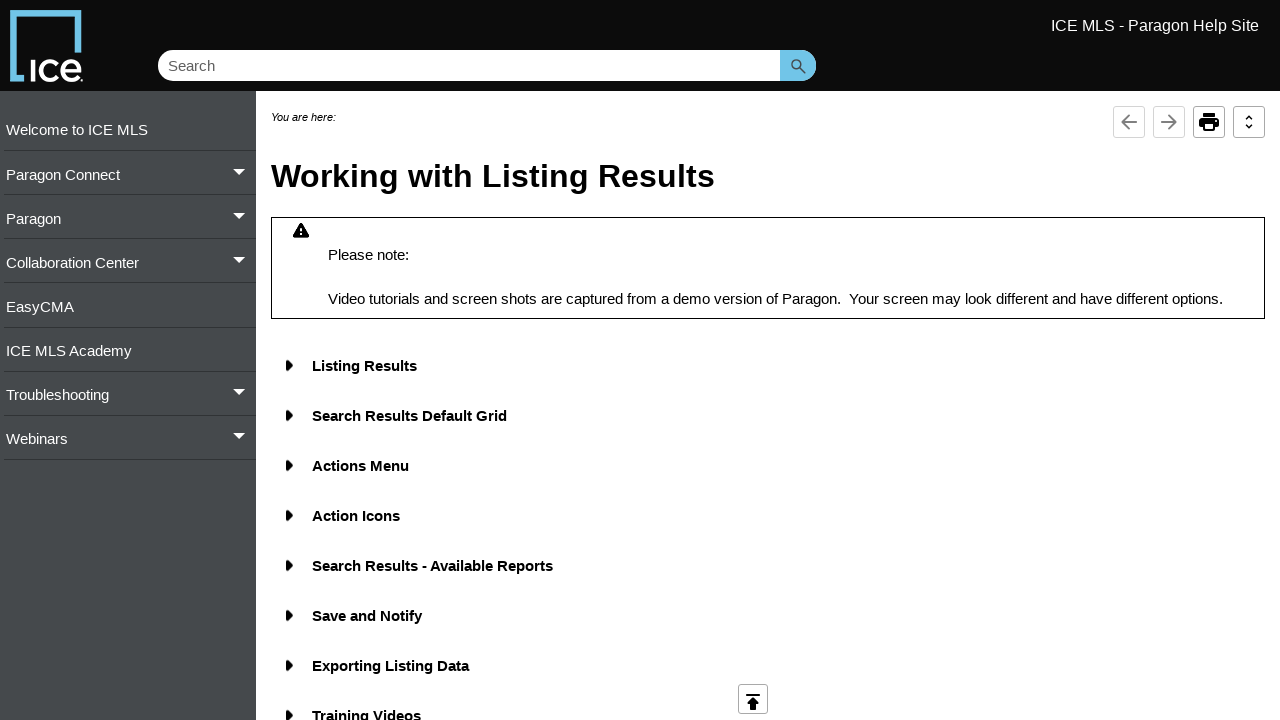

--- FILE ---
content_type: text/html
request_url: https://help.paragonrels.com/Overviews/Old/MLS_Paragon_Working_with_Listing_Results.htm?tocpath=Paragon%20Professional%7C_____3
body_size: 62479
content:
<!DOCTYPE html>
<html xmlns:MadCap="http://www.madcapsoftware.com/Schemas/MadCap.xsd" lang="en-us" xml:lang="en-us" class="_Skins_GLBL_HTML5LeftNavigation" data-mc-search-type="Stem" data-mc-help-system-file-name="Default.xml" data-mc-path-to-help-system="../../" data-mc-has-content-body="True" data-mc-toc-path="Paragon Professional" data-mc-target-type="WebHelp2" data-mc-runtime-file-type="Topic;Default" data-mc-preload-images="false" data-mc-in-preview-mode="false">
    <head>
        <meta name="viewport" content="width=device-width, initial-scale=1.0" />
        <meta http-equiv="X-UA-Compatible" content="IE=edge" />
        <meta http-equiv="Content-Type" content="text/html; charset=utf-8" />
        <meta name="msapplication-config" content="../../Skins/Favicons/browserconfig.xml" />
        <link rel="apple-touch-icon" sizes="75x75" href="../../Skins/Favicons/GLBL_CompanyLogo.png" />
        <link rel="shortcut icon" href="../../Skins/Favicons/GLBL_CompanyLogo.png" />
        <link rel="icon" sizes="32x32" href="../../Skins/Favicons/favicon-32x32.png" />
        <link rel="icon" sizes="75x75" href="../../Skins/Favicons/GLBL_CompanyLogo.png" />
        <meta charset="utf-8" />
        <meta name="description" />
        <meta http-equiv="pragma" content="no-cache" />
        <meta name="author" /><title>Working with Listing Results</title>
        <div id="skin-heading">
            <p class="TitleBar" id="HelpName"><span class="GLBL_HelpAndReleaseNotes.GLBL_HeaderProductName mc-variable">ICE MLS - Paragon Help Site</span>
            </p>
        </div>
        <link href="../../Skins/Default/Stylesheets/Slideshow.css" rel="stylesheet" type="text/css" data-mc-generated="True" />
        <link href="../../Skins/Default/Stylesheets/TextEffects.css" rel="stylesheet" type="text/css" data-mc-generated="True" />
        <link href="../../Skins/Default/Stylesheets/Topic.css" rel="stylesheet" type="text/css" data-mc-generated="True" />
        <link href="../../Skins/Default/Stylesheets/Components/Styles.css" rel="stylesheet" type="text/css" data-mc-generated="True" />
        <link href="../../Skins/Default/Stylesheets/Components/Tablet.css" rel="stylesheet" type="text/css" data-mc-generated="True" />
        <link href="../../Skins/Default/Stylesheets/Components/Mobile.css" rel="stylesheet" type="text/css" data-mc-generated="True" />
        <link href="../../Skins/Default/Stylesheets/Components/Print.css" rel="stylesheet" type="text/css" data-mc-generated="True" />
        <link href="../../Skins/Fluid/Stylesheets/foundation.6.2.3.css" rel="stylesheet" type="text/css" data-mc-generated="True" />
        <link href="../../Skins/Fluid/Stylesheets/Styles.css" rel="stylesheet" type="text/css" data-mc-generated="True" />
        <link href="../../Skins/Fluid/Stylesheets/Tablet.css" rel="stylesheet" type="text/css" data-mc-generated="True" />
        <link href="../../Skins/Fluid/Stylesheets/Mobile.css" rel="stylesheet" type="text/css" data-mc-generated="True" />
        <link href="../../Skins/Fluid/Stylesheets/Print.css" rel="stylesheet" type="text/css" data-mc-generated="True" />
        <link href="../../Resources/Stylesheets/GLBL_Styles.css" rel="stylesheet" type="text/css" />
        <style>/*&lt;meta /&gt;*/

.button.previous-topic-button
{
	-pie-background: linear-gradient(transparent, transparent);
}

.button.next-topic-button
{
	-pie-background: linear-gradient(transparent, transparent);
}

.button.print-button
{
	-pie-background: linear-gradient(transparent, transparent);
}

.button.expand-all-button
{
	-pie-background: linear-gradient(transparent, transparent);
}

.button.collapse-all-button
{
	-pie-background: linear-gradient(transparent, transparent);
}

.needs-pie
{
	behavior: url('../../Resources/Scripts/PIE-no-motw.htc');
}

</style>
        <link rel="apple-touch-icon" sizes="75x75" href="../../Skins/Favicons/GLBL_CompanyLogo.png" />
        <link rel="shortcut icon" href="../../Skins/Favicons/GLBL_CompanyLogo.png" />
        <link rel="icon" sizes="32x32" href="../../Skins/Favicons/favicon-32x32.png" />
        <link rel="icon" sizes="75x75" href="../../Skins/Favicons/GLBL_CompanyLogo.png" />
        <script src="../../Resources/Scripts/jquery.min.js" type="text/javascript">
        </script>
        <script src="../../Resources/Scripts/purify.min.js" type="text/javascript" defer="defer">
        </script>
        <script src="../../Resources/Scripts/require.min.js" type="text/javascript" defer="defer">
        </script>
        <script src="../../Resources/Scripts/require.config.js" type="text/javascript" defer="defer">
        </script>
        <script src="../../Resources/Scripts/foundation.6.2.3_custom.js" type="text/javascript" defer="defer">
        </script>
        <script src="../../Resources/Scripts/plugins.min.js" type="text/javascript" defer="defer">
        </script>
        <script src="../../Resources/Scripts/MadCapAll.js" type="text/javascript" defer="defer">
        </script>
        <script type="text/javascript">/*<![CDATA[*/
			$(document).ready(function(){
			$("#skin-heading").appendTo("div.logo-wrapper"); 
			});
		/*]]>*/</script>
        <script src="../../Resources/Scripts/jquery.rwdImageMaps.min.js">
        </script>
        <script type="text/javascript" src="../../Skins/Default/Scripts/GLBL_TopicToolBarNoFeedback.js">
        </script>
    </head>
    <body>
        <div class="foundation-wrap off-canvas-wrapper">
            <div class="off-canvas-wrapper-inner" data-off-canvas-wrapper="">
                <aside class="off-canvas position-right" role="navigation" id="offCanvas" data-off-canvas="" data-position="right" data-mc-ignore="true">
                    <ul class="off-canvas-accordion vertical menu off-canvas-list" data-accordion-menu="" data-mc-back-link="Back" data-mc-css-tree-node-expanded="is-accordion-submenu-parent" data-mc-css-tree-node-collapsed="is-accordion-submenu-parent" data-mc-css-sub-menu="vertical menu is-accordion-submenu nested" data-mc-include-indicator="False" data-mc-include-icon="False" data-mc-include-parent-link="True" data-mc-include-back="False" data-mc-defer-expand-event="True" data-mc-expand-event="click.zf.accordionMenu" data-mc-toc="True">
                    </ul>
                </aside>
                <div class="off-canvas-content inner-wrap" data-off-canvas-content="">
                    <div data-sticky-container="" class="title-bar-container">
                        <nav class="title-bar tab-bar sticky" aria-label="title tab bar" data-sticky="" data-options="marginTop:0" style="width:100%" data-sticky-on="only screen and (max-width: 1279px)" data-mc-ignore="true"><a class="skip-to-content fluid-skip showOnFocus" href="#">Skip To Main Content</a>
                            <div class="middle title-bar-section outer-row clearfix">
                                <div class="menu-icon-container relative clearfix">
                                    <div class="central-account-wrapper">
                                        <div class="central-dropdown"><a class="central-account-drop"><span class="central-account-image"></span><span class="central-account-text">Account</span></a>
                                            <div class="central-dropdown-content"><a class="MCCentralLink central-dropdown-content-settings">Settings</a>
                                                <hr class="central-separator" /><a class="MCCentralLink central-dropdown-content-logout">Logout</a>
                                            </div>
                                        </div>
                                    </div>
                                    <button class="menu-icon" aria-label="Show Navigation Panel" data-toggle="offCanvas"><span></span>
                                    </button>
                                </div>
                            </div>
                            <div class="title-bar-layout outer-row">
                                <div class="logo-wrapper"><a class="logo" href="../../MLS_Home.htm" alt="ICE Logo"></a>
                                </div>
                                <div class="navigation-wrapper nocontent">
                                    <ul class="navigation clearfix" role="navigation" data-mc-css-tree-node-has-children="has-children" data-mc-css-sub-menu="sub-menu" data-mc-expand-event="mouseenter" data-mc-top-nav-menu="True" data-mc-max-depth="3" data-mc-include-icon="False" data-mc-include-indicator="False" data-mc-include-children="True" data-mc-include-siblings="True" data-mc-include-parent="True" data-mc-toc="True">
                                        <li class="placeholder" style="visibility:hidden"><a>placeholder</a>
                                        </li>
                                    </ul>
                                </div>
                                <div class="central-account-wrapper">
                                    <div class="central-dropdown"><a class="central-account-drop"><span class="central-account-image"></span><span class="central-account-text">Account</span></a>
                                        <div class="central-dropdown-content"><a class="MCCentralLink central-dropdown-content-settings">Settings</a>
                                            <hr class="central-separator" /><a class="MCCentralLink central-dropdown-content-logout">Logout</a>
                                        </div>
                                    </div>
                                </div>
                                <div class="nav-search-wrapper">
                                    <div class="nav-search row">
                                        <form class="search" action="#">
                                            <div class="search-bar search-bar-container needs-pie">
                                                <input class="search-field needs-pie" type="search" aria-label="Search Field" placeholder="Search" />
                                                <div class="search-filter-wrapper"><span class="invisible-label" id="search-filters-label">Filter: </span>
                                                    <div class="search-filter" aria-haspopup="true" aria-controls="sf-content" aria-expanded="false" aria-label="Search Filter" title="All Files" role="button" tabindex="0">
                                                    </div>
                                                    <div class="search-filter-content" id="sf-content">
                                                        <ul>
                                                            <li>
                                                                <button class="mc-dropdown-item" aria-labelledby="search-filters-label filterSelectorLabel-00001"><span id="filterSelectorLabel-00001">All Files</span>
                                                                </button>
                                                            </li>
                                                        </ul>
                                                    </div>
                                                </div>
                                                <div class="search-submit-wrapper" dir="ltr">
                                                    <div class="search-submit" title="Search" role="button" tabindex="0"><span class="invisible-label">Submit Search</span>
                                                    </div>
                                                </div>
                                            </div>
                                        </form>
                                    </div>
                                </div>
                            </div>
                        </nav>
                    </div>
                    <div class="main-section">
                        <div class="row outer-row sidenav-layout">
                            <nav class="sidenav-wrapper">
                                <div class="sidenav-container">
                                    <ul class="off-canvas-accordion vertical menu sidenav" data-accordion-menu="" data-mc-css-tree-node-expanded="is-accordion-submenu-parent" data-mc-css-tree-node-collapsed="is-accordion-submenu-parent" data-mc-css-sub-menu="vertical menu accordion-menu is-accordion-submenu nested" data-mc-include-indicator="False" data-mc-include-icon="False" data-mc-include-parent-link="False" data-mc-include-back="False" data-mc-defer-expand-event="True" data-mc-expand-event="click.zf.accordionMenu" data-mc-toc="True" data-mc-side-nav-menu="True">
                                    </ul>
                                </div>
                            </nav>
                            <div class="body-container">
                                <div data-mc-content-body="True">
                                    <div class="TopAnchor"><a name="TopAnchor"></a>
                                    </div>
                                    <div id="contentBody">
                                        <div>
                                            <div class="BodyTopBar">
                                                <div class="sideContent">
                                                    <div data-mc-conditions="GLBL_HelpFeedbackConditions.NoFeedback">
                                                        <div class="buttons popup-container clearfix topicToolbarProxy _Skins_GLBL_TopicToolBarNoFeedback mc-component nocontent" style="mc-topic-toolbar-items: ;">
                                                            <div class="button-group-container-left">
                                                                <button class="button needs-pie previous-topic-button" title="Previous Topic" disabled="true">
                                                                    <div>
                                                                        <div role="img" class="button-icon-wrapper" aria-label="Navigate previous">
                                                                            <div class="button-icon"> </div>
                                                                        </div>
                                                                    </div>
                                                                </button>
                                                                <button class="button needs-pie next-topic-button" title="Next Topic" disabled="true">
                                                                    <div>
                                                                        <div role="img" class="button-icon-wrapper" aria-label="Navigate next">
                                                                            <div class="button-icon"> </div>
                                                                        </div>
                                                                    </div>
                                                                </button>
                                                                <button class="button needs-pie print-button" title="Print">
                                                                    <div>
                                                                        <div role="img" class="button-icon-wrapper" aria-label="Print">
                                                                            <div class="button-icon"> </div>
                                                                        </div>
                                                                    </div>
                                                                </button>
                                                                <button class="button needs-pie expand-all-button" data-state1-class="expand-all-button" data-state2-class="collapse-all-button" data-state2-title="Collapse all" title="Expand all" data-state1-title="Expand all">
                                                                    <div>
                                                                        <div role="img" class="button-icon-wrapper" aria-label="Expand all">
                                                                            <div class="button-icon"> </div>
                                                                        </div>
                                                                    </div>
                                                                </button>
                                                            </div>
                                                        </div>
                                                    </div>
                                                </div>
                                                <div class="nocontent">
                                                    <div class="MCBreadcrumbsBox_0 breadcrumbs" role="navigation" aria-label="Breadcrumbs" data-mc-breadcrumbs-divider=" &gt; " data-mc-breadcrumbs-count="4" data-mc-toc="True"><span class="MCBreadcrumbsPrefix">You are here: </span>
                                                    </div>
                                                </div>
                                            </div>
                                            <div role="main" id="mc-main-content">
                                                <h1>Working with Listing Results</h1>
                                                <div class="Note">
                                                    <img class="IconSize" src="../../Resources/Images_GlobalOnly/ButtonsIcons/round_warning_black_24dp_18x16.png" alt="Caution" title="Caution" style="float: left;clear: left;width: 18;height: 16;" />
                                                    <div class="NoteBodyText">Please note:</div>
                                                    <div class="NoteBodyText">&#160;</div>
                                                    <div class="NoteBodyText">Video tutorials and screen shots are captured from a demo version of Paragon. &#160;Your screen may look different and have different options.</div>
                                                </div>
                                                <div class="MCDropDown MCDropDown_Closed dropDown"><span class="MCDropDownHead dropDownHead"><a href="#" class="MCDropDownHotSpot dropDownHotspot MCDropDownHotSpot_ MCHotSpotImage" aria-expanded="false"><img class="MCDropDown_Image_Icon" src="../../Skins/Default/Stylesheets/Images/transparent.gif" height="16" width="36" alt="Closed" data-mc-alt2="Open" />Listing Results</a></span>
                                                    <div class="MCDropDownBody dropDownBody">
                                                        <p>Here's what you can do with search results.</p>
                                                        <p>Listings display in the default grid shown below. </p>
                                                        <p>
                                                            <img src="../../Resources/Images/default_grid_view.png" alt="" />
                                                        </p>
                                                        <p>You can also view these listings in any of the other available reports by clicking on the reports button.</p>
                                                        <p>
                                                            <img src="../../Resources/Images/Green_Reports_Button.png" alt="" />
                                                        </p>
                                                        <p>View the listings in any of these reports views, then click on the desired report.</p>
                                                        <p>
                                                            <img src="../../Resources/Images/All_Fields_detail.png" alt="" />
                                                        </p>
                                                        <p>The listings will now be displayed in this alternate report view.</p>
                                                        <p>
                                                            <img src="../../Resources/Images/All_Fileds_detail_report.png" alt="" />
                                                        </p>
                                                        <p>Click the "Back" button to return to the grid view.</p>
                                                        <p>
                                                            <img src="../../Resources/Images/back.png" alt="" />
                                                        </p>
                                                    </div>
                                                </div>
                                                <div class="MCDropDown MCDropDown_Closed dropDown"><span class="MCDropDownHead dropDownHead"><a href="#" class="MCDropDownHotSpot dropDownHotspot MCDropDownHotSpot_ MCHotSpotImage" aria-expanded="false"><img class="MCDropDown_Image_Icon" src="../../Skins/Default/Stylesheets/Images/transparent.gif" height="16" width="36" alt="Closed" data-mc-alt2="Open" />Search Results Default&#160;Grid</a></span>
                                                    <div class="MCDropDownBody dropDownBody">
                                                        <p>Here's how to use and adjust the default search results grid.</p>
                                                        <p>
                                                            <img src="../../Resources/Images/default_grid_view__1_.png" alt="" />
                                                        </p>
                                                        <p>
                                                            <img src="../../Resources/Images/one_at_a_time.png" alt="" />
                                                        </p>
                                                        <p>With "Checked", you can select individual listings by clicking on the box. Click on "All" to remove selections.</p>
                                                        <p>
                                                            <img src="../../Resources/Images/checked_and_all.png" alt="" />
                                                        </p>
                                                        <p>Click on listing ID number to open a detail report.</p>
                                                        <p>
                                                            <img src="../../Resources/Images/MLS_ID.png" alt="" />
                                                        </p>
                                                        <p>This is what the detail report looks like:</p>
                                                        <p>
                                                            <img src="../../Resources/Images/detail_view.png" alt="" />
                                                        </p>
                                                        <p>Click on "Back" to return to the grid view.</p>
                                                        <p>
                                                            <img src="../../Resources/Images/back__1_.png" alt="" />
                                                        </p>
                                                        <p>Click on the columns labels to sort in ascending or descending order.</p>
                                                        <p>
                                                            <img src="../../Resources/Images/sort_columns.png" alt="" />
                                                        </p>
                                                        <p>Easily rearrange columns from side to side by dragging and dropping.</p>
                                                        <p>
                                                            <img src="../../Resources/Images/drag_and_drop.png" alt="" />
                                                            <br />
                                                        </p>
                                                        <p>&#160;</p>
                                                    </div>
                                                </div>
                                                <div class="MCDropDown MCDropDown_Closed dropDown"><span class="MCDropDownHead dropDownHead"><a href="#" class="MCDropDownHotSpot dropDownHotspot MCDropDownHotSpot_ MCHotSpotImage" aria-expanded="false"><img class="MCDropDown_Image_Icon" src="../../Skins/Default/Stylesheets/Images/transparent.gif" height="16" width="36" alt="Closed" data-mc-alt2="Open" />Actions Menu</a></span>
                                                    <div class="MCDropDownBody dropDownBody">
                                                        <p>The Action Button on the Results toolbar shows more information about a listing, if available.</p>
                                                        <p>After selecting a listing, click on "Actions" in the toolbar.</p>
                                                        <p>
                                                            <img src="../../Resources/Images/actions_button.png" alt="" />
                                                        </p>
                                                        <p>Then, select the desired Action to see more information about the listing.</p>
                                                        <p>**Available Action items will vary.</p>
                                                        <p>
                                                            <img src="../../Resources/Images/actions_window.png" alt="" />
                                                        </p>
                                                        <p>Click on "Criteria" to see the search criteria that was used to produce the current search results.</p>
                                                        <p>
                                                            <img src="../../Resources/Images/Criteria_w_arrow_1_.png" alt="" />
                                                        </p>
                                                        <p>Click on "Toggle Stats" to hide or show the stats at the top of the grid result page.</p>
                                                        <p>
                                                            <img src="../../Resources/Images/Actions_Menu_Toggle_Stats.png" alt="" />
                                                        </p>
                                                        <p>The grid results are in&#160;HTML format. &#160;Click on&#160;"PDF" to convert the grid results to a printable, downloadable PDF&#160;format.</p>
                                                        <p>
                                                            <img src="../../Resources/Images/Actions_Menu_PDF.png" alt="" />
                                                        </p>
                                                        <p>Click on "HTML" to convert to HTML from PDF.</p>
                                                        <p>
                                                            <img src="../../Resources/Images/Actions_Menu_HTML.png" alt="" />
                                                        </p>
                                                        <p>Click on "Add to CMA" to add the selected listings to a new or previously saved&#160;CMA.</p>
                                                        <p>To learn more about&#160;CMA, see the CMA articles.</p>
                                                        <p>
                                                            <img src="../../Resources/Images/Actions_Menu_Add_to_CMA.png" alt="" />
                                                        </p>
                                                        <p>Click on "Maintain&#160;Listing" to edit and maintain your listing right from the search results grid.</p>
                                                        <p>From here, you can change the price, work with photos and access the listing input function. For more information about editing listings, see the article on Maintaining Listings.</p>
                                                        <p>
                                                            <img src="../../Resources/Images/Actions_Menu_Maintain_Listing.png" alt="" />
                                                        </p>
                                                        <p>Click on "Driving "Directions" to create driving directions for the selected listings.</p>
                                                        <p>
                                                            <img src="../../Resources/Images/Actions_Menu_Driving_Directions.png" alt="" />
                                                        </p>
                                                        <p>Each board will choose which Action Icons to Activate. Check your Paragon site to learn more.</p>
                                                        <p>Once you have selected the listings from the search result grid, click on "Listing Slideshow" to create a slideshow you can save, take, and play anywhere!</p>
                                                        <p>
                                                            <img src="../../Resources/Images/listing_slide_show.png" alt="" />
                                                        </p>
                                                        <p>
                                                            <img src="../../Resources/Images/Slideshow_modal.png" alt="" />
                                                        </p>
                                                        <p>Click on "Customize" to open the modal.</p>
                                                        <p>
                                                            <img src="../../Resources/Images/Slideshow_customize_modal.png" alt="" />
                                                        </p>
                                                        <p>Click "Apply". The following message will appear.</p>
                                                        <p>
                                                            <img src="../../Resources/Images/Slideshow_Message.png" alt="" />
                                                        </p>
                                                        <p>You will also receive this email message. You can save this message and/or copy the link and paste it into a Word Doc and play the slideshow wherever you are on any device!</p>
                                                        <p>
                                                            <img src="../../Resources/Images/Slideshow_email.png" alt="" />
                                                        </p>
                                                        <p>Have fun thinking of new and inventive ways to use Paragon's Listing&#160;Slideshow!</p>
                                                    </div>
                                                </div>
                                                <div class="MCDropDown MCDropDown_Closed dropDown"><span class="MCDropDownHead dropDownHead"><a href="#" class="MCDropDownHotSpot dropDownHotspot MCDropDownHotSpot_ MCHotSpotImage" aria-expanded="false"><img class="MCDropDown_Image_Icon" src="../../Skins/Default/Stylesheets/Images/transparent.gif" height="16" width="36" alt="Closed" data-mc-alt2="Open" />Action Icons</a></span>
                                                    <div class="MCDropDownBody dropDownBody">
                                                        <p>Ever wonder what all those action icons do? We will explore the most commonly used Action&#160;Icons in this article.</p>
                                                        <p>
                                                            <img src="../../Resources/Images/action_icons.png" alt="" />
                                                        </p>
                                                        <p>Action icons appear in grid search results as well as other detail reports.</p>
                                                        <p>
                                                            <img src="../../Resources/Images/all_action_icons_1_.png" alt="" />
                                                        </p>
                                                        <p>
                                                            <img src="../../Resources/Images/action_icons_detail.png" alt="" />
                                                        </p>
                                                        <p>Click on the H to see a history report for that property.</p>
                                                        <p>
                                                            <img src="../../Resources/Images/history.png" alt="" />
                                                        </p>
                                                        <p>Click on "M" to see the listing presented on the map.</p>
                                                        <p>
                                                            <img src="../../Resources/Images/icon_map.png" alt="" />
                                                        </p>
                                                        <p>Click on "I" to see a Quick View.</p>
                                                        <p>
                                                            <img src="../../Resources/Images/Quick_View.png" alt="" />
                                                        </p>
                                                        <p>Click on "$" for access to a mortgage calculator for the listing.</p>
                                                        <p>
                                                            <img src="../../Resources/Images/mortgage_calulator.png" alt="" />
                                                        </p>
                                                        <p>Click on the House to see the Community Reports for this listing.</p>
                                                        <p>Use the tabs to see other stats on Housing, People, Economy, Schools, Environment, Quality of Life, and Map.</p>
                                                        <p>
                                                            <img src="../../Resources/Images/community_reports1.png" alt="" />
                                                        </p>
                                                        <p>Click on the "Walk" Ic on to see the walk score for the listing.</p>
                                                        <p>
                                                            <img src="../../Resources/Images/walk_score.png" alt="" />
                                                        </p>
                                                        <p>Each board will choose which Action&#160;Icons to activate. &#160;Check your Paragon&#160;site to learn more.</p>
                                                    </div>
                                                </div>
                                                <div class="MCDropDown MCDropDown_Closed dropDown"><span class="MCDropDownHead dropDownHead"><a href="#" class="MCDropDownHotSpot dropDownHotspot MCDropDownHotSpot_ MCHotSpotImage" aria-expanded="false"><img class="MCDropDown_Image_Icon" src="../../Skins/Default/Stylesheets/Images/transparent.gif" height="16" width="36" alt="Closed" data-mc-alt2="Open" />Search&#160;Results - Available Reports</a></span>
                                                    <div class="MCDropDownBody dropDownBody">
                                                        <p>Now that you have search results, let's take a look at the different "Available Reports" to view them.</p>
                                                        <p>From the search grid, you can choose a specific report to view the listing results from the "Available Reports" menu.</p>
                                                        <p>
                                                            <img src="../../Resources/Images/Available_Reports.png" alt="" />
                                                        </p>
                                                        <p>Click on the plus sign to expand the folder and click on the desired report title.</p>
                                                        <p>
                                                            <img src="../../Resources/Images/Expand_folder.png" alt="" />
                                                        </p>
                                                        <p>The listings are now displayed in that report view.</p>
                                                        <p>
                                                            <img src="../../Resources/Images/Prop_Hist_report.png" alt="" />
                                                        </p>
                                                        <p>Click on the forward and back arrows to page through the listings.</p>
                                                        <p>
                                                            <img src="../../Resources/Images/Forward_and_back_arrows.png" alt="" />
                                                        </p>
                                                        <p>From the current report, click on the green Reports drop down menu to change the view to any other available report.</p>
                                                        <p>
                                                            <img src="../../Resources/Images/Green_Reports_Button__1_.png" alt="" />
                                                        </p>
                                                        <p>View the listings in any of these other reports views.</p>
                                                        <p>
                                                            <img src="../../Resources/Images/All_Fields_detail__1_.png" alt="" />
                                                        </p>
                                                        <p>Click on the desired report.</p>
                                                        <p>
                                                            <img src="../../Resources/Images/All_Fields_detail__2_.png" alt="" />
                                                        </p>
                                                        <p>The listings will now appear in that report view.</p>
                                                        <p>
                                                            <img src="../../Resources/Images/All_Fileds_detail_report__1_.png" alt="" />
                                                        </p>
                                                        <p>From any of the reports views, you will have access to the tool bar to print, save, email, export, customize, as well as access to the Actions Menu.</p>
                                                        <p>Click on "Back" to return to the grid view.</p>
                                                        <p>
                                                            <img src="../../Resources/Images/back__2_.png" alt="" />
                                                        </p>
                                                        <p>If you do not choose an "Available Report" from the menu prior to clicking on&#160;"Search", the listings will display in the default grid view shown below. You can click on the green "Reports" button to access the other "Available Reports".</p>
                                                        <p>
                                                            <img src="../../Resources/Images/default_grid_view__2_.png" alt="" />
                                                        </p>
                                                        <p>Continue to explore the "Available Reports" menu and look for other articles on listing results.</p>
                                                    </div>
                                                </div>
                                                <div class="MCDropDown MCDropDown_Closed dropDown"><span class="MCDropDownHead dropDownHead"><a href="#" class="MCDropDownHotSpot dropDownHotspot MCDropDownHotSpot_ MCHotSpotImage" aria-expanded="false"><img class="MCDropDown_Image_Icon" src="../../Skins/Default/Stylesheets/Images/transparent.gif" height="16" width="36" alt="Closed" data-mc-alt2="Open" />Save and Notify</a></span>
                                                    <div class="MCDropDownBody dropDownBody">
                                                        <p>Have you created a search for a particular customer? Would you like to use that search to send notifications of the listing to that customer? Then read on!</p>
                                                        <p>Beginning on the search you have just finished for your customer, hover over the "Save Search" menu.</p>
                                                        <p>
                                                            <img src="../../Resources/Images/Save_Search_As_2.jpg" alt="" />
                                                        </p>
                                                        <p>Click on "Save Search&#160;As". &#160;This opens the Save Search Tool.</p>
                                                        <p>Click on "Contact".</p>
                                                        <p>
                                                            <img src="../../Resources/Images/Save_to_Contact.png" alt="" />
                                                        </p>
                                                        <p>Name your search for your customer.</p>
                                                        <p>
                                                            <img src="../../Resources/Images/Save_to_Contact_1_.png" alt="" />
                                                        </p>
                                                        <p>Assign the search to your customer.</p>
                                                        <p>Click on the Magnifying Glass in the "Assign to Contact" field.</p>
                                                        <p>Select the correct contact from the list.</p>
                                                        <p>
                                                            <img src="../../Resources/Images/Cotact_List.png" alt="" />
                                                        </p>
                                                        <p>Click "Save".</p>
                                                        <p>Click "Add Contact" if the customer has not yet been added to your list of contacts. Enter the First and Last name and email address.</p>
                                                        <p>
                                                            <img src="../../Resources/Images/Add_contact.png" alt="" />
                                                        </p>
                                                        <p>
                                                            <img src="../../Resources/Images/Add_New_Contact.png" alt="" />
                                                        </p>
                                                        <p>Click "Save".</p>
                                                        <p>Click "Save and Notify".</p>
                                                        <p>
                                                            <img src="../../Resources/Images/Save_and_Notify.png" alt="" />
                                                        </p>
                                                        <p>Click on "Save" at the top and you're done!</p>
                                                    </div>
                                                </div>
                                                <div class="MCDropDown MCDropDown_Closed dropDown"><span class="MCDropDownHead dropDownHead"><a href="#" class="MCDropDownHotSpot dropDownHotspot MCDropDownHotSpot_ MCHotSpotImage" aria-expanded="false"><img class="MCDropDown_Image_Icon" src="../../Skins/Default/Stylesheets/Images/transparent.gif" height="16" width="36" alt="Closed" data-mc-alt2="Open" />Exporting Listing Data</a></span>
                                                    <div class="MCDropDownBody dropDownBody">
                                                        <p>Ever wonder how to get listing data out of Paragon other than Printing and Emailing? Listing Data Export is the answer. Once the data is out of Paragon, use programs on your computer to calcualte totals, averages, ratios, and more! You can also transform the data into graphs, charts, diagrams, and more!</p>
                                                        <p>How to export listing data out of Paragon:</p>
                                                        <p>Open a search criteria template and add criteria.</p>
                                                        <p>Click on "Search" to display the listing data you want to export.</p>
                                                        <p>
                                                            <img src="../../Resources/Images/0_add_search_criteria.png" alt="" />
                                                        </p>
                                                        <p>This will open your default results report, typically a spreadsheet.</p>
                                                        <p>
                                                            <img src="../../Resources/Images/02_spreadsheet_verify_results2.png" alt="" />
                                                        </p>
                                                        <p>In this guide, we will work with spreadsheets. You must use spreadsheets to export listing data out of Paragon.</p>
                                                        <p>Click "Customize" and "Fields" to Add, Remove, and locate fields in your spreadsheet.</p>
                                                        <p>
                                                            <img src="../../Resources/Images/03a_open_customization.png" alt="" />
                                                        </p>
                                                        <p>The Customizing Tool opens.</p>
                                                        <p>
                                                            <img src="../../Resources/Images/13_customizing_tool.png" alt="" />
                                                        </p>
                                                        <p>In the spreadsheet you can:</p>
                                                        <ul>
                                                            <li>Add and Remove fields</li>
                                                            <li>Locate the fields</li>
                                                            <li>Choose how listing information will be displayed</li>
                                                            <li>Sort the listings by their data</li>
                                                        </ul>
                                                        <p>Each of these customizations are demonstrated in the sections below.</p>
                                                        <h5>How to Add fields, Remove fields and locate the fields in a spreadsheet</h5>
                                                        <p>
                                                            <img src="../../Resources/Images/13a_fields_add_remove_up_down.png" alt="" />
                                                        </p>
                                                        <h5>How to choose Short Labels for your listing data in your spreadsheet</h5>
                                                        <p>Check the box in the "Short Lbl" column to display the short data labels for the selected fields in the spreadsheet.</p>
                                                        <p>Example: </p>
                                                        <ul>
                                                            <li>Bedrooms could be Beds</li>
                                                            <li>Full Baths could be F Baths</li>
                                                        </ul>
                                                        <p>
                                                            <img src="../../Resources/Images/13b_short_data_labels.png" alt="" />
                                                        </p>
                                                        <h5>How to choose Short Data Values for your listing data in your spreadsheet</h5>
                                                        <p>Check the box in the "Short Val" column to display short data values for the selected fields in the spreadsheet.</p>
                                                        <p>
                                                            <img src="../../Resources/Images/13c_short_data.png" alt="" />
                                                        </p>
                                                        <h5>How to sort your listing data in your spreadsheet</h5>
                                                        <p>Click "Sort" to create a default sorting of your listing results in this spreadsheet.</p>
                                                        <p>
                                                            <img src="../../Resources/Images/03e1_sort_listing.png" alt="" />
                                                        </p>
                                                        <p>This will open the Sorting Tool.</p>
                                                        <p>You can sort by 3 fields already in your spreadsheet. &#160;Each field can be sorted in ascending or descending order.</p>
                                                        <p>Click "Save" to retain your sorting preferences.</p>
                                                        <p>
                                                            <img src="../../Resources/Images/07_sort_listings.png" alt="" />
                                                        </p>
                                                        <p>Click "Save" to retain all of your spreadsheet customization.</p>
                                                        <p>
                                                            <img src="../../Resources/Images/06_save-customizations.png" alt="" />
                                                        </p>
                                                        <p>This will return you to the spreadsheet.</p>
                                                        <p>Click "Export" and "Export to CSV" to select which spreadsheet's data you will export out of Paragon.</p>
                                                        <p>
                                                            <img src="../../Resources/Images/13d_ss_export.png" alt="" />
                                                        </p>
                                                        <p>This will open the Export Tool.</p>
                                                        <p>
                                                            <img src="../../Resources/Images/09_select_export_ss.png" alt="" />
                                                        </p>
                                                        <p>This will open a computer dialogue box.</p>
                                                        <p>Your computer wants you to select which spreadsheet program on your computer you want to use to open the spreadsheet.</p>
                                                        <p>Click "OK" to open the spreadsheet.</p>
                                                        <p>
                                                            <img src="../../Resources/Images/10_open_ss.png" alt="" />
                                                        </p>
                                                        <p>This will open the CSV spreadsheet with your exported listing data.</p>
                                                        <p>
                                                            <img src="../../Resources/Images/11_ss.png" alt="" />
                                                        </p>
                                                        <p>Saving your spreadsheet in a "workbook" format instead of "CSV" will allow you to calculate totals, averages, ratios, etc. You can also transform the data into graphs, charts, diagrams and more!</p>
                                                        <p>&#160;</p>
                                                    </div>
                                                </div>
                                                <div class="MCDropDown MCDropDown_Closed dropDown"><span class="MCDropDownHead dropDownHead"><a href="#" class="MCDropDownHotSpot dropDownHotspot MCDropDownHotSpot_ MCHotSpotImage" aria-expanded="false"><img class="MCDropDown_Image_Icon" src="../../Skins/Default/Stylesheets/Images/transparent.gif" height="16" width="36" alt="Closed" data-mc-alt2="Open" />Training Videos</a></span>
                                                    <div class="MCDropDownBody dropDownBody">
                                                        <h3>Spreadsheet Results</h3>
                                                        <p><iframe class="vimeo-player_0" src="https://player.vimeo.com/video/137866383?" frameborder="0" allowfullscreen="1" width="560px" height="315px"></iframe>
                                                        </p>
                                                        <h3>Print &amp; Email</h3>
                                                        <p><iframe class="vimeo-player_0" src="https://player.vimeo.com/video/139593960?" frameborder="0" allowfullscreen="1" width="560px" height="315px"></iframe>
                                                        </p>
                                                        <h3>Email Listings</h3>
                                                        <p><iframe class="vimeo-player_0" src="https://player.vimeo.com/video/137510245?" frameborder="0" allowfullscreen="1" width="560px" height="315px"></iframe>
                                                        </p>
                                                        <h3>Printing Basics</h3>
                                                        <p><iframe class="vimeo-player_0" src="https://player.vimeo.com/video/91666490?" frameborder="0" allowfullscreen="1" width="560px" height="315px"></iframe>
                                                        </p>
                                                        <h3>Driving Directions</h3>
                                                        <p><iframe class="vimeo-player_0" src="https://player.vimeo.com/video/549276568?" frameborder="0" allowfullscreen="1" width="560px" height="315px"></iframe>
                                                        </p>
                                                        <h3>Listing Cart</h3>
                                                        <p><iframe class="vimeo-player_0" src="https://player.vimeo.com/video/121291048?" frameborder="0" allowfullscreen="1" width="560px" height="315px"></iframe>
                                                        </p>
                                                        <h3>MCA Report</h3>
                                                        <p><iframe class="vimeo-player_0" src="https://player.vimeo.com/video/120738971?" frameborder="0" allowfullscreen="1" width="560px" height="315px"></iframe>
                                                        </p>
                                                        <h3>Save Search to Contact</h3>
                                                        <p><iframe class="vimeo-player_0" src="https://player.vimeo.com/video/106554612?" frameborder="0" allowfullscreen="1" width="560px" height="315px"></iframe>
                                                        </p>
                                                    </div>
                                                </div>
                                            </div>
                                            <div class="HelpPageFooter">
                                                <table style="width: 100%;border-top-style: solid;border-top-width: 1px;border-top-color: #a9a9a9;margin-left: 0;margin-right: auto;">
                                                    <col style="width: 50%;" />
                                                    <col style="width: 50%;" />
                                                    <tbody>
                                                        <tr>
                                                            <td>
                                                                <p class="FooterLinks"><a href="../../SharedContent/GLBL_About.htm" alt="About this Help system" title="About this Help system">About</a>
                                                                </p>
                                                                <p class="FooterLinks"><a href="../../SharedContent/GLBL_Disclaimer.htm" class="MCTopic MCTopicPopupHotSpot a" title="Disclaimer">Disclaimer</a>
                                                                </p>
                                                            </td>
                                                            <td>
                                                                <p class="Copyright"><span class="mc-variable GLBL_Company.CopyrightLine1 variable">Confidential, Proprietary and/or Trade Secret</span>
                                                                </p>
                                                                <p class="Copyright"><span class="mc-variable GLBL_Company.CopyrightLine2 variable">Intercontinental Exchange, Inc. or a subsidiary or affiliate</span>
                                                                </p>
                                                                <p class="Copyright"><span class="mc-variable GLBL_Company.CopyrightLine3 variable">© 2024 Intercontinental Exchange, Inc. All Rights Reserved</span>
                                                                </p>
                                                                <p class="Copyright"><a href="https://www.icemortgagetechnology.com/" target="_blank"><span class="mc-variable GLBL_Company.CompanyNameShort variable">ICE</span></a> | <a href="https://www.blackknightinc.com/privacy-notice" target="_blank">Privacy Notice</a></p>
                                                            </td>
                                                        </tr>
                                                    </tbody>
                                                </table>
                                            </div>
                                            <div class="TopOfPageLink"><a href="#TopAnchor" title="Top of Page" alt="Top of Page"><img src="../../Resources/Images_GlobalOnly/ButtonsIcons/round-topofpage-24px.svg" title="Top of Page" alt="Return to the top of the page." style="mc-float: frame-center;border-top-left-radius: ;border-top-right-radius: ;border-bottom-right-radius: ;border-bottom-left-radius: ;" /></a>
                                            </div>
                                            <div style="display: none;color: #ffffff;">
                                                <p id="FeedbackEmail"><span class="GLBL_HelpAndReleaseNotes.GLBL_FeedbackEmailAddress mc-variable"></span>
                                                </p>
                                            </div>
                                        </div>
                                    </div>
                                    <script>/* <![CDATA[ */$('img[usemap]').rwdImageMaps();/* ]]> */</script>
                                </div>
                            </div>
                        </div>
                    </div><a data-close="true"></a>
                </div>
            </div>
        </div>
    </body>
</html>

--- FILE ---
content_type: text/html; charset=UTF-8
request_url: https://player.vimeo.com/video/137866383?
body_size: 6476
content:
<!DOCTYPE html>
<html lang="en">
<head>
  <meta charset="utf-8">
  <meta name="viewport" content="width=device-width,initial-scale=1,user-scalable=yes">
  
  <link rel="canonical" href="https://player.vimeo.com/video/137866383">
  <meta name="googlebot" content="noindex,indexifembedded">
  
  
  <title>Spreadsheet Report on Vimeo</title>
  <style>
      body, html, .player, .fallback {
          overflow: hidden;
          width: 100%;
          height: 100%;
          margin: 0;
          padding: 0;
      }
      .fallback {
          
              background-color: transparent;
          
      }
      .player.loading { opacity: 0; }
      .fallback iframe {
          position: fixed;
          left: 0;
          top: 0;
          width: 100%;
          height: 100%;
      }
  </style>
  <link rel="modulepreload" href="https://f.vimeocdn.com/p/4.46.25/js/player.module.js" crossorigin="anonymous">
  <link rel="modulepreload" href="https://f.vimeocdn.com/p/4.46.25/js/vendor.module.js" crossorigin="anonymous">
  <link rel="preload" href="https://f.vimeocdn.com/p/4.46.25/css/player.css" as="style">
</head>

<body>


<div class="vp-placeholder">
    <style>
        .vp-placeholder,
        .vp-placeholder-thumb,
        .vp-placeholder-thumb::before,
        .vp-placeholder-thumb::after {
            position: absolute;
            top: 0;
            bottom: 0;
            left: 0;
            right: 0;
        }
        .vp-placeholder {
            visibility: hidden;
            width: 100%;
            max-height: 100%;
            height: calc(720 / 1280 * 100vw);
            max-width: calc(1280 / 720 * 100vh);
            margin: auto;
        }
        .vp-placeholder-carousel {
            display: none;
            background-color: #000;
            position: absolute;
            left: 0;
            right: 0;
            bottom: -60px;
            height: 60px;
        }
    </style>

    

    
        <style>
            .vp-placeholder-thumb {
                overflow: hidden;
                width: 100%;
                max-height: 100%;
                margin: auto;
            }
            .vp-placeholder-thumb::before,
            .vp-placeholder-thumb::after {
                content: "";
                display: block;
                filter: blur(7px);
                margin: 0;
                background: url(https://i.vimeocdn.com/video/533135111-c81625c9e3a3afad10cd45f447c182826b47ee30f4545800e01b2feb67f7f47b-d?mw=80&q=85) 50% 50% / contain no-repeat;
            }
            .vp-placeholder-thumb::before {
                 
                margin: -30px;
            }
        </style>
    

    <div class="vp-placeholder-thumb"></div>
    <div class="vp-placeholder-carousel"></div>
    <script>function placeholderInit(t,h,d,s,n,o){var i=t.querySelector(".vp-placeholder"),v=t.querySelector(".vp-placeholder-thumb");if(h){var p=function(){try{return window.self!==window.top}catch(a){return!0}}(),w=200,y=415,r=60;if(!p&&window.innerWidth>=w&&window.innerWidth<y){i.style.bottom=r+"px",i.style.maxHeight="calc(100vh - "+r+"px)",i.style.maxWidth="calc("+n+" / "+o+" * (100vh - "+r+"px))";var f=t.querySelector(".vp-placeholder-carousel");f.style.display="block"}}if(d){var e=new Image;e.onload=function(){var a=n/o,c=e.width/e.height;if(c<=.95*a||c>=1.05*a){var l=i.getBoundingClientRect(),g=l.right-l.left,b=l.bottom-l.top,m=window.innerWidth/g*100,x=window.innerHeight/b*100;v.style.height="calc("+e.height+" / "+e.width+" * "+m+"vw)",v.style.maxWidth="calc("+e.width+" / "+e.height+" * "+x+"vh)"}i.style.visibility="visible"},e.src=s}else i.style.visibility="visible"}
</script>
    <script>placeholderInit(document,  false ,  true , "https://i.vimeocdn.com/video/533135111-c81625c9e3a3afad10cd45f447c182826b47ee30f4545800e01b2feb67f7f47b-d?mw=80\u0026q=85",  1280 ,  720 );</script>
</div>

<div id="player" class="player"></div>
<script>window.playerConfig = {"cdn_url":"https://f.vimeocdn.com","vimeo_api_url":"api.vimeo.com","request":{"files":{"dash":{"cdns":{"akfire_interconnect_quic":{"avc_url":"https://vod-adaptive-ak.vimeocdn.com/exp=1768721471~acl=%2F7cb8ffba-6538-41a3-8ff2-df80057ef20a%2Fpsid%3D393c71ffa3fadbee7d93cf64cf74ba3ec1cdc6e87a803a8d56835228c5a503d8%2F%2A~hmac=0d2a59ae1260e5ebbac4e68987a35d11b1c5f8927afcba4e4a30f6f9fafb1658/7cb8ffba-6538-41a3-8ff2-df80057ef20a/psid=393c71ffa3fadbee7d93cf64cf74ba3ec1cdc6e87a803a8d56835228c5a503d8/v2/playlist/av/primary/playlist.json?omit=av1-hevc\u0026pathsig=8c953e4f~2N3KLBkOAzXPO6vmPu17wUDWZoBuU7VnJfJg927v3Lg\u0026r=dXM%3D\u0026rh=25AfTs","origin":"gcs","url":"https://vod-adaptive-ak.vimeocdn.com/exp=1768721471~acl=%2F7cb8ffba-6538-41a3-8ff2-df80057ef20a%2Fpsid%3D393c71ffa3fadbee7d93cf64cf74ba3ec1cdc6e87a803a8d56835228c5a503d8%2F%2A~hmac=0d2a59ae1260e5ebbac4e68987a35d11b1c5f8927afcba4e4a30f6f9fafb1658/7cb8ffba-6538-41a3-8ff2-df80057ef20a/psid=393c71ffa3fadbee7d93cf64cf74ba3ec1cdc6e87a803a8d56835228c5a503d8/v2/playlist/av/primary/playlist.json?pathsig=8c953e4f~2N3KLBkOAzXPO6vmPu17wUDWZoBuU7VnJfJg927v3Lg\u0026r=dXM%3D\u0026rh=25AfTs"},"fastly_skyfire":{"avc_url":"https://skyfire.vimeocdn.com/1768721471-0x77f5d7a9e7233883885f0553d284ffee41d5a8f5/7cb8ffba-6538-41a3-8ff2-df80057ef20a/psid=393c71ffa3fadbee7d93cf64cf74ba3ec1cdc6e87a803a8d56835228c5a503d8/v2/playlist/av/primary/playlist.json?omit=av1-hevc\u0026pathsig=8c953e4f~2N3KLBkOAzXPO6vmPu17wUDWZoBuU7VnJfJg927v3Lg\u0026r=dXM%3D\u0026rh=25AfTs","origin":"gcs","url":"https://skyfire.vimeocdn.com/1768721471-0x77f5d7a9e7233883885f0553d284ffee41d5a8f5/7cb8ffba-6538-41a3-8ff2-df80057ef20a/psid=393c71ffa3fadbee7d93cf64cf74ba3ec1cdc6e87a803a8d56835228c5a503d8/v2/playlist/av/primary/playlist.json?pathsig=8c953e4f~2N3KLBkOAzXPO6vmPu17wUDWZoBuU7VnJfJg927v3Lg\u0026r=dXM%3D\u0026rh=25AfTs"}},"default_cdn":"akfire_interconnect_quic","separate_av":true,"streams":[{"profile":"112","id":"e82f78f5-b7a7-4f6e-b800-970ca3e5c393","fps":30,"quality":"360p"},{"profile":"113","id":"775d26f4-b7a7-4ddb-9361-e800d335cbaa","fps":30,"quality":"720p"}],"streams_avc":[{"profile":"113","id":"775d26f4-b7a7-4ddb-9361-e800d335cbaa","fps":30,"quality":"720p"},{"profile":"112","id":"e82f78f5-b7a7-4f6e-b800-970ca3e5c393","fps":30,"quality":"360p"}]},"hls":{"cdns":{"akfire_interconnect_quic":{"avc_url":"https://vod-adaptive-ak.vimeocdn.com/exp=1768721471~acl=%2F7cb8ffba-6538-41a3-8ff2-df80057ef20a%2Fpsid%3D393c71ffa3fadbee7d93cf64cf74ba3ec1cdc6e87a803a8d56835228c5a503d8%2F%2A~hmac=0d2a59ae1260e5ebbac4e68987a35d11b1c5f8927afcba4e4a30f6f9fafb1658/7cb8ffba-6538-41a3-8ff2-df80057ef20a/psid=393c71ffa3fadbee7d93cf64cf74ba3ec1cdc6e87a803a8d56835228c5a503d8/v2/playlist/av/primary/playlist.m3u8?omit=av1-hevc-opus\u0026pathsig=8c953e4f~-Qm9_RpLXAz3F5amTQRpxZsqyGtTZokEZmyiKCnt9Wk\u0026r=dXM%3D\u0026rh=25AfTs\u0026sf=fmp4","origin":"gcs","url":"https://vod-adaptive-ak.vimeocdn.com/exp=1768721471~acl=%2F7cb8ffba-6538-41a3-8ff2-df80057ef20a%2Fpsid%3D393c71ffa3fadbee7d93cf64cf74ba3ec1cdc6e87a803a8d56835228c5a503d8%2F%2A~hmac=0d2a59ae1260e5ebbac4e68987a35d11b1c5f8927afcba4e4a30f6f9fafb1658/7cb8ffba-6538-41a3-8ff2-df80057ef20a/psid=393c71ffa3fadbee7d93cf64cf74ba3ec1cdc6e87a803a8d56835228c5a503d8/v2/playlist/av/primary/playlist.m3u8?omit=opus\u0026pathsig=8c953e4f~-Qm9_RpLXAz3F5amTQRpxZsqyGtTZokEZmyiKCnt9Wk\u0026r=dXM%3D\u0026rh=25AfTs\u0026sf=fmp4"},"fastly_skyfire":{"avc_url":"https://skyfire.vimeocdn.com/1768721471-0x77f5d7a9e7233883885f0553d284ffee41d5a8f5/7cb8ffba-6538-41a3-8ff2-df80057ef20a/psid=393c71ffa3fadbee7d93cf64cf74ba3ec1cdc6e87a803a8d56835228c5a503d8/v2/playlist/av/primary/playlist.m3u8?omit=av1-hevc-opus\u0026pathsig=8c953e4f~-Qm9_RpLXAz3F5amTQRpxZsqyGtTZokEZmyiKCnt9Wk\u0026r=dXM%3D\u0026rh=25AfTs\u0026sf=fmp4","origin":"gcs","url":"https://skyfire.vimeocdn.com/1768721471-0x77f5d7a9e7233883885f0553d284ffee41d5a8f5/7cb8ffba-6538-41a3-8ff2-df80057ef20a/psid=393c71ffa3fadbee7d93cf64cf74ba3ec1cdc6e87a803a8d56835228c5a503d8/v2/playlist/av/primary/playlist.m3u8?omit=opus\u0026pathsig=8c953e4f~-Qm9_RpLXAz3F5amTQRpxZsqyGtTZokEZmyiKCnt9Wk\u0026r=dXM%3D\u0026rh=25AfTs\u0026sf=fmp4"}},"default_cdn":"akfire_interconnect_quic","separate_av":true},"progressive":[{"profile":"112","width":640,"height":360,"mime":"video/mp4","fps":30,"url":"https://vod-progressive-ak.vimeocdn.com/exp=1768721471~acl=%2Fvimeo-transcode-storage-prod-us-west1-h264-540p%2F01%2F2573%2F5%2F137866383%2F410375989.mp4~hmac=f0b983c9285685ddd53fe356d615c83778a04dc9c33b163011e09556d0c1f3f3/vimeo-transcode-storage-prod-us-west1-h264-540p/01/2573/5/137866383/410375989.mp4","cdn":"akamai_interconnect","quality":"360p","id":"e82f78f5-b7a7-4f6e-b800-970ca3e5c393","origin":"gcs"},{"profile":"113","width":1280,"height":720,"mime":"video/mp4","fps":30,"url":"https://vod-progressive-ak.vimeocdn.com/exp=1768721471~acl=%2Fvimeo-transcode-storage-prod-us-east1-h264-720p%2F01%2F2573%2F5%2F137866383%2F410375988.mp4~hmac=a1023932038223cd6784c7da28258442c603ef69a58b854c4cdf2b8c7b844fde/vimeo-transcode-storage-prod-us-east1-h264-720p/01/2573/5/137866383/410375988.mp4","cdn":"akamai_interconnect","quality":"720p","id":"775d26f4-b7a7-4ddb-9361-e800d335cbaa","origin":"gcs"}]},"file_codecs":{"av1":[],"avc":["775d26f4-b7a7-4ddb-9361-e800d335cbaa","e82f78f5-b7a7-4f6e-b800-970ca3e5c393"],"hevc":{"dvh1":[],"hdr":[],"sdr":[]}},"lang":"en","referrer":"https://help.paragonrels.com/Overviews/Old/MLS_Paragon_Working_with_Listing_Results.htm?tocpath=Paragon%20Professional%7C_____3","cookie_domain":".vimeo.com","signature":"e07ffe19542c4aa9229d80f1fd5cc2ec","timestamp":1768717871,"expires":3600,"thumb_preview":{"url":"https://videoapi-sprites.vimeocdn.com/video-sprites/image/dd7483e6-21f5-48bd-bae6-f179fdaece76.0.jpeg?ClientID=sulu\u0026Expires=1768721471\u0026Signature=07be522940e9a2dc935057f6b7136a235f376058","height":2880,"width":4260,"frame_height":240,"frame_width":426,"columns":10,"frames":120},"currency":"USD","session":"9f1e68d5a79d96f075c2c0dfb44bc889ba8d14801768717871","cookie":{"volume":1,"quality":null,"hd":0,"captions":null,"transcript":null,"captions_styles":{"color":null,"fontSize":null,"fontFamily":null,"fontOpacity":null,"bgOpacity":null,"windowColor":null,"windowOpacity":null,"bgColor":null,"edgeStyle":null},"audio_language":null,"audio_kind":null,"qoe_survey_vote":0},"build":{"backend":"31e9776","js":"4.46.25"},"urls":{"js":"https://f.vimeocdn.com/p/4.46.25/js/player.js","js_base":"https://f.vimeocdn.com/p/4.46.25/js","js_module":"https://f.vimeocdn.com/p/4.46.25/js/player.module.js","js_vendor_module":"https://f.vimeocdn.com/p/4.46.25/js/vendor.module.js","locales_js":{"de-DE":"https://f.vimeocdn.com/p/4.46.25/js/player.de-DE.js","en":"https://f.vimeocdn.com/p/4.46.25/js/player.js","es":"https://f.vimeocdn.com/p/4.46.25/js/player.es.js","fr-FR":"https://f.vimeocdn.com/p/4.46.25/js/player.fr-FR.js","ja-JP":"https://f.vimeocdn.com/p/4.46.25/js/player.ja-JP.js","ko-KR":"https://f.vimeocdn.com/p/4.46.25/js/player.ko-KR.js","pt-BR":"https://f.vimeocdn.com/p/4.46.25/js/player.pt-BR.js","zh-CN":"https://f.vimeocdn.com/p/4.46.25/js/player.zh-CN.js"},"ambisonics_js":"https://f.vimeocdn.com/p/external/ambisonics.min.js","barebone_js":"https://f.vimeocdn.com/p/4.46.25/js/barebone.js","chromeless_js":"https://f.vimeocdn.com/p/4.46.25/js/chromeless.js","three_js":"https://f.vimeocdn.com/p/external/three.rvimeo.min.js","vuid_js":"https://f.vimeocdn.com/js_opt/modules/utils/vuid.min.js","hive_sdk":"https://f.vimeocdn.com/p/external/hive-sdk.js","hive_interceptor":"https://f.vimeocdn.com/p/external/hive-interceptor.js","proxy":"https://player.vimeo.com/static/proxy.html","css":"https://f.vimeocdn.com/p/4.46.25/css/player.css","chromeless_css":"https://f.vimeocdn.com/p/4.46.25/css/chromeless.css","fresnel":"https://arclight.vimeo.com/add/player-stats","player_telemetry_url":"https://arclight.vimeo.com/player-events","telemetry_base":"https://lensflare.vimeo.com"},"flags":{"plays":1,"dnt":0,"autohide_controls":0,"preload_video":"metadata_on_hover","qoe_survey_forced":0,"ai_widget":0,"ecdn_delta_updates":0,"disable_mms":0,"check_clip_skipping_forward":0},"country":"US","client":{"ip":"18.216.229.180"},"ab_tests":{"cross_origin_texttracks":{"group":"variant","track":false,"data":null}},"atid":"3257463418.1768717871","ai_widget_signature":"a773f76c117b2433b051f460257d4b349d27332ff502ed8da41593dc40a684e8_1768721471","config_refresh_url":"https://player.vimeo.com/video/137866383/config/request?atid=3257463418.1768717871\u0026expires=3600\u0026referrer=https%3A%2F%2Fhelp.paragonrels.com%2FOverviews%2FOld%2FMLS_Paragon_Working_with_Listing_Results.htm%3Ftocpath%3DParagon%2520Professional%257C_____3\u0026session=9f1e68d5a79d96f075c2c0dfb44bc889ba8d14801768717871\u0026signature=e07ffe19542c4aa9229d80f1fd5cc2ec\u0026time=1768717871\u0026v=1"},"player_url":"player.vimeo.com","video":{"id":137866383,"title":"Spreadsheet Report","width":1280,"height":720,"duration":696,"url":"https://vimeo.com/137866383","share_url":"https://vimeo.com/137866383","embed_code":"\u003ciframe title=\"vimeo-player\" src=\"https://player.vimeo.com/video/137866383?h=469c49dd8c\" width=\"640\" height=\"360\" frameborder=\"0\" referrerpolicy=\"strict-origin-when-cross-origin\" allow=\"autoplay; fullscreen; picture-in-picture; clipboard-write; encrypted-media; web-share\"   allowfullscreen\u003e\u003c/iframe\u003e","default_to_hd":1,"privacy":"anybody","embed_permission":"public","thumbnail_url":"https://i.vimeocdn.com/video/533135111-c81625c9e3a3afad10cd45f447c182826b47ee30f4545800e01b2feb67f7f47b-d","owner":{"id":105420612,"name":"Intercontinental Exchange","img":"https://i.vimeocdn.com/portrait/45859730_60x60?subrect=139%2C0%2C554%2C415\u0026r=cover\u0026sig=f3b7fada9a445bd899c0880fd6cc11b36908b9b8a430779c825a1c292c7df4c8\u0026v=1\u0026region=us","img_2x":"https://i.vimeocdn.com/portrait/45859730_60x60?subrect=139%2C0%2C554%2C415\u0026r=cover\u0026sig=f3b7fada9a445bd899c0880fd6cc11b36908b9b8a430779c825a1c292c7df4c8\u0026v=1\u0026region=us","url":"https://vimeo.com/user105420612","account_type":"enterprise"},"spatial":0,"live_event":null,"version":{"current":null,"available":[{"id":701259894,"file_id":410375751,"is_current":true}]},"unlisted_hash":null,"rating":{"id":6},"fps":30,"channel_layout":"stereo","ai":0,"locale":""},"user":{"id":0,"team_id":0,"team_origin_user_id":0,"account_type":"none","liked":0,"watch_later":0,"owner":0,"mod":0,"logged_in":0,"private_mode_enabled":0,"vimeo_api_client_token":"eyJhbGciOiJIUzI1NiIsInR5cCI6IkpXVCJ9.eyJzZXNzaW9uX2lkIjoiOWYxZTY4ZDVhNzlkOTZmMDc1YzJjMGRmYjQ0YmM4ODliYThkMTQ4MDE3Njg3MTc4NzEiLCJleHAiOjE3Njg3MjE0NzEsImFwcF9pZCI6MTE4MzU5LCJzY29wZXMiOiJwdWJsaWMgc3RhdHMifQ.RBy4eV4NxLaQC1hnTBWBTlmt1NLaVeXHPhpGENuf5W8"},"view":1,"vimeo_url":"vimeo.com","embed":{"audio_track":"","autoplay":0,"autopause":1,"dnt":0,"editor":0,"keyboard":1,"log_plays":1,"loop":0,"muted":0,"on_site":0,"texttrack":"","transparent":1,"outro":"videos","playsinline":1,"quality":null,"player_id":"","api":null,"app_id":"","color":"00adef","color_one":"000000","color_two":"00adef","color_three":"ffffff","color_four":"000000","context":"embed.main","settings":{"auto_pip":1,"badge":0,"byline":0,"collections":0,"color":0,"force_color_one":0,"force_color_two":0,"force_color_three":0,"force_color_four":0,"embed":0,"fullscreen":1,"like":0,"logo":0,"playbar":1,"portrait":0,"pip":1,"share":0,"spatial_compass":0,"spatial_label":0,"speed":1,"title":0,"volume":1,"watch_later":0,"watch_full_video":1,"controls":1,"airplay":1,"audio_tracks":1,"chapters":1,"chromecast":1,"cc":1,"transcript":1,"quality":1,"play_button_position":0,"ask_ai":0,"skipping_forward":1,"debug_payload_collection_policy":"default"},"create_interactive":{"has_create_interactive":false,"viddata_url":""},"min_quality":null,"max_quality":null,"initial_quality":null,"prefer_mms":1}}</script>
<script>const fullscreenSupported="exitFullscreen"in document||"webkitExitFullscreen"in document||"webkitCancelFullScreen"in document||"mozCancelFullScreen"in document||"msExitFullscreen"in document||"webkitEnterFullScreen"in document.createElement("video");var isIE=checkIE(window.navigator.userAgent),incompatibleBrowser=!fullscreenSupported||isIE;window.noModuleLoading=!1,window.dynamicImportSupported=!1,window.cssLayersSupported=typeof CSSLayerBlockRule<"u",window.isInIFrame=function(){try{return window.self!==window.top}catch(e){return!0}}(),!window.isInIFrame&&/twitter/i.test(navigator.userAgent)&&window.playerConfig.video.url&&(window.location=window.playerConfig.video.url),window.playerConfig.request.lang&&document.documentElement.setAttribute("lang",window.playerConfig.request.lang),window.loadScript=function(e){var n=document.getElementsByTagName("script")[0];n&&n.parentNode?n.parentNode.insertBefore(e,n):document.head.appendChild(e)},window.loadVUID=function(){if(!window.playerConfig.request.flags.dnt&&!window.playerConfig.embed.dnt){window._vuid=[["pid",window.playerConfig.request.session]];var e=document.createElement("script");e.async=!0,e.src=window.playerConfig.request.urls.vuid_js,window.loadScript(e)}},window.loadCSS=function(e,n){var i={cssDone:!1,startTime:new Date().getTime(),link:e.createElement("link")};return i.link.rel="stylesheet",i.link.href=n,e.getElementsByTagName("head")[0].appendChild(i.link),i.link.onload=function(){i.cssDone=!0},i},window.loadLegacyJS=function(e,n){if(incompatibleBrowser){var i=e.querySelector(".vp-placeholder");i&&i.parentNode&&i.parentNode.removeChild(i);let a=`/video/${window.playerConfig.video.id}/fallback`;window.playerConfig.request.referrer&&(a+=`?referrer=${window.playerConfig.request.referrer}`),n.innerHTML=`<div class="fallback"><iframe title="unsupported message" src="${a}" frameborder="0"></iframe></div>`}else{n.className="player loading";var t=window.loadCSS(e,window.playerConfig.request.urls.css),r=e.createElement("script"),o=!1;r.src=window.playerConfig.request.urls.js,window.loadScript(r),r["onreadystatechange"in r?"onreadystatechange":"onload"]=function(){!o&&(!this.readyState||this.readyState==="loaded"||this.readyState==="complete")&&(o=!0,playerObject=new VimeoPlayer(n,window.playerConfig,t.cssDone||{link:t.link,startTime:t.startTime}))},window.loadVUID()}};function checkIE(e){e=e&&e.toLowerCase?e.toLowerCase():"";function n(r){return r=r.toLowerCase(),new RegExp(r).test(e);return browserRegEx}var i=n("msie")?parseFloat(e.replace(/^.*msie (\d+).*$/,"$1")):!1,t=n("trident")?parseFloat(e.replace(/^.*trident\/(\d+)\.(\d+).*$/,"$1.$2"))+4:!1;return i||t}
</script>
<script nomodule>
  window.noModuleLoading = true;
  var playerEl = document.getElementById('player');
  window.loadLegacyJS(document, playerEl);
</script>
<script type="module">try{import("").catch(()=>{})}catch(t){}window.dynamicImportSupported=!0;
</script>
<script type="module">if(!window.dynamicImportSupported||!window.cssLayersSupported){if(!window.noModuleLoading){window.noModuleLoading=!0;var playerEl=document.getElementById("player");window.loadLegacyJS(document,playerEl)}var moduleScriptLoader=document.getElementById("js-module-block");moduleScriptLoader&&moduleScriptLoader.parentElement.removeChild(moduleScriptLoader)}
</script>
<script type="module" id="js-module-block">if(!window.noModuleLoading&&window.dynamicImportSupported&&window.cssLayersSupported){const n=document.getElementById("player"),e=window.loadCSS(document,window.playerConfig.request.urls.css);import(window.playerConfig.request.urls.js_module).then(function(o){new o.VimeoPlayer(n,window.playerConfig,e.cssDone||{link:e.link,startTime:e.startTime}),window.loadVUID()}).catch(function(o){throw/TypeError:[A-z ]+import[A-z ]+module/gi.test(o)&&window.loadLegacyJS(document,n),o})}
</script>

<script type="application/ld+json">{"embedUrl":"https://player.vimeo.com/video/137866383?h=469c49dd8c","thumbnailUrl":"https://i.vimeocdn.com/video/533135111-c81625c9e3a3afad10cd45f447c182826b47ee30f4545800e01b2feb67f7f47b-d?f=webp","name":"Spreadsheet Report","description":"Customizing, understanding the functionality and tools of the Paragon Spreadsheet Report.","duration":"PT696S","uploadDate":"2015-08-31T14:12:58-04:00","@context":"https://schema.org/","@type":"VideoObject"}</script>

</body>
</html>


--- FILE ---
content_type: text/html; charset=UTF-8
request_url: https://player.vimeo.com/video/139593960?
body_size: 6497
content:
<!DOCTYPE html>
<html lang="en">
<head>
  <meta charset="utf-8">
  <meta name="viewport" content="width=device-width,initial-scale=1,user-scalable=yes">
  
  <link rel="canonical" href="https://player.vimeo.com/video/139593960">
  <meta name="googlebot" content="noindex,indexifembedded">
  
  
  <title>Reports - Emailing, Printing and Exporting on Vimeo</title>
  <style>
      body, html, .player, .fallback {
          overflow: hidden;
          width: 100%;
          height: 100%;
          margin: 0;
          padding: 0;
      }
      .fallback {
          
              background-color: transparent;
          
      }
      .player.loading { opacity: 0; }
      .fallback iframe {
          position: fixed;
          left: 0;
          top: 0;
          width: 100%;
          height: 100%;
      }
  </style>
  <link rel="modulepreload" href="https://f.vimeocdn.com/p/4.46.25/js/player.module.js" crossorigin="anonymous">
  <link rel="modulepreload" href="https://f.vimeocdn.com/p/4.46.25/js/vendor.module.js" crossorigin="anonymous">
  <link rel="preload" href="https://f.vimeocdn.com/p/4.46.25/css/player.css" as="style">
</head>

<body>


<div class="vp-placeholder">
    <style>
        .vp-placeholder,
        .vp-placeholder-thumb,
        .vp-placeholder-thumb::before,
        .vp-placeholder-thumb::after {
            position: absolute;
            top: 0;
            bottom: 0;
            left: 0;
            right: 0;
        }
        .vp-placeholder {
            visibility: hidden;
            width: 100%;
            max-height: 100%;
            height: calc(720 / 1280 * 100vw);
            max-width: calc(1280 / 720 * 100vh);
            margin: auto;
        }
        .vp-placeholder-carousel {
            display: none;
            background-color: #000;
            position: absolute;
            left: 0;
            right: 0;
            bottom: -60px;
            height: 60px;
        }
    </style>

    

    
        <style>
            .vp-placeholder-thumb {
                overflow: hidden;
                width: 100%;
                max-height: 100%;
                margin: auto;
            }
            .vp-placeholder-thumb::before,
            .vp-placeholder-thumb::after {
                content: "";
                display: block;
                filter: blur(7px);
                margin: 0;
                background: url(https://i.vimeocdn.com/video/535537054-ae748f464aba0379882f7e2fa71abb22b2be0d37d54004148763b5b6a48d49e2-d?mw=80&q=85) 50% 50% / contain no-repeat;
            }
            .vp-placeholder-thumb::before {
                 
                margin: -30px;
            }
        </style>
    

    <div class="vp-placeholder-thumb"></div>
    <div class="vp-placeholder-carousel"></div>
    <script>function placeholderInit(t,h,d,s,n,o){var i=t.querySelector(".vp-placeholder"),v=t.querySelector(".vp-placeholder-thumb");if(h){var p=function(){try{return window.self!==window.top}catch(a){return!0}}(),w=200,y=415,r=60;if(!p&&window.innerWidth>=w&&window.innerWidth<y){i.style.bottom=r+"px",i.style.maxHeight="calc(100vh - "+r+"px)",i.style.maxWidth="calc("+n+" / "+o+" * (100vh - "+r+"px))";var f=t.querySelector(".vp-placeholder-carousel");f.style.display="block"}}if(d){var e=new Image;e.onload=function(){var a=n/o,c=e.width/e.height;if(c<=.95*a||c>=1.05*a){var l=i.getBoundingClientRect(),g=l.right-l.left,b=l.bottom-l.top,m=window.innerWidth/g*100,x=window.innerHeight/b*100;v.style.height="calc("+e.height+" / "+e.width+" * "+m+"vw)",v.style.maxWidth="calc("+e.width+" / "+e.height+" * "+x+"vh)"}i.style.visibility="visible"},e.src=s}else i.style.visibility="visible"}
</script>
    <script>placeholderInit(document,  false ,  true , "https://i.vimeocdn.com/video/535537054-ae748f464aba0379882f7e2fa71abb22b2be0d37d54004148763b5b6a48d49e2-d?mw=80\u0026q=85",  1280 ,  720 );</script>
</div>

<div id="player" class="player"></div>
<script>window.playerConfig = {"cdn_url":"https://f.vimeocdn.com","vimeo_api_url":"api.vimeo.com","request":{"files":{"dash":{"cdns":{"akfire_interconnect_quic":{"avc_url":"https://vod-adaptive-ak.vimeocdn.com/exp=1768725667~acl=%2F9cad3f70-cc02-4bba-90dd-09f181011487%2Fpsid%3Dd95c0c99145f8d1e8ea4a8a1b0ec9ff0925eb4ea3e9f91442890fa9efccdd7e0%2F%2A~hmac=17b5af763e6acca89d31572d8ffc4199563f3e004c38f2a364d7482d32660124/9cad3f70-cc02-4bba-90dd-09f181011487/psid=d95c0c99145f8d1e8ea4a8a1b0ec9ff0925eb4ea3e9f91442890fa9efccdd7e0/v2/playlist/av/primary/playlist.json?omit=av1-hevc\u0026pathsig=8c953e4f~mLa6jEt2KflYS9oHZIjYWsOqRBb5He-48jdpyiAJYAo\u0026r=dXM%3D\u0026rh=2iNvTu","origin":"gcs","url":"https://vod-adaptive-ak.vimeocdn.com/exp=1768725667~acl=%2F9cad3f70-cc02-4bba-90dd-09f181011487%2Fpsid%3Dd95c0c99145f8d1e8ea4a8a1b0ec9ff0925eb4ea3e9f91442890fa9efccdd7e0%2F%2A~hmac=17b5af763e6acca89d31572d8ffc4199563f3e004c38f2a364d7482d32660124/9cad3f70-cc02-4bba-90dd-09f181011487/psid=d95c0c99145f8d1e8ea4a8a1b0ec9ff0925eb4ea3e9f91442890fa9efccdd7e0/v2/playlist/av/primary/playlist.json?pathsig=8c953e4f~mLa6jEt2KflYS9oHZIjYWsOqRBb5He-48jdpyiAJYAo\u0026r=dXM%3D\u0026rh=2iNvTu"},"fastly_skyfire":{"avc_url":"https://skyfire.vimeocdn.com/1768725667-0xc2f8b3182b06b16155cf8c8a6b71302d5a852e7b/9cad3f70-cc02-4bba-90dd-09f181011487/psid=d95c0c99145f8d1e8ea4a8a1b0ec9ff0925eb4ea3e9f91442890fa9efccdd7e0/v2/playlist/av/primary/playlist.json?omit=av1-hevc\u0026pathsig=8c953e4f~mLa6jEt2KflYS9oHZIjYWsOqRBb5He-48jdpyiAJYAo\u0026r=dXM%3D\u0026rh=2iNvTu","origin":"gcs","url":"https://skyfire.vimeocdn.com/1768725667-0xc2f8b3182b06b16155cf8c8a6b71302d5a852e7b/9cad3f70-cc02-4bba-90dd-09f181011487/psid=d95c0c99145f8d1e8ea4a8a1b0ec9ff0925eb4ea3e9f91442890fa9efccdd7e0/v2/playlist/av/primary/playlist.json?pathsig=8c953e4f~mLa6jEt2KflYS9oHZIjYWsOqRBb5He-48jdpyiAJYAo\u0026r=dXM%3D\u0026rh=2iNvTu"}},"default_cdn":"akfire_interconnect_quic","separate_av":true,"streams":[{"profile":"112","id":"96a8192b-c96c-41e2-b4d4-336f8b2f37ba","fps":30,"quality":"360p"},{"profile":"113","id":"9b915fe2-8901-41fe-ac41-4a1ea715bb33","fps":30,"quality":"720p"}],"streams_avc":[{"profile":"112","id":"96a8192b-c96c-41e2-b4d4-336f8b2f37ba","fps":30,"quality":"360p"},{"profile":"113","id":"9b915fe2-8901-41fe-ac41-4a1ea715bb33","fps":30,"quality":"720p"}]},"hls":{"cdns":{"akfire_interconnect_quic":{"avc_url":"https://vod-adaptive-ak.vimeocdn.com/exp=1768725667~acl=%2F9cad3f70-cc02-4bba-90dd-09f181011487%2Fpsid%3Dd95c0c99145f8d1e8ea4a8a1b0ec9ff0925eb4ea3e9f91442890fa9efccdd7e0%2F%2A~hmac=17b5af763e6acca89d31572d8ffc4199563f3e004c38f2a364d7482d32660124/9cad3f70-cc02-4bba-90dd-09f181011487/psid=d95c0c99145f8d1e8ea4a8a1b0ec9ff0925eb4ea3e9f91442890fa9efccdd7e0/v2/playlist/av/primary/playlist.m3u8?omit=av1-hevc-opus\u0026pathsig=8c953e4f~YSc1NPL3swq5H0L-H-z2-ajqTiKmoB-lNldhp-XHD3I\u0026r=dXM%3D\u0026rh=2iNvTu\u0026sf=fmp4","origin":"gcs","url":"https://vod-adaptive-ak.vimeocdn.com/exp=1768725667~acl=%2F9cad3f70-cc02-4bba-90dd-09f181011487%2Fpsid%3Dd95c0c99145f8d1e8ea4a8a1b0ec9ff0925eb4ea3e9f91442890fa9efccdd7e0%2F%2A~hmac=17b5af763e6acca89d31572d8ffc4199563f3e004c38f2a364d7482d32660124/9cad3f70-cc02-4bba-90dd-09f181011487/psid=d95c0c99145f8d1e8ea4a8a1b0ec9ff0925eb4ea3e9f91442890fa9efccdd7e0/v2/playlist/av/primary/playlist.m3u8?omit=opus\u0026pathsig=8c953e4f~YSc1NPL3swq5H0L-H-z2-ajqTiKmoB-lNldhp-XHD3I\u0026r=dXM%3D\u0026rh=2iNvTu\u0026sf=fmp4"},"fastly_skyfire":{"avc_url":"https://skyfire.vimeocdn.com/1768725667-0xc2f8b3182b06b16155cf8c8a6b71302d5a852e7b/9cad3f70-cc02-4bba-90dd-09f181011487/psid=d95c0c99145f8d1e8ea4a8a1b0ec9ff0925eb4ea3e9f91442890fa9efccdd7e0/v2/playlist/av/primary/playlist.m3u8?omit=av1-hevc-opus\u0026pathsig=8c953e4f~YSc1NPL3swq5H0L-H-z2-ajqTiKmoB-lNldhp-XHD3I\u0026r=dXM%3D\u0026rh=2iNvTu\u0026sf=fmp4","origin":"gcs","url":"https://skyfire.vimeocdn.com/1768725667-0xc2f8b3182b06b16155cf8c8a6b71302d5a852e7b/9cad3f70-cc02-4bba-90dd-09f181011487/psid=d95c0c99145f8d1e8ea4a8a1b0ec9ff0925eb4ea3e9f91442890fa9efccdd7e0/v2/playlist/av/primary/playlist.m3u8?omit=opus\u0026pathsig=8c953e4f~YSc1NPL3swq5H0L-H-z2-ajqTiKmoB-lNldhp-XHD3I\u0026r=dXM%3D\u0026rh=2iNvTu\u0026sf=fmp4"}},"default_cdn":"akfire_interconnect_quic","separate_av":true},"progressive":[{"profile":"112","width":640,"height":360,"mime":"video/mp4","fps":30,"url":"https://vod-progressive-ak.vimeocdn.com/exp=1768725667~acl=%2Fvimeo-transcode-storage-prod-us-west1-h264-540p%2F01%2F2918%2F5%2F139593960%2F463508325.mp4~hmac=0d39a43810ab5b465b3d4aa6f2c2645839131255991075e959caa1f61f8f174d/vimeo-transcode-storage-prod-us-west1-h264-540p/01/2918/5/139593960/463508325.mp4","cdn":"akamai_interconnect","quality":"360p","id":"96a8192b-c96c-41e2-b4d4-336f8b2f37ba","origin":"gcs"},{"profile":"113","width":1280,"height":720,"mime":"video/mp4","fps":30,"url":"https://vod-progressive-ak.vimeocdn.com/exp=1768725667~acl=%2Fvimeo-transcode-storage-prod-us-east1-h264-720p%2F01%2F2918%2F5%2F139593960%2F463508330.mp4~hmac=1ffa8e5749ab321e43c9979afc658a093b508c8bd315e956a5208aa5b7f68cc2/vimeo-transcode-storage-prod-us-east1-h264-720p/01/2918/5/139593960/463508330.mp4","cdn":"akamai_interconnect","quality":"720p","id":"9b915fe2-8901-41fe-ac41-4a1ea715bb33","origin":"gcs"}]},"file_codecs":{"av1":[],"avc":["96a8192b-c96c-41e2-b4d4-336f8b2f37ba","9b915fe2-8901-41fe-ac41-4a1ea715bb33"],"hevc":{"dvh1":[],"hdr":[],"sdr":[]}},"lang":"en","referrer":"https://help.paragonrels.com/Overviews/Old/MLS_Paragon_Working_with_Listing_Results.htm?tocpath=Paragon%20Professional%7C_____3","cookie_domain":".vimeo.com","signature":"e8cc90753f05558c594bd170296704ef","timestamp":1768717871,"expires":7796,"thumb_preview":{"url":"https://videoapi-sprites.vimeocdn.com/video-sprites/image/1db354aa-596b-4767-ada5-8221063ae0cf.0.jpeg?ClientID=sulu\u0026Expires=1768721471\u0026Signature=d415f4da350358d74422c0255cf7443a389dbca7","height":2880,"width":4260,"frame_height":240,"frame_width":426,"columns":10,"frames":120},"currency":"USD","session":"0a91c86db7145ccb14bae057f4826cf344a8f32f1768717871","cookie":{"volume":1,"quality":null,"hd":0,"captions":null,"transcript":null,"captions_styles":{"color":null,"fontSize":null,"fontFamily":null,"fontOpacity":null,"bgOpacity":null,"windowColor":null,"windowOpacity":null,"bgColor":null,"edgeStyle":null},"audio_language":null,"audio_kind":null,"qoe_survey_vote":0},"build":{"backend":"31e9776","js":"4.46.25"},"urls":{"js":"https://f.vimeocdn.com/p/4.46.25/js/player.js","js_base":"https://f.vimeocdn.com/p/4.46.25/js","js_module":"https://f.vimeocdn.com/p/4.46.25/js/player.module.js","js_vendor_module":"https://f.vimeocdn.com/p/4.46.25/js/vendor.module.js","locales_js":{"de-DE":"https://f.vimeocdn.com/p/4.46.25/js/player.de-DE.js","en":"https://f.vimeocdn.com/p/4.46.25/js/player.js","es":"https://f.vimeocdn.com/p/4.46.25/js/player.es.js","fr-FR":"https://f.vimeocdn.com/p/4.46.25/js/player.fr-FR.js","ja-JP":"https://f.vimeocdn.com/p/4.46.25/js/player.ja-JP.js","ko-KR":"https://f.vimeocdn.com/p/4.46.25/js/player.ko-KR.js","pt-BR":"https://f.vimeocdn.com/p/4.46.25/js/player.pt-BR.js","zh-CN":"https://f.vimeocdn.com/p/4.46.25/js/player.zh-CN.js"},"ambisonics_js":"https://f.vimeocdn.com/p/external/ambisonics.min.js","barebone_js":"https://f.vimeocdn.com/p/4.46.25/js/barebone.js","chromeless_js":"https://f.vimeocdn.com/p/4.46.25/js/chromeless.js","three_js":"https://f.vimeocdn.com/p/external/three.rvimeo.min.js","vuid_js":"https://f.vimeocdn.com/js_opt/modules/utils/vuid.min.js","hive_sdk":"https://f.vimeocdn.com/p/external/hive-sdk.js","hive_interceptor":"https://f.vimeocdn.com/p/external/hive-interceptor.js","proxy":"https://player.vimeo.com/static/proxy.html","css":"https://f.vimeocdn.com/p/4.46.25/css/player.css","chromeless_css":"https://f.vimeocdn.com/p/4.46.25/css/chromeless.css","fresnel":"https://arclight.vimeo.com/add/player-stats","player_telemetry_url":"https://arclight.vimeo.com/player-events","telemetry_base":"https://lensflare.vimeo.com"},"flags":{"plays":1,"dnt":0,"autohide_controls":0,"preload_video":"metadata_on_hover","qoe_survey_forced":0,"ai_widget":0,"ecdn_delta_updates":0,"disable_mms":0,"check_clip_skipping_forward":0},"country":"US","client":{"ip":"18.216.229.180"},"ab_tests":{"cross_origin_texttracks":{"group":"variant","track":false,"data":null}},"atid":"3714258453.1768717871","ai_widget_signature":"48ef0d119ad45f838e0d8deb55ffcce65389516528aabb119647a52d592712dd_1768721471","config_refresh_url":"https://player.vimeo.com/video/139593960/config/request?atid=3714258453.1768717871\u0026expires=7796\u0026referrer=https%3A%2F%2Fhelp.paragonrels.com%2FOverviews%2FOld%2FMLS_Paragon_Working_with_Listing_Results.htm%3Ftocpath%3DParagon%2520Professional%257C_____3\u0026session=0a91c86db7145ccb14bae057f4826cf344a8f32f1768717871\u0026signature=e8cc90753f05558c594bd170296704ef\u0026time=1768717871\u0026v=1"},"player_url":"player.vimeo.com","video":{"id":139593960,"title":"Reports - Emailing, Printing and Exporting","width":1280,"height":720,"duration":1949,"url":"https://vimeo.com/139593960","share_url":"https://vimeo.com/139593960","embed_code":"\u003ciframe title=\"vimeo-player\" src=\"https://player.vimeo.com/video/139593960?h=b1ae4c866a\" width=\"640\" height=\"360\" frameborder=\"0\" referrerpolicy=\"strict-origin-when-cross-origin\" allow=\"autoplay; fullscreen; picture-in-picture; clipboard-write; encrypted-media; web-share\"   allowfullscreen\u003e\u003c/iframe\u003e","default_to_hd":1,"privacy":"anybody","embed_permission":"public","thumbnail_url":"https://i.vimeocdn.com/video/535537054-ae748f464aba0379882f7e2fa71abb22b2be0d37d54004148763b5b6a48d49e2-d","owner":{"id":105420612,"name":"Intercontinental Exchange","img":"https://i.vimeocdn.com/portrait/45859730_60x60?subrect=139%2C0%2C554%2C415\u0026r=cover\u0026sig=f3b7fada9a445bd899c0880fd6cc11b36908b9b8a430779c825a1c292c7df4c8\u0026v=1\u0026region=us","img_2x":"https://i.vimeocdn.com/portrait/45859730_60x60?subrect=139%2C0%2C554%2C415\u0026r=cover\u0026sig=f3b7fada9a445bd899c0880fd6cc11b36908b9b8a430779c825a1c292c7df4c8\u0026v=1\u0026region=us","url":"https://vimeo.com/user105420612","account_type":"enterprise"},"spatial":0,"live_event":null,"version":{"current":null,"available":[{"id":630994247,"file_id":463508039,"is_current":true}]},"unlisted_hash":null,"rating":{"id":6},"fps":30,"channel_layout":"stereo","ai":0,"locale":""},"user":{"id":0,"team_id":0,"team_origin_user_id":0,"account_type":"none","liked":0,"watch_later":0,"owner":0,"mod":0,"logged_in":0,"private_mode_enabled":0,"vimeo_api_client_token":"eyJhbGciOiJIUzI1NiIsInR5cCI6IkpXVCJ9.eyJzZXNzaW9uX2lkIjoiMGE5MWM4NmRiNzE0NWNjYjE0YmFlMDU3ZjQ4MjZjZjM0NGE4ZjMyZjE3Njg3MTc4NzEiLCJleHAiOjE3Njg3MjU2NjcsImFwcF9pZCI6MTE4MzU5LCJzY29wZXMiOiJwdWJsaWMgc3RhdHMifQ.FuWNVf-M31IXJZfcja9kOJssWMKga6q_YSMVDD61J4I"},"view":1,"vimeo_url":"vimeo.com","embed":{"audio_track":"","autoplay":0,"autopause":1,"dnt":0,"editor":0,"keyboard":1,"log_plays":1,"loop":0,"muted":0,"on_site":0,"texttrack":"","transparent":1,"outro":"videos","playsinline":1,"quality":null,"player_id":"","api":null,"app_id":"","color":"00adef","color_one":"000000","color_two":"00adef","color_three":"ffffff","color_four":"000000","context":"embed.main","settings":{"auto_pip":1,"badge":0,"byline":0,"collections":0,"color":0,"force_color_one":0,"force_color_two":0,"force_color_three":0,"force_color_four":0,"embed":0,"fullscreen":1,"like":0,"logo":0,"playbar":1,"portrait":0,"pip":1,"share":0,"spatial_compass":0,"spatial_label":0,"speed":1,"title":0,"volume":1,"watch_later":0,"watch_full_video":1,"controls":1,"airplay":1,"audio_tracks":1,"chapters":1,"chromecast":1,"cc":1,"transcript":1,"quality":1,"play_button_position":0,"ask_ai":0,"skipping_forward":1,"debug_payload_collection_policy":"default"},"create_interactive":{"has_create_interactive":false,"viddata_url":""},"min_quality":null,"max_quality":null,"initial_quality":null,"prefer_mms":1}}</script>
<script>const fullscreenSupported="exitFullscreen"in document||"webkitExitFullscreen"in document||"webkitCancelFullScreen"in document||"mozCancelFullScreen"in document||"msExitFullscreen"in document||"webkitEnterFullScreen"in document.createElement("video");var isIE=checkIE(window.navigator.userAgent),incompatibleBrowser=!fullscreenSupported||isIE;window.noModuleLoading=!1,window.dynamicImportSupported=!1,window.cssLayersSupported=typeof CSSLayerBlockRule<"u",window.isInIFrame=function(){try{return window.self!==window.top}catch(e){return!0}}(),!window.isInIFrame&&/twitter/i.test(navigator.userAgent)&&window.playerConfig.video.url&&(window.location=window.playerConfig.video.url),window.playerConfig.request.lang&&document.documentElement.setAttribute("lang",window.playerConfig.request.lang),window.loadScript=function(e){var n=document.getElementsByTagName("script")[0];n&&n.parentNode?n.parentNode.insertBefore(e,n):document.head.appendChild(e)},window.loadVUID=function(){if(!window.playerConfig.request.flags.dnt&&!window.playerConfig.embed.dnt){window._vuid=[["pid",window.playerConfig.request.session]];var e=document.createElement("script");e.async=!0,e.src=window.playerConfig.request.urls.vuid_js,window.loadScript(e)}},window.loadCSS=function(e,n){var i={cssDone:!1,startTime:new Date().getTime(),link:e.createElement("link")};return i.link.rel="stylesheet",i.link.href=n,e.getElementsByTagName("head")[0].appendChild(i.link),i.link.onload=function(){i.cssDone=!0},i},window.loadLegacyJS=function(e,n){if(incompatibleBrowser){var i=e.querySelector(".vp-placeholder");i&&i.parentNode&&i.parentNode.removeChild(i);let a=`/video/${window.playerConfig.video.id}/fallback`;window.playerConfig.request.referrer&&(a+=`?referrer=${window.playerConfig.request.referrer}`),n.innerHTML=`<div class="fallback"><iframe title="unsupported message" src="${a}" frameborder="0"></iframe></div>`}else{n.className="player loading";var t=window.loadCSS(e,window.playerConfig.request.urls.css),r=e.createElement("script"),o=!1;r.src=window.playerConfig.request.urls.js,window.loadScript(r),r["onreadystatechange"in r?"onreadystatechange":"onload"]=function(){!o&&(!this.readyState||this.readyState==="loaded"||this.readyState==="complete")&&(o=!0,playerObject=new VimeoPlayer(n,window.playerConfig,t.cssDone||{link:t.link,startTime:t.startTime}))},window.loadVUID()}};function checkIE(e){e=e&&e.toLowerCase?e.toLowerCase():"";function n(r){return r=r.toLowerCase(),new RegExp(r).test(e);return browserRegEx}var i=n("msie")?parseFloat(e.replace(/^.*msie (\d+).*$/,"$1")):!1,t=n("trident")?parseFloat(e.replace(/^.*trident\/(\d+)\.(\d+).*$/,"$1.$2"))+4:!1;return i||t}
</script>
<script nomodule>
  window.noModuleLoading = true;
  var playerEl = document.getElementById('player');
  window.loadLegacyJS(document, playerEl);
</script>
<script type="module">try{import("").catch(()=>{})}catch(t){}window.dynamicImportSupported=!0;
</script>
<script type="module">if(!window.dynamicImportSupported||!window.cssLayersSupported){if(!window.noModuleLoading){window.noModuleLoading=!0;var playerEl=document.getElementById("player");window.loadLegacyJS(document,playerEl)}var moduleScriptLoader=document.getElementById("js-module-block");moduleScriptLoader&&moduleScriptLoader.parentElement.removeChild(moduleScriptLoader)}
</script>
<script type="module" id="js-module-block">if(!window.noModuleLoading&&window.dynamicImportSupported&&window.cssLayersSupported){const n=document.getElementById("player"),e=window.loadCSS(document,window.playerConfig.request.urls.css);import(window.playerConfig.request.urls.js_module).then(function(o){new o.VimeoPlayer(n,window.playerConfig,e.cssDone||{link:e.link,startTime:e.startTime}),window.loadVUID()}).catch(function(o){throw/TypeError:[A-z ]+import[A-z ]+module/gi.test(o)&&window.loadLegacyJS(document,n),o})}
</script>

<script type="application/ld+json">{"embedUrl":"https://player.vimeo.com/video/139593960?h=b1ae4c866a","thumbnailUrl":"https://i.vimeocdn.com/video/535537054-ae748f464aba0379882f7e2fa71abb22b2be0d37d54004148763b5b6a48d49e2-d?f=webp","name":"Reports - Emailing, Printing and Exporting","description":"Learn how to Email, Print and Export! This video is a recorded webinar.\r\n","duration":"PT1949S","uploadDate":"2015-09-17T10:52:15-04:00","@context":"https://schema.org/","@type":"VideoObject"}</script>

</body>
</html>


--- FILE ---
content_type: text/html; charset=UTF-8
request_url: https://player.vimeo.com/video/137510245?
body_size: 6509
content:
<!DOCTYPE html>
<html lang="en">
<head>
  <meta charset="utf-8">
  <meta name="viewport" content="width=device-width,initial-scale=1,user-scalable=yes">
  
  <link rel="canonical" href="https://player.vimeo.com/video/137510245">
  <meta name="googlebot" content="noindex,indexifembedded">
  
  
  <title>Emailing Listings on Vimeo</title>
  <style>
      body, html, .player, .fallback {
          overflow: hidden;
          width: 100%;
          height: 100%;
          margin: 0;
          padding: 0;
      }
      .fallback {
          
              background-color: transparent;
          
      }
      .player.loading { opacity: 0; }
      .fallback iframe {
          position: fixed;
          left: 0;
          top: 0;
          width: 100%;
          height: 100%;
      }
  </style>
  <link rel="modulepreload" href="https://f.vimeocdn.com/p/4.46.25/js/player.module.js" crossorigin="anonymous">
  <link rel="modulepreload" href="https://f.vimeocdn.com/p/4.46.25/js/vendor.module.js" crossorigin="anonymous">
  <link rel="preload" href="https://f.vimeocdn.com/p/4.46.25/css/player.css" as="style">
</head>

<body>


<div class="vp-placeholder">
    <style>
        .vp-placeholder,
        .vp-placeholder-thumb,
        .vp-placeholder-thumb::before,
        .vp-placeholder-thumb::after {
            position: absolute;
            top: 0;
            bottom: 0;
            left: 0;
            right: 0;
        }
        .vp-placeholder {
            visibility: hidden;
            width: 100%;
            max-height: 100%;
            height: calc(720 / 1280 * 100vw);
            max-width: calc(1280 / 720 * 100vh);
            margin: auto;
        }
        .vp-placeholder-carousel {
            display: none;
            background-color: #000;
            position: absolute;
            left: 0;
            right: 0;
            bottom: -60px;
            height: 60px;
        }
    </style>

    

    
        <style>
            .vp-placeholder-thumb {
                overflow: hidden;
                width: 100%;
                max-height: 100%;
                margin: auto;
            }
            .vp-placeholder-thumb::before,
            .vp-placeholder-thumb::after {
                content: "";
                display: block;
                filter: blur(7px);
                margin: 0;
                background: url(https://i.vimeocdn.com/video/532476046-642f85a56683ada2b83dc695a7cc52dcb892665b47388a580e46e2b896edd41f-d?mw=80&q=85) 50% 50% / contain no-repeat;
            }
            .vp-placeholder-thumb::before {
                 
                margin: -30px;
            }
        </style>
    

    <div class="vp-placeholder-thumb"></div>
    <div class="vp-placeholder-carousel"></div>
    <script>function placeholderInit(t,h,d,s,n,o){var i=t.querySelector(".vp-placeholder"),v=t.querySelector(".vp-placeholder-thumb");if(h){var p=function(){try{return window.self!==window.top}catch(a){return!0}}(),w=200,y=415,r=60;if(!p&&window.innerWidth>=w&&window.innerWidth<y){i.style.bottom=r+"px",i.style.maxHeight="calc(100vh - "+r+"px)",i.style.maxWidth="calc("+n+" / "+o+" * (100vh - "+r+"px))";var f=t.querySelector(".vp-placeholder-carousel");f.style.display="block"}}if(d){var e=new Image;e.onload=function(){var a=n/o,c=e.width/e.height;if(c<=.95*a||c>=1.05*a){var l=i.getBoundingClientRect(),g=l.right-l.left,b=l.bottom-l.top,m=window.innerWidth/g*100,x=window.innerHeight/b*100;v.style.height="calc("+e.height+" / "+e.width+" * "+m+"vw)",v.style.maxWidth="calc("+e.width+" / "+e.height+" * "+x+"vh)"}i.style.visibility="visible"},e.src=s}else i.style.visibility="visible"}
</script>
    <script>placeholderInit(document,  false ,  true , "https://i.vimeocdn.com/video/532476046-642f85a56683ada2b83dc695a7cc52dcb892665b47388a580e46e2b896edd41f-d?mw=80\u0026q=85",  1280 ,  720 );</script>
</div>

<div id="player" class="player"></div>
<script>window.playerConfig = {"cdn_url":"https://f.vimeocdn.com","vimeo_api_url":"api.vimeo.com","request":{"files":{"dash":{"cdns":{"akfire_interconnect_quic":{"avc_url":"https://vod-adaptive-ak.vimeocdn.com/exp=1768721471~acl=%2F09a667f0-8869-4625-9a7a-3011f9603072%2Fpsid%3Daaf13d8dd5817a93af81d67f294a1a784f463dbeab6f7621df0ee500c7404da8%2F%2A~hmac=ab6c6d7b8c34cf7b893ca70532b85b6acbed558da104860b7630bfdf77151e29/09a667f0-8869-4625-9a7a-3011f9603072/psid=aaf13d8dd5817a93af81d67f294a1a784f463dbeab6f7621df0ee500c7404da8/v2/playlist/av/primary/playlist.json?omit=av1-hevc\u0026pathsig=8c953e4f~ChhrL7evfEhgQB2vH8N8zIQScYvs42ude1hV4YtMsMs\u0026r=dXM%3D\u0026rh=2PS4I6","origin":"gcs","url":"https://vod-adaptive-ak.vimeocdn.com/exp=1768721471~acl=%2F09a667f0-8869-4625-9a7a-3011f9603072%2Fpsid%3Daaf13d8dd5817a93af81d67f294a1a784f463dbeab6f7621df0ee500c7404da8%2F%2A~hmac=ab6c6d7b8c34cf7b893ca70532b85b6acbed558da104860b7630bfdf77151e29/09a667f0-8869-4625-9a7a-3011f9603072/psid=aaf13d8dd5817a93af81d67f294a1a784f463dbeab6f7621df0ee500c7404da8/v2/playlist/av/primary/playlist.json?pathsig=8c953e4f~ChhrL7evfEhgQB2vH8N8zIQScYvs42ude1hV4YtMsMs\u0026r=dXM%3D\u0026rh=2PS4I6"},"fastly_skyfire":{"avc_url":"https://skyfire.vimeocdn.com/1768721471-0x4f4b2e3dc47091a2653856128b0ff5c45aa53d1b/09a667f0-8869-4625-9a7a-3011f9603072/psid=aaf13d8dd5817a93af81d67f294a1a784f463dbeab6f7621df0ee500c7404da8/v2/playlist/av/primary/playlist.json?omit=av1-hevc\u0026pathsig=8c953e4f~ChhrL7evfEhgQB2vH8N8zIQScYvs42ude1hV4YtMsMs\u0026r=dXM%3D\u0026rh=2PS4I6","origin":"gcs","url":"https://skyfire.vimeocdn.com/1768721471-0x4f4b2e3dc47091a2653856128b0ff5c45aa53d1b/09a667f0-8869-4625-9a7a-3011f9603072/psid=aaf13d8dd5817a93af81d67f294a1a784f463dbeab6f7621df0ee500c7404da8/v2/playlist/av/primary/playlist.json?pathsig=8c953e4f~ChhrL7evfEhgQB2vH8N8zIQScYvs42ude1hV4YtMsMs\u0026r=dXM%3D\u0026rh=2PS4I6"}},"default_cdn":"akfire_interconnect_quic","separate_av":true,"streams":[{"profile":"113","id":"1813af23-cbe4-4a28-a3da-7b21568b60af","fps":30,"quality":"720p"},{"profile":"112","id":"baa3f4d5-58bb-4be0-b231-9a8b400aca4b","fps":30,"quality":"360p"}],"streams_avc":[{"profile":"112","id":"baa3f4d5-58bb-4be0-b231-9a8b400aca4b","fps":30,"quality":"360p"},{"profile":"113","id":"1813af23-cbe4-4a28-a3da-7b21568b60af","fps":30,"quality":"720p"}]},"hls":{"cdns":{"akfire_interconnect_quic":{"avc_url":"https://vod-adaptive-ak.vimeocdn.com/exp=1768721471~acl=%2F09a667f0-8869-4625-9a7a-3011f9603072%2Fpsid%3Daaf13d8dd5817a93af81d67f294a1a784f463dbeab6f7621df0ee500c7404da8%2F%2A~hmac=ab6c6d7b8c34cf7b893ca70532b85b6acbed558da104860b7630bfdf77151e29/09a667f0-8869-4625-9a7a-3011f9603072/psid=aaf13d8dd5817a93af81d67f294a1a784f463dbeab6f7621df0ee500c7404da8/v2/playlist/av/primary/playlist.m3u8?locale=none\u0026omit=av1-hevc-opus\u0026pathsig=8c953e4f~WCgAGzDOBVZMGMIYlqvymnwF8r6A3-GhbP_uAMlKw3A\u0026r=dXM%3D\u0026rh=2PS4I6\u0026sf=fmp4","origin":"gcs","url":"https://vod-adaptive-ak.vimeocdn.com/exp=1768721471~acl=%2F09a667f0-8869-4625-9a7a-3011f9603072%2Fpsid%3Daaf13d8dd5817a93af81d67f294a1a784f463dbeab6f7621df0ee500c7404da8%2F%2A~hmac=ab6c6d7b8c34cf7b893ca70532b85b6acbed558da104860b7630bfdf77151e29/09a667f0-8869-4625-9a7a-3011f9603072/psid=aaf13d8dd5817a93af81d67f294a1a784f463dbeab6f7621df0ee500c7404da8/v2/playlist/av/primary/playlist.m3u8?locale=none\u0026omit=opus\u0026pathsig=8c953e4f~WCgAGzDOBVZMGMIYlqvymnwF8r6A3-GhbP_uAMlKw3A\u0026r=dXM%3D\u0026rh=2PS4I6\u0026sf=fmp4"},"fastly_skyfire":{"avc_url":"https://skyfire.vimeocdn.com/1768721471-0x4f4b2e3dc47091a2653856128b0ff5c45aa53d1b/09a667f0-8869-4625-9a7a-3011f9603072/psid=aaf13d8dd5817a93af81d67f294a1a784f463dbeab6f7621df0ee500c7404da8/v2/playlist/av/primary/playlist.m3u8?locale=none\u0026omit=av1-hevc-opus\u0026pathsig=8c953e4f~WCgAGzDOBVZMGMIYlqvymnwF8r6A3-GhbP_uAMlKw3A\u0026r=dXM%3D\u0026rh=2PS4I6\u0026sf=fmp4","origin":"gcs","url":"https://skyfire.vimeocdn.com/1768721471-0x4f4b2e3dc47091a2653856128b0ff5c45aa53d1b/09a667f0-8869-4625-9a7a-3011f9603072/psid=aaf13d8dd5817a93af81d67f294a1a784f463dbeab6f7621df0ee500c7404da8/v2/playlist/av/primary/playlist.m3u8?locale=none\u0026omit=opus\u0026pathsig=8c953e4f~WCgAGzDOBVZMGMIYlqvymnwF8r6A3-GhbP_uAMlKw3A\u0026r=dXM%3D\u0026rh=2PS4I6\u0026sf=fmp4"}},"default_cdn":"akfire_interconnect_quic","separate_av":true},"progressive":[{"profile":"112","width":640,"height":360,"mime":"video/mp4","fps":30,"url":"https://vod-progressive-ak.vimeocdn.com/exp=1768721471~acl=%2Fvimeo-prod-skyfire-std-us%2F01%2F2502%2F5%2F137510245%2F408627449.mp4~hmac=56b712a4fb736f93b8a59cb503d9c8e7e58d46f306d5ae16479100beea33275f/vimeo-prod-skyfire-std-us/01/2502/5/137510245/408627449.mp4","cdn":"akamai_interconnect","quality":"360p","id":"baa3f4d5-58bb-4be0-b231-9a8b400aca4b","origin":"gcs"},{"profile":"113","width":1280,"height":720,"mime":"video/mp4","fps":30,"url":"https://vod-progressive-ak.vimeocdn.com/exp=1768721471~acl=%2Fvimeo-transcode-storage-prod-us-central1-h264-720p%2F01%2F2502%2F5%2F137510245%2F408627469.mp4~hmac=93d68d65f359314c7184aa24890f5554920161d38ab42c235ca5779eae290031/vimeo-transcode-storage-prod-us-central1-h264-720p/01/2502/5/137510245/408627469.mp4","cdn":"akamai_interconnect","quality":"720p","id":"1813af23-cbe4-4a28-a3da-7b21568b60af","origin":"gcs"}]},"file_codecs":{"av1":[],"avc":["baa3f4d5-58bb-4be0-b231-9a8b400aca4b","1813af23-cbe4-4a28-a3da-7b21568b60af"],"hevc":{"dvh1":[],"hdr":[],"sdr":[]}},"lang":"en","referrer":"https://help.paragonrels.com/Overviews/Old/MLS_Paragon_Working_with_Listing_Results.htm?tocpath=Paragon%20Professional%7C_____3","cookie_domain":".vimeo.com","signature":"c5de128b8df838c9139d579767a7fdeb","timestamp":1768717871,"expires":3600,"thumb_preview":{"url":"https://videoapi-sprites.vimeocdn.com/video-sprites/image/7ec2fbee-ad70-4d6a-91f4-34ee6b1d6b1a.0.jpeg?ClientID=sulu\u0026Expires=1768721471\u0026Signature=569d3324a1e419213401d947866ffaca2c9e5845","height":2880,"width":4260,"frame_height":240,"frame_width":426,"columns":10,"frames":120},"currency":"USD","session":"bf19fd33cbb7d18c6de36369078b7dfa241794e51768717871","cookie":{"volume":1,"quality":null,"hd":0,"captions":null,"transcript":null,"captions_styles":{"color":null,"fontSize":null,"fontFamily":null,"fontOpacity":null,"bgOpacity":null,"windowColor":null,"windowOpacity":null,"bgColor":null,"edgeStyle":null},"audio_language":null,"audio_kind":null,"qoe_survey_vote":0},"build":{"backend":"31e9776","js":"4.46.25"},"urls":{"js":"https://f.vimeocdn.com/p/4.46.25/js/player.js","js_base":"https://f.vimeocdn.com/p/4.46.25/js","js_module":"https://f.vimeocdn.com/p/4.46.25/js/player.module.js","js_vendor_module":"https://f.vimeocdn.com/p/4.46.25/js/vendor.module.js","locales_js":{"de-DE":"https://f.vimeocdn.com/p/4.46.25/js/player.de-DE.js","en":"https://f.vimeocdn.com/p/4.46.25/js/player.js","es":"https://f.vimeocdn.com/p/4.46.25/js/player.es.js","fr-FR":"https://f.vimeocdn.com/p/4.46.25/js/player.fr-FR.js","ja-JP":"https://f.vimeocdn.com/p/4.46.25/js/player.ja-JP.js","ko-KR":"https://f.vimeocdn.com/p/4.46.25/js/player.ko-KR.js","pt-BR":"https://f.vimeocdn.com/p/4.46.25/js/player.pt-BR.js","zh-CN":"https://f.vimeocdn.com/p/4.46.25/js/player.zh-CN.js"},"ambisonics_js":"https://f.vimeocdn.com/p/external/ambisonics.min.js","barebone_js":"https://f.vimeocdn.com/p/4.46.25/js/barebone.js","chromeless_js":"https://f.vimeocdn.com/p/4.46.25/js/chromeless.js","three_js":"https://f.vimeocdn.com/p/external/three.rvimeo.min.js","vuid_js":"https://f.vimeocdn.com/js_opt/modules/utils/vuid.min.js","hive_sdk":"https://f.vimeocdn.com/p/external/hive-sdk.js","hive_interceptor":"https://f.vimeocdn.com/p/external/hive-interceptor.js","proxy":"https://player.vimeo.com/static/proxy.html","css":"https://f.vimeocdn.com/p/4.46.25/css/player.css","chromeless_css":"https://f.vimeocdn.com/p/4.46.25/css/chromeless.css","fresnel":"https://arclight.vimeo.com/add/player-stats","player_telemetry_url":"https://arclight.vimeo.com/player-events","telemetry_base":"https://lensflare.vimeo.com"},"flags":{"plays":1,"dnt":0,"autohide_controls":0,"preload_video":"metadata_on_hover","qoe_survey_forced":0,"ai_widget":0,"ecdn_delta_updates":0,"disable_mms":0,"check_clip_skipping_forward":0},"country":"US","client":{"ip":"18.216.229.180"},"ab_tests":{"cross_origin_texttracks":{"group":"variant","track":false,"data":null}},"atid":"2225316247.1768717871","ai_widget_signature":"0d0508ab810e8e5135371de31ee52abd097716cd6eb4801427a2fa7cbf36e369_1768721471","config_refresh_url":"https://player.vimeo.com/video/137510245/config/request?atid=2225316247.1768717871\u0026expires=3600\u0026referrer=https%3A%2F%2Fhelp.paragonrels.com%2FOverviews%2FOld%2FMLS_Paragon_Working_with_Listing_Results.htm%3Ftocpath%3DParagon%2520Professional%257C_____3\u0026session=bf19fd33cbb7d18c6de36369078b7dfa241794e51768717871\u0026signature=c5de128b8df838c9139d579767a7fdeb\u0026time=1768717871\u0026v=1"},"player_url":"player.vimeo.com","video":{"id":137510245,"title":"Emailing Listings","width":1280,"height":720,"duration":396,"url":"https://vimeo.com/137510245","share_url":"https://vimeo.com/137510245","embed_code":"\u003ciframe title=\"vimeo-player\" src=\"https://player.vimeo.com/video/137510245?h=f047494597\" width=\"640\" height=\"360\" frameborder=\"0\" referrerpolicy=\"strict-origin-when-cross-origin\" allow=\"autoplay; fullscreen; picture-in-picture; clipboard-write; encrypted-media; web-share\"   allowfullscreen\u003e\u003c/iframe\u003e","default_to_hd":1,"privacy":"anybody","embed_permission":"public","thumbnail_url":"https://i.vimeocdn.com/video/532476046-642f85a56683ada2b83dc695a7cc52dcb892665b47388a580e46e2b896edd41f-d","owner":{"id":105420612,"name":"Intercontinental Exchange","img":"https://i.vimeocdn.com/portrait/45859730_60x60?subrect=139%2C0%2C554%2C415\u0026r=cover\u0026sig=f3b7fada9a445bd899c0880fd6cc11b36908b9b8a430779c825a1c292c7df4c8\u0026v=1\u0026region=us","img_2x":"https://i.vimeocdn.com/portrait/45859730_60x60?subrect=139%2C0%2C554%2C415\u0026r=cover\u0026sig=f3b7fada9a445bd899c0880fd6cc11b36908b9b8a430779c825a1c292c7df4c8\u0026v=1\u0026region=us","url":"https://vimeo.com/user105420612","account_type":"enterprise"},"spatial":0,"live_event":null,"version":{"current":null,"available":[{"id":717731811,"file_id":408626647,"is_current":true}]},"unlisted_hash":null,"rating":{"id":6},"fps":30,"channel_layout":"stereo","ai":0,"locale":"none"},"user":{"id":0,"team_id":0,"team_origin_user_id":0,"account_type":"none","liked":0,"watch_later":0,"owner":0,"mod":0,"logged_in":0,"private_mode_enabled":0,"vimeo_api_client_token":"eyJhbGciOiJIUzI1NiIsInR5cCI6IkpXVCJ9.eyJzZXNzaW9uX2lkIjoiYmYxOWZkMzNjYmI3ZDE4YzZkZTM2MzY5MDc4YjdkZmEyNDE3OTRlNTE3Njg3MTc4NzEiLCJleHAiOjE3Njg3MjE0NzEsImFwcF9pZCI6MTE4MzU5LCJzY29wZXMiOiJwdWJsaWMgc3RhdHMifQ.AEU2o9frTn450tQGiozR0Qi_E8GWkBoOjHG_DXShGGU"},"view":1,"vimeo_url":"vimeo.com","embed":{"audio_track":"","autoplay":0,"autopause":1,"dnt":0,"editor":0,"keyboard":1,"log_plays":1,"loop":0,"muted":0,"on_site":0,"texttrack":"","transparent":1,"outro":"videos","playsinline":1,"quality":null,"player_id":"","api":null,"app_id":"","color":"00adef","color_one":"000000","color_two":"00adef","color_three":"ffffff","color_four":"000000","context":"embed.main","settings":{"auto_pip":1,"badge":0,"byline":0,"collections":0,"color":0,"force_color_one":0,"force_color_two":0,"force_color_three":0,"force_color_four":0,"embed":0,"fullscreen":1,"like":0,"logo":0,"playbar":1,"portrait":0,"pip":1,"share":0,"spatial_compass":0,"spatial_label":0,"speed":1,"title":0,"volume":1,"watch_later":0,"watch_full_video":1,"controls":1,"airplay":1,"audio_tracks":1,"chapters":1,"chromecast":1,"cc":1,"transcript":1,"quality":1,"play_button_position":0,"ask_ai":0,"skipping_forward":1,"debug_payload_collection_policy":"default"},"create_interactive":{"has_create_interactive":false,"viddata_url":""},"min_quality":null,"max_quality":null,"initial_quality":null,"prefer_mms":1}}</script>
<script>const fullscreenSupported="exitFullscreen"in document||"webkitExitFullscreen"in document||"webkitCancelFullScreen"in document||"mozCancelFullScreen"in document||"msExitFullscreen"in document||"webkitEnterFullScreen"in document.createElement("video");var isIE=checkIE(window.navigator.userAgent),incompatibleBrowser=!fullscreenSupported||isIE;window.noModuleLoading=!1,window.dynamicImportSupported=!1,window.cssLayersSupported=typeof CSSLayerBlockRule<"u",window.isInIFrame=function(){try{return window.self!==window.top}catch(e){return!0}}(),!window.isInIFrame&&/twitter/i.test(navigator.userAgent)&&window.playerConfig.video.url&&(window.location=window.playerConfig.video.url),window.playerConfig.request.lang&&document.documentElement.setAttribute("lang",window.playerConfig.request.lang),window.loadScript=function(e){var n=document.getElementsByTagName("script")[0];n&&n.parentNode?n.parentNode.insertBefore(e,n):document.head.appendChild(e)},window.loadVUID=function(){if(!window.playerConfig.request.flags.dnt&&!window.playerConfig.embed.dnt){window._vuid=[["pid",window.playerConfig.request.session]];var e=document.createElement("script");e.async=!0,e.src=window.playerConfig.request.urls.vuid_js,window.loadScript(e)}},window.loadCSS=function(e,n){var i={cssDone:!1,startTime:new Date().getTime(),link:e.createElement("link")};return i.link.rel="stylesheet",i.link.href=n,e.getElementsByTagName("head")[0].appendChild(i.link),i.link.onload=function(){i.cssDone=!0},i},window.loadLegacyJS=function(e,n){if(incompatibleBrowser){var i=e.querySelector(".vp-placeholder");i&&i.parentNode&&i.parentNode.removeChild(i);let a=`/video/${window.playerConfig.video.id}/fallback`;window.playerConfig.request.referrer&&(a+=`?referrer=${window.playerConfig.request.referrer}`),n.innerHTML=`<div class="fallback"><iframe title="unsupported message" src="${a}" frameborder="0"></iframe></div>`}else{n.className="player loading";var t=window.loadCSS(e,window.playerConfig.request.urls.css),r=e.createElement("script"),o=!1;r.src=window.playerConfig.request.urls.js,window.loadScript(r),r["onreadystatechange"in r?"onreadystatechange":"onload"]=function(){!o&&(!this.readyState||this.readyState==="loaded"||this.readyState==="complete")&&(o=!0,playerObject=new VimeoPlayer(n,window.playerConfig,t.cssDone||{link:t.link,startTime:t.startTime}))},window.loadVUID()}};function checkIE(e){e=e&&e.toLowerCase?e.toLowerCase():"";function n(r){return r=r.toLowerCase(),new RegExp(r).test(e);return browserRegEx}var i=n("msie")?parseFloat(e.replace(/^.*msie (\d+).*$/,"$1")):!1,t=n("trident")?parseFloat(e.replace(/^.*trident\/(\d+)\.(\d+).*$/,"$1.$2"))+4:!1;return i||t}
</script>
<script nomodule>
  window.noModuleLoading = true;
  var playerEl = document.getElementById('player');
  window.loadLegacyJS(document, playerEl);
</script>
<script type="module">try{import("").catch(()=>{})}catch(t){}window.dynamicImportSupported=!0;
</script>
<script type="module">if(!window.dynamicImportSupported||!window.cssLayersSupported){if(!window.noModuleLoading){window.noModuleLoading=!0;var playerEl=document.getElementById("player");window.loadLegacyJS(document,playerEl)}var moduleScriptLoader=document.getElementById("js-module-block");moduleScriptLoader&&moduleScriptLoader.parentElement.removeChild(moduleScriptLoader)}
</script>
<script type="module" id="js-module-block">if(!window.noModuleLoading&&window.dynamicImportSupported&&window.cssLayersSupported){const n=document.getElementById("player"),e=window.loadCSS(document,window.playerConfig.request.urls.css);import(window.playerConfig.request.urls.js_module).then(function(o){new o.VimeoPlayer(n,window.playerConfig,e.cssDone||{link:e.link,startTime:e.startTime}),window.loadVUID()}).catch(function(o){throw/TypeError:[A-z ]+import[A-z ]+module/gi.test(o)&&window.loadLegacyJS(document,n),o})}
</script>

<script type="application/ld+json">{"embedUrl":"https://player.vimeo.com/video/137510245?h=f047494597","thumbnailUrl":"https://i.vimeocdn.com/video/532476046-642f85a56683ada2b83dc695a7cc52dcb892665b47388a580e46e2b896edd41f-d?f=webp","name":"Emailing Listings","description":"Learn how to email listings to your clients!","duration":"PT396S","uploadDate":"2015-08-27T13:28:59-04:00","@context":"https://schema.org/","@type":"VideoObject"}</script>

</body>
</html>


--- FILE ---
content_type: text/html; charset=UTF-8
request_url: https://player.vimeo.com/video/91666490?
body_size: 6492
content:
<!DOCTYPE html>
<html lang="en">
<head>
  <meta charset="utf-8">
  <meta name="viewport" content="width=device-width,initial-scale=1,user-scalable=yes">
  
  <link rel="canonical" href="https://player.vimeo.com/video/91666490">
  <meta name="googlebot" content="noindex,indexifembedded">
  
  
  <title>Printing Basics on Vimeo</title>
  <style>
      body, html, .player, .fallback {
          overflow: hidden;
          width: 100%;
          height: 100%;
          margin: 0;
          padding: 0;
      }
      .fallback {
          
              background-color: transparent;
          
      }
      .player.loading { opacity: 0; }
      .fallback iframe {
          position: fixed;
          left: 0;
          top: 0;
          width: 100%;
          height: 100%;
      }
  </style>
  <link rel="modulepreload" href="https://f.vimeocdn.com/p/4.46.25/js/player.module.js" crossorigin="anonymous">
  <link rel="modulepreload" href="https://f.vimeocdn.com/p/4.46.25/js/vendor.module.js" crossorigin="anonymous">
  <link rel="preload" href="https://f.vimeocdn.com/p/4.46.25/css/player.css" as="style">
</head>

<body>


<div class="vp-placeholder">
    <style>
        .vp-placeholder,
        .vp-placeholder-thumb,
        .vp-placeholder-thumb::before,
        .vp-placeholder-thumb::after {
            position: absolute;
            top: 0;
            bottom: 0;
            left: 0;
            right: 0;
        }
        .vp-placeholder {
            visibility: hidden;
            width: 100%;
            max-height: 100%;
            height: calc(720 / 1280 * 100vw);
            max-width: calc(1280 / 720 * 100vh);
            margin: auto;
        }
        .vp-placeholder-carousel {
            display: none;
            background-color: #000;
            position: absolute;
            left: 0;
            right: 0;
            bottom: -60px;
            height: 60px;
        }
    </style>

    

    
        <style>
            .vp-placeholder-thumb {
                overflow: hidden;
                width: 100%;
                max-height: 100%;
                margin: auto;
            }
            .vp-placeholder-thumb::before,
            .vp-placeholder-thumb::after {
                content: "";
                display: block;
                filter: blur(7px);
                margin: 0;
                background: url(https://i.vimeocdn.com/video/471136045-fbe3fe58aa2f22a75c55b27507fa7d5fd098d9d64f0738fbaf0005502d0dd371-d?mw=80&q=85) 50% 50% / contain no-repeat;
            }
            .vp-placeholder-thumb::before {
                 
                margin: -30px;
            }
        </style>
    

    <div class="vp-placeholder-thumb"></div>
    <div class="vp-placeholder-carousel"></div>
    <script>function placeholderInit(t,h,d,s,n,o){var i=t.querySelector(".vp-placeholder"),v=t.querySelector(".vp-placeholder-thumb");if(h){var p=function(){try{return window.self!==window.top}catch(a){return!0}}(),w=200,y=415,r=60;if(!p&&window.innerWidth>=w&&window.innerWidth<y){i.style.bottom=r+"px",i.style.maxHeight="calc(100vh - "+r+"px)",i.style.maxWidth="calc("+n+" / "+o+" * (100vh - "+r+"px))";var f=t.querySelector(".vp-placeholder-carousel");f.style.display="block"}}if(d){var e=new Image;e.onload=function(){var a=n/o,c=e.width/e.height;if(c<=.95*a||c>=1.05*a){var l=i.getBoundingClientRect(),g=l.right-l.left,b=l.bottom-l.top,m=window.innerWidth/g*100,x=window.innerHeight/b*100;v.style.height="calc("+e.height+" / "+e.width+" * "+m+"vw)",v.style.maxWidth="calc("+e.width+" / "+e.height+" * "+x+"vh)"}i.style.visibility="visible"},e.src=s}else i.style.visibility="visible"}
</script>
    <script>placeholderInit(document,  false ,  true , "https://i.vimeocdn.com/video/471136045-fbe3fe58aa2f22a75c55b27507fa7d5fd098d9d64f0738fbaf0005502d0dd371-d?mw=80\u0026q=85",  1280 ,  720 );</script>
</div>

<div id="player" class="player"></div>
<script>window.playerConfig = {"cdn_url":"https://f.vimeocdn.com","vimeo_api_url":"api.vimeo.com","request":{"files":{"dash":{"cdns":{"akfire_interconnect_quic":{"avc_url":"https://vod-adaptive-ak.vimeocdn.com/exp=1768721471~acl=%2F0f817c71-e986-4898-82d2-d1d80cdefd33%2Fpsid%3D256ff55b6d3b197e3e7f50e1463783441ebc353ade876a9f6ae151616c02c87f%2F%2A~hmac=86738dad0824a320fee213f7725da97b01691e69b0d4a455040676ea7f09141d/0f817c71-e986-4898-82d2-d1d80cdefd33/psid=256ff55b6d3b197e3e7f50e1463783441ebc353ade876a9f6ae151616c02c87f/v2/playlist/av/primary/playlist.json?omit=av1-hevc\u0026pathsig=8c953e4f~eHyGV-1lw2Zq8ZYRXydBGe_OelOVdrIR38rhdPsXVxs\u0026r=dXM%3D\u0026rh=xJ6Fs","origin":"gcs","url":"https://vod-adaptive-ak.vimeocdn.com/exp=1768721471~acl=%2F0f817c71-e986-4898-82d2-d1d80cdefd33%2Fpsid%3D256ff55b6d3b197e3e7f50e1463783441ebc353ade876a9f6ae151616c02c87f%2F%2A~hmac=86738dad0824a320fee213f7725da97b01691e69b0d4a455040676ea7f09141d/0f817c71-e986-4898-82d2-d1d80cdefd33/psid=256ff55b6d3b197e3e7f50e1463783441ebc353ade876a9f6ae151616c02c87f/v2/playlist/av/primary/playlist.json?pathsig=8c953e4f~eHyGV-1lw2Zq8ZYRXydBGe_OelOVdrIR38rhdPsXVxs\u0026r=dXM%3D\u0026rh=xJ6Fs"},"fastly_skyfire":{"avc_url":"https://skyfire.vimeocdn.com/1768721471-0x5576173bd1a56981325788c8803ba6193e26e910/0f817c71-e986-4898-82d2-d1d80cdefd33/psid=256ff55b6d3b197e3e7f50e1463783441ebc353ade876a9f6ae151616c02c87f/v2/playlist/av/primary/playlist.json?omit=av1-hevc\u0026pathsig=8c953e4f~eHyGV-1lw2Zq8ZYRXydBGe_OelOVdrIR38rhdPsXVxs\u0026r=dXM%3D\u0026rh=xJ6Fs","origin":"gcs","url":"https://skyfire.vimeocdn.com/1768721471-0x5576173bd1a56981325788c8803ba6193e26e910/0f817c71-e986-4898-82d2-d1d80cdefd33/psid=256ff55b6d3b197e3e7f50e1463783441ebc353ade876a9f6ae151616c02c87f/v2/playlist/av/primary/playlist.json?pathsig=8c953e4f~eHyGV-1lw2Zq8ZYRXydBGe_OelOVdrIR38rhdPsXVxs\u0026r=dXM%3D\u0026rh=xJ6Fs"}},"default_cdn":"akfire_interconnect_quic","separate_av":true,"streams":[{"profile":"112","id":"81dc5580-c966-4170-8316-d691aed04670","fps":30,"quality":"360p"},{"profile":"113","id":"6546ed6a-258e-4181-867e-71d7ba6056bd","fps":30,"quality":"720p"}],"streams_avc":[{"profile":"112","id":"81dc5580-c966-4170-8316-d691aed04670","fps":30,"quality":"360p"},{"profile":"113","id":"6546ed6a-258e-4181-867e-71d7ba6056bd","fps":30,"quality":"720p"}]},"hls":{"cdns":{"akfire_interconnect_quic":{"avc_url":"https://vod-adaptive-ak.vimeocdn.com/exp=1768721471~acl=%2F0f817c71-e986-4898-82d2-d1d80cdefd33%2Fpsid%3D256ff55b6d3b197e3e7f50e1463783441ebc353ade876a9f6ae151616c02c87f%2F%2A~hmac=86738dad0824a320fee213f7725da97b01691e69b0d4a455040676ea7f09141d/0f817c71-e986-4898-82d2-d1d80cdefd33/psid=256ff55b6d3b197e3e7f50e1463783441ebc353ade876a9f6ae151616c02c87f/v2/playlist/av/primary/playlist.m3u8?omit=av1-hevc-opus\u0026pathsig=8c953e4f~7_GaZSy_tpoFr1dV6VbgylsxeB8mx7G6oTx4btl__nc\u0026r=dXM%3D\u0026rh=xJ6Fs\u0026sf=fmp4","origin":"gcs","url":"https://vod-adaptive-ak.vimeocdn.com/exp=1768721471~acl=%2F0f817c71-e986-4898-82d2-d1d80cdefd33%2Fpsid%3D256ff55b6d3b197e3e7f50e1463783441ebc353ade876a9f6ae151616c02c87f%2F%2A~hmac=86738dad0824a320fee213f7725da97b01691e69b0d4a455040676ea7f09141d/0f817c71-e986-4898-82d2-d1d80cdefd33/psid=256ff55b6d3b197e3e7f50e1463783441ebc353ade876a9f6ae151616c02c87f/v2/playlist/av/primary/playlist.m3u8?omit=opus\u0026pathsig=8c953e4f~7_GaZSy_tpoFr1dV6VbgylsxeB8mx7G6oTx4btl__nc\u0026r=dXM%3D\u0026rh=xJ6Fs\u0026sf=fmp4"},"fastly_skyfire":{"avc_url":"https://skyfire.vimeocdn.com/1768721471-0x5576173bd1a56981325788c8803ba6193e26e910/0f817c71-e986-4898-82d2-d1d80cdefd33/psid=256ff55b6d3b197e3e7f50e1463783441ebc353ade876a9f6ae151616c02c87f/v2/playlist/av/primary/playlist.m3u8?omit=av1-hevc-opus\u0026pathsig=8c953e4f~7_GaZSy_tpoFr1dV6VbgylsxeB8mx7G6oTx4btl__nc\u0026r=dXM%3D\u0026rh=xJ6Fs\u0026sf=fmp4","origin":"gcs","url":"https://skyfire.vimeocdn.com/1768721471-0x5576173bd1a56981325788c8803ba6193e26e910/0f817c71-e986-4898-82d2-d1d80cdefd33/psid=256ff55b6d3b197e3e7f50e1463783441ebc353ade876a9f6ae151616c02c87f/v2/playlist/av/primary/playlist.m3u8?omit=opus\u0026pathsig=8c953e4f~7_GaZSy_tpoFr1dV6VbgylsxeB8mx7G6oTx4btl__nc\u0026r=dXM%3D\u0026rh=xJ6Fs\u0026sf=fmp4"}},"default_cdn":"akfire_interconnect_quic","separate_av":true},"progressive":[{"profile":"112","width":640,"height":360,"mime":"video/mp4","fps":30,"url":"https://vod-progressive-ak.vimeocdn.com/exp=1768721471~acl=%2Fvimeo-prod-skyfire-std-us%2F01%2F3333%2F3%2F91666490%2F243358070.mp4~hmac=4b07a1f6a36d734be116ded10dc2630f2d22c98acbf785e96bf7e0e1aaa93c9b/vimeo-prod-skyfire-std-us/01/3333/3/91666490/243358070.mp4","cdn":"akamai_interconnect","quality":"360p","id":"81dc5580-c966-4170-8316-d691aed04670","origin":"gcs"},{"profile":"113","width":1280,"height":720,"mime":"video/mp4","fps":30,"url":"https://vod-progressive-ak.vimeocdn.com/exp=1768721471~acl=%2Fvimeo-transcode-storage-prod-us-west1-h264-720p%2F01%2F3333%2F3%2F91666490%2F243359945.mp4~hmac=dcf6472b642055518bcad03048f15e27dc78317ca036d050670614c47520d790/vimeo-transcode-storage-prod-us-west1-h264-720p/01/3333/3/91666490/243359945.mp4","cdn":"akamai_interconnect","quality":"720p","id":"6546ed6a-258e-4181-867e-71d7ba6056bd","origin":"gcs"}]},"file_codecs":{"av1":[],"avc":["81dc5580-c966-4170-8316-d691aed04670","6546ed6a-258e-4181-867e-71d7ba6056bd"],"hevc":{"dvh1":[],"hdr":[],"sdr":[]}},"lang":"en","referrer":"https://help.paragonrels.com/Overviews/Old/MLS_Paragon_Working_with_Listing_Results.htm?tocpath=Paragon%20Professional%7C_____3","cookie_domain":".vimeo.com","signature":"9995827524ab44184ec42f6b68ea0a88","timestamp":1768717871,"expires":3600,"thumb_preview":{"url":"https://videoapi-sprites.vimeocdn.com/video-sprites/image/5d5fb857-637f-41ff-ac6a-a25e145948e3.0.jpeg?ClientID=sulu\u0026Expires=1768721471\u0026Signature=14c3b2b782a747b1e37793cf8a709261529c3768","height":2880,"width":4260,"frame_height":240,"frame_width":426,"columns":10,"frames":120},"currency":"USD","session":"b1fbc88f3f6d46dbc67f351941693d17f4071d851768717871","cookie":{"volume":1,"quality":null,"hd":0,"captions":null,"transcript":null,"captions_styles":{"color":null,"fontSize":null,"fontFamily":null,"fontOpacity":null,"bgOpacity":null,"windowColor":null,"windowOpacity":null,"bgColor":null,"edgeStyle":null},"audio_language":null,"audio_kind":null,"qoe_survey_vote":0},"build":{"backend":"31e9776","js":"4.46.25"},"urls":{"js":"https://f.vimeocdn.com/p/4.46.25/js/player.js","js_base":"https://f.vimeocdn.com/p/4.46.25/js","js_module":"https://f.vimeocdn.com/p/4.46.25/js/player.module.js","js_vendor_module":"https://f.vimeocdn.com/p/4.46.25/js/vendor.module.js","locales_js":{"de-DE":"https://f.vimeocdn.com/p/4.46.25/js/player.de-DE.js","en":"https://f.vimeocdn.com/p/4.46.25/js/player.js","es":"https://f.vimeocdn.com/p/4.46.25/js/player.es.js","fr-FR":"https://f.vimeocdn.com/p/4.46.25/js/player.fr-FR.js","ja-JP":"https://f.vimeocdn.com/p/4.46.25/js/player.ja-JP.js","ko-KR":"https://f.vimeocdn.com/p/4.46.25/js/player.ko-KR.js","pt-BR":"https://f.vimeocdn.com/p/4.46.25/js/player.pt-BR.js","zh-CN":"https://f.vimeocdn.com/p/4.46.25/js/player.zh-CN.js"},"ambisonics_js":"https://f.vimeocdn.com/p/external/ambisonics.min.js","barebone_js":"https://f.vimeocdn.com/p/4.46.25/js/barebone.js","chromeless_js":"https://f.vimeocdn.com/p/4.46.25/js/chromeless.js","three_js":"https://f.vimeocdn.com/p/external/three.rvimeo.min.js","vuid_js":"https://f.vimeocdn.com/js_opt/modules/utils/vuid.min.js","hive_sdk":"https://f.vimeocdn.com/p/external/hive-sdk.js","hive_interceptor":"https://f.vimeocdn.com/p/external/hive-interceptor.js","proxy":"https://player.vimeo.com/static/proxy.html","css":"https://f.vimeocdn.com/p/4.46.25/css/player.css","chromeless_css":"https://f.vimeocdn.com/p/4.46.25/css/chromeless.css","fresnel":"https://arclight.vimeo.com/add/player-stats","player_telemetry_url":"https://arclight.vimeo.com/player-events","telemetry_base":"https://lensflare.vimeo.com"},"flags":{"plays":1,"dnt":0,"autohide_controls":0,"preload_video":"metadata_on_hover","qoe_survey_forced":0,"ai_widget":0,"ecdn_delta_updates":0,"disable_mms":0,"check_clip_skipping_forward":0},"country":"US","client":{"ip":"18.216.229.180"},"ab_tests":{"cross_origin_texttracks":{"group":"variant","track":false,"data":null}},"atid":"442741108.1768717871","ai_widget_signature":"5b1d2bbc5411af49fe14d265be1e852b29b9e103c4a06c6e74c7fc9697b38df7_1768721471","config_refresh_url":"https://player.vimeo.com/video/91666490/config/request?atid=442741108.1768717871\u0026expires=3600\u0026referrer=https%3A%2F%2Fhelp.paragonrels.com%2FOverviews%2FOld%2FMLS_Paragon_Working_with_Listing_Results.htm%3Ftocpath%3DParagon%2520Professional%257C_____3\u0026session=b1fbc88f3f6d46dbc67f351941693d17f4071d851768717871\u0026signature=9995827524ab44184ec42f6b68ea0a88\u0026time=1768717871\u0026v=1"},"player_url":"player.vimeo.com","video":{"id":91666490,"title":"Printing Basics","width":1280,"height":720,"duration":206,"url":"https://vimeo.com/91666490","share_url":"https://vimeo.com/91666490","embed_code":"\u003ciframe title=\"vimeo-player\" src=\"https://player.vimeo.com/video/91666490?h=522e6ee2c0\" width=\"640\" height=\"360\" frameborder=\"0\" referrerpolicy=\"strict-origin-when-cross-origin\" allow=\"autoplay; fullscreen; picture-in-picture; clipboard-write; encrypted-media; web-share\"   allowfullscreen\u003e\u003c/iframe\u003e","default_to_hd":1,"privacy":"anybody","embed_permission":"public","thumbnail_url":"https://i.vimeocdn.com/video/471136045-fbe3fe58aa2f22a75c55b27507fa7d5fd098d9d64f0738fbaf0005502d0dd371-d","owner":{"id":105420612,"name":"Intercontinental Exchange","img":"https://i.vimeocdn.com/portrait/45859730_60x60?subrect=139%2C0%2C554%2C415\u0026r=cover\u0026sig=f3b7fada9a445bd899c0880fd6cc11b36908b9b8a430779c825a1c292c7df4c8\u0026v=1\u0026region=us","img_2x":"https://i.vimeocdn.com/portrait/45859730_60x60?subrect=139%2C0%2C554%2C415\u0026r=cover\u0026sig=f3b7fada9a445bd899c0880fd6cc11b36908b9b8a430779c825a1c292c7df4c8\u0026v=1\u0026region=us","url":"https://vimeo.com/user105420612","account_type":"enterprise"},"spatial":0,"live_event":null,"version":{"current":null,"available":[{"id":602264112,"file_id":243357179,"is_current":true}]},"unlisted_hash":null,"rating":{"id":6},"fps":30,"channel_layout":"stereo","ai":0,"locale":""},"user":{"id":0,"team_id":0,"team_origin_user_id":0,"account_type":"none","liked":0,"watch_later":0,"owner":0,"mod":0,"logged_in":0,"private_mode_enabled":0,"vimeo_api_client_token":"eyJhbGciOiJIUzI1NiIsInR5cCI6IkpXVCJ9.eyJzZXNzaW9uX2lkIjoiYjFmYmM4OGYzZjZkNDZkYmM2N2YzNTE5NDE2OTNkMTdmNDA3MWQ4NTE3Njg3MTc4NzEiLCJleHAiOjE3Njg3MjE0NzEsImFwcF9pZCI6MTE4MzU5LCJzY29wZXMiOiJwdWJsaWMgc3RhdHMifQ.zTOA5uQVqIPyL9ijRA2hCeJfNE_Vv7O4g5L_6PoUSZs"},"view":1,"vimeo_url":"vimeo.com","embed":{"audio_track":"","autoplay":0,"autopause":1,"dnt":0,"editor":0,"keyboard":1,"log_plays":1,"loop":0,"muted":0,"on_site":0,"texttrack":"","transparent":1,"outro":"videos","playsinline":1,"quality":null,"player_id":"","api":null,"app_id":"","color":"00adef","color_one":"000000","color_two":"00adef","color_three":"ffffff","color_four":"000000","context":"embed.main","settings":{"auto_pip":1,"badge":0,"byline":0,"collections":0,"color":0,"force_color_one":0,"force_color_two":0,"force_color_three":0,"force_color_four":0,"embed":0,"fullscreen":1,"like":0,"logo":0,"playbar":1,"portrait":0,"pip":1,"share":0,"spatial_compass":0,"spatial_label":0,"speed":1,"title":0,"volume":1,"watch_later":0,"watch_full_video":1,"controls":1,"airplay":1,"audio_tracks":1,"chapters":1,"chromecast":1,"cc":1,"transcript":1,"quality":1,"play_button_position":0,"ask_ai":0,"skipping_forward":1,"debug_payload_collection_policy":"default"},"create_interactive":{"has_create_interactive":false,"viddata_url":""},"min_quality":null,"max_quality":null,"initial_quality":null,"prefer_mms":1}}</script>
<script>const fullscreenSupported="exitFullscreen"in document||"webkitExitFullscreen"in document||"webkitCancelFullScreen"in document||"mozCancelFullScreen"in document||"msExitFullscreen"in document||"webkitEnterFullScreen"in document.createElement("video");var isIE=checkIE(window.navigator.userAgent),incompatibleBrowser=!fullscreenSupported||isIE;window.noModuleLoading=!1,window.dynamicImportSupported=!1,window.cssLayersSupported=typeof CSSLayerBlockRule<"u",window.isInIFrame=function(){try{return window.self!==window.top}catch(e){return!0}}(),!window.isInIFrame&&/twitter/i.test(navigator.userAgent)&&window.playerConfig.video.url&&(window.location=window.playerConfig.video.url),window.playerConfig.request.lang&&document.documentElement.setAttribute("lang",window.playerConfig.request.lang),window.loadScript=function(e){var n=document.getElementsByTagName("script")[0];n&&n.parentNode?n.parentNode.insertBefore(e,n):document.head.appendChild(e)},window.loadVUID=function(){if(!window.playerConfig.request.flags.dnt&&!window.playerConfig.embed.dnt){window._vuid=[["pid",window.playerConfig.request.session]];var e=document.createElement("script");e.async=!0,e.src=window.playerConfig.request.urls.vuid_js,window.loadScript(e)}},window.loadCSS=function(e,n){var i={cssDone:!1,startTime:new Date().getTime(),link:e.createElement("link")};return i.link.rel="stylesheet",i.link.href=n,e.getElementsByTagName("head")[0].appendChild(i.link),i.link.onload=function(){i.cssDone=!0},i},window.loadLegacyJS=function(e,n){if(incompatibleBrowser){var i=e.querySelector(".vp-placeholder");i&&i.parentNode&&i.parentNode.removeChild(i);let a=`/video/${window.playerConfig.video.id}/fallback`;window.playerConfig.request.referrer&&(a+=`?referrer=${window.playerConfig.request.referrer}`),n.innerHTML=`<div class="fallback"><iframe title="unsupported message" src="${a}" frameborder="0"></iframe></div>`}else{n.className="player loading";var t=window.loadCSS(e,window.playerConfig.request.urls.css),r=e.createElement("script"),o=!1;r.src=window.playerConfig.request.urls.js,window.loadScript(r),r["onreadystatechange"in r?"onreadystatechange":"onload"]=function(){!o&&(!this.readyState||this.readyState==="loaded"||this.readyState==="complete")&&(o=!0,playerObject=new VimeoPlayer(n,window.playerConfig,t.cssDone||{link:t.link,startTime:t.startTime}))},window.loadVUID()}};function checkIE(e){e=e&&e.toLowerCase?e.toLowerCase():"";function n(r){return r=r.toLowerCase(),new RegExp(r).test(e);return browserRegEx}var i=n("msie")?parseFloat(e.replace(/^.*msie (\d+).*$/,"$1")):!1,t=n("trident")?parseFloat(e.replace(/^.*trident\/(\d+)\.(\d+).*$/,"$1.$2"))+4:!1;return i||t}
</script>
<script nomodule>
  window.noModuleLoading = true;
  var playerEl = document.getElementById('player');
  window.loadLegacyJS(document, playerEl);
</script>
<script type="module">try{import("").catch(()=>{})}catch(t){}window.dynamicImportSupported=!0;
</script>
<script type="module">if(!window.dynamicImportSupported||!window.cssLayersSupported){if(!window.noModuleLoading){window.noModuleLoading=!0;var playerEl=document.getElementById("player");window.loadLegacyJS(document,playerEl)}var moduleScriptLoader=document.getElementById("js-module-block");moduleScriptLoader&&moduleScriptLoader.parentElement.removeChild(moduleScriptLoader)}
</script>
<script type="module" id="js-module-block">if(!window.noModuleLoading&&window.dynamicImportSupported&&window.cssLayersSupported){const n=document.getElementById("player"),e=window.loadCSS(document,window.playerConfig.request.urls.css);import(window.playerConfig.request.urls.js_module).then(function(o){new o.VimeoPlayer(n,window.playerConfig,e.cssDone||{link:e.link,startTime:e.startTime}),window.loadVUID()}).catch(function(o){throw/TypeError:[A-z ]+import[A-z ]+module/gi.test(o)&&window.loadLegacyJS(document,n),o})}
</script>

<script type="application/ld+json">{"embedUrl":"https://player.vimeo.com/video/91666490?h=522e6ee2c0","thumbnailUrl":"https://i.vimeocdn.com/video/471136045-fbe3fe58aa2f22a75c55b27507fa7d5fd098d9d64f0738fbaf0005502d0dd371-d?f=webp","name":"Printing Basics","description":"Overview of Print Controls","duration":"PT206S","uploadDate":"2014-04-10T19:00:25-04:00","@context":"https://schema.org/","@type":"VideoObject"}</script>

</body>
</html>


--- FILE ---
content_type: text/html; charset=UTF-8
request_url: https://player.vimeo.com/video/549276568?
body_size: 6471
content:
<!DOCTYPE html>
<html lang="en">
<head>
  <meta charset="utf-8">
  <meta name="viewport" content="width=device-width,initial-scale=1,user-scalable=yes">
  
  <link rel="canonical" href="https://player.vimeo.com/video/549276568">
  <meta name="googlebot" content="noindex,indexifembedded">
  
  
  <title>Creating Driving Directions on Vimeo</title>
  <style>
      body, html, .player, .fallback {
          overflow: hidden;
          width: 100%;
          height: 100%;
          margin: 0;
          padding: 0;
      }
      .fallback {
          
              background-color: transparent;
          
      }
      .player.loading { opacity: 0; }
      .fallback iframe {
          position: fixed;
          left: 0;
          top: 0;
          width: 100%;
          height: 100%;
      }
  </style>
  <link rel="modulepreload" href="https://f.vimeocdn.com/p/4.46.25/js/player.module.js" crossorigin="anonymous">
  <link rel="modulepreload" href="https://f.vimeocdn.com/p/4.46.25/js/vendor.module.js" crossorigin="anonymous">
  <link rel="preload" href="https://f.vimeocdn.com/p/4.46.25/css/player.css" as="style">
</head>

<body>


<div class="vp-placeholder">
    <style>
        .vp-placeholder,
        .vp-placeholder-thumb,
        .vp-placeholder-thumb::before,
        .vp-placeholder-thumb::after {
            position: absolute;
            top: 0;
            bottom: 0;
            left: 0;
            right: 0;
        }
        .vp-placeholder {
            visibility: hidden;
            width: 100%;
            max-height: 100%;
            height: calc(1080 / 1920 * 100vw);
            max-width: calc(1920 / 1080 * 100vh);
            margin: auto;
        }
        .vp-placeholder-carousel {
            display: none;
            background-color: #000;
            position: absolute;
            left: 0;
            right: 0;
            bottom: -60px;
            height: 60px;
        }
    </style>

    

    
        <style>
            .vp-placeholder-thumb {
                overflow: hidden;
                width: 100%;
                max-height: 100%;
                margin: auto;
            }
            .vp-placeholder-thumb::before,
            .vp-placeholder-thumb::after {
                content: "";
                display: block;
                filter: blur(7px);
                margin: 0;
                background: url(https://i.vimeocdn.com/video/1137223534-76e5133ef09a9d3e72dc5e19c7abfe44f49ba24f262ac72439b564f86f082843-d?mw=80&q=85) 50% 50% / contain no-repeat;
            }
            .vp-placeholder-thumb::before {
                 
                margin: -30px;
            }
        </style>
    

    <div class="vp-placeholder-thumb"></div>
    <div class="vp-placeholder-carousel"></div>
    <script>function placeholderInit(t,h,d,s,n,o){var i=t.querySelector(".vp-placeholder"),v=t.querySelector(".vp-placeholder-thumb");if(h){var p=function(){try{return window.self!==window.top}catch(a){return!0}}(),w=200,y=415,r=60;if(!p&&window.innerWidth>=w&&window.innerWidth<y){i.style.bottom=r+"px",i.style.maxHeight="calc(100vh - "+r+"px)",i.style.maxWidth="calc("+n+" / "+o+" * (100vh - "+r+"px))";var f=t.querySelector(".vp-placeholder-carousel");f.style.display="block"}}if(d){var e=new Image;e.onload=function(){var a=n/o,c=e.width/e.height;if(c<=.95*a||c>=1.05*a){var l=i.getBoundingClientRect(),g=l.right-l.left,b=l.bottom-l.top,m=window.innerWidth/g*100,x=window.innerHeight/b*100;v.style.height="calc("+e.height+" / "+e.width+" * "+m+"vw)",v.style.maxWidth="calc("+e.width+" / "+e.height+" * "+x+"vh)"}i.style.visibility="visible"},e.src=s}else i.style.visibility="visible"}
</script>
    <script>placeholderInit(document,  false ,  true , "https://i.vimeocdn.com/video/1137223534-76e5133ef09a9d3e72dc5e19c7abfe44f49ba24f262ac72439b564f86f082843-d?mw=80\u0026q=85",  1920 ,  1080 );</script>
</div>

<div id="player" class="player"></div>
<script>window.playerConfig = {"cdn_url":"https://f.vimeocdn.com","vimeo_api_url":"api.vimeo.com","request":{"files":{"dash":{"cdns":{"akfire_interconnect_quic":{"avc_url":"https://vod-adaptive-ak.vimeocdn.com/exp=1768721471~acl=%2Fec2ea981-6ab2-4353-93fe-ac663a0d6ce0%2Fpsid%3Dd9045a66436976ab1961311619045bd572d04422ea1c41815bd9056157760d2a%2F%2A~hmac=a85a0988c60b29a687fb1066e7efd61dc4afe64a17b39261d8642da709f2e0d6/ec2ea981-6ab2-4353-93fe-ac663a0d6ce0/psid=d9045a66436976ab1961311619045bd572d04422ea1c41815bd9056157760d2a/v2/playlist/av/primary/prot/cXNyPTE/playlist.json?omit=av1-hevc\u0026pathsig=8c953e4f~QSvze41z_f-JmXs-KowSbg0C8z65RH-Zg_s9IaYSdXU\u0026qsr=1\u0026r=dXM%3D\u0026rh=2sWLVq","origin":"gcs","url":"https://vod-adaptive-ak.vimeocdn.com/exp=1768721471~acl=%2Fec2ea981-6ab2-4353-93fe-ac663a0d6ce0%2Fpsid%3Dd9045a66436976ab1961311619045bd572d04422ea1c41815bd9056157760d2a%2F%2A~hmac=a85a0988c60b29a687fb1066e7efd61dc4afe64a17b39261d8642da709f2e0d6/ec2ea981-6ab2-4353-93fe-ac663a0d6ce0/psid=d9045a66436976ab1961311619045bd572d04422ea1c41815bd9056157760d2a/v2/playlist/av/primary/prot/cXNyPTE/playlist.json?pathsig=8c953e4f~QSvze41z_f-JmXs-KowSbg0C8z65RH-Zg_s9IaYSdXU\u0026qsr=1\u0026r=dXM%3D\u0026rh=2sWLVq"},"fastly_skyfire":{"avc_url":"https://skyfire.vimeocdn.com/1768721471-0x83f3bb46b0ac3b2a3157fc7fe69905589a547dde/ec2ea981-6ab2-4353-93fe-ac663a0d6ce0/psid=d9045a66436976ab1961311619045bd572d04422ea1c41815bd9056157760d2a/v2/playlist/av/primary/prot/cXNyPTE/playlist.json?omit=av1-hevc\u0026pathsig=8c953e4f~QSvze41z_f-JmXs-KowSbg0C8z65RH-Zg_s9IaYSdXU\u0026qsr=1\u0026r=dXM%3D\u0026rh=2sWLVq","origin":"gcs","url":"https://skyfire.vimeocdn.com/1768721471-0x83f3bb46b0ac3b2a3157fc7fe69905589a547dde/ec2ea981-6ab2-4353-93fe-ac663a0d6ce0/psid=d9045a66436976ab1961311619045bd572d04422ea1c41815bd9056157760d2a/v2/playlist/av/primary/prot/cXNyPTE/playlist.json?pathsig=8c953e4f~QSvze41z_f-JmXs-KowSbg0C8z65RH-Zg_s9IaYSdXU\u0026qsr=1\u0026r=dXM%3D\u0026rh=2sWLVq"}},"default_cdn":"akfire_interconnect_quic","separate_av":true,"streams":[{"profile":"d0b41bac-2bf2-4310-8113-df764d486192","id":"9c92ecd1-d896-4ba6-8f8a-db4fdaabcf6e","fps":30,"quality":"240p"},{"profile":"174","id":"a38b983e-eaee-43c1-be84-b1bee45c3d60","fps":30,"quality":"720p"},{"profile":"164","id":"a99d5851-cb46-4108-a078-6bb91da66cfe","fps":30,"quality":"360p"},{"profile":"175","id":"dea067a0-dae5-44fb-a5cc-fa64c4ea0056","fps":30,"quality":"1080p"},{"profile":"165","id":"2b007bf9-9f7c-4cc4-85aa-0798fbb541a1","fps":30,"quality":"540p"}],"streams_avc":[{"profile":"165","id":"2b007bf9-9f7c-4cc4-85aa-0798fbb541a1","fps":30,"quality":"540p"},{"profile":"d0b41bac-2bf2-4310-8113-df764d486192","id":"9c92ecd1-d896-4ba6-8f8a-db4fdaabcf6e","fps":30,"quality":"240p"},{"profile":"174","id":"a38b983e-eaee-43c1-be84-b1bee45c3d60","fps":30,"quality":"720p"},{"profile":"164","id":"a99d5851-cb46-4108-a078-6bb91da66cfe","fps":30,"quality":"360p"},{"profile":"175","id":"dea067a0-dae5-44fb-a5cc-fa64c4ea0056","fps":30,"quality":"1080p"}]},"hls":{"cdns":{"akfire_interconnect_quic":{"avc_url":"https://vod-adaptive-ak.vimeocdn.com/exp=1768721471~acl=%2Fec2ea981-6ab2-4353-93fe-ac663a0d6ce0%2Fpsid%3Dd9045a66436976ab1961311619045bd572d04422ea1c41815bd9056157760d2a%2F%2A~hmac=a85a0988c60b29a687fb1066e7efd61dc4afe64a17b39261d8642da709f2e0d6/ec2ea981-6ab2-4353-93fe-ac663a0d6ce0/psid=d9045a66436976ab1961311619045bd572d04422ea1c41815bd9056157760d2a/v2/playlist/av/primary/prot/cXNyPTE/playlist.m3u8?omit=av1-hevc-opus\u0026pathsig=8c953e4f~fCPHa-XZCPi2dZzWpb-vqeuvJ3SC-gcNYbGgvtmqmuE\u0026qsr=1\u0026r=dXM%3D\u0026rh=2sWLVq\u0026sf=fmp4","origin":"gcs","url":"https://vod-adaptive-ak.vimeocdn.com/exp=1768721471~acl=%2Fec2ea981-6ab2-4353-93fe-ac663a0d6ce0%2Fpsid%3Dd9045a66436976ab1961311619045bd572d04422ea1c41815bd9056157760d2a%2F%2A~hmac=a85a0988c60b29a687fb1066e7efd61dc4afe64a17b39261d8642da709f2e0d6/ec2ea981-6ab2-4353-93fe-ac663a0d6ce0/psid=d9045a66436976ab1961311619045bd572d04422ea1c41815bd9056157760d2a/v2/playlist/av/primary/prot/cXNyPTE/playlist.m3u8?omit=opus\u0026pathsig=8c953e4f~fCPHa-XZCPi2dZzWpb-vqeuvJ3SC-gcNYbGgvtmqmuE\u0026qsr=1\u0026r=dXM%3D\u0026rh=2sWLVq\u0026sf=fmp4"},"fastly_skyfire":{"avc_url":"https://skyfire.vimeocdn.com/1768721471-0x83f3bb46b0ac3b2a3157fc7fe69905589a547dde/ec2ea981-6ab2-4353-93fe-ac663a0d6ce0/psid=d9045a66436976ab1961311619045bd572d04422ea1c41815bd9056157760d2a/v2/playlist/av/primary/prot/cXNyPTE/playlist.m3u8?omit=av1-hevc-opus\u0026pathsig=8c953e4f~fCPHa-XZCPi2dZzWpb-vqeuvJ3SC-gcNYbGgvtmqmuE\u0026qsr=1\u0026r=dXM%3D\u0026rh=2sWLVq\u0026sf=fmp4","origin":"gcs","url":"https://skyfire.vimeocdn.com/1768721471-0x83f3bb46b0ac3b2a3157fc7fe69905589a547dde/ec2ea981-6ab2-4353-93fe-ac663a0d6ce0/psid=d9045a66436976ab1961311619045bd572d04422ea1c41815bd9056157760d2a/v2/playlist/av/primary/prot/cXNyPTE/playlist.m3u8?omit=opus\u0026pathsig=8c953e4f~fCPHa-XZCPi2dZzWpb-vqeuvJ3SC-gcNYbGgvtmqmuE\u0026qsr=1\u0026r=dXM%3D\u0026rh=2sWLVq\u0026sf=fmp4"}},"default_cdn":"akfire_interconnect_quic","separate_av":true}},"file_codecs":{"av1":[],"avc":["2b007bf9-9f7c-4cc4-85aa-0798fbb541a1","9c92ecd1-d896-4ba6-8f8a-db4fdaabcf6e","a38b983e-eaee-43c1-be84-b1bee45c3d60","a99d5851-cb46-4108-a078-6bb91da66cfe","dea067a0-dae5-44fb-a5cc-fa64c4ea0056"],"hevc":{"dvh1":[],"hdr":[],"sdr":[]}},"lang":"en","referrer":"https://help.paragonrels.com/Overviews/Old/MLS_Paragon_Working_with_Listing_Results.htm?tocpath=Paragon%20Professional%7C_____3","cookie_domain":".vimeo.com","signature":"974d48f91c360521b52a531fce9db929","timestamp":1768717871,"expires":3600,"thumb_preview":{"url":"https://videoapi-sprites.vimeocdn.com/video-sprites/image/348d6973-0a9b-4e28-83ec-af8c21bf7cfe.0.jpeg?ClientID=sulu\u0026Expires=1768721471\u0026Signature=469a13fe570833b013498496c1b34656b3cd560c","height":2880,"width":4260,"frame_height":240,"frame_width":426,"columns":10,"frames":120},"currency":"USD","session":"5766f87b9aabe9f1509cf81073bf5355649ca8871768717871","cookie":{"volume":1,"quality":null,"hd":0,"captions":null,"transcript":null,"captions_styles":{"color":null,"fontSize":null,"fontFamily":null,"fontOpacity":null,"bgOpacity":null,"windowColor":null,"windowOpacity":null,"bgColor":null,"edgeStyle":null},"audio_language":null,"audio_kind":null,"qoe_survey_vote":0},"build":{"backend":"31e9776","js":"4.46.25"},"urls":{"js":"https://f.vimeocdn.com/p/4.46.25/js/player.js","js_base":"https://f.vimeocdn.com/p/4.46.25/js","js_module":"https://f.vimeocdn.com/p/4.46.25/js/player.module.js","js_vendor_module":"https://f.vimeocdn.com/p/4.46.25/js/vendor.module.js","locales_js":{"de-DE":"https://f.vimeocdn.com/p/4.46.25/js/player.de-DE.js","en":"https://f.vimeocdn.com/p/4.46.25/js/player.js","es":"https://f.vimeocdn.com/p/4.46.25/js/player.es.js","fr-FR":"https://f.vimeocdn.com/p/4.46.25/js/player.fr-FR.js","ja-JP":"https://f.vimeocdn.com/p/4.46.25/js/player.ja-JP.js","ko-KR":"https://f.vimeocdn.com/p/4.46.25/js/player.ko-KR.js","pt-BR":"https://f.vimeocdn.com/p/4.46.25/js/player.pt-BR.js","zh-CN":"https://f.vimeocdn.com/p/4.46.25/js/player.zh-CN.js"},"ambisonics_js":"https://f.vimeocdn.com/p/external/ambisonics.min.js","barebone_js":"https://f.vimeocdn.com/p/4.46.25/js/barebone.js","chromeless_js":"https://f.vimeocdn.com/p/4.46.25/js/chromeless.js","three_js":"https://f.vimeocdn.com/p/external/three.rvimeo.min.js","vuid_js":"https://f.vimeocdn.com/js_opt/modules/utils/vuid.min.js","hive_sdk":"https://f.vimeocdn.com/p/external/hive-sdk.js","hive_interceptor":"https://f.vimeocdn.com/p/external/hive-interceptor.js","proxy":"https://player.vimeo.com/static/proxy.html","css":"https://f.vimeocdn.com/p/4.46.25/css/player.css","chromeless_css":"https://f.vimeocdn.com/p/4.46.25/css/chromeless.css","fresnel":"https://arclight.vimeo.com/add/player-stats","player_telemetry_url":"https://arclight.vimeo.com/player-events","telemetry_base":"https://lensflare.vimeo.com"},"flags":{"plays":1,"dnt":0,"autohide_controls":0,"preload_video":"metadata_on_hover","qoe_survey_forced":0,"ai_widget":0,"ecdn_delta_updates":0,"disable_mms":0,"check_clip_skipping_forward":0},"country":"US","client":{"ip":"18.216.229.180"},"ab_tests":{"cross_origin_texttracks":{"group":"variant","track":false,"data":null}},"atid":"2196455051.1768717871","ai_widget_signature":"fca5fcfa529bfdf0dbca7d8e5a97f31e47e2c04c4a06a2cb65f3ff455bf780ac_1768721471","config_refresh_url":"https://player.vimeo.com/video/549276568/config/request?atid=2196455051.1768717871\u0026expires=3600\u0026referrer=https%3A%2F%2Fhelp.paragonrels.com%2FOverviews%2FOld%2FMLS_Paragon_Working_with_Listing_Results.htm%3Ftocpath%3DParagon%2520Professional%257C_____3\u0026session=5766f87b9aabe9f1509cf81073bf5355649ca8871768717871\u0026signature=974d48f91c360521b52a531fce9db929\u0026time=1768717871\u0026v=1"},"player_url":"player.vimeo.com","video":{"id":549276568,"title":"Creating Driving Directions","width":1920,"height":1080,"duration":125,"url":"https://vimeo.com/549276568","share_url":"https://vimeo.com/549276568","embed_code":"\u003ciframe title=\"vimeo-player\" src=\"https://player.vimeo.com/video/549276568?h=2f239a3efe\" width=\"640\" height=\"360\" frameborder=\"0\" referrerpolicy=\"strict-origin-when-cross-origin\" allow=\"autoplay; fullscreen; picture-in-picture; clipboard-write; encrypted-media; web-share\"   allowfullscreen\u003e\u003c/iframe\u003e","default_to_hd":0,"privacy":"anybody","embed_permission":"public","thumbnail_url":"https://i.vimeocdn.com/video/1137223534-76e5133ef09a9d3e72dc5e19c7abfe44f49ba24f262ac72439b564f86f082843-d","owner":{"id":105420612,"name":"Intercontinental Exchange","img":"https://i.vimeocdn.com/portrait/45859730_60x60?subrect=139%2C0%2C554%2C415\u0026r=cover\u0026sig=f3b7fada9a445bd899c0880fd6cc11b36908b9b8a430779c825a1c292c7df4c8\u0026v=1\u0026region=us","img_2x":"https://i.vimeocdn.com/portrait/45859730_60x60?subrect=139%2C0%2C554%2C415\u0026r=cover\u0026sig=f3b7fada9a445bd899c0880fd6cc11b36908b9b8a430779c825a1c292c7df4c8\u0026v=1\u0026region=us","url":"https://vimeo.com/user105420612","account_type":"enterprise"},"spatial":0,"live_event":null,"version":{"current":null,"available":[{"id":230191988,"file_id":2604405262,"is_current":true}]},"unlisted_hash":null,"rating":{"id":6},"fps":30,"channel_layout":"stereo","ai":0,"locale":""},"user":{"id":0,"team_id":0,"team_origin_user_id":0,"account_type":"none","liked":0,"watch_later":0,"owner":0,"mod":0,"logged_in":0,"private_mode_enabled":0,"vimeo_api_client_token":"eyJhbGciOiJIUzI1NiIsInR5cCI6IkpXVCJ9.eyJzZXNzaW9uX2lkIjoiNTc2NmY4N2I5YWFiZTlmMTUwOWNmODEwNzNiZjUzNTU2NDljYTg4NzE3Njg3MTc4NzEiLCJleHAiOjE3Njg3MjE0NzEsImFwcF9pZCI6MTE4MzU5LCJzY29wZXMiOiJwdWJsaWMgc3RhdHMifQ.hKXyDEVuySyBpbTXH0ziQUGh_DlBudno6DsAGMM85HE"},"view":1,"vimeo_url":"vimeo.com","embed":{"audio_track":"","autoplay":0,"autopause":1,"dnt":0,"editor":0,"keyboard":1,"log_plays":1,"loop":0,"muted":0,"on_site":0,"texttrack":"","transparent":1,"outro":"videos","playsinline":1,"quality":null,"player_id":"","api":null,"app_id":"","color":"00adef","color_one":"000000","color_two":"00adef","color_three":"ffffff","color_four":"000000","context":"embed.main","settings":{"auto_pip":1,"badge":0,"byline":1,"collections":0,"color":0,"force_color_one":0,"force_color_two":0,"force_color_three":0,"force_color_four":0,"embed":1,"fullscreen":1,"like":1,"logo":1,"playbar":1,"portrait":1,"pip":1,"share":1,"spatial_compass":0,"spatial_label":0,"speed":1,"title":1,"volume":1,"watch_later":1,"watch_full_video":1,"controls":1,"airplay":1,"audio_tracks":1,"chapters":1,"chromecast":1,"cc":1,"transcript":1,"quality":1,"play_button_position":0,"ask_ai":0,"skipping_forward":1,"debug_payload_collection_policy":"default"},"create_interactive":{"has_create_interactive":false,"viddata_url":""},"min_quality":null,"max_quality":null,"initial_quality":null,"prefer_mms":1}}</script>
<script>const fullscreenSupported="exitFullscreen"in document||"webkitExitFullscreen"in document||"webkitCancelFullScreen"in document||"mozCancelFullScreen"in document||"msExitFullscreen"in document||"webkitEnterFullScreen"in document.createElement("video");var isIE=checkIE(window.navigator.userAgent),incompatibleBrowser=!fullscreenSupported||isIE;window.noModuleLoading=!1,window.dynamicImportSupported=!1,window.cssLayersSupported=typeof CSSLayerBlockRule<"u",window.isInIFrame=function(){try{return window.self!==window.top}catch(e){return!0}}(),!window.isInIFrame&&/twitter/i.test(navigator.userAgent)&&window.playerConfig.video.url&&(window.location=window.playerConfig.video.url),window.playerConfig.request.lang&&document.documentElement.setAttribute("lang",window.playerConfig.request.lang),window.loadScript=function(e){var n=document.getElementsByTagName("script")[0];n&&n.parentNode?n.parentNode.insertBefore(e,n):document.head.appendChild(e)},window.loadVUID=function(){if(!window.playerConfig.request.flags.dnt&&!window.playerConfig.embed.dnt){window._vuid=[["pid",window.playerConfig.request.session]];var e=document.createElement("script");e.async=!0,e.src=window.playerConfig.request.urls.vuid_js,window.loadScript(e)}},window.loadCSS=function(e,n){var i={cssDone:!1,startTime:new Date().getTime(),link:e.createElement("link")};return i.link.rel="stylesheet",i.link.href=n,e.getElementsByTagName("head")[0].appendChild(i.link),i.link.onload=function(){i.cssDone=!0},i},window.loadLegacyJS=function(e,n){if(incompatibleBrowser){var i=e.querySelector(".vp-placeholder");i&&i.parentNode&&i.parentNode.removeChild(i);let a=`/video/${window.playerConfig.video.id}/fallback`;window.playerConfig.request.referrer&&(a+=`?referrer=${window.playerConfig.request.referrer}`),n.innerHTML=`<div class="fallback"><iframe title="unsupported message" src="${a}" frameborder="0"></iframe></div>`}else{n.className="player loading";var t=window.loadCSS(e,window.playerConfig.request.urls.css),r=e.createElement("script"),o=!1;r.src=window.playerConfig.request.urls.js,window.loadScript(r),r["onreadystatechange"in r?"onreadystatechange":"onload"]=function(){!o&&(!this.readyState||this.readyState==="loaded"||this.readyState==="complete")&&(o=!0,playerObject=new VimeoPlayer(n,window.playerConfig,t.cssDone||{link:t.link,startTime:t.startTime}))},window.loadVUID()}};function checkIE(e){e=e&&e.toLowerCase?e.toLowerCase():"";function n(r){return r=r.toLowerCase(),new RegExp(r).test(e);return browserRegEx}var i=n("msie")?parseFloat(e.replace(/^.*msie (\d+).*$/,"$1")):!1,t=n("trident")?parseFloat(e.replace(/^.*trident\/(\d+)\.(\d+).*$/,"$1.$2"))+4:!1;return i||t}
</script>
<script nomodule>
  window.noModuleLoading = true;
  var playerEl = document.getElementById('player');
  window.loadLegacyJS(document, playerEl);
</script>
<script type="module">try{import("").catch(()=>{})}catch(t){}window.dynamicImportSupported=!0;
</script>
<script type="module">if(!window.dynamicImportSupported||!window.cssLayersSupported){if(!window.noModuleLoading){window.noModuleLoading=!0;var playerEl=document.getElementById("player");window.loadLegacyJS(document,playerEl)}var moduleScriptLoader=document.getElementById("js-module-block");moduleScriptLoader&&moduleScriptLoader.parentElement.removeChild(moduleScriptLoader)}
</script>
<script type="module" id="js-module-block">if(!window.noModuleLoading&&window.dynamicImportSupported&&window.cssLayersSupported){const n=document.getElementById("player"),e=window.loadCSS(document,window.playerConfig.request.urls.css);import(window.playerConfig.request.urls.js_module).then(function(o){new o.VimeoPlayer(n,window.playerConfig,e.cssDone||{link:e.link,startTime:e.startTime}),window.loadVUID()}).catch(function(o){throw/TypeError:[A-z ]+import[A-z ]+module/gi.test(o)&&window.loadLegacyJS(document,n),o})}
</script>

<script type="application/ld+json">{"embedUrl":"https://player.vimeo.com/video/549276568?h=2f239a3efe","thumbnailUrl":"https://i.vimeocdn.com/video/1137223534-76e5133ef09a9d3e72dc5e19c7abfe44f49ba24f262ac72439b564f86f082843-d?f=webp","name":"Creating Driving Directions","description":"Have a few showings scheduled? No problem with Paragon's easy to create driving directions you will have a route that you can text to your phone and share with your client too!  Check out this quick video on how EASY to create driving directions!","duration":"PT125S","uploadDate":"2021-05-14T09:18:27-04:00","@context":"https://schema.org/","@type":"VideoObject"}</script>

</body>
</html>


--- FILE ---
content_type: text/html; charset=UTF-8
request_url: https://player.vimeo.com/video/121291048?
body_size: 6557
content:
<!DOCTYPE html>
<html lang="en">
<head>
  <meta charset="utf-8">
  <meta name="viewport" content="width=device-width,initial-scale=1,user-scalable=yes">
  
  <link rel="canonical" href="https://player.vimeo.com/video/121291048">
  <meta name="googlebot" content="noindex,indexifembedded">
  
  
  <title>Listing Cart on Vimeo</title>
  <style>
      body, html, .player, .fallback {
          overflow: hidden;
          width: 100%;
          height: 100%;
          margin: 0;
          padding: 0;
      }
      .fallback {
          
              background-color: transparent;
          
      }
      .player.loading { opacity: 0; }
      .fallback iframe {
          position: fixed;
          left: 0;
          top: 0;
          width: 100%;
          height: 100%;
      }
  </style>
  <link rel="modulepreload" href="https://f.vimeocdn.com/p/4.46.25/js/player.module.js" crossorigin="anonymous">
  <link rel="modulepreload" href="https://f.vimeocdn.com/p/4.46.25/js/vendor.module.js" crossorigin="anonymous">
  <link rel="preload" href="https://f.vimeocdn.com/p/4.46.25/css/player.css" as="style">
</head>

<body>


<div class="vp-placeholder">
    <style>
        .vp-placeholder,
        .vp-placeholder-thumb,
        .vp-placeholder-thumb::before,
        .vp-placeholder-thumb::after {
            position: absolute;
            top: 0;
            bottom: 0;
            left: 0;
            right: 0;
        }
        .vp-placeholder {
            visibility: hidden;
            width: 100%;
            max-height: 100%;
            height: calc(720 / 1280 * 100vw);
            max-width: calc(1280 / 720 * 100vh);
            margin: auto;
        }
        .vp-placeholder-carousel {
            display: none;
            background-color: #000;
            position: absolute;
            left: 0;
            right: 0;
            bottom: -60px;
            height: 60px;
        }
    </style>

    

    
        <style>
            .vp-placeholder-thumb {
                overflow: hidden;
                width: 100%;
                max-height: 100%;
                margin: auto;
            }
            .vp-placeholder-thumb::before,
            .vp-placeholder-thumb::after {
                content: "";
                display: block;
                filter: blur(7px);
                margin: 0;
                background: url(https://i.vimeocdn.com/video/514288866-54b1b96195d5d3fcf942186cb1ffa396f1636530887dd6892127c0a650ecdd6d-d?mw=80&q=85) 50% 50% / contain no-repeat;
            }
            .vp-placeholder-thumb::before {
                 
                margin: -30px;
            }
        </style>
    

    <div class="vp-placeholder-thumb"></div>
    <div class="vp-placeholder-carousel"></div>
    <script>function placeholderInit(t,h,d,s,n,o){var i=t.querySelector(".vp-placeholder"),v=t.querySelector(".vp-placeholder-thumb");if(h){var p=function(){try{return window.self!==window.top}catch(a){return!0}}(),w=200,y=415,r=60;if(!p&&window.innerWidth>=w&&window.innerWidth<y){i.style.bottom=r+"px",i.style.maxHeight="calc(100vh - "+r+"px)",i.style.maxWidth="calc("+n+" / "+o+" * (100vh - "+r+"px))";var f=t.querySelector(".vp-placeholder-carousel");f.style.display="block"}}if(d){var e=new Image;e.onload=function(){var a=n/o,c=e.width/e.height;if(c<=.95*a||c>=1.05*a){var l=i.getBoundingClientRect(),g=l.right-l.left,b=l.bottom-l.top,m=window.innerWidth/g*100,x=window.innerHeight/b*100;v.style.height="calc("+e.height+" / "+e.width+" * "+m+"vw)",v.style.maxWidth="calc("+e.width+" / "+e.height+" * "+x+"vh)"}i.style.visibility="visible"},e.src=s}else i.style.visibility="visible"}
</script>
    <script>placeholderInit(document,  false ,  true , "https://i.vimeocdn.com/video/514288866-54b1b96195d5d3fcf942186cb1ffa396f1636530887dd6892127c0a650ecdd6d-d?mw=80\u0026q=85",  1280 ,  720 );</script>
</div>

<div id="player" class="player"></div>
<script>window.playerConfig = {"cdn_url":"https://f.vimeocdn.com","vimeo_api_url":"api.vimeo.com","request":{"files":{"dash":{"cdns":{"akfire_interconnect_quic":{"avc_url":"https://vod-adaptive-ak.vimeocdn.com/exp=1768721471~acl=%2Fc64a8f4d-ea21-4be9-8db6-e4c636a2516b%2Fpsid%3Db07570e9e6f8fa0213834b929558fe911ab99204ce08219156ebb3b85779b3b0%2F%2A~hmac=62893c69a8b9dc369c9442ddffe657f981fb989cc07a39fe1efd25cf80406aa7/c64a8f4d-ea21-4be9-8db6-e4c636a2516b/psid=b07570e9e6f8fa0213834b929558fe911ab99204ce08219156ebb3b85779b3b0/v2/playlist/av/primary/playlist.json?omit=av1-hevc\u0026pathsig=8c953e4f~m3-yzBf5_PdZa_KkFGXGbimE7qceShy6rF8c8cbbGjc\u0026r=dXM%3D\u0026rh=4lNSkt","origin":"gcs","url":"https://vod-adaptive-ak.vimeocdn.com/exp=1768721471~acl=%2Fc64a8f4d-ea21-4be9-8db6-e4c636a2516b%2Fpsid%3Db07570e9e6f8fa0213834b929558fe911ab99204ce08219156ebb3b85779b3b0%2F%2A~hmac=62893c69a8b9dc369c9442ddffe657f981fb989cc07a39fe1efd25cf80406aa7/c64a8f4d-ea21-4be9-8db6-e4c636a2516b/psid=b07570e9e6f8fa0213834b929558fe911ab99204ce08219156ebb3b85779b3b0/v2/playlist/av/primary/playlist.json?pathsig=8c953e4f~m3-yzBf5_PdZa_KkFGXGbimE7qceShy6rF8c8cbbGjc\u0026r=dXM%3D\u0026rh=4lNSkt"},"fastly_skyfire":{"avc_url":"https://skyfire.vimeocdn.com/1768721471-0x382118e206a89e9677f36deee3369c32eb3ace78/c64a8f4d-ea21-4be9-8db6-e4c636a2516b/psid=b07570e9e6f8fa0213834b929558fe911ab99204ce08219156ebb3b85779b3b0/v2/playlist/av/primary/playlist.json?omit=av1-hevc\u0026pathsig=8c953e4f~m3-yzBf5_PdZa_KkFGXGbimE7qceShy6rF8c8cbbGjc\u0026r=dXM%3D\u0026rh=4lNSkt","origin":"gcs","url":"https://skyfire.vimeocdn.com/1768721471-0x382118e206a89e9677f36deee3369c32eb3ace78/c64a8f4d-ea21-4be9-8db6-e4c636a2516b/psid=b07570e9e6f8fa0213834b929558fe911ab99204ce08219156ebb3b85779b3b0/v2/playlist/av/primary/playlist.json?pathsig=8c953e4f~m3-yzBf5_PdZa_KkFGXGbimE7qceShy6rF8c8cbbGjc\u0026r=dXM%3D\u0026rh=4lNSkt"}},"default_cdn":"akfire_interconnect_quic","separate_av":true,"streams":[{"profile":"112","id":"e3a4ad46-d363-4791-bf89-dc33ea822656","fps":30,"quality":"360p"},{"profile":"113","id":"b4850fe0-335a-4c2a-970d-7edba47ce796","fps":30,"quality":"720p"}],"streams_avc":[{"profile":"112","id":"e3a4ad46-d363-4791-bf89-dc33ea822656","fps":30,"quality":"360p"},{"profile":"113","id":"b4850fe0-335a-4c2a-970d-7edba47ce796","fps":30,"quality":"720p"}]},"hls":{"cdns":{"akfire_interconnect_quic":{"avc_url":"https://vod-adaptive-ak.vimeocdn.com/exp=1768721471~acl=%2Fc64a8f4d-ea21-4be9-8db6-e4c636a2516b%2Fpsid%3Db07570e9e6f8fa0213834b929558fe911ab99204ce08219156ebb3b85779b3b0%2F%2A~hmac=62893c69a8b9dc369c9442ddffe657f981fb989cc07a39fe1efd25cf80406aa7/c64a8f4d-ea21-4be9-8db6-e4c636a2516b/psid=b07570e9e6f8fa0213834b929558fe911ab99204ce08219156ebb3b85779b3b0/v2/playlist/av/primary/playlist.m3u8?locale=none\u0026omit=av1-hevc-opus\u0026pathsig=8c953e4f~WU4DMve_pl0OdKsdn3sUrnMUGma_hia2R7kGlV-1SAc\u0026r=dXM%3D\u0026rh=4lNSkt\u0026sf=fmp4","origin":"gcs","url":"https://vod-adaptive-ak.vimeocdn.com/exp=1768721471~acl=%2Fc64a8f4d-ea21-4be9-8db6-e4c636a2516b%2Fpsid%3Db07570e9e6f8fa0213834b929558fe911ab99204ce08219156ebb3b85779b3b0%2F%2A~hmac=62893c69a8b9dc369c9442ddffe657f981fb989cc07a39fe1efd25cf80406aa7/c64a8f4d-ea21-4be9-8db6-e4c636a2516b/psid=b07570e9e6f8fa0213834b929558fe911ab99204ce08219156ebb3b85779b3b0/v2/playlist/av/primary/playlist.m3u8?locale=none\u0026omit=opus\u0026pathsig=8c953e4f~WU4DMve_pl0OdKsdn3sUrnMUGma_hia2R7kGlV-1SAc\u0026r=dXM%3D\u0026rh=4lNSkt\u0026sf=fmp4"},"fastly_skyfire":{"avc_url":"https://skyfire.vimeocdn.com/1768721471-0x382118e206a89e9677f36deee3369c32eb3ace78/c64a8f4d-ea21-4be9-8db6-e4c636a2516b/psid=b07570e9e6f8fa0213834b929558fe911ab99204ce08219156ebb3b85779b3b0/v2/playlist/av/primary/playlist.m3u8?locale=none\u0026omit=av1-hevc-opus\u0026pathsig=8c953e4f~WU4DMve_pl0OdKsdn3sUrnMUGma_hia2R7kGlV-1SAc\u0026r=dXM%3D\u0026rh=4lNSkt\u0026sf=fmp4","origin":"gcs","url":"https://skyfire.vimeocdn.com/1768721471-0x382118e206a89e9677f36deee3369c32eb3ace78/c64a8f4d-ea21-4be9-8db6-e4c636a2516b/psid=b07570e9e6f8fa0213834b929558fe911ab99204ce08219156ebb3b85779b3b0/v2/playlist/av/primary/playlist.m3u8?locale=none\u0026omit=opus\u0026pathsig=8c953e4f~WU4DMve_pl0OdKsdn3sUrnMUGma_hia2R7kGlV-1SAc\u0026r=dXM%3D\u0026rh=4lNSkt\u0026sf=fmp4"}},"default_cdn":"akfire_interconnect_quic","separate_av":true},"progressive":[{"profile":"112","width":640,"height":360,"mime":"video/mp4","fps":30,"url":"https://vod-progressive-ak.vimeocdn.com/exp=1768721471~acl=%2Fvimeo-prod-skyfire-std-us%2F01%2F4258%2F4%2F121291048%2F342701144.mp4~hmac=0c206c4d18468ad9731d84a887e16ec3cb7693a4b2b64fa6a00f56be24911e23/vimeo-prod-skyfire-std-us/01/4258/4/121291048/342701144.mp4","cdn":"akamai_interconnect","quality":"360p","id":"e3a4ad46-d363-4791-bf89-dc33ea822656","origin":"gcs"},{"profile":"113","width":1280,"height":720,"mime":"video/mp4","fps":30,"url":"https://vod-progressive-ak.vimeocdn.com/exp=1768721471~acl=%2Fvimeo-transcode-storage-prod-us-east1-h264-720p%2F01%2F4258%2F4%2F121291048%2F342701140.mp4~hmac=6514fdde96bea0ee318bfcfc6c1ae8f587df5a47d5eff3f9316e843915a947da/vimeo-transcode-storage-prod-us-east1-h264-720p/01/4258/4/121291048/342701140.mp4","cdn":"akamai_interconnect","quality":"720p","id":"b4850fe0-335a-4c2a-970d-7edba47ce796","origin":"gcs"}]},"file_codecs":{"av1":[],"avc":["e3a4ad46-d363-4791-bf89-dc33ea822656","b4850fe0-335a-4c2a-970d-7edba47ce796"],"hevc":{"dvh1":[],"hdr":[],"sdr":[]}},"lang":"en","referrer":"https://help.paragonrels.com/Overviews/Old/MLS_Paragon_Working_with_Listing_Results.htm?tocpath=Paragon%20Professional%7C_____3","cookie_domain":".vimeo.com","signature":"4bd8333d97974f71e83794208f99b842","timestamp":1768717871,"expires":3600,"thumb_preview":{"url":"https://videoapi-sprites.vimeocdn.com/video-sprites/image/76dca255-efba-41fd-bdbc-c4bcef54d96f.0.jpeg?ClientID=sulu\u0026Expires=1768721471\u0026Signature=444662dd2c77a4705314c3c6e1d6fe560e35923e","height":2880,"width":4260,"frame_height":240,"frame_width":426,"columns":10,"frames":120},"currency":"USD","session":"582d7c0f4d3e473f7841845dd30a43e7c9c1ea9d1768717871","cookie":{"volume":1,"quality":null,"hd":0,"captions":null,"transcript":null,"captions_styles":{"color":null,"fontSize":null,"fontFamily":null,"fontOpacity":null,"bgOpacity":null,"windowColor":null,"windowOpacity":null,"bgColor":null,"edgeStyle":null},"audio_language":null,"audio_kind":null,"qoe_survey_vote":0},"build":{"backend":"31e9776","js":"4.46.25"},"urls":{"js":"https://f.vimeocdn.com/p/4.46.25/js/player.js","js_base":"https://f.vimeocdn.com/p/4.46.25/js","js_module":"https://f.vimeocdn.com/p/4.46.25/js/player.module.js","js_vendor_module":"https://f.vimeocdn.com/p/4.46.25/js/vendor.module.js","locales_js":{"de-DE":"https://f.vimeocdn.com/p/4.46.25/js/player.de-DE.js","en":"https://f.vimeocdn.com/p/4.46.25/js/player.js","es":"https://f.vimeocdn.com/p/4.46.25/js/player.es.js","fr-FR":"https://f.vimeocdn.com/p/4.46.25/js/player.fr-FR.js","ja-JP":"https://f.vimeocdn.com/p/4.46.25/js/player.ja-JP.js","ko-KR":"https://f.vimeocdn.com/p/4.46.25/js/player.ko-KR.js","pt-BR":"https://f.vimeocdn.com/p/4.46.25/js/player.pt-BR.js","zh-CN":"https://f.vimeocdn.com/p/4.46.25/js/player.zh-CN.js"},"ambisonics_js":"https://f.vimeocdn.com/p/external/ambisonics.min.js","barebone_js":"https://f.vimeocdn.com/p/4.46.25/js/barebone.js","chromeless_js":"https://f.vimeocdn.com/p/4.46.25/js/chromeless.js","three_js":"https://f.vimeocdn.com/p/external/three.rvimeo.min.js","vuid_js":"https://f.vimeocdn.com/js_opt/modules/utils/vuid.min.js","hive_sdk":"https://f.vimeocdn.com/p/external/hive-sdk.js","hive_interceptor":"https://f.vimeocdn.com/p/external/hive-interceptor.js","proxy":"https://player.vimeo.com/static/proxy.html","css":"https://f.vimeocdn.com/p/4.46.25/css/player.css","chromeless_css":"https://f.vimeocdn.com/p/4.46.25/css/chromeless.css","fresnel":"https://arclight.vimeo.com/add/player-stats","player_telemetry_url":"https://arclight.vimeo.com/player-events","telemetry_base":"https://lensflare.vimeo.com"},"flags":{"plays":1,"dnt":0,"autohide_controls":0,"preload_video":"metadata_on_hover","qoe_survey_forced":0,"ai_widget":0,"ecdn_delta_updates":0,"disable_mms":0,"check_clip_skipping_forward":0},"country":"US","client":{"ip":"18.216.229.180"},"ab_tests":{"cross_origin_texttracks":{"group":"variant","track":false,"data":null}},"atid":"4263546755.1768717871","ai_widget_signature":"24aef9659e13de4ed26e225f797ab99a5516980e94e7f382948c8d6bea937644_1768721471","config_refresh_url":"https://player.vimeo.com/video/121291048/config/request?atid=4263546755.1768717871\u0026expires=3600\u0026referrer=https%3A%2F%2Fhelp.paragonrels.com%2FOverviews%2FOld%2FMLS_Paragon_Working_with_Listing_Results.htm%3Ftocpath%3DParagon%2520Professional%257C_____3\u0026session=582d7c0f4d3e473f7841845dd30a43e7c9c1ea9d1768717871\u0026signature=4bd8333d97974f71e83794208f99b842\u0026time=1768717871\u0026v=1"},"player_url":"player.vimeo.com","video":{"id":121291048,"title":"Listing Cart","width":1280,"height":720,"duration":334,"url":"https://vimeo.com/121291048","share_url":"https://vimeo.com/121291048","embed_code":"\u003ciframe title=\"vimeo-player\" src=\"https://player.vimeo.com/video/121291048?h=8f9cea3cb9\" width=\"640\" height=\"360\" frameborder=\"0\" referrerpolicy=\"strict-origin-when-cross-origin\" allow=\"autoplay; fullscreen; picture-in-picture; clipboard-write; encrypted-media; web-share\"   allowfullscreen\u003e\u003c/iframe\u003e","default_to_hd":1,"privacy":"anybody","embed_permission":"public","thumbnail_url":"https://i.vimeocdn.com/video/514288866-54b1b96195d5d3fcf942186cb1ffa396f1636530887dd6892127c0a650ecdd6d-d","owner":{"id":105420612,"name":"Intercontinental Exchange","img":"https://i.vimeocdn.com/portrait/45859730_60x60?subrect=139%2C0%2C554%2C415\u0026r=cover\u0026sig=f3b7fada9a445bd899c0880fd6cc11b36908b9b8a430779c825a1c292c7df4c8\u0026v=1\u0026region=us","img_2x":"https://i.vimeocdn.com/portrait/45859730_60x60?subrect=139%2C0%2C554%2C415\u0026r=cover\u0026sig=f3b7fada9a445bd899c0880fd6cc11b36908b9b8a430779c825a1c292c7df4c8\u0026v=1\u0026region=us","url":"https://vimeo.com/user105420612","account_type":"enterprise"},"spatial":0,"live_event":null,"version":{"current":null,"available":[{"id":569209867,"file_id":342700967,"is_current":true}]},"unlisted_hash":null,"rating":{"id":6},"fps":30,"channel_layout":"stereo","ai":0,"locale":"none"},"user":{"id":0,"team_id":0,"team_origin_user_id":0,"account_type":"none","liked":0,"watch_later":0,"owner":0,"mod":0,"logged_in":0,"private_mode_enabled":0,"vimeo_api_client_token":"eyJhbGciOiJIUzI1NiIsInR5cCI6IkpXVCJ9.eyJzZXNzaW9uX2lkIjoiNTgyZDdjMGY0ZDNlNDczZjc4NDE4NDVkZDMwYTQzZTdjOWMxZWE5ZDE3Njg3MTc4NzEiLCJleHAiOjE3Njg3MjE0NzEsImFwcF9pZCI6MTE4MzU5LCJzY29wZXMiOiJwdWJsaWMgc3RhdHMifQ.huKgTTViDr8sNFr_uc_XFqhdFebWVQO75k-0PUj7D0E"},"view":1,"vimeo_url":"vimeo.com","embed":{"audio_track":"","autoplay":0,"autopause":1,"dnt":0,"editor":0,"keyboard":1,"log_plays":1,"loop":0,"muted":0,"on_site":0,"texttrack":"","transparent":1,"outro":"videos","playsinline":1,"quality":null,"player_id":"","api":null,"app_id":"","color":"00adef","color_one":"000000","color_two":"00adef","color_three":"ffffff","color_four":"000000","context":"embed.main","settings":{"auto_pip":1,"badge":0,"byline":0,"collections":0,"color":0,"force_color_one":0,"force_color_two":0,"force_color_three":0,"force_color_four":0,"embed":0,"fullscreen":1,"like":0,"logo":0,"playbar":1,"portrait":0,"pip":1,"share":0,"spatial_compass":0,"spatial_label":0,"speed":1,"title":0,"volume":1,"watch_later":0,"watch_full_video":1,"controls":1,"airplay":1,"audio_tracks":1,"chapters":1,"chromecast":1,"cc":1,"transcript":1,"quality":1,"play_button_position":0,"ask_ai":0,"skipping_forward":1,"debug_payload_collection_policy":"default"},"create_interactive":{"has_create_interactive":false,"viddata_url":""},"min_quality":null,"max_quality":null,"initial_quality":null,"prefer_mms":1}}</script>
<script>const fullscreenSupported="exitFullscreen"in document||"webkitExitFullscreen"in document||"webkitCancelFullScreen"in document||"mozCancelFullScreen"in document||"msExitFullscreen"in document||"webkitEnterFullScreen"in document.createElement("video");var isIE=checkIE(window.navigator.userAgent),incompatibleBrowser=!fullscreenSupported||isIE;window.noModuleLoading=!1,window.dynamicImportSupported=!1,window.cssLayersSupported=typeof CSSLayerBlockRule<"u",window.isInIFrame=function(){try{return window.self!==window.top}catch(e){return!0}}(),!window.isInIFrame&&/twitter/i.test(navigator.userAgent)&&window.playerConfig.video.url&&(window.location=window.playerConfig.video.url),window.playerConfig.request.lang&&document.documentElement.setAttribute("lang",window.playerConfig.request.lang),window.loadScript=function(e){var n=document.getElementsByTagName("script")[0];n&&n.parentNode?n.parentNode.insertBefore(e,n):document.head.appendChild(e)},window.loadVUID=function(){if(!window.playerConfig.request.flags.dnt&&!window.playerConfig.embed.dnt){window._vuid=[["pid",window.playerConfig.request.session]];var e=document.createElement("script");e.async=!0,e.src=window.playerConfig.request.urls.vuid_js,window.loadScript(e)}},window.loadCSS=function(e,n){var i={cssDone:!1,startTime:new Date().getTime(),link:e.createElement("link")};return i.link.rel="stylesheet",i.link.href=n,e.getElementsByTagName("head")[0].appendChild(i.link),i.link.onload=function(){i.cssDone=!0},i},window.loadLegacyJS=function(e,n){if(incompatibleBrowser){var i=e.querySelector(".vp-placeholder");i&&i.parentNode&&i.parentNode.removeChild(i);let a=`/video/${window.playerConfig.video.id}/fallback`;window.playerConfig.request.referrer&&(a+=`?referrer=${window.playerConfig.request.referrer}`),n.innerHTML=`<div class="fallback"><iframe title="unsupported message" src="${a}" frameborder="0"></iframe></div>`}else{n.className="player loading";var t=window.loadCSS(e,window.playerConfig.request.urls.css),r=e.createElement("script"),o=!1;r.src=window.playerConfig.request.urls.js,window.loadScript(r),r["onreadystatechange"in r?"onreadystatechange":"onload"]=function(){!o&&(!this.readyState||this.readyState==="loaded"||this.readyState==="complete")&&(o=!0,playerObject=new VimeoPlayer(n,window.playerConfig,t.cssDone||{link:t.link,startTime:t.startTime}))},window.loadVUID()}};function checkIE(e){e=e&&e.toLowerCase?e.toLowerCase():"";function n(r){return r=r.toLowerCase(),new RegExp(r).test(e);return browserRegEx}var i=n("msie")?parseFloat(e.replace(/^.*msie (\d+).*$/,"$1")):!1,t=n("trident")?parseFloat(e.replace(/^.*trident\/(\d+)\.(\d+).*$/,"$1.$2"))+4:!1;return i||t}
</script>
<script nomodule>
  window.noModuleLoading = true;
  var playerEl = document.getElementById('player');
  window.loadLegacyJS(document, playerEl);
</script>
<script type="module">try{import("").catch(()=>{})}catch(t){}window.dynamicImportSupported=!0;
</script>
<script type="module">if(!window.dynamicImportSupported||!window.cssLayersSupported){if(!window.noModuleLoading){window.noModuleLoading=!0;var playerEl=document.getElementById("player");window.loadLegacyJS(document,playerEl)}var moduleScriptLoader=document.getElementById("js-module-block");moduleScriptLoader&&moduleScriptLoader.parentElement.removeChild(moduleScriptLoader)}
</script>
<script type="module" id="js-module-block">if(!window.noModuleLoading&&window.dynamicImportSupported&&window.cssLayersSupported){const n=document.getElementById("player"),e=window.loadCSS(document,window.playerConfig.request.urls.css);import(window.playerConfig.request.urls.js_module).then(function(o){new o.VimeoPlayer(n,window.playerConfig,e.cssDone||{link:e.link,startTime:e.startTime}),window.loadVUID()}).catch(function(o){throw/TypeError:[A-z ]+import[A-z ]+module/gi.test(o)&&window.loadLegacyJS(document,n),o})}
</script>

<script type="application/ld+json">{"embedUrl":"https://player.vimeo.com/video/121291048?h=8f9cea3cb9","thumbnailUrl":"https://i.vimeocdn.com/video/514288866-54b1b96195d5d3fcf942186cb1ffa396f1636530887dd6892127c0a650ecdd6d-d?f=webp","name":"Listing Cart","description":"Use Listing Cart tool to track and send listings to a Prospect.","duration":"PT334S","uploadDate":"2015-03-04T15:50:11-05:00","@context":"https://schema.org/","@type":"VideoObject"}</script>

</body>
</html>


--- FILE ---
content_type: text/html; charset=UTF-8
request_url: https://player.vimeo.com/video/120738971?
body_size: 6481
content:
<!DOCTYPE html>
<html lang="en">
<head>
  <meta charset="utf-8">
  <meta name="viewport" content="width=device-width,initial-scale=1,user-scalable=yes">
  
  <link rel="canonical" href="https://player.vimeo.com/video/120738971">
  <meta name="googlebot" content="noindex,indexifembedded">
  
  
  <title>Market Conditions Addendum on Vimeo</title>
  <style>
      body, html, .player, .fallback {
          overflow: hidden;
          width: 100%;
          height: 100%;
          margin: 0;
          padding: 0;
      }
      .fallback {
          
              background-color: transparent;
          
      }
      .player.loading { opacity: 0; }
      .fallback iframe {
          position: fixed;
          left: 0;
          top: 0;
          width: 100%;
          height: 100%;
      }
  </style>
  <link rel="modulepreload" href="https://f.vimeocdn.com/p/4.46.25/js/player.module.js" crossorigin="anonymous">
  <link rel="modulepreload" href="https://f.vimeocdn.com/p/4.46.25/js/vendor.module.js" crossorigin="anonymous">
  <link rel="preload" href="https://f.vimeocdn.com/p/4.46.25/css/player.css" as="style">
</head>

<body>


<div class="vp-placeholder">
    <style>
        .vp-placeholder,
        .vp-placeholder-thumb,
        .vp-placeholder-thumb::before,
        .vp-placeholder-thumb::after {
            position: absolute;
            top: 0;
            bottom: 0;
            left: 0;
            right: 0;
        }
        .vp-placeholder {
            visibility: hidden;
            width: 100%;
            max-height: 100%;
            height: calc(720 / 1280 * 100vw);
            max-width: calc(1280 / 720 * 100vh);
            margin: auto;
        }
        .vp-placeholder-carousel {
            display: none;
            background-color: #000;
            position: absolute;
            left: 0;
            right: 0;
            bottom: -60px;
            height: 60px;
        }
    </style>

    

    
        <style>
            .vp-placeholder-thumb {
                overflow: hidden;
                width: 100%;
                max-height: 100%;
                margin: auto;
            }
            .vp-placeholder-thumb::before,
            .vp-placeholder-thumb::after {
                content: "";
                display: block;
                filter: blur(7px);
                margin: 0;
                background: url(https://i.vimeocdn.com/video/514288990-0c81445eb97e4d465ba3bc8ed0324bc1027242b31f42a73988f61beb60668047-d?mw=80&q=85) 50% 50% / contain no-repeat;
            }
            .vp-placeholder-thumb::before {
                 
                margin: -30px;
            }
        </style>
    

    <div class="vp-placeholder-thumb"></div>
    <div class="vp-placeholder-carousel"></div>
    <script>function placeholderInit(t,h,d,s,n,o){var i=t.querySelector(".vp-placeholder"),v=t.querySelector(".vp-placeholder-thumb");if(h){var p=function(){try{return window.self!==window.top}catch(a){return!0}}(),w=200,y=415,r=60;if(!p&&window.innerWidth>=w&&window.innerWidth<y){i.style.bottom=r+"px",i.style.maxHeight="calc(100vh - "+r+"px)",i.style.maxWidth="calc("+n+" / "+o+" * (100vh - "+r+"px))";var f=t.querySelector(".vp-placeholder-carousel");f.style.display="block"}}if(d){var e=new Image;e.onload=function(){var a=n/o,c=e.width/e.height;if(c<=.95*a||c>=1.05*a){var l=i.getBoundingClientRect(),g=l.right-l.left,b=l.bottom-l.top,m=window.innerWidth/g*100,x=window.innerHeight/b*100;v.style.height="calc("+e.height+" / "+e.width+" * "+m+"vw)",v.style.maxWidth="calc("+e.width+" / "+e.height+" * "+x+"vh)"}i.style.visibility="visible"},e.src=s}else i.style.visibility="visible"}
</script>
    <script>placeholderInit(document,  false ,  true , "https://i.vimeocdn.com/video/514288990-0c81445eb97e4d465ba3bc8ed0324bc1027242b31f42a73988f61beb60668047-d?mw=80\u0026q=85",  1280 ,  720 );</script>
</div>

<div id="player" class="player"></div>
<script>window.playerConfig = {"cdn_url":"https://f.vimeocdn.com","vimeo_api_url":"api.vimeo.com","request":{"files":{"dash":{"cdns":{"akfire_interconnect_quic":{"avc_url":"https://vod-adaptive-ak.vimeocdn.com/exp=1768721471~acl=%2F91fa401e-17ac-417b-b7fc-f057210f0e34%2Fpsid%3D8f3e8cedb6776f9acfce61ca169528d4accda6adc0d3d9a70edcf771fde8a689%2F%2A~hmac=6d0dce8026038848b0091619dab1148dd86fc9717847eaa85f0751448bcefe3b/91fa401e-17ac-417b-b7fc-f057210f0e34/psid=8f3e8cedb6776f9acfce61ca169528d4accda6adc0d3d9a70edcf771fde8a689/v2/playlist/av/primary/playlist.json?omit=av1-hevc\u0026pathsig=8c953e4f~3ywvXhcIM8eRK2DuObuYI2VKrkFqE29Q59NMxihTCnY\u0026r=dXM%3D\u0026rh=4fU0NI","origin":"gcs","url":"https://vod-adaptive-ak.vimeocdn.com/exp=1768721471~acl=%2F91fa401e-17ac-417b-b7fc-f057210f0e34%2Fpsid%3D8f3e8cedb6776f9acfce61ca169528d4accda6adc0d3d9a70edcf771fde8a689%2F%2A~hmac=6d0dce8026038848b0091619dab1148dd86fc9717847eaa85f0751448bcefe3b/91fa401e-17ac-417b-b7fc-f057210f0e34/psid=8f3e8cedb6776f9acfce61ca169528d4accda6adc0d3d9a70edcf771fde8a689/v2/playlist/av/primary/playlist.json?pathsig=8c953e4f~3ywvXhcIM8eRK2DuObuYI2VKrkFqE29Q59NMxihTCnY\u0026r=dXM%3D\u0026rh=4fU0NI"},"fastly_skyfire":{"avc_url":"https://skyfire.vimeocdn.com/1768721471-0x3243c82dc487686aee3ac6be6addcee7f8edccbc/91fa401e-17ac-417b-b7fc-f057210f0e34/psid=8f3e8cedb6776f9acfce61ca169528d4accda6adc0d3d9a70edcf771fde8a689/v2/playlist/av/primary/playlist.json?omit=av1-hevc\u0026pathsig=8c953e4f~3ywvXhcIM8eRK2DuObuYI2VKrkFqE29Q59NMxihTCnY\u0026r=dXM%3D\u0026rh=4fU0NI","origin":"gcs","url":"https://skyfire.vimeocdn.com/1768721471-0x3243c82dc487686aee3ac6be6addcee7f8edccbc/91fa401e-17ac-417b-b7fc-f057210f0e34/psid=8f3e8cedb6776f9acfce61ca169528d4accda6adc0d3d9a70edcf771fde8a689/v2/playlist/av/primary/playlist.json?pathsig=8c953e4f~3ywvXhcIM8eRK2DuObuYI2VKrkFqE29Q59NMxihTCnY\u0026r=dXM%3D\u0026rh=4fU0NI"}},"default_cdn":"akfire_interconnect_quic","separate_av":true,"streams":[{"profile":"112","id":"b5cfd279-4a21-41d9-8a1d-40f73c8d05c5","fps":30,"quality":"360p"},{"profile":"113","id":"76c624f9-3016-444b-91bf-9a6f87c0f952","fps":30,"quality":"720p"}],"streams_avc":[{"profile":"113","id":"76c624f9-3016-444b-91bf-9a6f87c0f952","fps":30,"quality":"720p"},{"profile":"112","id":"b5cfd279-4a21-41d9-8a1d-40f73c8d05c5","fps":30,"quality":"360p"}]},"hls":{"cdns":{"akfire_interconnect_quic":{"avc_url":"https://vod-adaptive-ak.vimeocdn.com/exp=1768721471~acl=%2F91fa401e-17ac-417b-b7fc-f057210f0e34%2Fpsid%3D8f3e8cedb6776f9acfce61ca169528d4accda6adc0d3d9a70edcf771fde8a689%2F%2A~hmac=6d0dce8026038848b0091619dab1148dd86fc9717847eaa85f0751448bcefe3b/91fa401e-17ac-417b-b7fc-f057210f0e34/psid=8f3e8cedb6776f9acfce61ca169528d4accda6adc0d3d9a70edcf771fde8a689/v2/playlist/av/primary/playlist.m3u8?locale=none\u0026omit=av1-hevc-opus\u0026pathsig=8c953e4f~l2I2W6G2PeBXvm1R-ICPDiqivpS9iQLwS926gCmpdHw\u0026r=dXM%3D\u0026rh=4fU0NI\u0026sf=fmp4","origin":"gcs","url":"https://vod-adaptive-ak.vimeocdn.com/exp=1768721471~acl=%2F91fa401e-17ac-417b-b7fc-f057210f0e34%2Fpsid%3D8f3e8cedb6776f9acfce61ca169528d4accda6adc0d3d9a70edcf771fde8a689%2F%2A~hmac=6d0dce8026038848b0091619dab1148dd86fc9717847eaa85f0751448bcefe3b/91fa401e-17ac-417b-b7fc-f057210f0e34/psid=8f3e8cedb6776f9acfce61ca169528d4accda6adc0d3d9a70edcf771fde8a689/v2/playlist/av/primary/playlist.m3u8?locale=none\u0026omit=opus\u0026pathsig=8c953e4f~l2I2W6G2PeBXvm1R-ICPDiqivpS9iQLwS926gCmpdHw\u0026r=dXM%3D\u0026rh=4fU0NI\u0026sf=fmp4"},"fastly_skyfire":{"avc_url":"https://skyfire.vimeocdn.com/1768721471-0x3243c82dc487686aee3ac6be6addcee7f8edccbc/91fa401e-17ac-417b-b7fc-f057210f0e34/psid=8f3e8cedb6776f9acfce61ca169528d4accda6adc0d3d9a70edcf771fde8a689/v2/playlist/av/primary/playlist.m3u8?locale=none\u0026omit=av1-hevc-opus\u0026pathsig=8c953e4f~l2I2W6G2PeBXvm1R-ICPDiqivpS9iQLwS926gCmpdHw\u0026r=dXM%3D\u0026rh=4fU0NI\u0026sf=fmp4","origin":"gcs","url":"https://skyfire.vimeocdn.com/1768721471-0x3243c82dc487686aee3ac6be6addcee7f8edccbc/91fa401e-17ac-417b-b7fc-f057210f0e34/psid=8f3e8cedb6776f9acfce61ca169528d4accda6adc0d3d9a70edcf771fde8a689/v2/playlist/av/primary/playlist.m3u8?locale=none\u0026omit=opus\u0026pathsig=8c953e4f~l2I2W6G2PeBXvm1R-ICPDiqivpS9iQLwS926gCmpdHw\u0026r=dXM%3D\u0026rh=4fU0NI\u0026sf=fmp4"}},"default_cdn":"akfire_interconnect_quic","separate_av":true},"progressive":[{"profile":"113","width":1280,"height":720,"mime":"video/mp4","fps":30,"url":"https://vod-progressive-ak.vimeocdn.com/exp=1768721471~acl=%2Fvimeo-transcode-storage-prod-us-west1-h264-720p%2F01%2F4147%2F4%2F120738971%2F340668145.mp4~hmac=c7c201e90affecfef44781df40cf6e5acf72c22a61c9e98a773340166658e18d/vimeo-transcode-storage-prod-us-west1-h264-720p/01/4147/4/120738971/340668145.mp4","cdn":"akamai_interconnect","quality":"720p","id":"76c624f9-3016-444b-91bf-9a6f87c0f952","origin":"gcs"},{"profile":"112","width":640,"height":360,"mime":"video/mp4","fps":30,"url":"https://vod-progressive-ak.vimeocdn.com/exp=1768721471~acl=%2Fvimeo-prod-skyfire-std-us%2F01%2F4147%2F4%2F120738971%2F340668142.mp4~hmac=7a12ebce90f50db040c147eb59103d435a91634b76f22d213837f4556c4b5cb7/vimeo-prod-skyfire-std-us/01/4147/4/120738971/340668142.mp4","cdn":"akamai_interconnect","quality":"360p","id":"b5cfd279-4a21-41d9-8a1d-40f73c8d05c5","origin":"gcs"}]},"file_codecs":{"av1":[],"avc":["76c624f9-3016-444b-91bf-9a6f87c0f952","b5cfd279-4a21-41d9-8a1d-40f73c8d05c5"],"hevc":{"dvh1":[],"hdr":[],"sdr":[]}},"lang":"en","referrer":"https://help.paragonrels.com/Overviews/Old/MLS_Paragon_Working_with_Listing_Results.htm?tocpath=Paragon%20Professional%7C_____3","cookie_domain":".vimeo.com","signature":"a9d75a5d85d4d80f4f52f446fc05b4ec","timestamp":1768717871,"expires":3600,"thumb_preview":{"url":"https://videoapi-sprites.vimeocdn.com/video-sprites/image/61a3900f-2427-41f3-afba-29e31c60bd0a.0.jpeg?ClientID=sulu\u0026Expires=1768721471\u0026Signature=5ec0ae26c08cd603420433d361157532558c8bd4","height":2880,"width":4260,"frame_height":240,"frame_width":426,"columns":10,"frames":120},"currency":"USD","session":"d090b026131701d2569646dfe63c1b5ed1192a461768717871","cookie":{"volume":1,"quality":null,"hd":0,"captions":null,"transcript":null,"captions_styles":{"color":null,"fontSize":null,"fontFamily":null,"fontOpacity":null,"bgOpacity":null,"windowColor":null,"windowOpacity":null,"bgColor":null,"edgeStyle":null},"audio_language":null,"audio_kind":null,"qoe_survey_vote":0},"build":{"backend":"31e9776","js":"4.46.25"},"urls":{"js":"https://f.vimeocdn.com/p/4.46.25/js/player.js","js_base":"https://f.vimeocdn.com/p/4.46.25/js","js_module":"https://f.vimeocdn.com/p/4.46.25/js/player.module.js","js_vendor_module":"https://f.vimeocdn.com/p/4.46.25/js/vendor.module.js","locales_js":{"de-DE":"https://f.vimeocdn.com/p/4.46.25/js/player.de-DE.js","en":"https://f.vimeocdn.com/p/4.46.25/js/player.js","es":"https://f.vimeocdn.com/p/4.46.25/js/player.es.js","fr-FR":"https://f.vimeocdn.com/p/4.46.25/js/player.fr-FR.js","ja-JP":"https://f.vimeocdn.com/p/4.46.25/js/player.ja-JP.js","ko-KR":"https://f.vimeocdn.com/p/4.46.25/js/player.ko-KR.js","pt-BR":"https://f.vimeocdn.com/p/4.46.25/js/player.pt-BR.js","zh-CN":"https://f.vimeocdn.com/p/4.46.25/js/player.zh-CN.js"},"ambisonics_js":"https://f.vimeocdn.com/p/external/ambisonics.min.js","barebone_js":"https://f.vimeocdn.com/p/4.46.25/js/barebone.js","chromeless_js":"https://f.vimeocdn.com/p/4.46.25/js/chromeless.js","three_js":"https://f.vimeocdn.com/p/external/three.rvimeo.min.js","vuid_js":"https://f.vimeocdn.com/js_opt/modules/utils/vuid.min.js","hive_sdk":"https://f.vimeocdn.com/p/external/hive-sdk.js","hive_interceptor":"https://f.vimeocdn.com/p/external/hive-interceptor.js","proxy":"https://player.vimeo.com/static/proxy.html","css":"https://f.vimeocdn.com/p/4.46.25/css/player.css","chromeless_css":"https://f.vimeocdn.com/p/4.46.25/css/chromeless.css","fresnel":"https://arclight.vimeo.com/add/player-stats","player_telemetry_url":"https://arclight.vimeo.com/player-events","telemetry_base":"https://lensflare.vimeo.com"},"flags":{"plays":1,"dnt":0,"autohide_controls":0,"preload_video":"metadata_on_hover","qoe_survey_forced":0,"ai_widget":0,"ecdn_delta_updates":0,"disable_mms":0,"check_clip_skipping_forward":0},"country":"US","client":{"ip":"18.216.229.180"},"ab_tests":{"cross_origin_texttracks":{"group":"variant","track":false,"data":null}},"atid":"2046938912.1768717871","ai_widget_signature":"bc0cba2e7ac2e01a7d708c346d98e05e3a97533bdbd3118645c5e1174bf000ab_1768721471","config_refresh_url":"https://player.vimeo.com/video/120738971/config/request?atid=2046938912.1768717871\u0026expires=3600\u0026referrer=https%3A%2F%2Fhelp.paragonrels.com%2FOverviews%2FOld%2FMLS_Paragon_Working_with_Listing_Results.htm%3Ftocpath%3DParagon%2520Professional%257C_____3\u0026session=d090b026131701d2569646dfe63c1b5ed1192a461768717871\u0026signature=a9d75a5d85d4d80f4f52f446fc05b4ec\u0026time=1768717871\u0026v=1"},"player_url":"player.vimeo.com","video":{"id":120738971,"title":"Market Conditions Addendum","width":1280,"height":720,"duration":232,"url":"https://vimeo.com/120738971","share_url":"https://vimeo.com/120738971","embed_code":"\u003ciframe title=\"vimeo-player\" src=\"https://player.vimeo.com/video/120738971?h=52fc96712d\" width=\"640\" height=\"360\" frameborder=\"0\" referrerpolicy=\"strict-origin-when-cross-origin\" allow=\"autoplay; fullscreen; picture-in-picture; clipboard-write; encrypted-media; web-share\"   allowfullscreen\u003e\u003c/iframe\u003e","default_to_hd":1,"privacy":"anybody","embed_permission":"public","thumbnail_url":"https://i.vimeocdn.com/video/514288990-0c81445eb97e4d465ba3bc8ed0324bc1027242b31f42a73988f61beb60668047-d","owner":{"id":105420612,"name":"Intercontinental Exchange","img":"https://i.vimeocdn.com/portrait/45859730_60x60?subrect=139%2C0%2C554%2C415\u0026r=cover\u0026sig=f3b7fada9a445bd899c0880fd6cc11b36908b9b8a430779c825a1c292c7df4c8\u0026v=1\u0026region=us","img_2x":"https://i.vimeocdn.com/portrait/45859730_60x60?subrect=139%2C0%2C554%2C415\u0026r=cover\u0026sig=f3b7fada9a445bd899c0880fd6cc11b36908b9b8a430779c825a1c292c7df4c8\u0026v=1\u0026region=us","url":"https://vimeo.com/user105420612","account_type":"enterprise"},"spatial":0,"live_event":null,"version":{"current":null,"available":[{"id":661041688,"file_id":340667991,"is_current":true}]},"unlisted_hash":null,"rating":{"id":6},"fps":30,"channel_layout":"stereo","ai":0,"locale":"none"},"user":{"id":0,"team_id":0,"team_origin_user_id":0,"account_type":"none","liked":0,"watch_later":0,"owner":0,"mod":0,"logged_in":0,"private_mode_enabled":0,"vimeo_api_client_token":"eyJhbGciOiJIUzI1NiIsInR5cCI6IkpXVCJ9.eyJzZXNzaW9uX2lkIjoiZDA5MGIwMjYxMzE3MDFkMjU2OTY0NmRmZTYzYzFiNWVkMTE5MmE0NjE3Njg3MTc4NzEiLCJleHAiOjE3Njg3MjE0NzEsImFwcF9pZCI6MTE4MzU5LCJzY29wZXMiOiJwdWJsaWMgc3RhdHMifQ.48mz12VWmeJC4lSxmoSY3l9BeHYV7M5pQc9d15zKuLU"},"view":1,"vimeo_url":"vimeo.com","embed":{"audio_track":"","autoplay":0,"autopause":1,"dnt":0,"editor":0,"keyboard":1,"log_plays":1,"loop":0,"muted":0,"on_site":0,"texttrack":"","transparent":1,"outro":"videos","playsinline":1,"quality":null,"player_id":"","api":null,"app_id":"","color":"00adef","color_one":"000000","color_two":"00adef","color_three":"ffffff","color_four":"000000","context":"embed.main","settings":{"auto_pip":1,"badge":0,"byline":0,"collections":0,"color":0,"force_color_one":0,"force_color_two":0,"force_color_three":0,"force_color_four":0,"embed":0,"fullscreen":1,"like":0,"logo":0,"playbar":1,"portrait":0,"pip":1,"share":0,"spatial_compass":0,"spatial_label":0,"speed":1,"title":0,"volume":1,"watch_later":0,"watch_full_video":1,"controls":1,"airplay":1,"audio_tracks":1,"chapters":1,"chromecast":1,"cc":1,"transcript":1,"quality":1,"play_button_position":0,"ask_ai":0,"skipping_forward":1,"debug_payload_collection_policy":"default"},"create_interactive":{"has_create_interactive":false,"viddata_url":""},"min_quality":null,"max_quality":null,"initial_quality":null,"prefer_mms":1}}</script>
<script>const fullscreenSupported="exitFullscreen"in document||"webkitExitFullscreen"in document||"webkitCancelFullScreen"in document||"mozCancelFullScreen"in document||"msExitFullscreen"in document||"webkitEnterFullScreen"in document.createElement("video");var isIE=checkIE(window.navigator.userAgent),incompatibleBrowser=!fullscreenSupported||isIE;window.noModuleLoading=!1,window.dynamicImportSupported=!1,window.cssLayersSupported=typeof CSSLayerBlockRule<"u",window.isInIFrame=function(){try{return window.self!==window.top}catch(e){return!0}}(),!window.isInIFrame&&/twitter/i.test(navigator.userAgent)&&window.playerConfig.video.url&&(window.location=window.playerConfig.video.url),window.playerConfig.request.lang&&document.documentElement.setAttribute("lang",window.playerConfig.request.lang),window.loadScript=function(e){var n=document.getElementsByTagName("script")[0];n&&n.parentNode?n.parentNode.insertBefore(e,n):document.head.appendChild(e)},window.loadVUID=function(){if(!window.playerConfig.request.flags.dnt&&!window.playerConfig.embed.dnt){window._vuid=[["pid",window.playerConfig.request.session]];var e=document.createElement("script");e.async=!0,e.src=window.playerConfig.request.urls.vuid_js,window.loadScript(e)}},window.loadCSS=function(e,n){var i={cssDone:!1,startTime:new Date().getTime(),link:e.createElement("link")};return i.link.rel="stylesheet",i.link.href=n,e.getElementsByTagName("head")[0].appendChild(i.link),i.link.onload=function(){i.cssDone=!0},i},window.loadLegacyJS=function(e,n){if(incompatibleBrowser){var i=e.querySelector(".vp-placeholder");i&&i.parentNode&&i.parentNode.removeChild(i);let a=`/video/${window.playerConfig.video.id}/fallback`;window.playerConfig.request.referrer&&(a+=`?referrer=${window.playerConfig.request.referrer}`),n.innerHTML=`<div class="fallback"><iframe title="unsupported message" src="${a}" frameborder="0"></iframe></div>`}else{n.className="player loading";var t=window.loadCSS(e,window.playerConfig.request.urls.css),r=e.createElement("script"),o=!1;r.src=window.playerConfig.request.urls.js,window.loadScript(r),r["onreadystatechange"in r?"onreadystatechange":"onload"]=function(){!o&&(!this.readyState||this.readyState==="loaded"||this.readyState==="complete")&&(o=!0,playerObject=new VimeoPlayer(n,window.playerConfig,t.cssDone||{link:t.link,startTime:t.startTime}))},window.loadVUID()}};function checkIE(e){e=e&&e.toLowerCase?e.toLowerCase():"";function n(r){return r=r.toLowerCase(),new RegExp(r).test(e);return browserRegEx}var i=n("msie")?parseFloat(e.replace(/^.*msie (\d+).*$/,"$1")):!1,t=n("trident")?parseFloat(e.replace(/^.*trident\/(\d+)\.(\d+).*$/,"$1.$2"))+4:!1;return i||t}
</script>
<script nomodule>
  window.noModuleLoading = true;
  var playerEl = document.getElementById('player');
  window.loadLegacyJS(document, playerEl);
</script>
<script type="module">try{import("").catch(()=>{})}catch(t){}window.dynamicImportSupported=!0;
</script>
<script type="module">if(!window.dynamicImportSupported||!window.cssLayersSupported){if(!window.noModuleLoading){window.noModuleLoading=!0;var playerEl=document.getElementById("player");window.loadLegacyJS(document,playerEl)}var moduleScriptLoader=document.getElementById("js-module-block");moduleScriptLoader&&moduleScriptLoader.parentElement.removeChild(moduleScriptLoader)}
</script>
<script type="module" id="js-module-block">if(!window.noModuleLoading&&window.dynamicImportSupported&&window.cssLayersSupported){const n=document.getElementById("player"),e=window.loadCSS(document,window.playerConfig.request.urls.css);import(window.playerConfig.request.urls.js_module).then(function(o){new o.VimeoPlayer(n,window.playerConfig,e.cssDone||{link:e.link,startTime:e.startTime}),window.loadVUID()}).catch(function(o){throw/TypeError:[A-z ]+import[A-z ]+module/gi.test(o)&&window.loadLegacyJS(document,n),o})}
</script>

<script type="application/ld+json">{"embedUrl":"https://player.vimeo.com/video/120738971?h=52fc96712d","thumbnailUrl":"https://i.vimeocdn.com/video/514288990-0c81445eb97e4d465ba3bc8ed0324bc1027242b31f42a73988f61beb60668047-d?f=webp","name":"Market Conditions Addendum","description":"Find and use the Market Conditions Report for Appraisers.","duration":"PT232S","uploadDate":"2015-02-26T16:55:01-05:00","@context":"https://schema.org/","@type":"VideoObject"}</script>

</body>
</html>


--- FILE ---
content_type: text/html; charset=UTF-8
request_url: https://player.vimeo.com/video/106554612?
body_size: 6453
content:
<!DOCTYPE html>
<html lang="en">
<head>
  <meta charset="utf-8">
  <meta name="viewport" content="width=device-width,initial-scale=1,user-scalable=yes">
  
  <link rel="canonical" href="https://player.vimeo.com/video/106554612">
  <meta name="googlebot" content="noindex,indexifembedded">
  
  
  <title>Auto-Notifications on Vimeo</title>
  <style>
      body, html, .player, .fallback {
          overflow: hidden;
          width: 100%;
          height: 100%;
          margin: 0;
          padding: 0;
      }
      .fallback {
          
              background-color: transparent;
          
      }
      .player.loading { opacity: 0; }
      .fallback iframe {
          position: fixed;
          left: 0;
          top: 0;
          width: 100%;
          height: 100%;
      }
  </style>
  <link rel="modulepreload" href="https://f.vimeocdn.com/p/4.46.25/js/player.module.js" crossorigin="anonymous">
  <link rel="modulepreload" href="https://f.vimeocdn.com/p/4.46.25/js/vendor.module.js" crossorigin="anonymous">
  <link rel="preload" href="https://f.vimeocdn.com/p/4.46.25/css/player.css" as="style">
</head>

<body>


<div class="vp-placeholder">
    <style>
        .vp-placeholder,
        .vp-placeholder-thumb,
        .vp-placeholder-thumb::before,
        .vp-placeholder-thumb::after {
            position: absolute;
            top: 0;
            bottom: 0;
            left: 0;
            right: 0;
        }
        .vp-placeholder {
            visibility: hidden;
            width: 100%;
            max-height: 100%;
            height: calc(720 / 1280 * 100vw);
            max-width: calc(1280 / 720 * 100vh);
            margin: auto;
        }
        .vp-placeholder-carousel {
            display: none;
            background-color: #000;
            position: absolute;
            left: 0;
            right: 0;
            bottom: -60px;
            height: 60px;
        }
    </style>

    

    
        <style>
            .vp-placeholder-thumb {
                overflow: hidden;
                width: 100%;
                max-height: 100%;
                margin: auto;
            }
            .vp-placeholder-thumb::before,
            .vp-placeholder-thumb::after {
                content: "";
                display: block;
                filter: blur(7px);
                margin: 0;
                background: url(https://i.vimeocdn.com/video/514291256-7699785fc0f3d242db1958233869c35beb4f9f9248de7b0cb04218511ffe1abe-d?mw=80&q=85) 50% 50% / contain no-repeat;
            }
            .vp-placeholder-thumb::before {
                 
                margin: -30px;
            }
        </style>
    

    <div class="vp-placeholder-thumb"></div>
    <div class="vp-placeholder-carousel"></div>
    <script>function placeholderInit(t,h,d,s,n,o){var i=t.querySelector(".vp-placeholder"),v=t.querySelector(".vp-placeholder-thumb");if(h){var p=function(){try{return window.self!==window.top}catch(a){return!0}}(),w=200,y=415,r=60;if(!p&&window.innerWidth>=w&&window.innerWidth<y){i.style.bottom=r+"px",i.style.maxHeight="calc(100vh - "+r+"px)",i.style.maxWidth="calc("+n+" / "+o+" * (100vh - "+r+"px))";var f=t.querySelector(".vp-placeholder-carousel");f.style.display="block"}}if(d){var e=new Image;e.onload=function(){var a=n/o,c=e.width/e.height;if(c<=.95*a||c>=1.05*a){var l=i.getBoundingClientRect(),g=l.right-l.left,b=l.bottom-l.top,m=window.innerWidth/g*100,x=window.innerHeight/b*100;v.style.height="calc("+e.height+" / "+e.width+" * "+m+"vw)",v.style.maxWidth="calc("+e.width+" / "+e.height+" * "+x+"vh)"}i.style.visibility="visible"},e.src=s}else i.style.visibility="visible"}
</script>
    <script>placeholderInit(document,  false ,  true , "https://i.vimeocdn.com/video/514291256-7699785fc0f3d242db1958233869c35beb4f9f9248de7b0cb04218511ffe1abe-d?mw=80\u0026q=85",  1280 ,  720 );</script>
</div>

<div id="player" class="player"></div>
<script>window.playerConfig = {"cdn_url":"https://f.vimeocdn.com","vimeo_api_url":"api.vimeo.com","request":{"files":{"dash":{"cdns":{"akfire_interconnect_quic":{"avc_url":"https://vod-adaptive-ak.vimeocdn.com/exp=1768721471~acl=%2F7c8c1f79-f896-458d-a88f-4580d357b56c%2Fpsid%3Df8d2b7298df65e3a43dec716daa69fe16ded34d2b4b31b565e394d85f4f89d97%2F%2A~hmac=5900c4bba9a8791d69413dd717919e4a7d709d62d0512c89fc2715bdd0e96c13/7c8c1f79-f896-458d-a88f-4580d357b56c/psid=f8d2b7298df65e3a43dec716daa69fe16ded34d2b4b31b565e394d85f4f89d97/v2/playlist/av/primary/playlist.json?omit=av1-hevc\u0026pathsig=8c953e4f~v5cxQviZ0qbArSjsp7nRM-IMAk26UIw42zD7AZ2qbp8\u0026r=dXM%3D\u0026rh=2outHv","origin":"gcs","url":"https://vod-adaptive-ak.vimeocdn.com/exp=1768721471~acl=%2F7c8c1f79-f896-458d-a88f-4580d357b56c%2Fpsid%3Df8d2b7298df65e3a43dec716daa69fe16ded34d2b4b31b565e394d85f4f89d97%2F%2A~hmac=5900c4bba9a8791d69413dd717919e4a7d709d62d0512c89fc2715bdd0e96c13/7c8c1f79-f896-458d-a88f-4580d357b56c/psid=f8d2b7298df65e3a43dec716daa69fe16ded34d2b4b31b565e394d85f4f89d97/v2/playlist/av/primary/playlist.json?pathsig=8c953e4f~v5cxQviZ0qbArSjsp7nRM-IMAk26UIw42zD7AZ2qbp8\u0026r=dXM%3D\u0026rh=2outHv"},"fastly_skyfire":{"avc_url":"https://skyfire.vimeocdn.com/1768721471-0x506bbab8565687063d44624e0c6edfe368dcfe2a/7c8c1f79-f896-458d-a88f-4580d357b56c/psid=f8d2b7298df65e3a43dec716daa69fe16ded34d2b4b31b565e394d85f4f89d97/v2/playlist/av/primary/playlist.json?omit=av1-hevc\u0026pathsig=8c953e4f~v5cxQviZ0qbArSjsp7nRM-IMAk26UIw42zD7AZ2qbp8\u0026r=dXM%3D\u0026rh=2outHv","origin":"gcs","url":"https://skyfire.vimeocdn.com/1768721471-0x506bbab8565687063d44624e0c6edfe368dcfe2a/7c8c1f79-f896-458d-a88f-4580d357b56c/psid=f8d2b7298df65e3a43dec716daa69fe16ded34d2b4b31b565e394d85f4f89d97/v2/playlist/av/primary/playlist.json?pathsig=8c953e4f~v5cxQviZ0qbArSjsp7nRM-IMAk26UIw42zD7AZ2qbp8\u0026r=dXM%3D\u0026rh=2outHv"}},"default_cdn":"akfire_interconnect_quic","separate_av":true,"streams":[{"profile":"112","id":"4829537a-bc61-4076-8cea-90ffde7cf9ed","fps":30,"quality":"360p"},{"profile":"113","id":"3a42b258-ba23-4596-96a9-6c90fa675833","fps":30,"quality":"720p"}],"streams_avc":[{"profile":"112","id":"4829537a-bc61-4076-8cea-90ffde7cf9ed","fps":30,"quality":"360p"},{"profile":"113","id":"3a42b258-ba23-4596-96a9-6c90fa675833","fps":30,"quality":"720p"}]},"hls":{"cdns":{"akfire_interconnect_quic":{"avc_url":"https://vod-adaptive-ak.vimeocdn.com/exp=1768721471~acl=%2F7c8c1f79-f896-458d-a88f-4580d357b56c%2Fpsid%3Df8d2b7298df65e3a43dec716daa69fe16ded34d2b4b31b565e394d85f4f89d97%2F%2A~hmac=5900c4bba9a8791d69413dd717919e4a7d709d62d0512c89fc2715bdd0e96c13/7c8c1f79-f896-458d-a88f-4580d357b56c/psid=f8d2b7298df65e3a43dec716daa69fe16ded34d2b4b31b565e394d85f4f89d97/v2/playlist/av/primary/playlist.m3u8?omit=av1-hevc-opus\u0026pathsig=8c953e4f~H62WbytuUiCiD4IlDnVCVt48Wv-FDHisLc8vzIp0s20\u0026r=dXM%3D\u0026rh=2outHv\u0026sf=fmp4","origin":"gcs","url":"https://vod-adaptive-ak.vimeocdn.com/exp=1768721471~acl=%2F7c8c1f79-f896-458d-a88f-4580d357b56c%2Fpsid%3Df8d2b7298df65e3a43dec716daa69fe16ded34d2b4b31b565e394d85f4f89d97%2F%2A~hmac=5900c4bba9a8791d69413dd717919e4a7d709d62d0512c89fc2715bdd0e96c13/7c8c1f79-f896-458d-a88f-4580d357b56c/psid=f8d2b7298df65e3a43dec716daa69fe16ded34d2b4b31b565e394d85f4f89d97/v2/playlist/av/primary/playlist.m3u8?omit=opus\u0026pathsig=8c953e4f~H62WbytuUiCiD4IlDnVCVt48Wv-FDHisLc8vzIp0s20\u0026r=dXM%3D\u0026rh=2outHv\u0026sf=fmp4"},"fastly_skyfire":{"avc_url":"https://skyfire.vimeocdn.com/1768721471-0x506bbab8565687063d44624e0c6edfe368dcfe2a/7c8c1f79-f896-458d-a88f-4580d357b56c/psid=f8d2b7298df65e3a43dec716daa69fe16ded34d2b4b31b565e394d85f4f89d97/v2/playlist/av/primary/playlist.m3u8?omit=av1-hevc-opus\u0026pathsig=8c953e4f~H62WbytuUiCiD4IlDnVCVt48Wv-FDHisLc8vzIp0s20\u0026r=dXM%3D\u0026rh=2outHv\u0026sf=fmp4","origin":"gcs","url":"https://skyfire.vimeocdn.com/1768721471-0x506bbab8565687063d44624e0c6edfe368dcfe2a/7c8c1f79-f896-458d-a88f-4580d357b56c/psid=f8d2b7298df65e3a43dec716daa69fe16ded34d2b4b31b565e394d85f4f89d97/v2/playlist/av/primary/playlist.m3u8?omit=opus\u0026pathsig=8c953e4f~H62WbytuUiCiD4IlDnVCVt48Wv-FDHisLc8vzIp0s20\u0026r=dXM%3D\u0026rh=2outHv\u0026sf=fmp4"}},"default_cdn":"akfire_interconnect_quic","separate_av":true},"progressive":[{"profile":"112","width":640,"height":360,"mime":"video/mp4","fps":30,"url":"https://vod-progressive-ak.vimeocdn.com/exp=1768721471~acl=%2Fvimeo-prod-skyfire-std-us%2F01%2F1310%2F4%2F106554612%2F289170651.mp4~hmac=0324c303bd4e162a740b515366d8831244f45cae750bc8111147d71048393245/vimeo-prod-skyfire-std-us/01/1310/4/106554612/289170651.mp4","cdn":"akamai_interconnect","quality":"360p","id":"4829537a-bc61-4076-8cea-90ffde7cf9ed","origin":"gcs"},{"profile":"113","width":1280,"height":720,"mime":"video/mp4","fps":30,"url":"https://vod-progressive-ak.vimeocdn.com/exp=1768721471~acl=%2Fvimeo-transcode-storage-prod-us-central1-h264-720p%2F01%2F1310%2F4%2F106554612%2F289170647.mp4~hmac=59ee33da1bef029eaf76c3e4915ef5d00a47db2d4e1ad3f31c38b1855cefcd7f/vimeo-transcode-storage-prod-us-central1-h264-720p/01/1310/4/106554612/289170647.mp4","cdn":"akamai_interconnect","quality":"720p","id":"3a42b258-ba23-4596-96a9-6c90fa675833","origin":"gcs"}]},"file_codecs":{"av1":[],"avc":["4829537a-bc61-4076-8cea-90ffde7cf9ed","3a42b258-ba23-4596-96a9-6c90fa675833"],"hevc":{"dvh1":[],"hdr":[],"sdr":[]}},"lang":"en","referrer":"https://help.paragonrels.com/Overviews/Old/MLS_Paragon_Working_with_Listing_Results.htm?tocpath=Paragon%20Professional%7C_____3","cookie_domain":".vimeo.com","signature":"1699074824977a97e1eaf421fb173798","timestamp":1768717871,"expires":3600,"thumb_preview":{"url":"https://videoapi-sprites.vimeocdn.com/video-sprites/image/70d31c8e-b5b6-41fe-9603-10b50c549a60.0.jpeg?ClientID=sulu\u0026Expires=1768721471\u0026Signature=67d61940bc830e47bf6f7670ff3e4d7ab0870d65","height":2880,"width":4260,"frame_height":240,"frame_width":426,"columns":10,"frames":120},"currency":"USD","session":"945a9152dfda1c7ebd965b00ccbf7ec13ff180621768717871","cookie":{"volume":1,"quality":null,"hd":0,"captions":null,"transcript":null,"captions_styles":{"color":null,"fontSize":null,"fontFamily":null,"fontOpacity":null,"bgOpacity":null,"windowColor":null,"windowOpacity":null,"bgColor":null,"edgeStyle":null},"audio_language":null,"audio_kind":null,"qoe_survey_vote":0},"build":{"backend":"31e9776","js":"4.46.25"},"urls":{"js":"https://f.vimeocdn.com/p/4.46.25/js/player.js","js_base":"https://f.vimeocdn.com/p/4.46.25/js","js_module":"https://f.vimeocdn.com/p/4.46.25/js/player.module.js","js_vendor_module":"https://f.vimeocdn.com/p/4.46.25/js/vendor.module.js","locales_js":{"de-DE":"https://f.vimeocdn.com/p/4.46.25/js/player.de-DE.js","en":"https://f.vimeocdn.com/p/4.46.25/js/player.js","es":"https://f.vimeocdn.com/p/4.46.25/js/player.es.js","fr-FR":"https://f.vimeocdn.com/p/4.46.25/js/player.fr-FR.js","ja-JP":"https://f.vimeocdn.com/p/4.46.25/js/player.ja-JP.js","ko-KR":"https://f.vimeocdn.com/p/4.46.25/js/player.ko-KR.js","pt-BR":"https://f.vimeocdn.com/p/4.46.25/js/player.pt-BR.js","zh-CN":"https://f.vimeocdn.com/p/4.46.25/js/player.zh-CN.js"},"ambisonics_js":"https://f.vimeocdn.com/p/external/ambisonics.min.js","barebone_js":"https://f.vimeocdn.com/p/4.46.25/js/barebone.js","chromeless_js":"https://f.vimeocdn.com/p/4.46.25/js/chromeless.js","three_js":"https://f.vimeocdn.com/p/external/three.rvimeo.min.js","vuid_js":"https://f.vimeocdn.com/js_opt/modules/utils/vuid.min.js","hive_sdk":"https://f.vimeocdn.com/p/external/hive-sdk.js","hive_interceptor":"https://f.vimeocdn.com/p/external/hive-interceptor.js","proxy":"https://player.vimeo.com/static/proxy.html","css":"https://f.vimeocdn.com/p/4.46.25/css/player.css","chromeless_css":"https://f.vimeocdn.com/p/4.46.25/css/chromeless.css","fresnel":"https://arclight.vimeo.com/add/player-stats","player_telemetry_url":"https://arclight.vimeo.com/player-events","telemetry_base":"https://lensflare.vimeo.com"},"flags":{"plays":1,"dnt":0,"autohide_controls":0,"preload_video":"metadata_on_hover","qoe_survey_forced":0,"ai_widget":0,"ecdn_delta_updates":0,"disable_mms":0,"check_clip_skipping_forward":0},"country":"US","client":{"ip":"18.216.229.180"},"ab_tests":{"cross_origin_texttracks":{"group":"variant","track":false,"data":null}},"atid":"4180208617.1768717871","ai_widget_signature":"b4803c93e9a8f89be46e01de3569c8d6170b1afb8b418fa48f360b3fc95b39cb_1768721471","config_refresh_url":"https://player.vimeo.com/video/106554612/config/request?atid=4180208617.1768717871\u0026expires=3600\u0026referrer=https%3A%2F%2Fhelp.paragonrels.com%2FOverviews%2FOld%2FMLS_Paragon_Working_with_Listing_Results.htm%3Ftocpath%3DParagon%2520Professional%257C_____3\u0026session=945a9152dfda1c7ebd965b00ccbf7ec13ff180621768717871\u0026signature=1699074824977a97e1eaf421fb173798\u0026time=1768717871\u0026v=1"},"player_url":"player.vimeo.com","video":{"id":106554612,"title":"Auto-Notifications","width":1280,"height":720,"duration":284,"url":"https://vimeo.com/106554612","share_url":"https://vimeo.com/106554612","embed_code":"\u003ciframe title=\"vimeo-player\" src=\"https://player.vimeo.com/video/106554612?h=d28650cc13\" width=\"640\" height=\"360\" frameborder=\"0\" referrerpolicy=\"strict-origin-when-cross-origin\" allow=\"autoplay; fullscreen; picture-in-picture; clipboard-write; encrypted-media; web-share\"   allowfullscreen\u003e\u003c/iframe\u003e","default_to_hd":1,"privacy":"anybody","embed_permission":"public","thumbnail_url":"https://i.vimeocdn.com/video/514291256-7699785fc0f3d242db1958233869c35beb4f9f9248de7b0cb04218511ffe1abe-d","owner":{"id":105420612,"name":"Intercontinental Exchange","img":"https://i.vimeocdn.com/portrait/45859730_60x60?subrect=139%2C0%2C554%2C415\u0026r=cover\u0026sig=f3b7fada9a445bd899c0880fd6cc11b36908b9b8a430779c825a1c292c7df4c8\u0026v=1\u0026region=us","img_2x":"https://i.vimeocdn.com/portrait/45859730_60x60?subrect=139%2C0%2C554%2C415\u0026r=cover\u0026sig=f3b7fada9a445bd899c0880fd6cc11b36908b9b8a430779c825a1c292c7df4c8\u0026v=1\u0026region=us","url":"https://vimeo.com/user105420612","account_type":"enterprise"},"spatial":0,"live_event":null,"version":{"current":null,"available":[{"id":587323170,"file_id":289169380,"is_current":true}]},"unlisted_hash":null,"rating":{"id":6},"fps":30,"channel_layout":"stereo","ai":0,"locale":""},"user":{"id":0,"team_id":0,"team_origin_user_id":0,"account_type":"none","liked":0,"watch_later":0,"owner":0,"mod":0,"logged_in":0,"private_mode_enabled":0,"vimeo_api_client_token":"eyJhbGciOiJIUzI1NiIsInR5cCI6IkpXVCJ9.eyJzZXNzaW9uX2lkIjoiOTQ1YTkxNTJkZmRhMWM3ZWJkOTY1YjAwY2NiZjdlYzEzZmYxODA2MjE3Njg3MTc4NzEiLCJleHAiOjE3Njg3MjE0NzEsImFwcF9pZCI6MTE4MzU5LCJzY29wZXMiOiJwdWJsaWMgc3RhdHMifQ.vUeLtsaHTv438oHmqvIQQzd62ndkgktb8NipKr7jrEA"},"view":1,"vimeo_url":"vimeo.com","embed":{"audio_track":"","autoplay":0,"autopause":1,"dnt":0,"editor":0,"keyboard":1,"log_plays":1,"loop":0,"muted":0,"on_site":0,"texttrack":"","transparent":1,"outro":"videos","playsinline":1,"quality":null,"player_id":"","api":null,"app_id":"","color":"00adef","color_one":"000000","color_two":"00adef","color_three":"ffffff","color_four":"000000","context":"embed.main","settings":{"auto_pip":1,"badge":0,"byline":0,"collections":0,"color":0,"force_color_one":0,"force_color_two":0,"force_color_three":0,"force_color_four":0,"embed":0,"fullscreen":1,"like":0,"logo":0,"playbar":1,"portrait":0,"pip":1,"share":0,"spatial_compass":0,"spatial_label":0,"speed":1,"title":0,"volume":1,"watch_later":0,"watch_full_video":1,"controls":1,"airplay":1,"audio_tracks":1,"chapters":1,"chromecast":1,"cc":1,"transcript":1,"quality":1,"play_button_position":0,"ask_ai":0,"skipping_forward":1,"debug_payload_collection_policy":"default"},"create_interactive":{"has_create_interactive":false,"viddata_url":""},"min_quality":null,"max_quality":null,"initial_quality":null,"prefer_mms":1}}</script>
<script>const fullscreenSupported="exitFullscreen"in document||"webkitExitFullscreen"in document||"webkitCancelFullScreen"in document||"mozCancelFullScreen"in document||"msExitFullscreen"in document||"webkitEnterFullScreen"in document.createElement("video");var isIE=checkIE(window.navigator.userAgent),incompatibleBrowser=!fullscreenSupported||isIE;window.noModuleLoading=!1,window.dynamicImportSupported=!1,window.cssLayersSupported=typeof CSSLayerBlockRule<"u",window.isInIFrame=function(){try{return window.self!==window.top}catch(e){return!0}}(),!window.isInIFrame&&/twitter/i.test(navigator.userAgent)&&window.playerConfig.video.url&&(window.location=window.playerConfig.video.url),window.playerConfig.request.lang&&document.documentElement.setAttribute("lang",window.playerConfig.request.lang),window.loadScript=function(e){var n=document.getElementsByTagName("script")[0];n&&n.parentNode?n.parentNode.insertBefore(e,n):document.head.appendChild(e)},window.loadVUID=function(){if(!window.playerConfig.request.flags.dnt&&!window.playerConfig.embed.dnt){window._vuid=[["pid",window.playerConfig.request.session]];var e=document.createElement("script");e.async=!0,e.src=window.playerConfig.request.urls.vuid_js,window.loadScript(e)}},window.loadCSS=function(e,n){var i={cssDone:!1,startTime:new Date().getTime(),link:e.createElement("link")};return i.link.rel="stylesheet",i.link.href=n,e.getElementsByTagName("head")[0].appendChild(i.link),i.link.onload=function(){i.cssDone=!0},i},window.loadLegacyJS=function(e,n){if(incompatibleBrowser){var i=e.querySelector(".vp-placeholder");i&&i.parentNode&&i.parentNode.removeChild(i);let a=`/video/${window.playerConfig.video.id}/fallback`;window.playerConfig.request.referrer&&(a+=`?referrer=${window.playerConfig.request.referrer}`),n.innerHTML=`<div class="fallback"><iframe title="unsupported message" src="${a}" frameborder="0"></iframe></div>`}else{n.className="player loading";var t=window.loadCSS(e,window.playerConfig.request.urls.css),r=e.createElement("script"),o=!1;r.src=window.playerConfig.request.urls.js,window.loadScript(r),r["onreadystatechange"in r?"onreadystatechange":"onload"]=function(){!o&&(!this.readyState||this.readyState==="loaded"||this.readyState==="complete")&&(o=!0,playerObject=new VimeoPlayer(n,window.playerConfig,t.cssDone||{link:t.link,startTime:t.startTime}))},window.loadVUID()}};function checkIE(e){e=e&&e.toLowerCase?e.toLowerCase():"";function n(r){return r=r.toLowerCase(),new RegExp(r).test(e);return browserRegEx}var i=n("msie")?parseFloat(e.replace(/^.*msie (\d+).*$/,"$1")):!1,t=n("trident")?parseFloat(e.replace(/^.*trident\/(\d+)\.(\d+).*$/,"$1.$2"))+4:!1;return i||t}
</script>
<script nomodule>
  window.noModuleLoading = true;
  var playerEl = document.getElementById('player');
  window.loadLegacyJS(document, playerEl);
</script>
<script type="module">try{import("").catch(()=>{})}catch(t){}window.dynamicImportSupported=!0;
</script>
<script type="module">if(!window.dynamicImportSupported||!window.cssLayersSupported){if(!window.noModuleLoading){window.noModuleLoading=!0;var playerEl=document.getElementById("player");window.loadLegacyJS(document,playerEl)}var moduleScriptLoader=document.getElementById("js-module-block");moduleScriptLoader&&moduleScriptLoader.parentElement.removeChild(moduleScriptLoader)}
</script>
<script type="module" id="js-module-block">if(!window.noModuleLoading&&window.dynamicImportSupported&&window.cssLayersSupported){const n=document.getElementById("player"),e=window.loadCSS(document,window.playerConfig.request.urls.css);import(window.playerConfig.request.urls.js_module).then(function(o){new o.VimeoPlayer(n,window.playerConfig,e.cssDone||{link:e.link,startTime:e.startTime}),window.loadVUID()}).catch(function(o){throw/TypeError:[A-z ]+import[A-z ]+module/gi.test(o)&&window.loadLegacyJS(document,n),o})}
</script>

<script type="application/ld+json">{"embedUrl":"https://player.vimeo.com/video/106554612?h=d28650cc13","thumbnailUrl":"https://i.vimeocdn.com/video/514291256-7699785fc0f3d242db1958233869c35beb4f9f9248de7b0cb04218511ffe1abe-d?f=webp","name":"Auto-Notifications","description":"Setting from a results set","duration":"PT284S","uploadDate":"2014-09-18T22:36:22-04:00","@context":"https://schema.org/","@type":"VideoObject"}</script>

</body>
</html>


--- FILE ---
content_type: text/css
request_url: https://help.paragonrels.com/Skins/Default/Stylesheets/TextEffects.css
body_size: 34683
content:
/*<meta />*/

.transparent-gif	/* Ensures resource is copied over */
{
	background-image: url("Images/transparent.gif");
}

/* Bug #109712: Chrome bug - make contact with TOC elements for icon images to display correctly */

[class]
{
	
}

/* Expanding */

.MCExpanding
{
	text-decoration: none;
}

.MCExpanding_Open
{
	
}

.MCExpanding_Closed
{
	
}

.MCExpandingHead
{
	
}

.MCExpandingHotSpot
{
	cursor: pointer;
	background-repeat: no-repeat;
}

.MCExpanding_Image_Icon
{
	border: none;
}

.MCExpandingBody
{
	vertical-align: bottom;
}

.MCExpanding_Open .MCExpandingBody
{
	display: inline-block;
}

.MCExpanding_Closed .MCExpandingBody
{
	display: none;
}

/**/
/* DropDown */

.MCDropDown
{
	
}

.MCDropDown_Open
{
	
}

.MCDropDown_Closed
{
	
}

.MCDropDownHead
{
	display: block;
}

.MCDropDownHotSpot
{
	cursor: pointer;
	background-repeat: no-repeat;
}

.MCDropDown_Closed a.MCDropDownHotSpot,
.MCDropDown_Open a.MCDropDownHotSpot
{
	text-decoration: none;
}

.MCDropDownBody
{
	margin-left: 18px;
	overflow: hidden;
}

.MCDropDown_Open .MCDropDownBody
{
	display: block;
}

.MCDropDown_Closed .MCDropDownBody
{
	display: none;
}

.MCDropDown_Image_Icon
{
	border: none;
}

/**/
/* Toggler */

.MCToggler
{
	text-decoration: none;
}

.MCToggler_Open
{
	
}

.MCToggler_Closed
{
	
}

.MCTogglerHead
{
	
}

.MCTogglerHotSpot
{
	cursor: pointer;
	background-repeat: no-repeat;
}

a.MCToggler_Closed.MCTogglerHotSpot,
a.MCToggler_Open.MCTogglerHotSpot
{
	text-decoration: none;
}

.MCToggler_Image_Icon
{
	border: none;
}

/**/
/* Text Popup */

.MCTextPopup
{
	cursor: pointer;
	text-decoration: none;
}

.MCTextPopupHotSpot
{
	cursor: pointer;
	background-repeat: no-repeat;
}

.MCTextPopup_Open.MCTextPopupHotSpot
{
	
}

.MCTextPopup_Closed.MCTextPopupHotSpot
{
	
}

.MCTextPopupBody
{
	color: #EBEBEB;
	font-weight: normal;
	line-height: 1.5em;
	background-color: #000000;
	width: 200px;
	padding: 11px 15px;
	-webkit-box-shadow: 0 4px 10px #8B8B8B;
	-moz-box-shadow: 0 4px 10px #8B8B8B;
	box-shadow: 0px 2px 8px 0px rgba(0,0,0,.4);
	border: none !important;
	-webkit-border-radius: 4px;
	-moz-border-radius: 4px;
	border-radius: 4px;
	position: absolute;
	left: 20px;
	white-space: normal;
	filter: alpha( opacity = 0 );
	display: none;
	opacity: 0.0;
	z-index: 10001;
	min-width: min-content;
}

.MCTextPopup_Open .MCTextPopupBody
{
	display: block;
}

.MCTextPopup_Closed .MCTextPopupBody
{
	display: none;
}

.MCTextPopupArrow
{
	content: "";
	border: solid 13px transparent;
	border-bottom-color: #DCDCDC;
	border-bottom-width: 13px;
	border-top: none;
	position: absolute;
	top: 0;
	left: 50%;
	margin-top: -13px;
	margin-left: -13px;
	width: 0;
	height: 0;
}

.MCTextPopupBodyBottom .MCTextPopupArrow
{
	border: solid 13px transparent;
	border-top-color: #000000;
	border-top-width: 13px;
	border-bottom: none;
	top: auto;
	bottom: -13px;
}

/**/
/* Topic Popup */

.MCTopicPopup
{
	text-decoration: none;
}

.MCTopicPopupHotSpot
{
	cursor: pointer;
	background-position: left center;
	background-repeat: no-repeat;
}

.MCTopicPopup_Open.MCTopicPopupHotSpot
{
	
}

.MCTopicPopup_Closed.MCTopicPopupHotSpot
{
	
}

.MCTopicPopupContainer
{
	background-color: #FFFFFF;
	padding: 10px;
	position: fixed;
	top: 100px;
	left: 100px;
	right: 100px;
	bottom: 100px;
	-moz-border-radius: 5px;
	border-radius: 5px;
	-webkit-box-shadow: 0 4px 10px #333333;
	-moz-box-shadow: 0 4px 10px #333333;
	box-shadow: 0 4px 10px #333333;
	filter: alpha( opacity = 0 );
	opacity: 0.0;
	z-index: 10001;
}

#contentBodyInner .MCTopicPopupContainer
{
	position: absolute;
}

.MCTopicPopupBody
{
	width: 100%;
	border: none;
}

/**/
/* Thumbnail Popup */

.MCPopupThumbnailLink
{
	
}

.MCPopupThumbnail
{
	-moz-border-radius: 5px;
	border-radius: 5px;
}

.MCPopupContainer
{
	background-color: #FFFFFF;
	border: solid 1px #000000;
	padding: 10px;
	position: absolute;
	cursor: pointer;
	-moz-border-radius: 5px;
	border-radius: 5px;
	z-index: 1001;
}

.MCPopupContainer2
{
	background-color: #FFFFFF;
	border: solid 1px #000000;
	padding: 10px;
	position: absolute;
	cursor: pointer;
	-moz-box-shadow: 2px 2px 8px #FFFFFF;
	-webkit-box-shadow: 2px 2px 8px #FFFFFF;
	box-shadow: 2px 2px 8px #FFFFFF;
}

.MCPopupFullImage
{
	width: 0px;
	height: 0px;
	-moz-border-radius: 5px;
	border-radius: 5px;
}

/**/
/* HelpControl */

.MCHelpControl_Image_Icon
{
	border: none;
}

.MCHelpControl span
{
	background: url("Images/help-control.png") no-repeat left center;
	padding-left: 18px;
}

a.MCHelpControl
{
	cursor: pointer;
	text-decoration: none;
}

/**/
/* Dialog */

.MCDialog
{
	display: none;
	width: 400px;
	position: fixed;
	top: 20px;
	left: 20px;
	padding: 6px;
	background-color: #000000;
	border: 1px solid #000000;
	-moz-border-radius: 4px;
	-webkit-border-radius: 4px;
	border-radius: 4px;
	-moz-box-shadow: 0 3px 0 rgba(0, 0, 0, 0.1);
	-webkit-box-shadow: 0 3px 0 rgba(0, 0, 0, 0.1);
	box-shadow: 0 3px 0 rgba(0, 0, 0, 0.1);
	filter: alpha( opacity = 0 );
	opacity: 0.0;
	z-index: 10001;
}

.MCDialogHeader
{
	margin: 0 0 4px;
	padding: 5px 0 5px 5px;
	color: #FFFFFF;
	font-size: 15px;
	font-family: Helvetica;
}

.MCDialogClose
{
	color: #FFFFFF;
	font-family: tahoma, sans-serif;
	font-weight: bold;
	font-size: 16px;
	line-height: 12px;
	text-align: center;
	text-decoration: none;
	float: right;
	width: 20px;
	height: 18px;
	padding-top: 2px;
	margin-top: -2px;
	background-color: #999999;
	-moz-border-radius: 3px;
	-webkit-border-radius: 3px;
	border-radius: 3px;
}

.MCDialogBody
{
	color: #555555;
	padding: 10px;
	background-color: #FFFFFF;
	-moz-border-radius: 4px;
	-webkit-border-radius: 4px;
	border-radius: 4px;
}

/**/

.link-list-popup
{
	color: #707070;
	line-height: normal;
	background-color: #FFF;
	-webkit-border-radius: 4px;
	-moz-border-radius: 4px;
	border-radius: 4px;
	-webkit-box-shadow: 0 4px 10px #8B8B8B;
	-moz-box-shadow: 0 4px 10px #8B8B8B;
	box-shadow: 0 4px 10px #8B8B8B;
	position: absolute;
	z-index: 50;
}

.link-list-popup ul
{
	list-style: none;
	margin: 0;
	padding: 6px;
}

.link-list-popup ul li
{
	padding: 5px;
	cursor: pointer;
}

.link-list-popup ul li:hover
{
	color: #000;
	background-color: #E5EFF7;
}

.link-list-popup ul li a
{
	color: inherit;
	text-decoration: none;
}

/**/

.toolbar-button-drop-down
{
	color: #707070;
	line-height: normal;
	background-color: #FFF;
	-webkit-border-radius: 4px;
	-moz-border-radius: 4px;
	border-radius: 4px;
	-webkit-box-shadow: 0 4px 10px #8B8B8B;
	-moz-box-shadow: 0 4px 10px #8B8B8B;
	box-shadow: 0 4px 10px #8B8B8B;
	position: absolute;
	z-index: 50;
}

.toolbar-button-drop-down ul
{
	list-style: none;
	margin: 0;
	padding: 6px;
}

.toolbar-button-drop-down ul li
{
	padding: 5px;
	cursor: pointer;
}

.toolbar-button-drop-down ul li:hover
{
	color: #000;
	background-color: #E5EFF7;
}

.toolbar-button-drop-down ul li a
{
	color: inherit;
	text-decoration: none;
}

.toolbar-button-drop-down ul li img
{
	vertical-align: middle;
}

/* buttons */

.buttons
{
	position: static;
}

.templateTopic .buttons
{
	display: none;
}

.toolbar-buttons
{
	position: absolute;
	top: 7px;
	left: 9px;
	right: 9px;
}

.button-group-container-left
{
	float: left;
	margin-left: -4px;
}

.button-group-container-right
{
	float: right;
	margin-right: -4px;
}

.button-group
{
	float: left;
}

.button-separator
{
	background-color: #E1E1E1;
	float: left;
	margin: 0 4px;
	height: 24px;
	width: 1px;
}

.button
{
	line-height: 22px;
	margin: 0px 4px;
	float: left;
	cursor: pointer;
	border: solid 1px #E1E1E1;
	-webkit-border-radius: 3px;
	-moz-border-radius: 3px;
	border-radius: 3px;
	-webkit-box-shadow: 0px 1px 0px 0px #FFF;
	-moz-box-shadow: 0px 1px 0px 0px #FFF;
	box-shadow: 0px 1px 0px 0px #FFF;
	-moz-box-sizing: content-box;
	-webkit-box-sizing: content-box;
	box-sizing: content-box;
	padding: 0;
}

.toolbar-buttons .button
{
	background: #ECECEC;
	background: -moz-linear-gradient(top, #FFF 0%, #ECECEC 100%);
	/* FF3.6+ */
	background: -webkit-gradient(linear, left top, left bottom, color-stop(0%,#FFF), color-stop(100%,#ECECEC));
	/* Chrome,Safari4+ */
	background: -webkit-linear-gradient(top, #FFF 0%,#ECECEC 100%);
	/* Chrome10+,Safari5.1+ */
	background: -o-linear-gradient(top, #FFF 0%,#ECECEC 100%);
	/* Opera11.10+ */
	background: -ms-linear-gradient(top, #FFF 0%,#ECECEC 100%);
	/* IE10+ */
	background: linear-gradient(#FFF 0%,#ECECEC 100%);
	/* W3C */
	-pie-background: linear-gradient(#FFF, #ECECEC);
	/*PIE*/
}

.button[disabled],
.button.current-topic-index-button.disabled
{
	opacity: 0.5;
}

.button .button-icon
{
	background-repeat: no-repeat !important;
}

.button.previous-topic-button .button-icon
{
	background: url("Images/navigate-previous.png") no-repeat center center;
}

.button.next-topic-button .button-icon
{
	background: url("Images/navigate-next.png") no-repeat center center;
}

.button.current-topic-index-button
{
	color: #6C6C6C;
	text-shadow: 0 1px 0 #FFF;
	width: auto;
	padding: 0 12px;
	font-size: 11px;
	font-weight: bold;
}

.button.current-topic-index-button.disabled
{
	display: none;
}

.button.expand-all-button .button-icon
{
	background: url("Images/expand.png") no-repeat center center;
}

.button.collapse-all-button .button-icon
{
	background: url("Images/collapse.png") no-repeat center center;
}

.button.print-button .button-icon
{
	background: url("Images/printer.png") no-repeat center center;
}

.button.remove-highlight-button .button-icon
{
	background: url("Images/highlight.png") no-repeat center center;
}

.button.select-skin-button .button-icon
{
	background: url("Images/select-skin.png") no-repeat center center;
}

.button.select-language-button .button-icon
{
	background: url("Images/select-language.png") no-repeat center center;
}

.invisible-label
{
	height: 1px;
	font-size: 0px;
}

/* select-language-button image is dynamically set by javascript */

.button.select-language-button img
{
	vertical-align: middle;
}

.loading
{
	background-image: url("Images/loading.gif");
	background-repeat: no-repeat;
	background-position: center;
}

.loading .button.star-button
{
	visibility: hidden;
}

.button.star-button
{
	border: none;
	width: 16px;
	height: 16px;
	margin: 0px 2px;
	-webkit-box-shadow: none;
	-moz-box-shadow: none;
	box-shadow: none;
}

.button.topic-ratings-button
{
	background: url("Images/star-full.png") no-repeat center center;
	-webkit-box-shadow: none;
	-moz-box-shadow: none;
	box-shadow: none;
}

.button.topic-ratings-empty-button
{
	background: url("Images/star-empty.png") no-repeat center center;
	-webkit-box-shadow: none;
	-moz-box-shadow: none;
	box-shadow: none;
}

.button.login-button .button-icon
{
	background: url("Images/login.png") no-repeat center center;
}

.button.edit-user-profile-button .button-icon
{
	background: url("Images/edit-profile.png") no-repeat center center;
}

/* Feedback */

.pulse-frame
{
	width: 100%;
	border: none;
	margin-top: 17px;
	visibility: visible;
	height: 1000px;
}

.feedback-comments-wrapper.feedback-embedded .pulse-frame
{
	display: block;
}

.feedback-comments-wrapper.responsive,
.feedback-comments-wrapper.responsive .pulse-frame,
.pulse-frame.pulse-loading
{
	visibility: hidden;
	height: 1px;
}

.feedback-comments-wrapper.hidden
{
	display: none;
}

.feedback-comments-wrapper .comments-header
{
	color: #749AB6;
	font-size: 2em;
	font-weight: bold;
	margin: 17px 0;
}

.comments
{
	
}

.comments .comment
{
	border-bottom: 2px solid #ddd;
	padding: 10px;
	max-width: 400px;
}

.comments .comment:last-child
{
	border-bottom: none;
}

.comments .comment .comment
{
	margin-left: 45px;
}

.comments .username
{
	color: #749AB6;
	font-family: Georgia;
	font-weight: bold;
	font-style: italic;
	margin-right: 10px;
	display: none;
}

html.feedback-anonymous-enabled .comments .username
{
	display: inline;
}

.comments .timestamp
{
	color: #888;
	font-family: Georgia;
	font-size: 11px;
	font-weight: normal;
	font-style: italic;
}

.comments .subject
{
	color: #888;
	font-weight: bold;
}

.comments .body
{
	
}

.comment-form-wrapper
{
	
}

.comment-form-wrapper .username-field,
.comment-form-wrapper .subject-field
{
	width: 200px;
	padding: 5px;
	border: 1px solid #ccc;
	-moz-border-radius: 4px;
	-webkit-border-radius: 4px;
	border-radius: 4px;
}

.comment-form-wrapper .username-field
{
	display: none;
}

html.feedback-anonymous-enabled .comment-form-wrapper .username-field
{
	display: inline-block;
}

.comment-form-wrapper .body-field
{
	font-family: Arial;
	width: 406px;
	height: 60px;
	padding: 10px;
	border: 1px solid #ccc;
	-moz-border-radius: 4px;
	-webkit-border-radius: 4px;
	border-radius: 4px;
}

.comment-form-wrapper .field-error
{
	border: solid 1px #F00;
	background-color: #FEE7E7;
}

.comment-form-wrapper .comment-submit
{
	
}

/**/

.mc-template
{
	display: none;
}

#mc-background-tint
{
	position: fixed;
	top: 0;
	left: 0;
	width: 100%;
	height: 100%;
	filter: alpha( opacity = 0 );
	opacity: 0.0;
}

#contentBody #mc-background-tint
{
	position: absolute;
}

#mc-background-tint.light
{
	background-color: #FFF;
}

#mc-background-tint.dark
{
	background-color: #000;
}

/* Contain floats: nicolasgallagher.com/micro-clearfix-hack/ */

.clearfix:before,
.clearfix:after
{
	content: "";
	display: table;
}

.clearfix:after
{
	clear: both;
}

.clearfix
{
	zoom: 1;
}

span.SearchHighlight
{
	
}

span.SearchHighlight1
{
	
}

span.SearchHighlight2
{
	
}

span.SearchHighlight3
{
	
}

span.SearchHighlight4
{
	
}

span.SearchHighlight5
{
	
}

span.SearchHighlight6
{
	
}

span.SearchHighlight7
{
	
}

span.SearchHighlight8
{
	
}

span.SearchHighlight9
{
	
}

span.SearchHighlight10
{
	
}

.highlightGlossary,
.highlightIndex
{
	font-weight: bold;
}

.tooltip
{
	display: none;
	position: absolute;
	border: 1px solid #707070;
	color: #707070;
	background-color: white;
	padding: .2rem .4rem .2rem .4rem;
	font-size: .75rem;
	z-index: 100001;
	box-shadow: 0px 3px 9px rgba(0,0,0,0.16);
	line-height: 1rem;
	pointer-events: none;
}

button.CloseTopicPopupButton
{
	background: none;
	color: #FFF;
	border: none;
	cursor: pointer;
}

button.CloseTopicPopupButton.CloseTopicOuter
{
	position: relative;
	padding: 0;
	top: -37px;
	right: 4px;
	display: block;
	margin-left: auto;
}

button.CloseTopicPopupButton.CloseTopicInner
{
	font-size: 22px;
}

button.CloseTopicPopupButton:hover,
button.CloseTopicPopupButton:focus
{
	color: #D3D3D3;
}

.CloseTopicPopupButtonContainer
{
	position: absolute;
	width: 100%;
}

button.mc-dropdown-item
{
	border: none;
	background: transparent;
	text-align: left;
	font: inherit;
}

.buttons .button
{
	display: inline-flex;
	overflow: hidden;
}

.buttons .button > div
{
	display: inline-flex;
	margin: auto;
}

.button .button-icon-wrapper
{
	position: relative;
	height: 22px;
	width: 22px;
	margin: auto;
}

.button .button-icon
{
	position: absolute;
	top: 0;
	bottom: 0;
	left: 0;
	right: 0;
	background-repeat: no-repeat !important;
	background-position: center center !important;
}

.button .button-text
{
	margin-right: 3px;
}

.mc-dropdown-item
{
	display: block;
	width: 100%;
	padding: 5px;
	white-space: nowrap;
	text-decoration: none;
	color: inherit !important;
}

.skip-to-content.fluid-skip
{
	position: relative;
	width: 100%;
	text-align: center;
	display: block;
	padding: 4px;
}

.skip-to-content.tripane-skip
{
	position: absolute;
	left: 0;
	overflow-wrap: break-word;
	z-index: 20000;
	text-align: center;
	padding: .5rem;
	top: 6rem;
	width: 10rem;
}

.defaultSkin .transparent-gif	/* Ensures resource is copied over */
{
	background-image: url("Images/transparent.gif");
}

.defaultSkin [class]
{
	
}

.defaultSkin .MCExpanding
{
	text-decoration: none;
}

.defaultSkin .MCExpanding_Open
{
	
}

.defaultSkin .MCExpanding_Closed
{
	
}

.defaultSkin .MCExpandingHead
{
	
}

.defaultSkin .MCExpandingHotSpot
{
	cursor: pointer;
	background-repeat: no-repeat;
}

.defaultSkin .MCExpanding_Image_Icon
{
	border: none;
}

.defaultSkin .MCExpandingBody
{
	vertical-align: bottom;
}

.defaultSkin .MCExpanding_Open .MCExpandingBody
{
	display: inline-block;
}

.defaultSkin .MCExpanding_Closed .MCExpandingBody
{
	display: none;
}

.defaultSkin .MCDropDown
{
	
}

.defaultSkin .MCDropDown_Open
{
	
}

.defaultSkin .MCDropDown_Closed
{
	
}

.defaultSkin .MCDropDownHead
{
	display: block;
}

.defaultSkin .MCDropDownHotSpot
{
	cursor: pointer;
	background-repeat: no-repeat;
}

.defaultSkin .MCDropDown_Closed a.MCDropDownHotSpot,
.defaultSkin .MCDropDown_Open a.MCDropDownHotSpot
{
	text-decoration: none;
}

.defaultSkin .MCDropDownBody
{
	margin-left: 18px;
	overflow: hidden;
}

.defaultSkin .MCDropDown_Open .MCDropDownBody
{
	display: block;
}

.defaultSkin .MCDropDown_Closed .MCDropDownBody
{
	display: none;
}

.defaultSkin .MCDropDown_Image_Icon
{
	border: none;
}

.defaultSkin .MCToggler
{
	text-decoration: none;
}

.defaultSkin .MCToggler_Open
{
	
}

.defaultSkin .MCToggler_Closed
{
	
}

.defaultSkin .MCTogglerHead
{
	
}

.defaultSkin .MCTogglerHotSpot
{
	cursor: pointer;
	background-repeat: no-repeat;
}

.defaultSkin a.MCToggler_Closed.MCTogglerHotSpot,
.defaultSkin a.MCToggler_Open.MCTogglerHotSpot
{
	text-decoration: none;
}

.defaultSkin .MCToggler_Image_Icon
{
	border: none;
}

.defaultSkin .MCTextPopup
{
	cursor: pointer;
	text-decoration: none;
}

.defaultSkin .MCTextPopupHotSpot
{
	cursor: pointer;
	background-repeat: no-repeat;
}

.defaultSkin .MCTextPopup_Open.MCTextPopupHotSpot
{
	
}

.defaultSkin .MCTextPopup_Closed.MCTextPopupHotSpot
{
	
}

.defaultSkin .MCTextPopupBody
{
	color: #EBEBEB;
	font-weight: normal;
	line-height: 1.5em;
	background-color: #000000;
	width: 200px;
	padding: 11px 15px;
	-webkit-box-shadow: 0 4px 10px #8B8B8B;
	-moz-box-shadow: 0 4px 10px #8B8B8B;
	box-shadow: 0px 2px 8px 0px rgba(0,0,0,.4);
	border: none !important;
	-webkit-border-radius: 4px;
	-moz-border-radius: 4px;
	border-radius: 4px;
	position: absolute;
	left: 20px;
	white-space: normal;
	filter: alpha( opacity = 0 );
	display: none;
	opacity: 0.0;
	z-index: 10001;
	min-width: min-content;
}

.defaultSkin .MCTextPopup_Open .MCTextPopupBody
{
	display: block;
}

.defaultSkin .MCTextPopup_Closed .MCTextPopupBody
{
	display: none;
}

.defaultSkin .MCTextPopupArrow
{
	content: "";
	border: solid 13px transparent;
	border-bottom-color: #DCDCDC;
	border-bottom-width: 13px;
	border-top: none;
	position: absolute;
	top: 0;
	left: 50%;
	margin-top: -13px;
	margin-left: -13px;
	width: 0;
	height: 0;
}

.defaultSkin .MCTextPopupBodyBottom .MCTextPopupArrow
{
	border: solid 13px transparent;
	border-top-color: #000000;
	border-top-width: 13px;
	border-bottom: none;
	top: auto;
	bottom: -13px;
}

.defaultSkin .MCTopicPopup
{
	text-decoration: none;
}

.defaultSkin .MCTopicPopupHotSpot
{
	cursor: pointer;
	background-position: left center;
	background-repeat: no-repeat;
}

.defaultSkin .MCTopicPopup_Open.MCTopicPopupHotSpot
{
	
}

.defaultSkin .MCTopicPopup_Closed.MCTopicPopupHotSpot
{
	
}

.defaultSkin .MCTopicPopupContainer
{
	background-color: #FFFFFF;
	padding: 10px;
	position: fixed;
	top: 100px;
	left: 100px;
	right: 100px;
	bottom: 100px;
	-moz-border-radius: 5px;
	border-radius: 5px;
	-webkit-box-shadow: 0 4px 10px #333333;
	-moz-box-shadow: 0 4px 10px #333333;
	box-shadow: 0 4px 10px #333333;
	filter: alpha( opacity = 0 );
	opacity: 0.0;
	z-index: 10001;
}

.defaultSkin #contentBodyInner .MCTopicPopupContainer
{
	position: absolute;
}

.defaultSkin .MCTopicPopupBody
{
	width: 100%;
	border: none;
}

.defaultSkin .MCPopupThumbnailLink
{
	
}

.defaultSkin .MCPopupThumbnail
{
	-moz-border-radius: 5px;
	border-radius: 5px;
}

.defaultSkin .MCPopupContainer
{
	background-color: #FFFFFF;
	border: solid 1px #000000;
	padding: 10px;
	position: absolute;
	cursor: pointer;
	-moz-border-radius: 5px;
	border-radius: 5px;
	z-index: 1001;
}

.defaultSkin .MCPopupContainer2
{
	background-color: #FFFFFF;
	border: solid 1px #000000;
	padding: 10px;
	position: absolute;
	cursor: pointer;
	-moz-box-shadow: 2px 2px 8px #FFFFFF;
	-webkit-box-shadow: 2px 2px 8px #FFFFFF;
	box-shadow: 2px 2px 8px #FFFFFF;
}

.defaultSkin .MCPopupFullImage
{
	width: 0px;
	height: 0px;
	-moz-border-radius: 5px;
	border-radius: 5px;
}

.defaultSkin .MCHelpControl_Image_Icon
{
	border: none;
}

.defaultSkin .MCHelpControl span
{
	background: url("Images/help-control.png") no-repeat left center;
	padding-left: 18px;
}

.defaultSkin a.MCHelpControl
{
	cursor: pointer;
	text-decoration: none;
}

.defaultSkin .MCDialog
{
	display: none;
	width: 400px;
	position: fixed;
	top: 20px;
	left: 20px;
	padding: 6px;
	background-color: #000000;
	border: 1px solid #000000;
	-moz-border-radius: 4px;
	-webkit-border-radius: 4px;
	border-radius: 4px;
	-moz-box-shadow: 0 3px 0 rgba(0, 0, 0, 0.1);
	-webkit-box-shadow: 0 3px 0 rgba(0, 0, 0, 0.1);
	box-shadow: 0 3px 0 rgba(0, 0, 0, 0.1);
	filter: alpha( opacity = 0 );
	opacity: 0.0;
	z-index: 10001;
}

.defaultSkin .MCDialogHeader
{
	margin: 0 0 4px;
	padding: 5px 0 5px 5px;
	color: #FFFFFF;
	font-size: 15px;
	font-family: Helvetica;
}

.defaultSkin .MCDialogClose
{
	color: #FFFFFF;
	font-family: tahoma, sans-serif;
	font-weight: bold;
	font-size: 16px;
	line-height: 12px;
	text-align: center;
	text-decoration: none;
	float: right;
	width: 20px;
	height: 18px;
	padding-top: 2px;
	margin-top: -2px;
	background-color: #999999;
	-moz-border-radius: 3px;
	-webkit-border-radius: 3px;
	border-radius: 3px;
}

.defaultSkin .MCDialogBody
{
	color: #555555;
	padding: 10px;
	background-color: #FFFFFF;
	-moz-border-radius: 4px;
	-webkit-border-radius: 4px;
	border-radius: 4px;
}

.defaultSkin .link-list-popup
{
	color: #707070;
	line-height: normal;
	background-color: #FFF;
	-webkit-border-radius: 4px;
	-moz-border-radius: 4px;
	border-radius: 4px;
	-webkit-box-shadow: 0 4px 10px #8B8B8B;
	-moz-box-shadow: 0 4px 10px #8B8B8B;
	box-shadow: 0 4px 10px #8B8B8B;
	position: absolute;
	z-index: 50;
}

.defaultSkin .link-list-popup ul
{
	list-style: none;
	margin: 0;
	padding: 6px;
}

.defaultSkin .link-list-popup ul li
{
	padding: 5px;
	cursor: pointer;
}

.defaultSkin .link-list-popup ul li:hover
{
	color: #000;
	background-color: #E5EFF7;
}

.defaultSkin .link-list-popup ul li a
{
	color: inherit;
	text-decoration: none;
}

.defaultSkin .toolbar-button-drop-down
{
	color: #707070;
	line-height: normal;
	background-color: #FFF;
	-webkit-border-radius: 4px;
	-moz-border-radius: 4px;
	border-radius: 4px;
	-webkit-box-shadow: 0 4px 10px #8B8B8B;
	-moz-box-shadow: 0 4px 10px #8B8B8B;
	box-shadow: 0 4px 10px #8B8B8B;
	position: absolute;
	z-index: 50;
}

.defaultSkin .toolbar-button-drop-down ul
{
	list-style: none;
	margin: 0;
	padding: 6px;
}

.defaultSkin .toolbar-button-drop-down ul li
{
	padding: 5px;
	cursor: pointer;
}

.defaultSkin .toolbar-button-drop-down ul li:hover
{
	color: #000;
	background-color: #E5EFF7;
}

.defaultSkin .toolbar-button-drop-down ul li a
{
	color: inherit;
	text-decoration: none;
}

.defaultSkin .toolbar-button-drop-down ul li img
{
	vertical-align: middle;
}

.defaultSkin .buttons
{
	position: static;
}

.defaultSkin .templateTopic .buttons
{
	display: none;
}

.defaultSkin .toolbar-buttons
{
	position: absolute;
	top: 7px;
	left: 9px;
	right: 9px;
}

.defaultSkin .button-group-container-left
{
	float: left;
	margin-left: -4px;
}

.defaultSkin .button-group-container-right
{
	float: right;
	margin-right: -4px;
}

.defaultSkin .button-group
{
	float: left;
}

.defaultSkin .button-separator
{
	background-color: #E1E1E1;
	float: left;
	margin: 0 4px;
	height: 24px;
	width: 1px;
}

.defaultSkin .button
{
	line-height: 22px;
	margin: 0px 4px;
	float: left;
	cursor: pointer;
	border: solid 1px #E1E1E1;
	-webkit-border-radius: 3px;
	-moz-border-radius: 3px;
	border-radius: 3px;
	-webkit-box-shadow: 0px 1px 0px 0px #FFF;
	-moz-box-shadow: 0px 1px 0px 0px #FFF;
	box-shadow: 0px 1px 0px 0px #FFF;
	-moz-box-sizing: content-box;
	-webkit-box-sizing: content-box;
	box-sizing: content-box;
	padding: 0;
}

.defaultSkin .toolbar-buttons .button
{
	background: #ECECEC;
	background: -moz-linear-gradient(top, #FFF 0%, #ECECEC 100%);
	background: -webkit-gradient(linear, left top, left bottom, color-stop(0%,#FFF), color-stop(100%,#ECECEC));
	background: -webkit-linear-gradient(top, #FFF 0%,#ECECEC 100%);
	background: -o-linear-gradient(top, #FFF 0%,#ECECEC 100%);
	background: -ms-linear-gradient(top, #FFF 0%,#ECECEC 100%);
	background: linear-gradient(#FFF 0%,#ECECEC 100%);
	-pie-background: linear-gradient(#FFF, #ECECEC);
}

.defaultSkin .button[disabled],
.defaultSkin .button.current-topic-index-button.disabled
{
	opacity: 0.5;
}

.defaultSkin .button .button-icon
{
	background-repeat: no-repeat !important;
}

.defaultSkin .button.previous-topic-button .button-icon
{
	background: url("Images/navigate-previous.png") no-repeat center center;
}

.defaultSkin .button.next-topic-button .button-icon
{
	background: url("Images/navigate-next.png") no-repeat center center;
}

.defaultSkin .button.current-topic-index-button
{
	color: #6C6C6C;
	text-shadow: 0 1px 0 #FFF;
	width: auto;
	padding: 0 12px;
	font-size: 11px;
	font-weight: bold;
}

.defaultSkin .button.current-topic-index-button.disabled
{
	display: none;
}

.defaultSkin .button.expand-all-button .button-icon
{
	background: url("Images/expand.png") no-repeat center center;
}

.defaultSkin .button.collapse-all-button .button-icon
{
	background: url("Images/collapse.png") no-repeat center center;
}

.defaultSkin .button.print-button .button-icon
{
	background: url("Images/printer.png") no-repeat center center;
}

.defaultSkin .button.remove-highlight-button .button-icon
{
	background: url("Images/highlight.png") no-repeat center center;
}

.defaultSkin .button.select-skin-button .button-icon
{
	background: url("Images/select-skin.png") no-repeat center center;
}

.defaultSkin .button.select-language-button .button-icon
{
	background: url("Images/select-language.png") no-repeat center center;
}

.defaultSkin .invisible-label
{
	height: 1px;
	font-size: 0px;
}

.defaultSkin .button.select-language-button img
{
	vertical-align: middle;
}

.defaultSkin .loading
{
	background-image: url("Images/loading.gif");
	background-repeat: no-repeat;
	background-position: center;
}

.defaultSkin .loading .button.star-button
{
	visibility: hidden;
}

.defaultSkin .button.star-button
{
	border: none;
	width: 16px;
	height: 16px;
	margin: 0px 2px;
	-webkit-box-shadow: none;
	-moz-box-shadow: none;
	box-shadow: none;
}

.defaultSkin .button.topic-ratings-button
{
	background: url("Images/star-full.png") no-repeat center center;
	-webkit-box-shadow: none;
	-moz-box-shadow: none;
	box-shadow: none;
}

.defaultSkin .button.topic-ratings-empty-button
{
	background: url("Images/star-empty.png") no-repeat center center;
	-webkit-box-shadow: none;
	-moz-box-shadow: none;
	box-shadow: none;
}

.defaultSkin .button.login-button .button-icon
{
	background: url("Images/login.png") no-repeat center center;
}

.defaultSkin .button.edit-user-profile-button .button-icon
{
	background: url("Images/edit-profile.png") no-repeat center center;
}

.defaultSkin .pulse-frame
{
	width: 100%;
	border: none;
	margin-top: 17px;
	visibility: visible;
	height: 1000px;
}

.defaultSkin .feedback-comments-wrapper.feedback-embedded .pulse-frame
{
	display: block;
}

.defaultSkin .feedback-comments-wrapper.responsive,
.defaultSkin .feedback-comments-wrapper.responsive .pulse-frame,
.defaultSkin .pulse-frame.pulse-loading
{
	visibility: hidden;
	height: 1px;
}

.defaultSkin .feedback-comments-wrapper.hidden
{
	display: none;
}

.defaultSkin .feedback-comments-wrapper .comments-header
{
	color: #749AB6;
	font-size: 2em;
	font-weight: bold;
	margin: 17px 0;
}

.defaultSkin .comments
{
	
}

.defaultSkin .comments .comment
{
	border-bottom: 2px solid #ddd;
	padding: 10px;
	max-width: 400px;
}

.defaultSkin .comments .comment:last-child
{
	border-bottom: none;
}

.defaultSkin .comments .comment .comment
{
	margin-left: 45px;
}

.defaultSkin .comments .username
{
	color: #749AB6;
	font-family: Georgia;
	font-weight: bold;
	font-style: italic;
	margin-right: 10px;
	display: none;
}

html.feedback-anonymous-enabled.defaultSkin .comments .username
{
	display: inline;
}

.defaultSkin .comments .timestamp
{
	color: #888;
	font-family: Georgia;
	font-size: 11px;
	font-weight: normal;
	font-style: italic;
}

.defaultSkin .comments .subject
{
	color: #888;
	font-weight: bold;
}

.defaultSkin .comments .body
{
	
}

.defaultSkin .comment-form-wrapper
{
	
}

.defaultSkin .comment-form-wrapper .username-field,
.defaultSkin .comment-form-wrapper .subject-field
{
	width: 200px;
	padding: 5px;
	border: 1px solid #ccc;
	-moz-border-radius: 4px;
	-webkit-border-radius: 4px;
	border-radius: 4px;
}

.defaultSkin .comment-form-wrapper .username-field
{
	display: none;
}

html.feedback-anonymous-enabled.defaultSkin .comment-form-wrapper .username-field
{
	display: inline-block;
}

.defaultSkin .comment-form-wrapper .body-field
{
	font-family: Arial;
	width: 406px;
	height: 60px;
	padding: 10px;
	border: 1px solid #ccc;
	-moz-border-radius: 4px;
	-webkit-border-radius: 4px;
	border-radius: 4px;
}

.defaultSkin .comment-form-wrapper .field-error
{
	border: solid 1px #F00;
	background-color: #FEE7E7;
}

.defaultSkin .comment-form-wrapper .comment-submit
{
	
}

.defaultSkin .mc-template
{
	display: none;
}

.defaultSkin #mc-background-tint
{
	position: fixed;
	top: 0;
	left: 0;
	width: 100%;
	height: 100%;
	filter: alpha( opacity = 0 );
	opacity: 0.0;
}

.defaultSkin #contentBody #mc-background-tint
{
	position: absolute;
}

.defaultSkin #mc-background-tint.light
{
	background-color: #FFF;
}

.defaultSkin #mc-background-tint.dark
{
	background-color: #000;
}

.defaultSkin .clearfix:before,
.defaultSkin .clearfix:after
{
	content: "";
	display: table;
}

.defaultSkin .clearfix:after
{
	clear: both;
}

.defaultSkin .clearfix
{
	zoom: 1;
}

.defaultSkin span.SearchHighlight
{
	
}

.defaultSkin span.SearchHighlight1
{
	
}

.defaultSkin span.SearchHighlight2
{
	
}

.defaultSkin span.SearchHighlight3
{
	
}

.defaultSkin span.SearchHighlight4
{
	
}

.defaultSkin span.SearchHighlight5
{
	
}

.defaultSkin span.SearchHighlight6
{
	
}

.defaultSkin span.SearchHighlight7
{
	
}

.defaultSkin span.SearchHighlight8
{
	
}

.defaultSkin span.SearchHighlight9
{
	
}

.defaultSkin span.SearchHighlight10
{
	
}

.defaultSkin .highlightGlossary,
.defaultSkin .highlightIndex
{
	font-weight: bold;
}

.defaultSkin .tooltip
{
	display: none;
	position: absolute;
	border: 1px solid #707070;
	color: #707070;
	background-color: white;
	padding: .2rem .4rem .2rem .4rem;
	font-size: .75rem;
	z-index: 100001;
	box-shadow: 0px 3px 9px rgba(0,0,0,0.16);
	line-height: 1rem;
	pointer-events: none;
}

.defaultSkin button.CloseTopicPopupButton
{
	background: none;
	color: #FFF;
	border: none;
	cursor: pointer;
}

.defaultSkin button.CloseTopicPopupButton.CloseTopicOuter
{
	position: relative;
	padding: 0;
	top: -37px;
	right: 4px;
	display: block;
	margin-left: auto;
}

.defaultSkin button.CloseTopicPopupButton.CloseTopicInner
{
	font-size: 22px;
}

.defaultSkin button.CloseTopicPopupButton:hover,
.defaultSkin button.CloseTopicPopupButton:focus
{
	color: #D3D3D3;
}

.defaultSkin .CloseTopicPopupButtonContainer
{
	position: absolute;
	width: 100%;
}

.defaultSkin button.mc-dropdown-item
{
	border: none;
	background: transparent;
	text-align: left;
	font: inherit;
}

.defaultSkin .buttons .button
{
	display: inline-flex;
	overflow: hidden;
}

.defaultSkin .buttons .button > div
{
	display: inline-flex;
	margin: auto;
}

.defaultSkin .button .button-icon-wrapper
{
	position: relative;
	height: 22px;
	width: 22px;
	margin: auto;
}

.defaultSkin .button .button-icon
{
	position: absolute;
	top: 0;
	bottom: 0;
	left: 0;
	right: 0;
	background-repeat: no-repeat !important;
	background-position: center center !important;
}

.defaultSkin .button .button-text
{
	margin-right: 3px;
}

.defaultSkin .mc-dropdown-item
{
	display: block;
	width: 100%;
	padding: 5px;
	white-space: nowrap;
	text-decoration: none;
	color: inherit !important;
}

.defaultSkin .skip-to-content.fluid-skip
{
	position: relative;
	width: 100%;
	text-align: center;
	display: block;
	padding: 4px;
}

.defaultSkin .skip-to-content.tripane-skip
{
	position: absolute;
	left: 0;
	overflow-wrap: break-word;
	z-index: 20000;
	text-align: center;
	padding: .5rem;
	top: 6rem;
	width: 10rem;
}



--- FILE ---
content_type: text/css
request_url: https://help.paragonrels.com/Skins/Default/Stylesheets/Components/Styles.css
body_size: 61731
content:
/*<meta />*/

/* Search */
/* Fix for safari/ios */

input[type="search"]
{
	-webkit-appearance: none;
}

.search,
.search-bar
{
	width: 100%;
	position: relative;
	color: #DADADA;
	margin: 0 auto;
}

.search-bar .search-field
{
	text-align: left;
	width: 100%;
	height: 2em;
	padding-left: 10px;
	margin: 0;
	box-sizing: border-box;
	-webkit-box-sizing: border-box;
	-moz-box-sizing: border-box;
	border: none;
	border-radius: 25px;
	font: inherit;
	background: #FFFFFF;
	color: #5F5F5F;
	position: relative;
}

.search-bar .search-field::-webkit-search-cancel-button
{
	display: none;
}

.search-field::-ms-clear
{
	display: none;
}

.search-bar .search-filter
{
	float: left;
	box-sizing: border-box;
	-webkit-box-sizing: border-box;
	-moz-box-sizing: border-box;
	background: #5F5F5F;
	line-height: 2em;
	padding-right: 5px;
	cursor: pointer;
	height: 2em;
	width: 45px;
	background: #ffffff url('../Images/FilterOutline.png') no-repeat center center;
}

.search-bar .search-filter.selected
{
	background-image: url('../Images/Filter.png');
	background-repeat: no-repeat;
	background-position: center center;
}

.search-bar .search-filter-wrapper.open
{
	background-repeat: no-repeat;
	background-position: center center;
}

.search-bar .search-filter-wrapper
{
	display: none;
	position: absolute;
	top: 0;
	right: 56px;
}

.search-filter-content
{
	display: none;
	-webkit-border-radius: 0 0 4px 4px;
	-moz-border-radius: 0 0 4px 4px;
	border-radius: 0 0 4px 4px;
	position: absolute;
	right: 0;
	top: 2em;
	line-height: normal;
	text-align: left;
	overflow: auto;
	z-index: 1;
	color: #888888;
	background-color: #ffffff;
	white-space: nowrap;
}

.search-filter-content ul
{
	list-style: none;
	margin: 0;
	padding: 6px;
}

.search-filter-content ul li
{
	padding: 5px;
	margin: 0;
}

.search-filter-content ul li:hover
{
	color: #000000;
	background-color: #ffffff;
}

.search-bar .search-submit-wrapper
{
	position: absolute;
	top: 0;
	right: 0;
	tooltip: Search;
}

.search-bar .search-submit
{
	width: 56px;
	height: 2em;
	border-top-right-radius: 25px;
	border-bottom-right-radius: 25px;
	border-top-left-radius: 0px;
	border-bottom-left-radius: 0px;
	background: #bed230 url('../Images/SearchIcon.png') no-repeat center center;
	cursor: pointer;
	box-sizing: border-box;
	-webkit-box-sizing: border-box;
	-moz-box-sizing: border-box;
}

/* Menu Styles */

ul.menu.mc-component
{
	overflow-y: auto;
}

ul.menu a
{
	text-decoration: none;
	color: #000;
}

ul.menu,
ul.menu ul,
ul.menu li
{
	list-style: none;
	display: list-item;
	margin: 0;
}

ul.menu,
ul.menu ul,
ul.menu li
{
	padding: 0;
}

ul.menu li > a
{
	display: block;
}

ul.menu li > a.selected
{
	font-weight: bold;
}

li.emptyMenuItem
{
	list-style: none;
}

/* Search Results Styles */

#results-heading
{
	margin-bottom: 20px;
}

#resultList
{
	padding-left: 0;
	margin: 0;
}

#resultList h3.title a
{
	text-decoration: none;
	font-weight: normal;
}

#resultList h3.title
{
	margin-bottom: 2px;
	line-height: 1.1em;
}

#resultList > li
{
	list-style: none;
	margin-bottom: 16px;
}

#resultList .glossary
{
	padding: 15px;
	margin-bottom: 25px;
	-webkit-box-shadow: 0px 1px 4px 0px #cccccc;
	-moz-box-shadow: 0px 1px 4px 0px #cccccc;
	box-shadow: 0px 1px 4px 0px #cccccc;
	line-height: normal;
}

#resultList .glossary .term
{
	margin-bottom: 10px;
	font-size: 1.5em;
}

#communityResultList
{
	margin: 0;
	padding: 0 0 0 20px;
	list-style-image: none;
	list-style-type: none;
	font-size: 0.9em;
}

#communityResultList li
{
	margin: 10px 0px;
}

#communityResultList a
{
	text-decoration: none;
}

#communityResultList a:hover
{
	text-decoration: underline;
}

#resultList.communitySearch .title
{
	display: none;
}

#resultList.communitySearch #communityResultList
{
	padding: 0px;
}

.phrase-suggest
{
	display: block;
}

.search-result-highlight
{
	font-weight: bold;
}

.activityInfo
{
	color: #666;
}

.activityInfo a:link,
.activityInfo a:visited
{
	color: #666;
}

a.activityText:link,
a.activityText:visited
{
	color: #000;
}

.activityTime
{
	font-style: italic;
	font-size: 11px;
	color: #999;
	margin-left: 3px;
}

#pagination
{
	height: 2.5em;
	line-height: 2.5em;
}

#pagination a
{
	min-width: 34px;
	cursor: pointer;
	border: solid 1px #fafafc;
	color: #0185D1;
	font-size: 1em;
	margin: 20px 5px;
	padding: 2px 8px;
	text-decoration: none;
}

#pagination a#selected
{
	font-weight: bold;
	border-top: solid 1px #e2e2e6;
}

#pagination a:hover
{
	border-top: solid 1px #e2e2e6;
}

#search-results
{
	padding-top: 15px;
}

#search-results-flex
{
	display: flex;
	flex-direction: row;
	column-gap: 25px;
}

html[dir='rtl'] #search-results-flex
{
	flex-direction: row-reverse;
}

#knowledge-panel
{
	flex: 0 0 auto;
}

#searchPane
{
	flex: 1 1 auto;
}

.central-dropdown-proxy
{
	cursor: pointer;
	position: relative;
	line-height: 25px;
	display: none;
}

.central-hosted .central-dropdown-proxy,
.skin-preview .central-dropdown-proxy
{
	display: inline-block;
}

.central-dropdown-proxy-wrapper
{
	display: block;
}

.central-dropdown-proxy:after
{
	content: ' ';
	display: block;
	position: absolute;
	height: 0;
	width: 0;
	border: 8px solid transparent;
	bottom: 0;
	left: 50%;
	border-bottom-color: #dadada;
	margin-left: -8px;
}

.central-dropdown-proxy .central-account-drop
{
	display: block;
	padding: 10px 0;
}

.central-dropdown-content
{
	position: absolute;
	background-color: #dadada;
	width: 100px;
	text-align: center;
	line-height: 35px;
	-webkit-box-shadow: 0px 1px 4px 0px #cccccc;
	-moz-box-shadow: 0px 1px 4px 0px #cccccc;
	box-shadow: 0px 1px 4px 0px #cccccc;
}

.central-dropdown-content.central-dropdown-proxy-content
{
	right: auto;
	left: auto;
}

div.central-dropdown-content > a
{
	display: block;
	text-decoration: none;
	color: #3d3d3d;
	font-size: 14px;
}

div.central-dropdown-content > a:hover
{
	text-decoration: underline;
	cursor: pointer;
}

.central-dropdown-proxy:after,
.central-dropdown-content
{
	visibility: hidden;
	opacity: 0;
	position: absolute;
}

.central-dropdown-proxy.active:after,
.central-dropdown-proxy.active .central-dropdown-content,
.central-dropdown-proxy:hover:after,
.central-dropdown-proxy:hover .central-dropdown-content
{
	visibility: visible;
	opacity: 1;
}

.central-account-image
{
	background: transparent url('../Images/icon-user-gray.png') no-repeat center center;
	-pie-background: transparent url('Skins/Default/Stylesheets/Images/icon-user-light-gray.png') no-repeat center center;
	width: 16px;
	height: 16px;
	display: inline-block;
	vertical-align: middle;
	margin-left: 5px;
	margin-right: 5px;
}

.central-account-text
{
	font-size: 14px;
	color: #6C6C6C;
	text-decoration: none;
}

.central-account-text:after
{
	content: "";
	border: solid 3px transparent;
	border-top-width: 6px;
	margin-left: 5px;
	width: 0;
	height: 0;
	border-top-color: #6C6C6C;
	display: inline-flex;
}

.central-separator
{
	margin-right: 10px;
	margin-left: 10px;
	margin-bottom: 0px;
	margin-top: 0px;
	width: auto;
	background-color: #A7A7A7;
	border: 0px;
	height: 1px;
}

.central-logout-link
{
	cursor: pointer;
}

.central-display
{
	display: inline-block !important;
}

.results-title
{
	font-size: 24px;
	font-weight: bold;
	margin-bottom: 1em;
	color: #076685;
}

.results-status
{
	display: block;
	font-size: 14px;
	font-weight: bold;
}

.results-status > div.failed
{
	width: max-content;
	color: #fa4d55;
	border: solid 1px #fa4d55;
	padding-top: 1em;
	padding-bottom: 1em;
	padding-right: 1em;
	padding-left: 1em;
	margin-bottom: 1em;
}

.results-status > div.passed
{
	width: max-content;
	color: #4dba6e;
	border: solid 1px #4dba6e;
	padding-top: 1em;
	padding-bottom: 1em;
	padding-right: 1em;
	padding-left: 1em;
	margin-bottom: 1em;
}

.results-score
{
	font-size: 21px;
	font-weight: bold;
	margin-bottom: 1em;
	width: max-content;
	color: #45494C;
}

.results-question-wrapper
{
	border-bottom: solid 3px #e1e1e1;
	padding-top: 2em;
	margin-bottom: 1em;
	font-size: 17px;
	color: #45494C;
}

.results-questions-block > div:last-of-type
{
	border-bottom: none;
	margin-bottom: 0;
}

.results-question
{
	margin-bottom: 1em;
}

.results-answer p,
.results-question p,
.resultsQuestionFeedback p
{
	font-size: inherit;
	margin-top: inherit;
	margin-bottom: inherit;
}

.results-answer
{
	margin-bottom: 1em;
	font-size: 14px;
}

.results-answer > div.answer-title
{
	font-weight: bold;
	vertical-align: top;
}

.results-answer > div.answer-content
{
	padding-top: 5px;
	padding-bottom: 10px;
}

.results-answer > div.answer-content > p:first-child
{
	margin-top: 0;
}

.elearning-button
{
	box-shadow: initial;
}

.elearning-button:disabled
{
	opacity: initial;
}

.elearning-progress-wrapper
{
	display: inline-block;
	padding-top: 2px;
	float: left;
}

.elearning-progress-text
{
	font-size: 10px;
	padding-left: 5em;
	font-weight: bold;
	text-align: left;
	color: #076685;
}

.elearning-progress-bar
{
	box-sizing: initial;
	border: 1px #ededed solid;
	border-radius: 0px;
	width: 200px;
	margin-left: 3em;
	margin-right: 3em;
	height: 5px;
	background-color: #e0e1e2;
	display: inline-block;
	overflow: hidden;
}

.elearning-progress-bar-inner
{
	background-color: #076685;
	height: 100%;
}

/* For skin preview */

.skin-preview .elearning-progress-bar-inner
{
	width: 30%;
}

/* Just for skin preview to account for disabled toolbar items */

.skin-preview .elearning-toolbar
{
	display: flex;
	flex-direction: column;
	gap: 10px;
}

.elearning-warning
{
	color: #ffffff;
	padding: 0.5em;
	margin-bottom: 1em;
}

.elearning-incomplete-warning
{
	color: #ff0000;
	background-color: transparent;
	border: solid 1px #ff0000;
	font-size: 14px;
	font-weight: bold;
	padding: 1.5em 1.5em 1em 1.5em;
}

.elearning-incomplete-warning ul
{
	margin-top: 1em;
	margin-bottom: 1em;
	margin-right: 0;
	margin-left: 0;
	padding: 0;
	line-height: inherit;
}

.elearning-incomplete-warning li
{
	border: none;
	background: none;
	list-style: none;
	margin: 0;
	padding: 0;
}

.elearning-incomplete-warning a
{
	color: #45494C;
	font-weight: normal;
}

.elearning-maxed-attempts-warning
{
	background: #404040;
	font-size: 14px;
}

.resultsQuestionFeedback
{
	font-size: 14px;
	margin-bottom: 10px;
}

.resultsQuestionFeedback.correctFeedback
{
	color: #4DBA6E;
}

.resultsQuestionFeedback.incorrectFeedback
{
	color: #FA4D55;
}

/*   Micro content basic styles   */

.micro-content
{
	overflow-y: auto;
	line-height: normal;
}

.micro-content-drop-down-button
{
	display: none;
	cursor: pointer;
}

.micro-content-drop-down-mode .micro-content-drop-down-button
{
	display: inline;
}

.micro-content-drop-down-mode > .micro-content-collapsed > .micro-response,
.micro-content-drop-down-mode > .micro-content-collapsed > .micro-response-title,
.micro-content-drop-down-mode > .micro-content-collapsed > .micro-response-url
{
	display: none !important;
}

.micro-content-truncated-mode .micro-response
{
	overflow: hidden;
}

.micro-content-expand
{
	display: none;
	width: 100%;
	cursor: pointer;
}

.micro-content-truncated-mode .micro-content-expand
{
	display: inline;
}

.micro-content-truncated-mode .micro-content-expand-transition-wrapper
{
	position: relative;
	height: 0px;
	width: 100%;
}

.micro-content-truncated-mode .micro-content-expand-transition
{
	position: absolute;
	bottom: 0px;
	left: 0;
	right: 0;
}

/* Micro content skin styles */

.micro-content-proxy .micro-content
{
	-webkit-box-shadow: 0px 1px 4px 0px #cccccc;
	-moz-box-shadow: 0px 1px 4px 0px #cccccc;
	box-shadow: 0px 1px 4px 0px #cccccc;
	background-position: center center;
}

/*    Micro content: 'Drop-Down' view mode     */

.micro-content-proxy .micro-content-expanded .micro-content-drop-down-button
{
	background: transparent url('../Images/arrow-up.png') no-repeat center center;
}

.micro-content-proxy .micro-content-collapsed .micro-content-drop-down-button
{
	background: transparent url('../Images/arrow-down.png') no-repeat center center;
}

/*    Micro content: 'Truncated' view mode    */

.micro-content-proxy .micro-content-expanded .micro-content-expand
{
	background: transparent url('../Images/arrow-up.png') no-repeat center center;
}

.micro-content-proxy .micro-content-collapsed .micro-content-expand
{
	background: transparent url('../Images/arrow-down.png') no-repeat center center;
}

.micro-content-proxy.micro-content-truncated-mode .micro-content-expand-transition
{
	background: -moz-linear-gradient(top, transparent 0%, #ffffff 100%);
	background: -webkit-gradient(linear, left top, left bottom, color-stop(0%,transparent), color-stop(100%,#ffffff));
	background: -webkit-linear-gradient(top, transparent 0%, #ffffff 100%);
	background: -o-linear-gradient(top, transparent 0%,#ffffff 100%);
	background: -ms-linear-gradient(top, transparent 0%,#ffffff 100%);
	background: linear-gradient(transparent 0%,#ffffff 100%);
	-pie-background: linear-gradient(transparent, #ffffff);
}

.micro-content-drop-down-mode .micro-content-phrase
{
	cursor: pointer;
}

.featured-snippets-container .micro-content
{
	-webkit-box-shadow: 0px 1px 4px 0px #cccccc;
	-moz-box-shadow: 0px 1px 4px 0px #cccccc;
	box-shadow: 0px 1px 4px 0px #cccccc;
	background-position: center center;
}

.featured-snippets-container .micro-content-expanded .micro-content-drop-down-button
{
	background: transparent url('../Images/arrow-up.png') no-repeat center center;
}

.featured-snippets-container .micro-content-collapsed .micro-content-drop-down-button
{
	background: transparent url('../Images/arrow-down.png') no-repeat center center;
}

.featured-snippets-container .micro-content-expanded .micro-content-expand
{
	background: transparent url('../Images/arrow-up.png') no-repeat center center;
	-pie-background: transparent url('Skins/Fluid/Stylesheets/Images/arrow-up.png') no-repeat center center;
}

.featured-snippets-container .micro-content-collapsed .micro-content-expand
{
	background: transparent url('../Images/arrow-down.png') no-repeat center center;
	-pie-background: transparent url('Skins/Fluid/Stylesheets/Images/arrow-down.png') no-repeat center center;
}

.featured-snippets-container.micro-content-truncated-mode .micro-content-expand-transition
{
	background: -moz-linear-gradient(top, transparent 0%, #ffffff 100%);
	background: -webkit-gradient(linear, left top, left bottom, color-stop(0%,transparent), color-stop(100%,#ffffff));
	background: -webkit-linear-gradient(top, transparent 0%, #ffffff 100%);
	background: -o-linear-gradient(top, transparent 0%,#ffffff 100%);
	background: -ms-linear-gradient(top, transparent 0%,#ffffff 100%);
	background: linear-gradient(transparent 0%,#ffffff 100%);
	-pie-background: linear-gradient(transparent, #ffffff);
}

.knowledge-panel-container .micro-content
{
	-webkit-box-shadow: 0px 1px 4px 0px #cccccc;
	-moz-box-shadow: 0px 1px 4px 0px #cccccc;
	box-shadow: 0px 1px 4px 0px #cccccc;
	background-position: center center;
}

.knowledge-panel-container .micro-content-expanded .micro-content-drop-down-button
{
	background: transparent url('../Images/arrow-up.png') no-repeat center center;
}

.knowledge-panel-container .micro-content-collapsed .micro-content-drop-down-button
{
	background: transparent url('../Images/arrow-down.png') no-repeat center center;
}

.knowledge-panel-container .micro-content-expanded .micro-content-expand
{
	background: transparent url('../Images/arrow-up.png') no-repeat center center;
	-pie-background: transparent url('Skins/Fluid/Stylesheets/Images/arrow-up.png') no-repeat center center;
}

.knowledge-panel-container .micro-content-collapsed .micro-content-expand
{
	background: transparent url('../Images/arrow-down.png') no-repeat center center;
	-pie-background: transparent url('Skins/Fluid/Stylesheets/Images/arrow-down.png') no-repeat center center;
}

.knowledge-panel-container.micro-content-truncated-mode .micro-content-expand-transition
{
	background: -moz-linear-gradient(top, transparent 0%, #ffffff 100%);
	background: -webkit-gradient(linear, left top, left bottom, color-stop(0%,transparent), color-stop(100%,#ffffff));
	background: -webkit-linear-gradient(top, transparent 0%, #ffffff 100%);
	background: -o-linear-gradient(top, transparent 0%,#ffffff 100%);
	background: -ms-linear-gradient(top, transparent 0%,#ffffff 100%);
	background: linear-gradient(transparent 0%,#ffffff 100%);
	-pie-background: linear-gradient(transparent, #ffffff);
}

.buttons._Skins_GLBL_TopicToolBarNoFeedback.mc-component
{
	float: right;
	margin-right: -4px;
	margin-bottom: 33px;
}

._Skins_GLBL_TopicToolBarNoFeedback.mc-component .button
{
	padding-left: 0px;
	padding-right: 0px;
	padding-top: 0px;
	padding-bottom: 0px;
	border-left: solid 1px #a9a9a9;
	border-right: solid 1px #a9a9a9;
	border-top: solid 1px #a9a9a9;
	border-bottom: solid 1px #a9a9a9;
	border-top-left-radius: 3px;
	border-top-right-radius: 3px;
	border-bottom-right-radius: 3px;
	border-bottom-left-radius: 3px;
	background-repeat: no-repeat;
	background-position: center center;
	width: 30px;
	height: 30px;
	background: transparent;
	background: -moz-linear-gradient(top, transparent 0%, transparent 100%);
	background: -webkit-gradient(linear, left top, left bottom, color-stop(0%,transparent), color-stop(100%,transparent));
	background: -webkit-linear-gradient(top, transparent 0%, transparent 100%);
	background: -o-linear-gradient(top, transparent 0%,transparent 100%);
	background: -ms-linear-gradient(top, transparent 0%,transparent 100%);
	background: linear-gradient(transparent 0%,transparent 100%);
	-pie-background: linear-gradient(transparent, transparent);
}

._Skins_GLBL_TopicToolBarNoFeedback.mc-component .button > div
{
	flex-direction: row;
}

._Skins_GLBL_TopicToolBarNoFeedback.mc-component .button .button-icon
{
	
}

._Skins_GLBL_TopicToolBarNoFeedback.mc-component .button .button-icon-wrapper
{
	width: 30px;
	height: 30px;
}

._Skins_GLBL_TopicToolBarNoFeedback.mc-component .button .button-text
{
	color: #000000;
}

._Skins_GLBL_TopicToolBarNoFeedback.mc-component .button.about-button
{
	background-repeat: no-repeat;
	background-position: center center;
	click: window;
	background: transparent;
	background: -moz-linear-gradient(top, transparent 0%, transparent 100%);
	background: -webkit-gradient(linear, left top, left bottom, color-stop(0%,transparent), color-stop(100%,transparent));
	background: -webkit-linear-gradient(top, transparent 0%, transparent 100%);
	background: -o-linear-gradient(top, transparent 0%,transparent 100%);
	background: -ms-linear-gradient(top, transparent 0%,transparent 100%);
	background: linear-gradient(transparent 0%,transparent 100%);
	-pie-background: linear-gradient(transparent, transparent);
}

._Skins_GLBL_TopicToolBarNoFeedback.mc-component .button.about-button > div
{
	
}

._Skins_GLBL_TopicToolBarNoFeedback.mc-component .button.about-button .button-icon
{
	background: transparent url('Images/outline_info_black_18dp_1.png');
	-pie-background: transparent url('Skins/Default/Stylesheets/Components/Images/outline_info_black_18dp_1.png');
}

._Skins_GLBL_TopicToolBarNoFeedback.mc-component .button.about-button .button-icon-wrapper
{
	
}

._Skins_GLBL_TopicToolBarNoFeedback.mc-component .button.about-button .button-text
{
	
}

._Skins_GLBL_TopicToolBarNoFeedback.mc-component .button.collapse-all-button
{
	background-repeat: no-repeat;
	background-position: center center;
	background: transparent;
	background: -moz-linear-gradient(top, transparent 0%, transparent 100%);
	background: -webkit-gradient(linear, left top, left bottom, color-stop(0%,transparent), color-stop(100%,transparent));
	background: -webkit-linear-gradient(top, transparent 0%, transparent 100%);
	background: -o-linear-gradient(top, transparent 0%,transparent 100%);
	background: -ms-linear-gradient(top, transparent 0%,transparent 100%);
	background: linear-gradient(transparent 0%,transparent 100%);
	-pie-background: linear-gradient(transparent, transparent);
}

._Skins_GLBL_TopicToolBarNoFeedback.mc-component .button.collapse-all-button > div
{
	
}

._Skins_GLBL_TopicToolBarNoFeedback.mc-component .button.collapse-all-button .button-icon
{
	background: transparent url('Images/outline_unfold_less_black_18dp.png');
	-pie-background: transparent url('Skins/Default/Stylesheets/Components/Images/outline_unfold_less_black_18dp.png');
}

._Skins_GLBL_TopicToolBarNoFeedback.mc-component .button.collapse-all-button .button-icon-wrapper
{
	
}

._Skins_GLBL_TopicToolBarNoFeedback.mc-component .button.collapse-all-button .button-text
{
	
}

._Skins_GLBL_TopicToolBarNoFeedback.mc-component .button.current-topic-index-button
{
	color: #6c6c6c;
	font-size: 11px;
	font-weight: bold;
	padding-left: 12px;
	padding-right: 12px;
	padding-top: 0px;
	padding-bottom: 0px;
	background-repeat: no-repeat;
	background-position: center center;
	display: none;
	width: auto;
	background: transparent;
	background: -moz-linear-gradient(top, transparent 0%, transparent 100%);
	background: -webkit-gradient(linear, left top, left bottom, color-stop(0%,transparent), color-stop(100%,transparent));
	background: -webkit-linear-gradient(top, transparent 0%, transparent 100%);
	background: -o-linear-gradient(top, transparent 0%,transparent 100%);
	background: -ms-linear-gradient(top, transparent 0%,transparent 100%);
	background: linear-gradient(transparent 0%,transparent 100%);
	-pie-background: linear-gradient(transparent, transparent);
}

._Skins_GLBL_TopicToolBarNoFeedback.mc-component .button.edit-user-profile-button
{
	background-repeat: no-repeat;
	background-position: center center;
	background: transparent;
	background: -moz-linear-gradient(top, transparent 0%, transparent 100%);
	background: -webkit-gradient(linear, left top, left bottom, color-stop(0%,transparent), color-stop(100%,transparent));
	background: -webkit-linear-gradient(top, transparent 0%, transparent 100%);
	background: -o-linear-gradient(top, transparent 0%,transparent 100%);
	background: -ms-linear-gradient(top, transparent 0%,transparent 100%);
	background: linear-gradient(transparent 0%,transparent 100%);
	-pie-background: linear-gradient(transparent, transparent);
}

._Skins_GLBL_TopicToolBarNoFeedback.mc-component .button.edit-user-profile-button > div
{
	
}

._Skins_GLBL_TopicToolBarNoFeedback.mc-component .button.edit-user-profile-button .button-icon
{
	background: transparent url('Images/edit-profile.png');
	-pie-background: transparent url('Skins/Default/Stylesheets/Components/Images/edit-profile.png');
}

._Skins_GLBL_TopicToolBarNoFeedback.mc-component .button.edit-user-profile-button .button-icon-wrapper
{
	
}

._Skins_GLBL_TopicToolBarNoFeedback.mc-component .button.edit-user-profile-button .button-text
{
	
}

._Skins_GLBL_TopicToolBarNoFeedback.mc-component .button.email-button
{
	background-repeat: no-repeat;
	background-position: center center;
	click: mailpage();
	background: transparent;
	background: -moz-linear-gradient(top, transparent 0%, transparent 100%);
	background: -webkit-gradient(linear, left top, left bottom, color-stop(0%,transparent), color-stop(100%,transparent));
	background: -webkit-linear-gradient(top, transparent 0%, transparent 100%);
	background: -o-linear-gradient(top, transparent 0%,transparent 100%);
	background: -ms-linear-gradient(top, transparent 0%,transparent 100%);
	background: linear-gradient(transparent 0%,transparent 100%);
	-pie-background: linear-gradient(transparent, transparent);
}

._Skins_GLBL_TopicToolBarNoFeedback.mc-component .button.email-button > div
{
	
}

._Skins_GLBL_TopicToolBarNoFeedback.mc-component .button.email-button .button-icon
{
	background: transparent url('Images/round_email_black_24dp.png');
	-pie-background: transparent url('Skins/Default/Stylesheets/Components/Images/round_email_black_24dp.png');
}

._Skins_GLBL_TopicToolBarNoFeedback.mc-component .button.email-button .button-icon-wrapper
{
	
}

._Skins_GLBL_TopicToolBarNoFeedback.mc-component .button.email-button .button-text
{
	
}

._Skins_GLBL_TopicToolBarNoFeedback.mc-component .button.expand-all-button
{
	background-repeat: no-repeat;
	background-position: center center;
	background: transparent;
	background: -moz-linear-gradient(top, transparent 0%, transparent 100%);
	background: -webkit-gradient(linear, left top, left bottom, color-stop(0%,transparent), color-stop(100%,transparent));
	background: -webkit-linear-gradient(top, transparent 0%, transparent 100%);
	background: -o-linear-gradient(top, transparent 0%,transparent 100%);
	background: -ms-linear-gradient(top, transparent 0%,transparent 100%);
	background: linear-gradient(transparent 0%,transparent 100%);
	-pie-background: linear-gradient(transparent, transparent);
}

._Skins_GLBL_TopicToolBarNoFeedback.mc-component .button.expand-all-button > div
{
	
}

._Skins_GLBL_TopicToolBarNoFeedback.mc-component .button.expand-all-button .button-icon
{
	background: transparent url('Images/outline_unfold_more_black_18dp_1.png');
	-pie-background: transparent url('Skins/Default/Stylesheets/Components/Images/outline_unfold_more_black_18dp_1.png');
}

._Skins_GLBL_TopicToolBarNoFeedback.mc-component .button.expand-all-button .button-icon-wrapper
{
	
}

._Skins_GLBL_TopicToolBarNoFeedback.mc-component .button.expand-all-button .button-text
{
	
}

._Skins_GLBL_TopicToolBarNoFeedback.mc-component .button.home-button
{
	background-repeat: no-repeat;
	background-position: center center;
	click: window;
	background: transparent;
	background: -moz-linear-gradient(top, transparent 0%, transparent 100%);
	background: -webkit-gradient(linear, left top, left bottom, color-stop(0%,transparent), color-stop(100%,transparent));
	background: -webkit-linear-gradient(top, transparent 0%, transparent 100%);
	background: -o-linear-gradient(top, transparent 0%,transparent 100%);
	background: -ms-linear-gradient(top, transparent 0%,transparent 100%);
	background: linear-gradient(transparent 0%,transparent 100%);
	-pie-background: linear-gradient(transparent, transparent);
}

._Skins_GLBL_TopicToolBarNoFeedback.mc-component .button.home-button > div
{
	
}

._Skins_GLBL_TopicToolBarNoFeedback.mc-component .button.home-button .button-icon
{
	background: transparent url('Images/GLBL_outline_home_black_18dp.png');
	-pie-background: transparent url('Skins/Default/Stylesheets/Components/Images/GLBL_outline_home_black_18dp.png');
}

._Skins_GLBL_TopicToolBarNoFeedback.mc-component .button.home-button .button-icon-wrapper
{
	
}

._Skins_GLBL_TopicToolBarNoFeedback.mc-component .button.home-button .button-text
{
	
}

._Skins_GLBL_TopicToolBarNoFeedback.mc-component .button.login-button
{
	background-repeat: no-repeat;
	background-position: center center;
	background: transparent;
	background: -moz-linear-gradient(top, transparent 0%, transparent 100%);
	background: -webkit-gradient(linear, left top, left bottom, color-stop(0%,transparent), color-stop(100%,transparent));
	background: -webkit-linear-gradient(top, transparent 0%, transparent 100%);
	background: -o-linear-gradient(top, transparent 0%,transparent 100%);
	background: -ms-linear-gradient(top, transparent 0%,transparent 100%);
	background: linear-gradient(transparent 0%,transparent 100%);
	-pie-background: linear-gradient(transparent, transparent);
}

._Skins_GLBL_TopicToolBarNoFeedback.mc-component .button.login-button > div
{
	
}

._Skins_GLBL_TopicToolBarNoFeedback.mc-component .button.login-button .button-icon
{
	background: transparent url('Images/login.png');
	-pie-background: transparent url('Skins/Default/Stylesheets/Components/Images/login.png');
}

._Skins_GLBL_TopicToolBarNoFeedback.mc-component .button.login-button .button-icon-wrapper
{
	
}

._Skins_GLBL_TopicToolBarNoFeedback.mc-component .button.login-button .button-text
{
	
}

._Skins_GLBL_TopicToolBarNoFeedback.mc-component .button.next-topic-button
{
	background-repeat: no-repeat;
	background-position: center center;
	background: transparent;
	background: -moz-linear-gradient(top, transparent 0%, transparent 100%);
	background: -webkit-gradient(linear, left top, left bottom, color-stop(0%,transparent), color-stop(100%,transparent));
	background: -webkit-linear-gradient(top, transparent 0%, transparent 100%);
	background: -o-linear-gradient(top, transparent 0%,transparent 100%);
	background: -ms-linear-gradient(top, transparent 0%,transparent 100%);
	background: linear-gradient(transparent 0%,transparent 100%);
	-pie-background: linear-gradient(transparent, transparent);
}

._Skins_GLBL_TopicToolBarNoFeedback.mc-component .button.next-topic-button > div
{
	
}

._Skins_GLBL_TopicToolBarNoFeedback.mc-component .button.next-topic-button .button-icon
{
	background: transparent url('Images/round_arrow_forward_black_24dp.png');
	-pie-background: transparent url('Skins/Default/Stylesheets/Components/Images/round_arrow_forward_black_24dp.png');
}

._Skins_GLBL_TopicToolBarNoFeedback.mc-component .button.next-topic-button .button-icon-wrapper
{
	
}

._Skins_GLBL_TopicToolBarNoFeedback.mc-component .button.next-topic-button .button-text
{
	
}

._Skins_GLBL_TopicToolBarNoFeedback.mc-component .button.previous-topic-button
{
	background-repeat: no-repeat;
	background-position: center center;
	background: transparent;
	background: -moz-linear-gradient(top, transparent 0%, transparent 100%);
	background: -webkit-gradient(linear, left top, left bottom, color-stop(0%,transparent), color-stop(100%,transparent));
	background: -webkit-linear-gradient(top, transparent 0%, transparent 100%);
	background: -o-linear-gradient(top, transparent 0%,transparent 100%);
	background: -ms-linear-gradient(top, transparent 0%,transparent 100%);
	background: linear-gradient(transparent 0%,transparent 100%);
	-pie-background: linear-gradient(transparent, transparent);
}

._Skins_GLBL_TopicToolBarNoFeedback.mc-component .button.previous-topic-button > div
{
	
}

._Skins_GLBL_TopicToolBarNoFeedback.mc-component .button.previous-topic-button .button-icon
{
	background: transparent url('Images/round_arrow_back_black_24dp.png');
	-pie-background: transparent url('Skins/Default/Stylesheets/Components/Images/round_arrow_back_black_24dp.png');
}

._Skins_GLBL_TopicToolBarNoFeedback.mc-component .button.previous-topic-button .button-icon-wrapper
{
	
}

._Skins_GLBL_TopicToolBarNoFeedback.mc-component .button.previous-topic-button .button-text
{
	
}

._Skins_GLBL_TopicToolBarNoFeedback.mc-component .button.print-button
{
	background-repeat: no-repeat;
	background-position: center center;
	background: transparent;
	background: -moz-linear-gradient(top, transparent 0%, transparent 100%);
	background: -webkit-gradient(linear, left top, left bottom, color-stop(0%,transparent), color-stop(100%,transparent));
	background: -webkit-linear-gradient(top, transparent 0%, transparent 100%);
	background: -o-linear-gradient(top, transparent 0%,transparent 100%);
	background: -ms-linear-gradient(top, transparent 0%,transparent 100%);
	background: linear-gradient(transparent 0%,transparent 100%);
	-pie-background: linear-gradient(transparent, transparent);
}

._Skins_GLBL_TopicToolBarNoFeedback.mc-component .button.print-button > div
{
	
}

._Skins_GLBL_TopicToolBarNoFeedback.mc-component .button.print-button .button-icon
{
	background: transparent url('Images/round_print_black_24dp.png');
	-pie-background: transparent url('Skins/Default/Stylesheets/Components/Images/round_print_black_24dp.png');
}

._Skins_GLBL_TopicToolBarNoFeedback.mc-component .button.print-button .button-icon-wrapper
{
	
}

._Skins_GLBL_TopicToolBarNoFeedback.mc-component .button.print-button .button-text
{
	
}

._Skins_GLBL_TopicToolBarNoFeedback.mc-component .button.remove-highlight-button
{
	background-repeat: no-repeat;
	background-position: center center;
	background: transparent;
	background: -moz-linear-gradient(top, transparent 0%, transparent 100%);
	background: -webkit-gradient(linear, left top, left bottom, color-stop(0%,transparent), color-stop(100%,transparent));
	background: -webkit-linear-gradient(top, transparent 0%, transparent 100%);
	background: -o-linear-gradient(top, transparent 0%,transparent 100%);
	background: -ms-linear-gradient(top, transparent 0%,transparent 100%);
	background: linear-gradient(transparent 0%,transparent 100%);
	-pie-background: linear-gradient(transparent, transparent);
}

._Skins_GLBL_TopicToolBarNoFeedback.mc-component .button.remove-highlight-button > div
{
	
}

._Skins_GLBL_TopicToolBarNoFeedback.mc-component .button.remove-highlight-button .button-icon
{
	background: transparent url('Images/baseline_highlight_off_black_18dp_1.png');
	-pie-background: transparent url('Skins/Default/Stylesheets/Components/Images/baseline_highlight_off_black_18dp_1.png');
}

._Skins_GLBL_TopicToolBarNoFeedback.mc-component .button.remove-highlight-button .button-icon-wrapper
{
	
}

._Skins_GLBL_TopicToolBarNoFeedback.mc-component .button.remove-highlight-button .button-text
{
	
}

._Skins_GLBL_TopicToolBarNoFeedback.mc-component .button.select-language-button
{
	background-repeat: no-repeat;
	background-position: center center;
	background: transparent;
	background: -moz-linear-gradient(top, transparent 0%, transparent 100%);
	background: -webkit-gradient(linear, left top, left bottom, color-stop(0%,transparent), color-stop(100%,transparent));
	background: -webkit-linear-gradient(top, transparent 0%, transparent 100%);
	background: -o-linear-gradient(top, transparent 0%,transparent 100%);
	background: -ms-linear-gradient(top, transparent 0%,transparent 100%);
	background: linear-gradient(transparent 0%,transparent 100%);
	-pie-background: linear-gradient(transparent, transparent);
}

._Skins_GLBL_TopicToolBarNoFeedback.mc-component .button.select-language-button > div
{
	
}

._Skins_GLBL_TopicToolBarNoFeedback.mc-component .button.select-language-button .button-icon
{
	background: transparent url('Images/select-language.png');
	-pie-background: transparent url('Skins/Default/Stylesheets/Components/Images/select-language.png');
}

._Skins_GLBL_TopicToolBarNoFeedback.mc-component .button.select-language-button .button-icon-wrapper
{
	
}

._Skins_GLBL_TopicToolBarNoFeedback.mc-component .button.select-language-button .button-text
{
	
}

._Skins_GLBL_TopicToolBarNoFeedback.mc-component .button.select-skin-button
{
	background-repeat: no-repeat;
	background-position: center center;
	background: transparent;
	background: -moz-linear-gradient(top, transparent 0%, transparent 100%);
	background: -webkit-gradient(linear, left top, left bottom, color-stop(0%,transparent), color-stop(100%,transparent));
	background: -webkit-linear-gradient(top, transparent 0%, transparent 100%);
	background: -o-linear-gradient(top, transparent 0%,transparent 100%);
	background: -ms-linear-gradient(top, transparent 0%,transparent 100%);
	background: linear-gradient(transparent 0%,transparent 100%);
	-pie-background: linear-gradient(transparent, transparent);
}

._Skins_GLBL_TopicToolBarNoFeedback.mc-component .button.select-skin-button > div
{
	
}

._Skins_GLBL_TopicToolBarNoFeedback.mc-component .button.select-skin-button .button-icon
{
	background: transparent url('Images/select-skin.png');
	-pie-background: transparent url('Skins/Default/Stylesheets/Components/Images/select-skin.png');
}

._Skins_GLBL_TopicToolBarNoFeedback.mc-component .button.select-skin-button .button-icon-wrapper
{
	
}

._Skins_GLBL_TopicToolBarNoFeedback.mc-component .button.select-skin-button .button-text
{
	
}

._Skins_GLBL_TopicToolBarNoFeedback.mc-component .button.topic-ratings-button
{
	border-left: none;
	border-right: none;
	border-top: none;
	border-bottom: none;
	width: 16px;
	background: transparent url('Images/star-full.png') no-repeat center center;
	-pie-background: transparent url('Skins/Default/Stylesheets/Components/Images/star-full.png') no-repeat center center;
	background-size: 16px 16px;
}

._Skins_GLBL_TopicToolBarNoFeedback.mc-component .button.topic-ratings-empty-button
{
	border-left: none;
	border-right: none;
	border-top: none;
	border-bottom: none;
	width: 16px;
	background: transparent url('Images/star-empty.png') no-repeat center center;
	-pie-background: transparent url('Skins/Default/Stylesheets/Components/Images/star-empty.png') no-repeat center center;
	background-size: 16px 16px;
}

._Skins_GLBL_TopicToolBarNoFeedback.mc-component .toolbar-button-drop-down
{
	color: #707070;
	border-left: solid 4px transparent;
	border-right: solid 4px transparent;
	border-top: solid 4px transparent;
	border-bottom: solid 4px transparent;
	border-top-left-radius: 4px;
	border-top-right-radius: 4px;
	border-bottom-right-radius: 4px;
	border-bottom-left-radius: 4px;
	background-color: #FFFFFF;
}

._Skins_GLBL_TopicToolBarNoFeedback.mc-component .toolbar-button-drop-down.select-language-drop-down
{
	background-color: #FFFFFF;
}

._Skins_GLBL_TopicToolBarNoFeedback.mc-component .toolbar-button-drop-down.select-language-drop-down ul li:hover
{
	color: #000;
	background-color: #E5EFF7;
}

._Skins_GLBL_TopicToolBarNoFeedback.mc-component .toolbar-button-drop-down.select-skin-drop-down
{
	background-color: #FFFFFF;
}

._Skins_GLBL_TopicToolBarNoFeedback.mc-component .toolbar-button-drop-down.select-skin-drop-down ul li:hover
{
	color: #000;
	background-color: #E5EFF7;
}

._Skins_GLBL_TopicToolBarNoFeedback.mc-component .button-separator
{
	color: #e1e1e1;
	background-color: #e1e1e1;
	height: 24px;
}

.buttons._Skins_GLBL_TopicToolBarReference.mc-component
{
	float: right;
	margin-right: -4px;
	margin-bottom: 33px;
}

._Skins_GLBL_TopicToolBarReference.mc-component .button
{
	padding-left: 0px;
	padding-right: 0px;
	padding-top: 0px;
	padding-bottom: 0px;
	border-left: solid 1px #a9a9a9;
	border-right: solid 1px #a9a9a9;
	border-top: solid 1px #a9a9a9;
	border-bottom: solid 1px #a9a9a9;
	border-top-left-radius: 3px;
	border-top-right-radius: 3px;
	border-bottom-right-radius: 3px;
	border-bottom-left-radius: 3px;
	background-repeat: no-repeat;
	background-position: center center;
	width: 30px;
	height: 30px;
	background: transparent;
	background: -moz-linear-gradient(top, transparent 0%, transparent 100%);
	background: -webkit-gradient(linear, left top, left bottom, color-stop(0%,transparent), color-stop(100%,transparent));
	background: -webkit-linear-gradient(top, transparent 0%, transparent 100%);
	background: -o-linear-gradient(top, transparent 0%,transparent 100%);
	background: -ms-linear-gradient(top, transparent 0%,transparent 100%);
	background: linear-gradient(transparent 0%,transparent 100%);
	-pie-background: linear-gradient(transparent, transparent);
}

._Skins_GLBL_TopicToolBarReference.mc-component .button > div
{
	flex-direction: row;
}

._Skins_GLBL_TopicToolBarReference.mc-component .button .button-icon
{
	
}

._Skins_GLBL_TopicToolBarReference.mc-component .button .button-icon-wrapper
{
	width: 30px;
	height: 30px;
}

._Skins_GLBL_TopicToolBarReference.mc-component .button .button-text
{
	color: #000000;
}

._Skins_GLBL_TopicToolBarReference.mc-component .button.about-button
{
	background-repeat: no-repeat;
	background-position: center center;
	click: window;
	background: transparent;
	background: -moz-linear-gradient(top, transparent 0%, transparent 100%);
	background: -webkit-gradient(linear, left top, left bottom, color-stop(0%,transparent), color-stop(100%,transparent));
	background: -webkit-linear-gradient(top, transparent 0%, transparent 100%);
	background: -o-linear-gradient(top, transparent 0%,transparent 100%);
	background: -ms-linear-gradient(top, transparent 0%,transparent 100%);
	background: linear-gradient(transparent 0%,transparent 100%);
	-pie-background: linear-gradient(transparent, transparent);
}

._Skins_GLBL_TopicToolBarReference.mc-component .button.about-button > div
{
	
}

._Skins_GLBL_TopicToolBarReference.mc-component .button.about-button .button-icon
{
	background: transparent url('Images/outline_info_black_18dp_1.png');
	-pie-background: transparent url('Skins/Default/Stylesheets/Components/Images/outline_info_black_18dp_1.png');
}

._Skins_GLBL_TopicToolBarReference.mc-component .button.about-button .button-icon-wrapper
{
	
}

._Skins_GLBL_TopicToolBarReference.mc-component .button.about-button .button-text
{
	
}

._Skins_GLBL_TopicToolBarReference.mc-component .button.collapse-all-button
{
	background-repeat: no-repeat;
	background-position: center center;
	background: transparent;
	background: -moz-linear-gradient(top, transparent 0%, transparent 100%);
	background: -webkit-gradient(linear, left top, left bottom, color-stop(0%,transparent), color-stop(100%,transparent));
	background: -webkit-linear-gradient(top, transparent 0%, transparent 100%);
	background: -o-linear-gradient(top, transparent 0%,transparent 100%);
	background: -ms-linear-gradient(top, transparent 0%,transparent 100%);
	background: linear-gradient(transparent 0%,transparent 100%);
	-pie-background: linear-gradient(transparent, transparent);
}

._Skins_GLBL_TopicToolBarReference.mc-component .button.collapse-all-button > div
{
	
}

._Skins_GLBL_TopicToolBarReference.mc-component .button.collapse-all-button .button-icon
{
	background: transparent url('Images/outline_unfold_less_black_18dp.png');
	-pie-background: transparent url('Skins/Default/Stylesheets/Components/Images/outline_unfold_less_black_18dp.png');
}

._Skins_GLBL_TopicToolBarReference.mc-component .button.collapse-all-button .button-icon-wrapper
{
	
}

._Skins_GLBL_TopicToolBarReference.mc-component .button.collapse-all-button .button-text
{
	
}

._Skins_GLBL_TopicToolBarReference.mc-component .button.current-topic-index-button
{
	color: #6c6c6c;
	font-size: 11px;
	font-weight: bold;
	padding-left: 12px;
	padding-right: 12px;
	padding-top: 0px;
	padding-bottom: 0px;
	background-repeat: no-repeat;
	background-position: center center;
	display: none;
	width: auto;
	background: transparent;
	background: -moz-linear-gradient(top, transparent 0%, transparent 100%);
	background: -webkit-gradient(linear, left top, left bottom, color-stop(0%,transparent), color-stop(100%,transparent));
	background: -webkit-linear-gradient(top, transparent 0%, transparent 100%);
	background: -o-linear-gradient(top, transparent 0%,transparent 100%);
	background: -ms-linear-gradient(top, transparent 0%,transparent 100%);
	background: linear-gradient(transparent 0%,transparent 100%);
	-pie-background: linear-gradient(transparent, transparent);
}

._Skins_GLBL_TopicToolBarReference.mc-component .button.edit-user-profile-button
{
	background-repeat: no-repeat;
	background-position: center center;
	background: transparent;
	background: -moz-linear-gradient(top, transparent 0%, transparent 100%);
	background: -webkit-gradient(linear, left top, left bottom, color-stop(0%,transparent), color-stop(100%,transparent));
	background: -webkit-linear-gradient(top, transparent 0%, transparent 100%);
	background: -o-linear-gradient(top, transparent 0%,transparent 100%);
	background: -ms-linear-gradient(top, transparent 0%,transparent 100%);
	background: linear-gradient(transparent 0%,transparent 100%);
	-pie-background: linear-gradient(transparent, transparent);
}

._Skins_GLBL_TopicToolBarReference.mc-component .button.edit-user-profile-button > div
{
	
}

._Skins_GLBL_TopicToolBarReference.mc-component .button.edit-user-profile-button .button-icon
{
	background: transparent url('Images/edit-profile.png');
	-pie-background: transparent url('Skins/Default/Stylesheets/Components/Images/edit-profile.png');
}

._Skins_GLBL_TopicToolBarReference.mc-component .button.edit-user-profile-button .button-icon-wrapper
{
	
}

._Skins_GLBL_TopicToolBarReference.mc-component .button.edit-user-profile-button .button-text
{
	
}

._Skins_GLBL_TopicToolBarReference.mc-component .button.email-button
{
	background-repeat: no-repeat;
	background-position: center center;
	click: mailpage();
	background: transparent;
	background: -moz-linear-gradient(top, transparent 0%, transparent 100%);
	background: -webkit-gradient(linear, left top, left bottom, color-stop(0%,transparent), color-stop(100%,transparent));
	background: -webkit-linear-gradient(top, transparent 0%, transparent 100%);
	background: -o-linear-gradient(top, transparent 0%,transparent 100%);
	background: -ms-linear-gradient(top, transparent 0%,transparent 100%);
	background: linear-gradient(transparent 0%,transparent 100%);
	-pie-background: linear-gradient(transparent, transparent);
}

._Skins_GLBL_TopicToolBarReference.mc-component .button.email-button > div
{
	
}

._Skins_GLBL_TopicToolBarReference.mc-component .button.email-button .button-icon
{
	background: transparent url('Images/round_email_black_24dp.png');
	-pie-background: transparent url('Skins/Default/Stylesheets/Components/Images/round_email_black_24dp.png');
}

._Skins_GLBL_TopicToolBarReference.mc-component .button.email-button .button-icon-wrapper
{
	
}

._Skins_GLBL_TopicToolBarReference.mc-component .button.email-button .button-text
{
	
}

._Skins_GLBL_TopicToolBarReference.mc-component .button.expand-all-button
{
	background-repeat: no-repeat;
	background-position: center center;
	background: transparent;
	background: -moz-linear-gradient(top, transparent 0%, transparent 100%);
	background: -webkit-gradient(linear, left top, left bottom, color-stop(0%,transparent), color-stop(100%,transparent));
	background: -webkit-linear-gradient(top, transparent 0%, transparent 100%);
	background: -o-linear-gradient(top, transparent 0%,transparent 100%);
	background: -ms-linear-gradient(top, transparent 0%,transparent 100%);
	background: linear-gradient(transparent 0%,transparent 100%);
	-pie-background: linear-gradient(transparent, transparent);
}

._Skins_GLBL_TopicToolBarReference.mc-component .button.expand-all-button > div
{
	
}

._Skins_GLBL_TopicToolBarReference.mc-component .button.expand-all-button .button-icon
{
	background: transparent url('Images/outline_unfold_more_black_18dp_1.png');
	-pie-background: transparent url('Skins/Default/Stylesheets/Components/Images/outline_unfold_more_black_18dp_1.png');
}

._Skins_GLBL_TopicToolBarReference.mc-component .button.expand-all-button .button-icon-wrapper
{
	
}

._Skins_GLBL_TopicToolBarReference.mc-component .button.expand-all-button .button-text
{
	
}

._Skins_GLBL_TopicToolBarReference.mc-component .button.feedback-button
{
	background-repeat: no-repeat;
	background-position: center center;
	click: sendFeedback();
	background: transparent;
	background: -moz-linear-gradient(top, transparent 0%, transparent 100%);
	background: -webkit-gradient(linear, left top, left bottom, color-stop(0%,transparent), color-stop(100%,transparent));
	background: -webkit-linear-gradient(top, transparent 0%, transparent 100%);
	background: -o-linear-gradient(top, transparent 0%,transparent 100%);
	background: -ms-linear-gradient(top, transparent 0%,transparent 100%);
	background: linear-gradient(transparent 0%,transparent 100%);
	-pie-background: linear-gradient(transparent, transparent);
}

._Skins_GLBL_TopicToolBarReference.mc-component .button.feedback-button > div
{
	
}

._Skins_GLBL_TopicToolBarReference.mc-component .button.feedback-button .button-icon
{
	background: transparent url('Images/round_feedback_black_24dp.png');
	-pie-background: transparent url('Skins/Default/Stylesheets/Components/Images/round_feedback_black_24dp.png');
}

._Skins_GLBL_TopicToolBarReference.mc-component .button.feedback-button .button-icon-wrapper
{
	
}

._Skins_GLBL_TopicToolBarReference.mc-component .button.feedback-button .button-text
{
	
}

._Skins_GLBL_TopicToolBarReference.mc-component .button.home-button
{
	background-repeat: no-repeat;
	background-position: center center;
	click: window;
	background: transparent;
	background: -moz-linear-gradient(top, transparent 0%, transparent 100%);
	background: -webkit-gradient(linear, left top, left bottom, color-stop(0%,transparent), color-stop(100%,transparent));
	background: -webkit-linear-gradient(top, transparent 0%, transparent 100%);
	background: -o-linear-gradient(top, transparent 0%,transparent 100%);
	background: -ms-linear-gradient(top, transparent 0%,transparent 100%);
	background: linear-gradient(transparent 0%,transparent 100%);
	-pie-background: linear-gradient(transparent, transparent);
}

._Skins_GLBL_TopicToolBarReference.mc-component .button.home-button > div
{
	
}

._Skins_GLBL_TopicToolBarReference.mc-component .button.home-button .button-icon
{
	background: transparent url('Images/GLBL_outline_home_black_18dp.png');
	-pie-background: transparent url('Skins/Default/Stylesheets/Components/Images/GLBL_outline_home_black_18dp.png');
}

._Skins_GLBL_TopicToolBarReference.mc-component .button.home-button .button-icon-wrapper
{
	
}

._Skins_GLBL_TopicToolBarReference.mc-component .button.home-button .button-text
{
	
}

._Skins_GLBL_TopicToolBarReference.mc-component .button.login-button
{
	background-repeat: no-repeat;
	background-position: center center;
	background: transparent;
	background: -moz-linear-gradient(top, transparent 0%, transparent 100%);
	background: -webkit-gradient(linear, left top, left bottom, color-stop(0%,transparent), color-stop(100%,transparent));
	background: -webkit-linear-gradient(top, transparent 0%, transparent 100%);
	background: -o-linear-gradient(top, transparent 0%,transparent 100%);
	background: -ms-linear-gradient(top, transparent 0%,transparent 100%);
	background: linear-gradient(transparent 0%,transparent 100%);
	-pie-background: linear-gradient(transparent, transparent);
}

._Skins_GLBL_TopicToolBarReference.mc-component .button.login-button > div
{
	
}

._Skins_GLBL_TopicToolBarReference.mc-component .button.login-button .button-icon
{
	background: transparent url('Images/login.png');
	-pie-background: transparent url('Skins/Default/Stylesheets/Components/Images/login.png');
}

._Skins_GLBL_TopicToolBarReference.mc-component .button.login-button .button-icon-wrapper
{
	
}

._Skins_GLBL_TopicToolBarReference.mc-component .button.login-button .button-text
{
	
}

._Skins_GLBL_TopicToolBarReference.mc-component .button.next-topic-button
{
	background-repeat: no-repeat;
	background-position: center center;
	background: transparent;
	background: -moz-linear-gradient(top, transparent 0%, transparent 100%);
	background: -webkit-gradient(linear, left top, left bottom, color-stop(0%,transparent), color-stop(100%,transparent));
	background: -webkit-linear-gradient(top, transparent 0%, transparent 100%);
	background: -o-linear-gradient(top, transparent 0%,transparent 100%);
	background: -ms-linear-gradient(top, transparent 0%,transparent 100%);
	background: linear-gradient(transparent 0%,transparent 100%);
	-pie-background: linear-gradient(transparent, transparent);
}

._Skins_GLBL_TopicToolBarReference.mc-component .button.next-topic-button > div
{
	
}

._Skins_GLBL_TopicToolBarReference.mc-component .button.next-topic-button .button-icon
{
	background: transparent url('Images/round_arrow_forward_black_24dp.png');
	-pie-background: transparent url('Skins/Default/Stylesheets/Components/Images/round_arrow_forward_black_24dp.png');
}

._Skins_GLBL_TopicToolBarReference.mc-component .button.next-topic-button .button-icon-wrapper
{
	
}

._Skins_GLBL_TopicToolBarReference.mc-component .button.next-topic-button .button-text
{
	
}

._Skins_GLBL_TopicToolBarReference.mc-component .button.previous-topic-button
{
	background-repeat: no-repeat;
	background-position: center center;
	background: transparent;
	background: -moz-linear-gradient(top, transparent 0%, transparent 100%);
	background: -webkit-gradient(linear, left top, left bottom, color-stop(0%,transparent), color-stop(100%,transparent));
	background: -webkit-linear-gradient(top, transparent 0%, transparent 100%);
	background: -o-linear-gradient(top, transparent 0%,transparent 100%);
	background: -ms-linear-gradient(top, transparent 0%,transparent 100%);
	background: linear-gradient(transparent 0%,transparent 100%);
	-pie-background: linear-gradient(transparent, transparent);
}

._Skins_GLBL_TopicToolBarReference.mc-component .button.previous-topic-button > div
{
	
}

._Skins_GLBL_TopicToolBarReference.mc-component .button.previous-topic-button .button-icon
{
	background: transparent url('Images/round_arrow_back_black_24dp.png');
	-pie-background: transparent url('Skins/Default/Stylesheets/Components/Images/round_arrow_back_black_24dp.png');
}

._Skins_GLBL_TopicToolBarReference.mc-component .button.previous-topic-button .button-icon-wrapper
{
	
}

._Skins_GLBL_TopicToolBarReference.mc-component .button.previous-topic-button .button-text
{
	
}

._Skins_GLBL_TopicToolBarReference.mc-component .button.print-button
{
	background-repeat: no-repeat;
	background-position: center center;
	background: transparent;
	background: -moz-linear-gradient(top, transparent 0%, transparent 100%);
	background: -webkit-gradient(linear, left top, left bottom, color-stop(0%,transparent), color-stop(100%,transparent));
	background: -webkit-linear-gradient(top, transparent 0%, transparent 100%);
	background: -o-linear-gradient(top, transparent 0%,transparent 100%);
	background: -ms-linear-gradient(top, transparent 0%,transparent 100%);
	background: linear-gradient(transparent 0%,transparent 100%);
	-pie-background: linear-gradient(transparent, transparent);
}

._Skins_GLBL_TopicToolBarReference.mc-component .button.print-button > div
{
	
}

._Skins_GLBL_TopicToolBarReference.mc-component .button.print-button .button-icon
{
	background: transparent url('Images/round_print_black_24dp.png');
	-pie-background: transparent url('Skins/Default/Stylesheets/Components/Images/round_print_black_24dp.png');
}

._Skins_GLBL_TopicToolBarReference.mc-component .button.print-button .button-icon-wrapper
{
	
}

._Skins_GLBL_TopicToolBarReference.mc-component .button.print-button .button-text
{
	
}

._Skins_GLBL_TopicToolBarReference.mc-component .button.remove-highlight-button
{
	background-repeat: no-repeat;
	background-position: center center;
	background: transparent;
	background: -moz-linear-gradient(top, transparent 0%, transparent 100%);
	background: -webkit-gradient(linear, left top, left bottom, color-stop(0%,transparent), color-stop(100%,transparent));
	background: -webkit-linear-gradient(top, transparent 0%, transparent 100%);
	background: -o-linear-gradient(top, transparent 0%,transparent 100%);
	background: -ms-linear-gradient(top, transparent 0%,transparent 100%);
	background: linear-gradient(transparent 0%,transparent 100%);
	-pie-background: linear-gradient(transparent, transparent);
}

._Skins_GLBL_TopicToolBarReference.mc-component .button.remove-highlight-button > div
{
	
}

._Skins_GLBL_TopicToolBarReference.mc-component .button.remove-highlight-button .button-icon
{
	background: transparent url('Images/baseline_highlight_off_black_18dp_1.png');
	-pie-background: transparent url('Skins/Default/Stylesheets/Components/Images/baseline_highlight_off_black_18dp_1.png');
}

._Skins_GLBL_TopicToolBarReference.mc-component .button.remove-highlight-button .button-icon-wrapper
{
	
}

._Skins_GLBL_TopicToolBarReference.mc-component .button.remove-highlight-button .button-text
{
	
}

._Skins_GLBL_TopicToolBarReference.mc-component .button.select-language-button
{
	background-repeat: no-repeat;
	background-position: center center;
	background: transparent;
	background: -moz-linear-gradient(top, transparent 0%, transparent 100%);
	background: -webkit-gradient(linear, left top, left bottom, color-stop(0%,transparent), color-stop(100%,transparent));
	background: -webkit-linear-gradient(top, transparent 0%, transparent 100%);
	background: -o-linear-gradient(top, transparent 0%,transparent 100%);
	background: -ms-linear-gradient(top, transparent 0%,transparent 100%);
	background: linear-gradient(transparent 0%,transparent 100%);
	-pie-background: linear-gradient(transparent, transparent);
}

._Skins_GLBL_TopicToolBarReference.mc-component .button.select-language-button > div
{
	
}

._Skins_GLBL_TopicToolBarReference.mc-component .button.select-language-button .button-icon
{
	background: transparent url('Images/select-language.png');
	-pie-background: transparent url('Skins/Default/Stylesheets/Components/Images/select-language.png');
}

._Skins_GLBL_TopicToolBarReference.mc-component .button.select-language-button .button-icon-wrapper
{
	
}

._Skins_GLBL_TopicToolBarReference.mc-component .button.select-language-button .button-text
{
	
}

._Skins_GLBL_TopicToolBarReference.mc-component .button.select-skin-button
{
	background-repeat: no-repeat;
	background-position: center center;
	background: transparent;
	background: -moz-linear-gradient(top, transparent 0%, transparent 100%);
	background: -webkit-gradient(linear, left top, left bottom, color-stop(0%,transparent), color-stop(100%,transparent));
	background: -webkit-linear-gradient(top, transparent 0%, transparent 100%);
	background: -o-linear-gradient(top, transparent 0%,transparent 100%);
	background: -ms-linear-gradient(top, transparent 0%,transparent 100%);
	background: linear-gradient(transparent 0%,transparent 100%);
	-pie-background: linear-gradient(transparent, transparent);
}

._Skins_GLBL_TopicToolBarReference.mc-component .button.select-skin-button > div
{
	
}

._Skins_GLBL_TopicToolBarReference.mc-component .button.select-skin-button .button-icon
{
	background: transparent url('Images/select-skin.png');
	-pie-background: transparent url('Skins/Default/Stylesheets/Components/Images/select-skin.png');
}

._Skins_GLBL_TopicToolBarReference.mc-component .button.select-skin-button .button-icon-wrapper
{
	
}

._Skins_GLBL_TopicToolBarReference.mc-component .button.select-skin-button .button-text
{
	
}

._Skins_GLBL_TopicToolBarReference.mc-component .button.topic-ratings-button
{
	border-left: none;
	border-right: none;
	border-top: none;
	border-bottom: none;
	width: 16px;
	background: transparent url('Images/star-full.png') no-repeat center center;
	-pie-background: transparent url('Skins/Default/Stylesheets/Components/Images/star-full.png') no-repeat center center;
	background-size: 16px 16px;
}

._Skins_GLBL_TopicToolBarReference.mc-component .button.topic-ratings-empty-button
{
	border-left: none;
	border-right: none;
	border-top: none;
	border-bottom: none;
	width: 16px;
	background: transparent url('Images/star-empty.png') no-repeat center center;
	-pie-background: transparent url('Skins/Default/Stylesheets/Components/Images/star-empty.png') no-repeat center center;
	background-size: 16px 16px;
}

._Skins_GLBL_TopicToolBarReference.mc-component .toolbar-button-drop-down
{
	color: #707070;
	border-left: solid 4px transparent;
	border-right: solid 4px transparent;
	border-top: solid 4px transparent;
	border-bottom: solid 4px transparent;
	border-top-left-radius: 4px;
	border-top-right-radius: 4px;
	border-bottom-right-radius: 4px;
	border-bottom-left-radius: 4px;
	background-color: #FFFFFF;
}

._Skins_GLBL_TopicToolBarReference.mc-component .toolbar-button-drop-down.select-language-drop-down
{
	background-color: #FFFFFF;
}

._Skins_GLBL_TopicToolBarReference.mc-component .toolbar-button-drop-down.select-language-drop-down ul li:hover
{
	color: #000;
	background-color: #E5EFF7;
}

._Skins_GLBL_TopicToolBarReference.mc-component .toolbar-button-drop-down.select-skin-drop-down
{
	background-color: #FFFFFF;
}

._Skins_GLBL_TopicToolBarReference.mc-component .toolbar-button-drop-down.select-skin-drop-down ul li:hover
{
	color: #000;
	background-color: #E5EFF7;
}

._Skins_GLBL_TopicToolBarReference.mc-component .button-separator
{
	color: #e1e1e1;
	background-color: #e1e1e1;
	height: 24px;
}



--- FILE ---
content_type: text/css
request_url: https://help.paragonrels.com/Skins/Fluid/Stylesheets/Styles.css
body_size: 160683
content:
/*<meta />*/

/* Main Page Styles */

body
{
	margin: 0 !important;
	padding: 0 !important;
	max-width: 100% !important;
	overflow-x: hidden;
}

.relative
{
	position: relative;
}

.off-canvas-content
{
	min-height: 100vh;
	overflow: hidden;
}

.off-canvas-content .outer-row
{
	margin: 0 auto;
}

.main-section
{
	min-height: 0;
	overflow-y: hidden;
}

.main-section > .outer-row
{
	padding-top: 1em;
}

img
{
	vertical-align: baseline;
}

.navigation-wrapper
{
	float: left;
	flex: 1 1;
	align-self: flex-start;
	display: flex;
}

.title-bar-section.middle > div
{
	
}

.showOnFocus:not(:focus)
{
	clip: rect(1px, 1px, 1px, 1px);
	position: absolute;
}

/* Topbar (Navigation) Dropdown Styles*/

button.topnav-expand
{
	position: absolute;
	border: none;
}

button.topnav-expand-toplevel
{
	transform: rotate(90deg);
	top: 1.4rem;
	right: -.4rem;
	/* top and bottom are sides cause it's rotated */
	padding-top: 0;
	padding-bottom: 0;
}

button.topnav-expand-submenu
{
	right: 5px;
	width: .6em;
	height: 1em;
	top: 30%;
}

ul.navigation
{
	height: 100%;
	padding-top: 0;
	padding-bottom: 0;
	padding-right: 20px;
	padding-left: 20px;
	white-space: nowrap;
	z-index: 2;
	position: relative;
	font-size: 16px;
	background-position: center center;
	background-repeat: no-repeat;
	margin-top: 0;
	margin-bottom: 0;
	margin-left: 0;
}

ul.navigation,
ul.navigation ul
{
	list-style: none;
}

ul.navigation ul
{
	z-index: 1000;
	width: auto;
	margin: 0;
	background-color: #686868;
	padding: 10px 0 10px 0;
	position: absolute;
}

ul.navigation > li > ul.openLeft
{
	left: auto;
	right: 0;
}

ul.navigation > li > ul.openRight
{
	left: 0;
}

ul.navigation > li.has-children:after
{
	content: ' ';
	display: block;
	position: absolute;
	height: 0;
	width: 0;
	border: 8px solid transparent;
	border-bottom-color: #686868;
	bottom: 0;
	left: 50%;
	margin-left: -8px;
}

ul.navigation ul,
ul.navigation > li.has-children:after
{
	-webkit-transition: all 100ms ease-in;
	-moz-transition: all 100ms ease-in;
	-ms-transition: all 100ms ease-in;
	-o-transition: all 100ms ease-in;
	transition: all 100ms ease-in;
	visibility: hidden;
	opacity: 0;
}

ul.navigation ul ul
{
	top: 0;
	left: 100%;
	background-color: #393939;
}

ul.navigation ul ul.openLeft
{
	left: auto;
	right: 100%;
}

ul.navigation ul ul.openRight
{
	right: auto;
	left: 100%;
}

ul.navigation a
{
	text-decoration: none;
	color: #fff;
}

ul.navigation li
{
	position: relative;
	list-style: none;
	margin: 0;
}

ul.navigation li > a
{
	display: block;
}

ul.navigation li li
{
	padding: 0 10px;
}

ul.navigation > li
{
	position: relative;
	float: left;
	display: block;
}

ul.navigation li:hover > ul,
ul.navigation > li.is-expanded:after,
ul.sub-menu.focus-within-expanded
{
	visibility: visible;
	opacity: 1;
}

ul.navigation li:hover
{
	background-color: transparent;
}

ul.navigation ul > li
{
	line-height: 15px;
}

ul.navigation ul > li > a
{
	padding: 0 15px;
	text-align: left;
}

ul.navigation ul > li:hover
{
	
}

ul.navigation ul > li.has-children > a:after
{
	position: absolute;
	border: none;
	content: "\00bb";
	right: 5px;
	top: 9px;
}

nav.title-bar
{
	padding: 10px 0;
	background-color: #292928;
	line-height: inherit;
	background-repeat: no-repeat;
	background-position: center center;
}

nav.title-bar .menu-icon
{
	display: none;
}

.off-canvas-wrapper-inner nav.title-bar .outer-row
{
	padding: 0 1em;
}

.title-bar-layout
{
	display: flex;
	direction: ltr;
	flex-wrap: wrap;
	align-items: center;
	justify-content: space-between;
}

.title-bar-section
{
	position: absolute;
}

.title-bar-section.middle
{
	width: 100%;
	left: 0;
	right: 0;
	height: auto;
	min-height: 2.5em;
}

.title-bar-layout .logo-wrapper
{
	display: flex;
	flex: 0 1 auto;
}

.title-bar-layout a.logo
{
	border: none;
	padding: 0;
	margin: 0;
	width: 182px;
	height: 42px;
	background: url("Images/GeneralGreenLogo.png");
	background-position: center center;
	background-repeat: no-repeat;
	z-index: 1;
}

.title-bar-container
{
	z-index: 1000;
}

/* Topbar Menu Functionality Styles */

#navigation.topbar > .row
{
	height: 100%;
}

#navigation.topbar
{
	background-color: #292928;
	padding-top: 10px;
	padding-bottom: 10px;
}

/* Search */

.nav-search-wrapper
{
	flex: 1 1 auto;
	display: flex;
}

.nav-search
{
	/* override .row Foundation css styles */
	/* supports V11 home page template */
	margin-left: 0;
	margin-right: 0;
	max-width: none;
	float: right;
}

.search-bar
{
	width: 100%;
}

.search-bar .search-field
{
	padding: 0 0 0 10px;
	background: #FFFFFF;
	height: 100%;
	line-height: 1em;
	top: 0;
	left: 0;
	position: relative;
}

.search-bar .search-field::-webkit-search-cancel-button
{
	display: none;
}

.search-field::-ms-clear
{
	display: none;
}

.search-bar .search-filter
{
	float: left;
	box-sizing: border-box;
	-webkit-box-sizing: border-box;
	-moz-box-sizing: border-box;
	background: #5F5F5F;
	line-height: 2em;
	padding-right: 5px;
	cursor: pointer;
	height: 2em;
	width: 45px;
	background: #ffffff url('Images/FilterOutline.png') no-repeat center center;
}

.search-bar .search-filter.selected
{
	background-image: url('Images/Filter.png');
	background-repeat: no-repeat;
	background-position: center center;
}

.search-bar .search-filter-wrapper.open
{
	background-repeat: no-repeat;
	background-position: center center;
}

.search-bar .search-filter-wrapper
{
	display: none;
	position: absolute;
	top: 0;
	right: 56px;
}

.search-filter-content
{
	display: none;
	-webkit-border-radius: 0 0 4px 4px;
	-moz-border-radius: 0 0 4px 4px;
	border-radius: 0 0 4px 4px;
	position: absolute;
	right: 0;
	top: 2em;
	line-height: normal;
	text-align: left;
	overflow: auto;
	z-index: 1;
	color: #888888;
	background-color: #ffffff;
	white-space: nowrap;
}

.search-filter-content ul li
{
	padding: 5px;
	margin: 0;
}

.search-filter-content ul li:hover
{
	color: #000000;
	background-color: #ffffff;
}

.search-bar .search-submit-wrapper
{
	position: absolute;
	top: 0;
	right: 0;
}

/* OffCanvas */

ul.off-canvas-list li
{
	margin: 0;
}

.off-canvas
{
	display: none;
	z-index: 1001;
}

/* Side Nav */

.sidenav-layout
{
	display: flex;
	flex-direction: row;
	min-height: 0;
}

.sidenav-layout.row::before,
.sidenav-layout.row::after
{
	display: none;
}

html[dir='rtl'] .sidenav-layout
{
	flex-direction: row-reverse;
}

.sidenav-wrapper
{
	flex: 0 1 auto;
	overflow: auto;
	background-position: top center;
	width: 20%;
}

.sidenav-wrapper ul ul.is-accordion-submenu
{
	background: inherit;
}

.body-container
{
	flex: 1 1;
	overflow: auto;
}

ul.sidenav li a:hover
{
	background-color: #303335;
}

ul.sidenav ul > li > a
{
	margin-left: 1em;
}

ul.sidenav ul ul > li > a
{
	margin-left: 2em;
}

ul.sidenav ul ul ul > li > a
{
	margin-left: 3em;
}

ul.sidenav ul ul ul ul > li > a
{
	margin-left: 4em;
}

/* Pulse.htm */

html.pulseTopic .main-section .row.outer-row
{
	padding: 0;
	max-width: 1050px;
}

/* Google Custom Search Styles */

.gsc-results
{
	line-height: normal;
}

.body-container:focus
{
	outline: none;
}

.central-dropdown
{
	display: none;
	position: relative;
	z-index: 1;
	cursor: pointer;
	margin: 0 10px;
	line-height: 45px;
}

.central-hosted .central-dropdown,
.skin-preview .central-dropdown
{
	display: block;
}

.title-bar-layout .central-account-wrapper
{
	display: flex;
}

.menu-icon-container .central-account-wrapper
{
	display: none;
}

.central-dropdown:after
{
	content: ' ';
	display: block;
	position: absolute;
	height: 0;
	width: 0;
	border: 8px solid transparent;
	bottom: 0;
	left: 50%;
	border-bottom-color: #ffffff;
	margin-left: -8px;
}

.central-dropdown .central-account-drop
{
	display: block;
	padding: 10px 0;
}

.central-dropdown-content
{
	position: absolute;
	background-color: #ffffff;
	width: 100px;
	text-align: center;
	line-height: 35px;
	-webkit-box-shadow: 0px 1px 4px 0px #cccccc;
	-moz-box-shadow: 0px 1px 4px 0px #cccccc;
	box-shadow: 0px 1px 4px 0px #cccccc;
}

div.central-dropdown-content > a
{
	display: block;
	text-decoration: none;
	color: #3d3d3d;
	font-size: 14px;
}

div.central-dropdown-content > a:hover
{
	text-decoration: underline;
	cursor: pointer;
}

.central-dropdown:after,
.central-dropdown-content
{
	visibility: hidden;
	opacity: 0;
	position: absolute;
}

.central-dropdown.active:after,
.central-dropdown.active .central-dropdown-content,
.central-dropdown:hover:after,
.central-dropdown:hover .central-dropdown-content
{
	visibility: visible;
	opacity: 1;
}

.central-account-image
{
	background: transparent url('Images/icon-user-white.png') no-repeat center center;
	-pie-background: transparent url('Skins/Fluid/Stylesheets/Images/icon-user-white.png') no-repeat center center;
	width: 16px;
	height: 16px;
	display: inline-block;
	margin-left: 5px;
	margin-right: 5px;
}

.central-account-text
{
	font-size: 14px;
	color: #dadada;
	text-decoration: none;
}

.central-account-text:after
{
	content: "";
	border: solid 3px transparent;
	border-top-width: 6px;
	margin-left: 5px;
	margin-right: 5px;
	width: 0;
	height: 0;
	border-top-color: #dadada;
	display: inline-flex;
}

.central-separator
{
	margin-right: 10px;
	margin-left: 10px;
	margin-bottom: 0px;
	margin-top: 0px;
	width: auto;
	background-color: #D5D8DA;
	border: 0px;
	height: 1px;
}

.central-logout-link
{
	cursor: pointer;
}

.featured-snippets-container .micro-content
{
	-webkit-box-shadow: 0px 1px 4px 0px #cccccc;
	-moz-box-shadow: 0px 1px 4px 0px #cccccc;
	box-shadow: 0px 1px 4px 0px #cccccc;
	background-position: center center;
}

.featured-snippets-container .micro-content-expanded .micro-content-drop-down-button
{
	background: transparent url('Images/arrow-up.png') no-repeat center center;
}

.featured-snippets-container .micro-content-collapsed .micro-content-drop-down-button
{
	background: transparent url('Images/arrow-down.png') no-repeat center center;
}

.featured-snippets-container .micro-content-expanded .micro-content-expand
{
	background: transparent url('Images/arrow-up.png') no-repeat center center;
	-pie-background: transparent url('Skins/Fluid/Stylesheets/Images/arrow-up.png') no-repeat center center;
}

.featured-snippets-container .micro-content-collapsed .micro-content-expand
{
	background: transparent url('Images/arrow-down.png') no-repeat center center;
	-pie-background: transparent url('Skins/Fluid/Stylesheets/Images/arrow-down.png') no-repeat center center;
}

.featured-snippets-container.micro-content-truncated-mode .micro-content-expand-transition
{
	background: -moz-linear-gradient(top, transparent 0%, #ffffff 100%);
	background: -webkit-gradient(linear, left top, left bottom, color-stop(0%,transparent), color-stop(100%,#ffffff));
	background: -webkit-linear-gradient(top, transparent 0%, #ffffff 100%);
	background: -o-linear-gradient(top, transparent 0%,#ffffff 100%);
	background: -ms-linear-gradient(top, transparent 0%,#ffffff 100%);
	background: linear-gradient(transparent 0%,#ffffff 100%);
	-pie-background: linear-gradient(transparent, #ffffff);
}

.knowledge-panel-container .micro-content
{
	-webkit-box-shadow: 0px 1px 4px 0px #cccccc;
	-moz-box-shadow: 0px 1px 4px 0px #cccccc;
	box-shadow: 0px 1px 4px 0px #cccccc;
	background-position: center center;
}

.knowledge-panel-container .micro-content-expanded .micro-content-drop-down-button
{
	background: transparent url('Images/arrow-up.png') no-repeat center center;
}

.knowledge-panel-container .micro-content-collapsed .micro-content-drop-down-button
{
	background: transparent url('Images/arrow-down.png') no-repeat center center;
}

.knowledge-panel-container .micro-content-expanded .micro-content-expand
{
	background: transparent url('Images/arrow-up.png') no-repeat center center;
	-pie-background: transparent url('Skins/Fluid/Stylesheets/Images/arrow-up.png') no-repeat center center;
}

.knowledge-panel-container .micro-content-collapsed .micro-content-expand
{
	background: transparent url('Images/arrow-down.png') no-repeat center center;
	-pie-background: transparent url('Skins/Fluid/Stylesheets/Images/arrow-down.png') no-repeat center center;
}

.knowledge-panel-container.micro-content-truncated-mode .micro-content-expand-transition
{
	background: -moz-linear-gradient(top, transparent 0%, #ffffff 100%);
	background: -webkit-gradient(linear, left top, left bottom, color-stop(0%,transparent), color-stop(100%,#ffffff));
	background: -webkit-linear-gradient(top, transparent 0%, #ffffff 100%);
	background: -o-linear-gradient(top, transparent 0%,#ffffff 100%);
	background: -ms-linear-gradient(top, transparent 0%,#ffffff 100%);
	background: linear-gradient(transparent 0%,#ffffff 100%);
	-pie-background: linear-gradient(transparent, #ffffff);
}

.defaultSkin body
{
	margin: 0 !important;
	padding: 0 !important;
	max-width: 100% !important;
	overflow-x: hidden;
}

.defaultSkin .relative
{
	position: relative;
}

.defaultSkin .off-canvas-content
{
	min-height: 100vh;
	overflow: hidden;
}

.defaultSkin .off-canvas-content .outer-row
{
	margin: 0 auto;
}

.defaultSkin .main-section
{
	min-height: 0;
	overflow-y: hidden;
}

.defaultSkin .main-section > .outer-row
{
	padding-top: 1em;
}

.defaultSkin img
{
	vertical-align: baseline;
}

.defaultSkin .navigation-wrapper
{
	float: left;
	flex: 1 1;
	align-self: flex-start;
	display: flex;
}

.defaultSkin .title-bar-section.middle > div
{
	
}

.defaultSkin .showOnFocus:not(:focus)
{
	clip: rect(1px, 1px, 1px, 1px);
	position: absolute;
}

.defaultSkin button.topnav-expand
{
	position: absolute;
	border: none;
}

.defaultSkin button.topnav-expand-toplevel
{
	transform: rotate(90deg);
	top: 1.4rem;
	right: -.4rem;
	padding-top: 0;
	padding-bottom: 0;
}

.defaultSkin button.topnav-expand-submenu
{
	right: 5px;
	width: .6em;
	height: 1em;
	top: 30%;
}

.defaultSkin ul.navigation
{
	height: 100%;
	padding-top: 0;
	padding-bottom: 0;
	padding-right: 20px;
	padding-left: 20px;
	white-space: nowrap;
	z-index: 2;
	position: relative;
	font-size: 16px;
	background-position: center center;
	background-repeat: no-repeat;
	margin-top: 0;
	margin-bottom: 0;
	margin-left: 0;
}

.defaultSkin ul.navigation,
.defaultSkin ul.navigation ul
{
	list-style: none;
}

.defaultSkin ul.navigation ul
{
	z-index: 1000;
	width: auto;
	margin: 0;
	background-color: #686868;
	padding: 10px 0 10px 0;
	position: absolute;
}

.defaultSkin ul.navigation > li > ul.openLeft
{
	left: auto;
	right: 0;
}

.defaultSkin ul.navigation > li > ul.openRight
{
	left: 0;
}

.defaultSkin ul.navigation > li.has-children:after
{
	content: ' ';
	display: block;
	position: absolute;
	height: 0;
	width: 0;
	border: 8px solid transparent;
	border-bottom-color: #686868;
	bottom: 0;
	left: 50%;
	margin-left: -8px;
}

.defaultSkin ul.navigation ul,
.defaultSkin ul.navigation > li.has-children:after
{
	-webkit-transition: all 100ms ease-in;
	-moz-transition: all 100ms ease-in;
	-ms-transition: all 100ms ease-in;
	-o-transition: all 100ms ease-in;
	transition: all 100ms ease-in;
	visibility: hidden;
	opacity: 0;
}

.defaultSkin ul.navigation ul ul
{
	top: 0;
	left: 100%;
	background-color: #393939;
}

.defaultSkin ul.navigation ul ul.openLeft
{
	left: auto;
	right: 100%;
}

.defaultSkin ul.navigation ul ul.openRight
{
	right: auto;
	left: 100%;
}

.defaultSkin ul.navigation a
{
	text-decoration: none;
	color: #fff;
}

.defaultSkin ul.navigation li
{
	position: relative;
	list-style: none;
	margin: 0;
}

.defaultSkin ul.navigation li > a
{
	display: block;
}

.defaultSkin ul.navigation li li
{
	padding: 0 10px;
}

.defaultSkin ul.navigation > li
{
	position: relative;
	float: left;
	display: block;
}

.defaultSkin ul.navigation li:hover > ul,
.defaultSkin ul.navigation > li.is-expanded:after,
.defaultSkin ul.sub-menu.focus-within-expanded
{
	visibility: visible;
	opacity: 1;
}

.defaultSkin ul.navigation li:hover
{
	background-color: transparent;
}

.defaultSkin ul.navigation ul > li
{
	line-height: 15px;
}

.defaultSkin ul.navigation ul > li > a
{
	padding: 0 15px;
	text-align: left;
}

.defaultSkin ul.navigation ul > li:hover
{
	
}

.defaultSkin ul.navigation ul > li.has-children > a:after
{
	position: absolute;
	border: none;
	content: "\00bb";
	right: 5px;
	top: 9px;
}

.defaultSkin nav.title-bar
{
	padding: 10px 0;
	background-color: #292928;
	line-height: inherit;
	background-repeat: no-repeat;
	background-position: center center;
}

.defaultSkin nav.title-bar .menu-icon
{
	display: none;
}

.defaultSkin .off-canvas-wrapper-inner nav.title-bar .outer-row
{
	padding: 0 1em;
}

.defaultSkin .title-bar-layout
{
	display: flex;
	direction: ltr;
	flex-wrap: wrap;
	align-items: center;
	justify-content: space-between;
}

.defaultSkin .title-bar-section
{
	position: absolute;
}

.defaultSkin .title-bar-section.middle
{
	width: 100%;
	left: 0;
	right: 0;
	height: auto;
	min-height: 2.5em;
}

.defaultSkin .title-bar-layout .logo-wrapper
{
	display: flex;
	flex: 0 1 auto;
}

.defaultSkin .title-bar-layout a.logo
{
	border: none;
	padding: 0;
	margin: 0;
	width: 182px;
	height: 42px;
	background: url("Images/GeneralGreenLogo.png");
	background-position: center center;
	background-repeat: no-repeat;
	z-index: 1;
}

.defaultSkin .title-bar-container
{
	z-index: 1000;
}

.defaultSkin #navigation.topbar > .row
{
	height: 100%;
}

.defaultSkin #navigation.topbar
{
	background-color: #292928;
	padding-top: 10px;
	padding-bottom: 10px;
}

.defaultSkin .nav-search-wrapper
{
	flex: 1 1 auto;
	display: flex;
}

.defaultSkin .nav-search
{
	margin-left: 0;
	margin-right: 0;
	max-width: none;
	float: right;
}

.defaultSkin .search-bar
{
	width: 100%;
}

.defaultSkin .search-bar .search-field
{
	padding: 0 0 0 10px;
	background: #FFFFFF;
	height: 100%;
	line-height: 1em;
	top: 0;
	left: 0;
	position: relative;
}

.defaultSkin .search-bar .search-field::-webkit-search-cancel-button
{
	display: none;
}

.defaultSkin .search-field::-ms-clear
{
	display: none;
}

.defaultSkin .search-bar .search-filter
{
	float: left;
	box-sizing: border-box;
	-webkit-box-sizing: border-box;
	-moz-box-sizing: border-box;
	background: #5F5F5F;
	line-height: 2em;
	padding-right: 5px;
	cursor: pointer;
	height: 2em;
	width: 45px;
	background: #ffffff url('Images/FilterOutline.png') no-repeat center center;
}

.defaultSkin .search-bar .search-filter.selected
{
	background-image: url('Images/Filter.png');
	background-repeat: no-repeat;
	background-position: center center;
}

.defaultSkin .search-bar .search-filter-wrapper.open
{
	background-repeat: no-repeat;
	background-position: center center;
}

.defaultSkin .search-bar .search-filter-wrapper
{
	display: none;
	position: absolute;
	top: 0;
	right: 56px;
}

.defaultSkin .search-filter-content
{
	display: none;
	-webkit-border-radius: 0 0 4px 4px;
	-moz-border-radius: 0 0 4px 4px;
	border-radius: 0 0 4px 4px;
	position: absolute;
	right: 0;
	top: 2em;
	line-height: normal;
	text-align: left;
	overflow: auto;
	z-index: 1;
	color: #888888;
	background-color: #ffffff;
	white-space: nowrap;
}

.defaultSkin .search-filter-content ul li
{
	padding: 5px;
	margin: 0;
}

.defaultSkin .search-filter-content ul li:hover
{
	color: #000000;
	background-color: #ffffff;
}

.defaultSkin .search-bar .search-submit-wrapper
{
	position: absolute;
	top: 0;
	right: 0;
}

.defaultSkin ul.off-canvas-list li
{
	margin: 0;
}

.defaultSkin .off-canvas
{
	display: none;
	z-index: 1001;
}

.defaultSkin .sidenav-layout
{
	display: flex;
	flex-direction: row;
	min-height: 0;
}

.defaultSkin .sidenav-layout.row::before,
.defaultSkin .sidenav-layout.row::after
{
	display: none;
}

.defaultSkin .sidenav-layout
{
	flex-direction: row-reverse;
}

.defaultSkin .sidenav-wrapper
{
	flex: 0 1 auto;
	overflow: auto;
	background-position: top center;
	width: 20%;
}

.defaultSkin .sidenav-wrapper ul ul.is-accordion-submenu
{
	background: inherit;
}

.defaultSkin .body-container
{
	flex: 1 1;
	overflow: auto;
}

.defaultSkin ul.sidenav li a:hover
{
	background-color: #303335;
}

.defaultSkin ul.sidenav ul > li > a
{
	margin-left: 1em;
}

.defaultSkin ul.sidenav ul ul > li > a
{
	margin-left: 2em;
}

.defaultSkin ul.sidenav ul ul ul > li > a
{
	margin-left: 3em;
}

.defaultSkin ul.sidenav ul ul ul ul > li > a
{
	margin-left: 4em;
}

html.pulseTopic.defaultSkin .main-section .row.outer-row
{
	padding: 0;
	max-width: 1050px;
}

.defaultSkin .gsc-results
{
	line-height: normal;
}

.defaultSkin .body-container:focus
{
	outline: none;
}

.defaultSkin .central-dropdown
{
	display: none;
	position: relative;
	z-index: 1;
	cursor: pointer;
	margin: 0 10px;
	line-height: 45px;
}

.defaultSkin .central-hosted .central-dropdown,
.defaultSkin .skin-preview .central-dropdown
{
	display: block;
}

.defaultSkin .title-bar-layout .central-account-wrapper
{
	display: flex;
}

.defaultSkin .menu-icon-container .central-account-wrapper
{
	display: none;
}

.defaultSkin .central-dropdown:after
{
	content: ' ';
	display: block;
	position: absolute;
	height: 0;
	width: 0;
	border: 8px solid transparent;
	bottom: 0;
	left: 50%;
	border-bottom-color: #ffffff;
	margin-left: -8px;
}

.defaultSkin .central-dropdown .central-account-drop
{
	display: block;
	padding: 10px 0;
}

.defaultSkin .central-dropdown-content
{
	position: absolute;
	background-color: #ffffff;
	width: 100px;
	text-align: center;
	line-height: 35px;
	-webkit-box-shadow: 0px 1px 4px 0px #cccccc;
	-moz-box-shadow: 0px 1px 4px 0px #cccccc;
	box-shadow: 0px 1px 4px 0px #cccccc;
}

.defaultSkin div.central-dropdown-content > a
{
	display: block;
	text-decoration: none;
	color: #3d3d3d;
	font-size: 14px;
}

.defaultSkin div.central-dropdown-content > a:hover
{
	text-decoration: underline;
	cursor: pointer;
}

.defaultSkin .central-dropdown:after,
.defaultSkin .central-dropdown-content
{
	visibility: hidden;
	opacity: 0;
	position: absolute;
}

.defaultSkin .central-dropdown.active:after,
.defaultSkin .central-dropdown.active .central-dropdown-content,
.defaultSkin .central-dropdown:hover:after,
.defaultSkin .central-dropdown:hover .central-dropdown-content
{
	visibility: visible;
	opacity: 1;
}

.defaultSkin .central-account-image
{
	background: transparent url('Images/icon-user-white.png') no-repeat center center;
	-pie-background: transparent url('Skins/Fluid/Stylesheets/Images/icon-user-white.png') no-repeat center center;
	width: 16px;
	height: 16px;
	display: inline-block;
	margin-left: 5px;
	margin-right: 5px;
}

.defaultSkin .central-account-text
{
	font-size: 14px;
	color: #dadada;
	text-decoration: none;
}

.defaultSkin .central-account-text:after
{
	content: "";
	border: solid 3px transparent;
	border-top-width: 6px;
	margin-left: 5px;
	margin-right: 5px;
	width: 0;
	height: 0;
	border-top-color: #dadada;
	display: inline-flex;
}

.defaultSkin .central-separator
{
	margin-right: 10px;
	margin-left: 10px;
	margin-bottom: 0px;
	margin-top: 0px;
	width: auto;
	background-color: #D5D8DA;
	border: 0px;
	height: 1px;
}

.defaultSkin .central-logout-link
{
	cursor: pointer;
}

.defaultSkin .featured-snippets-container .micro-content
{
	-webkit-box-shadow: 0px 1px 4px 0px #cccccc;
	-moz-box-shadow: 0px 1px 4px 0px #cccccc;
	box-shadow: 0px 1px 4px 0px #cccccc;
	background-position: center center;
}

.defaultSkin .featured-snippets-container .micro-content-expanded .micro-content-drop-down-button
{
	background: transparent url('Images/arrow-up.png') no-repeat center center;
}

.defaultSkin .featured-snippets-container .micro-content-collapsed .micro-content-drop-down-button
{
	background: transparent url('Images/arrow-down.png') no-repeat center center;
}

.defaultSkin .featured-snippets-container .micro-content-expanded .micro-content-expand
{
	background: transparent url('Images/arrow-up.png') no-repeat center center;
	-pie-background: transparent url('Skins/Fluid/Stylesheets/Images/arrow-up.png') no-repeat center center;
}

.defaultSkin .featured-snippets-container .micro-content-collapsed .micro-content-expand
{
	background: transparent url('Images/arrow-down.png') no-repeat center center;
	-pie-background: transparent url('Skins/Fluid/Stylesheets/Images/arrow-down.png') no-repeat center center;
}

.defaultSkin .featured-snippets-container.micro-content-truncated-mode .micro-content-expand-transition
{
	background: -moz-linear-gradient(top, transparent 0%, #ffffff 100%);
	background: -webkit-gradient(linear, left top, left bottom, color-stop(0%,transparent), color-stop(100%,#ffffff));
	background: -webkit-linear-gradient(top, transparent 0%, #ffffff 100%);
	background: -o-linear-gradient(top, transparent 0%,#ffffff 100%);
	background: -ms-linear-gradient(top, transparent 0%,#ffffff 100%);
	background: linear-gradient(transparent 0%,#ffffff 100%);
	-pie-background: linear-gradient(transparent, #ffffff);
}

.defaultSkin .knowledge-panel-container .micro-content
{
	-webkit-box-shadow: 0px 1px 4px 0px #cccccc;
	-moz-box-shadow: 0px 1px 4px 0px #cccccc;
	box-shadow: 0px 1px 4px 0px #cccccc;
	background-position: center center;
}

.defaultSkin .knowledge-panel-container .micro-content-expanded .micro-content-drop-down-button
{
	background: transparent url('Images/arrow-up.png') no-repeat center center;
}

.defaultSkin .knowledge-panel-container .micro-content-collapsed .micro-content-drop-down-button
{
	background: transparent url('Images/arrow-down.png') no-repeat center center;
}

.defaultSkin .knowledge-panel-container .micro-content-expanded .micro-content-expand
{
	background: transparent url('Images/arrow-up.png') no-repeat center center;
	-pie-background: transparent url('Skins/Fluid/Stylesheets/Images/arrow-up.png') no-repeat center center;
}

.defaultSkin .knowledge-panel-container .micro-content-collapsed .micro-content-expand
{
	background: transparent url('Images/arrow-down.png') no-repeat center center;
	-pie-background: transparent url('Skins/Fluid/Stylesheets/Images/arrow-down.png') no-repeat center center;
}

.defaultSkin .knowledge-panel-container.micro-content-truncated-mode .micro-content-expand-transition
{
	background: -moz-linear-gradient(top, transparent 0%, #ffffff 100%);
	background: -webkit-gradient(linear, left top, left bottom, color-stop(0%,transparent), color-stop(100%,#ffffff));
	background: -webkit-linear-gradient(top, transparent 0%, #ffffff 100%);
	background: -o-linear-gradient(top, transparent 0%,#ffffff 100%);
	background: -ms-linear-gradient(top, transparent 0%,#ffffff 100%);
	background: linear-gradient(transparent 0%,#ffffff 100%);
	-pie-background: linear-gradient(transparent, #ffffff);
}

._Skins_GLBL_HTML5LeftNavigation .body-container
{
	padding-top: 1em;
	padding-left: 1em;
	padding-right: 1em;
	overflow: auto;
}

._Skins_GLBL_HTML5LeftNavigation .sidenav-layout
{
	display: flex;
	max-height: 100vh;
}

._Skins_GLBL_HTML5LeftNavigation .featured-snippets-container
{
	
}

._Skins_GLBL_HTML5LeftNavigation .title-bar-layout .central-account-wrapper
{
	order: 4;
	justify-content: flex-start;
}

._Skins_GLBL_HTML5LeftNavigation .central-dropdown
{
	line-height: 45px;
	white-space: nowrap;
	margin-left: 10px;
	margin-right: 10px;
}

._Skins_GLBL_HTML5LeftNavigation .central-dropdown .central-account-drop
{
	padding-top: 0px;
	padding-bottom: 0px;
}

._Skins_GLBL_HTML5LeftNavigation .central-dropdown:hover
{
	
}

._Skins_GLBL_HTML5LeftNavigation .central-account-text
{
	color: #dadada;
	font-size: 14px;
	text-decoration: none;
}

._Skins_GLBL_HTML5LeftNavigation .central-account-text:after
{
	border-top-color: #dadada;
}

._Skins_GLBL_HTML5LeftNavigation .central-account-text:hover
{
	background-repeat: no-repeat;
	background-position: center center;
}

._Skins_GLBL_HTML5LeftNavigation .central-account-image
{
	width: 16px;
	height: 16px;
	display: inline-block;
	margin-left: 5px;
	margin-right: 5px;
	background: transparent url('Images/icon-user-white.png') no-repeat center center;
	-pie-background: transparent url('Skins/Fluid/Stylesheets/Images/icon-user-white.png') no-repeat center center;
}

._Skins_GLBL_HTML5LeftNavigation .central-dropdown-content
{
	line-height: 35px;
	text-align: center;
	width: 100px;
	height: auto;
	left: auto;
	right: 0px;
	background-color: #ffffff;
}

._Skins_GLBL_HTML5LeftNavigation div.central-dropdown-content > a
{
	color: #3d3d3d;
	font-size: 14px;
	text-decoration: none;
}

._Skins_GLBL_HTML5LeftNavigation div.central-dropdown-content > a:hover
{
	text-decoration: underline;
}

._Skins_GLBL_HTML5LeftNavigation .central-separator
{
	margin-left: 10px;
	margin-right: 10px;
	margin-top: 0px;
	margin-bottom: 0px;
	height: 1px;
	color: #D5D8DA;
	background-color: #D5D8DA;
}

._Skins_GLBL_HTML5LeftNavigation nav.title-bar
{
	display: block;
	background-repeat: no-repeat;
	background-position: center top;
	padding-top: 8px;
	padding-bottom: 8px;
	background: #0c0c0c none;
	-pie-background: #0c0c0c;
}

._Skins_GLBL_HTML5LeftNavigation .off-canvas-wrapper-inner nav.title-bar .outer-row
{
	padding-left: 8px;
	padding-right: 8px;
}

._Skins_GLBL_HTML5LeftNavigation .off-canvas-wrapper-inner .title-bar-container
{
	flex: 0 1 auto;
}

._Skins_GLBL_HTML5LeftNavigation #knowledge-panel
{
	width: 26%;
	order: 1;
	display: block;
}

._Skins_GLBL_HTML5LeftNavigation #search-results-flex
{
	column-gap: 25px;
}

._Skins_GLBL_HTML5LeftNavigation .knowledge-panel-container
{
	
}

._Skins_GLBL_HTML5LeftNavigation #knowledge-panel-middle
{
	display: none;
}

._Skins_GLBL_HTML5LeftNavigation .knowledge-panel-container .micro-content-drop-down-button
{
	margin-right: 5px;
	background-repeat: no-repeat;
	background-position: center center;
	border-left: none;
	border-right: none;
	border-top: none;
	border-bottom: none;
	width: 20px;
	height: 20px;
}

._Skins_GLBL_HTML5LeftNavigation .knowledge-panel-container .micro-content-expanded .micro-content-drop-down-button
{
	background: transparent url('Images/arrow-up.png') no-repeat center center;
	-pie-background: transparent url('Skins/Fluid/Stylesheets/Images/arrow-up.png') no-repeat center center;
}

._Skins_GLBL_HTML5LeftNavigation .knowledge-panel-container .micro-content-collapsed .micro-content-drop-down-button
{
	background: transparent url('Images/arrow-down.png') no-repeat center center;
	-pie-background: transparent url('Skins/Fluid/Stylesheets/Images/arrow-down.png') no-repeat center center;
}

._Skins_GLBL_HTML5LeftNavigation .knowledge-panel-container .micro-content-phrase span
{
	color: #606060;
	font-size: 1.3em;
	font-weight: bold;
	text-decoration: none;
}

._Skins_GLBL_HTML5LeftNavigation .knowledge-panel-container .micro-content-phrase
{
	
}

._Skins_GLBL_HTML5LeftNavigation .knowledge-panel-container.micro-content-optional-phrase .micro-content-phrase
{
	display: none;
}

._Skins_GLBL_HTML5LeftNavigation .knowledge-panel-container .micro-response
{
	
}

._Skins_GLBL_HTML5LeftNavigation .knowledge-panel-container.micro-content-truncated-mode .micro-response
{
	max-height: none;
}

._Skins_GLBL_HTML5LeftNavigation .knowledge-panel-container .micro-response-title a
{
	color: #2200c1;
	text-decoration: underline;
}

._Skins_GLBL_HTML5LeftNavigation .knowledge-panel-container .micro-response-title
{
	margin-top: 10px;
	margin-bottom: 2px;
}

._Skins_GLBL_HTML5LeftNavigation .knowledge-panel-container .micro-response-title a:visited
{
	
}

._Skins_GLBL_HTML5LeftNavigation .knowledge-panel-container .micro-response-title a:focus
{
	
}

._Skins_GLBL_HTML5LeftNavigation .knowledge-panel-container .micro-response-title a:hover
{
	
}

._Skins_GLBL_HTML5LeftNavigation .knowledge-panel-container .micro-response-title a:active
{
	
}

._Skins_GLBL_HTML5LeftNavigation .knowledge-panel-container .micro-response-url cite
{
	color: #0e774a;
	font-size: 0.9em;
	font-style: normal;
}

._Skins_GLBL_HTML5LeftNavigation .knowledge-panel-container .micro-response-url
{
	
}

._Skins_GLBL_HTML5LeftNavigation .knowledge-panel-container .micro-content
{
	margin-bottom: 15px;
	padding-left: 15px;
	padding-right: 15px;
	padding-top: 15px;
	padding-bottom: 15px;
	background-position: center center;
}

._Skins_GLBL_HTML5LeftNavigation .knowledge-panel-container .micro-content-expand
{
	background-repeat: no-repeat;
	background-position: center center;
	border-left: none;
	border-right: none;
	border-top: solid 1px #b9bec1;
	border-bottom: solid 1px #b9bec1;
	height: 40px;
}

._Skins_GLBL_HTML5LeftNavigation .knowledge-panel-container .micro-content-expanded .micro-content-expand
{
	background: transparent url('Images/arrow-up.png') no-repeat center center;
	-pie-background: transparent url('Skins/Fluid/Stylesheets/Images/arrow-up.png') no-repeat center center;
}

._Skins_GLBL_HTML5LeftNavigation .knowledge-panel-container .micro-content-collapsed .micro-content-expand
{
	background: transparent url('Images/arrow-down.png') no-repeat center center;
	-pie-background: transparent url('Skins/Fluid/Stylesheets/Images/arrow-down.png') no-repeat center center;
}

._Skins_GLBL_HTML5LeftNavigation .knowledge-panel-container.micro-content-truncated-mode .micro-content-expand-transition
{
	height: 50px;
	background: -moz-linear-gradient(top, transparent 0%, #ffffff 100%);
	background: -webkit-gradient(linear, left top, left bottom, color-stop(0%,transparent), color-stop(100%,#ffffff));
	background: -webkit-linear-gradient(top, transparent 0%, #ffffff 100%);
	background: -o-linear-gradient(top, transparent 0%,#ffffff 100%);
	background: -ms-linear-gradient(top, transparent 0%,#ffffff 100%);
	background: linear-gradient(transparent 0%,#ffffff 100%);
	-pie-background: linear-gradient(transparent, #ffffff);
}

._Skins_GLBL_HTML5LeftNavigation .title-bar-layout .logo-wrapper
{
	order: 1;
	min-height: 75px;
	align-self: center;
	justify-content: flex-start;
}

._Skins_GLBL_HTML5LeftNavigation .title-bar-layout a.logo
{
	display: block;
	width: 77px;
	height: 75px;
	align-self: center;
	background: transparent url('Images/GLBL_CompLogoRevsd.png') no-repeat center center;
	-pie-background: transparent url('Skins/Fluid/Stylesheets/Images/GLBL_CompLogoRevsd.png') no-repeat center center;
}

._Skins_GLBL_HTML5LeftNavigation .menu-icon-container
{
	min-height: 75px;
}

._Skins_GLBL_HTML5LeftNavigation .off-canvas-wrapper-inner .outer-row
{
	max-width: 100%;
	padding-left: 0em;
	padding-right: 0em;
}

._Skins_GLBL_HTML5LeftNavigation .main-section > .outer-row
{
	max-width: 100%;
	padding-top: 0em;
	padding-bottom: 0em;
}

._Skins_GLBL_HTML5LeftNavigation .off-canvas-content
{
	overflow: inherit;
	display: flex;
	flex-flow: column;
	max-height: 100vh;
}

._Skins_GLBL_HTML5LeftNavigation .off-canvas-wrapper-inner .main-section
{
	display: flex;
	flex: 1 1 auto;
}

._Skins_GLBL_HTML5LeftNavigation .off-canvas-wrapper-inner .main-section .outer-row
{
	flex: 1 1 auto;
}

._Skins_GLBL_HTML5LeftNavigation .off-canvas-wrapper
{
	height: 100vh;
}

._Skins_GLBL_HTML5LeftNavigation .micro-content-proxy.faq .micro-content-drop-down-button
{
	margin-right: 5px;
	background-repeat: no-repeat;
	background-position: center center;
	border-left: none;
	border-right: none;
	border-top: none;
	border-bottom: none;
	width: 20px;
	height: 20px;
}

._Skins_GLBL_HTML5LeftNavigation .micro-content-proxy.faq .micro-content-expanded .micro-content-drop-down-button
{
	background: transparent url('Images/arrow-up.png') no-repeat center center;
	-pie-background: transparent url('Skins/Fluid/Stylesheets/Images/arrow-up.png') no-repeat center center;
}

._Skins_GLBL_HTML5LeftNavigation .micro-content-proxy.faq .micro-content-collapsed .micro-content-drop-down-button
{
	background: transparent url('Images/arrow-down.png') no-repeat center center;
	-pie-background: transparent url('Skins/Fluid/Stylesheets/Images/arrow-down.png') no-repeat center center;
}

._Skins_GLBL_HTML5LeftNavigation .micro-content-proxy.faq .micro-content
{
	margin-bottom: 15px;
	padding-left: 15px;
	padding-right: 15px;
	padding-top: 15px;
	padding-bottom: 15px;
	background-position: center center;
}

._Skins_GLBL_HTML5LeftNavigation .micro-content-proxy.faq
{
	
}

._Skins_GLBL_HTML5LeftNavigation .micro-content-proxy.faq .micro-content-phrase span
{
	color: #606060;
	font-size: 1.3em;
	font-weight: bold;
	text-decoration: none;
}

._Skins_GLBL_HTML5LeftNavigation .micro-content-proxy.faq .micro-content-phrase
{
	
}

._Skins_GLBL_HTML5LeftNavigation .micro-content-proxy.faq.micro-content-optional-phrase .micro-content-phrase
{
	display: none;
}

._Skins_GLBL_HTML5LeftNavigation .micro-content-proxy.faq .proxy-title
{
	font-size: 1.5em;
	font-weight: bold;
	padding-bottom: 10px;
}

._Skins_GLBL_HTML5LeftNavigation .micro-content-proxy.faq .micro-response
{
	
}

._Skins_GLBL_HTML5LeftNavigation .micro-content-proxy.faq.micro-content-truncated-mode .micro-response
{
	max-height: 200px;
}

._Skins_GLBL_HTML5LeftNavigation .micro-content-proxy.faq .micro-response-title a
{
	color: #2200c1;
	text-decoration: underline;
}

._Skins_GLBL_HTML5LeftNavigation .micro-content-proxy.faq .micro-response-title
{
	margin-top: 10px;
	margin-bottom: 2px;
}

._Skins_GLBL_HTML5LeftNavigation .micro-content-proxy.faq .micro-response-title a:visited
{
	
}

._Skins_GLBL_HTML5LeftNavigation .micro-content-proxy.faq .micro-response-title a:focus
{
	
}

._Skins_GLBL_HTML5LeftNavigation .micro-content-proxy.faq .micro-response-title a:hover
{
	
}

._Skins_GLBL_HTML5LeftNavigation .micro-content-proxy.faq .micro-response-title a:active
{
	
}

._Skins_GLBL_HTML5LeftNavigation .micro-content-proxy.faq .micro-response-url cite
{
	color: #0e774a;
	font-size: 0.9em;
	font-style: normal;
}

._Skins_GLBL_HTML5LeftNavigation .micro-content-proxy.faq .micro-response-url
{
	
}

._Skins_GLBL_HTML5LeftNavigation .micro-content-proxy.faq .micro-content-expand
{
	background-repeat: no-repeat;
	background-position: center center;
	border-left: none;
	border-right: none;
	border-top: solid 1px #b9bec1;
	border-bottom: solid 1px #b9bec1;
	height: 40px;
}

._Skins_GLBL_HTML5LeftNavigation .micro-content-proxy.faq .micro-content-expanded .micro-content-expand
{
	background: transparent url('Images/arrow-up.png') no-repeat center center;
	-pie-background: transparent url('Skins/Fluid/Stylesheets/Images/arrow-up.png') no-repeat center center;
}

._Skins_GLBL_HTML5LeftNavigation .micro-content-proxy.faq .micro-content-collapsed .micro-content-expand
{
	background: transparent url('Images/arrow-down.png') no-repeat center center;
	-pie-background: transparent url('Skins/Fluid/Stylesheets/Images/arrow-down.png') no-repeat center center;
}

._Skins_GLBL_HTML5LeftNavigation .micro-content-proxy.faq.micro-content-truncated-mode .micro-content-expand-transition
{
	height: 50px;
	background: -moz-linear-gradient(top, transparent 0%, #ffffff 100%);
	background: -webkit-gradient(linear, left top, left bottom, color-stop(0%,transparent), color-stop(100%,#ffffff));
	background: -webkit-linear-gradient(top, transparent 0%, #ffffff 100%);
	background: -o-linear-gradient(top, transparent 0%,#ffffff 100%);
	background: -ms-linear-gradient(top, transparent 0%,#ffffff 100%);
	background: linear-gradient(transparent 0%,#ffffff 100%);
	-pie-background: linear-gradient(transparent, #ffffff);
}

._Skins_GLBL_HTML5LeftNavigation .micro-content-proxy.knowledge .micro-content-drop-down-button
{
	margin-right: 5px;
	background-repeat: no-repeat;
	background-position: center center;
	border-left: none;
	border-right: none;
	border-top: none;
	border-bottom: none;
	width: 20px;
	height: 20px;
}

._Skins_GLBL_HTML5LeftNavigation .micro-content-proxy.knowledge .micro-content-expanded .micro-content-drop-down-button
{
	background: transparent url('Images/arrow-up.png') no-repeat center center;
	-pie-background: transparent url('Skins/Fluid/Stylesheets/Images/arrow-up.png') no-repeat center center;
}

._Skins_GLBL_HTML5LeftNavigation .micro-content-proxy.knowledge .micro-content-collapsed .micro-content-drop-down-button
{
	background: transparent url('Images/arrow-down.png') no-repeat center center;
	-pie-background: transparent url('Skins/Fluid/Stylesheets/Images/arrow-down.png') no-repeat center center;
}

._Skins_GLBL_HTML5LeftNavigation .micro-content-proxy.knowledge .micro-content
{
	margin-bottom: 15px;
	padding-left: 15px;
	padding-right: 15px;
	padding-top: 15px;
	padding-bottom: 15px;
	background-position: center center;
}

._Skins_GLBL_HTML5LeftNavigation .micro-content-proxy.knowledge
{
	
}

._Skins_GLBL_HTML5LeftNavigation .micro-content-proxy.knowledge .micro-content-phrase span
{
	color: #606060;
	font-size: 1.3em;
	font-weight: bold;
	text-decoration: none;
}

._Skins_GLBL_HTML5LeftNavigation .micro-content-proxy.knowledge .micro-content-phrase
{
	
}

._Skins_GLBL_HTML5LeftNavigation .micro-content-proxy.knowledge.micro-content-optional-phrase .micro-content-phrase
{
	display: none;
}

._Skins_GLBL_HTML5LeftNavigation .micro-content-proxy.knowledge .proxy-title
{
	font-size: 1.5em;
	font-weight: bold;
	padding-bottom: 10px;
}

._Skins_GLBL_HTML5LeftNavigation .micro-content-proxy.knowledge .micro-response
{
	
}

._Skins_GLBL_HTML5LeftNavigation .micro-content-proxy.knowledge.micro-content-truncated-mode .micro-response
{
	max-height: 200px;
}

._Skins_GLBL_HTML5LeftNavigation .micro-content-proxy.knowledge .micro-response-title a
{
	color: #2200c1;
	text-decoration: underline;
}

._Skins_GLBL_HTML5LeftNavigation .micro-content-proxy.knowledge .micro-response-title
{
	margin-top: 10px;
	margin-bottom: 2px;
}

._Skins_GLBL_HTML5LeftNavigation .micro-content-proxy.knowledge .micro-response-title a:visited
{
	
}

._Skins_GLBL_HTML5LeftNavigation .micro-content-proxy.knowledge .micro-response-title a:focus
{
	
}

._Skins_GLBL_HTML5LeftNavigation .micro-content-proxy.knowledge .micro-response-title a:hover
{
	
}

._Skins_GLBL_HTML5LeftNavigation .micro-content-proxy.knowledge .micro-response-title a:active
{
	
}

._Skins_GLBL_HTML5LeftNavigation .micro-content-proxy.knowledge .micro-response-url cite
{
	color: #0e774a;
	font-size: 0.9em;
	font-style: normal;
}

._Skins_GLBL_HTML5LeftNavigation .micro-content-proxy.knowledge .micro-response-url
{
	
}

._Skins_GLBL_HTML5LeftNavigation .micro-content-proxy.knowledge .micro-content-expand
{
	background-repeat: no-repeat;
	background-position: center center;
	border-left: none;
	border-right: none;
	border-top: solid 1px #b9bec1;
	border-bottom: solid 1px #b9bec1;
	height: 40px;
}

._Skins_GLBL_HTML5LeftNavigation .micro-content-proxy.knowledge .micro-content-expanded .micro-content-expand
{
	background: transparent url('Images/arrow-up.png') no-repeat center center;
	-pie-background: transparent url('Skins/Fluid/Stylesheets/Images/arrow-up.png') no-repeat center center;
}

._Skins_GLBL_HTML5LeftNavigation .micro-content-proxy.knowledge .micro-content-collapsed .micro-content-expand
{
	background: transparent url('Images/arrow-down.png') no-repeat center center;
	-pie-background: transparent url('Skins/Fluid/Stylesheets/Images/arrow-down.png') no-repeat center center;
}

._Skins_GLBL_HTML5LeftNavigation .micro-content-proxy.knowledge.micro-content-truncated-mode .micro-content-expand-transition
{
	height: 50px;
	background: -moz-linear-gradient(top, transparent 0%, #ffffff 100%);
	background: -webkit-gradient(linear, left top, left bottom, color-stop(0%,transparent), color-stop(100%,#ffffff));
	background: -webkit-linear-gradient(top, transparent 0%, #ffffff 100%);
	background: -o-linear-gradient(top, transparent 0%,#ffffff 100%);
	background: -ms-linear-gradient(top, transparent 0%,#ffffff 100%);
	background: linear-gradient(transparent 0%,#ffffff 100%);
	-pie-background: linear-gradient(transparent, #ffffff);
}

._Skins_GLBL_HTML5LeftNavigation .micro-content-proxy.promotion .micro-content-drop-down-button
{
	margin-right: 5px;
	background-repeat: no-repeat;
	background-position: center center;
	border-left: none;
	border-right: none;
	border-top: none;
	border-bottom: none;
	width: 20px;
	height: 20px;
}

._Skins_GLBL_HTML5LeftNavigation .micro-content-proxy.promotion .micro-content-expanded .micro-content-drop-down-button
{
	background: transparent url('Images/arrow-up.png') no-repeat center center;
	-pie-background: transparent url('Skins/Fluid/Stylesheets/Images/arrow-up.png') no-repeat center center;
}

._Skins_GLBL_HTML5LeftNavigation .micro-content-proxy.promotion .micro-content-collapsed .micro-content-drop-down-button
{
	background: transparent url('Images/arrow-down.png') no-repeat center center;
	-pie-background: transparent url('Skins/Fluid/Stylesheets/Images/arrow-down.png') no-repeat center center;
}

._Skins_GLBL_HTML5LeftNavigation .micro-content-proxy.promotion .micro-content
{
	margin-bottom: 15px;
	padding-left: 15px;
	padding-right: 15px;
	padding-top: 15px;
	padding-bottom: 15px;
	background-position: center center;
}

._Skins_GLBL_HTML5LeftNavigation .micro-content-proxy.promotion
{
	
}

._Skins_GLBL_HTML5LeftNavigation .micro-content-proxy.promotion .micro-content-phrase span
{
	color: #606060;
	font-size: 1.3em;
	font-weight: bold;
	text-decoration: none;
}

._Skins_GLBL_HTML5LeftNavigation .micro-content-proxy.promotion .micro-content-phrase
{
	
}

._Skins_GLBL_HTML5LeftNavigation .micro-content-proxy.promotion.micro-content-optional-phrase .micro-content-phrase
{
	display: none;
}

._Skins_GLBL_HTML5LeftNavigation .micro-content-proxy.promotion .proxy-title
{
	font-size: 1.5em;
	font-weight: bold;
	padding-bottom: 10px;
}

._Skins_GLBL_HTML5LeftNavigation .micro-content-proxy.promotion .micro-response
{
	
}

._Skins_GLBL_HTML5LeftNavigation .micro-content-proxy.promotion.micro-content-truncated-mode .micro-response
{
	max-height: 200px;
}

._Skins_GLBL_HTML5LeftNavigation .micro-content-proxy.promotion .micro-response-title a
{
	color: #2200c1;
	text-decoration: underline;
}

._Skins_GLBL_HTML5LeftNavigation .micro-content-proxy.promotion .micro-response-title
{
	margin-top: 10px;
	margin-bottom: 2px;
	display: none;
}

._Skins_GLBL_HTML5LeftNavigation .micro-content-proxy.promotion .micro-response-title a:visited
{
	
}

._Skins_GLBL_HTML5LeftNavigation .micro-content-proxy.promotion .micro-response-title a:focus
{
	
}

._Skins_GLBL_HTML5LeftNavigation .micro-content-proxy.promotion .micro-response-title a:hover
{
	
}

._Skins_GLBL_HTML5LeftNavigation .micro-content-proxy.promotion .micro-response-title a:active
{
	
}

._Skins_GLBL_HTML5LeftNavigation .micro-content-proxy.promotion .micro-response-url cite
{
	color: #0e774a;
	font-size: 0.9em;
	font-style: normal;
}

._Skins_GLBL_HTML5LeftNavigation .micro-content-proxy.promotion .micro-response-url
{
	display: none;
}

._Skins_GLBL_HTML5LeftNavigation .micro-content-proxy.promotion .micro-content-expand
{
	background-repeat: no-repeat;
	background-position: center center;
	border-left: none;
	border-right: none;
	border-top: solid 1px #b9bec1;
	border-bottom: solid 1px #b9bec1;
	height: 40px;
}

._Skins_GLBL_HTML5LeftNavigation .micro-content-proxy.promotion .micro-content-expanded .micro-content-expand
{
	background: transparent url('Images/arrow-up.png') no-repeat center center;
	-pie-background: transparent url('Skins/Fluid/Stylesheets/Images/arrow-up.png') no-repeat center center;
}

._Skins_GLBL_HTML5LeftNavigation .micro-content-proxy.promotion .micro-content-collapsed .micro-content-expand
{
	background: transparent url('Images/arrow-down.png') no-repeat center center;
	-pie-background: transparent url('Skins/Fluid/Stylesheets/Images/arrow-down.png') no-repeat center center;
}

._Skins_GLBL_HTML5LeftNavigation .micro-content-proxy.promotion.micro-content-truncated-mode .micro-content-expand-transition
{
	height: 50px;
	background: -moz-linear-gradient(top, transparent 0%, #ffffff 100%);
	background: -webkit-gradient(linear, left top, left bottom, color-stop(0%,transparent), color-stop(100%,#ffffff));
	background: -webkit-linear-gradient(top, transparent 0%, #ffffff 100%);
	background: -o-linear-gradient(top, transparent 0%,#ffffff 100%);
	background: -ms-linear-gradient(top, transparent 0%,#ffffff 100%);
	background: linear-gradient(transparent 0%,#ffffff 100%);
	-pie-background: linear-gradient(transparent, #ffffff);
}

._Skins_GLBL_HTML5LeftNavigation .search-auto-complete ul
{
	padding-left: 0px;
	padding-right: 0px;
	padding-top: 0px;
	padding-bottom: 0px;
	border-left: solid 1px #808080;
	border-right: solid 1px #808080;
	border-top: solid 1px #808080;
	border-bottom: solid 1px #808080;
	border-top-left-radius: 0px;
	border-top-right-radius: 0px;
	border-bottom-right-radius: 0px;
	border-bottom-left-radius: 0px;
	background-color: #ffffff;
}

._Skins_GLBL_HTML5LeftNavigation .search-auto-complete li a
{
	color: #000000;
	font-weight: normal;
	padding-left: 7px;
	padding-right: 27px;
	padding-top: 7px;
	padding-bottom: 7px;
}

._Skins_GLBL_HTML5LeftNavigation .search-auto-complete li.auto-result-item a
{
	
}

._Skins_GLBL_HTML5LeftNavigation .search-auto-complete li.auto-result-item
{
	margin-left: 2px;
	margin-right: 2px;
	margin-top: 2px;
	margin-bottom: 2px;
}

._Skins_GLBL_HTML5LeftNavigation .search-auto-complete li.auto-result-content a
{
	
}

._Skins_GLBL_HTML5LeftNavigation .search-auto-complete li.auto-result-content
{
	
}

._Skins_GLBL_HTML5LeftNavigation .search-auto-complete li.auto-result-history a
{
	
}

._Skins_GLBL_HTML5LeftNavigation .search-auto-complete li.auto-result-history
{
	
}

._Skins_GLBL_HTML5LeftNavigation .search-auto-complete li.auto-result-item.auto-result-selected a
{
	
}

._Skins_GLBL_HTML5LeftNavigation .search-auto-complete li.auto-result-item.auto-result-selected
{
	border-top-left-radius: 5px;
	border-top-right-radius: 5px;
	border-bottom-right-radius: 5px;
	border-bottom-left-radius: 5px;
	background-color: #ececec;
}

._Skins_GLBL_HTML5LeftNavigation .search-auto-complete li.auto-result-content.auto-result-selected
{
	background-color: #ececec;
}

._Skins_GLBL_HTML5LeftNavigation .search-auto-complete li.auto-result-history.auto-result-selected
{
	background-color: #ececec;
}

._Skins_GLBL_HTML5LeftNavigation .search-auto-complete li.auto-result-item .auto-result-description
{
	color: #888888;
	font-size: 13px;
}

._Skins_GLBL_HTML5LeftNavigation .search-auto-complete li.auto-result-content .auto-result-description
{
	
}

._Skins_GLBL_HTML5LeftNavigation .search-auto-complete li.auto-result-history .auto-result-description
{
	
}

._Skins_GLBL_HTML5LeftNavigation .search-auto-complete li.auto-result-item .auto-result-icon
{
	margin-right: 5px;
}

._Skins_GLBL_HTML5LeftNavigation .search-auto-complete li.auto-result-content .auto-result-icon
{
	background: transparent url('Images/icon-topic.png') no-repeat center center;
	-pie-background: transparent url('Skins/Fluid/Stylesheets/Images/icon-topic.png') no-repeat center center;
	background-size: contain;
}

._Skins_GLBL_HTML5LeftNavigation .search-auto-complete li.auto-result-history .auto-result-icon
{
	background: transparent url('Images/icon-search.png') no-repeat center center;
	-pie-background: transparent url('Skins/Fluid/Stylesheets/Images/icon-search.png') no-repeat center center;
	background-size: contain;
}

._Skins_GLBL_HTML5LeftNavigation .search-auto-complete li.auto-result-item .auto-result-phrase
{
	font-size: 16px;
}

._Skins_GLBL_HTML5LeftNavigation .search-auto-complete li.auto-result-content .auto-result-phrase
{
	
}

._Skins_GLBL_HTML5LeftNavigation .search-auto-complete li.auto-result-history .auto-result-phrase
{
	
}

._Skins_GLBL_HTML5LeftNavigation .search-auto-complete li.auto-result-item .auto-result-phrase .search-result-highlight
{
	font-weight: bold;
}

._Skins_GLBL_HTML5LeftNavigation .search-auto-complete li.auto-result-content .auto-result-phrase .search-result-highlight
{
	
}

._Skins_GLBL_HTML5LeftNavigation .search-auto-complete li.auto-result-history .auto-result-phrase .search-result-highlight
{
	
}

._Skins_GLBL_HTML5LeftNavigation .search-auto-complete li .auto-result-remove
{
	margin-left: 10px;
	margin-right: 10px;
	margin-top: 2px;
	margin-bottom: 2px;
	width: 17px;
	height: 27px;
	background: transparent url('Images/icon-remove.png') no-repeat center center;
	-pie-background: transparent url('Skins/Fluid/Stylesheets/Images/icon-remove.png') no-repeat center center;
	background-size: contain;
}

._Skins_GLBL_HTML5LeftNavigation .search-auto-complete li.auto-result-item .auto-result-separator
{
	
}

._Skins_GLBL_HTML5LeftNavigation .nav-search-wrapper
{
	order: 2;
	justify-content: flex-end;
	flex-basis: auto;
}

._Skins_GLBL_HTML5LeftNavigation .nav-search
{
	display: block;
	width: 90%;
	margin-left: 24px;
	margin-top: 40px;
}

._Skins_GLBL_HTML5LeftNavigation .search-bar .search-field
{
	height: 2em;
	border-left: none;
	border-right: none;
	border-top: none;
	border-bottom: none;
	border-top-left-radius: 25px;
	border-top-right-radius: 25px;
	border-bottom-right-radius: 25px;
	border-bottom-left-radius: 25px;
	color: #5F5F5F;
	font-size: 1em;
	padding-left: 10px;
	background-color: #ffffff;
	padding-right: 50px;
}

._Skins_GLBL_HTML5LeftNavigation .search-bar .search-filter
{
	height: 2em;
	border-top: none;
	border-bottom: none;
	border-left: solid 1px #000000;
	border-right: solid 1px #000000;
	width: 45px;
	right: 36px;
	background: #ffffff url('Images/GLBL_SearchFilterIcon.png') no-repeat center center;
	-pie-background: #ffffff url('Skins/Fluid/Stylesheets/Images/GLBL_SearchFilterIcon.png') no-repeat center center;
}

._Skins_GLBL_HTML5LeftNavigation .search-bar .search-submit
{
	height: 2em;
	border-right: none;
	border-top: none;
	border-bottom: none;
	border-top-right-radius: 25px;
	border-bottom-right-radius: 25px;
}

._Skins_GLBL_HTML5LeftNavigation .search-bar
{
	
}

._Skins_GLBL_HTML5LeftNavigation .search-filter-content
{
	top: 2em;
	color: #888888;
	background-color: #ffffff;
}

._Skins_GLBL_HTML5LeftNavigation .search-bar .search-filter-wrapper.open
{
	-pie-background: #ffffff url('Skins/Fluid/Stylesheets/Images/GLBL_SearchFilterIcon.png') no-repeat center center;
	color: #888888;
	background-color: #ffffff;
}

._Skins_GLBL_HTML5LeftNavigation .search-bar .search-filter-wrapper
{
	font-size: 1em;
	right: 36px;
}

._Skins_GLBL_HTML5LeftNavigation .search-bar .search-filter:hover
{
	background: #ffffff url('Images/GLBL_SearchFilterIcon.png') no-repeat center center;
	-pie-background: #ffffff url('Skins/Fluid/Stylesheets/Images/GLBL_SearchFilterIcon.png') no-repeat center center;
}

._Skins_GLBL_HTML5LeftNavigation .search-bar .search-filter.selected
{
	background: transparent url('Images/GLBL_SearchFilterIcon.png') no-repeat center center;
	-pie-background: transparent url('Skins/Fluid/Stylesheets/Images/GLBL_SearchFilterIcon.png') no-repeat center center;
}

._Skins_GLBL_HTML5LeftNavigation .search-filter-content ul li:hover
{
	color: #000000;
	background-color: #ffffff;
}

._Skins_GLBL_HTML5LeftNavigation .search-filter-content ul li button:focus
{
	color: #000000;
	background-color: #ffffff;
}

._Skins_GLBL_HTML5LeftNavigation #resultList .glossary .definition
{
	
}

._Skins_GLBL_HTML5LeftNavigation #resultList .glossary
{
	margin-bottom: 16px;
	padding-left: 15px;
	padding-right: 15px;
	padding-top: 15px;
	padding-bottom: 15px;
	background-position: center center;
}

._Skins_GLBL_HTML5LeftNavigation #resultList .glossary .term
{
	font-size: 1.25em;
	font-weight: bold;
	margin-bottom: 10px;
}

._Skins_GLBL_HTML5LeftNavigation #resultList .glossary .term a
{
	
}

._Skins_GLBL_HTML5LeftNavigation #resultList .glossary .term a:visited
{
	
}

._Skins_GLBL_HTML5LeftNavigation #resultList .glossary .term a:focus
{
	
}

._Skins_GLBL_HTML5LeftNavigation #resultList .glossary .term a:hover
{
	
}

._Skins_GLBL_HTML5LeftNavigation #resultList .glossary .term a:active
{
	
}

._Skins_GLBL_HTML5LeftNavigation h1#results-heading
{
	color: #393f45;
	font-size: 1.25em;
	font-weight: bold;
	font-style: normal;
}

._Skins_GLBL_HTML5LeftNavigation #results-heading
{
	border-bottom: solid 1px #EBEBEB;
	margin-top: -8px;
	margin-bottom: 0px;
	padding-bottom: 8px;
}

._Skins_GLBL_HTML5LeftNavigation .search-bar .search-field::-webkit-input-placeholder
{
	color: #5F5F5F;
}

._Skins_GLBL_HTML5LeftNavigation .search-bar .search-field::-moz-placeholder
{
	color: #5F5F5F;
}

._Skins_GLBL_HTML5LeftNavigation .search-bar .search-field:-moz-placeholder
{
	color: #5F5F5F;
}

._Skins_GLBL_HTML5LeftNavigation .search-bar .search-field:-ms-input-placeholder
{
	color: #5F5F5F;
}

._Skins_GLBL_HTML5LeftNavigation .search-bar .search-submit-wrapper
{
	font-size: 1em;
}

._Skins_GLBL_HTML5LeftNavigation .featured-snippets-container .micro-content-drop-down-button
{
	margin-right: 5px;
	background-repeat: no-repeat;
	background-position: center center;
	border-left: none;
	border-right: none;
	border-top: none;
	border-bottom: none;
	width: 20px;
	height: 20px;
}

._Skins_GLBL_HTML5LeftNavigation .featured-snippets-container .micro-content-expanded .micro-content-drop-down-button
{
	background: transparent url('Images/arrow-up.png') no-repeat center center;
	-pie-background: transparent url('Skins/Fluid/Stylesheets/Images/arrow-up.png') no-repeat center center;
}

._Skins_GLBL_HTML5LeftNavigation .featured-snippets-container .micro-content-collapsed .micro-content-drop-down-button
{
	background: transparent url('Images/arrow-down.png') no-repeat center center;
	-pie-background: transparent url('Skins/Fluid/Stylesheets/Images/arrow-down.png') no-repeat center center;
}

._Skins_GLBL_HTML5LeftNavigation .featured-snippets-container .micro-content-phrase span
{
	color: #606060;
	font-size: 1.3em;
	font-weight: bold;
	text-decoration: none;
}

._Skins_GLBL_HTML5LeftNavigation .featured-snippets-container .micro-content-phrase
{
	
}

._Skins_GLBL_HTML5LeftNavigation .featured-snippets-container.micro-content-optional-phrase .micro-content-phrase
{
	display: none;
}

._Skins_GLBL_HTML5LeftNavigation .featured-snippets-container .micro-response
{
	font-size: 0.8em;
	margin-top: -16px;
}

._Skins_GLBL_HTML5LeftNavigation .featured-snippets-container.micro-content-truncated-mode .micro-response
{
	max-height: 200px;
}

._Skins_GLBL_HTML5LeftNavigation .featured-snippets-container .micro-content-expand
{
	background-repeat: no-repeat;
	background-position: center center;
	border-left: none;
	border-right: none;
	border-top: solid 1px #b9bec1;
	border-bottom: solid 1px #b9bec1;
	height: 40px;
}

._Skins_GLBL_HTML5LeftNavigation .featured-snippets-container .micro-content-expanded .micro-content-expand
{
	background: transparent url('Images/arrow-up.png') no-repeat center center;
	-pie-background: transparent url('Skins/Fluid/Stylesheets/Images/arrow-up.png') no-repeat center center;
}

._Skins_GLBL_HTML5LeftNavigation .featured-snippets-container .micro-content-collapsed .micro-content-expand
{
	background: transparent url('Images/arrow-down.png') no-repeat center center;
	-pie-background: transparent url('Skins/Fluid/Stylesheets/Images/arrow-down.png') no-repeat center center;
}

._Skins_GLBL_HTML5LeftNavigation .featured-snippets-container.micro-content-truncated-mode .micro-content-expand-transition
{
	height: 50px;
	background: -moz-linear-gradient(top, transparent 0%, #ffffff 100%);
	background: -webkit-gradient(linear, left top, left bottom, color-stop(0%,transparent), color-stop(100%,#ffffff));
	background: -webkit-linear-gradient(top, transparent 0%, #ffffff 100%);
	background: -o-linear-gradient(top, transparent 0%,#ffffff 100%);
	background: -ms-linear-gradient(top, transparent 0%,#ffffff 100%);
	background: linear-gradient(transparent 0%,#ffffff 100%);
	-pie-background: linear-gradient(transparent, #ffffff);
}

._Skins_GLBL_HTML5LeftNavigation .featured-snippets-container .micro-response-title a
{
	color: #2200c1;
	text-decoration: underline;
}

._Skins_GLBL_HTML5LeftNavigation .featured-snippets-container .micro-response-title
{
	margin-top: 10px;
	margin-bottom: 2px;
}

._Skins_GLBL_HTML5LeftNavigation .featured-snippets-container .micro-response-title a:visited
{
	
}

._Skins_GLBL_HTML5LeftNavigation .featured-snippets-container .micro-response-title a:focus
{
	
}

._Skins_GLBL_HTML5LeftNavigation .featured-snippets-container .micro-response-title a:hover
{
	
}

._Skins_GLBL_HTML5LeftNavigation .featured-snippets-container .micro-response-title a:active
{
	
}

._Skins_GLBL_HTML5LeftNavigation .featured-snippets-container .micro-response-url cite
{
	color: #0e774a;
	font-size: 0.9em;
	font-style: normal;
}

._Skins_GLBL_HTML5LeftNavigation .featured-snippets-container .micro-response-url
{
	
}

._Skins_GLBL_HTML5LeftNavigation .featured-snippets-container .micro-content
{
	margin-bottom: 16px;
	padding-left: 16px;
	padding-right: 16px;
	padding-top: 8px;
	padding-bottom: 16px;
	background-position: center center;
}

._Skins_GLBL_HTML5LeftNavigation #pagination
{
	height: 2.5em;
	line-height: 2.5em;
}

._Skins_GLBL_HTML5LeftNavigation #pagination a
{
	border-left: solid 1px #fafafc;
	border-right: solid 1px #fafafc;
	border-top: solid 1px #fafafc;
	border-bottom: solid 1px #fafafc;
	color: #0185D1;
	font-size: 1em;
	margin-left: 5px;
	margin-right: 5px;
	margin-top: 20px;
	margin-bottom: 20px;
	padding-left: 8px;
	padding-right: 8px;
	padding-top: 2px;
	padding-bottom: 2px;
	text-decoration: none;
}

._Skins_GLBL_HTML5LeftNavigation #pagination a:hover
{
	border-top: solid 1px #e2e2e6;
}

._Skins_GLBL_HTML5LeftNavigation #pagination a#selected
{
	font-weight: bold;
	border-top: solid 1px #e2e2e6;
}

._Skins_GLBL_HTML5LeftNavigation #resultList .description
{
	font-size: 0.8em;
}

._Skins_GLBL_HTML5LeftNavigation #resultList .gs-snippet
{
	font-size: 0.8em;
}

._Skins_GLBL_HTML5LeftNavigation #resultList h3.title a
{
	color: #0185D1;
	font-size: 1em;
}

._Skins_GLBL_HTML5LeftNavigation #resultList h3.title
{
	margin-bottom: 2px;
	text-decoration: none;
}

._Skins_GLBL_HTML5LeftNavigation #resultList h3.title a:visited
{
	color: #2200C1;
	text-decoration: underline;
}

._Skins_GLBL_HTML5LeftNavigation #resultList h3.title a:focus
{
	color: #2200C1;
	text-decoration: underline;
}

._Skins_GLBL_HTML5LeftNavigation #resultList h3.title a:hover
{
	text-decoration: underline;
}

._Skins_GLBL_HTML5LeftNavigation #resultList h3.title a:active
{
	color: #2200C1;
	text-decoration: underline;
}

._Skins_GLBL_HTML5LeftNavigation #resultList .url cite
{
	color: #0E774A;
	font-size: 0.8em;
	font-style: normal;
}

._Skins_GLBL_HTML5LeftNavigation #resultList
{
	line-height: 1em;
	text-align: left;
	display: block;
}

._Skins_GLBL_HTML5LeftNavigation .search-bar.search-bar-container .search-submit
{
	width: 36px;
	background: #71c5e8 url('Images/icon-search.png') no-repeat center center;
	-pie-background: #71c5e8 url('Skins/Fluid/Stylesheets/Images/icon-search.png') no-repeat center center;
}

._Skins_GLBL_HTML5LeftNavigation .search-bar.search-bar-container .search-submit:hover
{
	background: #71c5e8 url('Images/icon-search.png') no-repeat center center;
	-pie-background: #71c5e8 url('Skins/Fluid/Stylesheets/Images/icon-search.png') no-repeat center center;
}

._Skins_GLBL_HTML5LeftNavigation .phrase-suggest
{
	font-style: italic;
}

._Skins_GLBL_HTML5LeftNavigation .phrase-suggest a
{
	color: #2200C1;
}

._Skins_GLBL_HTML5LeftNavigation .sidenav-wrapper
{
	width: 20%;
	display: block;
	background-color: #45494c;
}

._Skins_GLBL_HTML5LeftNavigation .sidenav-container ul ul
{
	background-color: #45494c;
}

._Skins_GLBL_HTML5LeftNavigation .sidenav-container
{
	padding-left: 4px;
	padding-right: 0px;
	padding-top: 16px;
}

._Skins_GLBL_HTML5LeftNavigation ul.sidenav li a
{
	border-bottom: solid 1px #303335;
	padding-left: 0.1rem;
	padding-right: 0.4rem;
	padding-top: 0.9rem;
	padding-bottom: 0.67rem;
	color: #ffffff;
	font-family: Arial;
	font-size: 1em;
	line-height: 1.2em;
}

._Skins_GLBL_HTML5LeftNavigation ul.sidenav li
{
	margin-right: 0px;
}

._Skins_GLBL_HTML5LeftNavigation ul.sidenav ul > li > a
{
	border-bottom: none 0px #303335;
	margin-left: 2em;
	margin-right: 1.5em;
	padding-top: 0.9em;
	padding-bottom: 0.3em;
}

._Skins_GLBL_HTML5LeftNavigation ul.sidenav ul ul > li > a
{
	margin-left: 4em;
	margin-right: 1.5em;
	padding-bottom: 1em;
}

._Skins_GLBL_HTML5LeftNavigation ul.sidenav ul ul ul > li > a
{
	margin-left: 6em;
	margin-right: 1.5em;
}

._Skins_GLBL_HTML5LeftNavigation ul.sidenav ul ul ul ul > li > a
{
	margin-left: 8em;
}

._Skins_GLBL_HTML5LeftNavigation ul.sidenav li.is-accordion-submenu-parent > a span.submenu-toggle
{
	border-top-color: #ffffff;
}

._Skins_GLBL_HTML5LeftNavigation ul.sidenav li a:hover
{
	background-color: #303335;
}

._Skins_GLBL_HTML5LeftNavigation ul.sidenav ul > li > a:hover
{
	background-color: #303335;
}

._Skins_GLBL_HTML5LeftNavigation ul.sidenav ul ul > li > a:hover
{
	background-color: #303335;
}

._Skins_GLBL_HTML5LeftNavigation ul.sidenav ul ul ul > li > a:hover
{
	background-color: #303335;
}

._Skins_GLBL_HTML5LeftNavigation ul.sidenav ul ul ul ul > li > a:hover
{
	background-color: #303335;
}

._Skins_GLBL_HTML5LeftNavigation ul.sidenav li.is-accordion-submenu-parent > a span.submenu-toggle:hover
{
	
}

._Skins_GLBL_HTML5LeftNavigation ul.sidenav li a.selected
{
	border-bottom: solid 1px #a9a9a9;
	font-weight: bold;
	background-color: #303335;
}

._Skins_GLBL_HTML5LeftNavigation ul.sidenav ul > li > a.selected
{
	background-color: #303335;
}

._Skins_GLBL_HTML5LeftNavigation ul.sidenav ul ul > li > a.selected
{
	background-color: #303335;
}

._Skins_GLBL_HTML5LeftNavigation ul.sidenav ul ul ul > li > a.selected
{
	background-color: #303335;
}

._Skins_GLBL_HTML5LeftNavigation ul.sidenav ul ul ul ul > li > a.selected
{
	background-color: #303335;
}

._Skins_GLBL_HTML5LeftNavigation .skip-to-content
{
	color: #808080;
	font-family: Arial;
	font-weight: normal;
	font-style: normal;
	background-color: #ffffff;
}

._Skins_GLBL_HTML5LeftNavigation button.topnav-expand
{
	color: inherit;
	font-size: inherit;
	background-color: transparent;
}

._Skins_GLBL_HTML5LeftNavigation .navigation-wrapper
{
	order: 3;
	justify-content: flex-end;
}

._Skins_GLBL_HTML5LeftNavigation ul.navigation
{
	background-repeat: repeat;
	background-position: center center;
	color: #ffffff;
	font-size: 16px;
	font-weight: normal;
	padding-left: 20px;
	padding-right: 20px;
	display: none;
}

._Skins_GLBL_HTML5LeftNavigation ul.navigation a
{
	color: #ffffff;
	font-size: 16px;
	font-weight: normal;
}

._Skins_GLBL_HTML5LeftNavigation ul.navigation ul
{
	background-color: #686868;
}

._Skins_GLBL_HTML5LeftNavigation ul.navigation ul a
{
	
}

._Skins_GLBL_HTML5LeftNavigation ul.navigation > li.has-children:after
{
	border-bottom-color: #686868;
}

._Skins_GLBL_HTML5LeftNavigation ul.navigation ul ul
{
	background-color: #686868;
}

._Skins_GLBL_HTML5LeftNavigation ul.navigation ul ul a
{
	
}

._Skins_GLBL_HTML5LeftNavigation ul.navigation ul ul ul
{
	background-color: #686868;
}

._Skins_GLBL_HTML5LeftNavigation ul.navigation ul ul ul a
{
	
}

._Skins_GLBL_HTML5LeftNavigation ul.navigation ul ul ul ul
{
	background-color: #686868;
}

._Skins_GLBL_HTML5LeftNavigation ul.navigation ul ul ul ul a
{
	
}

._Skins_GLBL_HTML5LeftNavigation ul.navigation li
{
	
}

._Skins_GLBL_HTML5LeftNavigation ul.navigation li > a
{
	line-height: 45px;
	margin-left: 0px;
	margin-right: 0px;
	margin-top: 0px;
	margin-bottom: 0px;
	padding-left: 15px;
	padding-right: 15px;
	padding-top: 10px;
	padding-bottom: 10px;
}

._Skins_GLBL_HTML5LeftNavigation ul.navigation ul > li > a
{
	padding-left: 10px;
	padding-right: 10px;
	padding-top: 10px;
	padding-bottom: 10px;
	line-height: 15px;
}

._Skins_GLBL_HTML5LeftNavigation ul.navigation ul ul > li > a
{
	
}

._Skins_GLBL_HTML5LeftNavigation ul.navigation ul ul ul > li > a
{
	
}

._Skins_GLBL_HTML5LeftNavigation ul.navigation ul ul ul ul > li > a
{
	
}

._Skins_GLBL_HTML5LeftNavigation ul.navigation li:hover
{
	background-color: transparent;
}

._Skins_GLBL_HTML5LeftNavigation ul.navigation li > a:hover
{
	color: #ffffff;
}

._Skins_GLBL_HTML5LeftNavigation ul.navigation li.is-expanded > a
{
	color: #ffffff;
}

._Skins_GLBL_HTML5LeftNavigation ul.navigation ul > li:hover
{
	background-color: #4b4b4b;
}

._Skins_GLBL_HTML5LeftNavigation ul.navigation ul > li > a:hover
{
	
}

._Skins_GLBL_HTML5LeftNavigation ul.navigation ul > li.is-expanded > a
{
	
}

._Skins_GLBL_HTML5LeftNavigation ul.navigation ul ul > li:hover
{
	background-color: #4b4b4b;
}

._Skins_GLBL_HTML5LeftNavigation ul.navigation ul ul > li > a:hover
{
	
}

._Skins_GLBL_HTML5LeftNavigation ul.navigation ul ul > li.is-expanded > a
{
	
}

._Skins_GLBL_HTML5LeftNavigation ul.navigation ul ul ul > li:hover
{
	background-color: #4b4b4b;
}

._Skins_GLBL_HTML5LeftNavigation ul.navigation ul ul ul > li > a:hover
{
	
}

._Skins_GLBL_HTML5LeftNavigation ul.navigation ul ul ul > li.is-expanded > a
{
	
}

._Skins_GLBL_HTML5LeftNavigation ul.navigation ul ul ul ul > li:hover
{
	background-color: #4b4b4b;
}

._Skins_GLBL_HTML5LeftNavigation ul.navigation ul ul ul ul > li > a:hover
{
	
}

._Skins_GLBL_HTML5LeftNavigation ul.navigation ul ul ul ul > li.is-expanded > a
{
	
}

._Skins_GLBL_HTML5Reference .body-container
{
	overflow: inherit;
}

._Skins_GLBL_HTML5Reference .sidenav-layout
{
	display: block;
	max-height: none;
}

._Skins_GLBL_HTML5Reference .featured-snippets-container
{
	
}

._Skins_GLBL_HTML5Reference .title-bar-layout .central-account-wrapper
{
	order: 3;
	justify-content: flex-start;
}

._Skins_GLBL_HTML5Reference .central-dropdown
{
	line-height: 45px;
	white-space: nowrap;
	margin-left: 10px;
	margin-right: 10px;
}

._Skins_GLBL_HTML5Reference .central-dropdown .central-account-drop
{
	padding-top: 10px;
	padding-bottom: 10px;
}

._Skins_GLBL_HTML5Reference .central-dropdown:hover
{
	
}

._Skins_GLBL_HTML5Reference .central-account-text
{
	color: #dadada;
	font-size: 14px;
	text-decoration: none;
}

._Skins_GLBL_HTML5Reference .central-account-text:after
{
	border-top-color: #dadada;
}

._Skins_GLBL_HTML5Reference .central-account-text:hover
{
	background-repeat: no-repeat;
	background-position: center center;
}

._Skins_GLBL_HTML5Reference .central-account-image
{
	width: 16px;
	height: 16px;
	display: inline-block;
	margin-left: 5px;
	margin-right: 5px;
	background: transparent url('Images/GLBL_HTML5Reference/icon-user-white.png') no-repeat center center;
	-pie-background: transparent url('Skins/Fluid/Stylesheets/Images/GLBL_HTML5Reference/icon-user-white.png') no-repeat center center;
}

._Skins_GLBL_HTML5Reference .central-dropdown-content
{
	line-height: 35px;
	text-align: center;
	width: 100px;
	height: auto;
	left: 0px;
	right: auto;
	background-color: #ffffff;
}

._Skins_GLBL_HTML5Reference div.central-dropdown-content > a
{
	color: #3d3d3d;
	font-size: 14px;
	text-decoration: none;
}

._Skins_GLBL_HTML5Reference div.central-dropdown-content > a:hover
{
	text-decoration: underline;
}

._Skins_GLBL_HTML5Reference .central-separator
{
	margin-left: 10px;
	margin-right: 10px;
	margin-top: 0px;
	margin-bottom: 0px;
	height: 1px;
	color: #D5D8DA;
	background-color: #D5D8DA;
}

._Skins_GLBL_HTML5Reference nav.title-bar
{
	display: block;
	background-repeat: no-repeat;
	background-position: center top;
	padding-top: 8px;
	padding-bottom: 8px;
	background: #0c0c0c none;
	-pie-background: #0c0c0c;
}

._Skins_GLBL_HTML5Reference .off-canvas-wrapper-inner nav.title-bar .outer-row
{
	padding-left: 8px;
	padding-right: 8px;
}

._Skins_GLBL_HTML5Reference #knowledge-panel
{
	width: 26%;
	order: 1;
	display: block;
}

._Skins_GLBL_HTML5Reference #search-results-flex
{
	column-gap: 25px;
}

._Skins_GLBL_HTML5Reference .knowledge-panel-container
{
	
}

._Skins_GLBL_HTML5Reference #knowledge-panel-middle
{
	display: none;
}

._Skins_GLBL_HTML5Reference .knowledge-panel-container .micro-content-drop-down-button
{
	margin-right: 5px;
	background-repeat: no-repeat;
	background-position: center center;
	border-left: none;
	border-right: none;
	border-top: none;
	border-bottom: none;
	width: 20px;
	height: 20px;
}

._Skins_GLBL_HTML5Reference .knowledge-panel-container .micro-content-expanded .micro-content-drop-down-button
{
	background: transparent url('Images/GLBL_HTML5Reference/arrow-up.png') no-repeat center center;
	-pie-background: transparent url('Skins/Fluid/Stylesheets/Images/GLBL_HTML5Reference/arrow-up.png') no-repeat center center;
}

._Skins_GLBL_HTML5Reference .knowledge-panel-container .micro-content-collapsed .micro-content-drop-down-button
{
	background: transparent url('Images/GLBL_HTML5Reference/arrow-down.png') no-repeat center center;
	-pie-background: transparent url('Skins/Fluid/Stylesheets/Images/GLBL_HTML5Reference/arrow-down.png') no-repeat center center;
}

._Skins_GLBL_HTML5Reference .knowledge-panel-container .micro-content-phrase span
{
	color: #606060;
	font-size: 1.3em;
	font-weight: bold;
	text-decoration: none;
}

._Skins_GLBL_HTML5Reference .knowledge-panel-container .micro-content-phrase
{
	
}

._Skins_GLBL_HTML5Reference .knowledge-panel-container.micro-content-optional-phrase .micro-content-phrase
{
	display: none;
}

._Skins_GLBL_HTML5Reference .knowledge-panel-container .micro-response
{
	
}

._Skins_GLBL_HTML5Reference .knowledge-panel-container.micro-content-truncated-mode .micro-response
{
	max-height: none;
}

._Skins_GLBL_HTML5Reference .knowledge-panel-container .micro-response-title a
{
	color: #2200c1;
	text-decoration: underline;
}

._Skins_GLBL_HTML5Reference .knowledge-panel-container .micro-response-title
{
	margin-top: 10px;
	margin-bottom: 2px;
}

._Skins_GLBL_HTML5Reference .knowledge-panel-container .micro-response-title a:visited
{
	
}

._Skins_GLBL_HTML5Reference .knowledge-panel-container .micro-response-title a:focus
{
	
}

._Skins_GLBL_HTML5Reference .knowledge-panel-container .micro-response-title a:hover
{
	
}

._Skins_GLBL_HTML5Reference .knowledge-panel-container .micro-response-title a:active
{
	
}

._Skins_GLBL_HTML5Reference .knowledge-panel-container .micro-response-url cite
{
	color: #0e774a;
	font-size: 0.9em;
	font-style: normal;
}

._Skins_GLBL_HTML5Reference .knowledge-panel-container .micro-response-url
{
	
}

._Skins_GLBL_HTML5Reference .knowledge-panel-container .micro-content
{
	margin-bottom: 15px;
	padding-left: 15px;
	padding-right: 15px;
	padding-top: 15px;
	padding-bottom: 15px;
	background-position: center center;
}

._Skins_GLBL_HTML5Reference .knowledge-panel-container .micro-content-expand
{
	background-repeat: no-repeat;
	background-position: center center;
	border-left: none;
	border-right: none;
	border-top: solid 1px #b9bec1;
	border-bottom: solid 1px #b9bec1;
	height: 40px;
}

._Skins_GLBL_HTML5Reference .knowledge-panel-container .micro-content-expanded .micro-content-expand
{
	background: transparent url('Images/GLBL_HTML5Reference/arrow-up.png') no-repeat center center;
	-pie-background: transparent url('Skins/Fluid/Stylesheets/Images/GLBL_HTML5Reference/arrow-up.png') no-repeat center center;
}

._Skins_GLBL_HTML5Reference .knowledge-panel-container .micro-content-collapsed .micro-content-expand
{
	background: transparent url('Images/GLBL_HTML5Reference/arrow-down.png') no-repeat center center;
	-pie-background: transparent url('Skins/Fluid/Stylesheets/Images/GLBL_HTML5Reference/arrow-down.png') no-repeat center center;
}

._Skins_GLBL_HTML5Reference .knowledge-panel-container.micro-content-truncated-mode .micro-content-expand-transition
{
	height: 50px;
	background: -moz-linear-gradient(top, transparent 0%, #ffffff 100%);
	background: -webkit-gradient(linear, left top, left bottom, color-stop(0%,transparent), color-stop(100%,#ffffff));
	background: -webkit-linear-gradient(top, transparent 0%, #ffffff 100%);
	background: -o-linear-gradient(top, transparent 0%,#ffffff 100%);
	background: -ms-linear-gradient(top, transparent 0%,#ffffff 100%);
	background: linear-gradient(transparent 0%,#ffffff 100%);
	-pie-background: linear-gradient(transparent, #ffffff);
}

._Skins_GLBL_HTML5Reference .title-bar-layout .logo-wrapper
{
	order: 1;
	min-height: 75px;
	align-self: center;
	justify-content: flex-start;
}

._Skins_GLBL_HTML5Reference .title-bar-layout a.logo
{
	display: block;
	width: 77px;
	height: 75px;
	align-self: center;
	background: transparent url('Images/GLBL_HTML5Reference/GLBL_CompLogoRevsd.png') no-repeat center center;
	-pie-background: transparent url('Skins/Fluid/Stylesheets/Images/GLBL_HTML5Reference/GLBL_CompLogoRevsd.png') no-repeat center center;
}

._Skins_GLBL_HTML5Reference .menu-icon-container
{
	min-height: 75px;
}

._Skins_GLBL_HTML5Reference .off-canvas-wrapper-inner .outer-row
{
	max-width: 100%;
	padding-left: 1em;
	padding-right: 1em;
}

._Skins_GLBL_HTML5Reference .main-section > .outer-row
{
	max-width: 100%;
	padding-top: 1em;
	padding-bottom: 1em;
}

._Skins_GLBL_HTML5Reference .off-canvas-content
{
	overflow: auto;
	display: block;
	max-height: none;
}

._Skins_GLBL_HTML5Reference .off-canvas-wrapper-inner .main-section
{
	display: block;
}

._Skins_GLBL_HTML5Reference .off-canvas-wrapper
{
	height: auto;
}

._Skins_GLBL_HTML5Reference .micro-content-proxy.faq .micro-content-drop-down-button
{
	margin-right: 5px;
	background-repeat: no-repeat;
	background-position: center center;
	border-left: none;
	border-right: none;
	border-top: none;
	border-bottom: none;
	width: 20px;
	height: 20px;
}

._Skins_GLBL_HTML5Reference .micro-content-proxy.faq .micro-content-expanded .micro-content-drop-down-button
{
	background: transparent url('Images/GLBL_HTML5Reference/arrow-up.png') no-repeat center center;
	-pie-background: transparent url('Skins/Fluid/Stylesheets/Images/GLBL_HTML5Reference/arrow-up.png') no-repeat center center;
}

._Skins_GLBL_HTML5Reference .micro-content-proxy.faq .micro-content-collapsed .micro-content-drop-down-button
{
	background: transparent url('Images/GLBL_HTML5Reference/arrow-down.png') no-repeat center center;
	-pie-background: transparent url('Skins/Fluid/Stylesheets/Images/GLBL_HTML5Reference/arrow-down.png') no-repeat center center;
}

._Skins_GLBL_HTML5Reference .micro-content-proxy.faq .micro-content
{
	margin-bottom: 15px;
	padding-left: 15px;
	padding-right: 15px;
	padding-top: 15px;
	padding-bottom: 15px;
	background-position: center center;
}

._Skins_GLBL_HTML5Reference .micro-content-proxy.faq
{
	
}

._Skins_GLBL_HTML5Reference .micro-content-proxy.faq .micro-content-phrase span
{
	color: #606060;
	font-size: 1.3em;
	font-weight: bold;
	text-decoration: none;
}

._Skins_GLBL_HTML5Reference .micro-content-proxy.faq .micro-content-phrase
{
	
}

._Skins_GLBL_HTML5Reference .micro-content-proxy.faq.micro-content-optional-phrase .micro-content-phrase
{
	display: none;
}

._Skins_GLBL_HTML5Reference .micro-content-proxy.faq .proxy-title
{
	font-size: 1.5em;
	font-weight: bold;
	padding-bottom: 10px;
}

._Skins_GLBL_HTML5Reference .micro-content-proxy.faq .micro-response
{
	
}

._Skins_GLBL_HTML5Reference .micro-content-proxy.faq.micro-content-truncated-mode .micro-response
{
	max-height: 200px;
}

._Skins_GLBL_HTML5Reference .micro-content-proxy.faq .micro-response-title a
{
	color: #2200c1;
	text-decoration: underline;
}

._Skins_GLBL_HTML5Reference .micro-content-proxy.faq .micro-response-title
{
	margin-top: 10px;
	margin-bottom: 2px;
}

._Skins_GLBL_HTML5Reference .micro-content-proxy.faq .micro-response-title a:visited
{
	
}

._Skins_GLBL_HTML5Reference .micro-content-proxy.faq .micro-response-title a:focus
{
	
}

._Skins_GLBL_HTML5Reference .micro-content-proxy.faq .micro-response-title a:hover
{
	
}

._Skins_GLBL_HTML5Reference .micro-content-proxy.faq .micro-response-title a:active
{
	
}

._Skins_GLBL_HTML5Reference .micro-content-proxy.faq .micro-response-url cite
{
	color: #0e774a;
	font-size: 0.9em;
	font-style: normal;
}

._Skins_GLBL_HTML5Reference .micro-content-proxy.faq .micro-response-url
{
	
}

._Skins_GLBL_HTML5Reference .micro-content-proxy.faq .micro-content-expand
{
	background-repeat: no-repeat;
	background-position: center center;
	border-left: none;
	border-right: none;
	border-top: solid 1px #b9bec1;
	border-bottom: solid 1px #b9bec1;
	height: 40px;
}

._Skins_GLBL_HTML5Reference .micro-content-proxy.faq .micro-content-expanded .micro-content-expand
{
	background: transparent url('Images/GLBL_HTML5Reference/arrow-up.png') no-repeat center center;
	-pie-background: transparent url('Skins/Fluid/Stylesheets/Images/GLBL_HTML5Reference/arrow-up.png') no-repeat center center;
}

._Skins_GLBL_HTML5Reference .micro-content-proxy.faq .micro-content-collapsed .micro-content-expand
{
	background: transparent url('Images/GLBL_HTML5Reference/arrow-down.png') no-repeat center center;
	-pie-background: transparent url('Skins/Fluid/Stylesheets/Images/GLBL_HTML5Reference/arrow-down.png') no-repeat center center;
}

._Skins_GLBL_HTML5Reference .micro-content-proxy.faq.micro-content-truncated-mode .micro-content-expand-transition
{
	height: 50px;
	background: -moz-linear-gradient(top, transparent 0%, #ffffff 100%);
	background: -webkit-gradient(linear, left top, left bottom, color-stop(0%,transparent), color-stop(100%,#ffffff));
	background: -webkit-linear-gradient(top, transparent 0%, #ffffff 100%);
	background: -o-linear-gradient(top, transparent 0%,#ffffff 100%);
	background: -ms-linear-gradient(top, transparent 0%,#ffffff 100%);
	background: linear-gradient(transparent 0%,#ffffff 100%);
	-pie-background: linear-gradient(transparent, #ffffff);
}

._Skins_GLBL_HTML5Reference .micro-content-proxy.knowledge .micro-content-drop-down-button
{
	margin-right: 5px;
	background-repeat: no-repeat;
	background-position: center center;
	border-left: none;
	border-right: none;
	border-top: none;
	border-bottom: none;
	width: 20px;
	height: 20px;
}

._Skins_GLBL_HTML5Reference .micro-content-proxy.knowledge .micro-content-expanded .micro-content-drop-down-button
{
	background: transparent url('Images/GLBL_HTML5Reference/arrow-up.png') no-repeat center center;
	-pie-background: transparent url('Skins/Fluid/Stylesheets/Images/GLBL_HTML5Reference/arrow-up.png') no-repeat center center;
}

._Skins_GLBL_HTML5Reference .micro-content-proxy.knowledge .micro-content-collapsed .micro-content-drop-down-button
{
	background: transparent url('Images/GLBL_HTML5Reference/arrow-down.png') no-repeat center center;
	-pie-background: transparent url('Skins/Fluid/Stylesheets/Images/GLBL_HTML5Reference/arrow-down.png') no-repeat center center;
}

._Skins_GLBL_HTML5Reference .micro-content-proxy.knowledge .micro-content
{
	margin-bottom: 15px;
	padding-left: 15px;
	padding-right: 15px;
	padding-top: 15px;
	padding-bottom: 15px;
	background-position: center center;
}

._Skins_GLBL_HTML5Reference .micro-content-proxy.knowledge
{
	
}

._Skins_GLBL_HTML5Reference .micro-content-proxy.knowledge .micro-content-phrase span
{
	color: #606060;
	font-size: 1.3em;
	font-weight: bold;
	text-decoration: none;
}

._Skins_GLBL_HTML5Reference .micro-content-proxy.knowledge .micro-content-phrase
{
	
}

._Skins_GLBL_HTML5Reference .micro-content-proxy.knowledge.micro-content-optional-phrase .micro-content-phrase
{
	display: none;
}

._Skins_GLBL_HTML5Reference .micro-content-proxy.knowledge .proxy-title
{
	font-size: 1.5em;
	font-weight: bold;
	padding-bottom: 10px;
}

._Skins_GLBL_HTML5Reference .micro-content-proxy.knowledge .micro-response
{
	
}

._Skins_GLBL_HTML5Reference .micro-content-proxy.knowledge.micro-content-truncated-mode .micro-response
{
	max-height: 200px;
}

._Skins_GLBL_HTML5Reference .micro-content-proxy.knowledge .micro-response-title a
{
	color: #2200c1;
	text-decoration: underline;
}

._Skins_GLBL_HTML5Reference .micro-content-proxy.knowledge .micro-response-title
{
	margin-top: 10px;
	margin-bottom: 2px;
}

._Skins_GLBL_HTML5Reference .micro-content-proxy.knowledge .micro-response-title a:visited
{
	
}

._Skins_GLBL_HTML5Reference .micro-content-proxy.knowledge .micro-response-title a:focus
{
	
}

._Skins_GLBL_HTML5Reference .micro-content-proxy.knowledge .micro-response-title a:hover
{
	
}

._Skins_GLBL_HTML5Reference .micro-content-proxy.knowledge .micro-response-title a:active
{
	
}

._Skins_GLBL_HTML5Reference .micro-content-proxy.knowledge .micro-response-url cite
{
	color: #0e774a;
	font-size: 0.9em;
	font-style: normal;
}

._Skins_GLBL_HTML5Reference .micro-content-proxy.knowledge .micro-response-url
{
	
}

._Skins_GLBL_HTML5Reference .micro-content-proxy.knowledge .micro-content-expand
{
	background-repeat: no-repeat;
	background-position: center center;
	border-left: none;
	border-right: none;
	border-top: solid 1px #b9bec1;
	border-bottom: solid 1px #b9bec1;
	height: 40px;
}

._Skins_GLBL_HTML5Reference .micro-content-proxy.knowledge .micro-content-expanded .micro-content-expand
{
	background: transparent url('Images/GLBL_HTML5Reference/arrow-up.png') no-repeat center center;
	-pie-background: transparent url('Skins/Fluid/Stylesheets/Images/GLBL_HTML5Reference/arrow-up.png') no-repeat center center;
}

._Skins_GLBL_HTML5Reference .micro-content-proxy.knowledge .micro-content-collapsed .micro-content-expand
{
	background: transparent url('Images/GLBL_HTML5Reference/arrow-down.png') no-repeat center center;
	-pie-background: transparent url('Skins/Fluid/Stylesheets/Images/GLBL_HTML5Reference/arrow-down.png') no-repeat center center;
}

._Skins_GLBL_HTML5Reference .micro-content-proxy.knowledge.micro-content-truncated-mode .micro-content-expand-transition
{
	height: 50px;
	background: -moz-linear-gradient(top, transparent 0%, #ffffff 100%);
	background: -webkit-gradient(linear, left top, left bottom, color-stop(0%,transparent), color-stop(100%,#ffffff));
	background: -webkit-linear-gradient(top, transparent 0%, #ffffff 100%);
	background: -o-linear-gradient(top, transparent 0%,#ffffff 100%);
	background: -ms-linear-gradient(top, transparent 0%,#ffffff 100%);
	background: linear-gradient(transparent 0%,#ffffff 100%);
	-pie-background: linear-gradient(transparent, #ffffff);
}

._Skins_GLBL_HTML5Reference .micro-content-proxy.promotion .micro-content-drop-down-button
{
	margin-right: 5px;
	background-repeat: no-repeat;
	background-position: center center;
	border-left: none;
	border-right: none;
	border-top: none;
	border-bottom: none;
	width: 20px;
	height: 20px;
}

._Skins_GLBL_HTML5Reference .micro-content-proxy.promotion .micro-content-expanded .micro-content-drop-down-button
{
	background: transparent url('Images/GLBL_HTML5Reference/arrow-up.png') no-repeat center center;
	-pie-background: transparent url('Skins/Fluid/Stylesheets/Images/GLBL_HTML5Reference/arrow-up.png') no-repeat center center;
}

._Skins_GLBL_HTML5Reference .micro-content-proxy.promotion .micro-content-collapsed .micro-content-drop-down-button
{
	background: transparent url('Images/GLBL_HTML5Reference/arrow-down.png') no-repeat center center;
	-pie-background: transparent url('Skins/Fluid/Stylesheets/Images/GLBL_HTML5Reference/arrow-down.png') no-repeat center center;
}

._Skins_GLBL_HTML5Reference .micro-content-proxy.promotion .micro-content
{
	margin-bottom: 15px;
	padding-left: 15px;
	padding-right: 15px;
	padding-top: 15px;
	padding-bottom: 15px;
	background-position: center center;
}

._Skins_GLBL_HTML5Reference .micro-content-proxy.promotion
{
	
}

._Skins_GLBL_HTML5Reference .micro-content-proxy.promotion .micro-content-phrase span
{
	color: #606060;
	font-size: 1.3em;
	font-weight: bold;
	text-decoration: none;
}

._Skins_GLBL_HTML5Reference .micro-content-proxy.promotion .micro-content-phrase
{
	
}

._Skins_GLBL_HTML5Reference .micro-content-proxy.promotion.micro-content-optional-phrase .micro-content-phrase
{
	display: none;
}

._Skins_GLBL_HTML5Reference .micro-content-proxy.promotion .proxy-title
{
	font-size: 1.5em;
	font-weight: bold;
	padding-bottom: 10px;
}

._Skins_GLBL_HTML5Reference .micro-content-proxy.promotion .micro-response
{
	
}

._Skins_GLBL_HTML5Reference .micro-content-proxy.promotion.micro-content-truncated-mode .micro-response
{
	max-height: 200px;
}

._Skins_GLBL_HTML5Reference .micro-content-proxy.promotion .micro-response-title a
{
	color: #2200c1;
	text-decoration: underline;
}

._Skins_GLBL_HTML5Reference .micro-content-proxy.promotion .micro-response-title
{
	margin-top: 10px;
	margin-bottom: 2px;
	display: none;
}

._Skins_GLBL_HTML5Reference .micro-content-proxy.promotion .micro-response-title a:visited
{
	
}

._Skins_GLBL_HTML5Reference .micro-content-proxy.promotion .micro-response-title a:focus
{
	
}

._Skins_GLBL_HTML5Reference .micro-content-proxy.promotion .micro-response-title a:hover
{
	
}

._Skins_GLBL_HTML5Reference .micro-content-proxy.promotion .micro-response-title a:active
{
	
}

._Skins_GLBL_HTML5Reference .micro-content-proxy.promotion .micro-response-url cite
{
	color: #0e774a;
	font-size: 0.9em;
	font-style: normal;
}

._Skins_GLBL_HTML5Reference .micro-content-proxy.promotion .micro-response-url
{
	display: none;
}

._Skins_GLBL_HTML5Reference .micro-content-proxy.promotion .micro-content-expand
{
	background-repeat: no-repeat;
	background-position: center center;
	border-left: none;
	border-right: none;
	border-top: solid 1px #b9bec1;
	border-bottom: solid 1px #b9bec1;
	height: 40px;
}

._Skins_GLBL_HTML5Reference .micro-content-proxy.promotion .micro-content-expanded .micro-content-expand
{
	background: transparent url('Images/GLBL_HTML5Reference/arrow-up.png') no-repeat center center;
	-pie-background: transparent url('Skins/Fluid/Stylesheets/Images/GLBL_HTML5Reference/arrow-up.png') no-repeat center center;
}

._Skins_GLBL_HTML5Reference .micro-content-proxy.promotion .micro-content-collapsed .micro-content-expand
{
	background: transparent url('Images/GLBL_HTML5Reference/arrow-down.png') no-repeat center center;
	-pie-background: transparent url('Skins/Fluid/Stylesheets/Images/GLBL_HTML5Reference/arrow-down.png') no-repeat center center;
}

._Skins_GLBL_HTML5Reference .micro-content-proxy.promotion.micro-content-truncated-mode .micro-content-expand-transition
{
	height: 50px;
	background: -moz-linear-gradient(top, transparent 0%, #ffffff 100%);
	background: -webkit-gradient(linear, left top, left bottom, color-stop(0%,transparent), color-stop(100%,#ffffff));
	background: -webkit-linear-gradient(top, transparent 0%, #ffffff 100%);
	background: -o-linear-gradient(top, transparent 0%,#ffffff 100%);
	background: -ms-linear-gradient(top, transparent 0%,#ffffff 100%);
	background: linear-gradient(transparent 0%,#ffffff 100%);
	-pie-background: linear-gradient(transparent, #ffffff);
}

._Skins_GLBL_HTML5Reference .search-auto-complete ul
{
	padding-left: 0px;
	padding-right: 0px;
	padding-top: 0px;
	padding-bottom: 0px;
	border-left: solid 1px #808080;
	border-right: solid 1px #808080;
	border-top: solid 1px #808080;
	border-bottom: solid 1px #808080;
	border-top-left-radius: 5px;
	border-top-right-radius: 5px;
	border-bottom-right-radius: 5px;
	border-bottom-left-radius: 5px;
	background-color: #ffffff;
}

._Skins_GLBL_HTML5Reference .search-auto-complete li a
{
	color: #000000;
	font-weight: normal;
	padding-left: 7px;
	padding-right: 27px;
	padding-top: 7px;
	padding-bottom: 7px;
}

._Skins_GLBL_HTML5Reference .search-auto-complete li.auto-result-item a
{
	
}

._Skins_GLBL_HTML5Reference .search-auto-complete li.auto-result-item
{
	margin-left: 2px;
	margin-right: 2px;
	margin-top: 2px;
	margin-bottom: 2px;
}

._Skins_GLBL_HTML5Reference .search-auto-complete li.auto-result-content a
{
	
}

._Skins_GLBL_HTML5Reference .search-auto-complete li.auto-result-content
{
	
}

._Skins_GLBL_HTML5Reference .search-auto-complete li.auto-result-history a
{
	
}

._Skins_GLBL_HTML5Reference .search-auto-complete li.auto-result-history
{
	
}

._Skins_GLBL_HTML5Reference .search-auto-complete li.auto-result-item.auto-result-selected a
{
	
}

._Skins_GLBL_HTML5Reference .search-auto-complete li.auto-result-item.auto-result-selected
{
	border-top-left-radius: 5px;
	border-top-right-radius: 5px;
	border-bottom-right-radius: 5px;
	border-bottom-left-radius: 5px;
	background-color: #ececec;
}

._Skins_GLBL_HTML5Reference .search-auto-complete li.auto-result-content.auto-result-selected
{
	background-color: #ececec;
}

._Skins_GLBL_HTML5Reference .search-auto-complete li.auto-result-history.auto-result-selected
{
	background-color: #ececec;
}

._Skins_GLBL_HTML5Reference .search-auto-complete li.auto-result-item .auto-result-description
{
	color: #888888;
	font-size: 13px;
}

._Skins_GLBL_HTML5Reference .search-auto-complete li.auto-result-content .auto-result-description
{
	
}

._Skins_GLBL_HTML5Reference .search-auto-complete li.auto-result-history .auto-result-description
{
	
}

._Skins_GLBL_HTML5Reference .search-auto-complete li.auto-result-item .auto-result-icon
{
	margin-right: 5px;
}

._Skins_GLBL_HTML5Reference .search-auto-complete li.auto-result-content .auto-result-icon
{
	background: transparent url('Images/GLBL_HTML5Reference/icon-topic.png') no-repeat center center;
	-pie-background: transparent url('Skins/Fluid/Stylesheets/Images/GLBL_HTML5Reference/icon-topic.png') no-repeat center center;
	background-size: contain;
}

._Skins_GLBL_HTML5Reference .search-auto-complete li.auto-result-history .auto-result-icon
{
	background: transparent url('Images/GLBL_HTML5Reference/icon-search.png') no-repeat center center;
	-pie-background: transparent url('Skins/Fluid/Stylesheets/Images/GLBL_HTML5Reference/icon-search.png') no-repeat center center;
	background-size: contain;
}

._Skins_GLBL_HTML5Reference .search-auto-complete li.auto-result-item .auto-result-phrase
{
	font-size: 16px;
}

._Skins_GLBL_HTML5Reference .search-auto-complete li.auto-result-content .auto-result-phrase
{
	
}

._Skins_GLBL_HTML5Reference .search-auto-complete li.auto-result-history .auto-result-phrase
{
	
}

._Skins_GLBL_HTML5Reference .search-auto-complete li.auto-result-item .auto-result-phrase .search-result-highlight
{
	font-weight: bold;
}

._Skins_GLBL_HTML5Reference .search-auto-complete li.auto-result-content .auto-result-phrase .search-result-highlight
{
	
}

._Skins_GLBL_HTML5Reference .search-auto-complete li.auto-result-history .auto-result-phrase .search-result-highlight
{
	
}

._Skins_GLBL_HTML5Reference .search-auto-complete li .auto-result-remove
{
	margin-left: 10px;
	margin-right: 10px;
	margin-top: 2px;
	margin-bottom: 2px;
	width: 17px;
	height: 27px;
	background: transparent url('Images/GLBL_HTML5Reference/icon-remove.png') no-repeat center center;
	-pie-background: transparent url('Skins/Fluid/Stylesheets/Images/GLBL_HTML5Reference/icon-remove.png') no-repeat center center;
	background-size: contain;
}

._Skins_GLBL_HTML5Reference .search-auto-complete li.auto-result-item .auto-result-separator
{
	
}

._Skins_GLBL_HTML5Reference .nav-search-wrapper
{
	order: 2;
	justify-content: center;
	flex-basis: auto;
}

._Skins_GLBL_HTML5Reference .nav-search
{
	display: none;
	width: 100%;
	margin-top: 40px;
}

._Skins_GLBL_HTML5Reference .search-bar .search-field
{
	height: 2em;
	border-left: none;
	border-right: none;
	border-top: none;
	border-bottom: none;
	border-top-left-radius: 25px;
	border-top-right-radius: 25px;
	border-bottom-right-radius: 25px;
	border-bottom-left-radius: 25px;
	color: #5F5F5F;
	font-size: 1em;
	padding-left: 10px;
	background-color: #ffffff;
	padding-right: 50px;
}

._Skins_GLBL_HTML5Reference .search-bar .search-filter
{
	height: 2em;
	border-top: none;
	border-bottom: none;
	border-left: solid 1px #000000;
	border-right: solid 1px #000000;
	width: 45px;
	right: 56px;
	background: #ffffff url('Images/GLBL_HTML5Reference/FilterOutline.png') no-repeat center center;
	-pie-background: #ffffff url('Skins/Fluid/Stylesheets/Images/GLBL_HTML5Reference/FilterOutline.png') no-repeat center center;
}

._Skins_GLBL_HTML5Reference .search-bar .search-submit
{
	height: 2em;
	border-right: none;
	border-top: none;
	border-bottom: none;
	border-top-right-radius: 25px;
	border-bottom-right-radius: 25px;
}

._Skins_GLBL_HTML5Reference .search-bar
{
	
}

._Skins_GLBL_HTML5Reference .search-filter-content
{
	top: 2em;
	color: #888888;
	background-color: #ffffff;
}

._Skins_GLBL_HTML5Reference .search-bar .search-filter-wrapper.open
{
	color: #888888;
	background-color: #ffffff;
}

._Skins_GLBL_HTML5Reference .search-bar .search-filter-wrapper
{
	font-size: 1em;
	right: 56px;
}

._Skins_GLBL_HTML5Reference .search-bar .search-filter:hover
{
	background: #ffffff url('Images/GLBL_HTML5Reference/FilterOutline.png') no-repeat center center;
	-pie-background: #ffffff url('Skins/Fluid/Stylesheets/Images/GLBL_HTML5Reference/FilterOutline.png') no-repeat center center;
}

._Skins_GLBL_HTML5Reference .search-bar .search-filter.selected
{
	background: transparent url('Images/GLBL_HTML5Reference/Filter.png') no-repeat center center;
	-pie-background: transparent url('Skins/Fluid/Stylesheets/Images/GLBL_HTML5Reference/Filter.png') no-repeat center center;
}

._Skins_GLBL_HTML5Reference .search-filter-content ul li:hover
{
	color: #000000;
	background-color: #ffffff;
}

._Skins_GLBL_HTML5Reference .search-filter-content ul li button:focus
{
	color: #000000;
	background-color: #ffffff;
}

._Skins_GLBL_HTML5Reference #resultList .glossary .definition
{
	
}

._Skins_GLBL_HTML5Reference #resultList .glossary
{
	margin-bottom: 16px;
	padding-left: 15px;
	padding-right: 15px;
	padding-top: 15px;
	padding-bottom: 15px;
	background-position: center center;
}

._Skins_GLBL_HTML5Reference #resultList .glossary .term
{
	font-size: 1.25em;
	font-weight: bold;
	margin-bottom: 10px;
}

._Skins_GLBL_HTML5Reference #resultList .glossary .term a
{
	
}

._Skins_GLBL_HTML5Reference #resultList .glossary .term a:visited
{
	
}

._Skins_GLBL_HTML5Reference #resultList .glossary .term a:focus
{
	
}

._Skins_GLBL_HTML5Reference #resultList .glossary .term a:hover
{
	
}

._Skins_GLBL_HTML5Reference #resultList .glossary .term a:active
{
	
}

._Skins_GLBL_HTML5Reference h1#results-heading
{
	color: #393f45;
	font-size: 1.25em;
	font-weight: bold;
	font-style: normal;
}

._Skins_GLBL_HTML5Reference #results-heading
{
	border-bottom: solid 1px #EBEBEB;
	margin-top: -8px;
	margin-bottom: 0px;
	padding-bottom: 8px;
}

._Skins_GLBL_HTML5Reference .search-bar .search-field::-webkit-input-placeholder
{
	color: #5F5F5F;
}

._Skins_GLBL_HTML5Reference .search-bar .search-field::-moz-placeholder
{
	color: #5F5F5F;
}

._Skins_GLBL_HTML5Reference .search-bar .search-field:-moz-placeholder
{
	color: #5F5F5F;
}

._Skins_GLBL_HTML5Reference .search-bar .search-field:-ms-input-placeholder
{
	color: #5F5F5F;
}

._Skins_GLBL_HTML5Reference .search-bar .search-submit-wrapper
{
	font-size: 1em;
}

._Skins_GLBL_HTML5Reference .featured-snippets-container .micro-content-drop-down-button
{
	margin-right: 5px;
	background-repeat: no-repeat;
	background-position: center center;
	border-left: none;
	border-right: none;
	border-top: none;
	border-bottom: none;
	width: 20px;
	height: 20px;
}

._Skins_GLBL_HTML5Reference .featured-snippets-container .micro-content-expanded .micro-content-drop-down-button
{
	background: transparent url('Images/GLBL_HTML5Reference/arrow-up.png') no-repeat center center;
	-pie-background: transparent url('Skins/Fluid/Stylesheets/Images/GLBL_HTML5Reference/arrow-up.png') no-repeat center center;
}

._Skins_GLBL_HTML5Reference .featured-snippets-container .micro-content-collapsed .micro-content-drop-down-button
{
	background: transparent url('Images/GLBL_HTML5Reference/arrow-down.png') no-repeat center center;
	-pie-background: transparent url('Skins/Fluid/Stylesheets/Images/GLBL_HTML5Reference/arrow-down.png') no-repeat center center;
}

._Skins_GLBL_HTML5Reference .featured-snippets-container .micro-content-phrase span
{
	color: #606060;
	font-size: 1.3em;
	font-weight: bold;
	text-decoration: none;
}

._Skins_GLBL_HTML5Reference .featured-snippets-container .micro-content-phrase
{
	
}

._Skins_GLBL_HTML5Reference .featured-snippets-container.micro-content-optional-phrase .micro-content-phrase
{
	display: none;
}

._Skins_GLBL_HTML5Reference .featured-snippets-container .micro-response
{
	font-size: 0.8em;
	margin-top: -16px;
}

._Skins_GLBL_HTML5Reference .featured-snippets-container.micro-content-truncated-mode .micro-response
{
	max-height: 200px;
}

._Skins_GLBL_HTML5Reference .featured-snippets-container .micro-content-expand
{
	background-repeat: no-repeat;
	background-position: center center;
	border-left: none;
	border-right: none;
	border-top: solid 1px #b9bec1;
	border-bottom: solid 1px #b9bec1;
	height: 40px;
}

._Skins_GLBL_HTML5Reference .featured-snippets-container .micro-content-expanded .micro-content-expand
{
	background: transparent url('Images/GLBL_HTML5Reference/arrow-up.png') no-repeat center center;
	-pie-background: transparent url('Skins/Fluid/Stylesheets/Images/GLBL_HTML5Reference/arrow-up.png') no-repeat center center;
}

._Skins_GLBL_HTML5Reference .featured-snippets-container .micro-content-collapsed .micro-content-expand
{
	background: transparent url('Images/GLBL_HTML5Reference/arrow-down.png') no-repeat center center;
	-pie-background: transparent url('Skins/Fluid/Stylesheets/Images/GLBL_HTML5Reference/arrow-down.png') no-repeat center center;
}

._Skins_GLBL_HTML5Reference .featured-snippets-container.micro-content-truncated-mode .micro-content-expand-transition
{
	height: 50px;
	background: -moz-linear-gradient(top, transparent 0%, #ffffff 100%);
	background: -webkit-gradient(linear, left top, left bottom, color-stop(0%,transparent), color-stop(100%,#ffffff));
	background: -webkit-linear-gradient(top, transparent 0%, #ffffff 100%);
	background: -o-linear-gradient(top, transparent 0%,#ffffff 100%);
	background: -ms-linear-gradient(top, transparent 0%,#ffffff 100%);
	background: linear-gradient(transparent 0%,#ffffff 100%);
	-pie-background: linear-gradient(transparent, #ffffff);
}

._Skins_GLBL_HTML5Reference .featured-snippets-container .micro-response-title a
{
	color: #2200c1;
	text-decoration: underline;
}

._Skins_GLBL_HTML5Reference .featured-snippets-container .micro-response-title
{
	margin-top: 10px;
	margin-bottom: 2px;
}

._Skins_GLBL_HTML5Reference .featured-snippets-container .micro-response-title a:visited
{
	
}

._Skins_GLBL_HTML5Reference .featured-snippets-container .micro-response-title a:focus
{
	
}

._Skins_GLBL_HTML5Reference .featured-snippets-container .micro-response-title a:hover
{
	
}

._Skins_GLBL_HTML5Reference .featured-snippets-container .micro-response-title a:active
{
	
}

._Skins_GLBL_HTML5Reference .featured-snippets-container .micro-response-url cite
{
	color: #0e774a;
	font-size: 0.9em;
	font-style: normal;
}

._Skins_GLBL_HTML5Reference .featured-snippets-container .micro-response-url
{
	
}

._Skins_GLBL_HTML5Reference .featured-snippets-container .micro-content
{
	margin-bottom: 16px;
	padding-left: 16px;
	padding-right: 16px;
	padding-top: 8px;
	padding-bottom: 16px;
	background-position: center center;
}

._Skins_GLBL_HTML5Reference #pagination
{
	height: 2.5em;
	line-height: 2.5em;
}

._Skins_GLBL_HTML5Reference #pagination a
{
	border-left: solid 1px #fafafc;
	border-right: solid 1px #fafafc;
	border-top: solid 1px #fafafc;
	border-bottom: solid 1px #fafafc;
	color: #0185D1;
	font-size: 1em;
	margin-left: 5px;
	margin-right: 5px;
	margin-top: 20px;
	margin-bottom: 20px;
	padding-left: 8px;
	padding-right: 8px;
	padding-top: 2px;
	padding-bottom: 2px;
	text-decoration: none;
}

._Skins_GLBL_HTML5Reference #pagination a:hover
{
	border-top: solid 1px #e2e2e6;
}

._Skins_GLBL_HTML5Reference #pagination a#selected
{
	font-weight: bold;
	border-top: solid 1px #e2e2e6;
}

._Skins_GLBL_HTML5Reference #resultList .description
{
	font-size: 0.8em;
}

._Skins_GLBL_HTML5Reference #resultList .gs-snippet
{
	font-size: 0.8em;
}

._Skins_GLBL_HTML5Reference #resultList h3.title a
{
	color: #0185D1;
	font-size: 1em;
}

._Skins_GLBL_HTML5Reference #resultList h3.title
{
	margin-bottom: 2px;
	text-decoration: none;
}

._Skins_GLBL_HTML5Reference #resultList h3.title a:visited
{
	color: #2200C1;
	text-decoration: underline;
}

._Skins_GLBL_HTML5Reference #resultList h3.title a:focus
{
	color: #2200C1;
	text-decoration: underline;
}

._Skins_GLBL_HTML5Reference #resultList h3.title a:hover
{
	text-decoration: underline;
}

._Skins_GLBL_HTML5Reference #resultList h3.title a:active
{
	color: #2200C1;
	text-decoration: underline;
}

._Skins_GLBL_HTML5Reference #resultList .url cite
{
	color: #0E774A;
	font-size: 0.8em;
	font-style: normal;
}

._Skins_GLBL_HTML5Reference #resultList
{
	line-height: 1em;
	text-align: left;
	display: block;
}

._Skins_GLBL_HTML5Reference .search-bar.search-bar-container .search-submit
{
	width: 56px;
	background: #dbba2f url('Images/GLBL_HTML5Reference/SearchIcon.png') no-repeat center center;
	-pie-background: #dbba2f url('Skins/Fluid/Stylesheets/Images/GLBL_HTML5Reference/SearchIcon.png') no-repeat center center;
}

._Skins_GLBL_HTML5Reference .search-bar.search-bar-container .search-submit:hover
{
	background: #dbba2f url('Images/GLBL_HTML5Reference/SearchIcon.png') no-repeat center center;
	-pie-background: #dbba2f url('Skins/Fluid/Stylesheets/Images/GLBL_HTML5Reference/SearchIcon.png') no-repeat center center;
}

._Skins_GLBL_HTML5Reference .phrase-suggest
{
	font-style: italic;
}

._Skins_GLBL_HTML5Reference .phrase-suggest a
{
	color: #2200C1;
}

._Skins_GLBL_HTML5Reference .sidenav-wrapper
{
	width: 20%;
	display: none;
	background-color: #45494c;
}

._Skins_GLBL_HTML5Reference .sidenav-container ul ul
{
	background-color: #45494c;
}

._Skins_GLBL_HTML5Reference .sidenav-container
{
	padding-left: 5px;
	padding-right: 20px;
	padding-top: 20px;
}

._Skins_GLBL_HTML5Reference ul.sidenav li a
{
	border-bottom: solid 1px #303335;
	padding-left: 0.1rem;
	padding-right: 0.1rem;
	padding-top: 0.9rem;
	padding-bottom: 0.67rem;
	color: #ffffff;
	font-family: Arial;
	font-size: 1em;
	line-height: 1.2em;
}

._Skins_GLBL_HTML5Reference ul.sidenav li
{
	
}

._Skins_GLBL_HTML5Reference ul.sidenav ul > li > a
{
	border-bottom: none 0px #303335;
	margin-left: 2em;
	padding-top: 0.9em;
	padding-bottom: 0.3em;
}

._Skins_GLBL_HTML5Reference ul.sidenav ul ul > li > a
{
	margin-left: 4em;
	padding-bottom: 1em;
}

._Skins_GLBL_HTML5Reference ul.sidenav ul ul ul > li > a
{
	margin-left: 6em;
}

._Skins_GLBL_HTML5Reference ul.sidenav ul ul ul ul > li > a
{
	margin-left: 8em;
}

._Skins_GLBL_HTML5Reference ul.sidenav li.is-accordion-submenu-parent > a span.submenu-toggle
{
	border-top-color: #a1a8ac;
}

._Skins_GLBL_HTML5Reference ul.sidenav li a:hover
{
	background-color: #303335;
}

._Skins_GLBL_HTML5Reference ul.sidenav ul > li > a:hover
{
	background-color: #303335;
}

._Skins_GLBL_HTML5Reference ul.sidenav ul ul > li > a:hover
{
	background-color: #303335;
}

._Skins_GLBL_HTML5Reference ul.sidenav ul ul ul > li > a:hover
{
	background-color: #303335;
}

._Skins_GLBL_HTML5Reference ul.sidenav ul ul ul ul > li > a:hover
{
	background-color: #303335;
}

._Skins_GLBL_HTML5Reference ul.sidenav li.is-accordion-submenu-parent > a span.submenu-toggle:hover
{
	
}

._Skins_GLBL_HTML5Reference ul.sidenav li a.selected
{
	border-bottom: solid 1px #a9a9a9;
	font-weight: bold;
	background-color: #a9a9a9;
}

._Skins_GLBL_HTML5Reference ul.sidenav ul > li > a.selected
{
	background-color: #a9a9a9;
}

._Skins_GLBL_HTML5Reference ul.sidenav ul ul > li > a.selected
{
	background-color: #a9a9a9;
}

._Skins_GLBL_HTML5Reference ul.sidenav ul ul ul > li > a.selected
{
	background-color: #a9a9a9;
}

._Skins_GLBL_HTML5Reference ul.sidenav ul ul ul ul > li > a.selected
{
	background-color: #a9a9a9;
}

._Skins_GLBL_HTML5Reference .skip-to-content
{
	color: #808080;
	font-family: Arial;
	font-weight: normal;
	font-style: normal;
	background-color: #ffffff;
}

._Skins_GLBL_HTML5Reference button.topnav-expand
{
	color: inherit;
	font-size: inherit;
	background-color: transparent;
}

._Skins_GLBL_HTML5Reference .navigation-wrapper
{
	order: 3;
	justify-content: flex-end;
}

._Skins_GLBL_HTML5Reference ul.navigation
{
	background-repeat: repeat;
	background-position: center center;
	color: #ffffff;
	font-size: 16px;
	font-weight: normal;
	display: none;
	padding-left: 20px;
	padding-right: 20px;
}

._Skins_GLBL_HTML5Reference ul.navigation a
{
	color: #ffffff;
	font-size: 16px;
	font-weight: normal;
}

._Skins_GLBL_HTML5Reference ul.navigation ul
{
	background-color: #686868;
}

._Skins_GLBL_HTML5Reference ul.navigation ul a
{
	
}

._Skins_GLBL_HTML5Reference ul.navigation > li.has-children:after
{
	border-bottom-color: #686868;
}

._Skins_GLBL_HTML5Reference ul.navigation ul ul
{
	background-color: #686868;
}

._Skins_GLBL_HTML5Reference ul.navigation ul ul a
{
	
}

._Skins_GLBL_HTML5Reference ul.navigation ul ul ul
{
	background-color: #686868;
}

._Skins_GLBL_HTML5Reference ul.navigation ul ul ul a
{
	
}

._Skins_GLBL_HTML5Reference ul.navigation ul ul ul ul
{
	background-color: #686868;
}

._Skins_GLBL_HTML5Reference ul.navigation ul ul ul ul a
{
	
}

._Skins_GLBL_HTML5Reference ul.navigation li
{
	
}

._Skins_GLBL_HTML5Reference ul.navigation li > a
{
	line-height: 45px;
	margin-left: 0px;
	margin-right: 0px;
	margin-top: 0px;
	margin-bottom: 0px;
	padding-left: 15px;
	padding-right: 15px;
	padding-top: 10px;
	padding-bottom: 10px;
}

._Skins_GLBL_HTML5Reference ul.navigation ul > li > a
{
	padding-left: 10px;
	padding-right: 10px;
	padding-top: 10px;
	padding-bottom: 10px;
	line-height: 15px;
}

._Skins_GLBL_HTML5Reference ul.navigation ul ul > li > a
{
	
}

._Skins_GLBL_HTML5Reference ul.navigation ul ul ul > li > a
{
	
}

._Skins_GLBL_HTML5Reference ul.navigation ul ul ul ul > li > a
{
	
}

._Skins_GLBL_HTML5Reference ul.navigation li:hover
{
	background-color: transparent;
}

._Skins_GLBL_HTML5Reference ul.navigation li > a:hover
{
	color: #ffffff;
}

._Skins_GLBL_HTML5Reference ul.navigation li.is-expanded > a
{
	color: #ffffff;
}

._Skins_GLBL_HTML5Reference ul.navigation ul > li:hover
{
	background-color: #4b4b4b;
}

._Skins_GLBL_HTML5Reference ul.navigation ul > li > a:hover
{
	
}

._Skins_GLBL_HTML5Reference ul.navigation ul > li.is-expanded > a
{
	
}

._Skins_GLBL_HTML5Reference ul.navigation ul ul > li:hover
{
	background-color: #4b4b4b;
}

._Skins_GLBL_HTML5Reference ul.navigation ul ul > li > a:hover
{
	
}

._Skins_GLBL_HTML5Reference ul.navigation ul ul > li.is-expanded > a
{
	
}

._Skins_GLBL_HTML5Reference ul.navigation ul ul ul > li:hover
{
	background-color: #4b4b4b;
}

._Skins_GLBL_HTML5Reference ul.navigation ul ul ul > li > a:hover
{
	
}

._Skins_GLBL_HTML5Reference ul.navigation ul ul ul > li.is-expanded > a
{
	
}

._Skins_GLBL_HTML5Reference ul.navigation ul ul ul ul > li:hover
{
	background-color: #4b4b4b;
}

._Skins_GLBL_HTML5Reference ul.navigation ul ul ul ul > li > a:hover
{
	
}

._Skins_GLBL_HTML5Reference ul.navigation ul ul ul ul > li.is-expanded > a
{
	
}

._Skins_GLBL_HTML5TopNavigation .body-container
{
	overflow: inherit;
}

._Skins_GLBL_HTML5TopNavigation .sidenav-layout
{
	display: block;
	max-height: none;
}

._Skins_GLBL_HTML5TopNavigation .featured-snippets-container
{
	
}

._Skins_GLBL_HTML5TopNavigation .title-bar-layout .central-account-wrapper
{
	order: 2;
	display: none;
	justify-content: flex-start;
}

._Skins_GLBL_HTML5TopNavigation .central-dropdown
{
	line-height: 45px;
	white-space: nowrap;
	margin-left: 8px;
	margin-right: 8px;
}

._Skins_GLBL_HTML5TopNavigation .central-dropdown .central-account-drop
{
	padding-top: 0px;
	padding-bottom: 0px;
}

._Skins_GLBL_HTML5TopNavigation .central-dropdown:hover
{
	
}

._Skins_GLBL_HTML5TopNavigation .central-account-text
{
	color: #dadada;
	font-size: 14px;
	text-decoration: none;
}

._Skins_GLBL_HTML5TopNavigation .central-account-text:after
{
	border-top-color: #dadada;
}

._Skins_GLBL_HTML5TopNavigation .central-account-text:hover
{
	background-repeat: no-repeat;
	background-position: center center;
}

._Skins_GLBL_HTML5TopNavigation .central-account-image
{
	width: 16px;
	height: 16px;
	display: inline-block;
	margin-left: 5px;
	margin-right: 5px;
	background: transparent url('Images/GLBL_HTML5TopNavigation/icon-user-white.png') no-repeat center center;
	-pie-background: transparent url('Skins/Fluid/Stylesheets/Images/GLBL_HTML5TopNavigation/icon-user-white.png') no-repeat center center;
}

._Skins_GLBL_HTML5TopNavigation .central-dropdown-content
{
	line-height: 35px;
	text-align: center;
	width: 100px;
	height: auto;
	left: 0px;
	right: auto;
	background-color: #ffffff;
}

._Skins_GLBL_HTML5TopNavigation div.central-dropdown-content > a
{
	color: #3d3d3d;
	font-size: 14px;
	text-decoration: none;
}

._Skins_GLBL_HTML5TopNavigation div.central-dropdown-content > a:hover
{
	text-decoration: underline;
}

._Skins_GLBL_HTML5TopNavigation .central-separator
{
	margin-left: 10px;
	margin-right: 10px;
	margin-top: 0px;
	margin-bottom: 0px;
	height: 1px;
	color: #D5D8DA;
	background-color: #D5D8DA;
}

._Skins_GLBL_HTML5TopNavigation nav.title-bar
{
	display: block;
	background-repeat: no-repeat;
	background-position: center top;
	padding-top: 8px;
	padding-bottom: 0px;
	background: #0c0c0c none;
	-pie-background: #0c0c0c;
}

._Skins_GLBL_HTML5TopNavigation .off-canvas-wrapper-inner nav.title-bar .outer-row
{
	padding-left: 0px;
	padding-right: 0px;
	max-width: 80%;
}

._Skins_GLBL_HTML5TopNavigation #knowledge-panel
{
	width: 26%;
	order: 1;
	display: block;
}

._Skins_GLBL_HTML5TopNavigation #search-results-flex
{
	column-gap: 25px;
}

._Skins_GLBL_HTML5TopNavigation .knowledge-panel-container
{
	
}

._Skins_GLBL_HTML5TopNavigation #knowledge-panel-middle
{
	display: none;
}

._Skins_GLBL_HTML5TopNavigation .knowledge-panel-container .micro-content-drop-down-button
{
	margin-right: 5px;
	background-repeat: no-repeat;
	background-position: center center;
	border-left: none;
	border-right: none;
	border-top: none;
	border-bottom: none;
	width: 20px;
	height: 20px;
}

._Skins_GLBL_HTML5TopNavigation .knowledge-panel-container .micro-content-expanded .micro-content-drop-down-button
{
	background: transparent url('Images/GLBL_HTML5TopNavigation/arrow-up.png') no-repeat center center;
	-pie-background: transparent url('Skins/Fluid/Stylesheets/Images/GLBL_HTML5TopNavigation/arrow-up.png') no-repeat center center;
}

._Skins_GLBL_HTML5TopNavigation .knowledge-panel-container .micro-content-collapsed .micro-content-drop-down-button
{
	background: transparent url('Images/GLBL_HTML5TopNavigation/arrow-down.png') no-repeat center center;
	-pie-background: transparent url('Skins/Fluid/Stylesheets/Images/GLBL_HTML5TopNavigation/arrow-down.png') no-repeat center center;
}

._Skins_GLBL_HTML5TopNavigation .knowledge-panel-container .micro-content-phrase span
{
	color: #606060;
	font-size: 1.3em;
	font-weight: bold;
	text-decoration: none;
}

._Skins_GLBL_HTML5TopNavigation .knowledge-panel-container .micro-content-phrase
{
	
}

._Skins_GLBL_HTML5TopNavigation .knowledge-panel-container.micro-content-optional-phrase .micro-content-phrase
{
	display: none;
}

._Skins_GLBL_HTML5TopNavigation .knowledge-panel-container .micro-response
{
	
}

._Skins_GLBL_HTML5TopNavigation .knowledge-panel-container.micro-content-truncated-mode .micro-response
{
	max-height: none;
}

._Skins_GLBL_HTML5TopNavigation .knowledge-panel-container .micro-response-title a
{
	color: #2200c1;
	text-decoration: underline;
}

._Skins_GLBL_HTML5TopNavigation .knowledge-panel-container .micro-response-title
{
	margin-top: 10px;
	margin-bottom: 2px;
}

._Skins_GLBL_HTML5TopNavigation .knowledge-panel-container .micro-response-title a:visited
{
	
}

._Skins_GLBL_HTML5TopNavigation .knowledge-panel-container .micro-response-title a:focus
{
	
}

._Skins_GLBL_HTML5TopNavigation .knowledge-panel-container .micro-response-title a:hover
{
	
}

._Skins_GLBL_HTML5TopNavigation .knowledge-panel-container .micro-response-title a:active
{
	
}

._Skins_GLBL_HTML5TopNavigation .knowledge-panel-container .micro-response-url cite
{
	color: #0e774a;
	font-size: 0.9em;
	font-style: normal;
}

._Skins_GLBL_HTML5TopNavigation .knowledge-panel-container .micro-response-url
{
	
}

._Skins_GLBL_HTML5TopNavigation .knowledge-panel-container .micro-content
{
	margin-bottom: 15px;
	padding-left: 15px;
	padding-right: 15px;
	padding-top: 15px;
	padding-bottom: 15px;
	background-position: center center;
}

._Skins_GLBL_HTML5TopNavigation .knowledge-panel-container .micro-content-expand
{
	background-repeat: no-repeat;
	background-position: center center;
	border-left: none;
	border-right: none;
	border-top: solid 1px #b9bec1;
	border-bottom: solid 1px #b9bec1;
	height: 40px;
}

._Skins_GLBL_HTML5TopNavigation .knowledge-panel-container .micro-content-expanded .micro-content-expand
{
	background: transparent url('Images/GLBL_HTML5TopNavigation/arrow-up.png') no-repeat center center;
	-pie-background: transparent url('Skins/Fluid/Stylesheets/Images/GLBL_HTML5TopNavigation/arrow-up.png') no-repeat center center;
}

._Skins_GLBL_HTML5TopNavigation .knowledge-panel-container .micro-content-collapsed .micro-content-expand
{
	background: transparent url('Images/GLBL_HTML5TopNavigation/arrow-down.png') no-repeat center center;
	-pie-background: transparent url('Skins/Fluid/Stylesheets/Images/GLBL_HTML5TopNavigation/arrow-down.png') no-repeat center center;
}

._Skins_GLBL_HTML5TopNavigation .knowledge-panel-container.micro-content-truncated-mode .micro-content-expand-transition
{
	height: 50px;
	background: -moz-linear-gradient(top, transparent 0%, #ffffff 100%);
	background: -webkit-gradient(linear, left top, left bottom, color-stop(0%,transparent), color-stop(100%,#ffffff));
	background: -webkit-linear-gradient(top, transparent 0%, #ffffff 100%);
	background: -o-linear-gradient(top, transparent 0%,#ffffff 100%);
	background: -ms-linear-gradient(top, transparent 0%,#ffffff 100%);
	background: linear-gradient(transparent 0%,#ffffff 100%);
	-pie-background: linear-gradient(transparent, #ffffff);
}

._Skins_GLBL_HTML5TopNavigation .title-bar-layout .logo-wrapper
{
	order: 1;
	min-height: 75px;
	align-self: center;
	justify-content: flex-start;
	flex-basis: auto;
}

._Skins_GLBL_HTML5TopNavigation .title-bar-layout a.logo
{
	display: block;
	width: 77px;
	height: 75px;
	align-self: center;
	background: transparent url('Images/GLBL_HTML5TopNavigation/GLBL_CompLogoRevsd.png') no-repeat center center;
	-pie-background: transparent url('Skins/Fluid/Stylesheets/Images/GLBL_HTML5TopNavigation/GLBL_CompLogoRevsd.png') no-repeat center center;
}

._Skins_GLBL_HTML5TopNavigation .menu-icon-container
{
	min-height: 75px;
}

._Skins_GLBL_HTML5TopNavigation .off-canvas-wrapper-inner .outer-row
{
	max-width: 80%;
	padding-left: 1em;
	padding-right: 1em;
}

._Skins_GLBL_HTML5TopNavigation .main-section > .outer-row
{
	padding-top: 2em;
	max-width: 80%;
	padding-bottom: 1em;
}

._Skins_GLBL_HTML5TopNavigation .off-canvas-content
{
	overflow: auto;
	display: block;
	max-height: none;
}

._Skins_GLBL_HTML5TopNavigation .off-canvas-wrapper-inner .main-section
{
	display: block;
}

._Skins_GLBL_HTML5TopNavigation .off-canvas-wrapper
{
	height: auto;
}

._Skins_GLBL_HTML5TopNavigation .micro-content-proxy.faq .micro-content-drop-down-button
{
	margin-right: 5px;
	background-repeat: no-repeat;
	background-position: center center;
	border-left: none;
	border-right: none;
	border-top: none;
	border-bottom: none;
	width: 20px;
	height: 20px;
}

._Skins_GLBL_HTML5TopNavigation .micro-content-proxy.faq .micro-content-expanded .micro-content-drop-down-button
{
	background: transparent url('Images/GLBL_HTML5TopNavigation/arrow-up.png') no-repeat center center;
	-pie-background: transparent url('Skins/Fluid/Stylesheets/Images/GLBL_HTML5TopNavigation/arrow-up.png') no-repeat center center;
}

._Skins_GLBL_HTML5TopNavigation .micro-content-proxy.faq .micro-content-collapsed .micro-content-drop-down-button
{
	background: transparent url('Images/GLBL_HTML5TopNavigation/arrow-down.png') no-repeat center center;
	-pie-background: transparent url('Skins/Fluid/Stylesheets/Images/GLBL_HTML5TopNavigation/arrow-down.png') no-repeat center center;
}

._Skins_GLBL_HTML5TopNavigation .micro-content-proxy.faq .micro-content
{
	margin-bottom: 15px;
	padding-left: 15px;
	padding-right: 15px;
	padding-top: 15px;
	padding-bottom: 15px;
	background-position: center center;
}

._Skins_GLBL_HTML5TopNavigation .micro-content-proxy.faq
{
	
}

._Skins_GLBL_HTML5TopNavigation .micro-content-proxy.faq .micro-content-phrase span
{
	color: #606060;
	font-size: 1.3em;
	font-weight: bold;
	text-decoration: none;
}

._Skins_GLBL_HTML5TopNavigation .micro-content-proxy.faq .micro-content-phrase
{
	
}

._Skins_GLBL_HTML5TopNavigation .micro-content-proxy.faq.micro-content-optional-phrase .micro-content-phrase
{
	display: none;
}

._Skins_GLBL_HTML5TopNavigation .micro-content-proxy.faq .proxy-title
{
	font-size: 1.5em;
	font-weight: bold;
	padding-bottom: 10px;
}

._Skins_GLBL_HTML5TopNavigation .micro-content-proxy.faq .micro-response
{
	
}

._Skins_GLBL_HTML5TopNavigation .micro-content-proxy.faq.micro-content-truncated-mode .micro-response
{
	max-height: 200px;
}

._Skins_GLBL_HTML5TopNavigation .micro-content-proxy.faq .micro-response-title a
{
	color: #2200c1;
	text-decoration: underline;
}

._Skins_GLBL_HTML5TopNavigation .micro-content-proxy.faq .micro-response-title
{
	margin-top: 10px;
	margin-bottom: 2px;
}

._Skins_GLBL_HTML5TopNavigation .micro-content-proxy.faq .micro-response-title a:visited
{
	
}

._Skins_GLBL_HTML5TopNavigation .micro-content-proxy.faq .micro-response-title a:focus
{
	
}

._Skins_GLBL_HTML5TopNavigation .micro-content-proxy.faq .micro-response-title a:hover
{
	
}

._Skins_GLBL_HTML5TopNavigation .micro-content-proxy.faq .micro-response-title a:active
{
	
}

._Skins_GLBL_HTML5TopNavigation .micro-content-proxy.faq .micro-response-url cite
{
	color: #0e774a;
	font-size: 0.9em;
	font-style: normal;
}

._Skins_GLBL_HTML5TopNavigation .micro-content-proxy.faq .micro-response-url
{
	
}

._Skins_GLBL_HTML5TopNavigation .micro-content-proxy.faq .micro-content-expand
{
	background-repeat: no-repeat;
	background-position: center center;
	border-left: none;
	border-right: none;
	border-top: solid 1px #b9bec1;
	border-bottom: solid 1px #b9bec1;
	height: 40px;
}

._Skins_GLBL_HTML5TopNavigation .micro-content-proxy.faq .micro-content-expanded .micro-content-expand
{
	background: transparent url('Images/GLBL_HTML5TopNavigation/arrow-up.png') no-repeat center center;
	-pie-background: transparent url('Skins/Fluid/Stylesheets/Images/GLBL_HTML5TopNavigation/arrow-up.png') no-repeat center center;
}

._Skins_GLBL_HTML5TopNavigation .micro-content-proxy.faq .micro-content-collapsed .micro-content-expand
{
	background: transparent url('Images/GLBL_HTML5TopNavigation/arrow-down.png') no-repeat center center;
	-pie-background: transparent url('Skins/Fluid/Stylesheets/Images/GLBL_HTML5TopNavigation/arrow-down.png') no-repeat center center;
}

._Skins_GLBL_HTML5TopNavigation .micro-content-proxy.faq.micro-content-truncated-mode .micro-content-expand-transition
{
	height: 50px;
	background: -moz-linear-gradient(top, transparent 0%, #ffffff 100%);
	background: -webkit-gradient(linear, left top, left bottom, color-stop(0%,transparent), color-stop(100%,#ffffff));
	background: -webkit-linear-gradient(top, transparent 0%, #ffffff 100%);
	background: -o-linear-gradient(top, transparent 0%,#ffffff 100%);
	background: -ms-linear-gradient(top, transparent 0%,#ffffff 100%);
	background: linear-gradient(transparent 0%,#ffffff 100%);
	-pie-background: linear-gradient(transparent, #ffffff);
}

._Skins_GLBL_HTML5TopNavigation .micro-content-proxy.knowledge .micro-content-drop-down-button
{
	margin-right: 5px;
	background-repeat: no-repeat;
	background-position: center center;
	border-left: none;
	border-right: none;
	border-top: none;
	border-bottom: none;
	width: 20px;
	height: 20px;
}

._Skins_GLBL_HTML5TopNavigation .micro-content-proxy.knowledge .micro-content-expanded .micro-content-drop-down-button
{
	background: transparent url('Images/GLBL_HTML5TopNavigation/arrow-up.png') no-repeat center center;
	-pie-background: transparent url('Skins/Fluid/Stylesheets/Images/GLBL_HTML5TopNavigation/arrow-up.png') no-repeat center center;
}

._Skins_GLBL_HTML5TopNavigation .micro-content-proxy.knowledge .micro-content-collapsed .micro-content-drop-down-button
{
	background: transparent url('Images/GLBL_HTML5TopNavigation/arrow-down.png') no-repeat center center;
	-pie-background: transparent url('Skins/Fluid/Stylesheets/Images/GLBL_HTML5TopNavigation/arrow-down.png') no-repeat center center;
}

._Skins_GLBL_HTML5TopNavigation .micro-content-proxy.knowledge .micro-content
{
	margin-bottom: 15px;
	padding-left: 15px;
	padding-right: 15px;
	padding-top: 15px;
	padding-bottom: 15px;
	background-position: center center;
}

._Skins_GLBL_HTML5TopNavigation .micro-content-proxy.knowledge
{
	
}

._Skins_GLBL_HTML5TopNavigation .micro-content-proxy.knowledge .micro-content-phrase span
{
	color: #606060;
	font-size: 1.3em;
	font-weight: bold;
	text-decoration: none;
}

._Skins_GLBL_HTML5TopNavigation .micro-content-proxy.knowledge .micro-content-phrase
{
	
}

._Skins_GLBL_HTML5TopNavigation .micro-content-proxy.knowledge.micro-content-optional-phrase .micro-content-phrase
{
	display: none;
}

._Skins_GLBL_HTML5TopNavigation .micro-content-proxy.knowledge .proxy-title
{
	font-size: 1.5em;
	font-weight: bold;
	padding-bottom: 10px;
}

._Skins_GLBL_HTML5TopNavigation .micro-content-proxy.knowledge .micro-response
{
	
}

._Skins_GLBL_HTML5TopNavigation .micro-content-proxy.knowledge.micro-content-truncated-mode .micro-response
{
	max-height: 200px;
}

._Skins_GLBL_HTML5TopNavigation .micro-content-proxy.knowledge .micro-response-title a
{
	color: #2200c1;
	text-decoration: underline;
}

._Skins_GLBL_HTML5TopNavigation .micro-content-proxy.knowledge .micro-response-title
{
	margin-top: 10px;
	margin-bottom: 2px;
}

._Skins_GLBL_HTML5TopNavigation .micro-content-proxy.knowledge .micro-response-title a:visited
{
	
}

._Skins_GLBL_HTML5TopNavigation .micro-content-proxy.knowledge .micro-response-title a:focus
{
	
}

._Skins_GLBL_HTML5TopNavigation .micro-content-proxy.knowledge .micro-response-title a:hover
{
	
}

._Skins_GLBL_HTML5TopNavigation .micro-content-proxy.knowledge .micro-response-title a:active
{
	
}

._Skins_GLBL_HTML5TopNavigation .micro-content-proxy.knowledge .micro-response-url cite
{
	color: #0e774a;
	font-size: 0.9em;
	font-style: normal;
}

._Skins_GLBL_HTML5TopNavigation .micro-content-proxy.knowledge .micro-response-url
{
	
}

._Skins_GLBL_HTML5TopNavigation .micro-content-proxy.knowledge .micro-content-expand
{
	background-repeat: no-repeat;
	background-position: center center;
	border-left: none;
	border-right: none;
	border-top: solid 1px #b9bec1;
	border-bottom: solid 1px #b9bec1;
	height: 40px;
}

._Skins_GLBL_HTML5TopNavigation .micro-content-proxy.knowledge .micro-content-expanded .micro-content-expand
{
	background: transparent url('Images/GLBL_HTML5TopNavigation/arrow-up.png') no-repeat center center;
	-pie-background: transparent url('Skins/Fluid/Stylesheets/Images/GLBL_HTML5TopNavigation/arrow-up.png') no-repeat center center;
}

._Skins_GLBL_HTML5TopNavigation .micro-content-proxy.knowledge .micro-content-collapsed .micro-content-expand
{
	background: transparent url('Images/GLBL_HTML5TopNavigation/arrow-down.png') no-repeat center center;
	-pie-background: transparent url('Skins/Fluid/Stylesheets/Images/GLBL_HTML5TopNavigation/arrow-down.png') no-repeat center center;
}

._Skins_GLBL_HTML5TopNavigation .micro-content-proxy.knowledge.micro-content-truncated-mode .micro-content-expand-transition
{
	height: 50px;
	background: -moz-linear-gradient(top, transparent 0%, #ffffff 100%);
	background: -webkit-gradient(linear, left top, left bottom, color-stop(0%,transparent), color-stop(100%,#ffffff));
	background: -webkit-linear-gradient(top, transparent 0%, #ffffff 100%);
	background: -o-linear-gradient(top, transparent 0%,#ffffff 100%);
	background: -ms-linear-gradient(top, transparent 0%,#ffffff 100%);
	background: linear-gradient(transparent 0%,#ffffff 100%);
	-pie-background: linear-gradient(transparent, #ffffff);
}

._Skins_GLBL_HTML5TopNavigation .micro-content-proxy.promotion .micro-content-drop-down-button
{
	margin-right: 5px;
	background-repeat: no-repeat;
	background-position: center center;
	border-left: none;
	border-right: none;
	border-top: none;
	border-bottom: none;
	width: 20px;
	height: 20px;
}

._Skins_GLBL_HTML5TopNavigation .micro-content-proxy.promotion .micro-content-expanded .micro-content-drop-down-button
{
	background: transparent url('Images/GLBL_HTML5TopNavigation/arrow-up.png') no-repeat center center;
	-pie-background: transparent url('Skins/Fluid/Stylesheets/Images/GLBL_HTML5TopNavigation/arrow-up.png') no-repeat center center;
}

._Skins_GLBL_HTML5TopNavigation .micro-content-proxy.promotion .micro-content-collapsed .micro-content-drop-down-button
{
	background: transparent url('Images/GLBL_HTML5TopNavigation/arrow-down.png') no-repeat center center;
	-pie-background: transparent url('Skins/Fluid/Stylesheets/Images/GLBL_HTML5TopNavigation/arrow-down.png') no-repeat center center;
}

._Skins_GLBL_HTML5TopNavigation .micro-content-proxy.promotion .micro-content
{
	margin-bottom: 15px;
	padding-left: 15px;
	padding-right: 15px;
	padding-top: 15px;
	padding-bottom: 15px;
	background-position: center center;
}

._Skins_GLBL_HTML5TopNavigation .micro-content-proxy.promotion
{
	
}

._Skins_GLBL_HTML5TopNavigation .micro-content-proxy.promotion .micro-content-phrase span
{
	color: #606060;
	font-size: 1.3em;
	font-weight: bold;
	text-decoration: none;
}

._Skins_GLBL_HTML5TopNavigation .micro-content-proxy.promotion .micro-content-phrase
{
	
}

._Skins_GLBL_HTML5TopNavigation .micro-content-proxy.promotion.micro-content-optional-phrase .micro-content-phrase
{
	display: none;
}

._Skins_GLBL_HTML5TopNavigation .micro-content-proxy.promotion .proxy-title
{
	font-size: 1.5em;
	font-weight: bold;
	padding-bottom: 10px;
}

._Skins_GLBL_HTML5TopNavigation .micro-content-proxy.promotion .micro-response
{
	
}

._Skins_GLBL_HTML5TopNavigation .micro-content-proxy.promotion.micro-content-truncated-mode .micro-response
{
	max-height: 200px;
}

._Skins_GLBL_HTML5TopNavigation .micro-content-proxy.promotion .micro-response-title a
{
	color: #2200c1;
	text-decoration: underline;
}

._Skins_GLBL_HTML5TopNavigation .micro-content-proxy.promotion .micro-response-title
{
	margin-top: 10px;
	margin-bottom: 2px;
	display: none;
}

._Skins_GLBL_HTML5TopNavigation .micro-content-proxy.promotion .micro-response-title a:visited
{
	
}

._Skins_GLBL_HTML5TopNavigation .micro-content-proxy.promotion .micro-response-title a:focus
{
	
}

._Skins_GLBL_HTML5TopNavigation .micro-content-proxy.promotion .micro-response-title a:hover
{
	
}

._Skins_GLBL_HTML5TopNavigation .micro-content-proxy.promotion .micro-response-title a:active
{
	
}

._Skins_GLBL_HTML5TopNavigation .micro-content-proxy.promotion .micro-response-url cite
{
	color: #0e774a;
	font-size: 0.9em;
	font-style: normal;
}

._Skins_GLBL_HTML5TopNavigation .micro-content-proxy.promotion .micro-response-url
{
	display: none;
}

._Skins_GLBL_HTML5TopNavigation .micro-content-proxy.promotion .micro-content-expand
{
	background-repeat: no-repeat;
	background-position: center center;
	border-left: none;
	border-right: none;
	border-top: solid 1px #b9bec1;
	border-bottom: solid 1px #b9bec1;
	height: 40px;
}

._Skins_GLBL_HTML5TopNavigation .micro-content-proxy.promotion .micro-content-expanded .micro-content-expand
{
	background: transparent url('Images/GLBL_HTML5TopNavigation/arrow-up.png') no-repeat center center;
	-pie-background: transparent url('Skins/Fluid/Stylesheets/Images/GLBL_HTML5TopNavigation/arrow-up.png') no-repeat center center;
}

._Skins_GLBL_HTML5TopNavigation .micro-content-proxy.promotion .micro-content-collapsed .micro-content-expand
{
	background: transparent url('Images/GLBL_HTML5TopNavigation/arrow-down.png') no-repeat center center;
	-pie-background: transparent url('Skins/Fluid/Stylesheets/Images/GLBL_HTML5TopNavigation/arrow-down.png') no-repeat center center;
}

._Skins_GLBL_HTML5TopNavigation .micro-content-proxy.promotion.micro-content-truncated-mode .micro-content-expand-transition
{
	height: 50px;
	background: -moz-linear-gradient(top, transparent 0%, #ffffff 100%);
	background: -webkit-gradient(linear, left top, left bottom, color-stop(0%,transparent), color-stop(100%,#ffffff));
	background: -webkit-linear-gradient(top, transparent 0%, #ffffff 100%);
	background: -o-linear-gradient(top, transparent 0%,#ffffff 100%);
	background: -ms-linear-gradient(top, transparent 0%,#ffffff 100%);
	background: linear-gradient(transparent 0%,#ffffff 100%);
	-pie-background: linear-gradient(transparent, #ffffff);
}

._Skins_GLBL_HTML5TopNavigation .search-auto-complete ul
{
	padding-left: 0px;
	padding-right: 0px;
	padding-top: 0px;
	padding-bottom: 0px;
	border-left: solid 1px #808080;
	border-right: solid 1px #808080;
	border-top: solid 1px #808080;
	border-bottom: solid 1px #808080;
	border-top-left-radius: 5px;
	border-top-right-radius: 5px;
	border-bottom-right-radius: 5px;
	border-bottom-left-radius: 5px;
	background-color: #ffffff;
}

._Skins_GLBL_HTML5TopNavigation .search-auto-complete li a
{
	color: #000000;
	font-weight: normal;
	padding-left: 7px;
	padding-right: 27px;
	padding-top: 7px;
	padding-bottom: 7px;
}

._Skins_GLBL_HTML5TopNavigation .search-auto-complete li.auto-result-item a
{
	
}

._Skins_GLBL_HTML5TopNavigation .search-auto-complete li.auto-result-item
{
	margin-left: 2px;
	margin-right: 2px;
	margin-top: 2px;
	margin-bottom: 2px;
}

._Skins_GLBL_HTML5TopNavigation .search-auto-complete li.auto-result-content a
{
	
}

._Skins_GLBL_HTML5TopNavigation .search-auto-complete li.auto-result-content
{
	
}

._Skins_GLBL_HTML5TopNavigation .search-auto-complete li.auto-result-history a
{
	
}

._Skins_GLBL_HTML5TopNavigation .search-auto-complete li.auto-result-history
{
	
}

._Skins_GLBL_HTML5TopNavigation .search-auto-complete li.auto-result-item.auto-result-selected a
{
	
}

._Skins_GLBL_HTML5TopNavigation .search-auto-complete li.auto-result-item.auto-result-selected
{
	border-top-left-radius: 5px;
	border-top-right-radius: 5px;
	border-bottom-right-radius: 5px;
	border-bottom-left-radius: 5px;
	background-color: #ececec;
}

._Skins_GLBL_HTML5TopNavigation .search-auto-complete li.auto-result-content.auto-result-selected
{
	background-color: #ececec;
}

._Skins_GLBL_HTML5TopNavigation .search-auto-complete li.auto-result-history.auto-result-selected
{
	background-color: #ececec;
}

._Skins_GLBL_HTML5TopNavigation .search-auto-complete li.auto-result-item .auto-result-description
{
	color: #888888;
	font-size: 13px;
}

._Skins_GLBL_HTML5TopNavigation .search-auto-complete li.auto-result-content .auto-result-description
{
	
}

._Skins_GLBL_HTML5TopNavigation .search-auto-complete li.auto-result-history .auto-result-description
{
	
}

._Skins_GLBL_HTML5TopNavigation .search-auto-complete li.auto-result-item .auto-result-icon
{
	margin-right: 5px;
}

._Skins_GLBL_HTML5TopNavigation .search-auto-complete li.auto-result-content .auto-result-icon
{
	background: transparent url('Images/GLBL_HTML5TopNavigation/icon-topic.png') no-repeat center center;
	-pie-background: transparent url('Skins/Fluid/Stylesheets/Images/GLBL_HTML5TopNavigation/icon-topic.png') no-repeat center center;
	background-size: contain;
}

._Skins_GLBL_HTML5TopNavigation .search-auto-complete li.auto-result-history .auto-result-icon
{
	background: transparent url('Images/GLBL_HTML5TopNavigation/icon-search.png') no-repeat center center;
	-pie-background: transparent url('Skins/Fluid/Stylesheets/Images/GLBL_HTML5TopNavigation/icon-search.png') no-repeat center center;
	background-size: contain;
}

._Skins_GLBL_HTML5TopNavigation .search-auto-complete li.auto-result-item .auto-result-phrase
{
	font-size: 16px;
}

._Skins_GLBL_HTML5TopNavigation .search-auto-complete li.auto-result-content .auto-result-phrase
{
	
}

._Skins_GLBL_HTML5TopNavigation .search-auto-complete li.auto-result-history .auto-result-phrase
{
	
}

._Skins_GLBL_HTML5TopNavigation .search-auto-complete li.auto-result-item .auto-result-phrase .search-result-highlight
{
	font-weight: bold;
}

._Skins_GLBL_HTML5TopNavigation .search-auto-complete li.auto-result-content .auto-result-phrase .search-result-highlight
{
	
}

._Skins_GLBL_HTML5TopNavigation .search-auto-complete li.auto-result-history .auto-result-phrase .search-result-highlight
{
	
}

._Skins_GLBL_HTML5TopNavigation .search-auto-complete li .auto-result-remove
{
	margin-left: 10px;
	margin-right: 10px;
	margin-top: 2px;
	margin-bottom: 2px;
	width: 17px;
	height: 27px;
	background: transparent url('Images/GLBL_HTML5TopNavigation/icon-remove.png') no-repeat center center;
	-pie-background: transparent url('Skins/Fluid/Stylesheets/Images/GLBL_HTML5TopNavigation/icon-remove.png') no-repeat center center;
	background-size: contain;
}

._Skins_GLBL_HTML5TopNavigation .search-auto-complete li.auto-result-item .auto-result-separator
{
	
}

._Skins_GLBL_HTML5TopNavigation .nav-search-wrapper
{
	order: 3;
	justify-content: flex-end;
	flex-basis: 100%;
}

._Skins_GLBL_HTML5TopNavigation .nav-search
{
	display: block;
	width: 50%;
	margin-left: 0px;
	margin-top: 0px;
}

._Skins_GLBL_HTML5TopNavigation .search-bar .search-field
{
	height: 2em;
	border-left: none;
	border-right: none;
	border-top: none;
	border-bottom: none;
	border-top-left-radius: 25px;
	border-top-right-radius: 25px;
	border-bottom-right-radius: 25px;
	border-bottom-left-radius: 25px;
	color: #5F5F5F;
	font-size: 1em;
	padding-left: 10px;
	background-color: #ffffff;
	padding-right: 50px;
}

._Skins_GLBL_HTML5TopNavigation .search-bar .search-filter
{
	height: 2em;
	border-top: none;
	border-bottom: none;
	border-left: solid 1px #000000;
	border-right: solid 1px #000000;
	width: 45px;
	right: 56px;
	background: #ffffff url('Images/GLBL_HTML5TopNavigation/GLBL_SearchFilterIcon.png') no-repeat center center;
	-pie-background: #ffffff url('Skins/Fluid/Stylesheets/Images/GLBL_HTML5TopNavigation/GLBL_SearchFilterIcon.png') no-repeat center center;
}

._Skins_GLBL_HTML5TopNavigation .search-bar .search-submit
{
	height: 2em;
	border-right: none;
	border-top: none;
	border-bottom: none;
	border-top-right-radius: 25px;
	border-bottom-right-radius: 25px;
}

._Skins_GLBL_HTML5TopNavigation .search-bar
{
	
}

._Skins_GLBL_HTML5TopNavigation .search-filter-content
{
	top: 2em;
	color: #888888;
	background-color: #ffffff;
}

._Skins_GLBL_HTML5TopNavigation .search-bar .search-filter-wrapper.open
{
	-pie-background: #ffffff url('Skins/Fluid/Stylesheets/Images/GLBL_HTML5TopNavigation/GLBL_SearchFilterIcon.png') no-repeat center center;
	color: #888888;
	background-color: #ffffff;
}

._Skins_GLBL_HTML5TopNavigation .search-bar .search-filter-wrapper
{
	font-size: 1em;
	right: 56px;
}

._Skins_GLBL_HTML5TopNavigation .search-bar .search-filter:hover
{
	background: #ffffff url('Images/GLBL_HTML5TopNavigation/GLBL_SearchFilterIcon.png') no-repeat center center;
	-pie-background: #ffffff url('Skins/Fluid/Stylesheets/Images/GLBL_HTML5TopNavigation/GLBL_SearchFilterIcon.png') no-repeat center center;
}

._Skins_GLBL_HTML5TopNavigation .search-bar .search-filter.selected
{
	background: transparent url('Images/GLBL_HTML5TopNavigation/GLBL_SearchFilterIcon.png') no-repeat center center;
	-pie-background: transparent url('Skins/Fluid/Stylesheets/Images/GLBL_HTML5TopNavigation/GLBL_SearchFilterIcon.png') no-repeat center center;
}

._Skins_GLBL_HTML5TopNavigation .search-filter-content ul li:hover
{
	color: #000000;
	background-color: #ffffff;
}

._Skins_GLBL_HTML5TopNavigation .search-filter-content ul li button:focus
{
	color: #000000;
	background-color: #ffffff;
}

._Skins_GLBL_HTML5TopNavigation #resultList .glossary .definition
{
	
}

._Skins_GLBL_HTML5TopNavigation #resultList .glossary
{
	margin-bottom: 16px;
	padding-left: 15px;
	padding-right: 15px;
	padding-top: 15px;
	padding-bottom: 15px;
	background-position: center center;
}

._Skins_GLBL_HTML5TopNavigation #resultList .glossary .term
{
	font-size: 1.25em;
	font-weight: bold;
	margin-bottom: 10px;
}

._Skins_GLBL_HTML5TopNavigation #resultList .glossary .term a
{
	
}

._Skins_GLBL_HTML5TopNavigation #resultList .glossary .term a:visited
{
	
}

._Skins_GLBL_HTML5TopNavigation #resultList .glossary .term a:focus
{
	
}

._Skins_GLBL_HTML5TopNavigation #resultList .glossary .term a:hover
{
	
}

._Skins_GLBL_HTML5TopNavigation #resultList .glossary .term a:active
{
	
}

._Skins_GLBL_HTML5TopNavigation h1#results-heading
{
	color: #393f45;
	font-size: 1.25em;
	font-weight: bold;
	font-style: normal;
}

._Skins_GLBL_HTML5TopNavigation #results-heading
{
	border-bottom: solid 1px #EBEBEB;
	margin-top: -8px;
	margin-bottom: 0px;
	padding-bottom: 8px;
}

._Skins_GLBL_HTML5TopNavigation .search-bar .search-field::-webkit-input-placeholder
{
	color: #5F5F5F;
}

._Skins_GLBL_HTML5TopNavigation .search-bar .search-field::-moz-placeholder
{
	color: #5F5F5F;
}

._Skins_GLBL_HTML5TopNavigation .search-bar .search-field:-moz-placeholder
{
	color: #5F5F5F;
}

._Skins_GLBL_HTML5TopNavigation .search-bar .search-field:-ms-input-placeholder
{
	color: #5F5F5F;
}

._Skins_GLBL_HTML5TopNavigation .search-bar .search-submit-wrapper
{
	font-size: 1em;
}

._Skins_GLBL_HTML5TopNavigation .featured-snippets-container .micro-content-drop-down-button
{
	margin-right: 5px;
	background-repeat: no-repeat;
	background-position: center center;
	border-left: none;
	border-right: none;
	border-top: none;
	border-bottom: none;
	width: 20px;
	height: 20px;
}

._Skins_GLBL_HTML5TopNavigation .featured-snippets-container .micro-content-expanded .micro-content-drop-down-button
{
	background: transparent url('Images/GLBL_HTML5TopNavigation/arrow-up.png') no-repeat center center;
	-pie-background: transparent url('Skins/Fluid/Stylesheets/Images/GLBL_HTML5TopNavigation/arrow-up.png') no-repeat center center;
}

._Skins_GLBL_HTML5TopNavigation .featured-snippets-container .micro-content-collapsed .micro-content-drop-down-button
{
	background: transparent url('Images/GLBL_HTML5TopNavigation/arrow-down.png') no-repeat center center;
	-pie-background: transparent url('Skins/Fluid/Stylesheets/Images/GLBL_HTML5TopNavigation/arrow-down.png') no-repeat center center;
}

._Skins_GLBL_HTML5TopNavigation .featured-snippets-container .micro-content-phrase span
{
	color: #606060;
	font-size: 1.3em;
	font-weight: bold;
	text-decoration: none;
}

._Skins_GLBL_HTML5TopNavigation .featured-snippets-container .micro-content-phrase
{
	
}

._Skins_GLBL_HTML5TopNavigation .featured-snippets-container.micro-content-optional-phrase .micro-content-phrase
{
	display: none;
}

._Skins_GLBL_HTML5TopNavigation .featured-snippets-container .micro-response
{
	font-size: 0.8em;
	margin-top: -16px;
}

._Skins_GLBL_HTML5TopNavigation .featured-snippets-container.micro-content-truncated-mode .micro-response
{
	max-height: 200px;
}

._Skins_GLBL_HTML5TopNavigation .featured-snippets-container .micro-content-expand
{
	background-repeat: no-repeat;
	background-position: center center;
	border-left: none;
	border-right: none;
	border-top: solid 1px #b9bec1;
	border-bottom: solid 1px #b9bec1;
	height: 40px;
}

._Skins_GLBL_HTML5TopNavigation .featured-snippets-container .micro-content-expanded .micro-content-expand
{
	background: transparent url('Images/GLBL_HTML5TopNavigation/arrow-up.png') no-repeat center center;
	-pie-background: transparent url('Skins/Fluid/Stylesheets/Images/GLBL_HTML5TopNavigation/arrow-up.png') no-repeat center center;
}

._Skins_GLBL_HTML5TopNavigation .featured-snippets-container .micro-content-collapsed .micro-content-expand
{
	background: transparent url('Images/GLBL_HTML5TopNavigation/arrow-down.png') no-repeat center center;
	-pie-background: transparent url('Skins/Fluid/Stylesheets/Images/GLBL_HTML5TopNavigation/arrow-down.png') no-repeat center center;
}

._Skins_GLBL_HTML5TopNavigation .featured-snippets-container.micro-content-truncated-mode .micro-content-expand-transition
{
	height: 50px;
	background: -moz-linear-gradient(top, transparent 0%, #ffffff 100%);
	background: -webkit-gradient(linear, left top, left bottom, color-stop(0%,transparent), color-stop(100%,#ffffff));
	background: -webkit-linear-gradient(top, transparent 0%, #ffffff 100%);
	background: -o-linear-gradient(top, transparent 0%,#ffffff 100%);
	background: -ms-linear-gradient(top, transparent 0%,#ffffff 100%);
	background: linear-gradient(transparent 0%,#ffffff 100%);
	-pie-background: linear-gradient(transparent, #ffffff);
}

._Skins_GLBL_HTML5TopNavigation .featured-snippets-container .micro-response-title a
{
	color: #2200c1;
	text-decoration: underline;
}

._Skins_GLBL_HTML5TopNavigation .featured-snippets-container .micro-response-title
{
	margin-top: 10px;
	margin-bottom: 2px;
}

._Skins_GLBL_HTML5TopNavigation .featured-snippets-container .micro-response-title a:visited
{
	
}

._Skins_GLBL_HTML5TopNavigation .featured-snippets-container .micro-response-title a:focus
{
	
}

._Skins_GLBL_HTML5TopNavigation .featured-snippets-container .micro-response-title a:hover
{
	
}

._Skins_GLBL_HTML5TopNavigation .featured-snippets-container .micro-response-title a:active
{
	
}

._Skins_GLBL_HTML5TopNavigation .featured-snippets-container .micro-response-url cite
{
	color: #0e774a;
	font-size: 0.9em;
	font-style: normal;
}

._Skins_GLBL_HTML5TopNavigation .featured-snippets-container .micro-response-url
{
	
}

._Skins_GLBL_HTML5TopNavigation .featured-snippets-container .micro-content
{
	margin-bottom: 16px;
	padding-left: 16px;
	padding-right: 16px;
	padding-top: 8px;
	padding-bottom: 16px;
	background-position: center center;
}

._Skins_GLBL_HTML5TopNavigation #pagination
{
	height: 2.5em;
	line-height: 2.5em;
}

._Skins_GLBL_HTML5TopNavigation #pagination a
{
	border-left: solid 1px #fafafc;
	border-right: solid 1px #fafafc;
	border-top: solid 1px #fafafc;
	border-bottom: solid 1px #fafafc;
	color: #0185D1;
	font-size: 1em;
	margin-left: 5px;
	margin-right: 5px;
	margin-top: 20px;
	margin-bottom: 20px;
	padding-left: 8px;
	padding-right: 8px;
	padding-top: 2px;
	padding-bottom: 2px;
	text-decoration: none;
}

._Skins_GLBL_HTML5TopNavigation #pagination a:hover
{
	border-top: solid 1px #e2e2e6;
}

._Skins_GLBL_HTML5TopNavigation #pagination a#selected
{
	font-weight: bold;
	border-top: solid 1px #e2e2e6;
}

._Skins_GLBL_HTML5TopNavigation #resultList .description
{
	font-size: 0.8em;
}

._Skins_GLBL_HTML5TopNavigation #resultList .gs-snippet
{
	font-size: 0.8em;
}

._Skins_GLBL_HTML5TopNavigation #resultList h3.title a
{
	color: #0185D1;
	font-size: 1em;
}

._Skins_GLBL_HTML5TopNavigation #resultList h3.title
{
	margin-bottom: 2px;
	text-decoration: none;
}

._Skins_GLBL_HTML5TopNavigation #resultList h3.title a:visited
{
	color: #2200C1;
	text-decoration: underline;
}

._Skins_GLBL_HTML5TopNavigation #resultList h3.title a:focus
{
	color: #2200C1;
	text-decoration: underline;
}

._Skins_GLBL_HTML5TopNavigation #resultList h3.title a:hover
{
	text-decoration: underline;
}

._Skins_GLBL_HTML5TopNavigation #resultList h3.title a:active
{
	color: #2200C1;
	text-decoration: underline;
}

._Skins_GLBL_HTML5TopNavigation #resultList .url cite
{
	color: #0E774A;
	font-size: 0.8em;
	font-style: normal;
}

._Skins_GLBL_HTML5TopNavigation #resultList
{
	line-height: 1em;
	text-align: left;
	display: block;
}

._Skins_GLBL_HTML5TopNavigation .search-bar.search-bar-container .search-submit
{
	width: 56px;
	background: #71c5e8 url('Images/GLBL_HTML5TopNavigation/SearchIcon.png') no-repeat center center;
	-pie-background: #71c5e8 url('Skins/Fluid/Stylesheets/Images/GLBL_HTML5TopNavigation/SearchIcon.png') no-repeat center center;
}

._Skins_GLBL_HTML5TopNavigation .search-bar.search-bar-container .search-submit:hover
{
	background: #71c5e8 url('Images/GLBL_HTML5TopNavigation/SearchIcon.png') no-repeat center center;
	-pie-background: #71c5e8 url('Skins/Fluid/Stylesheets/Images/GLBL_HTML5TopNavigation/SearchIcon.png') no-repeat center center;
}

._Skins_GLBL_HTML5TopNavigation .phrase-suggest
{
	font-style: italic;
}

._Skins_GLBL_HTML5TopNavigation .phrase-suggest a
{
	color: #2200C1;
}

._Skins_GLBL_HTML5TopNavigation .sidenav-wrapper
{
	width: 20%;
	display: none;
	background-color: #45494c;
}

._Skins_GLBL_HTML5TopNavigation .sidenav-container ul ul
{
	background-color: #45494c;
}

._Skins_GLBL_HTML5TopNavigation .sidenav-container
{
	padding-left: 4px;
	padding-right: 0px;
	padding-top: 16px;
}

._Skins_GLBL_HTML5TopNavigation ul.sidenav li a
{
	border-bottom: solid 1px #303335;
	padding-left: 0.1rem;
	padding-right: 0.4rem;
	padding-top: 0.9rem;
	padding-bottom: 0.67rem;
	color: #ffffff;
	font-family: Arial;
	font-size: 1em;
	line-height: 1.2em;
}

._Skins_GLBL_HTML5TopNavigation ul.sidenav li
{
	margin-right: 0px;
}

._Skins_GLBL_HTML5TopNavigation ul.sidenav ul > li > a
{
	border-bottom: none 0px #303335;
	margin-left: 2em;
	margin-right: 1.5em;
	padding-top: 0.9em;
	padding-bottom: 0.3em;
}

._Skins_GLBL_HTML5TopNavigation ul.sidenav ul ul > li > a
{
	margin-left: 4em;
	margin-right: 1.5em;
	padding-bottom: 1em;
}

._Skins_GLBL_HTML5TopNavigation ul.sidenav ul ul ul > li > a
{
	margin-left: 6em;
	margin-right: 1.5em;
}

._Skins_GLBL_HTML5TopNavigation ul.sidenav ul ul ul ul > li > a
{
	margin-left: 8em;
}

._Skins_GLBL_HTML5TopNavigation ul.sidenav li.is-accordion-submenu-parent > a span.submenu-toggle
{
	border-top-color: #ffffff;
}

._Skins_GLBL_HTML5TopNavigation ul.sidenav li a:hover
{
	background-color: #303335;
}

._Skins_GLBL_HTML5TopNavigation ul.sidenav ul > li > a:hover
{
	background-color: #303335;
}

._Skins_GLBL_HTML5TopNavigation ul.sidenav ul ul > li > a:hover
{
	background-color: #303335;
}

._Skins_GLBL_HTML5TopNavigation ul.sidenav ul ul ul > li > a:hover
{
	background-color: #303335;
}

._Skins_GLBL_HTML5TopNavigation ul.sidenav ul ul ul ul > li > a:hover
{
	background-color: #303335;
}

._Skins_GLBL_HTML5TopNavigation ul.sidenav li.is-accordion-submenu-parent > a span.submenu-toggle:hover
{
	
}

._Skins_GLBL_HTML5TopNavigation ul.sidenav li a.selected
{
	border-bottom: solid 1px #a9a9a9;
	font-weight: bold;
	background-color: #303335;
}

._Skins_GLBL_HTML5TopNavigation ul.sidenav ul > li > a.selected
{
	background-color: #303335;
}

._Skins_GLBL_HTML5TopNavigation ul.sidenav ul ul > li > a.selected
{
	background-color: #303335;
}

._Skins_GLBL_HTML5TopNavigation ul.sidenav ul ul ul > li > a.selected
{
	background-color: #303335;
}

._Skins_GLBL_HTML5TopNavigation ul.sidenav ul ul ul ul > li > a.selected
{
	background-color: #303335;
}

._Skins_GLBL_HTML5TopNavigation .skip-to-content
{
	color: #808080;
	font-family: Arial;
	font-weight: normal;
	font-style: normal;
	background-color: #ffffff;
}

._Skins_GLBL_HTML5TopNavigation button.topnav-expand
{
	color: inherit;
	font-size: inherit;
	background-color: transparent;
}

._Skins_GLBL_HTML5TopNavigation .navigation-wrapper
{
	order: 4;
	justify-content: center;
	flex-basis: 100%;
}

._Skins_GLBL_HTML5TopNavigation ul.navigation
{
	background-repeat: repeat;
	background-position: center center;
	color: #ffffff;
	font-size: 16px;
	font-weight: normal;
	padding-left: 8px;
	padding-right: 8px;
}

._Skins_GLBL_HTML5TopNavigation ul.navigation a
{
	color: #ffffff;
	font-size: 16px;
	font-weight: normal;
}

._Skins_GLBL_HTML5TopNavigation ul.navigation ul
{
	background-color: #686868;
}

._Skins_GLBL_HTML5TopNavigation ul.navigation ul a
{
	font-size: 2rem;
	font-weight: normal;
}

._Skins_GLBL_HTML5TopNavigation ul.navigation > li.has-children:after
{
	border-bottom-color: #686868;
}

._Skins_GLBL_HTML5TopNavigation ul.navigation ul ul
{
	background-color: #686868;
}

._Skins_GLBL_HTML5TopNavigation ul.navigation ul ul a
{
	font-size: 10pt;
}

._Skins_GLBL_HTML5TopNavigation ul.navigation ul ul ul
{
	background-color: #686868;
}

._Skins_GLBL_HTML5TopNavigation ul.navigation ul ul ul a
{
	
}

._Skins_GLBL_HTML5TopNavigation ul.navigation ul ul ul ul
{
	background-color: #686868;
}

._Skins_GLBL_HTML5TopNavigation ul.navigation ul ul ul ul a
{
	
}

._Skins_GLBL_HTML5TopNavigation ul.navigation li
{
	font-size: 100%;
}

._Skins_GLBL_HTML5TopNavigation ul.navigation li > a
{
	line-height: 45px;
	font-size: 100%;
	margin-left: 0px;
	margin-right: 0px;
	margin-top: 0px;
	margin-bottom: 0px;
	padding-left: 32px;
	padding-right: 0px;
	padding-top: 4px;
	padding-bottom: 4px;
}

._Skins_GLBL_HTML5TopNavigation ul.navigation ul > li > a
{
	padding-left: 8px;
	padding-right: 8px;
	padding-top: 8px;
	padding-bottom: 8px;
	line-height: 16px;
}

._Skins_GLBL_HTML5TopNavigation ul.navigation ul ul > li > a
{
	padding-left: 4px;
	padding-right: 4px;
	padding-top: 4px;
	padding-bottom: 4px;
	line-height: 10px;
}

._Skins_GLBL_HTML5TopNavigation ul.navigation ul ul ul > li > a
{
	
}

._Skins_GLBL_HTML5TopNavigation ul.navigation ul ul ul ul > li > a
{
	
}

._Skins_GLBL_HTML5TopNavigation ul.navigation li:hover
{
	background-color: transparent;
}

._Skins_GLBL_HTML5TopNavigation ul.navigation li > a:hover
{
	color: #ffffff;
}

._Skins_GLBL_HTML5TopNavigation ul.navigation li.is-expanded > a
{
	color: #ffffff;
}

._Skins_GLBL_HTML5TopNavigation ul.navigation ul > li:hover
{
	background-color: #4b4b4b;
}

._Skins_GLBL_HTML5TopNavigation ul.navigation ul > li > a:hover
{
	
}

._Skins_GLBL_HTML5TopNavigation ul.navigation ul > li.is-expanded > a
{
	
}

._Skins_GLBL_HTML5TopNavigation ul.navigation ul ul > li:hover
{
	background-color: #4b4b4b;
}

._Skins_GLBL_HTML5TopNavigation ul.navigation ul ul > li > a:hover
{
	
}

._Skins_GLBL_HTML5TopNavigation ul.navigation ul ul > li.is-expanded > a
{
	
}

._Skins_GLBL_HTML5TopNavigation ul.navigation ul ul ul > li:hover
{
	background-color: #4b4b4b;
}

._Skins_GLBL_HTML5TopNavigation ul.navigation ul ul ul > li > a:hover
{
	
}

._Skins_GLBL_HTML5TopNavigation ul.navigation ul ul ul > li.is-expanded > a
{
	
}

._Skins_GLBL_HTML5TopNavigation ul.navigation ul ul ul ul > li:hover
{
	background-color: #4b4b4b;
}

._Skins_GLBL_HTML5TopNavigation ul.navigation ul ul ul ul > li > a:hover
{
	
}

._Skins_GLBL_HTML5TopNavigation ul.navigation ul ul ul ul > li.is-expanded > a
{
	
}



--- FILE ---
content_type: text/css
request_url: https://help.paragonrels.com/Skins/Fluid/Stylesheets/Tablet.css
body_size: 107697
content:
/*<meta />*/

@media only screen and (max-width: 1279px)
{
	/* OffCanvas styles */

	html,
	body
	{
		height: 100%;
		margin: 0;
	}

	.off-canvas
	{
		height: 100%;
		overflow-x: hidden;
	}

	.off-canvas-content
	{
		max-height: none;
	}

	/* Foundation Overrides */

	.foundation-wrap,
	.off-canvas-wrapper,
	.off-canvas-wrapper-inner
	{
		min-height: 100%;
	}

	.foundation-wrap,
	.off-canvas-wrapper
	{
		overflow: visible;
	}

	nav.title-bar .menu-icon
	{
		display: block;
		border: none;
		z-index: 100;
		position: absolute;
		background: transparent;
		cursor: pointer;
		top: 50%;
		transform: translateY(-50%);
	}

	nav.title-bar
	{
		background-repeat: no-repeat;
		background-position: center top;
	}

	/* Topbar Menu Styles */

	.title-bar-section.middle > div
	{
		
	}

	.navigation-wrapper,
	ul.navigation
	{
		display: none;
	}

	.responsive-header
	{
		display: block;
		background: #292929;
		height: 60px;
	}

	.title-bar-layout a.logo
	{
		background-position: center center;
		background-repeat: no-repeat;
		top: 0;
		margin: 0;
	}

	.title-bar .menu-icon span
	{
		background-repeat: no-repeat;
		background-position: center center;
		background-image: url("Images/Menu.png");
		height: 48px;
		width: 48px;
		display: block;
	}

	.search-bar .search-submit
	{
		background-repeat: no-repeat;
		background-position: center center;
	}

	.search-bar .search-filter
	{
		background-repeat: no-repeat;
		background-position: center center;
	}

	.search-input
	{
		background-repeat: no-repeat;
		background-position: center center;
	}

	.off-canvas.position-right
	{
		background-position: top center;
	}

	.off-canvas.position-right ul ul
	{
		background-position: top center;
	}

	.off-canvas.position-left
	{
		background-position: top center;
	}

	.off-canvas.position-left ul ul
	{
		background-position: top center;
	}

	.off-canvas ul ul.is-accordion-submenu
	{
		background: inherit;
	}

	.off-canvas ul.off-canvas-list li.is-drilldown-submenu-parent > a:after
	{
		margin-left: 0.5rem;
	}

	.is-drilldown-submenu .js-drilldown-back > a:after
	{
		margin-left: 0.5em;
	}

	ul.off-canvas-list li a
	{
		font-size: 1em;
		color: #C1C1C1;
		border-bottom: solid 1px #262626;
		line-height: inherit;
	}

	ul.off-canvas-accordion ul > li > a
	{
		margin-left: 1em;
	}

	ul.off-canvas-accordion ul ul > li > a
	{
		margin-left: 2em;
	}

	ul.off-canvas-accordion ul ul ul > li > a
	{
		margin-left: 3em;
	}

	ul.off-canvas-accordion ul ul ul ul > li > a
	{
		margin-left: 4em;
	}

	ul.off-canvas-accordion-rtl ul > li > a
	{
		margin-left: inherit;
		margin-right: 1em;
	}

	ul.off-canvas-accordion-rtl ul ul > li > a
	{
		margin-left: inherit;
		margin-right: 2em;
	}

	ul.off-canvas-accordion-rtl ul ul ul > li > a
	{
		margin-left: inherit;
		margin-right: 3em;
	}

	ul.off-canvas-accordion-rtl ul ul ul ul > li > a
	{
		margin-left: inherit;
		margin-right: 4em;
	}

	/* Side Nav */

	.sidenav-layout
	{
		display: block;
		height: inherit;
		max-height: none;
	}

	.sidenav-wrapper
	{
		display: none;
	}

	.body-container
	{
		overflow: inherit;
	}

	.central-dropdown
	{
		position: absolute;
		right: 35px;
		top: 50%;
		transform: translateY(-50%);
		margin: 0;
	}

	.title-bar-layout .central-account-wrapper
	{
		display: none;
	}

	.menu-icon-container .central-account-wrapper
	{
		display: flex;
	}

	.menu-icon-container .central-account-drop
	{
		display: flex;
		align-items: center;
		justify-content: center;
		width: 48px;
		height: 48px;
		padding: 0;
	}

	.central-account-text
	{
		display: none;
	}

	.central-dropdown-content
	{
		right: -25px;
	}

	.defaultSkin,
	.defaultSkin body
	{
		height: 100%;
		margin: 0;
	}

	.defaultSkin .off-canvas
	{
		height: 100%;
		overflow-x: hidden;
	}

	.defaultSkin .off-canvas-content
	{
		max-height: none;
	}

	.defaultSkin .foundation-wrap,
	.defaultSkin .off-canvas-wrapper,
	.defaultSkin .off-canvas-wrapper-inner
	{
		min-height: 100%;
	}

	.defaultSkin .foundation-wrap,
	.defaultSkin .off-canvas-wrapper
	{
		overflow: visible;
	}

	.defaultSkin nav.title-bar .menu-icon
	{
		display: block;
		border: none;
		z-index: 100;
		position: absolute;
		background: transparent;
		cursor: pointer;
		top: 50%;
		transform: translateY(-50%);
	}

	.defaultSkin nav.title-bar
	{
		background-repeat: no-repeat;
		background-position: center top;
	}

	.defaultSkin .title-bar-section.middle > div
	{
		
	}

	.defaultSkin .navigation-wrapper,
	.defaultSkin ul.navigation
	{
		display: none;
	}

	.defaultSkin .responsive-header
	{
		display: block;
		background: #292929;
		height: 60px;
	}

	.defaultSkin .title-bar-layout a.logo
	{
		background-position: center center;
		background-repeat: no-repeat;
		top: 0;
		margin: 0;
	}

	.defaultSkin .title-bar .menu-icon span
	{
		background-repeat: no-repeat;
		background-position: center center;
		background-image: url("Images/Menu.png");
		height: 48px;
		width: 48px;
		display: block;
	}

	.defaultSkin .search-bar .search-submit
	{
		background-repeat: no-repeat;
		background-position: center center;
	}

	.defaultSkin .search-bar .search-filter
	{
		background-repeat: no-repeat;
		background-position: center center;
	}

	.defaultSkin .search-input
	{
		background-repeat: no-repeat;
		background-position: center center;
	}

	.defaultSkin .off-canvas.position-right
	{
		background-position: top center;
	}

	.defaultSkin .off-canvas.position-right ul ul
	{
		background-position: top center;
	}

	.defaultSkin .off-canvas.position-left
	{
		background-position: top center;
	}

	.defaultSkin .off-canvas.position-left ul ul
	{
		background-position: top center;
	}

	.defaultSkin .off-canvas ul ul.is-accordion-submenu
	{
		background: inherit;
	}

	.defaultSkin .off-canvas ul.off-canvas-list li.is-drilldown-submenu-parent > a:after
	{
		margin-left: 0.5rem;
	}

	.defaultSkin .is-drilldown-submenu .js-drilldown-back > a:after
	{
		margin-left: 0.5em;
	}

	.defaultSkin ul.off-canvas-list li a
	{
		font-size: 1em;
		color: #C1C1C1;
		border-bottom: solid 1px #262626;
		line-height: inherit;
	}

	.defaultSkin ul.off-canvas-accordion ul > li > a
	{
		margin-left: 1em;
	}

	.defaultSkin ul.off-canvas-accordion ul ul > li > a
	{
		margin-left: 2em;
	}

	.defaultSkin ul.off-canvas-accordion ul ul ul > li > a
	{
		margin-left: 3em;
	}

	.defaultSkin ul.off-canvas-accordion ul ul ul ul > li > a
	{
		margin-left: 4em;
	}

	.defaultSkin ul.off-canvas-accordion-rtl ul > li > a
	{
		margin-left: inherit;
		margin-right: 1em;
	}

	.defaultSkin ul.off-canvas-accordion-rtl ul ul > li > a
	{
		margin-left: inherit;
		margin-right: 2em;
	}

	.defaultSkin ul.off-canvas-accordion-rtl ul ul ul > li > a
	{
		margin-left: inherit;
		margin-right: 3em;
	}

	.defaultSkin ul.off-canvas-accordion-rtl ul ul ul ul > li > a
	{
		margin-left: inherit;
		margin-right: 4em;
	}

	.defaultSkin .sidenav-layout
	{
		display: block;
		height: inherit;
		max-height: none;
	}

	.defaultSkin .sidenav-wrapper
	{
		display: none;
	}

	.defaultSkin .body-container
	{
		overflow: inherit;
	}

	.defaultSkin .central-dropdown
	{
		position: absolute;
		right: 35px;
		top: 50%;
		transform: translateY(-50%);
		margin: 0;
	}

	.defaultSkin .title-bar-layout .central-account-wrapper
	{
		display: none;
	}

	.defaultSkin .menu-icon-container .central-account-wrapper
	{
		display: flex;
	}

	.defaultSkin .menu-icon-container .central-account-drop
	{
		display: flex;
		align-items: center;
		justify-content: center;
		width: 48px;
		height: 48px;
		padding: 0;
	}

	.defaultSkin .central-account-text
	{
		display: none;
	}

	.defaultSkin .central-dropdown-content
	{
		right: -25px;
	}

	._Skins_GLBL_HTML5LeftNavigation .body-container
	{
		padding-left: 0px;
		padding-right: 0px;
		overflow: inherit;
	}

	._Skins_GLBL_HTML5LeftNavigation .featured-snippets-container
	{
		
	}

	._Skins_GLBL_HTML5LeftNavigation .central-dropdown
	{
		margin-left: 0px;
		margin-right: 0px;
		left: auto;
		right: 35px;
	}

	._Skins_GLBL_HTML5LeftNavigation .central-dropdown .central-account-drop
	{
		padding-top: 0px;
		padding-bottom: 0px;
	}

	._Skins_GLBL_HTML5LeftNavigation .menu-icon-container .central-account-wrapper
	{
		display: flex;
	}

	._Skins_GLBL_HTML5LeftNavigation .central-dropdown:hover
	{
		
	}

	._Skins_GLBL_HTML5LeftNavigation .central-account-image
	{
		background: transparent url('Images/icon-user-white.png') no-repeat center center;
		-pie-background: transparent url('Skins/Fluid/Stylesheets/Images/icon-user-white.png') no-repeat center center;
	}

	._Skins_GLBL_HTML5LeftNavigation .central-dropdown-content
	{
		height: auto;
		left: auto;
		right: -25px;
		background-color: #ffffff;
	}

	._Skins_GLBL_HTML5LeftNavigation div.central-dropdown-content > a
	{
		
	}

	._Skins_GLBL_HTML5LeftNavigation div.central-dropdown-content > a:hover
	{
		
	}

	._Skins_GLBL_HTML5LeftNavigation .central-separator
	{
		background-color: #D5D8DA;
	}

	._Skins_GLBL_HTML5LeftNavigation nav.title-bar
	{
		background-repeat: no-repeat;
		background-position: center top;
		padding-top: 16px;
		padding-bottom: 16px;
		background: #0c0c0c none;
		-pie-background: #0c0c0c;
	}

	._Skins_GLBL_HTML5LeftNavigation .off-canvas-wrapper-inner nav.title-bar .outer-row
	{
		padding-left: 16px;
		padding-right: 16px;
	}

	._Skins_GLBL_HTML5LeftNavigation #knowledge-panel
	{
		
	}

	._Skins_GLBL_HTML5LeftNavigation #search-results-flex
	{
		
	}

	._Skins_GLBL_HTML5LeftNavigation .knowledge-panel-container
	{
		
	}

	._Skins_GLBL_HTML5LeftNavigation .knowledge-panel-container .micro-content-drop-down-button
	{
		background-repeat: no-repeat;
		background-position: center center;
	}

	._Skins_GLBL_HTML5LeftNavigation .knowledge-panel-container .micro-content-expanded .micro-content-drop-down-button
	{
		background: transparent url('Images/arrow-up.png') no-repeat center center;
		-pie-background: transparent url('Skins/Fluid/Stylesheets/Images/arrow-up.png') no-repeat center center;
	}

	._Skins_GLBL_HTML5LeftNavigation .knowledge-panel-container .micro-content-collapsed .micro-content-drop-down-button
	{
		background: transparent url('Images/arrow-down.png') no-repeat center center;
		-pie-background: transparent url('Skins/Fluid/Stylesheets/Images/arrow-down.png') no-repeat center center;
	}

	._Skins_GLBL_HTML5LeftNavigation .knowledge-panel-container .micro-content-phrase span
	{
		
	}

	._Skins_GLBL_HTML5LeftNavigation .knowledge-panel-container .micro-content-phrase
	{
		
	}

	._Skins_GLBL_HTML5LeftNavigation .knowledge-panel-container.micro-content-optional-phrase .micro-content-phrase
	{
		
	}

	._Skins_GLBL_HTML5LeftNavigation .knowledge-panel-container .micro-response
	{
		
	}

	._Skins_GLBL_HTML5LeftNavigation .knowledge-panel-container.micro-content-truncated-mode .micro-response
	{
		
	}

	._Skins_GLBL_HTML5LeftNavigation .knowledge-panel-container .micro-response-title a
	{
		
	}

	._Skins_GLBL_HTML5LeftNavigation .knowledge-panel-container .micro-response-title
	{
		
	}

	._Skins_GLBL_HTML5LeftNavigation .knowledge-panel-container .micro-response-title a:visited
	{
		
	}

	._Skins_GLBL_HTML5LeftNavigation .knowledge-panel-container .micro-response-title a:focus
	{
		
	}

	._Skins_GLBL_HTML5LeftNavigation .knowledge-panel-container .micro-response-title a:hover
	{
		
	}

	._Skins_GLBL_HTML5LeftNavigation .knowledge-panel-container .micro-response-title a:active
	{
		
	}

	._Skins_GLBL_HTML5LeftNavigation .knowledge-panel-container .micro-response-url cite
	{
		
	}

	._Skins_GLBL_HTML5LeftNavigation .knowledge-panel-container .micro-response-url
	{
		
	}

	._Skins_GLBL_HTML5LeftNavigation .knowledge-panel-container .micro-content
	{
		background-position: center center;
	}

	._Skins_GLBL_HTML5LeftNavigation .knowledge-panel-container .micro-content-expand
	{
		background-repeat: no-repeat;
		background-position: center center;
	}

	._Skins_GLBL_HTML5LeftNavigation .knowledge-panel-container .micro-content-expanded .micro-content-expand
	{
		background: transparent url('Images/arrow-up.png') no-repeat center center;
		-pie-background: transparent url('Skins/Fluid/Stylesheets/Images/arrow-up.png') no-repeat center center;
	}

	._Skins_GLBL_HTML5LeftNavigation .knowledge-panel-container .micro-content-collapsed .micro-content-expand
	{
		background: transparent url('Images/arrow-down.png') no-repeat center center;
		-pie-background: transparent url('Skins/Fluid/Stylesheets/Images/arrow-down.png') no-repeat center center;
	}

	._Skins_GLBL_HTML5LeftNavigation .knowledge-panel-container.micro-content-truncated-mode .micro-content-expand-transition
	{
		background: -moz-linear-gradient(top, transparent 0%, #ffffff 100%);
		background: -webkit-gradient(linear, left top, left bottom, color-stop(0%,transparent), color-stop(100%,#ffffff));
		background: -webkit-linear-gradient(top, transparent 0%, #ffffff 100%);
		background: -o-linear-gradient(top, transparent 0%,#ffffff 100%);
		background: -ms-linear-gradient(top, transparent 0%,#ffffff 100%);
		background: linear-gradient(transparent 0%,#ffffff 100%);
		-pie-background: linear-gradient(transparent, #ffffff);
	}

	._Skins_GLBL_HTML5LeftNavigation .title-bar-layout .logo-wrapper
	{
		order: 1;
		min-height: 40px;
		align-self: flex-start;
		justify-content: flex-start;
		flex-basis: 100%;
	}

	._Skins_GLBL_HTML5LeftNavigation .title-bar-layout a.logo
	{
		align-self: flex-start;
		background: transparent url('Images/GLBL_CompanyLogoRevsd.png') no-repeat center center;
		-pie-background: transparent url('Skins/Fluid/Stylesheets/Images/GLBL_CompanyLogoRevsd.png') no-repeat center center;
	}

	._Skins_GLBL_HTML5LeftNavigation .menu-icon-container
	{
		min-height: 40px;
	}

	._Skins_GLBL_HTML5LeftNavigation .off-canvas-wrapper-inner .outer-row
	{
		padding-left: 1em;
		padding-right: 1em;
	}

	._Skins_GLBL_HTML5LeftNavigation .main-section > .outer-row
	{
		
	}

	._Skins_GLBL_HTML5LeftNavigation .off-canvas-content
	{
		max-height: none;
	}

	._Skins_GLBL_HTML5LeftNavigation .sidenav-layout
	{
		max-height: none;
	}

	._Skins_GLBL_HTML5LeftNavigation .micro-content-proxy.faq .micro-content-drop-down-button
	{
		background-repeat: no-repeat;
		background-position: center center;
	}

	._Skins_GLBL_HTML5LeftNavigation .micro-content-proxy.faq .micro-content-expanded .micro-content-drop-down-button
	{
		background: transparent url('Images/arrow-up.png') no-repeat center center;
		-pie-background: transparent url('Skins/Fluid/Stylesheets/Images/arrow-up.png') no-repeat center center;
	}

	._Skins_GLBL_HTML5LeftNavigation .micro-content-proxy.faq .micro-content-collapsed .micro-content-drop-down-button
	{
		background: transparent url('Images/arrow-down.png') no-repeat center center;
		-pie-background: transparent url('Skins/Fluid/Stylesheets/Images/arrow-down.png') no-repeat center center;
	}

	._Skins_GLBL_HTML5LeftNavigation .micro-content-proxy.faq .micro-content
	{
		background-position: center center;
	}

	._Skins_GLBL_HTML5LeftNavigation .micro-content-proxy.faq
	{
		
	}

	._Skins_GLBL_HTML5LeftNavigation .micro-content-proxy.faq .micro-content-phrase span
	{
		
	}

	._Skins_GLBL_HTML5LeftNavigation .micro-content-proxy.faq .micro-content-phrase
	{
		
	}

	._Skins_GLBL_HTML5LeftNavigation .micro-content-proxy.faq.micro-content-optional-phrase .micro-content-phrase
	{
		
	}

	._Skins_GLBL_HTML5LeftNavigation .micro-content-proxy.faq .proxy-title
	{
		
	}

	._Skins_GLBL_HTML5LeftNavigation .micro-content-proxy.faq .micro-response
	{
		
	}

	._Skins_GLBL_HTML5LeftNavigation .micro-content-proxy.faq.micro-content-truncated-mode .micro-response
	{
		
	}

	._Skins_GLBL_HTML5LeftNavigation .micro-content-proxy.faq .micro-response-title a
	{
		
	}

	._Skins_GLBL_HTML5LeftNavigation .micro-content-proxy.faq .micro-response-title
	{
		
	}

	._Skins_GLBL_HTML5LeftNavigation .micro-content-proxy.faq .micro-response-title a:visited
	{
		
	}

	._Skins_GLBL_HTML5LeftNavigation .micro-content-proxy.faq .micro-response-title a:focus
	{
		
	}

	._Skins_GLBL_HTML5LeftNavigation .micro-content-proxy.faq .micro-response-title a:hover
	{
		
	}

	._Skins_GLBL_HTML5LeftNavigation .micro-content-proxy.faq .micro-response-title a:active
	{
		
	}

	._Skins_GLBL_HTML5LeftNavigation .micro-content-proxy.faq .micro-response-url cite
	{
		
	}

	._Skins_GLBL_HTML5LeftNavigation .micro-content-proxy.faq .micro-response-url
	{
		
	}

	._Skins_GLBL_HTML5LeftNavigation .micro-content-proxy.faq .micro-content-expand
	{
		background-repeat: no-repeat;
		background-position: center center;
	}

	._Skins_GLBL_HTML5LeftNavigation .micro-content-proxy.faq .micro-content-expanded .micro-content-expand
	{
		background: transparent url('Images/arrow-up.png') no-repeat center center;
		-pie-background: transparent url('Skins/Fluid/Stylesheets/Images/arrow-up.png') no-repeat center center;
	}

	._Skins_GLBL_HTML5LeftNavigation .micro-content-proxy.faq .micro-content-collapsed .micro-content-expand
	{
		background: transparent url('Images/arrow-down.png') no-repeat center center;
		-pie-background: transparent url('Skins/Fluid/Stylesheets/Images/arrow-down.png') no-repeat center center;
	}

	._Skins_GLBL_HTML5LeftNavigation .micro-content-proxy.faq.micro-content-truncated-mode .micro-content-expand-transition
	{
		background: -moz-linear-gradient(top, transparent 0%, #ffffff 100%);
		background: -webkit-gradient(linear, left top, left bottom, color-stop(0%,transparent), color-stop(100%,#ffffff));
		background: -webkit-linear-gradient(top, transparent 0%, #ffffff 100%);
		background: -o-linear-gradient(top, transparent 0%,#ffffff 100%);
		background: -ms-linear-gradient(top, transparent 0%,#ffffff 100%);
		background: linear-gradient(transparent 0%,#ffffff 100%);
		-pie-background: linear-gradient(transparent, #ffffff);
	}

	._Skins_GLBL_HTML5LeftNavigation .micro-content-proxy.knowledge .micro-content-drop-down-button
	{
		background-repeat: no-repeat;
		background-position: center center;
	}

	._Skins_GLBL_HTML5LeftNavigation .micro-content-proxy.knowledge .micro-content-expanded .micro-content-drop-down-button
	{
		background: transparent url('Images/arrow-up.png') no-repeat center center;
		-pie-background: transparent url('Skins/Fluid/Stylesheets/Images/arrow-up.png') no-repeat center center;
	}

	._Skins_GLBL_HTML5LeftNavigation .micro-content-proxy.knowledge .micro-content-collapsed .micro-content-drop-down-button
	{
		background: transparent url('Images/arrow-down.png') no-repeat center center;
		-pie-background: transparent url('Skins/Fluid/Stylesheets/Images/arrow-down.png') no-repeat center center;
	}

	._Skins_GLBL_HTML5LeftNavigation .micro-content-proxy.knowledge .micro-content
	{
		background-position: center center;
	}

	._Skins_GLBL_HTML5LeftNavigation .micro-content-proxy.knowledge
	{
		
	}

	._Skins_GLBL_HTML5LeftNavigation .micro-content-proxy.knowledge .micro-content-phrase span
	{
		
	}

	._Skins_GLBL_HTML5LeftNavigation .micro-content-proxy.knowledge .micro-content-phrase
	{
		
	}

	._Skins_GLBL_HTML5LeftNavigation .micro-content-proxy.knowledge.micro-content-optional-phrase .micro-content-phrase
	{
		
	}

	._Skins_GLBL_HTML5LeftNavigation .micro-content-proxy.knowledge .proxy-title
	{
		
	}

	._Skins_GLBL_HTML5LeftNavigation .micro-content-proxy.knowledge .micro-response
	{
		
	}

	._Skins_GLBL_HTML5LeftNavigation .micro-content-proxy.knowledge.micro-content-truncated-mode .micro-response
	{
		
	}

	._Skins_GLBL_HTML5LeftNavigation .micro-content-proxy.knowledge .micro-response-title a
	{
		
	}

	._Skins_GLBL_HTML5LeftNavigation .micro-content-proxy.knowledge .micro-response-title
	{
		
	}

	._Skins_GLBL_HTML5LeftNavigation .micro-content-proxy.knowledge .micro-response-title a:visited
	{
		
	}

	._Skins_GLBL_HTML5LeftNavigation .micro-content-proxy.knowledge .micro-response-title a:focus
	{
		
	}

	._Skins_GLBL_HTML5LeftNavigation .micro-content-proxy.knowledge .micro-response-title a:hover
	{
		
	}

	._Skins_GLBL_HTML5LeftNavigation .micro-content-proxy.knowledge .micro-response-title a:active
	{
		
	}

	._Skins_GLBL_HTML5LeftNavigation .micro-content-proxy.knowledge .micro-response-url cite
	{
		
	}

	._Skins_GLBL_HTML5LeftNavigation .micro-content-proxy.knowledge .micro-response-url
	{
		
	}

	._Skins_GLBL_HTML5LeftNavigation .micro-content-proxy.knowledge .micro-content-expand
	{
		background-repeat: no-repeat;
		background-position: center center;
	}

	._Skins_GLBL_HTML5LeftNavigation .micro-content-proxy.knowledge .micro-content-expanded .micro-content-expand
	{
		background: transparent url('Images/arrow-up.png') no-repeat center center;
		-pie-background: transparent url('Skins/Fluid/Stylesheets/Images/arrow-up.png') no-repeat center center;
	}

	._Skins_GLBL_HTML5LeftNavigation .micro-content-proxy.knowledge .micro-content-collapsed .micro-content-expand
	{
		background: transparent url('Images/arrow-down.png') no-repeat center center;
		-pie-background: transparent url('Skins/Fluid/Stylesheets/Images/arrow-down.png') no-repeat center center;
	}

	._Skins_GLBL_HTML5LeftNavigation .micro-content-proxy.knowledge.micro-content-truncated-mode .micro-content-expand-transition
	{
		background: -moz-linear-gradient(top, transparent 0%, #ffffff 100%);
		background: -webkit-gradient(linear, left top, left bottom, color-stop(0%,transparent), color-stop(100%,#ffffff));
		background: -webkit-linear-gradient(top, transparent 0%, #ffffff 100%);
		background: -o-linear-gradient(top, transparent 0%,#ffffff 100%);
		background: -ms-linear-gradient(top, transparent 0%,#ffffff 100%);
		background: linear-gradient(transparent 0%,#ffffff 100%);
		-pie-background: linear-gradient(transparent, #ffffff);
	}

	._Skins_GLBL_HTML5LeftNavigation .micro-content-proxy.promotion .micro-content-drop-down-button
	{
		background-repeat: no-repeat;
		background-position: center center;
	}

	._Skins_GLBL_HTML5LeftNavigation .micro-content-proxy.promotion .micro-content-expanded .micro-content-drop-down-button
	{
		background: transparent url('Images/arrow-up.png') no-repeat center center;
		-pie-background: transparent url('Skins/Fluid/Stylesheets/Images/arrow-up.png') no-repeat center center;
	}

	._Skins_GLBL_HTML5LeftNavigation .micro-content-proxy.promotion .micro-content-collapsed .micro-content-drop-down-button
	{
		background: transparent url('Images/arrow-down.png') no-repeat center center;
		-pie-background: transparent url('Skins/Fluid/Stylesheets/Images/arrow-down.png') no-repeat center center;
	}

	._Skins_GLBL_HTML5LeftNavigation .micro-content-proxy.promotion .micro-content
	{
		background-position: center center;
	}

	._Skins_GLBL_HTML5LeftNavigation .micro-content-proxy.promotion
	{
		
	}

	._Skins_GLBL_HTML5LeftNavigation .micro-content-proxy.promotion .micro-content-phrase span
	{
		
	}

	._Skins_GLBL_HTML5LeftNavigation .micro-content-proxy.promotion .micro-content-phrase
	{
		
	}

	._Skins_GLBL_HTML5LeftNavigation .micro-content-proxy.promotion.micro-content-optional-phrase .micro-content-phrase
	{
		
	}

	._Skins_GLBL_HTML5LeftNavigation .micro-content-proxy.promotion .proxy-title
	{
		
	}

	._Skins_GLBL_HTML5LeftNavigation .micro-content-proxy.promotion .micro-response
	{
		
	}

	._Skins_GLBL_HTML5LeftNavigation .micro-content-proxy.promotion.micro-content-truncated-mode .micro-response
	{
		
	}

	._Skins_GLBL_HTML5LeftNavigation .micro-content-proxy.promotion .micro-response-title a
	{
		
	}

	._Skins_GLBL_HTML5LeftNavigation .micro-content-proxy.promotion .micro-response-title
	{
		
	}

	._Skins_GLBL_HTML5LeftNavigation .micro-content-proxy.promotion .micro-response-title a:visited
	{
		
	}

	._Skins_GLBL_HTML5LeftNavigation .micro-content-proxy.promotion .micro-response-title a:focus
	{
		
	}

	._Skins_GLBL_HTML5LeftNavigation .micro-content-proxy.promotion .micro-response-title a:hover
	{
		
	}

	._Skins_GLBL_HTML5LeftNavigation .micro-content-proxy.promotion .micro-response-title a:active
	{
		
	}

	._Skins_GLBL_HTML5LeftNavigation .micro-content-proxy.promotion .micro-response-url cite
	{
		
	}

	._Skins_GLBL_HTML5LeftNavigation .micro-content-proxy.promotion .micro-response-url
	{
		
	}

	._Skins_GLBL_HTML5LeftNavigation .micro-content-proxy.promotion .micro-content-expand
	{
		background-repeat: no-repeat;
		background-position: center center;
	}

	._Skins_GLBL_HTML5LeftNavigation .micro-content-proxy.promotion .micro-content-expanded .micro-content-expand
	{
		background: transparent url('Images/arrow-up.png') no-repeat center center;
		-pie-background: transparent url('Skins/Fluid/Stylesheets/Images/arrow-up.png') no-repeat center center;
	}

	._Skins_GLBL_HTML5LeftNavigation .micro-content-proxy.promotion .micro-content-collapsed .micro-content-expand
	{
		background: transparent url('Images/arrow-down.png') no-repeat center center;
		-pie-background: transparent url('Skins/Fluid/Stylesheets/Images/arrow-down.png') no-repeat center center;
	}

	._Skins_GLBL_HTML5LeftNavigation .micro-content-proxy.promotion.micro-content-truncated-mode .micro-content-expand-transition
	{
		background: -moz-linear-gradient(top, transparent 0%, #ffffff 100%);
		background: -webkit-gradient(linear, left top, left bottom, color-stop(0%,transparent), color-stop(100%,#ffffff));
		background: -webkit-linear-gradient(top, transparent 0%, #ffffff 100%);
		background: -o-linear-gradient(top, transparent 0%,#ffffff 100%);
		background: -ms-linear-gradient(top, transparent 0%,#ffffff 100%);
		background: linear-gradient(transparent 0%,#ffffff 100%);
		-pie-background: linear-gradient(transparent, #ffffff);
	}

	._Skins_GLBL_HTML5LeftNavigation .off-canvas
	{
		background-position: top center;
		background-color: #333333;
	}

	._Skins_GLBL_HTML5LeftNavigation .off-canvas ul ul
	{
		background-position: top center;
		background-color: #333333;
	}

	._Skins_GLBL_HTML5LeftNavigation ul.off-canvas-list li a
	{
		border-bottom: solid 1px #262626;
		font-size: 1em;
		font-weight: normal;
		line-height: 1.6em;
		color: #ffffff;
	}

	._Skins_GLBL_HTML5LeftNavigation ul.off-canvas-list ul > li > a
	{
		margin-left: 1em;
	}

	._Skins_GLBL_HTML5LeftNavigation ul.off-canvas-list ul ul > li > a
	{
		margin-left: 2em;
	}

	._Skins_GLBL_HTML5LeftNavigation ul.off-canvas-list ul ul ul > li > a
	{
		margin-left: 3em;
	}

	._Skins_GLBL_HTML5LeftNavigation ul.off-canvas-list ul ul ul ul > li > a
	{
		margin-left: 4em;
	}

	._Skins_GLBL_HTML5LeftNavigation ul.off-canvas-list li.js-drilldown-back > a
	{
		
	}

	._Skins_GLBL_HTML5LeftNavigation ul.off-canvas-list li.is-accordion-submenu-parent > a span.submenu-toggle
	{
		border-top-color: #a1a8ac;
	}

	._Skins_GLBL_HTML5LeftNavigation ul.off-canvas-list li a:hover
	{
		color: #C1C1C1;
		background-color: #242424;
	}

	._Skins_GLBL_HTML5LeftNavigation ul.off-canvas-list ul > li > a:hover
	{
		background-color: #242424;
	}

	._Skins_GLBL_HTML5LeftNavigation ul.off-canvas-list ul ul > li > a:hover
	{
		background-color: #242424;
	}

	._Skins_GLBL_HTML5LeftNavigation ul.off-canvas-list ul ul ul > li > a:hover
	{
		background-color: #242424;
	}

	._Skins_GLBL_HTML5LeftNavigation ul.off-canvas-list ul ul ul ul > li > a:hover
	{
		background-color: #242424;
	}

	._Skins_GLBL_HTML5LeftNavigation ul.off-canvas-list li.js-drilldown-back > a:hover
	{
		background-color: #242424;
	}

	._Skins_GLBL_HTML5LeftNavigation ul.off-canvas-list li a.selected
	{
		font-weight: bold;
	}

	._Skins_GLBL_HTML5LeftNavigation ul.off-canvas-list ul > li > a.selected
	{
		
	}

	._Skins_GLBL_HTML5LeftNavigation ul.off-canvas-list ul ul > li > a.selected
	{
		
	}

	._Skins_GLBL_HTML5LeftNavigation ul.off-canvas-list ul ul ul > li > a.selected
	{
		
	}

	._Skins_GLBL_HTML5LeftNavigation ul.off-canvas-list ul ul ul ul > li > a.selected
	{
		
	}

	._Skins_GLBL_HTML5LeftNavigation .title-bar .menu-icon span
	{
		background: transparent url('Images/Menu.png') no-repeat center center;
		-pie-background: transparent url('Skins/Fluid/Stylesheets/Images/Menu.png') no-repeat center center;
	}

	._Skins_GLBL_HTML5LeftNavigation nav.title-bar .menu-icon
	{
		display: block;
		left: auto;
		right: -13px;
	}

	._Skins_GLBL_HTML5LeftNavigation .search-auto-complete ul
	{
		background-color: #ffffff;
	}

	._Skins_GLBL_HTML5LeftNavigation .search-auto-complete li.auto-result-item a
	{
		
	}

	._Skins_GLBL_HTML5LeftNavigation .search-auto-complete li.auto-result-item
	{
		
	}

	._Skins_GLBL_HTML5LeftNavigation .search-auto-complete li.auto-result-content
	{
		
	}

	._Skins_GLBL_HTML5LeftNavigation .search-auto-complete li.auto-result-history
	{
		
	}

	._Skins_GLBL_HTML5LeftNavigation .search-auto-complete li.auto-result-item.auto-result-selected a
	{
		
	}

	._Skins_GLBL_HTML5LeftNavigation .search-auto-complete li.auto-result-item.auto-result-selected
	{
		background-color: #ececec;
	}

	._Skins_GLBL_HTML5LeftNavigation .search-auto-complete li.auto-result-content.auto-result-selected
	{
		background-color: #ececec;
	}

	._Skins_GLBL_HTML5LeftNavigation .search-auto-complete li.auto-result-history.auto-result-selected
	{
		background-color: #ececec;
	}

	._Skins_GLBL_HTML5LeftNavigation .search-auto-complete li.auto-result-item .auto-result-description
	{
		
	}

	._Skins_GLBL_HTML5LeftNavigation .search-auto-complete li.auto-result-content .auto-result-description
	{
		
	}

	._Skins_GLBL_HTML5LeftNavigation .search-auto-complete li.auto-result-history .auto-result-description
	{
		
	}

	._Skins_GLBL_HTML5LeftNavigation .search-auto-complete li.auto-result-item .auto-result-icon
	{
		
	}

	._Skins_GLBL_HTML5LeftNavigation .search-auto-complete li.auto-result-content .auto-result-icon
	{
		background: transparent url('Images/icon-topic.png') no-repeat center center;
		-pie-background: transparent url('Skins/Fluid/Stylesheets/Images/icon-topic.png') no-repeat center center;
		background-size: contain;
	}

	._Skins_GLBL_HTML5LeftNavigation .search-auto-complete li.auto-result-history .auto-result-icon
	{
		background: transparent url('Images/icon-search.png') no-repeat center center;
		-pie-background: transparent url('Skins/Fluid/Stylesheets/Images/icon-search.png') no-repeat center center;
		background-size: contain;
	}

	._Skins_GLBL_HTML5LeftNavigation .search-auto-complete li.auto-result-item .auto-result-phrase
	{
		
	}

	._Skins_GLBL_HTML5LeftNavigation .search-auto-complete li.auto-result-content .auto-result-phrase
	{
		
	}

	._Skins_GLBL_HTML5LeftNavigation .search-auto-complete li.auto-result-history .auto-result-phrase
	{
		
	}

	._Skins_GLBL_HTML5LeftNavigation .search-auto-complete li.auto-result-item .auto-result-phrase .search-result-highlight
	{
		
	}

	._Skins_GLBL_HTML5LeftNavigation .search-auto-complete li.auto-result-content .auto-result-phrase .search-result-highlight
	{
		
	}

	._Skins_GLBL_HTML5LeftNavigation .search-auto-complete li.auto-result-history .auto-result-phrase .search-result-highlight
	{
		
	}

	._Skins_GLBL_HTML5LeftNavigation .search-auto-complete li .auto-result-remove
	{
		width: 17px;
		height: 27px;
		background: transparent url('Images/icon-remove.png') no-repeat center center;
		-pie-background: transparent url('Skins/Fluid/Stylesheets/Images/icon-remove.png') no-repeat center center;
		background-size: contain;
	}

	._Skins_GLBL_HTML5LeftNavigation .search-auto-complete li.auto-result-item .auto-result-separator
	{
		
	}

	._Skins_GLBL_HTML5LeftNavigation .nav-search-wrapper
	{
		order: 2;
		justify-content: center;
		flex-basis: 100%;
	}

	._Skins_GLBL_HTML5LeftNavigation .nav-search
	{
		display: block;
		width: 70%;
		margin-top: 30px;
	}

	._Skins_GLBL_HTML5LeftNavigation .search-bar .search-field
	{
		height: 2em;
		background-color: #ffffff;
		padding-right: 50px;
	}

	._Skins_GLBL_HTML5LeftNavigation .search-bar .search-filter
	{
		height: 2em;
		background: #ffffff url('Images/GLBL_SearchFilterIcon.png') no-repeat center center;
		-pie-background: #ffffff url('Skins/Fluid/Stylesheets/Images/GLBL_SearchFilterIcon.png') no-repeat center center;
	}

	._Skins_GLBL_HTML5LeftNavigation .search-bar .search-submit
	{
		height: 2em;
	}

	._Skins_GLBL_HTML5LeftNavigation .search-filter-content
	{
		top: 2em;
		background-color: #ffffff;
	}

	._Skins_GLBL_HTML5LeftNavigation .search-bar .search-filter-wrapper.open
	{
		-pie-background: #ffffff url('Skins/Fluid/Stylesheets/Images/GLBL_SearchFilterIcon.png') no-repeat center center;
		background-color: #ffffff;
		background-repeat: no-repeat;
	}

	._Skins_GLBL_HTML5LeftNavigation .search-bar .search-filter:hover
	{
		background: #ffffff url('Images/GLBL_SearchFilterIcon.png') no-repeat center center;
		-pie-background: #ffffff url('Skins/Fluid/Stylesheets/Images/GLBL_SearchFilterIcon.png') no-repeat center center;
	}

	._Skins_GLBL_HTML5LeftNavigation .search-bar .search-filter.selected
	{
		background: transparent url('Images/GLBL_SearchFilterIcon.png') no-repeat center center;
		-pie-background: transparent url('Skins/Fluid/Stylesheets/Images/GLBL_SearchFilterIcon.png') no-repeat center center;
	}

	._Skins_GLBL_HTML5LeftNavigation .search-filter-content ul li:hover
	{
		background-color: #ffffff;
	}

	._Skins_GLBL_HTML5LeftNavigation .search-filter-content ul li button:focus
	{
		background-color: #ffffff;
	}

	._Skins_GLBL_HTML5LeftNavigation #resultList .glossary .definition
	{
		
	}

	._Skins_GLBL_HTML5LeftNavigation #resultList .glossary
	{
		background-position: center center;
	}

	._Skins_GLBL_HTML5LeftNavigation #resultList .glossary .term
	{
		
	}

	._Skins_GLBL_HTML5LeftNavigation #resultList .glossary .term a
	{
		
	}

	._Skins_GLBL_HTML5LeftNavigation #resultList .glossary .term a:visited
	{
		
	}

	._Skins_GLBL_HTML5LeftNavigation #resultList .glossary .term a:focus
	{
		
	}

	._Skins_GLBL_HTML5LeftNavigation #resultList .glossary .term a:hover
	{
		
	}

	._Skins_GLBL_HTML5LeftNavigation #resultList .glossary .term a:active
	{
		
	}

	._Skins_GLBL_HTML5LeftNavigation h1#results-heading
	{
		
	}

	._Skins_GLBL_HTML5LeftNavigation #results-heading
	{
		
	}

	._Skins_GLBL_HTML5LeftNavigation .search-bar .search-field::-webkit-input-placeholder
	{
		
	}

	._Skins_GLBL_HTML5LeftNavigation .search-bar .search-field::-moz-placeholder
	{
		
	}

	._Skins_GLBL_HTML5LeftNavigation .search-bar .search-field:-moz-placeholder
	{
		
	}

	._Skins_GLBL_HTML5LeftNavigation .search-bar .search-field:-ms-input-placeholder
	{
		
	}

	._Skins_GLBL_HTML5LeftNavigation .featured-snippets-container .micro-content-drop-down-button
	{
		background-repeat: no-repeat;
		background-position: center center;
	}

	._Skins_GLBL_HTML5LeftNavigation .featured-snippets-container .micro-content-expanded .micro-content-drop-down-button
	{
		background: transparent url('Images/arrow-up.png') no-repeat center center;
		-pie-background: transparent url('Skins/Fluid/Stylesheets/Images/arrow-up.png') no-repeat center center;
	}

	._Skins_GLBL_HTML5LeftNavigation .featured-snippets-container .micro-content-collapsed .micro-content-drop-down-button
	{
		background: transparent url('Images/arrow-down.png') no-repeat center center;
		-pie-background: transparent url('Skins/Fluid/Stylesheets/Images/arrow-down.png') no-repeat center center;
	}

	._Skins_GLBL_HTML5LeftNavigation .featured-snippets-container .micro-content-phrase span
	{
		
	}

	._Skins_GLBL_HTML5LeftNavigation .featured-snippets-container .micro-content-phrase
	{
		
	}

	._Skins_GLBL_HTML5LeftNavigation .featured-snippets-container.micro-content-optional-phrase .micro-content-phrase
	{
		
	}

	._Skins_GLBL_HTML5LeftNavigation .featured-snippets-container .micro-response
	{
		
	}

	._Skins_GLBL_HTML5LeftNavigation .featured-snippets-container.micro-content-truncated-mode .micro-response
	{
		
	}

	._Skins_GLBL_HTML5LeftNavigation .featured-snippets-container .micro-content-expand
	{
		background-repeat: no-repeat;
		background-position: center center;
	}

	._Skins_GLBL_HTML5LeftNavigation .featured-snippets-container .micro-content-expanded .micro-content-expand
	{
		background: transparent url('Images/arrow-up.png') no-repeat center center;
		-pie-background: transparent url('Skins/Fluid/Stylesheets/Images/arrow-up.png') no-repeat center center;
	}

	._Skins_GLBL_HTML5LeftNavigation .featured-snippets-container .micro-content-collapsed .micro-content-expand
	{
		background: transparent url('Images/arrow-down.png') no-repeat center center;
		-pie-background: transparent url('Skins/Fluid/Stylesheets/Images/arrow-down.png') no-repeat center center;
	}

	._Skins_GLBL_HTML5LeftNavigation .featured-snippets-container.micro-content-truncated-mode .micro-content-expand-transition
	{
		background: -moz-linear-gradient(top, transparent 0%, #ffffff 100%);
		background: -webkit-gradient(linear, left top, left bottom, color-stop(0%,transparent), color-stop(100%,#ffffff));
		background: -webkit-linear-gradient(top, transparent 0%, #ffffff 100%);
		background: -o-linear-gradient(top, transparent 0%,#ffffff 100%);
		background: -ms-linear-gradient(top, transparent 0%,#ffffff 100%);
		background: linear-gradient(transparent 0%,#ffffff 100%);
		-pie-background: linear-gradient(transparent, #ffffff);
	}

	._Skins_GLBL_HTML5LeftNavigation .featured-snippets-container .micro-response-title a
	{
		
	}

	._Skins_GLBL_HTML5LeftNavigation .featured-snippets-container .micro-response-title
	{
		
	}

	._Skins_GLBL_HTML5LeftNavigation .featured-snippets-container .micro-response-title a:visited
	{
		
	}

	._Skins_GLBL_HTML5LeftNavigation .featured-snippets-container .micro-response-title a:focus
	{
		
	}

	._Skins_GLBL_HTML5LeftNavigation .featured-snippets-container .micro-response-title a:hover
	{
		
	}

	._Skins_GLBL_HTML5LeftNavigation .featured-snippets-container .micro-response-title a:active
	{
		
	}

	._Skins_GLBL_HTML5LeftNavigation .featured-snippets-container .micro-response-url cite
	{
		
	}

	._Skins_GLBL_HTML5LeftNavigation .featured-snippets-container .micro-response-url
	{
		
	}

	._Skins_GLBL_HTML5LeftNavigation .featured-snippets-container .micro-content
	{
		background-position: center center;
	}

	._Skins_GLBL_HTML5LeftNavigation #pagination
	{
		line-height: 2.5em;
	}

	._Skins_GLBL_HTML5LeftNavigation #pagination a
	{
		
	}

	._Skins_GLBL_HTML5LeftNavigation #pagination a:hover
	{
		
	}

	._Skins_GLBL_HTML5LeftNavigation #pagination a#selected
	{
		
	}

	._Skins_GLBL_HTML5LeftNavigation #resultList .description
	{
		
	}

	._Skins_GLBL_HTML5LeftNavigation #resultList .gs-snippet
	{
		
	}

	._Skins_GLBL_HTML5LeftNavigation #resultList h3.title a
	{
		
	}

	._Skins_GLBL_HTML5LeftNavigation #resultList h3.title
	{
		
	}

	._Skins_GLBL_HTML5LeftNavigation #resultList h3.title a:visited
	{
		
	}

	._Skins_GLBL_HTML5LeftNavigation #resultList h3.title a:focus
	{
		
	}

	._Skins_GLBL_HTML5LeftNavigation #resultList h3.title a:hover
	{
		
	}

	._Skins_GLBL_HTML5LeftNavigation #resultList h3.title a:active
	{
		
	}

	._Skins_GLBL_HTML5LeftNavigation #resultList .url cite
	{
		
	}

	._Skins_GLBL_HTML5LeftNavigation #resultList
	{
		
	}

	._Skins_GLBL_HTML5LeftNavigation .search-bar.search-bar-container .search-submit
	{
		background-repeat: no-repeat;
		background-position: center center;
		background-color: #71c5e8;
	}

	._Skins_GLBL_HTML5LeftNavigation .search-bar.search-bar-container .search-submit:hover
	{
		background-repeat: no-repeat;
		background-color: #71c5e8;
	}

	._Skins_GLBL_HTML5LeftNavigation .phrase-suggest
	{
		
	}

	._Skins_GLBL_HTML5LeftNavigation .phrase-suggest a
	{
		
	}

	._Skins_GLBL_HTML5LeftNavigation .sidenav-wrapper
	{
		display: none;
	}

	._Skins_GLBL_HTML5LeftNavigation .skip-to-content
	{
		color: #808080;
		font-family: Arial;
		font-size: 13px;
		font-weight: normal;
		font-style: normal;
		background-color: #ffffff;
	}

	._Skins_GLBL_HTML5Reference .body-container
	{
		
	}

	._Skins_GLBL_HTML5Reference .featured-snippets-container
	{
		
	}

	._Skins_GLBL_HTML5Reference .central-dropdown
	{
		margin-left: 0px;
		margin-right: 0px;
		left: auto;
		right: 35px;
	}

	._Skins_GLBL_HTML5Reference .central-dropdown .central-account-drop
	{
		padding-top: 0px;
		padding-bottom: 0px;
	}

	._Skins_GLBL_HTML5Reference .menu-icon-container .central-account-wrapper
	{
		display: flex;
	}

	._Skins_GLBL_HTML5Reference .central-dropdown:hover
	{
		
	}

	._Skins_GLBL_HTML5Reference .central-account-image
	{
		background: transparent url('Images/GLBL_HTML5Reference/icon-user-white.png') no-repeat center center;
		-pie-background: transparent url('Skins/Fluid/Stylesheets/Images/GLBL_HTML5Reference/icon-user-white.png') no-repeat center center;
	}

	._Skins_GLBL_HTML5Reference .central-dropdown-content
	{
		height: auto;
		left: auto;
		right: -25px;
		background-color: #ffffff;
	}

	._Skins_GLBL_HTML5Reference div.central-dropdown-content > a
	{
		
	}

	._Skins_GLBL_HTML5Reference div.central-dropdown-content > a:hover
	{
		
	}

	._Skins_GLBL_HTML5Reference .central-separator
	{
		background-color: #D5D8DA;
	}

	._Skins_GLBL_HTML5Reference nav.title-bar
	{
		background-repeat: no-repeat;
		background-position: center top;
		padding-top: 16px;
		background: #0c0c0c none;
		-pie-background: #0c0c0c;
	}

	._Skins_GLBL_HTML5Reference .off-canvas-wrapper-inner nav.title-bar .outer-row
	{
		padding-left: 16px;
		padding-right: 16px;
	}

	._Skins_GLBL_HTML5Reference #knowledge-panel
	{
		
	}

	._Skins_GLBL_HTML5Reference #search-results-flex
	{
		
	}

	._Skins_GLBL_HTML5Reference .knowledge-panel-container
	{
		
	}

	._Skins_GLBL_HTML5Reference .knowledge-panel-container .micro-content-drop-down-button
	{
		background-repeat: no-repeat;
		background-position: center center;
	}

	._Skins_GLBL_HTML5Reference .knowledge-panel-container .micro-content-expanded .micro-content-drop-down-button
	{
		background: transparent url('Images/GLBL_HTML5Reference/arrow-up.png') no-repeat center center;
		-pie-background: transparent url('Skins/Fluid/Stylesheets/Images/GLBL_HTML5Reference/arrow-up.png') no-repeat center center;
	}

	._Skins_GLBL_HTML5Reference .knowledge-panel-container .micro-content-collapsed .micro-content-drop-down-button
	{
		background: transparent url('Images/GLBL_HTML5Reference/arrow-down.png') no-repeat center center;
		-pie-background: transparent url('Skins/Fluid/Stylesheets/Images/GLBL_HTML5Reference/arrow-down.png') no-repeat center center;
	}

	._Skins_GLBL_HTML5Reference .knowledge-panel-container .micro-content-phrase span
	{
		
	}

	._Skins_GLBL_HTML5Reference .knowledge-panel-container .micro-content-phrase
	{
		
	}

	._Skins_GLBL_HTML5Reference .knowledge-panel-container.micro-content-optional-phrase .micro-content-phrase
	{
		
	}

	._Skins_GLBL_HTML5Reference .knowledge-panel-container .micro-response
	{
		
	}

	._Skins_GLBL_HTML5Reference .knowledge-panel-container.micro-content-truncated-mode .micro-response
	{
		
	}

	._Skins_GLBL_HTML5Reference .knowledge-panel-container .micro-response-title a
	{
		
	}

	._Skins_GLBL_HTML5Reference .knowledge-panel-container .micro-response-title
	{
		
	}

	._Skins_GLBL_HTML5Reference .knowledge-panel-container .micro-response-title a:visited
	{
		
	}

	._Skins_GLBL_HTML5Reference .knowledge-panel-container .micro-response-title a:focus
	{
		
	}

	._Skins_GLBL_HTML5Reference .knowledge-panel-container .micro-response-title a:hover
	{
		
	}

	._Skins_GLBL_HTML5Reference .knowledge-panel-container .micro-response-title a:active
	{
		
	}

	._Skins_GLBL_HTML5Reference .knowledge-panel-container .micro-response-url cite
	{
		
	}

	._Skins_GLBL_HTML5Reference .knowledge-panel-container .micro-response-url
	{
		
	}

	._Skins_GLBL_HTML5Reference .knowledge-panel-container .micro-content
	{
		background-position: center center;
	}

	._Skins_GLBL_HTML5Reference .knowledge-panel-container .micro-content-expand
	{
		background-repeat: no-repeat;
		background-position: center center;
	}

	._Skins_GLBL_HTML5Reference .knowledge-panel-container .micro-content-expanded .micro-content-expand
	{
		background: transparent url('Images/GLBL_HTML5Reference/arrow-up.png') no-repeat center center;
		-pie-background: transparent url('Skins/Fluid/Stylesheets/Images/GLBL_HTML5Reference/arrow-up.png') no-repeat center center;
	}

	._Skins_GLBL_HTML5Reference .knowledge-panel-container .micro-content-collapsed .micro-content-expand
	{
		background: transparent url('Images/GLBL_HTML5Reference/arrow-down.png') no-repeat center center;
		-pie-background: transparent url('Skins/Fluid/Stylesheets/Images/GLBL_HTML5Reference/arrow-down.png') no-repeat center center;
	}

	._Skins_GLBL_HTML5Reference .knowledge-panel-container.micro-content-truncated-mode .micro-content-expand-transition
	{
		background: -moz-linear-gradient(top, transparent 0%, #ffffff 100%);
		background: -webkit-gradient(linear, left top, left bottom, color-stop(0%,transparent), color-stop(100%,#ffffff));
		background: -webkit-linear-gradient(top, transparent 0%, #ffffff 100%);
		background: -o-linear-gradient(top, transparent 0%,#ffffff 100%);
		background: -ms-linear-gradient(top, transparent 0%,#ffffff 100%);
		background: linear-gradient(transparent 0%,#ffffff 100%);
		-pie-background: linear-gradient(transparent, #ffffff);
	}

	._Skins_GLBL_HTML5Reference .title-bar-layout .logo-wrapper
	{
		order: 1;
		min-height: 75px;
		align-self: flex-start;
		justify-content: flex-start;
		flex-basis: 100%;
	}

	._Skins_GLBL_HTML5Reference .title-bar-layout a.logo
	{
		width: 77px;
		height: 75px;
		align-self: flex-start;
		background: transparent url('Images/GLBL_HTML5Reference/GLBL_CompLogoRevsd.png') no-repeat center center;
		-pie-background: transparent url('Skins/Fluid/Stylesheets/Images/GLBL_HTML5Reference/GLBL_CompLogoRevsd.png') no-repeat center center;
	}

	._Skins_GLBL_HTML5Reference .menu-icon-container
	{
		min-height: 75px;
	}

	._Skins_GLBL_HTML5Reference .off-canvas-wrapper-inner .outer-row
	{
		
	}

	._Skins_GLBL_HTML5Reference .main-section > .outer-row
	{
		
	}

	._Skins_GLBL_HTML5Reference .micro-content-proxy.faq .micro-content-drop-down-button
	{
		background-repeat: no-repeat;
		background-position: center center;
	}

	._Skins_GLBL_HTML5Reference .micro-content-proxy.faq .micro-content-expanded .micro-content-drop-down-button
	{
		background: transparent url('Images/GLBL_HTML5Reference/arrow-up.png') no-repeat center center;
		-pie-background: transparent url('Skins/Fluid/Stylesheets/Images/GLBL_HTML5Reference/arrow-up.png') no-repeat center center;
	}

	._Skins_GLBL_HTML5Reference .micro-content-proxy.faq .micro-content-collapsed .micro-content-drop-down-button
	{
		background: transparent url('Images/GLBL_HTML5Reference/arrow-down.png') no-repeat center center;
		-pie-background: transparent url('Skins/Fluid/Stylesheets/Images/GLBL_HTML5Reference/arrow-down.png') no-repeat center center;
	}

	._Skins_GLBL_HTML5Reference .micro-content-proxy.faq .micro-content
	{
		background-position: center center;
	}

	._Skins_GLBL_HTML5Reference .micro-content-proxy.faq
	{
		
	}

	._Skins_GLBL_HTML5Reference .micro-content-proxy.faq .micro-content-phrase span
	{
		
	}

	._Skins_GLBL_HTML5Reference .micro-content-proxy.faq .micro-content-phrase
	{
		
	}

	._Skins_GLBL_HTML5Reference .micro-content-proxy.faq.micro-content-optional-phrase .micro-content-phrase
	{
		
	}

	._Skins_GLBL_HTML5Reference .micro-content-proxy.faq .proxy-title
	{
		
	}

	._Skins_GLBL_HTML5Reference .micro-content-proxy.faq .micro-response
	{
		
	}

	._Skins_GLBL_HTML5Reference .micro-content-proxy.faq.micro-content-truncated-mode .micro-response
	{
		
	}

	._Skins_GLBL_HTML5Reference .micro-content-proxy.faq .micro-response-title a
	{
		
	}

	._Skins_GLBL_HTML5Reference .micro-content-proxy.faq .micro-response-title
	{
		
	}

	._Skins_GLBL_HTML5Reference .micro-content-proxy.faq .micro-response-title a:visited
	{
		
	}

	._Skins_GLBL_HTML5Reference .micro-content-proxy.faq .micro-response-title a:focus
	{
		
	}

	._Skins_GLBL_HTML5Reference .micro-content-proxy.faq .micro-response-title a:hover
	{
		
	}

	._Skins_GLBL_HTML5Reference .micro-content-proxy.faq .micro-response-title a:active
	{
		
	}

	._Skins_GLBL_HTML5Reference .micro-content-proxy.faq .micro-response-url cite
	{
		
	}

	._Skins_GLBL_HTML5Reference .micro-content-proxy.faq .micro-response-url
	{
		
	}

	._Skins_GLBL_HTML5Reference .micro-content-proxy.faq .micro-content-expand
	{
		background-repeat: no-repeat;
		background-position: center center;
	}

	._Skins_GLBL_HTML5Reference .micro-content-proxy.faq .micro-content-expanded .micro-content-expand
	{
		background: transparent url('Images/GLBL_HTML5Reference/arrow-up.png') no-repeat center center;
		-pie-background: transparent url('Skins/Fluid/Stylesheets/Images/GLBL_HTML5Reference/arrow-up.png') no-repeat center center;
	}

	._Skins_GLBL_HTML5Reference .micro-content-proxy.faq .micro-content-collapsed .micro-content-expand
	{
		background: transparent url('Images/GLBL_HTML5Reference/arrow-down.png') no-repeat center center;
		-pie-background: transparent url('Skins/Fluid/Stylesheets/Images/GLBL_HTML5Reference/arrow-down.png') no-repeat center center;
	}

	._Skins_GLBL_HTML5Reference .micro-content-proxy.faq.micro-content-truncated-mode .micro-content-expand-transition
	{
		background: -moz-linear-gradient(top, transparent 0%, #ffffff 100%);
		background: -webkit-gradient(linear, left top, left bottom, color-stop(0%,transparent), color-stop(100%,#ffffff));
		background: -webkit-linear-gradient(top, transparent 0%, #ffffff 100%);
		background: -o-linear-gradient(top, transparent 0%,#ffffff 100%);
		background: -ms-linear-gradient(top, transparent 0%,#ffffff 100%);
		background: linear-gradient(transparent 0%,#ffffff 100%);
		-pie-background: linear-gradient(transparent, #ffffff);
	}

	._Skins_GLBL_HTML5Reference .micro-content-proxy.knowledge .micro-content-drop-down-button
	{
		background-repeat: no-repeat;
		background-position: center center;
	}

	._Skins_GLBL_HTML5Reference .micro-content-proxy.knowledge .micro-content-expanded .micro-content-drop-down-button
	{
		background: transparent url('Images/GLBL_HTML5Reference/arrow-up.png') no-repeat center center;
		-pie-background: transparent url('Skins/Fluid/Stylesheets/Images/GLBL_HTML5Reference/arrow-up.png') no-repeat center center;
	}

	._Skins_GLBL_HTML5Reference .micro-content-proxy.knowledge .micro-content-collapsed .micro-content-drop-down-button
	{
		background: transparent url('Images/GLBL_HTML5Reference/arrow-down.png') no-repeat center center;
		-pie-background: transparent url('Skins/Fluid/Stylesheets/Images/GLBL_HTML5Reference/arrow-down.png') no-repeat center center;
	}

	._Skins_GLBL_HTML5Reference .micro-content-proxy.knowledge .micro-content
	{
		background-position: center center;
	}

	._Skins_GLBL_HTML5Reference .micro-content-proxy.knowledge
	{
		
	}

	._Skins_GLBL_HTML5Reference .micro-content-proxy.knowledge .micro-content-phrase span
	{
		
	}

	._Skins_GLBL_HTML5Reference .micro-content-proxy.knowledge .micro-content-phrase
	{
		
	}

	._Skins_GLBL_HTML5Reference .micro-content-proxy.knowledge.micro-content-optional-phrase .micro-content-phrase
	{
		
	}

	._Skins_GLBL_HTML5Reference .micro-content-proxy.knowledge .proxy-title
	{
		
	}

	._Skins_GLBL_HTML5Reference .micro-content-proxy.knowledge .micro-response
	{
		
	}

	._Skins_GLBL_HTML5Reference .micro-content-proxy.knowledge.micro-content-truncated-mode .micro-response
	{
		
	}

	._Skins_GLBL_HTML5Reference .micro-content-proxy.knowledge .micro-response-title a
	{
		
	}

	._Skins_GLBL_HTML5Reference .micro-content-proxy.knowledge .micro-response-title
	{
		
	}

	._Skins_GLBL_HTML5Reference .micro-content-proxy.knowledge .micro-response-title a:visited
	{
		
	}

	._Skins_GLBL_HTML5Reference .micro-content-proxy.knowledge .micro-response-title a:focus
	{
		
	}

	._Skins_GLBL_HTML5Reference .micro-content-proxy.knowledge .micro-response-title a:hover
	{
		
	}

	._Skins_GLBL_HTML5Reference .micro-content-proxy.knowledge .micro-response-title a:active
	{
		
	}

	._Skins_GLBL_HTML5Reference .micro-content-proxy.knowledge .micro-response-url cite
	{
		
	}

	._Skins_GLBL_HTML5Reference .micro-content-proxy.knowledge .micro-response-url
	{
		
	}

	._Skins_GLBL_HTML5Reference .micro-content-proxy.knowledge .micro-content-expand
	{
		background-repeat: no-repeat;
		background-position: center center;
	}

	._Skins_GLBL_HTML5Reference .micro-content-proxy.knowledge .micro-content-expanded .micro-content-expand
	{
		background: transparent url('Images/GLBL_HTML5Reference/arrow-up.png') no-repeat center center;
		-pie-background: transparent url('Skins/Fluid/Stylesheets/Images/GLBL_HTML5Reference/arrow-up.png') no-repeat center center;
	}

	._Skins_GLBL_HTML5Reference .micro-content-proxy.knowledge .micro-content-collapsed .micro-content-expand
	{
		background: transparent url('Images/GLBL_HTML5Reference/arrow-down.png') no-repeat center center;
		-pie-background: transparent url('Skins/Fluid/Stylesheets/Images/GLBL_HTML5Reference/arrow-down.png') no-repeat center center;
	}

	._Skins_GLBL_HTML5Reference .micro-content-proxy.knowledge.micro-content-truncated-mode .micro-content-expand-transition
	{
		background: -moz-linear-gradient(top, transparent 0%, #ffffff 100%);
		background: -webkit-gradient(linear, left top, left bottom, color-stop(0%,transparent), color-stop(100%,#ffffff));
		background: -webkit-linear-gradient(top, transparent 0%, #ffffff 100%);
		background: -o-linear-gradient(top, transparent 0%,#ffffff 100%);
		background: -ms-linear-gradient(top, transparent 0%,#ffffff 100%);
		background: linear-gradient(transparent 0%,#ffffff 100%);
		-pie-background: linear-gradient(transparent, #ffffff);
	}

	._Skins_GLBL_HTML5Reference .micro-content-proxy.promotion .micro-content-drop-down-button
	{
		background-repeat: no-repeat;
		background-position: center center;
	}

	._Skins_GLBL_HTML5Reference .micro-content-proxy.promotion .micro-content-expanded .micro-content-drop-down-button
	{
		background: transparent url('Images/GLBL_HTML5Reference/arrow-up.png') no-repeat center center;
		-pie-background: transparent url('Skins/Fluid/Stylesheets/Images/GLBL_HTML5Reference/arrow-up.png') no-repeat center center;
	}

	._Skins_GLBL_HTML5Reference .micro-content-proxy.promotion .micro-content-collapsed .micro-content-drop-down-button
	{
		background: transparent url('Images/GLBL_HTML5Reference/arrow-down.png') no-repeat center center;
		-pie-background: transparent url('Skins/Fluid/Stylesheets/Images/GLBL_HTML5Reference/arrow-down.png') no-repeat center center;
	}

	._Skins_GLBL_HTML5Reference .micro-content-proxy.promotion .micro-content
	{
		background-position: center center;
	}

	._Skins_GLBL_HTML5Reference .micro-content-proxy.promotion
	{
		
	}

	._Skins_GLBL_HTML5Reference .micro-content-proxy.promotion .micro-content-phrase span
	{
		
	}

	._Skins_GLBL_HTML5Reference .micro-content-proxy.promotion .micro-content-phrase
	{
		
	}

	._Skins_GLBL_HTML5Reference .micro-content-proxy.promotion.micro-content-optional-phrase .micro-content-phrase
	{
		
	}

	._Skins_GLBL_HTML5Reference .micro-content-proxy.promotion .proxy-title
	{
		
	}

	._Skins_GLBL_HTML5Reference .micro-content-proxy.promotion .micro-response
	{
		
	}

	._Skins_GLBL_HTML5Reference .micro-content-proxy.promotion.micro-content-truncated-mode .micro-response
	{
		
	}

	._Skins_GLBL_HTML5Reference .micro-content-proxy.promotion .micro-response-title a
	{
		
	}

	._Skins_GLBL_HTML5Reference .micro-content-proxy.promotion .micro-response-title
	{
		
	}

	._Skins_GLBL_HTML5Reference .micro-content-proxy.promotion .micro-response-title a:visited
	{
		
	}

	._Skins_GLBL_HTML5Reference .micro-content-proxy.promotion .micro-response-title a:focus
	{
		
	}

	._Skins_GLBL_HTML5Reference .micro-content-proxy.promotion .micro-response-title a:hover
	{
		
	}

	._Skins_GLBL_HTML5Reference .micro-content-proxy.promotion .micro-response-title a:active
	{
		
	}

	._Skins_GLBL_HTML5Reference .micro-content-proxy.promotion .micro-response-url cite
	{
		
	}

	._Skins_GLBL_HTML5Reference .micro-content-proxy.promotion .micro-response-url
	{
		
	}

	._Skins_GLBL_HTML5Reference .micro-content-proxy.promotion .micro-content-expand
	{
		background-repeat: no-repeat;
		background-position: center center;
	}

	._Skins_GLBL_HTML5Reference .micro-content-proxy.promotion .micro-content-expanded .micro-content-expand
	{
		background: transparent url('Images/GLBL_HTML5Reference/arrow-up.png') no-repeat center center;
		-pie-background: transparent url('Skins/Fluid/Stylesheets/Images/GLBL_HTML5Reference/arrow-up.png') no-repeat center center;
	}

	._Skins_GLBL_HTML5Reference .micro-content-proxy.promotion .micro-content-collapsed .micro-content-expand
	{
		background: transparent url('Images/GLBL_HTML5Reference/arrow-down.png') no-repeat center center;
		-pie-background: transparent url('Skins/Fluid/Stylesheets/Images/GLBL_HTML5Reference/arrow-down.png') no-repeat center center;
	}

	._Skins_GLBL_HTML5Reference .micro-content-proxy.promotion.micro-content-truncated-mode .micro-content-expand-transition
	{
		background: -moz-linear-gradient(top, transparent 0%, #ffffff 100%);
		background: -webkit-gradient(linear, left top, left bottom, color-stop(0%,transparent), color-stop(100%,#ffffff));
		background: -webkit-linear-gradient(top, transparent 0%, #ffffff 100%);
		background: -o-linear-gradient(top, transparent 0%,#ffffff 100%);
		background: -ms-linear-gradient(top, transparent 0%,#ffffff 100%);
		background: linear-gradient(transparent 0%,#ffffff 100%);
		-pie-background: linear-gradient(transparent, #ffffff);
	}

	._Skins_GLBL_HTML5Reference .off-canvas
	{
		background-position: top center;
		background-color: #333333;
	}

	._Skins_GLBL_HTML5Reference .off-canvas ul ul
	{
		background-position: top center;
		background-color: #333333;
	}

	._Skins_GLBL_HTML5Reference ul.off-canvas-list li a
	{
		border-bottom: solid 1px #262626;
		font-size: 1em;
		font-weight: normal;
		line-height: 1.6em;
		color: #C1C1C1;
	}

	._Skins_GLBL_HTML5Reference ul.off-canvas-list ul > li > a
	{
		margin-left: 1em;
	}

	._Skins_GLBL_HTML5Reference ul.off-canvas-list ul ul > li > a
	{
		margin-left: 2em;
	}

	._Skins_GLBL_HTML5Reference ul.off-canvas-list ul ul ul > li > a
	{
		margin-left: 3em;
	}

	._Skins_GLBL_HTML5Reference ul.off-canvas-list ul ul ul ul > li > a
	{
		margin-left: 4em;
	}

	._Skins_GLBL_HTML5Reference ul.off-canvas-list li.js-drilldown-back > a
	{
		
	}

	._Skins_GLBL_HTML5Reference ul.off-canvas-list li a:hover
	{
		color: #C1C1C1;
		background-color: #242424;
	}

	._Skins_GLBL_HTML5Reference ul.off-canvas-list ul > li > a:hover
	{
		background-color: #242424;
	}

	._Skins_GLBL_HTML5Reference ul.off-canvas-list ul ul > li > a:hover
	{
		background-color: #242424;
	}

	._Skins_GLBL_HTML5Reference ul.off-canvas-list ul ul ul > li > a:hover
	{
		background-color: #242424;
	}

	._Skins_GLBL_HTML5Reference ul.off-canvas-list ul ul ul ul > li > a:hover
	{
		background-color: #242424;
	}

	._Skins_GLBL_HTML5Reference ul.off-canvas-list li.js-drilldown-back > a:hover
	{
		background-color: #242424;
	}

	._Skins_GLBL_HTML5Reference ul.off-canvas-list li a.selected
	{
		font-weight: bold;
	}

	._Skins_GLBL_HTML5Reference ul.off-canvas-list ul > li > a.selected
	{
		
	}

	._Skins_GLBL_HTML5Reference ul.off-canvas-list ul ul > li > a.selected
	{
		
	}

	._Skins_GLBL_HTML5Reference ul.off-canvas-list ul ul ul > li > a.selected
	{
		
	}

	._Skins_GLBL_HTML5Reference ul.off-canvas-list ul ul ul ul > li > a.selected
	{
		
	}

	._Skins_GLBL_HTML5Reference .title-bar .menu-icon span
	{
		background-repeat: no-repeat;
		background-position: center center;
		background: none;
	}

	._Skins_GLBL_HTML5Reference nav.title-bar .menu-icon
	{
		display: block;
		left: auto;
		right: -13px;
	}

	._Skins_GLBL_HTML5Reference .search-auto-complete ul
	{
		background-color: #ffffff;
	}

	._Skins_GLBL_HTML5Reference .search-auto-complete li.auto-result-item a
	{
		
	}

	._Skins_GLBL_HTML5Reference .search-auto-complete li.auto-result-item
	{
		
	}

	._Skins_GLBL_HTML5Reference .search-auto-complete li.auto-result-content
	{
		
	}

	._Skins_GLBL_HTML5Reference .search-auto-complete li.auto-result-history
	{
		
	}

	._Skins_GLBL_HTML5Reference .search-auto-complete li.auto-result-item.auto-result-selected a
	{
		
	}

	._Skins_GLBL_HTML5Reference .search-auto-complete li.auto-result-item.auto-result-selected
	{
		background-color: #ececec;
	}

	._Skins_GLBL_HTML5Reference .search-auto-complete li.auto-result-content.auto-result-selected
	{
		background-color: #ececec;
	}

	._Skins_GLBL_HTML5Reference .search-auto-complete li.auto-result-history.auto-result-selected
	{
		background-color: #ececec;
	}

	._Skins_GLBL_HTML5Reference .search-auto-complete li.auto-result-item .auto-result-description
	{
		
	}

	._Skins_GLBL_HTML5Reference .search-auto-complete li.auto-result-content .auto-result-description
	{
		
	}

	._Skins_GLBL_HTML5Reference .search-auto-complete li.auto-result-history .auto-result-description
	{
		
	}

	._Skins_GLBL_HTML5Reference .search-auto-complete li.auto-result-item .auto-result-icon
	{
		
	}

	._Skins_GLBL_HTML5Reference .search-auto-complete li.auto-result-content .auto-result-icon
	{
		background: transparent url('Images/GLBL_HTML5Reference/icon-topic.png') no-repeat center center;
		-pie-background: transparent url('Skins/Fluid/Stylesheets/Images/GLBL_HTML5Reference/icon-topic.png') no-repeat center center;
		background-size: contain;
	}

	._Skins_GLBL_HTML5Reference .search-auto-complete li.auto-result-history .auto-result-icon
	{
		background: transparent url('Images/GLBL_HTML5Reference/icon-search.png') no-repeat center center;
		-pie-background: transparent url('Skins/Fluid/Stylesheets/Images/GLBL_HTML5Reference/icon-search.png') no-repeat center center;
		background-size: contain;
	}

	._Skins_GLBL_HTML5Reference .search-auto-complete li.auto-result-item .auto-result-phrase
	{
		
	}

	._Skins_GLBL_HTML5Reference .search-auto-complete li.auto-result-content .auto-result-phrase
	{
		
	}

	._Skins_GLBL_HTML5Reference .search-auto-complete li.auto-result-history .auto-result-phrase
	{
		
	}

	._Skins_GLBL_HTML5Reference .search-auto-complete li.auto-result-item .auto-result-phrase .search-result-highlight
	{
		
	}

	._Skins_GLBL_HTML5Reference .search-auto-complete li.auto-result-content .auto-result-phrase .search-result-highlight
	{
		
	}

	._Skins_GLBL_HTML5Reference .search-auto-complete li.auto-result-history .auto-result-phrase .search-result-highlight
	{
		
	}

	._Skins_GLBL_HTML5Reference .search-auto-complete li .auto-result-remove
	{
		width: 17px;
		height: 27px;
		background: transparent url('Images/GLBL_HTML5Reference/icon-remove.png') no-repeat center center;
		-pie-background: transparent url('Skins/Fluid/Stylesheets/Images/GLBL_HTML5Reference/icon-remove.png') no-repeat center center;
		background-size: contain;
	}

	._Skins_GLBL_HTML5Reference .search-auto-complete li.auto-result-item .auto-result-separator
	{
		
	}

	._Skins_GLBL_HTML5Reference .nav-search-wrapper
	{
		order: 2;
		flex-basis: 100%;
	}

	._Skins_GLBL_HTML5Reference .nav-search
	{
		display: none;
		width: 75%;
		margin-top: 30px;
		margin-bottom: 20px;
	}

	._Skins_GLBL_HTML5Reference .search-bar .search-field
	{
		height: 2em;
		background-color: #ffffff;
		padding-right: 50px;
	}

	._Skins_GLBL_HTML5Reference .search-bar .search-filter
	{
		height: 2em;
		background-repeat: no-repeat;
		background-position: center center;
		background-color: #ffffff;
	}

	._Skins_GLBL_HTML5Reference .search-bar .search-submit
	{
		height: 2em;
	}

	._Skins_GLBL_HTML5Reference .search-filter-content
	{
		top: 2em;
		background-color: #ffffff;
	}

	._Skins_GLBL_HTML5Reference .search-bar .search-filter-wrapper.open
	{
		background-position: center center;
		background-color: #ffffff;
		background-repeat: no-repeat;
	}

	._Skins_GLBL_HTML5Reference .search-bar .search-filter:hover
	{
		background-repeat: no-repeat;
		background-color: #ffffff;
	}

	._Skins_GLBL_HTML5Reference .search-bar .search-filter.selected
	{
		background-repeat: no-repeat;
		background-position: center center;
		background: transparent url('Images/GLBL_HTML5Reference/Filter.png') no-repeat center center;
	}

	._Skins_GLBL_HTML5Reference .search-filter-content ul li:hover
	{
		background-color: #ffffff;
	}

	._Skins_GLBL_HTML5Reference .search-filter-content ul li button:focus
	{
		background-color: #ffffff;
	}

	._Skins_GLBL_HTML5Reference #resultList .glossary .definition
	{
		
	}

	._Skins_GLBL_HTML5Reference #resultList .glossary
	{
		background-position: center center;
	}

	._Skins_GLBL_HTML5Reference #resultList .glossary .term
	{
		
	}

	._Skins_GLBL_HTML5Reference #resultList .glossary .term a
	{
		
	}

	._Skins_GLBL_HTML5Reference #resultList .glossary .term a:visited
	{
		
	}

	._Skins_GLBL_HTML5Reference #resultList .glossary .term a:focus
	{
		
	}

	._Skins_GLBL_HTML5Reference #resultList .glossary .term a:hover
	{
		
	}

	._Skins_GLBL_HTML5Reference #resultList .glossary .term a:active
	{
		
	}

	._Skins_GLBL_HTML5Reference h1#results-heading
	{
		
	}

	._Skins_GLBL_HTML5Reference #results-heading
	{
		
	}

	._Skins_GLBL_HTML5Reference .search-bar .search-field::-webkit-input-placeholder
	{
		
	}

	._Skins_GLBL_HTML5Reference .search-bar .search-field::-moz-placeholder
	{
		
	}

	._Skins_GLBL_HTML5Reference .search-bar .search-field:-moz-placeholder
	{
		
	}

	._Skins_GLBL_HTML5Reference .search-bar .search-field:-ms-input-placeholder
	{
		
	}

	._Skins_GLBL_HTML5Reference .featured-snippets-container .micro-content-drop-down-button
	{
		background-repeat: no-repeat;
		background-position: center center;
	}

	._Skins_GLBL_HTML5Reference .featured-snippets-container .micro-content-expanded .micro-content-drop-down-button
	{
		background: transparent url('Images/GLBL_HTML5Reference/arrow-up.png') no-repeat center center;
		-pie-background: transparent url('Skins/Fluid/Stylesheets/Images/GLBL_HTML5Reference/arrow-up.png') no-repeat center center;
	}

	._Skins_GLBL_HTML5Reference .featured-snippets-container .micro-content-collapsed .micro-content-drop-down-button
	{
		background: transparent url('Images/GLBL_HTML5Reference/arrow-down.png') no-repeat center center;
		-pie-background: transparent url('Skins/Fluid/Stylesheets/Images/GLBL_HTML5Reference/arrow-down.png') no-repeat center center;
	}

	._Skins_GLBL_HTML5Reference .featured-snippets-container .micro-content-phrase span
	{
		
	}

	._Skins_GLBL_HTML5Reference .featured-snippets-container .micro-content-phrase
	{
		
	}

	._Skins_GLBL_HTML5Reference .featured-snippets-container.micro-content-optional-phrase .micro-content-phrase
	{
		
	}

	._Skins_GLBL_HTML5Reference .featured-snippets-container .micro-response
	{
		
	}

	._Skins_GLBL_HTML5Reference .featured-snippets-container.micro-content-truncated-mode .micro-response
	{
		
	}

	._Skins_GLBL_HTML5Reference .featured-snippets-container .micro-content-expand
	{
		background-repeat: no-repeat;
		background-position: center center;
	}

	._Skins_GLBL_HTML5Reference .featured-snippets-container .micro-content-expanded .micro-content-expand
	{
		background: transparent url('Images/GLBL_HTML5Reference/arrow-up.png') no-repeat center center;
		-pie-background: transparent url('Skins/Fluid/Stylesheets/Images/GLBL_HTML5Reference/arrow-up.png') no-repeat center center;
	}

	._Skins_GLBL_HTML5Reference .featured-snippets-container .micro-content-collapsed .micro-content-expand
	{
		background: transparent url('Images/GLBL_HTML5Reference/arrow-down.png') no-repeat center center;
		-pie-background: transparent url('Skins/Fluid/Stylesheets/Images/GLBL_HTML5Reference/arrow-down.png') no-repeat center center;
	}

	._Skins_GLBL_HTML5Reference .featured-snippets-container.micro-content-truncated-mode .micro-content-expand-transition
	{
		background: -moz-linear-gradient(top, transparent 0%, #ffffff 100%);
		background: -webkit-gradient(linear, left top, left bottom, color-stop(0%,transparent), color-stop(100%,#ffffff));
		background: -webkit-linear-gradient(top, transparent 0%, #ffffff 100%);
		background: -o-linear-gradient(top, transparent 0%,#ffffff 100%);
		background: -ms-linear-gradient(top, transparent 0%,#ffffff 100%);
		background: linear-gradient(transparent 0%,#ffffff 100%);
		-pie-background: linear-gradient(transparent, #ffffff);
	}

	._Skins_GLBL_HTML5Reference .featured-snippets-container .micro-response-title a
	{
		
	}

	._Skins_GLBL_HTML5Reference .featured-snippets-container .micro-response-title
	{
		
	}

	._Skins_GLBL_HTML5Reference .featured-snippets-container .micro-response-title a:visited
	{
		
	}

	._Skins_GLBL_HTML5Reference .featured-snippets-container .micro-response-title a:focus
	{
		
	}

	._Skins_GLBL_HTML5Reference .featured-snippets-container .micro-response-title a:hover
	{
		
	}

	._Skins_GLBL_HTML5Reference .featured-snippets-container .micro-response-title a:active
	{
		
	}

	._Skins_GLBL_HTML5Reference .featured-snippets-container .micro-response-url cite
	{
		
	}

	._Skins_GLBL_HTML5Reference .featured-snippets-container .micro-response-url
	{
		
	}

	._Skins_GLBL_HTML5Reference .featured-snippets-container .micro-content
	{
		background-position: center center;
	}

	._Skins_GLBL_HTML5Reference #pagination
	{
		line-height: 2.5em;
	}

	._Skins_GLBL_HTML5Reference #pagination a
	{
		
	}

	._Skins_GLBL_HTML5Reference #pagination a:hover
	{
		
	}

	._Skins_GLBL_HTML5Reference #pagination a#selected
	{
		
	}

	._Skins_GLBL_HTML5Reference #resultList .description
	{
		
	}

	._Skins_GLBL_HTML5Reference #resultList .gs-snippet
	{
		
	}

	._Skins_GLBL_HTML5Reference #resultList h3.title a
	{
		
	}

	._Skins_GLBL_HTML5Reference #resultList h3.title
	{
		
	}

	._Skins_GLBL_HTML5Reference #resultList h3.title a:visited
	{
		
	}

	._Skins_GLBL_HTML5Reference #resultList h3.title a:focus
	{
		
	}

	._Skins_GLBL_HTML5Reference #resultList h3.title a:hover
	{
		
	}

	._Skins_GLBL_HTML5Reference #resultList h3.title a:active
	{
		
	}

	._Skins_GLBL_HTML5Reference #resultList .url cite
	{
		
	}

	._Skins_GLBL_HTML5Reference #resultList
	{
		
	}

	._Skins_GLBL_HTML5Reference .search-bar.search-bar-container .search-submit
	{
		background-repeat: no-repeat;
		background-position: center center;
		background-color: #dbba2f;
	}

	._Skins_GLBL_HTML5Reference .search-bar.search-bar-container .search-submit:hover
	{
		background-repeat: no-repeat;
		background-color: #dbba2f;
	}

	._Skins_GLBL_HTML5Reference .phrase-suggest
	{
		
	}

	._Skins_GLBL_HTML5Reference .phrase-suggest a
	{
		
	}

	._Skins_GLBL_HTML5Reference .sidenav-wrapper
	{
		display: none;
	}

	._Skins_GLBL_HTML5Reference .skip-to-content
	{
		color: #808080;
		font-family: Arial;
		font-size: 13px;
		font-weight: normal;
		font-style: normal;
		background-color: #ffffff;
	}

	._Skins_GLBL_HTML5TopNavigation .body-container
	{
		
	}

	._Skins_GLBL_HTML5TopNavigation .featured-snippets-container
	{
		
	}

	._Skins_GLBL_HTML5TopNavigation .central-dropdown
	{
		margin-left: 0px;
		margin-right: 0px;
		left: 35px;
		right: auto;
	}

	._Skins_GLBL_HTML5TopNavigation .central-dropdown .central-account-drop
	{
		padding-top: 0px;
		padding-bottom: 0px;
	}

	._Skins_GLBL_HTML5TopNavigation .menu-icon-container .central-account-wrapper
	{
		display: flex;
	}

	._Skins_GLBL_HTML5TopNavigation .central-dropdown:hover
	{
		
	}

	._Skins_GLBL_HTML5TopNavigation .central-account-image
	{
		background: transparent url('Images/GLBL_HTML5TopNavigation/icon-user-white.png') no-repeat center center;
		-pie-background: transparent url('Skins/Fluid/Stylesheets/Images/GLBL_HTML5TopNavigation/icon-user-white.png') no-repeat center center;
	}

	._Skins_GLBL_HTML5TopNavigation .central-dropdown-content
	{
		height: auto;
		left: -25px;
		right: auto;
		background-color: #ffffff;
	}

	._Skins_GLBL_HTML5TopNavigation div.central-dropdown-content > a
	{
		
	}

	._Skins_GLBL_HTML5TopNavigation div.central-dropdown-content > a:hover
	{
		
	}

	._Skins_GLBL_HTML5TopNavigation .central-separator
	{
		background-color: #D5D8DA;
	}

	._Skins_GLBL_HTML5TopNavigation nav.title-bar
	{
		background-repeat: no-repeat;
		background-position: center top;
		padding-top: 8px;
		padding-bottom: 8px;
		background: #0c0c0c none;
		-pie-background: #0c0c0c;
	}

	._Skins_GLBL_HTML5TopNavigation .off-canvas-wrapper-inner nav.title-bar .outer-row
	{
		padding-left: 8px;
		padding-right: 8px;
	}

	._Skins_GLBL_HTML5TopNavigation #knowledge-panel
	{
		
	}

	._Skins_GLBL_HTML5TopNavigation #search-results-flex
	{
		
	}

	._Skins_GLBL_HTML5TopNavigation .knowledge-panel-container
	{
		
	}

	._Skins_GLBL_HTML5TopNavigation .knowledge-panel-container .micro-content-drop-down-button
	{
		background-repeat: no-repeat;
		background-position: center center;
	}

	._Skins_GLBL_HTML5TopNavigation .knowledge-panel-container .micro-content-expanded .micro-content-drop-down-button
	{
		background: transparent url('Images/GLBL_HTML5TopNavigation/arrow-up.png') no-repeat center center;
		-pie-background: transparent url('Skins/Fluid/Stylesheets/Images/GLBL_HTML5TopNavigation/arrow-up.png') no-repeat center center;
	}

	._Skins_GLBL_HTML5TopNavigation .knowledge-panel-container .micro-content-collapsed .micro-content-drop-down-button
	{
		background: transparent url('Images/GLBL_HTML5TopNavigation/arrow-down.png') no-repeat center center;
		-pie-background: transparent url('Skins/Fluid/Stylesheets/Images/GLBL_HTML5TopNavigation/arrow-down.png') no-repeat center center;
	}

	._Skins_GLBL_HTML5TopNavigation .knowledge-panel-container .micro-content-phrase span
	{
		
	}

	._Skins_GLBL_HTML5TopNavigation .knowledge-panel-container .micro-content-phrase
	{
		
	}

	._Skins_GLBL_HTML5TopNavigation .knowledge-panel-container.micro-content-optional-phrase .micro-content-phrase
	{
		
	}

	._Skins_GLBL_HTML5TopNavigation .knowledge-panel-container .micro-response
	{
		
	}

	._Skins_GLBL_HTML5TopNavigation .knowledge-panel-container.micro-content-truncated-mode .micro-response
	{
		
	}

	._Skins_GLBL_HTML5TopNavigation .knowledge-panel-container .micro-response-title a
	{
		
	}

	._Skins_GLBL_HTML5TopNavigation .knowledge-panel-container .micro-response-title
	{
		
	}

	._Skins_GLBL_HTML5TopNavigation .knowledge-panel-container .micro-response-title a:visited
	{
		
	}

	._Skins_GLBL_HTML5TopNavigation .knowledge-panel-container .micro-response-title a:focus
	{
		
	}

	._Skins_GLBL_HTML5TopNavigation .knowledge-panel-container .micro-response-title a:hover
	{
		
	}

	._Skins_GLBL_HTML5TopNavigation .knowledge-panel-container .micro-response-title a:active
	{
		
	}

	._Skins_GLBL_HTML5TopNavigation .knowledge-panel-container .micro-response-url cite
	{
		
	}

	._Skins_GLBL_HTML5TopNavigation .knowledge-panel-container .micro-response-url
	{
		
	}

	._Skins_GLBL_HTML5TopNavigation .knowledge-panel-container .micro-content
	{
		background-position: center center;
	}

	._Skins_GLBL_HTML5TopNavigation .knowledge-panel-container .micro-content-expand
	{
		background-repeat: no-repeat;
		background-position: center center;
	}

	._Skins_GLBL_HTML5TopNavigation .knowledge-panel-container .micro-content-expanded .micro-content-expand
	{
		background: transparent url('Images/GLBL_HTML5TopNavigation/arrow-up.png') no-repeat center center;
		-pie-background: transparent url('Skins/Fluid/Stylesheets/Images/GLBL_HTML5TopNavigation/arrow-up.png') no-repeat center center;
	}

	._Skins_GLBL_HTML5TopNavigation .knowledge-panel-container .micro-content-collapsed .micro-content-expand
	{
		background: transparent url('Images/GLBL_HTML5TopNavigation/arrow-down.png') no-repeat center center;
		-pie-background: transparent url('Skins/Fluid/Stylesheets/Images/GLBL_HTML5TopNavigation/arrow-down.png') no-repeat center center;
	}

	._Skins_GLBL_HTML5TopNavigation .knowledge-panel-container.micro-content-truncated-mode .micro-content-expand-transition
	{
		background: -moz-linear-gradient(top, transparent 0%, #ffffff 100%);
		background: -webkit-gradient(linear, left top, left bottom, color-stop(0%,transparent), color-stop(100%,#ffffff));
		background: -webkit-linear-gradient(top, transparent 0%, #ffffff 100%);
		background: -o-linear-gradient(top, transparent 0%,#ffffff 100%);
		background: -ms-linear-gradient(top, transparent 0%,#ffffff 100%);
		background: linear-gradient(transparent 0%,#ffffff 100%);
		-pie-background: linear-gradient(transparent, #ffffff);
	}

	._Skins_GLBL_HTML5TopNavigation .title-bar-layout .logo-wrapper
	{
		order: 1;
		min-height: 75px;
		align-self: flex-start;
		justify-content: flex-start;
		flex-basis: 100%;
	}

	._Skins_GLBL_HTML5TopNavigation .title-bar-layout a.logo
	{
		width: 77px;
		height: 75px;
		align-self: flex-start;
		background: transparent url('Images/GLBL_HTML5TopNavigation/GLBL_CompLogoRevsd.png') no-repeat center center;
		-pie-background: transparent url('Skins/Fluid/Stylesheets/Images/GLBL_HTML5TopNavigation/GLBL_CompLogoRevsd.png') no-repeat center center;
	}

	._Skins_GLBL_HTML5TopNavigation .menu-icon-container
	{
		min-height: 75px;
	}

	._Skins_GLBL_HTML5TopNavigation .off-canvas-wrapper-inner .outer-row
	{
		
	}

	._Skins_GLBL_HTML5TopNavigation .main-section > .outer-row
	{
		
	}

	._Skins_GLBL_HTML5TopNavigation .micro-content-proxy.faq .micro-content-drop-down-button
	{
		background-repeat: no-repeat;
		background-position: center center;
	}

	._Skins_GLBL_HTML5TopNavigation .micro-content-proxy.faq .micro-content-expanded .micro-content-drop-down-button
	{
		background: transparent url('Images/GLBL_HTML5TopNavigation/arrow-up.png') no-repeat center center;
		-pie-background: transparent url('Skins/Fluid/Stylesheets/Images/GLBL_HTML5TopNavigation/arrow-up.png') no-repeat center center;
	}

	._Skins_GLBL_HTML5TopNavigation .micro-content-proxy.faq .micro-content-collapsed .micro-content-drop-down-button
	{
		background: transparent url('Images/GLBL_HTML5TopNavigation/arrow-down.png') no-repeat center center;
		-pie-background: transparent url('Skins/Fluid/Stylesheets/Images/GLBL_HTML5TopNavigation/arrow-down.png') no-repeat center center;
	}

	._Skins_GLBL_HTML5TopNavigation .micro-content-proxy.faq .micro-content
	{
		background-position: center center;
	}

	._Skins_GLBL_HTML5TopNavigation .micro-content-proxy.faq
	{
		
	}

	._Skins_GLBL_HTML5TopNavigation .micro-content-proxy.faq .micro-content-phrase span
	{
		
	}

	._Skins_GLBL_HTML5TopNavigation .micro-content-proxy.faq .micro-content-phrase
	{
		
	}

	._Skins_GLBL_HTML5TopNavigation .micro-content-proxy.faq.micro-content-optional-phrase .micro-content-phrase
	{
		
	}

	._Skins_GLBL_HTML5TopNavigation .micro-content-proxy.faq .proxy-title
	{
		
	}

	._Skins_GLBL_HTML5TopNavigation .micro-content-proxy.faq .micro-response
	{
		
	}

	._Skins_GLBL_HTML5TopNavigation .micro-content-proxy.faq.micro-content-truncated-mode .micro-response
	{
		
	}

	._Skins_GLBL_HTML5TopNavigation .micro-content-proxy.faq .micro-response-title a
	{
		
	}

	._Skins_GLBL_HTML5TopNavigation .micro-content-proxy.faq .micro-response-title
	{
		
	}

	._Skins_GLBL_HTML5TopNavigation .micro-content-proxy.faq .micro-response-title a:visited
	{
		
	}

	._Skins_GLBL_HTML5TopNavigation .micro-content-proxy.faq .micro-response-title a:focus
	{
		
	}

	._Skins_GLBL_HTML5TopNavigation .micro-content-proxy.faq .micro-response-title a:hover
	{
		
	}

	._Skins_GLBL_HTML5TopNavigation .micro-content-proxy.faq .micro-response-title a:active
	{
		
	}

	._Skins_GLBL_HTML5TopNavigation .micro-content-proxy.faq .micro-response-url cite
	{
		
	}

	._Skins_GLBL_HTML5TopNavigation .micro-content-proxy.faq .micro-response-url
	{
		
	}

	._Skins_GLBL_HTML5TopNavigation .micro-content-proxy.faq .micro-content-expand
	{
		background-repeat: no-repeat;
		background-position: center center;
	}

	._Skins_GLBL_HTML5TopNavigation .micro-content-proxy.faq .micro-content-expanded .micro-content-expand
	{
		background: transparent url('Images/GLBL_HTML5TopNavigation/arrow-up.png') no-repeat center center;
		-pie-background: transparent url('Skins/Fluid/Stylesheets/Images/GLBL_HTML5TopNavigation/arrow-up.png') no-repeat center center;
	}

	._Skins_GLBL_HTML5TopNavigation .micro-content-proxy.faq .micro-content-collapsed .micro-content-expand
	{
		background: transparent url('Images/GLBL_HTML5TopNavigation/arrow-down.png') no-repeat center center;
		-pie-background: transparent url('Skins/Fluid/Stylesheets/Images/GLBL_HTML5TopNavigation/arrow-down.png') no-repeat center center;
	}

	._Skins_GLBL_HTML5TopNavigation .micro-content-proxy.faq.micro-content-truncated-mode .micro-content-expand-transition
	{
		background: -moz-linear-gradient(top, transparent 0%, #ffffff 100%);
		background: -webkit-gradient(linear, left top, left bottom, color-stop(0%,transparent), color-stop(100%,#ffffff));
		background: -webkit-linear-gradient(top, transparent 0%, #ffffff 100%);
		background: -o-linear-gradient(top, transparent 0%,#ffffff 100%);
		background: -ms-linear-gradient(top, transparent 0%,#ffffff 100%);
		background: linear-gradient(transparent 0%,#ffffff 100%);
		-pie-background: linear-gradient(transparent, #ffffff);
	}

	._Skins_GLBL_HTML5TopNavigation .micro-content-proxy.knowledge .micro-content-drop-down-button
	{
		background-repeat: no-repeat;
		background-position: center center;
	}

	._Skins_GLBL_HTML5TopNavigation .micro-content-proxy.knowledge .micro-content-expanded .micro-content-drop-down-button
	{
		background: transparent url('Images/GLBL_HTML5TopNavigation/arrow-up.png') no-repeat center center;
		-pie-background: transparent url('Skins/Fluid/Stylesheets/Images/GLBL_HTML5TopNavigation/arrow-up.png') no-repeat center center;
	}

	._Skins_GLBL_HTML5TopNavigation .micro-content-proxy.knowledge .micro-content-collapsed .micro-content-drop-down-button
	{
		background: transparent url('Images/GLBL_HTML5TopNavigation/arrow-down.png') no-repeat center center;
		-pie-background: transparent url('Skins/Fluid/Stylesheets/Images/GLBL_HTML5TopNavigation/arrow-down.png') no-repeat center center;
	}

	._Skins_GLBL_HTML5TopNavigation .micro-content-proxy.knowledge .micro-content
	{
		background-position: center center;
	}

	._Skins_GLBL_HTML5TopNavigation .micro-content-proxy.knowledge
	{
		
	}

	._Skins_GLBL_HTML5TopNavigation .micro-content-proxy.knowledge .micro-content-phrase span
	{
		
	}

	._Skins_GLBL_HTML5TopNavigation .micro-content-proxy.knowledge .micro-content-phrase
	{
		
	}

	._Skins_GLBL_HTML5TopNavigation .micro-content-proxy.knowledge.micro-content-optional-phrase .micro-content-phrase
	{
		
	}

	._Skins_GLBL_HTML5TopNavigation .micro-content-proxy.knowledge .proxy-title
	{
		
	}

	._Skins_GLBL_HTML5TopNavigation .micro-content-proxy.knowledge .micro-response
	{
		
	}

	._Skins_GLBL_HTML5TopNavigation .micro-content-proxy.knowledge.micro-content-truncated-mode .micro-response
	{
		
	}

	._Skins_GLBL_HTML5TopNavigation .micro-content-proxy.knowledge .micro-response-title a
	{
		
	}

	._Skins_GLBL_HTML5TopNavigation .micro-content-proxy.knowledge .micro-response-title
	{
		
	}

	._Skins_GLBL_HTML5TopNavigation .micro-content-proxy.knowledge .micro-response-title a:visited
	{
		
	}

	._Skins_GLBL_HTML5TopNavigation .micro-content-proxy.knowledge .micro-response-title a:focus
	{
		
	}

	._Skins_GLBL_HTML5TopNavigation .micro-content-proxy.knowledge .micro-response-title a:hover
	{
		
	}

	._Skins_GLBL_HTML5TopNavigation .micro-content-proxy.knowledge .micro-response-title a:active
	{
		
	}

	._Skins_GLBL_HTML5TopNavigation .micro-content-proxy.knowledge .micro-response-url cite
	{
		
	}

	._Skins_GLBL_HTML5TopNavigation .micro-content-proxy.knowledge .micro-response-url
	{
		
	}

	._Skins_GLBL_HTML5TopNavigation .micro-content-proxy.knowledge .micro-content-expand
	{
		background-repeat: no-repeat;
		background-position: center center;
	}

	._Skins_GLBL_HTML5TopNavigation .micro-content-proxy.knowledge .micro-content-expanded .micro-content-expand
	{
		background: transparent url('Images/GLBL_HTML5TopNavigation/arrow-up.png') no-repeat center center;
		-pie-background: transparent url('Skins/Fluid/Stylesheets/Images/GLBL_HTML5TopNavigation/arrow-up.png') no-repeat center center;
	}

	._Skins_GLBL_HTML5TopNavigation .micro-content-proxy.knowledge .micro-content-collapsed .micro-content-expand
	{
		background: transparent url('Images/GLBL_HTML5TopNavigation/arrow-down.png') no-repeat center center;
		-pie-background: transparent url('Skins/Fluid/Stylesheets/Images/GLBL_HTML5TopNavigation/arrow-down.png') no-repeat center center;
	}

	._Skins_GLBL_HTML5TopNavigation .micro-content-proxy.knowledge.micro-content-truncated-mode .micro-content-expand-transition
	{
		background: -moz-linear-gradient(top, transparent 0%, #ffffff 100%);
		background: -webkit-gradient(linear, left top, left bottom, color-stop(0%,transparent), color-stop(100%,#ffffff));
		background: -webkit-linear-gradient(top, transparent 0%, #ffffff 100%);
		background: -o-linear-gradient(top, transparent 0%,#ffffff 100%);
		background: -ms-linear-gradient(top, transparent 0%,#ffffff 100%);
		background: linear-gradient(transparent 0%,#ffffff 100%);
		-pie-background: linear-gradient(transparent, #ffffff);
	}

	._Skins_GLBL_HTML5TopNavigation .micro-content-proxy.promotion .micro-content-drop-down-button
	{
		background-repeat: no-repeat;
		background-position: center center;
	}

	._Skins_GLBL_HTML5TopNavigation .micro-content-proxy.promotion .micro-content-expanded .micro-content-drop-down-button
	{
		background: transparent url('Images/GLBL_HTML5TopNavigation/arrow-up.png') no-repeat center center;
		-pie-background: transparent url('Skins/Fluid/Stylesheets/Images/GLBL_HTML5TopNavigation/arrow-up.png') no-repeat center center;
	}

	._Skins_GLBL_HTML5TopNavigation .micro-content-proxy.promotion .micro-content-collapsed .micro-content-drop-down-button
	{
		background: transparent url('Images/GLBL_HTML5TopNavigation/arrow-down.png') no-repeat center center;
		-pie-background: transparent url('Skins/Fluid/Stylesheets/Images/GLBL_HTML5TopNavigation/arrow-down.png') no-repeat center center;
	}

	._Skins_GLBL_HTML5TopNavigation .micro-content-proxy.promotion .micro-content
	{
		background-position: center center;
	}

	._Skins_GLBL_HTML5TopNavigation .micro-content-proxy.promotion
	{
		
	}

	._Skins_GLBL_HTML5TopNavigation .micro-content-proxy.promotion .micro-content-phrase span
	{
		
	}

	._Skins_GLBL_HTML5TopNavigation .micro-content-proxy.promotion .micro-content-phrase
	{
		
	}

	._Skins_GLBL_HTML5TopNavigation .micro-content-proxy.promotion.micro-content-optional-phrase .micro-content-phrase
	{
		
	}

	._Skins_GLBL_HTML5TopNavigation .micro-content-proxy.promotion .proxy-title
	{
		
	}

	._Skins_GLBL_HTML5TopNavigation .micro-content-proxy.promotion .micro-response
	{
		
	}

	._Skins_GLBL_HTML5TopNavigation .micro-content-proxy.promotion.micro-content-truncated-mode .micro-response
	{
		
	}

	._Skins_GLBL_HTML5TopNavigation .micro-content-proxy.promotion .micro-response-title a
	{
		
	}

	._Skins_GLBL_HTML5TopNavigation .micro-content-proxy.promotion .micro-response-title
	{
		
	}

	._Skins_GLBL_HTML5TopNavigation .micro-content-proxy.promotion .micro-response-title a:visited
	{
		
	}

	._Skins_GLBL_HTML5TopNavigation .micro-content-proxy.promotion .micro-response-title a:focus
	{
		
	}

	._Skins_GLBL_HTML5TopNavigation .micro-content-proxy.promotion .micro-response-title a:hover
	{
		
	}

	._Skins_GLBL_HTML5TopNavigation .micro-content-proxy.promotion .micro-response-title a:active
	{
		
	}

	._Skins_GLBL_HTML5TopNavigation .micro-content-proxy.promotion .micro-response-url cite
	{
		
	}

	._Skins_GLBL_HTML5TopNavigation .micro-content-proxy.promotion .micro-response-url
	{
		
	}

	._Skins_GLBL_HTML5TopNavigation .micro-content-proxy.promotion .micro-content-expand
	{
		background-repeat: no-repeat;
		background-position: center center;
	}

	._Skins_GLBL_HTML5TopNavigation .micro-content-proxy.promotion .micro-content-expanded .micro-content-expand
	{
		background: transparent url('Images/GLBL_HTML5TopNavigation/arrow-up.png') no-repeat center center;
		-pie-background: transparent url('Skins/Fluid/Stylesheets/Images/GLBL_HTML5TopNavigation/arrow-up.png') no-repeat center center;
	}

	._Skins_GLBL_HTML5TopNavigation .micro-content-proxy.promotion .micro-content-collapsed .micro-content-expand
	{
		background: transparent url('Images/GLBL_HTML5TopNavigation/arrow-down.png') no-repeat center center;
		-pie-background: transparent url('Skins/Fluid/Stylesheets/Images/GLBL_HTML5TopNavigation/arrow-down.png') no-repeat center center;
	}

	._Skins_GLBL_HTML5TopNavigation .micro-content-proxy.promotion.micro-content-truncated-mode .micro-content-expand-transition
	{
		background: -moz-linear-gradient(top, transparent 0%, #ffffff 100%);
		background: -webkit-gradient(linear, left top, left bottom, color-stop(0%,transparent), color-stop(100%,#ffffff));
		background: -webkit-linear-gradient(top, transparent 0%, #ffffff 100%);
		background: -o-linear-gradient(top, transparent 0%,#ffffff 100%);
		background: -ms-linear-gradient(top, transparent 0%,#ffffff 100%);
		background: linear-gradient(transparent 0%,#ffffff 100%);
		-pie-background: linear-gradient(transparent, #ffffff);
	}

	._Skins_GLBL_HTML5TopNavigation .off-canvas
	{
		background-position: top center;
		background-color: #333333;
	}

	._Skins_GLBL_HTML5TopNavigation .off-canvas ul ul
	{
		background-position: top center;
		background-color: #333333;
	}

	._Skins_GLBL_HTML5TopNavigation ul.off-canvas-list li a
	{
		border-bottom: solid 1px #262626;
		font-size: 1em;
		font-weight: normal;
		line-height: 1.6em;
		color: #C1C1C1;
	}

	._Skins_GLBL_HTML5TopNavigation ul.off-canvas-list ul > li > a
	{
		margin-left: 1em;
	}

	._Skins_GLBL_HTML5TopNavigation ul.off-canvas-list ul ul > li > a
	{
		margin-left: 2em;
	}

	._Skins_GLBL_HTML5TopNavigation ul.off-canvas-list ul ul ul > li > a
	{
		margin-left: 3em;
	}

	._Skins_GLBL_HTML5TopNavigation ul.off-canvas-list ul ul ul ul > li > a
	{
		margin-left: 4em;
	}

	._Skins_GLBL_HTML5TopNavigation ul.off-canvas-list li.js-drilldown-back > a
	{
		
	}

	._Skins_GLBL_HTML5TopNavigation ul.off-canvas-list li a:hover
	{
		color: #C1C1C1;
		background-color: #242424;
	}

	._Skins_GLBL_HTML5TopNavigation ul.off-canvas-list ul > li > a:hover
	{
		background-color: #242424;
	}

	._Skins_GLBL_HTML5TopNavigation ul.off-canvas-list ul ul > li > a:hover
	{
		background-color: #242424;
	}

	._Skins_GLBL_HTML5TopNavigation ul.off-canvas-list ul ul ul > li > a:hover
	{
		background-color: #242424;
	}

	._Skins_GLBL_HTML5TopNavigation ul.off-canvas-list ul ul ul ul > li > a:hover
	{
		background-color: #242424;
	}

	._Skins_GLBL_HTML5TopNavigation ul.off-canvas-list li.js-drilldown-back > a:hover
	{
		background-color: #242424;
	}

	._Skins_GLBL_HTML5TopNavigation ul.off-canvas-list li a.selected
	{
		font-weight: bold;
	}

	._Skins_GLBL_HTML5TopNavigation ul.off-canvas-list ul > li > a.selected
	{
		
	}

	._Skins_GLBL_HTML5TopNavigation ul.off-canvas-list ul ul > li > a.selected
	{
		
	}

	._Skins_GLBL_HTML5TopNavigation ul.off-canvas-list ul ul ul > li > a.selected
	{
		
	}

	._Skins_GLBL_HTML5TopNavigation ul.off-canvas-list ul ul ul ul > li > a.selected
	{
		
	}

	._Skins_GLBL_HTML5TopNavigation .title-bar .menu-icon span
	{
		background: transparent url('Images/GLBL_HTML5TopNavigation/Menu.png') no-repeat center center;
		-pie-background: transparent url('Skins/Fluid/Stylesheets/Images/GLBL_HTML5TopNavigation/Menu.png') no-repeat center center;
	}

	._Skins_GLBL_HTML5TopNavigation nav.title-bar .menu-icon
	{
		display: block;
		left: -13px;
		right: auto;
	}

	._Skins_GLBL_HTML5TopNavigation .search-auto-complete ul
	{
		background-color: #ffffff;
	}

	._Skins_GLBL_HTML5TopNavigation .search-auto-complete li.auto-result-item a
	{
		
	}

	._Skins_GLBL_HTML5TopNavigation .search-auto-complete li.auto-result-item
	{
		
	}

	._Skins_GLBL_HTML5TopNavigation .search-auto-complete li.auto-result-content
	{
		
	}

	._Skins_GLBL_HTML5TopNavigation .search-auto-complete li.auto-result-history
	{
		
	}

	._Skins_GLBL_HTML5TopNavigation .search-auto-complete li.auto-result-item.auto-result-selected a
	{
		
	}

	._Skins_GLBL_HTML5TopNavigation .search-auto-complete li.auto-result-item.auto-result-selected
	{
		background-color: #ececec;
	}

	._Skins_GLBL_HTML5TopNavigation .search-auto-complete li.auto-result-content.auto-result-selected
	{
		background-color: #ececec;
	}

	._Skins_GLBL_HTML5TopNavigation .search-auto-complete li.auto-result-history.auto-result-selected
	{
		background-color: #ececec;
	}

	._Skins_GLBL_HTML5TopNavigation .search-auto-complete li.auto-result-item .auto-result-description
	{
		
	}

	._Skins_GLBL_HTML5TopNavigation .search-auto-complete li.auto-result-content .auto-result-description
	{
		
	}

	._Skins_GLBL_HTML5TopNavigation .search-auto-complete li.auto-result-history .auto-result-description
	{
		
	}

	._Skins_GLBL_HTML5TopNavigation .search-auto-complete li.auto-result-item .auto-result-icon
	{
		
	}

	._Skins_GLBL_HTML5TopNavigation .search-auto-complete li.auto-result-content .auto-result-icon
	{
		background: transparent url('Images/GLBL_HTML5TopNavigation/icon-topic.png') no-repeat center center;
		-pie-background: transparent url('Skins/Fluid/Stylesheets/Images/GLBL_HTML5TopNavigation/icon-topic.png') no-repeat center center;
		background-size: contain;
	}

	._Skins_GLBL_HTML5TopNavigation .search-auto-complete li.auto-result-history .auto-result-icon
	{
		background: transparent url('Images/GLBL_HTML5TopNavigation/icon-search.png') no-repeat center center;
		-pie-background: transparent url('Skins/Fluid/Stylesheets/Images/GLBL_HTML5TopNavigation/icon-search.png') no-repeat center center;
		background-size: contain;
	}

	._Skins_GLBL_HTML5TopNavigation .search-auto-complete li.auto-result-item .auto-result-phrase
	{
		
	}

	._Skins_GLBL_HTML5TopNavigation .search-auto-complete li.auto-result-content .auto-result-phrase
	{
		
	}

	._Skins_GLBL_HTML5TopNavigation .search-auto-complete li.auto-result-history .auto-result-phrase
	{
		
	}

	._Skins_GLBL_HTML5TopNavigation .search-auto-complete li.auto-result-item .auto-result-phrase .search-result-highlight
	{
		
	}

	._Skins_GLBL_HTML5TopNavigation .search-auto-complete li.auto-result-content .auto-result-phrase .search-result-highlight
	{
		
	}

	._Skins_GLBL_HTML5TopNavigation .search-auto-complete li.auto-result-history .auto-result-phrase .search-result-highlight
	{
		
	}

	._Skins_GLBL_HTML5TopNavigation .search-auto-complete li .auto-result-remove
	{
		width: 17px;
		height: 27px;
		background: transparent url('Images/GLBL_HTML5TopNavigation/icon-remove.png') no-repeat center center;
		-pie-background: transparent url('Skins/Fluid/Stylesheets/Images/GLBL_HTML5TopNavigation/icon-remove.png') no-repeat center center;
		background-size: contain;
	}

	._Skins_GLBL_HTML5TopNavigation .search-auto-complete li.auto-result-item .auto-result-separator
	{
		
	}

	._Skins_GLBL_HTML5TopNavigation .nav-search-wrapper
	{
		order: 2;
		flex-basis: 100%;
	}

	._Skins_GLBL_HTML5TopNavigation .nav-search
	{
		display: block;
		width: 70%;
		margin-top: 30px;
	}

	._Skins_GLBL_HTML5TopNavigation .search-bar .search-field
	{
		height: 2em;
		background-color: #ffffff;
		padding-right: 50px;
	}

	._Skins_GLBL_HTML5TopNavigation .search-bar .search-filter
	{
		height: 2em;
		background: #ffffff url('Images/GLBL_HTML5TopNavigation/GLBL_SearchFilterIcon.png') no-repeat center center;
		-pie-background: #ffffff url('Skins/Fluid/Stylesheets/Images/GLBL_HTML5TopNavigation/GLBL_SearchFilterIcon.png') no-repeat center center;
	}

	._Skins_GLBL_HTML5TopNavigation .search-bar .search-submit
	{
		height: 2em;
	}

	._Skins_GLBL_HTML5TopNavigation .search-filter-content
	{
		top: 2em;
		background-color: #ffffff;
	}

	._Skins_GLBL_HTML5TopNavigation .search-bar .search-filter-wrapper.open
	{
		-pie-background: #ffffff url('Skins/Fluid/Stylesheets/Images/GLBL_HTML5TopNavigation/GLBL_SearchFilterIcon.png') no-repeat center center;
		background-color: #ffffff;
		background-repeat: no-repeat;
	}

	._Skins_GLBL_HTML5TopNavigation .search-bar .search-filter:hover
	{
		background: #ffffff url('Images/GLBL_HTML5TopNavigation/GLBL_SearchFilterIcon.png') no-repeat center center;
		-pie-background: #ffffff url('Skins/Fluid/Stylesheets/Images/GLBL_HTML5TopNavigation/GLBL_SearchFilterIcon.png') no-repeat center center;
	}

	._Skins_GLBL_HTML5TopNavigation .search-bar .search-filter.selected
	{
		background: transparent url('Images/GLBL_HTML5TopNavigation/GLBL_SearchFilterIcon.png') no-repeat center center;
		-pie-background: transparent url('Skins/Fluid/Stylesheets/Images/GLBL_HTML5TopNavigation/GLBL_SearchFilterIcon.png') no-repeat center center;
	}

	._Skins_GLBL_HTML5TopNavigation .search-filter-content ul li:hover
	{
		background-color: #ffffff;
	}

	._Skins_GLBL_HTML5TopNavigation .search-filter-content ul li button:focus
	{
		background-color: #ffffff;
	}

	._Skins_GLBL_HTML5TopNavigation #resultList .glossary .definition
	{
		
	}

	._Skins_GLBL_HTML5TopNavigation #resultList .glossary
	{
		background-position: center center;
	}

	._Skins_GLBL_HTML5TopNavigation #resultList .glossary .term
	{
		
	}

	._Skins_GLBL_HTML5TopNavigation #resultList .glossary .term a
	{
		
	}

	._Skins_GLBL_HTML5TopNavigation #resultList .glossary .term a:visited
	{
		
	}

	._Skins_GLBL_HTML5TopNavigation #resultList .glossary .term a:focus
	{
		
	}

	._Skins_GLBL_HTML5TopNavigation #resultList .glossary .term a:hover
	{
		
	}

	._Skins_GLBL_HTML5TopNavigation #resultList .glossary .term a:active
	{
		
	}

	._Skins_GLBL_HTML5TopNavigation h1#results-heading
	{
		
	}

	._Skins_GLBL_HTML5TopNavigation #results-heading
	{
		
	}

	._Skins_GLBL_HTML5TopNavigation .search-bar .search-field::-webkit-input-placeholder
	{
		
	}

	._Skins_GLBL_HTML5TopNavigation .search-bar .search-field::-moz-placeholder
	{
		
	}

	._Skins_GLBL_HTML5TopNavigation .search-bar .search-field:-moz-placeholder
	{
		
	}

	._Skins_GLBL_HTML5TopNavigation .search-bar .search-field:-ms-input-placeholder
	{
		
	}

	._Skins_GLBL_HTML5TopNavigation .featured-snippets-container .micro-content-drop-down-button
	{
		background-repeat: no-repeat;
		background-position: center center;
	}

	._Skins_GLBL_HTML5TopNavigation .featured-snippets-container .micro-content-expanded .micro-content-drop-down-button
	{
		background: transparent url('Images/GLBL_HTML5TopNavigation/arrow-up.png') no-repeat center center;
		-pie-background: transparent url('Skins/Fluid/Stylesheets/Images/GLBL_HTML5TopNavigation/arrow-up.png') no-repeat center center;
	}

	._Skins_GLBL_HTML5TopNavigation .featured-snippets-container .micro-content-collapsed .micro-content-drop-down-button
	{
		background: transparent url('Images/GLBL_HTML5TopNavigation/arrow-down.png') no-repeat center center;
		-pie-background: transparent url('Skins/Fluid/Stylesheets/Images/GLBL_HTML5TopNavigation/arrow-down.png') no-repeat center center;
	}

	._Skins_GLBL_HTML5TopNavigation .featured-snippets-container .micro-content-phrase span
	{
		
	}

	._Skins_GLBL_HTML5TopNavigation .featured-snippets-container .micro-content-phrase
	{
		
	}

	._Skins_GLBL_HTML5TopNavigation .featured-snippets-container.micro-content-optional-phrase .micro-content-phrase
	{
		
	}

	._Skins_GLBL_HTML5TopNavigation .featured-snippets-container .micro-response
	{
		
	}

	._Skins_GLBL_HTML5TopNavigation .featured-snippets-container.micro-content-truncated-mode .micro-response
	{
		
	}

	._Skins_GLBL_HTML5TopNavigation .featured-snippets-container .micro-content-expand
	{
		background-repeat: no-repeat;
		background-position: center center;
	}

	._Skins_GLBL_HTML5TopNavigation .featured-snippets-container .micro-content-expanded .micro-content-expand
	{
		background: transparent url('Images/GLBL_HTML5TopNavigation/arrow-up.png') no-repeat center center;
		-pie-background: transparent url('Skins/Fluid/Stylesheets/Images/GLBL_HTML5TopNavigation/arrow-up.png') no-repeat center center;
	}

	._Skins_GLBL_HTML5TopNavigation .featured-snippets-container .micro-content-collapsed .micro-content-expand
	{
		background: transparent url('Images/GLBL_HTML5TopNavigation/arrow-down.png') no-repeat center center;
		-pie-background: transparent url('Skins/Fluid/Stylesheets/Images/GLBL_HTML5TopNavigation/arrow-down.png') no-repeat center center;
	}

	._Skins_GLBL_HTML5TopNavigation .featured-snippets-container.micro-content-truncated-mode .micro-content-expand-transition
	{
		background: -moz-linear-gradient(top, transparent 0%, #ffffff 100%);
		background: -webkit-gradient(linear, left top, left bottom, color-stop(0%,transparent), color-stop(100%,#ffffff));
		background: -webkit-linear-gradient(top, transparent 0%, #ffffff 100%);
		background: -o-linear-gradient(top, transparent 0%,#ffffff 100%);
		background: -ms-linear-gradient(top, transparent 0%,#ffffff 100%);
		background: linear-gradient(transparent 0%,#ffffff 100%);
		-pie-background: linear-gradient(transparent, #ffffff);
	}

	._Skins_GLBL_HTML5TopNavigation .featured-snippets-container .micro-response-title a
	{
		
	}

	._Skins_GLBL_HTML5TopNavigation .featured-snippets-container .micro-response-title
	{
		
	}

	._Skins_GLBL_HTML5TopNavigation .featured-snippets-container .micro-response-title a:visited
	{
		
	}

	._Skins_GLBL_HTML5TopNavigation .featured-snippets-container .micro-response-title a:focus
	{
		
	}

	._Skins_GLBL_HTML5TopNavigation .featured-snippets-container .micro-response-title a:hover
	{
		
	}

	._Skins_GLBL_HTML5TopNavigation .featured-snippets-container .micro-response-title a:active
	{
		
	}

	._Skins_GLBL_HTML5TopNavigation .featured-snippets-container .micro-response-url cite
	{
		
	}

	._Skins_GLBL_HTML5TopNavigation .featured-snippets-container .micro-response-url
	{
		
	}

	._Skins_GLBL_HTML5TopNavigation .featured-snippets-container .micro-content
	{
		background-position: center center;
	}

	._Skins_GLBL_HTML5TopNavigation #pagination
	{
		line-height: 2.5em;
	}

	._Skins_GLBL_HTML5TopNavigation #pagination a
	{
		
	}

	._Skins_GLBL_HTML5TopNavigation #pagination a:hover
	{
		
	}

	._Skins_GLBL_HTML5TopNavigation #pagination a#selected
	{
		
	}

	._Skins_GLBL_HTML5TopNavigation #resultList .description
	{
		
	}

	._Skins_GLBL_HTML5TopNavigation #resultList .gs-snippet
	{
		
	}

	._Skins_GLBL_HTML5TopNavigation #resultList h3.title a
	{
		
	}

	._Skins_GLBL_HTML5TopNavigation #resultList h3.title
	{
		
	}

	._Skins_GLBL_HTML5TopNavigation #resultList h3.title a:visited
	{
		
	}

	._Skins_GLBL_HTML5TopNavigation #resultList h3.title a:focus
	{
		
	}

	._Skins_GLBL_HTML5TopNavigation #resultList h3.title a:hover
	{
		
	}

	._Skins_GLBL_HTML5TopNavigation #resultList h3.title a:active
	{
		
	}

	._Skins_GLBL_HTML5TopNavigation #resultList .url cite
	{
		
	}

	._Skins_GLBL_HTML5TopNavigation #resultList
	{
		
	}

	._Skins_GLBL_HTML5TopNavigation .search-bar.search-bar-container .search-submit
	{
		background-repeat: no-repeat;
		background-position: center center;
		background-color: #71c5e8;
	}

	._Skins_GLBL_HTML5TopNavigation .search-bar.search-bar-container .search-submit:hover
	{
		background-repeat: no-repeat;
		background-color: #71c5e8;
	}

	._Skins_GLBL_HTML5TopNavigation .phrase-suggest
	{
		
	}

	._Skins_GLBL_HTML5TopNavigation .phrase-suggest a
	{
		
	}

	._Skins_GLBL_HTML5TopNavigation .sidenav-wrapper
	{
		display: none;
	}

	._Skins_GLBL_HTML5TopNavigation .skip-to-content
	{
		color: #808080;
		font-family: Arial;
		font-size: 13px;
		font-weight: normal;
		font-style: normal;
		background-color: #ffffff;
	}
}



--- FILE ---
content_type: text/css
request_url: https://help.paragonrels.com/Skins/Fluid/Stylesheets/Mobile.css
body_size: 99143
content:
/*<meta />*/

@media only screen and (max-width: 767px)
{
	nav.title-bar
	{
		background-repeat: no-repeat;
		background-position: center top;
	}

	.title-bar-layout a.logo
	{
		background-position: center center;
		background-repeat: no-repeat;
	}

	.search-bar .search-submit
	{
		background-repeat: no-repeat;
		background-position: center center;
	}

	.search-bar .search-filter
	{
		background-repeat: no-repeat;
		background-position: center center;
	}

	.search-input
	{
		background-repeat: no-repeat;
		background-position: center center;
	}

	.off-canvas.position-right
	{
		background-position: top center;
	}

	.off-canvas.position-right ul ul
	{
		background-position: top center;
	}

	.off-canvas.position-left
	{
		background-position: top center;
	}

	.off-canvas.position-left ul ul
	{
		background-position: top center;
	}

	.title-bar-section.middle > div
	{
		
	}

	.knowledge-panel-container.micro-content-truncated-mode .micro-response
	{
		max-height: 200px;
	}

	.defaultSkin nav.title-bar
	{
		background-repeat: no-repeat;
		background-position: center top;
	}

	.defaultSkin .title-bar-layout a.logo
	{
		background-position: center center;
		background-repeat: no-repeat;
	}

	.defaultSkin .search-bar .search-submit
	{
		background-repeat: no-repeat;
		background-position: center center;
	}

	.defaultSkin .search-bar .search-filter
	{
		background-repeat: no-repeat;
		background-position: center center;
	}

	.defaultSkin .search-input
	{
		background-repeat: no-repeat;
		background-position: center center;
	}

	.defaultSkin .off-canvas.position-right
	{
		background-position: top center;
	}

	.defaultSkin .off-canvas.position-right ul ul
	{
		background-position: top center;
	}

	.defaultSkin .off-canvas.position-left
	{
		background-position: top center;
	}

	.defaultSkin .off-canvas.position-left ul ul
	{
		background-position: top center;
	}

	.defaultSkin .title-bar-section.middle > div
	{
		
	}

	.defaultSkin .knowledge-panel-container.micro-content-truncated-mode .micro-response
	{
		max-height: 200px;
	}

	._Skins_GLBL_HTML5LeftNavigation .featured-snippets-container
	{
		
	}

	._Skins_GLBL_HTML5LeftNavigation .central-dropdown
	{
		left: auto;
		right: 35px;
	}

	._Skins_GLBL_HTML5LeftNavigation .central-dropdown .central-account-drop
	{
		
	}

	._Skins_GLBL_HTML5LeftNavigation .menu-icon-container .central-account-wrapper
	{
		
	}

	._Skins_GLBL_HTML5LeftNavigation .central-dropdown:hover
	{
		
	}

	._Skins_GLBL_HTML5LeftNavigation .central-account-image
	{
		background: transparent url('Images/icon-user-white.png') no-repeat center center;
		-pie-background: transparent url('Skins/Fluid/Stylesheets/Images/icon-user-white.png') no-repeat center center;
	}

	._Skins_GLBL_HTML5LeftNavigation .central-dropdown-content
	{
		height: auto;
		left: auto;
		right: -25px;
		background-color: #ffffff;
	}

	._Skins_GLBL_HTML5LeftNavigation div.central-dropdown-content > a
	{
		
	}

	._Skins_GLBL_HTML5LeftNavigation .knowledge-panel-container .micro-response-title a:visited
	{
		
	}

	._Skins_GLBL_HTML5LeftNavigation .micro-content-proxy.faq .micro-response-title a:visited
	{
		
	}

	._Skins_GLBL_HTML5LeftNavigation .micro-content-proxy.knowledge .micro-response-title a:visited
	{
		
	}

	._Skins_GLBL_HTML5LeftNavigation .micro-content-proxy.promotion .micro-response-title a:visited
	{
		
	}

	._Skins_GLBL_HTML5LeftNavigation #resultList .glossary .term a:visited
	{
		
	}

	._Skins_GLBL_HTML5LeftNavigation .featured-snippets-container .micro-response-title a:visited
	{
		
	}

	._Skins_GLBL_HTML5LeftNavigation #resultList h3.title a:visited
	{
		
	}

	._Skins_GLBL_HTML5Reference .knowledge-panel-container .micro-response-title a:visited
	{
		
	}

	._Skins_GLBL_HTML5Reference .micro-content-proxy.faq .micro-response-title a:visited
	{
		
	}

	._Skins_GLBL_HTML5Reference .micro-content-proxy.knowledge .micro-response-title a:visited
	{
		
	}

	._Skins_GLBL_HTML5Reference .micro-content-proxy.promotion .micro-response-title a:visited
	{
		
	}

	._Skins_GLBL_HTML5Reference #resultList .glossary .term a:visited
	{
		
	}

	._Skins_GLBL_HTML5Reference .featured-snippets-container .micro-response-title a:visited
	{
		
	}

	._Skins_GLBL_HTML5Reference #resultList h3.title a:visited
	{
		
	}

	._Skins_GLBL_HTML5TopNavigation .knowledge-panel-container .micro-response-title a:visited
	{
		
	}

	._Skins_GLBL_HTML5TopNavigation .micro-content-proxy.faq .micro-response-title a:visited
	{
		
	}

	._Skins_GLBL_HTML5TopNavigation .micro-content-proxy.knowledge .micro-response-title a:visited
	{
		
	}

	._Skins_GLBL_HTML5TopNavigation .micro-content-proxy.promotion .micro-response-title a:visited
	{
		
	}

	._Skins_GLBL_HTML5TopNavigation #resultList .glossary .term a:visited
	{
		
	}

	._Skins_GLBL_HTML5TopNavigation .featured-snippets-container .micro-response-title a:visited
	{
		
	}

	._Skins_GLBL_HTML5TopNavigation #resultList h3.title a:visited
	{
		
	}

	._Skins_GLBL_HTML5LeftNavigation .knowledge-panel-container .micro-response-title a:focus
	{
		
	}

	._Skins_GLBL_HTML5LeftNavigation .micro-content-proxy.faq .micro-response-title a:focus
	{
		
	}

	._Skins_GLBL_HTML5LeftNavigation .micro-content-proxy.knowledge .micro-response-title a:focus
	{
		
	}

	._Skins_GLBL_HTML5LeftNavigation .micro-content-proxy.promotion .micro-response-title a:focus
	{
		
	}

	._Skins_GLBL_HTML5LeftNavigation #resultList .glossary .term a:focus
	{
		
	}

	._Skins_GLBL_HTML5LeftNavigation .featured-snippets-container .micro-response-title a:focus
	{
		
	}

	._Skins_GLBL_HTML5LeftNavigation #resultList h3.title a:focus
	{
		
	}

	._Skins_GLBL_HTML5Reference .knowledge-panel-container .micro-response-title a:focus
	{
		
	}

	._Skins_GLBL_HTML5Reference .micro-content-proxy.faq .micro-response-title a:focus
	{
		
	}

	._Skins_GLBL_HTML5Reference .micro-content-proxy.knowledge .micro-response-title a:focus
	{
		
	}

	._Skins_GLBL_HTML5Reference .micro-content-proxy.promotion .micro-response-title a:focus
	{
		
	}

	._Skins_GLBL_HTML5Reference #resultList .glossary .term a:focus
	{
		
	}

	._Skins_GLBL_HTML5Reference .featured-snippets-container .micro-response-title a:focus
	{
		
	}

	._Skins_GLBL_HTML5Reference #resultList h3.title a:focus
	{
		
	}

	._Skins_GLBL_HTML5TopNavigation .knowledge-panel-container .micro-response-title a:focus
	{
		
	}

	._Skins_GLBL_HTML5TopNavigation .micro-content-proxy.faq .micro-response-title a:focus
	{
		
	}

	._Skins_GLBL_HTML5TopNavigation .micro-content-proxy.knowledge .micro-response-title a:focus
	{
		
	}

	._Skins_GLBL_HTML5TopNavigation .micro-content-proxy.promotion .micro-response-title a:focus
	{
		
	}

	._Skins_GLBL_HTML5TopNavigation #resultList .glossary .term a:focus
	{
		
	}

	._Skins_GLBL_HTML5TopNavigation .featured-snippets-container .micro-response-title a:focus
	{
		
	}

	._Skins_GLBL_HTML5TopNavigation #resultList h3.title a:focus
	{
		
	}

	._Skins_GLBL_HTML5LeftNavigation div.central-dropdown-content > a:hover
	{
		
	}

	._Skins_GLBL_HTML5LeftNavigation .knowledge-panel-container .micro-response-title a:hover
	{
		
	}

	._Skins_GLBL_HTML5LeftNavigation .micro-content-proxy.faq .micro-response-title a:hover
	{
		
	}

	._Skins_GLBL_HTML5LeftNavigation .micro-content-proxy.knowledge .micro-response-title a:hover
	{
		
	}

	._Skins_GLBL_HTML5LeftNavigation .micro-content-proxy.promotion .micro-response-title a:hover
	{
		
	}

	._Skins_GLBL_HTML5LeftNavigation ul.off-canvas-list li a:hover
	{
		background-color: #242424;
	}

	._Skins_GLBL_HTML5LeftNavigation ul.off-canvas-list ul > li > a:hover
	{
		background-color: #242424;
	}

	._Skins_GLBL_HTML5LeftNavigation ul.off-canvas-list ul ul > li > a:hover
	{
		background-color: #242424;
	}

	._Skins_GLBL_HTML5LeftNavigation ul.off-canvas-list ul ul ul > li > a:hover
	{
		background-color: #242424;
	}

	._Skins_GLBL_HTML5LeftNavigation ul.off-canvas-list ul ul ul ul > li > a:hover
	{
		background-color: #242424;
	}

	._Skins_GLBL_HTML5LeftNavigation ul.off-canvas-list li.js-drilldown-back > a:hover
	{
		background-color: #242424;
	}

	._Skins_GLBL_HTML5LeftNavigation #resultList .glossary .term a:hover
	{
		
	}

	._Skins_GLBL_HTML5LeftNavigation .featured-snippets-container .micro-response-title a:hover
	{
		
	}

	._Skins_GLBL_HTML5LeftNavigation #pagination a:hover
	{
		
	}

	._Skins_GLBL_HTML5LeftNavigation #resultList h3.title a:hover
	{
		
	}

	._Skins_GLBL_HTML5Reference div.central-dropdown-content > a:hover
	{
		
	}

	._Skins_GLBL_HTML5Reference .knowledge-panel-container .micro-response-title a:hover
	{
		
	}

	._Skins_GLBL_HTML5Reference .micro-content-proxy.faq .micro-response-title a:hover
	{
		
	}

	._Skins_GLBL_HTML5Reference .micro-content-proxy.knowledge .micro-response-title a:hover
	{
		
	}

	._Skins_GLBL_HTML5Reference .micro-content-proxy.promotion .micro-response-title a:hover
	{
		
	}

	._Skins_GLBL_HTML5Reference ul.off-canvas-list li a:hover
	{
		background-color: #242424;
	}

	._Skins_GLBL_HTML5Reference ul.off-canvas-list ul > li > a:hover
	{
		background-color: #242424;
	}

	._Skins_GLBL_HTML5Reference ul.off-canvas-list ul ul > li > a:hover
	{
		background-color: #242424;
	}

	._Skins_GLBL_HTML5Reference ul.off-canvas-list ul ul ul > li > a:hover
	{
		background-color: #242424;
	}

	._Skins_GLBL_HTML5Reference ul.off-canvas-list ul ul ul ul > li > a:hover
	{
		background-color: #242424;
	}

	._Skins_GLBL_HTML5Reference ul.off-canvas-list li.js-drilldown-back > a:hover
	{
		background-color: #242424;
	}

	._Skins_GLBL_HTML5Reference #resultList .glossary .term a:hover
	{
		
	}

	._Skins_GLBL_HTML5Reference .featured-snippets-container .micro-response-title a:hover
	{
		
	}

	._Skins_GLBL_HTML5Reference #pagination a:hover
	{
		
	}

	._Skins_GLBL_HTML5Reference #resultList h3.title a:hover
	{
		
	}

	._Skins_GLBL_HTML5TopNavigation div.central-dropdown-content > a:hover
	{
		
	}

	._Skins_GLBL_HTML5TopNavigation .knowledge-panel-container .micro-response-title a:hover
	{
		
	}

	._Skins_GLBL_HTML5TopNavigation .micro-content-proxy.faq .micro-response-title a:hover
	{
		
	}

	._Skins_GLBL_HTML5TopNavigation .micro-content-proxy.knowledge .micro-response-title a:hover
	{
		
	}

	._Skins_GLBL_HTML5TopNavigation .micro-content-proxy.promotion .micro-response-title a:hover
	{
		
	}

	._Skins_GLBL_HTML5TopNavigation ul.off-canvas-list li a:hover
	{
		background-color: #242424;
	}

	._Skins_GLBL_HTML5TopNavigation ul.off-canvas-list ul > li > a:hover
	{
		background-color: #242424;
	}

	._Skins_GLBL_HTML5TopNavigation ul.off-canvas-list ul ul > li > a:hover
	{
		background-color: #242424;
	}

	._Skins_GLBL_HTML5TopNavigation ul.off-canvas-list ul ul ul > li > a:hover
	{
		background-color: #242424;
	}

	._Skins_GLBL_HTML5TopNavigation ul.off-canvas-list ul ul ul ul > li > a:hover
	{
		background-color: #242424;
	}

	._Skins_GLBL_HTML5TopNavigation ul.off-canvas-list li.js-drilldown-back > a:hover
	{
		background-color: #242424;
	}

	._Skins_GLBL_HTML5TopNavigation #resultList .glossary .term a:hover
	{
		
	}

	._Skins_GLBL_HTML5TopNavigation .featured-snippets-container .micro-response-title a:hover
	{
		
	}

	._Skins_GLBL_HTML5TopNavigation #pagination a:hover
	{
		
	}

	._Skins_GLBL_HTML5TopNavigation #resultList h3.title a:hover
	{
		
	}

	._Skins_GLBL_HTML5LeftNavigation .knowledge-panel-container .micro-response-title a:active
	{
		
	}

	._Skins_GLBL_HTML5LeftNavigation .micro-content-proxy.faq .micro-response-title a:active
	{
		
	}

	._Skins_GLBL_HTML5LeftNavigation .micro-content-proxy.knowledge .micro-response-title a:active
	{
		
	}

	._Skins_GLBL_HTML5LeftNavigation .micro-content-proxy.promotion .micro-response-title a:active
	{
		
	}

	._Skins_GLBL_HTML5LeftNavigation #resultList .glossary .term a:active
	{
		
	}

	._Skins_GLBL_HTML5LeftNavigation .featured-snippets-container .micro-response-title a:active
	{
		
	}

	._Skins_GLBL_HTML5LeftNavigation #resultList h3.title a:active
	{
		
	}

	._Skins_GLBL_HTML5Reference .knowledge-panel-container .micro-response-title a:active
	{
		
	}

	._Skins_GLBL_HTML5Reference .micro-content-proxy.faq .micro-response-title a:active
	{
		
	}

	._Skins_GLBL_HTML5Reference .micro-content-proxy.knowledge .micro-response-title a:active
	{
		
	}

	._Skins_GLBL_HTML5Reference .micro-content-proxy.promotion .micro-response-title a:active
	{
		
	}

	._Skins_GLBL_HTML5Reference #resultList .glossary .term a:active
	{
		
	}

	._Skins_GLBL_HTML5Reference .featured-snippets-container .micro-response-title a:active
	{
		
	}

	._Skins_GLBL_HTML5Reference #resultList h3.title a:active
	{
		
	}

	._Skins_GLBL_HTML5TopNavigation .knowledge-panel-container .micro-response-title a:active
	{
		
	}

	._Skins_GLBL_HTML5TopNavigation .micro-content-proxy.faq .micro-response-title a:active
	{
		
	}

	._Skins_GLBL_HTML5TopNavigation .micro-content-proxy.knowledge .micro-response-title a:active
	{
		
	}

	._Skins_GLBL_HTML5TopNavigation .micro-content-proxy.promotion .micro-response-title a:active
	{
		
	}

	._Skins_GLBL_HTML5TopNavigation #resultList .glossary .term a:active
	{
		
	}

	._Skins_GLBL_HTML5TopNavigation .featured-snippets-container .micro-response-title a:active
	{
		
	}

	._Skins_GLBL_HTML5TopNavigation #resultList h3.title a:active
	{
		
	}

	._Skins_GLBL_HTML5LeftNavigation .central-separator
	{
		background-color: #D5D8DA;
	}

	._Skins_GLBL_HTML5LeftNavigation nav.title-bar
	{
		background-repeat: no-repeat;
		background-position: center top;
		background: #0c0c0c none;
		-pie-background: #0c0c0c;
	}

	._Skins_GLBL_HTML5LeftNavigation .off-canvas-wrapper-inner nav.title-bar .outer-row
	{
		
	}

	._Skins_GLBL_HTML5LeftNavigation #knowledge-panel
	{
		order: 0;
		display: none;
	}

	._Skins_GLBL_HTML5LeftNavigation #search-results-flex
	{
		
	}

	._Skins_GLBL_HTML5LeftNavigation .knowledge-panel-container
	{
		
	}

	._Skins_GLBL_HTML5LeftNavigation #knowledge-panel-middle
	{
		display: block;
	}

	._Skins_GLBL_HTML5LeftNavigation .knowledge-panel-container .micro-content-drop-down-button
	{
		background-repeat: no-repeat;
		background-position: center center;
	}

	._Skins_GLBL_HTML5LeftNavigation .knowledge-panel-container .micro-content-expanded .micro-content-drop-down-button
	{
		background: transparent url('Images/arrow-up.png') no-repeat center center;
		-pie-background: transparent url('Skins/Fluid/Stylesheets/Images/arrow-up.png') no-repeat center center;
	}

	._Skins_GLBL_HTML5LeftNavigation .knowledge-panel-container .micro-content-collapsed .micro-content-drop-down-button
	{
		background: transparent url('Images/arrow-down.png') no-repeat center center;
		-pie-background: transparent url('Skins/Fluid/Stylesheets/Images/arrow-down.png') no-repeat center center;
	}

	._Skins_GLBL_HTML5LeftNavigation .knowledge-panel-container .micro-content-phrase span
	{
		
	}

	._Skins_GLBL_HTML5LeftNavigation .knowledge-panel-container .micro-content-phrase
	{
		
	}

	._Skins_GLBL_HTML5LeftNavigation .knowledge-panel-container.micro-content-optional-phrase .micro-content-phrase
	{
		
	}

	._Skins_GLBL_HTML5LeftNavigation .knowledge-panel-container .micro-response
	{
		
	}

	._Skins_GLBL_HTML5LeftNavigation .knowledge-panel-container.micro-content-truncated-mode .micro-response
	{
		max-height: 200px;
	}

	._Skins_GLBL_HTML5LeftNavigation .knowledge-panel-container .micro-response-title a
	{
		
	}

	._Skins_GLBL_HTML5LeftNavigation .knowledge-panel-container .micro-response-title
	{
		
	}

	._Skins_GLBL_HTML5LeftNavigation .knowledge-panel-container .micro-response-url cite
	{
		
	}

	._Skins_GLBL_HTML5LeftNavigation .knowledge-panel-container .micro-response-url
	{
		
	}

	._Skins_GLBL_HTML5LeftNavigation .knowledge-panel-container .micro-content
	{
		background-position: center center;
	}

	._Skins_GLBL_HTML5LeftNavigation .knowledge-panel-container .micro-content-expand
	{
		background-repeat: no-repeat;
		background-position: center center;
	}

	._Skins_GLBL_HTML5LeftNavigation .knowledge-panel-container .micro-content-expanded .micro-content-expand
	{
		background: transparent url('Images/arrow-up.png') no-repeat center center;
		-pie-background: transparent url('Skins/Fluid/Stylesheets/Images/arrow-up.png') no-repeat center center;
	}

	._Skins_GLBL_HTML5LeftNavigation .knowledge-panel-container .micro-content-collapsed .micro-content-expand
	{
		background: transparent url('Images/arrow-down.png') no-repeat center center;
		-pie-background: transparent url('Skins/Fluid/Stylesheets/Images/arrow-down.png') no-repeat center center;
	}

	._Skins_GLBL_HTML5LeftNavigation .knowledge-panel-container.micro-content-truncated-mode .micro-content-expand-transition
	{
		background: -moz-linear-gradient(top, transparent 0%, #ffffff 100%);
		background: -webkit-gradient(linear, left top, left bottom, color-stop(0%,transparent), color-stop(100%,#ffffff));
		background: -webkit-linear-gradient(top, transparent 0%, #ffffff 100%);
		background: -o-linear-gradient(top, transparent 0%,#ffffff 100%);
		background: -ms-linear-gradient(top, transparent 0%,#ffffff 100%);
		background: linear-gradient(transparent 0%,#ffffff 100%);
		-pie-background: linear-gradient(transparent, #ffffff);
	}

	._Skins_GLBL_HTML5LeftNavigation .title-bar-layout .logo-wrapper
	{
		
	}

	._Skins_GLBL_HTML5LeftNavigation .title-bar-layout a.logo
	{
		background-repeat: no-repeat;
		display: none;
		background: none;
	}

	._Skins_GLBL_HTML5LeftNavigation .off-canvas-wrapper-inner .main-section > .outer-row
	{
		
	}

	._Skins_GLBL_HTML5LeftNavigation .main-section > .outer-row
	{
		
	}

	._Skins_GLBL_HTML5LeftNavigation .off-canvas-wrapper-inner .outer-row
	{
		
	}

	._Skins_GLBL_HTML5LeftNavigation .micro-content-proxy.faq .micro-content-drop-down-button
	{
		background-repeat: no-repeat;
		background-position: center center;
	}

	._Skins_GLBL_HTML5LeftNavigation .micro-content-proxy.faq .micro-content-expanded .micro-content-drop-down-button
	{
		background: transparent url('Images/arrow-up.png') no-repeat center center;
		-pie-background: transparent url('Skins/Fluid/Stylesheets/Images/arrow-up.png') no-repeat center center;
	}

	._Skins_GLBL_HTML5LeftNavigation .micro-content-proxy.faq .micro-content-collapsed .micro-content-drop-down-button
	{
		background: transparent url('Images/arrow-down.png') no-repeat center center;
		-pie-background: transparent url('Skins/Fluid/Stylesheets/Images/arrow-down.png') no-repeat center center;
	}

	._Skins_GLBL_HTML5LeftNavigation .micro-content-proxy.faq .micro-content
	{
		background-position: center center;
	}

	._Skins_GLBL_HTML5LeftNavigation .micro-content-proxy.faq
	{
		
	}

	._Skins_GLBL_HTML5LeftNavigation .micro-content-proxy.faq .micro-content-phrase span
	{
		
	}

	._Skins_GLBL_HTML5LeftNavigation .micro-content-proxy.faq .micro-content-phrase
	{
		
	}

	._Skins_GLBL_HTML5LeftNavigation .micro-content-proxy.faq.micro-content-optional-phrase .micro-content-phrase
	{
		
	}

	._Skins_GLBL_HTML5LeftNavigation .micro-content-proxy.faq .proxy-title
	{
		
	}

	._Skins_GLBL_HTML5LeftNavigation .micro-content-proxy.faq .micro-response
	{
		
	}

	._Skins_GLBL_HTML5LeftNavigation .micro-content-proxy.faq.micro-content-truncated-mode .micro-response
	{
		
	}

	._Skins_GLBL_HTML5LeftNavigation .micro-content-proxy.faq .micro-response-title a
	{
		
	}

	._Skins_GLBL_HTML5LeftNavigation .micro-content-proxy.faq .micro-response-title
	{
		
	}

	._Skins_GLBL_HTML5LeftNavigation .micro-content-proxy.faq .micro-response-url cite
	{
		
	}

	._Skins_GLBL_HTML5LeftNavigation .micro-content-proxy.faq .micro-response-url
	{
		
	}

	._Skins_GLBL_HTML5LeftNavigation .micro-content-proxy.faq .micro-content-expand
	{
		background-repeat: no-repeat;
		background-position: center center;
	}

	._Skins_GLBL_HTML5LeftNavigation .micro-content-proxy.faq .micro-content-expanded .micro-content-expand
	{
		background: transparent url('Images/arrow-up.png') no-repeat center center;
		-pie-background: transparent url('Skins/Fluid/Stylesheets/Images/arrow-up.png') no-repeat center center;
	}

	._Skins_GLBL_HTML5LeftNavigation .micro-content-proxy.faq .micro-content-collapsed .micro-content-expand
	{
		background: transparent url('Images/arrow-down.png') no-repeat center center;
		-pie-background: transparent url('Skins/Fluid/Stylesheets/Images/arrow-down.png') no-repeat center center;
	}

	._Skins_GLBL_HTML5LeftNavigation .micro-content-proxy.faq.micro-content-truncated-mode .micro-content-expand-transition
	{
		background: -moz-linear-gradient(top, transparent 0%, #ffffff 100%);
		background: -webkit-gradient(linear, left top, left bottom, color-stop(0%,transparent), color-stop(100%,#ffffff));
		background: -webkit-linear-gradient(top, transparent 0%, #ffffff 100%);
		background: -o-linear-gradient(top, transparent 0%,#ffffff 100%);
		background: -ms-linear-gradient(top, transparent 0%,#ffffff 100%);
		background: linear-gradient(transparent 0%,#ffffff 100%);
		-pie-background: linear-gradient(transparent, #ffffff);
	}

	._Skins_GLBL_HTML5LeftNavigation .micro-content-proxy.knowledge .micro-content-drop-down-button
	{
		background-repeat: no-repeat;
		background-position: center center;
	}

	._Skins_GLBL_HTML5LeftNavigation .micro-content-proxy.knowledge .micro-content-expanded .micro-content-drop-down-button
	{
		background: transparent url('Images/arrow-up.png') no-repeat center center;
		-pie-background: transparent url('Skins/Fluid/Stylesheets/Images/arrow-up.png') no-repeat center center;
	}

	._Skins_GLBL_HTML5LeftNavigation .micro-content-proxy.knowledge .micro-content-collapsed .micro-content-drop-down-button
	{
		background: transparent url('Images/arrow-down.png') no-repeat center center;
		-pie-background: transparent url('Skins/Fluid/Stylesheets/Images/arrow-down.png') no-repeat center center;
	}

	._Skins_GLBL_HTML5LeftNavigation .micro-content-proxy.knowledge .micro-content
	{
		background-position: center center;
	}

	._Skins_GLBL_HTML5LeftNavigation .micro-content-proxy.knowledge
	{
		
	}

	._Skins_GLBL_HTML5LeftNavigation .micro-content-proxy.knowledge .micro-content-phrase span
	{
		
	}

	._Skins_GLBL_HTML5LeftNavigation .micro-content-proxy.knowledge .micro-content-phrase
	{
		
	}

	._Skins_GLBL_HTML5LeftNavigation .micro-content-proxy.knowledge.micro-content-optional-phrase .micro-content-phrase
	{
		
	}

	._Skins_GLBL_HTML5LeftNavigation .micro-content-proxy.knowledge .proxy-title
	{
		
	}

	._Skins_GLBL_HTML5LeftNavigation .micro-content-proxy.knowledge .micro-response
	{
		
	}

	._Skins_GLBL_HTML5LeftNavigation .micro-content-proxy.knowledge.micro-content-truncated-mode .micro-response
	{
		
	}

	._Skins_GLBL_HTML5LeftNavigation .micro-content-proxy.knowledge .micro-response-title a
	{
		
	}

	._Skins_GLBL_HTML5LeftNavigation .micro-content-proxy.knowledge .micro-response-title
	{
		
	}

	._Skins_GLBL_HTML5LeftNavigation .micro-content-proxy.knowledge .micro-response-url cite
	{
		
	}

	._Skins_GLBL_HTML5LeftNavigation .micro-content-proxy.knowledge .micro-response-url
	{
		
	}

	._Skins_GLBL_HTML5LeftNavigation .micro-content-proxy.knowledge .micro-content-expand
	{
		background-repeat: no-repeat;
		background-position: center center;
	}

	._Skins_GLBL_HTML5LeftNavigation .micro-content-proxy.knowledge .micro-content-expanded .micro-content-expand
	{
		background: transparent url('Images/arrow-up.png') no-repeat center center;
		-pie-background: transparent url('Skins/Fluid/Stylesheets/Images/arrow-up.png') no-repeat center center;
	}

	._Skins_GLBL_HTML5LeftNavigation .micro-content-proxy.knowledge .micro-content-collapsed .micro-content-expand
	{
		background: transparent url('Images/arrow-down.png') no-repeat center center;
		-pie-background: transparent url('Skins/Fluid/Stylesheets/Images/arrow-down.png') no-repeat center center;
	}

	._Skins_GLBL_HTML5LeftNavigation .micro-content-proxy.knowledge.micro-content-truncated-mode .micro-content-expand-transition
	{
		background: -moz-linear-gradient(top, transparent 0%, #ffffff 100%);
		background: -webkit-gradient(linear, left top, left bottom, color-stop(0%,transparent), color-stop(100%,#ffffff));
		background: -webkit-linear-gradient(top, transparent 0%, #ffffff 100%);
		background: -o-linear-gradient(top, transparent 0%,#ffffff 100%);
		background: -ms-linear-gradient(top, transparent 0%,#ffffff 100%);
		background: linear-gradient(transparent 0%,#ffffff 100%);
		-pie-background: linear-gradient(transparent, #ffffff);
	}

	._Skins_GLBL_HTML5LeftNavigation .micro-content-proxy.promotion .micro-content-drop-down-button
	{
		background-repeat: no-repeat;
		background-position: center center;
	}

	._Skins_GLBL_HTML5LeftNavigation .micro-content-proxy.promotion .micro-content-expanded .micro-content-drop-down-button
	{
		background: transparent url('Images/arrow-up.png') no-repeat center center;
		-pie-background: transparent url('Skins/Fluid/Stylesheets/Images/arrow-up.png') no-repeat center center;
	}

	._Skins_GLBL_HTML5LeftNavigation .micro-content-proxy.promotion .micro-content-collapsed .micro-content-drop-down-button
	{
		background: transparent url('Images/arrow-down.png') no-repeat center center;
		-pie-background: transparent url('Skins/Fluid/Stylesheets/Images/arrow-down.png') no-repeat center center;
	}

	._Skins_GLBL_HTML5LeftNavigation .micro-content-proxy.promotion .micro-content
	{
		background-position: center center;
	}

	._Skins_GLBL_HTML5LeftNavigation .micro-content-proxy.promotion
	{
		
	}

	._Skins_GLBL_HTML5LeftNavigation .micro-content-proxy.promotion .micro-content-phrase span
	{
		
	}

	._Skins_GLBL_HTML5LeftNavigation .micro-content-proxy.promotion .micro-content-phrase
	{
		
	}

	._Skins_GLBL_HTML5LeftNavigation .micro-content-proxy.promotion.micro-content-optional-phrase .micro-content-phrase
	{
		
	}

	._Skins_GLBL_HTML5LeftNavigation .micro-content-proxy.promotion .proxy-title
	{
		
	}

	._Skins_GLBL_HTML5LeftNavigation .micro-content-proxy.promotion .micro-response
	{
		
	}

	._Skins_GLBL_HTML5LeftNavigation .micro-content-proxy.promotion.micro-content-truncated-mode .micro-response
	{
		
	}

	._Skins_GLBL_HTML5LeftNavigation .micro-content-proxy.promotion .micro-response-title a
	{
		
	}

	._Skins_GLBL_HTML5LeftNavigation .micro-content-proxy.promotion .micro-response-title
	{
		
	}

	._Skins_GLBL_HTML5LeftNavigation .micro-content-proxy.promotion .micro-response-url cite
	{
		
	}

	._Skins_GLBL_HTML5LeftNavigation .micro-content-proxy.promotion .micro-response-url
	{
		
	}

	._Skins_GLBL_HTML5LeftNavigation .micro-content-proxy.promotion .micro-content-expand
	{
		background-repeat: no-repeat;
		background-position: center center;
	}

	._Skins_GLBL_HTML5LeftNavigation .micro-content-proxy.promotion .micro-content-expanded .micro-content-expand
	{
		background: transparent url('Images/arrow-up.png') no-repeat center center;
		-pie-background: transparent url('Skins/Fluid/Stylesheets/Images/arrow-up.png') no-repeat center center;
	}

	._Skins_GLBL_HTML5LeftNavigation .micro-content-proxy.promotion .micro-content-collapsed .micro-content-expand
	{
		background: transparent url('Images/arrow-down.png') no-repeat center center;
		-pie-background: transparent url('Skins/Fluid/Stylesheets/Images/arrow-down.png') no-repeat center center;
	}

	._Skins_GLBL_HTML5LeftNavigation .micro-content-proxy.promotion.micro-content-truncated-mode .micro-content-expand-transition
	{
		background: -moz-linear-gradient(top, transparent 0%, #ffffff 100%);
		background: -webkit-gradient(linear, left top, left bottom, color-stop(0%,transparent), color-stop(100%,#ffffff));
		background: -webkit-linear-gradient(top, transparent 0%, #ffffff 100%);
		background: -o-linear-gradient(top, transparent 0%,#ffffff 100%);
		background: -ms-linear-gradient(top, transparent 0%,#ffffff 100%);
		background: linear-gradient(transparent 0%,#ffffff 100%);
		-pie-background: linear-gradient(transparent, #ffffff);
	}

	._Skins_GLBL_HTML5LeftNavigation .off-canvas
	{
		background-position: top center;
		background-color: #333333;
	}

	._Skins_GLBL_HTML5LeftNavigation .off-canvas ul ul
	{
		background-position: top center;
		background-color: #333333;
	}

	._Skins_GLBL_HTML5LeftNavigation ul.off-canvas-list li a
	{
		
	}

	._Skins_GLBL_HTML5LeftNavigation ul.off-canvas-list ul > li > a
	{
		
	}

	._Skins_GLBL_HTML5LeftNavigation ul.off-canvas-list ul ul > li > a
	{
		
	}

	._Skins_GLBL_HTML5LeftNavigation ul.off-canvas-list ul ul ul > li > a
	{
		
	}

	._Skins_GLBL_HTML5LeftNavigation ul.off-canvas-list ul ul ul ul > li > a
	{
		
	}

	._Skins_GLBL_HTML5LeftNavigation ul.off-canvas-list li.js-drilldown-back > a
	{
		
	}

	._Skins_GLBL_HTML5LeftNavigation ul.off-canvas-list li a.selected
	{
		font-weight: bold;
	}

	._Skins_GLBL_HTML5LeftNavigation ul.off-canvas-list ul > li > a.selected
	{
		
	}

	._Skins_GLBL_HTML5LeftNavigation ul.off-canvas-list ul ul > li > a.selected
	{
		
	}

	._Skins_GLBL_HTML5LeftNavigation ul.off-canvas-list ul ul ul > li > a.selected
	{
		
	}

	._Skins_GLBL_HTML5LeftNavigation ul.off-canvas-list ul ul ul ul > li > a.selected
	{
		
	}

	._Skins_GLBL_HTML5LeftNavigation .title-bar .menu-icon span
	{
		background: transparent url('Images/Menu.png') no-repeat center center;
		-pie-background: transparent url('Skins/Fluid/Stylesheets/Images/Menu.png') no-repeat center center;
	}

	._Skins_GLBL_HTML5LeftNavigation nav.title-bar .menu-icon
	{
		display: block;
		left: auto;
		right: -13px;
	}

	._Skins_GLBL_HTML5LeftNavigation .search-auto-complete ul
	{
		background-color: #ffffff;
	}

	._Skins_GLBL_HTML5LeftNavigation .search-auto-complete li.auto-result-item a
	{
		
	}

	._Skins_GLBL_HTML5LeftNavigation .search-auto-complete li.auto-result-item
	{
		
	}

	._Skins_GLBL_HTML5LeftNavigation .search-auto-complete li.auto-result-content
	{
		
	}

	._Skins_GLBL_HTML5LeftNavigation .search-auto-complete li.auto-result-history
	{
		
	}

	._Skins_GLBL_HTML5LeftNavigation .search-auto-complete li.auto-result-item.auto-result-selected a
	{
		
	}

	._Skins_GLBL_HTML5LeftNavigation .search-auto-complete li.auto-result-item.auto-result-selected
	{
		background-color: #ececec;
	}

	._Skins_GLBL_HTML5LeftNavigation .search-auto-complete li.auto-result-content.auto-result-selected
	{
		background-color: #ececec;
	}

	._Skins_GLBL_HTML5LeftNavigation .search-auto-complete li.auto-result-history.auto-result-selected
	{
		background-color: #ececec;
	}

	._Skins_GLBL_HTML5LeftNavigation .search-auto-complete li.auto-result-item .auto-result-description
	{
		
	}

	._Skins_GLBL_HTML5LeftNavigation .search-auto-complete li.auto-result-content .auto-result-description
	{
		
	}

	._Skins_GLBL_HTML5LeftNavigation .search-auto-complete li.auto-result-history .auto-result-description
	{
		
	}

	._Skins_GLBL_HTML5LeftNavigation .search-auto-complete li.auto-result-item .auto-result-icon
	{
		
	}

	._Skins_GLBL_HTML5LeftNavigation .search-auto-complete li.auto-result-content .auto-result-icon
	{
		background: transparent url('Images/icon-topic.png') no-repeat center center;
		-pie-background: transparent url('Skins/Fluid/Stylesheets/Images/icon-topic.png') no-repeat center center;
		background-size: contain;
	}

	._Skins_GLBL_HTML5LeftNavigation .search-auto-complete li.auto-result-history .auto-result-icon
	{
		background: transparent url('Images/icon-search.png') no-repeat center center;
		-pie-background: transparent url('Skins/Fluid/Stylesheets/Images/icon-search.png') no-repeat center center;
		background-size: contain;
	}

	._Skins_GLBL_HTML5LeftNavigation .search-auto-complete li.auto-result-item .auto-result-phrase
	{
		
	}

	._Skins_GLBL_HTML5LeftNavigation .search-auto-complete li.auto-result-content .auto-result-phrase
	{
		
	}

	._Skins_GLBL_HTML5LeftNavigation .search-auto-complete li.auto-result-history .auto-result-phrase
	{
		
	}

	._Skins_GLBL_HTML5LeftNavigation .search-auto-complete li.auto-result-item .auto-result-phrase .search-result-highlight
	{
		
	}

	._Skins_GLBL_HTML5LeftNavigation .search-auto-complete li.auto-result-content .auto-result-phrase .search-result-highlight
	{
		
	}

	._Skins_GLBL_HTML5LeftNavigation .search-auto-complete li.auto-result-history .auto-result-phrase .search-result-highlight
	{
		
	}

	._Skins_GLBL_HTML5LeftNavigation .search-auto-complete li .auto-result-remove
	{
		width: 17px;
		height: 27px;
		background: transparent url('Images/icon-remove.png') no-repeat center center;
		-pie-background: transparent url('Skins/Fluid/Stylesheets/Images/icon-remove.png') no-repeat center center;
		background-size: contain;
	}

	._Skins_GLBL_HTML5LeftNavigation .search-auto-complete li.auto-result-item .auto-result-separator
	{
		
	}

	._Skins_GLBL_HTML5LeftNavigation .nav-search-wrapper
	{
		
	}

	._Skins_GLBL_HTML5LeftNavigation .nav-search
	{
		display: block;
		width: 70%;
	}

	._Skins_GLBL_HTML5LeftNavigation .search-bar .search-field
	{
		height: 2em;
		background-color: #ffffff;
		padding-right: 50px;
	}

	._Skins_GLBL_HTML5LeftNavigation .search-bar .search-filter
	{
		height: 2em;
		background: #ffffff url('Images/GLBL_SearchFilterIcon.png') no-repeat center center;
		-pie-background: #ffffff url('Skins/Fluid/Stylesheets/Images/GLBL_SearchFilterIcon.png') no-repeat center center;
	}

	._Skins_GLBL_HTML5LeftNavigation .search-bar .search-submit
	{
		height: 2em;
	}

	._Skins_GLBL_HTML5LeftNavigation .search-filter-content
	{
		top: 2em;
		background-color: #ffffff;
	}

	._Skins_GLBL_HTML5LeftNavigation .search-bar .search-filter-wrapper.open
	{
		-pie-background: #ffffff url('Skins/Fluid/Stylesheets/Images/GLBL_SearchFilterIcon.png') no-repeat center center;
		background-color: #ffffff;
		background-repeat: no-repeat;
	}

	._Skins_GLBL_HTML5LeftNavigation .search-bar .search-filter:hover
	{
		background: #ffffff url('Images/GLBL_SearchFilterIcon.png') no-repeat center center;
		-pie-background: #ffffff url('Skins/Fluid/Stylesheets/Images/GLBL_SearchFilterIcon.png') no-repeat center center;
	}

	._Skins_GLBL_HTML5LeftNavigation .search-bar .search-filter.selected
	{
		background: transparent url('Images/GLBL_SearchFilterIcon.png') no-repeat center center;
		-pie-background: transparent url('Skins/Fluid/Stylesheets/Images/GLBL_SearchFilterIcon.png') no-repeat center center;
	}

	._Skins_GLBL_HTML5LeftNavigation .search-filter-content ul li:hover
	{
		background-color: #ffffff;
	}

	._Skins_GLBL_HTML5LeftNavigation .search-filter-content ul li button:focus
	{
		background-color: #ffffff;
	}

	._Skins_GLBL_HTML5LeftNavigation #resultList .glossary .definition
	{
		
	}

	._Skins_GLBL_HTML5LeftNavigation #resultList .glossary
	{
		background-position: center center;
	}

	._Skins_GLBL_HTML5LeftNavigation #resultList .glossary .term
	{
		
	}

	._Skins_GLBL_HTML5LeftNavigation #resultList .glossary .term a
	{
		
	}

	._Skins_GLBL_HTML5LeftNavigation h1#results-heading
	{
		
	}

	._Skins_GLBL_HTML5LeftNavigation #results-heading
	{
		
	}

	._Skins_GLBL_HTML5LeftNavigation .search-bar .search-field::-webkit-input-placeholder
	{
		
	}

	._Skins_GLBL_HTML5LeftNavigation .search-bar .search-field::-moz-placeholder
	{
		
	}

	._Skins_GLBL_HTML5LeftNavigation .search-bar .search-field:-moz-placeholder
	{
		
	}

	._Skins_GLBL_HTML5LeftNavigation .search-bar .search-field:-ms-input-placeholder
	{
		
	}

	._Skins_GLBL_HTML5LeftNavigation .featured-snippets-container .micro-content-drop-down-button
	{
		background-repeat: no-repeat;
		background-position: center center;
	}

	._Skins_GLBL_HTML5LeftNavigation .featured-snippets-container .micro-content-expanded .micro-content-drop-down-button
	{
		background: transparent url('Images/arrow-up.png') no-repeat center center;
		-pie-background: transparent url('Skins/Fluid/Stylesheets/Images/arrow-up.png') no-repeat center center;
	}

	._Skins_GLBL_HTML5LeftNavigation .featured-snippets-container .micro-content-collapsed .micro-content-drop-down-button
	{
		background: transparent url('Images/arrow-down.png') no-repeat center center;
		-pie-background: transparent url('Skins/Fluid/Stylesheets/Images/arrow-down.png') no-repeat center center;
	}

	._Skins_GLBL_HTML5LeftNavigation .featured-snippets-container .micro-content-phrase span
	{
		
	}

	._Skins_GLBL_HTML5LeftNavigation .featured-snippets-container .micro-content-phrase
	{
		
	}

	._Skins_GLBL_HTML5LeftNavigation .featured-snippets-container.micro-content-optional-phrase .micro-content-phrase
	{
		
	}

	._Skins_GLBL_HTML5LeftNavigation .featured-snippets-container .micro-response
	{
		
	}

	._Skins_GLBL_HTML5LeftNavigation .featured-snippets-container.micro-content-truncated-mode .micro-response
	{
		
	}

	._Skins_GLBL_HTML5LeftNavigation .featured-snippets-container .micro-content-expand
	{
		background-repeat: no-repeat;
		background-position: center center;
	}

	._Skins_GLBL_HTML5LeftNavigation .featured-snippets-container .micro-content-expanded .micro-content-expand
	{
		background: transparent url('Images/arrow-up.png') no-repeat center center;
		-pie-background: transparent url('Skins/Fluid/Stylesheets/Images/arrow-up.png') no-repeat center center;
	}

	._Skins_GLBL_HTML5LeftNavigation .featured-snippets-container .micro-content-collapsed .micro-content-expand
	{
		background: transparent url('Images/arrow-down.png') no-repeat center center;
		-pie-background: transparent url('Skins/Fluid/Stylesheets/Images/arrow-down.png') no-repeat center center;
	}

	._Skins_GLBL_HTML5LeftNavigation .featured-snippets-container.micro-content-truncated-mode .micro-content-expand-transition
	{
		background: -moz-linear-gradient(top, transparent 0%, #ffffff 100%);
		background: -webkit-gradient(linear, left top, left bottom, color-stop(0%,transparent), color-stop(100%,#ffffff));
		background: -webkit-linear-gradient(top, transparent 0%, #ffffff 100%);
		background: -o-linear-gradient(top, transparent 0%,#ffffff 100%);
		background: -ms-linear-gradient(top, transparent 0%,#ffffff 100%);
		background: linear-gradient(transparent 0%,#ffffff 100%);
		-pie-background: linear-gradient(transparent, #ffffff);
	}

	._Skins_GLBL_HTML5LeftNavigation .featured-snippets-container .micro-response-title a
	{
		
	}

	._Skins_GLBL_HTML5LeftNavigation .featured-snippets-container .micro-response-title
	{
		
	}

	._Skins_GLBL_HTML5LeftNavigation .featured-snippets-container .micro-response-url cite
	{
		
	}

	._Skins_GLBL_HTML5LeftNavigation .featured-snippets-container .micro-response-url
	{
		
	}

	._Skins_GLBL_HTML5LeftNavigation .featured-snippets-container .micro-content
	{
		background-position: center center;
	}

	._Skins_GLBL_HTML5LeftNavigation #pagination
	{
		line-height: 2.5em;
	}

	._Skins_GLBL_HTML5LeftNavigation #pagination a
	{
		
	}

	._Skins_GLBL_HTML5LeftNavigation #pagination a#selected
	{
		
	}

	._Skins_GLBL_HTML5LeftNavigation #resultList .description
	{
		
	}

	._Skins_GLBL_HTML5LeftNavigation #resultList .gs-snippet
	{
		
	}

	._Skins_GLBL_HTML5LeftNavigation #resultList h3.title a
	{
		
	}

	._Skins_GLBL_HTML5LeftNavigation #resultList h3.title
	{
		
	}

	._Skins_GLBL_HTML5LeftNavigation #resultList .url cite
	{
		
	}

	._Skins_GLBL_HTML5LeftNavigation #resultList
	{
		
	}

	._Skins_GLBL_HTML5LeftNavigation .search-bar.search-bar-container .search-submit
	{
		background-repeat: no-repeat;
		background-position: center center;
		background-color: #71c5e8;
	}

	._Skins_GLBL_HTML5LeftNavigation .search-bar.search-bar-container .search-submit:hover
	{
		background-repeat: no-repeat;
		background-position: center center;
		background-color: #71c5e8;
	}

	._Skins_GLBL_HTML5LeftNavigation .phrase-suggest
	{
		
	}

	._Skins_GLBL_HTML5LeftNavigation .phrase-suggest a
	{
		
	}

	._Skins_GLBL_HTML5LeftNavigation .skip-to-content
	{
		color: #808080;
		font-family: Arial;
		font-size: 13px;
		font-weight: normal;
		font-style: normal;
		background-color: #ffffff;
	}

	._Skins_GLBL_HTML5Reference .featured-snippets-container
	{
		
	}

	._Skins_GLBL_HTML5Reference .central-dropdown
	{
		left: auto;
		right: 35px;
	}

	._Skins_GLBL_HTML5Reference .central-dropdown .central-account-drop
	{
		
	}

	._Skins_GLBL_HTML5Reference .menu-icon-container .central-account-wrapper
	{
		
	}

	._Skins_GLBL_HTML5Reference .central-dropdown:hover
	{
		
	}

	._Skins_GLBL_HTML5Reference .central-account-image
	{
		background: transparent url('Images/GLBL_HTML5Reference/icon-user-white.png') no-repeat center center;
		-pie-background: transparent url('Skins/Fluid/Stylesheets/Images/GLBL_HTML5Reference/icon-user-white.png') no-repeat center center;
	}

	._Skins_GLBL_HTML5Reference .central-dropdown-content
	{
		height: auto;
		left: auto;
		right: -25px;
		background-color: #ffffff;
	}

	._Skins_GLBL_HTML5Reference div.central-dropdown-content > a
	{
		
	}

	._Skins_GLBL_HTML5Reference .central-separator
	{
		background-color: #D5D8DA;
	}

	._Skins_GLBL_HTML5Reference nav.title-bar
	{
		background-repeat: no-repeat;
		background-position: center top;
		background: #0c0c0c none;
		-pie-background: #0c0c0c;
	}

	._Skins_GLBL_HTML5Reference .off-canvas-wrapper-inner nav.title-bar .outer-row
	{
		
	}

	._Skins_GLBL_HTML5Reference #knowledge-panel
	{
		order: 0;
		display: none;
	}

	._Skins_GLBL_HTML5Reference #search-results-flex
	{
		
	}

	._Skins_GLBL_HTML5Reference .knowledge-panel-container
	{
		
	}

	._Skins_GLBL_HTML5Reference #knowledge-panel-middle
	{
		display: block;
	}

	._Skins_GLBL_HTML5Reference .knowledge-panel-container .micro-content-drop-down-button
	{
		background-repeat: no-repeat;
		background-position: center center;
	}

	._Skins_GLBL_HTML5Reference .knowledge-panel-container .micro-content-expanded .micro-content-drop-down-button
	{
		background: transparent url('Images/GLBL_HTML5Reference/arrow-up.png') no-repeat center center;
		-pie-background: transparent url('Skins/Fluid/Stylesheets/Images/GLBL_HTML5Reference/arrow-up.png') no-repeat center center;
	}

	._Skins_GLBL_HTML5Reference .knowledge-panel-container .micro-content-collapsed .micro-content-drop-down-button
	{
		background: transparent url('Images/GLBL_HTML5Reference/arrow-down.png') no-repeat center center;
		-pie-background: transparent url('Skins/Fluid/Stylesheets/Images/GLBL_HTML5Reference/arrow-down.png') no-repeat center center;
	}

	._Skins_GLBL_HTML5Reference .knowledge-panel-container .micro-content-phrase span
	{
		
	}

	._Skins_GLBL_HTML5Reference .knowledge-panel-container .micro-content-phrase
	{
		
	}

	._Skins_GLBL_HTML5Reference .knowledge-panel-container.micro-content-optional-phrase .micro-content-phrase
	{
		
	}

	._Skins_GLBL_HTML5Reference .knowledge-panel-container .micro-response
	{
		
	}

	._Skins_GLBL_HTML5Reference .knowledge-panel-container.micro-content-truncated-mode .micro-response
	{
		max-height: 200px;
	}

	._Skins_GLBL_HTML5Reference .knowledge-panel-container .micro-response-title a
	{
		
	}

	._Skins_GLBL_HTML5Reference .knowledge-panel-container .micro-response-title
	{
		
	}

	._Skins_GLBL_HTML5Reference .knowledge-panel-container .micro-response-url cite
	{
		
	}

	._Skins_GLBL_HTML5Reference .knowledge-panel-container .micro-response-url
	{
		
	}

	._Skins_GLBL_HTML5Reference .knowledge-panel-container .micro-content
	{
		background-position: center center;
	}

	._Skins_GLBL_HTML5Reference .knowledge-panel-container .micro-content-expand
	{
		background-repeat: no-repeat;
		background-position: center center;
	}

	._Skins_GLBL_HTML5Reference .knowledge-panel-container .micro-content-expanded .micro-content-expand
	{
		background: transparent url('Images/GLBL_HTML5Reference/arrow-up.png') no-repeat center center;
		-pie-background: transparent url('Skins/Fluid/Stylesheets/Images/GLBL_HTML5Reference/arrow-up.png') no-repeat center center;
	}

	._Skins_GLBL_HTML5Reference .knowledge-panel-container .micro-content-collapsed .micro-content-expand
	{
		background: transparent url('Images/GLBL_HTML5Reference/arrow-down.png') no-repeat center center;
		-pie-background: transparent url('Skins/Fluid/Stylesheets/Images/GLBL_HTML5Reference/arrow-down.png') no-repeat center center;
	}

	._Skins_GLBL_HTML5Reference .knowledge-panel-container.micro-content-truncated-mode .micro-content-expand-transition
	{
		background: -moz-linear-gradient(top, transparent 0%, #ffffff 100%);
		background: -webkit-gradient(linear, left top, left bottom, color-stop(0%,transparent), color-stop(100%,#ffffff));
		background: -webkit-linear-gradient(top, transparent 0%, #ffffff 100%);
		background: -o-linear-gradient(top, transparent 0%,#ffffff 100%);
		background: -ms-linear-gradient(top, transparent 0%,#ffffff 100%);
		background: linear-gradient(transparent 0%,#ffffff 100%);
		-pie-background: linear-gradient(transparent, #ffffff);
	}

	._Skins_GLBL_HTML5Reference .title-bar-layout .logo-wrapper
	{
		
	}

	._Skins_GLBL_HTML5Reference .title-bar-layout a.logo
	{
		background-repeat: no-repeat;
		display: none;
		background: none;
	}

	._Skins_GLBL_HTML5Reference .off-canvas-wrapper-inner .main-section > .outer-row
	{
		
	}

	._Skins_GLBL_HTML5Reference .main-section > .outer-row
	{
		
	}

	._Skins_GLBL_HTML5Reference .off-canvas-wrapper-inner .outer-row
	{
		
	}

	._Skins_GLBL_HTML5Reference .micro-content-proxy.faq .micro-content-drop-down-button
	{
		background-repeat: no-repeat;
		background-position: center center;
	}

	._Skins_GLBL_HTML5Reference .micro-content-proxy.faq .micro-content-expanded .micro-content-drop-down-button
	{
		background: transparent url('Images/GLBL_HTML5Reference/arrow-up.png') no-repeat center center;
		-pie-background: transparent url('Skins/Fluid/Stylesheets/Images/GLBL_HTML5Reference/arrow-up.png') no-repeat center center;
	}

	._Skins_GLBL_HTML5Reference .micro-content-proxy.faq .micro-content-collapsed .micro-content-drop-down-button
	{
		background: transparent url('Images/GLBL_HTML5Reference/arrow-down.png') no-repeat center center;
		-pie-background: transparent url('Skins/Fluid/Stylesheets/Images/GLBL_HTML5Reference/arrow-down.png') no-repeat center center;
	}

	._Skins_GLBL_HTML5Reference .micro-content-proxy.faq .micro-content
	{
		background-position: center center;
	}

	._Skins_GLBL_HTML5Reference .micro-content-proxy.faq
	{
		
	}

	._Skins_GLBL_HTML5Reference .micro-content-proxy.faq .micro-content-phrase span
	{
		
	}

	._Skins_GLBL_HTML5Reference .micro-content-proxy.faq .micro-content-phrase
	{
		
	}

	._Skins_GLBL_HTML5Reference .micro-content-proxy.faq.micro-content-optional-phrase .micro-content-phrase
	{
		
	}

	._Skins_GLBL_HTML5Reference .micro-content-proxy.faq .proxy-title
	{
		
	}

	._Skins_GLBL_HTML5Reference .micro-content-proxy.faq .micro-response
	{
		
	}

	._Skins_GLBL_HTML5Reference .micro-content-proxy.faq.micro-content-truncated-mode .micro-response
	{
		
	}

	._Skins_GLBL_HTML5Reference .micro-content-proxy.faq .micro-response-title a
	{
		
	}

	._Skins_GLBL_HTML5Reference .micro-content-proxy.faq .micro-response-title
	{
		
	}

	._Skins_GLBL_HTML5Reference .micro-content-proxy.faq .micro-response-url cite
	{
		
	}

	._Skins_GLBL_HTML5Reference .micro-content-proxy.faq .micro-response-url
	{
		
	}

	._Skins_GLBL_HTML5Reference .micro-content-proxy.faq .micro-content-expand
	{
		background-repeat: no-repeat;
		background-position: center center;
	}

	._Skins_GLBL_HTML5Reference .micro-content-proxy.faq .micro-content-expanded .micro-content-expand
	{
		background: transparent url('Images/GLBL_HTML5Reference/arrow-up.png') no-repeat center center;
		-pie-background: transparent url('Skins/Fluid/Stylesheets/Images/GLBL_HTML5Reference/arrow-up.png') no-repeat center center;
	}

	._Skins_GLBL_HTML5Reference .micro-content-proxy.faq .micro-content-collapsed .micro-content-expand
	{
		background: transparent url('Images/GLBL_HTML5Reference/arrow-down.png') no-repeat center center;
		-pie-background: transparent url('Skins/Fluid/Stylesheets/Images/GLBL_HTML5Reference/arrow-down.png') no-repeat center center;
	}

	._Skins_GLBL_HTML5Reference .micro-content-proxy.faq.micro-content-truncated-mode .micro-content-expand-transition
	{
		background: -moz-linear-gradient(top, transparent 0%, #ffffff 100%);
		background: -webkit-gradient(linear, left top, left bottom, color-stop(0%,transparent), color-stop(100%,#ffffff));
		background: -webkit-linear-gradient(top, transparent 0%, #ffffff 100%);
		background: -o-linear-gradient(top, transparent 0%,#ffffff 100%);
		background: -ms-linear-gradient(top, transparent 0%,#ffffff 100%);
		background: linear-gradient(transparent 0%,#ffffff 100%);
		-pie-background: linear-gradient(transparent, #ffffff);
	}

	._Skins_GLBL_HTML5Reference .micro-content-proxy.knowledge .micro-content-drop-down-button
	{
		background-repeat: no-repeat;
		background-position: center center;
	}

	._Skins_GLBL_HTML5Reference .micro-content-proxy.knowledge .micro-content-expanded .micro-content-drop-down-button
	{
		background: transparent url('Images/GLBL_HTML5Reference/arrow-up.png') no-repeat center center;
		-pie-background: transparent url('Skins/Fluid/Stylesheets/Images/GLBL_HTML5Reference/arrow-up.png') no-repeat center center;
	}

	._Skins_GLBL_HTML5Reference .micro-content-proxy.knowledge .micro-content-collapsed .micro-content-drop-down-button
	{
		background: transparent url('Images/GLBL_HTML5Reference/arrow-down.png') no-repeat center center;
		-pie-background: transparent url('Skins/Fluid/Stylesheets/Images/GLBL_HTML5Reference/arrow-down.png') no-repeat center center;
	}

	._Skins_GLBL_HTML5Reference .micro-content-proxy.knowledge .micro-content
	{
		background-position: center center;
	}

	._Skins_GLBL_HTML5Reference .micro-content-proxy.knowledge
	{
		
	}

	._Skins_GLBL_HTML5Reference .micro-content-proxy.knowledge .micro-content-phrase span
	{
		
	}

	._Skins_GLBL_HTML5Reference .micro-content-proxy.knowledge .micro-content-phrase
	{
		
	}

	._Skins_GLBL_HTML5Reference .micro-content-proxy.knowledge.micro-content-optional-phrase .micro-content-phrase
	{
		
	}

	._Skins_GLBL_HTML5Reference .micro-content-proxy.knowledge .proxy-title
	{
		
	}

	._Skins_GLBL_HTML5Reference .micro-content-proxy.knowledge .micro-response
	{
		
	}

	._Skins_GLBL_HTML5Reference .micro-content-proxy.knowledge.micro-content-truncated-mode .micro-response
	{
		
	}

	._Skins_GLBL_HTML5Reference .micro-content-proxy.knowledge .micro-response-title a
	{
		
	}

	._Skins_GLBL_HTML5Reference .micro-content-proxy.knowledge .micro-response-title
	{
		
	}

	._Skins_GLBL_HTML5Reference .micro-content-proxy.knowledge .micro-response-url cite
	{
		
	}

	._Skins_GLBL_HTML5Reference .micro-content-proxy.knowledge .micro-response-url
	{
		
	}

	._Skins_GLBL_HTML5Reference .micro-content-proxy.knowledge .micro-content-expand
	{
		background-repeat: no-repeat;
		background-position: center center;
	}

	._Skins_GLBL_HTML5Reference .micro-content-proxy.knowledge .micro-content-expanded .micro-content-expand
	{
		background: transparent url('Images/GLBL_HTML5Reference/arrow-up.png') no-repeat center center;
		-pie-background: transparent url('Skins/Fluid/Stylesheets/Images/GLBL_HTML5Reference/arrow-up.png') no-repeat center center;
	}

	._Skins_GLBL_HTML5Reference .micro-content-proxy.knowledge .micro-content-collapsed .micro-content-expand
	{
		background: transparent url('Images/GLBL_HTML5Reference/arrow-down.png') no-repeat center center;
		-pie-background: transparent url('Skins/Fluid/Stylesheets/Images/GLBL_HTML5Reference/arrow-down.png') no-repeat center center;
	}

	._Skins_GLBL_HTML5Reference .micro-content-proxy.knowledge.micro-content-truncated-mode .micro-content-expand-transition
	{
		background: -moz-linear-gradient(top, transparent 0%, #ffffff 100%);
		background: -webkit-gradient(linear, left top, left bottom, color-stop(0%,transparent), color-stop(100%,#ffffff));
		background: -webkit-linear-gradient(top, transparent 0%, #ffffff 100%);
		background: -o-linear-gradient(top, transparent 0%,#ffffff 100%);
		background: -ms-linear-gradient(top, transparent 0%,#ffffff 100%);
		background: linear-gradient(transparent 0%,#ffffff 100%);
		-pie-background: linear-gradient(transparent, #ffffff);
	}

	._Skins_GLBL_HTML5Reference .micro-content-proxy.promotion .micro-content-drop-down-button
	{
		background-repeat: no-repeat;
		background-position: center center;
	}

	._Skins_GLBL_HTML5Reference .micro-content-proxy.promotion .micro-content-expanded .micro-content-drop-down-button
	{
		background: transparent url('Images/GLBL_HTML5Reference/arrow-up.png') no-repeat center center;
		-pie-background: transparent url('Skins/Fluid/Stylesheets/Images/GLBL_HTML5Reference/arrow-up.png') no-repeat center center;
	}

	._Skins_GLBL_HTML5Reference .micro-content-proxy.promotion .micro-content-collapsed .micro-content-drop-down-button
	{
		background: transparent url('Images/GLBL_HTML5Reference/arrow-down.png') no-repeat center center;
		-pie-background: transparent url('Skins/Fluid/Stylesheets/Images/GLBL_HTML5Reference/arrow-down.png') no-repeat center center;
	}

	._Skins_GLBL_HTML5Reference .micro-content-proxy.promotion .micro-content
	{
		background-position: center center;
	}

	._Skins_GLBL_HTML5Reference .micro-content-proxy.promotion
	{
		
	}

	._Skins_GLBL_HTML5Reference .micro-content-proxy.promotion .micro-content-phrase span
	{
		
	}

	._Skins_GLBL_HTML5Reference .micro-content-proxy.promotion .micro-content-phrase
	{
		
	}

	._Skins_GLBL_HTML5Reference .micro-content-proxy.promotion.micro-content-optional-phrase .micro-content-phrase
	{
		
	}

	._Skins_GLBL_HTML5Reference .micro-content-proxy.promotion .proxy-title
	{
		
	}

	._Skins_GLBL_HTML5Reference .micro-content-proxy.promotion .micro-response
	{
		
	}

	._Skins_GLBL_HTML5Reference .micro-content-proxy.promotion.micro-content-truncated-mode .micro-response
	{
		
	}

	._Skins_GLBL_HTML5Reference .micro-content-proxy.promotion .micro-response-title a
	{
		
	}

	._Skins_GLBL_HTML5Reference .micro-content-proxy.promotion .micro-response-title
	{
		
	}

	._Skins_GLBL_HTML5Reference .micro-content-proxy.promotion .micro-response-url cite
	{
		
	}

	._Skins_GLBL_HTML5Reference .micro-content-proxy.promotion .micro-response-url
	{
		
	}

	._Skins_GLBL_HTML5Reference .micro-content-proxy.promotion .micro-content-expand
	{
		background-repeat: no-repeat;
		background-position: center center;
	}

	._Skins_GLBL_HTML5Reference .micro-content-proxy.promotion .micro-content-expanded .micro-content-expand
	{
		background: transparent url('Images/GLBL_HTML5Reference/arrow-up.png') no-repeat center center;
		-pie-background: transparent url('Skins/Fluid/Stylesheets/Images/GLBL_HTML5Reference/arrow-up.png') no-repeat center center;
	}

	._Skins_GLBL_HTML5Reference .micro-content-proxy.promotion .micro-content-collapsed .micro-content-expand
	{
		background: transparent url('Images/GLBL_HTML5Reference/arrow-down.png') no-repeat center center;
		-pie-background: transparent url('Skins/Fluid/Stylesheets/Images/GLBL_HTML5Reference/arrow-down.png') no-repeat center center;
	}

	._Skins_GLBL_HTML5Reference .micro-content-proxy.promotion.micro-content-truncated-mode .micro-content-expand-transition
	{
		background: -moz-linear-gradient(top, transparent 0%, #ffffff 100%);
		background: -webkit-gradient(linear, left top, left bottom, color-stop(0%,transparent), color-stop(100%,#ffffff));
		background: -webkit-linear-gradient(top, transparent 0%, #ffffff 100%);
		background: -o-linear-gradient(top, transparent 0%,#ffffff 100%);
		background: -ms-linear-gradient(top, transparent 0%,#ffffff 100%);
		background: linear-gradient(transparent 0%,#ffffff 100%);
		-pie-background: linear-gradient(transparent, #ffffff);
	}

	._Skins_GLBL_HTML5Reference .off-canvas
	{
		background-position: top center;
		background-color: #333333;
	}

	._Skins_GLBL_HTML5Reference .off-canvas ul ul
	{
		background-position: top center;
		background-color: #333333;
	}

	._Skins_GLBL_HTML5Reference ul.off-canvas-list li a
	{
		
	}

	._Skins_GLBL_HTML5Reference ul.off-canvas-list ul > li > a
	{
		
	}

	._Skins_GLBL_HTML5Reference ul.off-canvas-list ul ul > li > a
	{
		
	}

	._Skins_GLBL_HTML5Reference ul.off-canvas-list ul ul ul > li > a
	{
		
	}

	._Skins_GLBL_HTML5Reference ul.off-canvas-list ul ul ul ul > li > a
	{
		
	}

	._Skins_GLBL_HTML5Reference ul.off-canvas-list li.js-drilldown-back > a
	{
		
	}

	._Skins_GLBL_HTML5Reference ul.off-canvas-list li a.selected
	{
		font-weight: bold;
	}

	._Skins_GLBL_HTML5Reference ul.off-canvas-list ul > li > a.selected
	{
		
	}

	._Skins_GLBL_HTML5Reference ul.off-canvas-list ul ul > li > a.selected
	{
		
	}

	._Skins_GLBL_HTML5Reference ul.off-canvas-list ul ul ul > li > a.selected
	{
		
	}

	._Skins_GLBL_HTML5Reference ul.off-canvas-list ul ul ul ul > li > a.selected
	{
		
	}

	._Skins_GLBL_HTML5Reference .title-bar .menu-icon span
	{
		background-repeat: no-repeat;
		background: none;
		background-position: center center;
	}

	._Skins_GLBL_HTML5Reference nav.title-bar .menu-icon
	{
		display: block;
		left: auto;
		right: -13px;
	}

	._Skins_GLBL_HTML5Reference .search-auto-complete ul
	{
		background-color: #ffffff;
	}

	._Skins_GLBL_HTML5Reference .search-auto-complete li.auto-result-item a
	{
		
	}

	._Skins_GLBL_HTML5Reference .search-auto-complete li.auto-result-item
	{
		
	}

	._Skins_GLBL_HTML5Reference .search-auto-complete li.auto-result-content
	{
		
	}

	._Skins_GLBL_HTML5Reference .search-auto-complete li.auto-result-history
	{
		
	}

	._Skins_GLBL_HTML5Reference .search-auto-complete li.auto-result-item.auto-result-selected a
	{
		
	}

	._Skins_GLBL_HTML5Reference .search-auto-complete li.auto-result-item.auto-result-selected
	{
		background-color: #ececec;
	}

	._Skins_GLBL_HTML5Reference .search-auto-complete li.auto-result-content.auto-result-selected
	{
		background-color: #ececec;
	}

	._Skins_GLBL_HTML5Reference .search-auto-complete li.auto-result-history.auto-result-selected
	{
		background-color: #ececec;
	}

	._Skins_GLBL_HTML5Reference .search-auto-complete li.auto-result-item .auto-result-description
	{
		
	}

	._Skins_GLBL_HTML5Reference .search-auto-complete li.auto-result-content .auto-result-description
	{
		
	}

	._Skins_GLBL_HTML5Reference .search-auto-complete li.auto-result-history .auto-result-description
	{
		
	}

	._Skins_GLBL_HTML5Reference .search-auto-complete li.auto-result-item .auto-result-icon
	{
		
	}

	._Skins_GLBL_HTML5Reference .search-auto-complete li.auto-result-content .auto-result-icon
	{
		background: transparent url('Images/GLBL_HTML5Reference/icon-topic.png') no-repeat center center;
		-pie-background: transparent url('Skins/Fluid/Stylesheets/Images/GLBL_HTML5Reference/icon-topic.png') no-repeat center center;
		background-size: contain;
	}

	._Skins_GLBL_HTML5Reference .search-auto-complete li.auto-result-history .auto-result-icon
	{
		background: transparent url('Images/GLBL_HTML5Reference/icon-search.png') no-repeat center center;
		-pie-background: transparent url('Skins/Fluid/Stylesheets/Images/GLBL_HTML5Reference/icon-search.png') no-repeat center center;
		background-size: contain;
	}

	._Skins_GLBL_HTML5Reference .search-auto-complete li.auto-result-item .auto-result-phrase
	{
		
	}

	._Skins_GLBL_HTML5Reference .search-auto-complete li.auto-result-content .auto-result-phrase
	{
		
	}

	._Skins_GLBL_HTML5Reference .search-auto-complete li.auto-result-history .auto-result-phrase
	{
		
	}

	._Skins_GLBL_HTML5Reference .search-auto-complete li.auto-result-item .auto-result-phrase .search-result-highlight
	{
		
	}

	._Skins_GLBL_HTML5Reference .search-auto-complete li.auto-result-content .auto-result-phrase .search-result-highlight
	{
		
	}

	._Skins_GLBL_HTML5Reference .search-auto-complete li.auto-result-history .auto-result-phrase .search-result-highlight
	{
		
	}

	._Skins_GLBL_HTML5Reference .search-auto-complete li .auto-result-remove
	{
		width: 17px;
		height: 27px;
		background: transparent url('Images/GLBL_HTML5Reference/icon-remove.png') no-repeat center center;
		-pie-background: transparent url('Skins/Fluid/Stylesheets/Images/GLBL_HTML5Reference/icon-remove.png') no-repeat center center;
		background-size: contain;
	}

	._Skins_GLBL_HTML5Reference .search-auto-complete li.auto-result-item .auto-result-separator
	{
		
	}

	._Skins_GLBL_HTML5Reference .nav-search-wrapper
	{
		
	}

	._Skins_GLBL_HTML5Reference .nav-search
	{
		display: none;
		width: 70%;
	}

	._Skins_GLBL_HTML5Reference .search-bar .search-field
	{
		height: 2em;
		background-color: #ffffff;
		padding-right: 50px;
	}

	._Skins_GLBL_HTML5Reference .search-bar .search-filter
	{
		height: 2em;
		background-repeat: no-repeat;
		background-position: center center;
		background-color: #ffffff;
	}

	._Skins_GLBL_HTML5Reference .search-bar .search-submit
	{
		height: 2em;
	}

	._Skins_GLBL_HTML5Reference .search-filter-content
	{
		top: 2em;
		background-color: #ffffff;
	}

	._Skins_GLBL_HTML5Reference .search-bar .search-filter-wrapper.open
	{
		background-position: center center;
		background-color: #ffffff;
		background-repeat: no-repeat;
	}

	._Skins_GLBL_HTML5Reference .search-bar .search-filter:hover
	{
		background-repeat: no-repeat;
		background-color: #ffffff;
	}

	._Skins_GLBL_HTML5Reference .search-bar .search-filter.selected
	{
		background-repeat: no-repeat;
		background-position: center center;
		background: transparent url('Images/GLBL_HTML5Reference/Filter.png') no-repeat center center;
	}

	._Skins_GLBL_HTML5Reference .search-filter-content ul li:hover
	{
		background-color: #ffffff;
	}

	._Skins_GLBL_HTML5Reference .search-filter-content ul li button:focus
	{
		background-color: #ffffff;
	}

	._Skins_GLBL_HTML5Reference #resultList .glossary .definition
	{
		
	}

	._Skins_GLBL_HTML5Reference #resultList .glossary
	{
		background-position: center center;
	}

	._Skins_GLBL_HTML5Reference #resultList .glossary .term
	{
		
	}

	._Skins_GLBL_HTML5Reference #resultList .glossary .term a
	{
		
	}

	._Skins_GLBL_HTML5Reference h1#results-heading
	{
		
	}

	._Skins_GLBL_HTML5Reference #results-heading
	{
		
	}

	._Skins_GLBL_HTML5Reference .search-bar .search-field::-webkit-input-placeholder
	{
		
	}

	._Skins_GLBL_HTML5Reference .search-bar .search-field::-moz-placeholder
	{
		
	}

	._Skins_GLBL_HTML5Reference .search-bar .search-field:-moz-placeholder
	{
		
	}

	._Skins_GLBL_HTML5Reference .search-bar .search-field:-ms-input-placeholder
	{
		
	}

	._Skins_GLBL_HTML5Reference .featured-snippets-container .micro-content-drop-down-button
	{
		background-repeat: no-repeat;
		background-position: center center;
	}

	._Skins_GLBL_HTML5Reference .featured-snippets-container .micro-content-expanded .micro-content-drop-down-button
	{
		background: transparent url('Images/GLBL_HTML5Reference/arrow-up.png') no-repeat center center;
		-pie-background: transparent url('Skins/Fluid/Stylesheets/Images/GLBL_HTML5Reference/arrow-up.png') no-repeat center center;
	}

	._Skins_GLBL_HTML5Reference .featured-snippets-container .micro-content-collapsed .micro-content-drop-down-button
	{
		background: transparent url('Images/GLBL_HTML5Reference/arrow-down.png') no-repeat center center;
		-pie-background: transparent url('Skins/Fluid/Stylesheets/Images/GLBL_HTML5Reference/arrow-down.png') no-repeat center center;
	}

	._Skins_GLBL_HTML5Reference .featured-snippets-container .micro-content-phrase span
	{
		
	}

	._Skins_GLBL_HTML5Reference .featured-snippets-container .micro-content-phrase
	{
		
	}

	._Skins_GLBL_HTML5Reference .featured-snippets-container.micro-content-optional-phrase .micro-content-phrase
	{
		
	}

	._Skins_GLBL_HTML5Reference .featured-snippets-container .micro-response
	{
		
	}

	._Skins_GLBL_HTML5Reference .featured-snippets-container.micro-content-truncated-mode .micro-response
	{
		
	}

	._Skins_GLBL_HTML5Reference .featured-snippets-container .micro-content-expand
	{
		background-repeat: no-repeat;
		background-position: center center;
	}

	._Skins_GLBL_HTML5Reference .featured-snippets-container .micro-content-expanded .micro-content-expand
	{
		background: transparent url('Images/GLBL_HTML5Reference/arrow-up.png') no-repeat center center;
		-pie-background: transparent url('Skins/Fluid/Stylesheets/Images/GLBL_HTML5Reference/arrow-up.png') no-repeat center center;
	}

	._Skins_GLBL_HTML5Reference .featured-snippets-container .micro-content-collapsed .micro-content-expand
	{
		background: transparent url('Images/GLBL_HTML5Reference/arrow-down.png') no-repeat center center;
		-pie-background: transparent url('Skins/Fluid/Stylesheets/Images/GLBL_HTML5Reference/arrow-down.png') no-repeat center center;
	}

	._Skins_GLBL_HTML5Reference .featured-snippets-container.micro-content-truncated-mode .micro-content-expand-transition
	{
		background: -moz-linear-gradient(top, transparent 0%, #ffffff 100%);
		background: -webkit-gradient(linear, left top, left bottom, color-stop(0%,transparent), color-stop(100%,#ffffff));
		background: -webkit-linear-gradient(top, transparent 0%, #ffffff 100%);
		background: -o-linear-gradient(top, transparent 0%,#ffffff 100%);
		background: -ms-linear-gradient(top, transparent 0%,#ffffff 100%);
		background: linear-gradient(transparent 0%,#ffffff 100%);
		-pie-background: linear-gradient(transparent, #ffffff);
	}

	._Skins_GLBL_HTML5Reference .featured-snippets-container .micro-response-title a
	{
		
	}

	._Skins_GLBL_HTML5Reference .featured-snippets-container .micro-response-title
	{
		
	}

	._Skins_GLBL_HTML5Reference .featured-snippets-container .micro-response-url cite
	{
		
	}

	._Skins_GLBL_HTML5Reference .featured-snippets-container .micro-response-url
	{
		
	}

	._Skins_GLBL_HTML5Reference .featured-snippets-container .micro-content
	{
		background-position: center center;
	}

	._Skins_GLBL_HTML5Reference #pagination
	{
		line-height: 2.5em;
	}

	._Skins_GLBL_HTML5Reference #pagination a
	{
		
	}

	._Skins_GLBL_HTML5Reference #pagination a#selected
	{
		
	}

	._Skins_GLBL_HTML5Reference #resultList .description
	{
		
	}

	._Skins_GLBL_HTML5Reference #resultList .gs-snippet
	{
		
	}

	._Skins_GLBL_HTML5Reference #resultList h3.title a
	{
		
	}

	._Skins_GLBL_HTML5Reference #resultList h3.title
	{
		
	}

	._Skins_GLBL_HTML5Reference #resultList .url cite
	{
		
	}

	._Skins_GLBL_HTML5Reference #resultList
	{
		
	}

	._Skins_GLBL_HTML5Reference .search-bar.search-bar-container .search-submit
	{
		background-repeat: no-repeat;
		background-position: center center;
		background-color: #dbba2f;
	}

	._Skins_GLBL_HTML5Reference .search-bar.search-bar-container .search-submit:hover
	{
		background-repeat: no-repeat;
		background-position: center center;
		background-color: #dbba2f;
	}

	._Skins_GLBL_HTML5Reference .phrase-suggest
	{
		
	}

	._Skins_GLBL_HTML5Reference .phrase-suggest a
	{
		
	}

	._Skins_GLBL_HTML5Reference .skip-to-content
	{
		color: #808080;
		font-family: Arial;
		font-size: 13px;
		font-weight: normal;
		font-style: normal;
		background-color: #ffffff;
	}

	._Skins_GLBL_HTML5TopNavigation .featured-snippets-container
	{
		
	}

	._Skins_GLBL_HTML5TopNavigation .central-dropdown
	{
		left: 35px;
		right: auto;
	}

	._Skins_GLBL_HTML5TopNavigation .central-dropdown .central-account-drop
	{
		
	}

	._Skins_GLBL_HTML5TopNavigation .menu-icon-container .central-account-wrapper
	{
		
	}

	._Skins_GLBL_HTML5TopNavigation .central-dropdown:hover
	{
		
	}

	._Skins_GLBL_HTML5TopNavigation .central-account-image
	{
		background: transparent url('Images/GLBL_HTML5TopNavigation/icon-user-white.png') no-repeat center center;
		-pie-background: transparent url('Skins/Fluid/Stylesheets/Images/GLBL_HTML5TopNavigation/icon-user-white.png') no-repeat center center;
	}

	._Skins_GLBL_HTML5TopNavigation .central-dropdown-content
	{
		height: auto;
		left: -25px;
		right: auto;
		background-color: #ffffff;
	}

	._Skins_GLBL_HTML5TopNavigation div.central-dropdown-content > a
	{
		
	}

	._Skins_GLBL_HTML5TopNavigation .central-separator
	{
		background-color: #D5D8DA;
	}

	._Skins_GLBL_HTML5TopNavigation nav.title-bar
	{
		background-repeat: no-repeat;
		background-position: center top;
		background: #0c0c0c none;
		-pie-background: #0c0c0c;
	}

	._Skins_GLBL_HTML5TopNavigation .off-canvas-wrapper-inner nav.title-bar .outer-row
	{
		
	}

	._Skins_GLBL_HTML5TopNavigation #knowledge-panel
	{
		order: 0;
		display: none;
	}

	._Skins_GLBL_HTML5TopNavigation #search-results-flex
	{
		
	}

	._Skins_GLBL_HTML5TopNavigation .knowledge-panel-container
	{
		
	}

	._Skins_GLBL_HTML5TopNavigation #knowledge-panel-middle
	{
		display: block;
	}

	._Skins_GLBL_HTML5TopNavigation .knowledge-panel-container .micro-content-drop-down-button
	{
		background-repeat: no-repeat;
		background-position: center center;
	}

	._Skins_GLBL_HTML5TopNavigation .knowledge-panel-container .micro-content-expanded .micro-content-drop-down-button
	{
		background: transparent url('Images/GLBL_HTML5TopNavigation/arrow-up.png') no-repeat center center;
		-pie-background: transparent url('Skins/Fluid/Stylesheets/Images/GLBL_HTML5TopNavigation/arrow-up.png') no-repeat center center;
	}

	._Skins_GLBL_HTML5TopNavigation .knowledge-panel-container .micro-content-collapsed .micro-content-drop-down-button
	{
		background: transparent url('Images/GLBL_HTML5TopNavigation/arrow-down.png') no-repeat center center;
		-pie-background: transparent url('Skins/Fluid/Stylesheets/Images/GLBL_HTML5TopNavigation/arrow-down.png') no-repeat center center;
	}

	._Skins_GLBL_HTML5TopNavigation .knowledge-panel-container .micro-content-phrase span
	{
		
	}

	._Skins_GLBL_HTML5TopNavigation .knowledge-panel-container .micro-content-phrase
	{
		
	}

	._Skins_GLBL_HTML5TopNavigation .knowledge-panel-container.micro-content-optional-phrase .micro-content-phrase
	{
		
	}

	._Skins_GLBL_HTML5TopNavigation .knowledge-panel-container .micro-response
	{
		
	}

	._Skins_GLBL_HTML5TopNavigation .knowledge-panel-container.micro-content-truncated-mode .micro-response
	{
		max-height: 200px;
	}

	._Skins_GLBL_HTML5TopNavigation .knowledge-panel-container .micro-response-title a
	{
		
	}

	._Skins_GLBL_HTML5TopNavigation .knowledge-panel-container .micro-response-title
	{
		
	}

	._Skins_GLBL_HTML5TopNavigation .knowledge-panel-container .micro-response-url cite
	{
		
	}

	._Skins_GLBL_HTML5TopNavigation .knowledge-panel-container .micro-response-url
	{
		
	}

	._Skins_GLBL_HTML5TopNavigation .knowledge-panel-container .micro-content
	{
		background-position: center center;
	}

	._Skins_GLBL_HTML5TopNavigation .knowledge-panel-container .micro-content-expand
	{
		background-repeat: no-repeat;
		background-position: center center;
	}

	._Skins_GLBL_HTML5TopNavigation .knowledge-panel-container .micro-content-expanded .micro-content-expand
	{
		background: transparent url('Images/GLBL_HTML5TopNavigation/arrow-up.png') no-repeat center center;
		-pie-background: transparent url('Skins/Fluid/Stylesheets/Images/GLBL_HTML5TopNavigation/arrow-up.png') no-repeat center center;
	}

	._Skins_GLBL_HTML5TopNavigation .knowledge-panel-container .micro-content-collapsed .micro-content-expand
	{
		background: transparent url('Images/GLBL_HTML5TopNavigation/arrow-down.png') no-repeat center center;
		-pie-background: transparent url('Skins/Fluid/Stylesheets/Images/GLBL_HTML5TopNavigation/arrow-down.png') no-repeat center center;
	}

	._Skins_GLBL_HTML5TopNavigation .knowledge-panel-container.micro-content-truncated-mode .micro-content-expand-transition
	{
		background: -moz-linear-gradient(top, transparent 0%, #ffffff 100%);
		background: -webkit-gradient(linear, left top, left bottom, color-stop(0%,transparent), color-stop(100%,#ffffff));
		background: -webkit-linear-gradient(top, transparent 0%, #ffffff 100%);
		background: -o-linear-gradient(top, transparent 0%,#ffffff 100%);
		background: -ms-linear-gradient(top, transparent 0%,#ffffff 100%);
		background: linear-gradient(transparent 0%,#ffffff 100%);
		-pie-background: linear-gradient(transparent, #ffffff);
	}

	._Skins_GLBL_HTML5TopNavigation .title-bar-layout .logo-wrapper
	{
		
	}

	._Skins_GLBL_HTML5TopNavigation .title-bar-layout a.logo
	{
		background-repeat: no-repeat;
		display: none;
		background: none;
	}

	._Skins_GLBL_HTML5TopNavigation .off-canvas-wrapper-inner .main-section > .outer-row
	{
		
	}

	._Skins_GLBL_HTML5TopNavigation .main-section > .outer-row
	{
		
	}

	._Skins_GLBL_HTML5TopNavigation .off-canvas-wrapper-inner .outer-row
	{
		
	}

	._Skins_GLBL_HTML5TopNavigation .micro-content-proxy.faq .micro-content-drop-down-button
	{
		background-repeat: no-repeat;
		background-position: center center;
	}

	._Skins_GLBL_HTML5TopNavigation .micro-content-proxy.faq .micro-content-expanded .micro-content-drop-down-button
	{
		background: transparent url('Images/GLBL_HTML5TopNavigation/arrow-up.png') no-repeat center center;
		-pie-background: transparent url('Skins/Fluid/Stylesheets/Images/GLBL_HTML5TopNavigation/arrow-up.png') no-repeat center center;
	}

	._Skins_GLBL_HTML5TopNavigation .micro-content-proxy.faq .micro-content-collapsed .micro-content-drop-down-button
	{
		background: transparent url('Images/GLBL_HTML5TopNavigation/arrow-down.png') no-repeat center center;
		-pie-background: transparent url('Skins/Fluid/Stylesheets/Images/GLBL_HTML5TopNavigation/arrow-down.png') no-repeat center center;
	}

	._Skins_GLBL_HTML5TopNavigation .micro-content-proxy.faq .micro-content
	{
		background-position: center center;
	}

	._Skins_GLBL_HTML5TopNavigation .micro-content-proxy.faq
	{
		
	}

	._Skins_GLBL_HTML5TopNavigation .micro-content-proxy.faq .micro-content-phrase span
	{
		
	}

	._Skins_GLBL_HTML5TopNavigation .micro-content-proxy.faq .micro-content-phrase
	{
		
	}

	._Skins_GLBL_HTML5TopNavigation .micro-content-proxy.faq.micro-content-optional-phrase .micro-content-phrase
	{
		
	}

	._Skins_GLBL_HTML5TopNavigation .micro-content-proxy.faq .proxy-title
	{
		
	}

	._Skins_GLBL_HTML5TopNavigation .micro-content-proxy.faq .micro-response
	{
		
	}

	._Skins_GLBL_HTML5TopNavigation .micro-content-proxy.faq.micro-content-truncated-mode .micro-response
	{
		
	}

	._Skins_GLBL_HTML5TopNavigation .micro-content-proxy.faq .micro-response-title a
	{
		
	}

	._Skins_GLBL_HTML5TopNavigation .micro-content-proxy.faq .micro-response-title
	{
		
	}

	._Skins_GLBL_HTML5TopNavigation .micro-content-proxy.faq .micro-response-url cite
	{
		
	}

	._Skins_GLBL_HTML5TopNavigation .micro-content-proxy.faq .micro-response-url
	{
		
	}

	._Skins_GLBL_HTML5TopNavigation .micro-content-proxy.faq .micro-content-expand
	{
		background-repeat: no-repeat;
		background-position: center center;
	}

	._Skins_GLBL_HTML5TopNavigation .micro-content-proxy.faq .micro-content-expanded .micro-content-expand
	{
		background: transparent url('Images/GLBL_HTML5TopNavigation/arrow-up.png') no-repeat center center;
		-pie-background: transparent url('Skins/Fluid/Stylesheets/Images/GLBL_HTML5TopNavigation/arrow-up.png') no-repeat center center;
	}

	._Skins_GLBL_HTML5TopNavigation .micro-content-proxy.faq .micro-content-collapsed .micro-content-expand
	{
		background: transparent url('Images/GLBL_HTML5TopNavigation/arrow-down.png') no-repeat center center;
		-pie-background: transparent url('Skins/Fluid/Stylesheets/Images/GLBL_HTML5TopNavigation/arrow-down.png') no-repeat center center;
	}

	._Skins_GLBL_HTML5TopNavigation .micro-content-proxy.faq.micro-content-truncated-mode .micro-content-expand-transition
	{
		background: -moz-linear-gradient(top, transparent 0%, #ffffff 100%);
		background: -webkit-gradient(linear, left top, left bottom, color-stop(0%,transparent), color-stop(100%,#ffffff));
		background: -webkit-linear-gradient(top, transparent 0%, #ffffff 100%);
		background: -o-linear-gradient(top, transparent 0%,#ffffff 100%);
		background: -ms-linear-gradient(top, transparent 0%,#ffffff 100%);
		background: linear-gradient(transparent 0%,#ffffff 100%);
		-pie-background: linear-gradient(transparent, #ffffff);
	}

	._Skins_GLBL_HTML5TopNavigation .micro-content-proxy.knowledge .micro-content-drop-down-button
	{
		background-repeat: no-repeat;
		background-position: center center;
	}

	._Skins_GLBL_HTML5TopNavigation .micro-content-proxy.knowledge .micro-content-expanded .micro-content-drop-down-button
	{
		background: transparent url('Images/GLBL_HTML5TopNavigation/arrow-up.png') no-repeat center center;
		-pie-background: transparent url('Skins/Fluid/Stylesheets/Images/GLBL_HTML5TopNavigation/arrow-up.png') no-repeat center center;
	}

	._Skins_GLBL_HTML5TopNavigation .micro-content-proxy.knowledge .micro-content-collapsed .micro-content-drop-down-button
	{
		background: transparent url('Images/GLBL_HTML5TopNavigation/arrow-down.png') no-repeat center center;
		-pie-background: transparent url('Skins/Fluid/Stylesheets/Images/GLBL_HTML5TopNavigation/arrow-down.png') no-repeat center center;
	}

	._Skins_GLBL_HTML5TopNavigation .micro-content-proxy.knowledge .micro-content
	{
		background-position: center center;
	}

	._Skins_GLBL_HTML5TopNavigation .micro-content-proxy.knowledge
	{
		
	}

	._Skins_GLBL_HTML5TopNavigation .micro-content-proxy.knowledge .micro-content-phrase span
	{
		
	}

	._Skins_GLBL_HTML5TopNavigation .micro-content-proxy.knowledge .micro-content-phrase
	{
		
	}

	._Skins_GLBL_HTML5TopNavigation .micro-content-proxy.knowledge.micro-content-optional-phrase .micro-content-phrase
	{
		
	}

	._Skins_GLBL_HTML5TopNavigation .micro-content-proxy.knowledge .proxy-title
	{
		
	}

	._Skins_GLBL_HTML5TopNavigation .micro-content-proxy.knowledge .micro-response
	{
		
	}

	._Skins_GLBL_HTML5TopNavigation .micro-content-proxy.knowledge.micro-content-truncated-mode .micro-response
	{
		
	}

	._Skins_GLBL_HTML5TopNavigation .micro-content-proxy.knowledge .micro-response-title a
	{
		
	}

	._Skins_GLBL_HTML5TopNavigation .micro-content-proxy.knowledge .micro-response-title
	{
		
	}

	._Skins_GLBL_HTML5TopNavigation .micro-content-proxy.knowledge .micro-response-url cite
	{
		
	}

	._Skins_GLBL_HTML5TopNavigation .micro-content-proxy.knowledge .micro-response-url
	{
		
	}

	._Skins_GLBL_HTML5TopNavigation .micro-content-proxy.knowledge .micro-content-expand
	{
		background-repeat: no-repeat;
		background-position: center center;
	}

	._Skins_GLBL_HTML5TopNavigation .micro-content-proxy.knowledge .micro-content-expanded .micro-content-expand
	{
		background: transparent url('Images/GLBL_HTML5TopNavigation/arrow-up.png') no-repeat center center;
		-pie-background: transparent url('Skins/Fluid/Stylesheets/Images/GLBL_HTML5TopNavigation/arrow-up.png') no-repeat center center;
	}

	._Skins_GLBL_HTML5TopNavigation .micro-content-proxy.knowledge .micro-content-collapsed .micro-content-expand
	{
		background: transparent url('Images/GLBL_HTML5TopNavigation/arrow-down.png') no-repeat center center;
		-pie-background: transparent url('Skins/Fluid/Stylesheets/Images/GLBL_HTML5TopNavigation/arrow-down.png') no-repeat center center;
	}

	._Skins_GLBL_HTML5TopNavigation .micro-content-proxy.knowledge.micro-content-truncated-mode .micro-content-expand-transition
	{
		background: -moz-linear-gradient(top, transparent 0%, #ffffff 100%);
		background: -webkit-gradient(linear, left top, left bottom, color-stop(0%,transparent), color-stop(100%,#ffffff));
		background: -webkit-linear-gradient(top, transparent 0%, #ffffff 100%);
		background: -o-linear-gradient(top, transparent 0%,#ffffff 100%);
		background: -ms-linear-gradient(top, transparent 0%,#ffffff 100%);
		background: linear-gradient(transparent 0%,#ffffff 100%);
		-pie-background: linear-gradient(transparent, #ffffff);
	}

	._Skins_GLBL_HTML5TopNavigation .micro-content-proxy.promotion .micro-content-drop-down-button
	{
		background-repeat: no-repeat;
		background-position: center center;
	}

	._Skins_GLBL_HTML5TopNavigation .micro-content-proxy.promotion .micro-content-expanded .micro-content-drop-down-button
	{
		background: transparent url('Images/GLBL_HTML5TopNavigation/arrow-up.png') no-repeat center center;
		-pie-background: transparent url('Skins/Fluid/Stylesheets/Images/GLBL_HTML5TopNavigation/arrow-up.png') no-repeat center center;
	}

	._Skins_GLBL_HTML5TopNavigation .micro-content-proxy.promotion .micro-content-collapsed .micro-content-drop-down-button
	{
		background: transparent url('Images/GLBL_HTML5TopNavigation/arrow-down.png') no-repeat center center;
		-pie-background: transparent url('Skins/Fluid/Stylesheets/Images/GLBL_HTML5TopNavigation/arrow-down.png') no-repeat center center;
	}

	._Skins_GLBL_HTML5TopNavigation .micro-content-proxy.promotion .micro-content
	{
		background-position: center center;
	}

	._Skins_GLBL_HTML5TopNavigation .micro-content-proxy.promotion
	{
		
	}

	._Skins_GLBL_HTML5TopNavigation .micro-content-proxy.promotion .micro-content-phrase span
	{
		
	}

	._Skins_GLBL_HTML5TopNavigation .micro-content-proxy.promotion .micro-content-phrase
	{
		
	}

	._Skins_GLBL_HTML5TopNavigation .micro-content-proxy.promotion.micro-content-optional-phrase .micro-content-phrase
	{
		
	}

	._Skins_GLBL_HTML5TopNavigation .micro-content-proxy.promotion .proxy-title
	{
		
	}

	._Skins_GLBL_HTML5TopNavigation .micro-content-proxy.promotion .micro-response
	{
		
	}

	._Skins_GLBL_HTML5TopNavigation .micro-content-proxy.promotion.micro-content-truncated-mode .micro-response
	{
		
	}

	._Skins_GLBL_HTML5TopNavigation .micro-content-proxy.promotion .micro-response-title a
	{
		
	}

	._Skins_GLBL_HTML5TopNavigation .micro-content-proxy.promotion .micro-response-title
	{
		
	}

	._Skins_GLBL_HTML5TopNavigation .micro-content-proxy.promotion .micro-response-url cite
	{
		
	}

	._Skins_GLBL_HTML5TopNavigation .micro-content-proxy.promotion .micro-response-url
	{
		
	}

	._Skins_GLBL_HTML5TopNavigation .micro-content-proxy.promotion .micro-content-expand
	{
		background-repeat: no-repeat;
		background-position: center center;
	}

	._Skins_GLBL_HTML5TopNavigation .micro-content-proxy.promotion .micro-content-expanded .micro-content-expand
	{
		background: transparent url('Images/GLBL_HTML5TopNavigation/arrow-up.png') no-repeat center center;
		-pie-background: transparent url('Skins/Fluid/Stylesheets/Images/GLBL_HTML5TopNavigation/arrow-up.png') no-repeat center center;
	}

	._Skins_GLBL_HTML5TopNavigation .micro-content-proxy.promotion .micro-content-collapsed .micro-content-expand
	{
		background: transparent url('Images/GLBL_HTML5TopNavigation/arrow-down.png') no-repeat center center;
		-pie-background: transparent url('Skins/Fluid/Stylesheets/Images/GLBL_HTML5TopNavigation/arrow-down.png') no-repeat center center;
	}

	._Skins_GLBL_HTML5TopNavigation .micro-content-proxy.promotion.micro-content-truncated-mode .micro-content-expand-transition
	{
		background: -moz-linear-gradient(top, transparent 0%, #ffffff 100%);
		background: -webkit-gradient(linear, left top, left bottom, color-stop(0%,transparent), color-stop(100%,#ffffff));
		background: -webkit-linear-gradient(top, transparent 0%, #ffffff 100%);
		background: -o-linear-gradient(top, transparent 0%,#ffffff 100%);
		background: -ms-linear-gradient(top, transparent 0%,#ffffff 100%);
		background: linear-gradient(transparent 0%,#ffffff 100%);
		-pie-background: linear-gradient(transparent, #ffffff);
	}

	._Skins_GLBL_HTML5TopNavigation .off-canvas
	{
		background-position: top center;
		background-color: #333333;
	}

	._Skins_GLBL_HTML5TopNavigation .off-canvas ul ul
	{
		background-position: top center;
		background-color: #333333;
	}

	._Skins_GLBL_HTML5TopNavigation ul.off-canvas-list li a
	{
		
	}

	._Skins_GLBL_HTML5TopNavigation ul.off-canvas-list ul > li > a
	{
		
	}

	._Skins_GLBL_HTML5TopNavigation ul.off-canvas-list ul ul > li > a
	{
		
	}

	._Skins_GLBL_HTML5TopNavigation ul.off-canvas-list ul ul ul > li > a
	{
		
	}

	._Skins_GLBL_HTML5TopNavigation ul.off-canvas-list ul ul ul ul > li > a
	{
		
	}

	._Skins_GLBL_HTML5TopNavigation ul.off-canvas-list li.js-drilldown-back > a
	{
		
	}

	._Skins_GLBL_HTML5TopNavigation ul.off-canvas-list li a.selected
	{
		font-weight: bold;
	}

	._Skins_GLBL_HTML5TopNavigation ul.off-canvas-list ul > li > a.selected
	{
		
	}

	._Skins_GLBL_HTML5TopNavigation ul.off-canvas-list ul ul > li > a.selected
	{
		
	}

	._Skins_GLBL_HTML5TopNavigation ul.off-canvas-list ul ul ul > li > a.selected
	{
		
	}

	._Skins_GLBL_HTML5TopNavigation ul.off-canvas-list ul ul ul ul > li > a.selected
	{
		
	}

	._Skins_GLBL_HTML5TopNavigation .title-bar .menu-icon span
	{
		background: transparent url('Images/GLBL_HTML5TopNavigation/Menu.png') no-repeat center center;
		-pie-background: transparent url('Skins/Fluid/Stylesheets/Images/GLBL_HTML5TopNavigation/Menu.png') no-repeat center center;
	}

	._Skins_GLBL_HTML5TopNavigation nav.title-bar .menu-icon
	{
		display: block;
		left: -13px;
		right: auto;
	}

	._Skins_GLBL_HTML5TopNavigation .search-auto-complete ul
	{
		background-color: #ffffff;
	}

	._Skins_GLBL_HTML5TopNavigation .search-auto-complete li.auto-result-item a
	{
		
	}

	._Skins_GLBL_HTML5TopNavigation .search-auto-complete li.auto-result-item
	{
		
	}

	._Skins_GLBL_HTML5TopNavigation .search-auto-complete li.auto-result-content
	{
		
	}

	._Skins_GLBL_HTML5TopNavigation .search-auto-complete li.auto-result-history
	{
		
	}

	._Skins_GLBL_HTML5TopNavigation .search-auto-complete li.auto-result-item.auto-result-selected a
	{
		
	}

	._Skins_GLBL_HTML5TopNavigation .search-auto-complete li.auto-result-item.auto-result-selected
	{
		background-color: #ececec;
	}

	._Skins_GLBL_HTML5TopNavigation .search-auto-complete li.auto-result-content.auto-result-selected
	{
		background-color: #ececec;
	}

	._Skins_GLBL_HTML5TopNavigation .search-auto-complete li.auto-result-history.auto-result-selected
	{
		background-color: #ececec;
	}

	._Skins_GLBL_HTML5TopNavigation .search-auto-complete li.auto-result-item .auto-result-description
	{
		
	}

	._Skins_GLBL_HTML5TopNavigation .search-auto-complete li.auto-result-content .auto-result-description
	{
		
	}

	._Skins_GLBL_HTML5TopNavigation .search-auto-complete li.auto-result-history .auto-result-description
	{
		
	}

	._Skins_GLBL_HTML5TopNavigation .search-auto-complete li.auto-result-item .auto-result-icon
	{
		
	}

	._Skins_GLBL_HTML5TopNavigation .search-auto-complete li.auto-result-content .auto-result-icon
	{
		background: transparent url('Images/GLBL_HTML5TopNavigation/icon-topic.png') no-repeat center center;
		-pie-background: transparent url('Skins/Fluid/Stylesheets/Images/GLBL_HTML5TopNavigation/icon-topic.png') no-repeat center center;
		background-size: contain;
	}

	._Skins_GLBL_HTML5TopNavigation .search-auto-complete li.auto-result-history .auto-result-icon
	{
		background: transparent url('Images/GLBL_HTML5TopNavigation/icon-search.png') no-repeat center center;
		-pie-background: transparent url('Skins/Fluid/Stylesheets/Images/GLBL_HTML5TopNavigation/icon-search.png') no-repeat center center;
		background-size: contain;
	}

	._Skins_GLBL_HTML5TopNavigation .search-auto-complete li.auto-result-item .auto-result-phrase
	{
		
	}

	._Skins_GLBL_HTML5TopNavigation .search-auto-complete li.auto-result-content .auto-result-phrase
	{
		
	}

	._Skins_GLBL_HTML5TopNavigation .search-auto-complete li.auto-result-history .auto-result-phrase
	{
		
	}

	._Skins_GLBL_HTML5TopNavigation .search-auto-complete li.auto-result-item .auto-result-phrase .search-result-highlight
	{
		
	}

	._Skins_GLBL_HTML5TopNavigation .search-auto-complete li.auto-result-content .auto-result-phrase .search-result-highlight
	{
		
	}

	._Skins_GLBL_HTML5TopNavigation .search-auto-complete li.auto-result-history .auto-result-phrase .search-result-highlight
	{
		
	}

	._Skins_GLBL_HTML5TopNavigation .search-auto-complete li .auto-result-remove
	{
		width: 17px;
		height: 27px;
		background: transparent url('Images/GLBL_HTML5TopNavigation/icon-remove.png') no-repeat center center;
		-pie-background: transparent url('Skins/Fluid/Stylesheets/Images/GLBL_HTML5TopNavigation/icon-remove.png') no-repeat center center;
		background-size: contain;
	}

	._Skins_GLBL_HTML5TopNavigation .search-auto-complete li.auto-result-item .auto-result-separator
	{
		
	}

	._Skins_GLBL_HTML5TopNavigation .nav-search-wrapper
	{
		
	}

	._Skins_GLBL_HTML5TopNavigation .nav-search
	{
		display: block;
		width: 70%;
	}

	._Skins_GLBL_HTML5TopNavigation .search-bar .search-field
	{
		height: 2em;
		background-color: #ffffff;
		padding-right: 50px;
	}

	._Skins_GLBL_HTML5TopNavigation .search-bar .search-filter
	{
		height: 2em;
		background: #ffffff url('Images/GLBL_HTML5TopNavigation/GLBL_SearchFilterIcon.png') no-repeat center center;
		-pie-background: #ffffff url('Skins/Fluid/Stylesheets/Images/GLBL_HTML5TopNavigation/GLBL_SearchFilterIcon.png') no-repeat center center;
	}

	._Skins_GLBL_HTML5TopNavigation .search-bar .search-submit
	{
		height: 2em;
	}

	._Skins_GLBL_HTML5TopNavigation .search-filter-content
	{
		top: 2em;
		background-color: #ffffff;
	}

	._Skins_GLBL_HTML5TopNavigation .search-bar .search-filter-wrapper.open
	{
		-pie-background: #ffffff url('Skins/Fluid/Stylesheets/Images/GLBL_HTML5TopNavigation/GLBL_SearchFilterIcon.png') no-repeat center center;
		background-color: #ffffff;
		background-repeat: no-repeat;
	}

	._Skins_GLBL_HTML5TopNavigation .search-bar .search-filter:hover
	{
		background: #ffffff url('Images/GLBL_HTML5TopNavigation/GLBL_SearchFilterIcon.png') no-repeat center center;
		-pie-background: #ffffff url('Skins/Fluid/Stylesheets/Images/GLBL_HTML5TopNavigation/GLBL_SearchFilterIcon.png') no-repeat center center;
	}

	._Skins_GLBL_HTML5TopNavigation .search-bar .search-filter.selected
	{
		background: transparent url('Images/GLBL_HTML5TopNavigation/GLBL_SearchFilterIcon.png') no-repeat center center;
		-pie-background: transparent url('Skins/Fluid/Stylesheets/Images/GLBL_HTML5TopNavigation/GLBL_SearchFilterIcon.png') no-repeat center center;
	}

	._Skins_GLBL_HTML5TopNavigation .search-filter-content ul li:hover
	{
		background-color: #ffffff;
	}

	._Skins_GLBL_HTML5TopNavigation .search-filter-content ul li button:focus
	{
		background-color: #ffffff;
	}

	._Skins_GLBL_HTML5TopNavigation #resultList .glossary .definition
	{
		
	}

	._Skins_GLBL_HTML5TopNavigation #resultList .glossary
	{
		background-position: center center;
	}

	._Skins_GLBL_HTML5TopNavigation #resultList .glossary .term
	{
		
	}

	._Skins_GLBL_HTML5TopNavigation #resultList .glossary .term a
	{
		
	}

	._Skins_GLBL_HTML5TopNavigation h1#results-heading
	{
		
	}

	._Skins_GLBL_HTML5TopNavigation #results-heading
	{
		
	}

	._Skins_GLBL_HTML5TopNavigation .search-bar .search-field::-webkit-input-placeholder
	{
		
	}

	._Skins_GLBL_HTML5TopNavigation .search-bar .search-field::-moz-placeholder
	{
		
	}

	._Skins_GLBL_HTML5TopNavigation .search-bar .search-field:-moz-placeholder
	{
		
	}

	._Skins_GLBL_HTML5TopNavigation .search-bar .search-field:-ms-input-placeholder
	{
		
	}

	._Skins_GLBL_HTML5TopNavigation .featured-snippets-container .micro-content-drop-down-button
	{
		background-repeat: no-repeat;
		background-position: center center;
	}

	._Skins_GLBL_HTML5TopNavigation .featured-snippets-container .micro-content-expanded .micro-content-drop-down-button
	{
		background: transparent url('Images/GLBL_HTML5TopNavigation/arrow-up.png') no-repeat center center;
		-pie-background: transparent url('Skins/Fluid/Stylesheets/Images/GLBL_HTML5TopNavigation/arrow-up.png') no-repeat center center;
	}

	._Skins_GLBL_HTML5TopNavigation .featured-snippets-container .micro-content-collapsed .micro-content-drop-down-button
	{
		background: transparent url('Images/GLBL_HTML5TopNavigation/arrow-down.png') no-repeat center center;
		-pie-background: transparent url('Skins/Fluid/Stylesheets/Images/GLBL_HTML5TopNavigation/arrow-down.png') no-repeat center center;
	}

	._Skins_GLBL_HTML5TopNavigation .featured-snippets-container .micro-content-phrase span
	{
		
	}

	._Skins_GLBL_HTML5TopNavigation .featured-snippets-container .micro-content-phrase
	{
		
	}

	._Skins_GLBL_HTML5TopNavigation .featured-snippets-container.micro-content-optional-phrase .micro-content-phrase
	{
		
	}

	._Skins_GLBL_HTML5TopNavigation .featured-snippets-container .micro-response
	{
		
	}

	._Skins_GLBL_HTML5TopNavigation .featured-snippets-container.micro-content-truncated-mode .micro-response
	{
		
	}

	._Skins_GLBL_HTML5TopNavigation .featured-snippets-container .micro-content-expand
	{
		background-repeat: no-repeat;
		background-position: center center;
	}

	._Skins_GLBL_HTML5TopNavigation .featured-snippets-container .micro-content-expanded .micro-content-expand
	{
		background: transparent url('Images/GLBL_HTML5TopNavigation/arrow-up.png') no-repeat center center;
		-pie-background: transparent url('Skins/Fluid/Stylesheets/Images/GLBL_HTML5TopNavigation/arrow-up.png') no-repeat center center;
	}

	._Skins_GLBL_HTML5TopNavigation .featured-snippets-container .micro-content-collapsed .micro-content-expand
	{
		background: transparent url('Images/GLBL_HTML5TopNavigation/arrow-down.png') no-repeat center center;
		-pie-background: transparent url('Skins/Fluid/Stylesheets/Images/GLBL_HTML5TopNavigation/arrow-down.png') no-repeat center center;
	}

	._Skins_GLBL_HTML5TopNavigation .featured-snippets-container.micro-content-truncated-mode .micro-content-expand-transition
	{
		background: -moz-linear-gradient(top, transparent 0%, #ffffff 100%);
		background: -webkit-gradient(linear, left top, left bottom, color-stop(0%,transparent), color-stop(100%,#ffffff));
		background: -webkit-linear-gradient(top, transparent 0%, #ffffff 100%);
		background: -o-linear-gradient(top, transparent 0%,#ffffff 100%);
		background: -ms-linear-gradient(top, transparent 0%,#ffffff 100%);
		background: linear-gradient(transparent 0%,#ffffff 100%);
		-pie-background: linear-gradient(transparent, #ffffff);
	}

	._Skins_GLBL_HTML5TopNavigation .featured-snippets-container .micro-response-title a
	{
		
	}

	._Skins_GLBL_HTML5TopNavigation .featured-snippets-container .micro-response-title
	{
		
	}

	._Skins_GLBL_HTML5TopNavigation .featured-snippets-container .micro-response-url cite
	{
		
	}

	._Skins_GLBL_HTML5TopNavigation .featured-snippets-container .micro-response-url
	{
		
	}

	._Skins_GLBL_HTML5TopNavigation .featured-snippets-container .micro-content
	{
		background-position: center center;
	}

	._Skins_GLBL_HTML5TopNavigation #pagination
	{
		line-height: 2.5em;
	}

	._Skins_GLBL_HTML5TopNavigation #pagination a
	{
		
	}

	._Skins_GLBL_HTML5TopNavigation #pagination a#selected
	{
		
	}

	._Skins_GLBL_HTML5TopNavigation #resultList .description
	{
		
	}

	._Skins_GLBL_HTML5TopNavigation #resultList .gs-snippet
	{
		
	}

	._Skins_GLBL_HTML5TopNavigation #resultList h3.title a
	{
		
	}

	._Skins_GLBL_HTML5TopNavigation #resultList h3.title
	{
		
	}

	._Skins_GLBL_HTML5TopNavigation #resultList .url cite
	{
		
	}

	._Skins_GLBL_HTML5TopNavigation #resultList
	{
		
	}

	._Skins_GLBL_HTML5TopNavigation .search-bar.search-bar-container .search-submit
	{
		background-repeat: no-repeat;
		background-position: center center;
		background-color: #71c5e8;
	}

	._Skins_GLBL_HTML5TopNavigation .search-bar.search-bar-container .search-submit:hover
	{
		background-repeat: no-repeat;
		background-position: center center;
		background-color: #71c5e8;
	}

	._Skins_GLBL_HTML5TopNavigation .phrase-suggest
	{
		
	}

	._Skins_GLBL_HTML5TopNavigation .phrase-suggest a
	{
		
	}

	._Skins_GLBL_HTML5TopNavigation .skip-to-content
	{
		color: #808080;
		font-family: Arial;
		font-size: 13px;
		font-weight: normal;
		font-style: normal;
		background-color: #ffffff;
	}
}



--- FILE ---
content_type: text/css
request_url: https://help.paragonrels.com/Skins/Fluid/Stylesheets/Print.css
body_size: 99830
content:
/*<meta />*/

@media print 
{
	._Skins_SideMenu
	{
		display: none;
	}

	.off-canvas-content
	{
		box-shadow: none;
	}

	/* stops tooltips from hovering in the preview when entering print mode */

	.tooltip
	{
		visibility: hidden;
	}

	*
	{
		overflow: visible !important;
	}

	/* Header Style */

	nav.title-bar
	{
		display: none;
	}

	/* Side Navigation Menu styles */

	.sidenav-wrapper
	{
		display: none;
	}

	.sidenav-wrapper ul.menu
	{
		display: block;
	}

	.sidenav-layout
	{
		height: auto;
	}

	.defaultSkin ._Skins_SideMenu
	{
		display: none;
	}

	.defaultSkin .off-canvas-content
	{
		box-shadow: none;
	}

	.defaultSkin .tooltip
	{
		visibility: hidden;
	}

	.defaultSkin *
	{
		overflow: visible !important;
	}

	.defaultSkin nav.title-bar
	{
		display: none;
	}

	.defaultSkin .sidenav-wrapper
	{
		display: none;
	}

	.defaultSkin .sidenav-wrapper ul.menu
	{
		display: block;
	}

	.defaultSkin .sidenav-layout
	{
		height: auto;
	}

	._Skins_GLBL_HTML5LeftNavigation .body-container
	{
		
	}

	._Skins_GLBL_HTML5LeftNavigation .featured-snippets-container
	{
		
	}

	._Skins_GLBL_HTML5LeftNavigation .title-bar-layout .central-account-wrapper
	{
		
	}

	._Skins_GLBL_HTML5LeftNavigation .central-dropdown
	{
		
	}

	._Skins_GLBL_HTML5LeftNavigation .central-dropdown .central-account-drop
	{
		
	}

	._Skins_GLBL_HTML5LeftNavigation .central-dropdown:hover
	{
		
	}

	._Skins_GLBL_HTML5LeftNavigation .central-account-text
	{
		
	}

	._Skins_GLBL_HTML5LeftNavigation .central-account-text:hover
	{
		background-repeat: no-repeat;
		background-position: center center;
	}

	._Skins_GLBL_HTML5LeftNavigation .central-account-image
	{
		background: transparent url('Images/icon-user-white.png') no-repeat center center;
		-pie-background: transparent url('Skins/Fluid/Stylesheets/Images/icon-user-white.png') no-repeat center center;
	}

	._Skins_GLBL_HTML5LeftNavigation .central-dropdown-content
	{
		background-color: #ffffff;
	}

	._Skins_GLBL_HTML5LeftNavigation div.central-dropdown-content > a
	{
		
	}

	._Skins_GLBL_HTML5LeftNavigation .knowledge-panel-container .micro-response-title a:visited
	{
		
	}

	._Skins_GLBL_HTML5LeftNavigation .micro-content-proxy.faq .micro-response-title a:visited
	{
		
	}

	._Skins_GLBL_HTML5LeftNavigation .micro-content-proxy.knowledge .micro-response-title a:visited
	{
		
	}

	._Skins_GLBL_HTML5LeftNavigation .micro-content-proxy.promotion .micro-response-title a:visited
	{
		
	}

	._Skins_GLBL_HTML5LeftNavigation #resultList .glossary .term a:visited
	{
		
	}

	._Skins_GLBL_HTML5LeftNavigation .featured-snippets-container .micro-response-title a:visited
	{
		
	}

	._Skins_GLBL_HTML5LeftNavigation #resultList h3.title a:visited
	{
		
	}

	._Skins_GLBL_HTML5Reference .knowledge-panel-container .micro-response-title a:visited
	{
		
	}

	._Skins_GLBL_HTML5Reference .micro-content-proxy.faq .micro-response-title a:visited
	{
		
	}

	._Skins_GLBL_HTML5Reference .micro-content-proxy.knowledge .micro-response-title a:visited
	{
		
	}

	._Skins_GLBL_HTML5Reference .micro-content-proxy.promotion .micro-response-title a:visited
	{
		
	}

	._Skins_GLBL_HTML5Reference #resultList .glossary .term a:visited
	{
		
	}

	._Skins_GLBL_HTML5Reference .featured-snippets-container .micro-response-title a:visited
	{
		
	}

	._Skins_GLBL_HTML5Reference #resultList h3.title a:visited
	{
		
	}

	._Skins_GLBL_HTML5TopNavigation .knowledge-panel-container .micro-response-title a:visited
	{
		
	}

	._Skins_GLBL_HTML5TopNavigation .micro-content-proxy.faq .micro-response-title a:visited
	{
		
	}

	._Skins_GLBL_HTML5TopNavigation .micro-content-proxy.knowledge .micro-response-title a:visited
	{
		
	}

	._Skins_GLBL_HTML5TopNavigation .micro-content-proxy.promotion .micro-response-title a:visited
	{
		
	}

	._Skins_GLBL_HTML5TopNavigation #resultList .glossary .term a:visited
	{
		
	}

	._Skins_GLBL_HTML5TopNavigation .featured-snippets-container .micro-response-title a:visited
	{
		
	}

	._Skins_GLBL_HTML5TopNavigation #resultList h3.title a:visited
	{
		
	}

	._Skins_GLBL_HTML5LeftNavigation .knowledge-panel-container .micro-response-title a:focus
	{
		
	}

	._Skins_GLBL_HTML5LeftNavigation .micro-content-proxy.faq .micro-response-title a:focus
	{
		
	}

	._Skins_GLBL_HTML5LeftNavigation .micro-content-proxy.knowledge .micro-response-title a:focus
	{
		
	}

	._Skins_GLBL_HTML5LeftNavigation .micro-content-proxy.promotion .micro-response-title a:focus
	{
		
	}

	._Skins_GLBL_HTML5LeftNavigation #resultList .glossary .term a:focus
	{
		
	}

	._Skins_GLBL_HTML5LeftNavigation .featured-snippets-container .micro-response-title a:focus
	{
		
	}

	._Skins_GLBL_HTML5LeftNavigation #resultList h3.title a:focus
	{
		
	}

	._Skins_GLBL_HTML5Reference .knowledge-panel-container .micro-response-title a:focus
	{
		
	}

	._Skins_GLBL_HTML5Reference .micro-content-proxy.faq .micro-response-title a:focus
	{
		
	}

	._Skins_GLBL_HTML5Reference .micro-content-proxy.knowledge .micro-response-title a:focus
	{
		
	}

	._Skins_GLBL_HTML5Reference .micro-content-proxy.promotion .micro-response-title a:focus
	{
		
	}

	._Skins_GLBL_HTML5Reference #resultList .glossary .term a:focus
	{
		
	}

	._Skins_GLBL_HTML5Reference .featured-snippets-container .micro-response-title a:focus
	{
		
	}

	._Skins_GLBL_HTML5Reference #resultList h3.title a:focus
	{
		
	}

	._Skins_GLBL_HTML5TopNavigation .knowledge-panel-container .micro-response-title a:focus
	{
		
	}

	._Skins_GLBL_HTML5TopNavigation .micro-content-proxy.faq .micro-response-title a:focus
	{
		
	}

	._Skins_GLBL_HTML5TopNavigation .micro-content-proxy.knowledge .micro-response-title a:focus
	{
		
	}

	._Skins_GLBL_HTML5TopNavigation .micro-content-proxy.promotion .micro-response-title a:focus
	{
		
	}

	._Skins_GLBL_HTML5TopNavigation #resultList .glossary .term a:focus
	{
		
	}

	._Skins_GLBL_HTML5TopNavigation .featured-snippets-container .micro-response-title a:focus
	{
		
	}

	._Skins_GLBL_HTML5TopNavigation #resultList h3.title a:focus
	{
		
	}

	._Skins_GLBL_HTML5LeftNavigation div.central-dropdown-content > a:hover
	{
		
	}

	._Skins_GLBL_HTML5LeftNavigation .knowledge-panel-container .micro-response-title a:hover
	{
		
	}

	._Skins_GLBL_HTML5LeftNavigation .micro-content-proxy.faq .micro-response-title a:hover
	{
		
	}

	._Skins_GLBL_HTML5LeftNavigation .micro-content-proxy.knowledge .micro-response-title a:hover
	{
		
	}

	._Skins_GLBL_HTML5LeftNavigation .micro-content-proxy.promotion .micro-response-title a:hover
	{
		
	}

	._Skins_GLBL_HTML5LeftNavigation #resultList .glossary .term a:hover
	{
		
	}

	._Skins_GLBL_HTML5LeftNavigation .featured-snippets-container .micro-response-title a:hover
	{
		
	}

	._Skins_GLBL_HTML5LeftNavigation #pagination a:hover
	{
		
	}

	._Skins_GLBL_HTML5LeftNavigation #resultList h3.title a:hover
	{
		
	}

	._Skins_GLBL_HTML5LeftNavigation ul.sidenav li a:hover
	{
		background-color: #303335;
	}

	._Skins_GLBL_HTML5LeftNavigation ul.sidenav ul > li > a:hover
	{
		background-color: #303335;
	}

	._Skins_GLBL_HTML5LeftNavigation ul.sidenav ul ul > li > a:hover
	{
		background-color: #303335;
	}

	._Skins_GLBL_HTML5LeftNavigation ul.sidenav ul ul ul > li > a:hover
	{
		background-color: #303335;
	}

	._Skins_GLBL_HTML5LeftNavigation ul.sidenav ul ul ul ul > li > a:hover
	{
		background-color: #303335;
	}

	._Skins_GLBL_HTML5LeftNavigation ul.navigation li > a:hover
	{
		
	}

	._Skins_GLBL_HTML5Reference div.central-dropdown-content > a:hover
	{
		
	}

	._Skins_GLBL_HTML5Reference .knowledge-panel-container .micro-response-title a:hover
	{
		
	}

	._Skins_GLBL_HTML5Reference .micro-content-proxy.faq .micro-response-title a:hover
	{
		
	}

	._Skins_GLBL_HTML5Reference .micro-content-proxy.knowledge .micro-response-title a:hover
	{
		
	}

	._Skins_GLBL_HTML5Reference .micro-content-proxy.promotion .micro-response-title a:hover
	{
		
	}

	._Skins_GLBL_HTML5Reference #resultList .glossary .term a:hover
	{
		
	}

	._Skins_GLBL_HTML5Reference .featured-snippets-container .micro-response-title a:hover
	{
		
	}

	._Skins_GLBL_HTML5Reference #pagination a:hover
	{
		
	}

	._Skins_GLBL_HTML5Reference #resultList h3.title a:hover
	{
		
	}

	._Skins_GLBL_HTML5Reference ul.sidenav li a:hover
	{
		background-color: #303335;
	}

	._Skins_GLBL_HTML5Reference ul.sidenav ul > li > a:hover
	{
		background-color: #303335;
	}

	._Skins_GLBL_HTML5Reference ul.sidenav ul ul > li > a:hover
	{
		background-color: #303335;
	}

	._Skins_GLBL_HTML5Reference ul.sidenav ul ul ul > li > a:hover
	{
		background-color: #303335;
	}

	._Skins_GLBL_HTML5Reference ul.sidenav ul ul ul ul > li > a:hover
	{
		background-color: #303335;
	}

	._Skins_GLBL_HTML5Reference ul.navigation li > a:hover
	{
		
	}

	._Skins_GLBL_HTML5TopNavigation div.central-dropdown-content > a:hover
	{
		
	}

	._Skins_GLBL_HTML5TopNavigation .knowledge-panel-container .micro-response-title a:hover
	{
		
	}

	._Skins_GLBL_HTML5TopNavigation .micro-content-proxy.faq .micro-response-title a:hover
	{
		
	}

	._Skins_GLBL_HTML5TopNavigation .micro-content-proxy.knowledge .micro-response-title a:hover
	{
		
	}

	._Skins_GLBL_HTML5TopNavigation .micro-content-proxy.promotion .micro-response-title a:hover
	{
		
	}

	._Skins_GLBL_HTML5TopNavigation #resultList .glossary .term a:hover
	{
		
	}

	._Skins_GLBL_HTML5TopNavigation .featured-snippets-container .micro-response-title a:hover
	{
		
	}

	._Skins_GLBL_HTML5TopNavigation #pagination a:hover
	{
		
	}

	._Skins_GLBL_HTML5TopNavigation #resultList h3.title a:hover
	{
		
	}

	._Skins_GLBL_HTML5TopNavigation ul.sidenav li a:hover
	{
		background-color: #303335;
	}

	._Skins_GLBL_HTML5TopNavigation ul.sidenav ul > li > a:hover
	{
		background-color: #303335;
	}

	._Skins_GLBL_HTML5TopNavigation ul.sidenav ul ul > li > a:hover
	{
		background-color: #303335;
	}

	._Skins_GLBL_HTML5TopNavigation ul.sidenav ul ul ul > li > a:hover
	{
		background-color: #303335;
	}

	._Skins_GLBL_HTML5TopNavigation ul.sidenav ul ul ul ul > li > a:hover
	{
		background-color: #303335;
	}

	._Skins_GLBL_HTML5TopNavigation ul.navigation li > a:hover
	{
		
	}

	._Skins_GLBL_HTML5LeftNavigation .knowledge-panel-container .micro-response-title a:active
	{
		
	}

	._Skins_GLBL_HTML5LeftNavigation .micro-content-proxy.faq .micro-response-title a:active
	{
		
	}

	._Skins_GLBL_HTML5LeftNavigation .micro-content-proxy.knowledge .micro-response-title a:active
	{
		
	}

	._Skins_GLBL_HTML5LeftNavigation .micro-content-proxy.promotion .micro-response-title a:active
	{
		
	}

	._Skins_GLBL_HTML5LeftNavigation #resultList .glossary .term a:active
	{
		
	}

	._Skins_GLBL_HTML5LeftNavigation .featured-snippets-container .micro-response-title a:active
	{
		
	}

	._Skins_GLBL_HTML5LeftNavigation #resultList h3.title a:active
	{
		
	}

	._Skins_GLBL_HTML5Reference .knowledge-panel-container .micro-response-title a:active
	{
		
	}

	._Skins_GLBL_HTML5Reference .micro-content-proxy.faq .micro-response-title a:active
	{
		
	}

	._Skins_GLBL_HTML5Reference .micro-content-proxy.knowledge .micro-response-title a:active
	{
		
	}

	._Skins_GLBL_HTML5Reference .micro-content-proxy.promotion .micro-response-title a:active
	{
		
	}

	._Skins_GLBL_HTML5Reference #resultList .glossary .term a:active
	{
		
	}

	._Skins_GLBL_HTML5Reference .featured-snippets-container .micro-response-title a:active
	{
		
	}

	._Skins_GLBL_HTML5Reference #resultList h3.title a:active
	{
		
	}

	._Skins_GLBL_HTML5TopNavigation .knowledge-panel-container .micro-response-title a:active
	{
		
	}

	._Skins_GLBL_HTML5TopNavigation .micro-content-proxy.faq .micro-response-title a:active
	{
		
	}

	._Skins_GLBL_HTML5TopNavigation .micro-content-proxy.knowledge .micro-response-title a:active
	{
		
	}

	._Skins_GLBL_HTML5TopNavigation .micro-content-proxy.promotion .micro-response-title a:active
	{
		
	}

	._Skins_GLBL_HTML5TopNavigation #resultList .glossary .term a:active
	{
		
	}

	._Skins_GLBL_HTML5TopNavigation .featured-snippets-container .micro-response-title a:active
	{
		
	}

	._Skins_GLBL_HTML5TopNavigation #resultList h3.title a:active
	{
		
	}

	._Skins_GLBL_HTML5LeftNavigation .central-separator
	{
		
	}

	._Skins_GLBL_HTML5LeftNavigation nav.title-bar
	{
		display: none;
		background-repeat: no-repeat;
		background: #0c0c0c none;
		-pie-background: #0c0c0c;
		background-position: center top;
	}

	._Skins_GLBL_HTML5LeftNavigation .off-canvas-wrapper-inner nav.title-bar .outer-row
	{
		
	}

	._Skins_GLBL_HTML5LeftNavigation #knowledge-panel
	{
		
	}

	._Skins_GLBL_HTML5LeftNavigation #search-results-flex
	{
		
	}

	._Skins_GLBL_HTML5LeftNavigation .knowledge-panel-container
	{
		
	}

	._Skins_GLBL_HTML5LeftNavigation .knowledge-panel-container .micro-content-drop-down-button
	{
		background-repeat: no-repeat;
		background-position: center center;
	}

	._Skins_GLBL_HTML5LeftNavigation .knowledge-panel-container .micro-content-expanded .micro-content-drop-down-button
	{
		background: transparent url('Images/arrow-up.png') no-repeat center center;
		-pie-background: transparent url('Skins/Fluid/Stylesheets/Images/arrow-up.png') no-repeat center center;
	}

	._Skins_GLBL_HTML5LeftNavigation .knowledge-panel-container .micro-content-collapsed .micro-content-drop-down-button
	{
		background: transparent url('Images/arrow-down.png') no-repeat center center;
		-pie-background: transparent url('Skins/Fluid/Stylesheets/Images/arrow-down.png') no-repeat center center;
	}

	._Skins_GLBL_HTML5LeftNavigation .knowledge-panel-container .micro-content-phrase span
	{
		
	}

	._Skins_GLBL_HTML5LeftNavigation .knowledge-panel-container .micro-content-phrase
	{
		
	}

	._Skins_GLBL_HTML5LeftNavigation .knowledge-panel-container.micro-content-optional-phrase .micro-content-phrase
	{
		
	}

	._Skins_GLBL_HTML5LeftNavigation .knowledge-panel-container .micro-response
	{
		
	}

	._Skins_GLBL_HTML5LeftNavigation .knowledge-panel-container.micro-content-truncated-mode .micro-response
	{
		
	}

	._Skins_GLBL_HTML5LeftNavigation .knowledge-panel-container .micro-response-title a
	{
		
	}

	._Skins_GLBL_HTML5LeftNavigation .knowledge-panel-container .micro-response-title
	{
		
	}

	._Skins_GLBL_HTML5LeftNavigation .knowledge-panel-container .micro-response-url cite
	{
		
	}

	._Skins_GLBL_HTML5LeftNavigation .knowledge-panel-container .micro-response-url
	{
		
	}

	._Skins_GLBL_HTML5LeftNavigation .knowledge-panel-container .micro-content
	{
		background-position: center center;
	}

	._Skins_GLBL_HTML5LeftNavigation .knowledge-panel-container .micro-content-expand
	{
		background-repeat: no-repeat;
		background-position: center center;
	}

	._Skins_GLBL_HTML5LeftNavigation .knowledge-panel-container .micro-content-expanded .micro-content-expand
	{
		background: transparent url('Images/arrow-up.png') no-repeat center center;
		-pie-background: transparent url('Skins/Fluid/Stylesheets/Images/arrow-up.png') no-repeat center center;
	}

	._Skins_GLBL_HTML5LeftNavigation .knowledge-panel-container .micro-content-collapsed .micro-content-expand
	{
		background: transparent url('Images/arrow-down.png') no-repeat center center;
		-pie-background: transparent url('Skins/Fluid/Stylesheets/Images/arrow-down.png') no-repeat center center;
	}

	._Skins_GLBL_HTML5LeftNavigation .knowledge-panel-container.micro-content-truncated-mode .micro-content-expand-transition
	{
		background: -moz-linear-gradient(top, transparent 0%, #ffffff 100%);
		background: -webkit-gradient(linear, left top, left bottom, color-stop(0%,transparent), color-stop(100%,#ffffff));
		background: -webkit-linear-gradient(top, transparent 0%, #ffffff 100%);
		background: -o-linear-gradient(top, transparent 0%,#ffffff 100%);
		background: -ms-linear-gradient(top, transparent 0%,#ffffff 100%);
		background: linear-gradient(transparent 0%,#ffffff 100%);
		-pie-background: linear-gradient(transparent, #ffffff);
	}

	._Skins_GLBL_HTML5LeftNavigation .title-bar-layout .logo-wrapper
	{
		
	}

	._Skins_GLBL_HTML5LeftNavigation .title-bar-layout a.logo
	{
		background-repeat: no-repeat;
		background: none;
	}

	._Skins_GLBL_HTML5LeftNavigation .main-section > .outer-row
	{
		
	}

	._Skins_GLBL_HTML5LeftNavigation .off-canvas-wrapper-inner .outer-row
	{
		
	}

	._Skins_GLBL_HTML5LeftNavigation .micro-content-proxy.faq .micro-content-drop-down-button
	{
		background-repeat: no-repeat;
		background-position: center center;
	}

	._Skins_GLBL_HTML5LeftNavigation .micro-content-proxy.faq .micro-content-expanded .micro-content-drop-down-button
	{
		background: transparent url('Images/arrow-up.png') no-repeat center center;
		-pie-background: transparent url('Skins/Fluid/Stylesheets/Images/arrow-up.png') no-repeat center center;
	}

	._Skins_GLBL_HTML5LeftNavigation .micro-content-proxy.faq .micro-content-collapsed .micro-content-drop-down-button
	{
		background: transparent url('Images/arrow-down.png') no-repeat center center;
		-pie-background: transparent url('Skins/Fluid/Stylesheets/Images/arrow-down.png') no-repeat center center;
	}

	._Skins_GLBL_HTML5LeftNavigation .micro-content-proxy.faq .micro-content
	{
		background-position: center center;
	}

	._Skins_GLBL_HTML5LeftNavigation .micro-content-proxy.faq
	{
		
	}

	._Skins_GLBL_HTML5LeftNavigation .micro-content-proxy.faq .micro-content-phrase span
	{
		
	}

	._Skins_GLBL_HTML5LeftNavigation .micro-content-proxy.faq .micro-content-phrase
	{
		
	}

	._Skins_GLBL_HTML5LeftNavigation .micro-content-proxy.faq.micro-content-optional-phrase .micro-content-phrase
	{
		
	}

	._Skins_GLBL_HTML5LeftNavigation .micro-content-proxy.faq .proxy-title
	{
		
	}

	._Skins_GLBL_HTML5LeftNavigation .micro-content-proxy.faq .micro-response
	{
		
	}

	._Skins_GLBL_HTML5LeftNavigation .micro-content-proxy.faq.micro-content-truncated-mode .micro-response
	{
		
	}

	._Skins_GLBL_HTML5LeftNavigation .micro-content-proxy.faq .micro-response-title a
	{
		
	}

	._Skins_GLBL_HTML5LeftNavigation .micro-content-proxy.faq .micro-response-title
	{
		
	}

	._Skins_GLBL_HTML5LeftNavigation .micro-content-proxy.faq .micro-response-url cite
	{
		
	}

	._Skins_GLBL_HTML5LeftNavigation .micro-content-proxy.faq .micro-response-url
	{
		
	}

	._Skins_GLBL_HTML5LeftNavigation .micro-content-proxy.faq .micro-content-expand
	{
		background-repeat: no-repeat;
		background-position: center center;
	}

	._Skins_GLBL_HTML5LeftNavigation .micro-content-proxy.faq .micro-content-expanded .micro-content-expand
	{
		background: transparent url('Images/arrow-up.png') no-repeat center center;
		-pie-background: transparent url('Skins/Fluid/Stylesheets/Images/arrow-up.png') no-repeat center center;
	}

	._Skins_GLBL_HTML5LeftNavigation .micro-content-proxy.faq .micro-content-collapsed .micro-content-expand
	{
		background: transparent url('Images/arrow-down.png') no-repeat center center;
		-pie-background: transparent url('Skins/Fluid/Stylesheets/Images/arrow-down.png') no-repeat center center;
	}

	._Skins_GLBL_HTML5LeftNavigation .micro-content-proxy.faq.micro-content-truncated-mode .micro-content-expand-transition
	{
		background: -moz-linear-gradient(top, transparent 0%, #ffffff 100%);
		background: -webkit-gradient(linear, left top, left bottom, color-stop(0%,transparent), color-stop(100%,#ffffff));
		background: -webkit-linear-gradient(top, transparent 0%, #ffffff 100%);
		background: -o-linear-gradient(top, transparent 0%,#ffffff 100%);
		background: -ms-linear-gradient(top, transparent 0%,#ffffff 100%);
		background: linear-gradient(transparent 0%,#ffffff 100%);
		-pie-background: linear-gradient(transparent, #ffffff);
	}

	._Skins_GLBL_HTML5LeftNavigation .micro-content-proxy.knowledge .micro-content-drop-down-button
	{
		background-repeat: no-repeat;
		background-position: center center;
	}

	._Skins_GLBL_HTML5LeftNavigation .micro-content-proxy.knowledge .micro-content-expanded .micro-content-drop-down-button
	{
		background: transparent url('Images/arrow-up.png') no-repeat center center;
		-pie-background: transparent url('Skins/Fluid/Stylesheets/Images/arrow-up.png') no-repeat center center;
	}

	._Skins_GLBL_HTML5LeftNavigation .micro-content-proxy.knowledge .micro-content-collapsed .micro-content-drop-down-button
	{
		background: transparent url('Images/arrow-down.png') no-repeat center center;
		-pie-background: transparent url('Skins/Fluid/Stylesheets/Images/arrow-down.png') no-repeat center center;
	}

	._Skins_GLBL_HTML5LeftNavigation .micro-content-proxy.knowledge .micro-content
	{
		background-position: center center;
	}

	._Skins_GLBL_HTML5LeftNavigation .micro-content-proxy.knowledge
	{
		
	}

	._Skins_GLBL_HTML5LeftNavigation .micro-content-proxy.knowledge .micro-content-phrase span
	{
		
	}

	._Skins_GLBL_HTML5LeftNavigation .micro-content-proxy.knowledge .micro-content-phrase
	{
		
	}

	._Skins_GLBL_HTML5LeftNavigation .micro-content-proxy.knowledge.micro-content-optional-phrase .micro-content-phrase
	{
		
	}

	._Skins_GLBL_HTML5LeftNavigation .micro-content-proxy.knowledge .proxy-title
	{
		
	}

	._Skins_GLBL_HTML5LeftNavigation .micro-content-proxy.knowledge .micro-response
	{
		
	}

	._Skins_GLBL_HTML5LeftNavigation .micro-content-proxy.knowledge.micro-content-truncated-mode .micro-response
	{
		
	}

	._Skins_GLBL_HTML5LeftNavigation .micro-content-proxy.knowledge .micro-response-title a
	{
		
	}

	._Skins_GLBL_HTML5LeftNavigation .micro-content-proxy.knowledge .micro-response-title
	{
		
	}

	._Skins_GLBL_HTML5LeftNavigation .micro-content-proxy.knowledge .micro-response-url cite
	{
		
	}

	._Skins_GLBL_HTML5LeftNavigation .micro-content-proxy.knowledge .micro-response-url
	{
		
	}

	._Skins_GLBL_HTML5LeftNavigation .micro-content-proxy.knowledge .micro-content-expand
	{
		background-repeat: no-repeat;
		background-position: center center;
	}

	._Skins_GLBL_HTML5LeftNavigation .micro-content-proxy.knowledge .micro-content-expanded .micro-content-expand
	{
		background: transparent url('Images/arrow-up.png') no-repeat center center;
		-pie-background: transparent url('Skins/Fluid/Stylesheets/Images/arrow-up.png') no-repeat center center;
	}

	._Skins_GLBL_HTML5LeftNavigation .micro-content-proxy.knowledge .micro-content-collapsed .micro-content-expand
	{
		background: transparent url('Images/arrow-down.png') no-repeat center center;
		-pie-background: transparent url('Skins/Fluid/Stylesheets/Images/arrow-down.png') no-repeat center center;
	}

	._Skins_GLBL_HTML5LeftNavigation .micro-content-proxy.knowledge.micro-content-truncated-mode .micro-content-expand-transition
	{
		background: -moz-linear-gradient(top, transparent 0%, #ffffff 100%);
		background: -webkit-gradient(linear, left top, left bottom, color-stop(0%,transparent), color-stop(100%,#ffffff));
		background: -webkit-linear-gradient(top, transparent 0%, #ffffff 100%);
		background: -o-linear-gradient(top, transparent 0%,#ffffff 100%);
		background: -ms-linear-gradient(top, transparent 0%,#ffffff 100%);
		background: linear-gradient(transparent 0%,#ffffff 100%);
		-pie-background: linear-gradient(transparent, #ffffff);
	}

	._Skins_GLBL_HTML5LeftNavigation .micro-content-proxy.promotion .micro-content-drop-down-button
	{
		background-repeat: no-repeat;
		background-position: center center;
	}

	._Skins_GLBL_HTML5LeftNavigation .micro-content-proxy.promotion .micro-content-expanded .micro-content-drop-down-button
	{
		background: transparent url('Images/arrow-up.png') no-repeat center center;
		-pie-background: transparent url('Skins/Fluid/Stylesheets/Images/arrow-up.png') no-repeat center center;
	}

	._Skins_GLBL_HTML5LeftNavigation .micro-content-proxy.promotion .micro-content-collapsed .micro-content-drop-down-button
	{
		background: transparent url('Images/arrow-down.png') no-repeat center center;
		-pie-background: transparent url('Skins/Fluid/Stylesheets/Images/arrow-down.png') no-repeat center center;
	}

	._Skins_GLBL_HTML5LeftNavigation .micro-content-proxy.promotion .micro-content
	{
		background-position: center center;
	}

	._Skins_GLBL_HTML5LeftNavigation .micro-content-proxy.promotion
	{
		
	}

	._Skins_GLBL_HTML5LeftNavigation .micro-content-proxy.promotion .micro-content-phrase span
	{
		
	}

	._Skins_GLBL_HTML5LeftNavigation .micro-content-proxy.promotion .micro-content-phrase
	{
		
	}

	._Skins_GLBL_HTML5LeftNavigation .micro-content-proxy.promotion.micro-content-optional-phrase .micro-content-phrase
	{
		
	}

	._Skins_GLBL_HTML5LeftNavigation .micro-content-proxy.promotion .proxy-title
	{
		
	}

	._Skins_GLBL_HTML5LeftNavigation .micro-content-proxy.promotion .micro-response
	{
		
	}

	._Skins_GLBL_HTML5LeftNavigation .micro-content-proxy.promotion.micro-content-truncated-mode .micro-response
	{
		
	}

	._Skins_GLBL_HTML5LeftNavigation .micro-content-proxy.promotion .micro-response-title a
	{
		
	}

	._Skins_GLBL_HTML5LeftNavigation .micro-content-proxy.promotion .micro-response-title
	{
		
	}

	._Skins_GLBL_HTML5LeftNavigation .micro-content-proxy.promotion .micro-response-url cite
	{
		
	}

	._Skins_GLBL_HTML5LeftNavigation .micro-content-proxy.promotion .micro-response-url
	{
		
	}

	._Skins_GLBL_HTML5LeftNavigation .micro-content-proxy.promotion .micro-content-expand
	{
		background-repeat: no-repeat;
		background-position: center center;
	}

	._Skins_GLBL_HTML5LeftNavigation .micro-content-proxy.promotion .micro-content-expanded .micro-content-expand
	{
		background: transparent url('Images/arrow-up.png') no-repeat center center;
		-pie-background: transparent url('Skins/Fluid/Stylesheets/Images/arrow-up.png') no-repeat center center;
	}

	._Skins_GLBL_HTML5LeftNavigation .micro-content-proxy.promotion .micro-content-collapsed .micro-content-expand
	{
		background: transparent url('Images/arrow-down.png') no-repeat center center;
		-pie-background: transparent url('Skins/Fluid/Stylesheets/Images/arrow-down.png') no-repeat center center;
	}

	._Skins_GLBL_HTML5LeftNavigation .micro-content-proxy.promotion.micro-content-truncated-mode .micro-content-expand-transition
	{
		background: -moz-linear-gradient(top, transparent 0%, #ffffff 100%);
		background: -webkit-gradient(linear, left top, left bottom, color-stop(0%,transparent), color-stop(100%,#ffffff));
		background: -webkit-linear-gradient(top, transparent 0%, #ffffff 100%);
		background: -o-linear-gradient(top, transparent 0%,#ffffff 100%);
		background: -ms-linear-gradient(top, transparent 0%,#ffffff 100%);
		background: linear-gradient(transparent 0%,#ffffff 100%);
		-pie-background: linear-gradient(transparent, #ffffff);
	}

	._Skins_GLBL_HTML5LeftNavigation .search-auto-complete ul
	{
		background-color: #ffffff;
	}

	._Skins_GLBL_HTML5LeftNavigation .search-auto-complete li.auto-result-item a
	{
		
	}

	._Skins_GLBL_HTML5LeftNavigation .search-auto-complete li.auto-result-item
	{
		
	}

	._Skins_GLBL_HTML5LeftNavigation .search-auto-complete li.auto-result-content
	{
		
	}

	._Skins_GLBL_HTML5LeftNavigation .search-auto-complete li.auto-result-history
	{
		
	}

	._Skins_GLBL_HTML5LeftNavigation .search-auto-complete li.auto-result-item.auto-result-selected a
	{
		
	}

	._Skins_GLBL_HTML5LeftNavigation .search-auto-complete li.auto-result-item.auto-result-selected
	{
		background-color: #ececec;
	}

	._Skins_GLBL_HTML5LeftNavigation .search-auto-complete li.auto-result-content.auto-result-selected
	{
		background-color: #ececec;
	}

	._Skins_GLBL_HTML5LeftNavigation .search-auto-complete li.auto-result-history.auto-result-selected
	{
		background-color: #ececec;
	}

	._Skins_GLBL_HTML5LeftNavigation .search-auto-complete li.auto-result-item .auto-result-description
	{
		
	}

	._Skins_GLBL_HTML5LeftNavigation .search-auto-complete li.auto-result-content .auto-result-description
	{
		
	}

	._Skins_GLBL_HTML5LeftNavigation .search-auto-complete li.auto-result-history .auto-result-description
	{
		
	}

	._Skins_GLBL_HTML5LeftNavigation .search-auto-complete li.auto-result-item .auto-result-icon
	{
		
	}

	._Skins_GLBL_HTML5LeftNavigation .search-auto-complete li.auto-result-content .auto-result-icon
	{
		background: transparent url('Images/icon-topic.png') no-repeat center center;
		-pie-background: transparent url('Skins/Fluid/Stylesheets/Images/icon-topic.png') no-repeat center center;
		background-size: contain;
	}

	._Skins_GLBL_HTML5LeftNavigation .search-auto-complete li.auto-result-history .auto-result-icon
	{
		background: transparent url('Images/icon-search.png') no-repeat center center;
		-pie-background: transparent url('Skins/Fluid/Stylesheets/Images/icon-search.png') no-repeat center center;
		background-size: contain;
	}

	._Skins_GLBL_HTML5LeftNavigation .search-auto-complete li.auto-result-item .auto-result-phrase
	{
		
	}

	._Skins_GLBL_HTML5LeftNavigation .search-auto-complete li.auto-result-content .auto-result-phrase
	{
		
	}

	._Skins_GLBL_HTML5LeftNavigation .search-auto-complete li.auto-result-history .auto-result-phrase
	{
		
	}

	._Skins_GLBL_HTML5LeftNavigation .search-auto-complete li.auto-result-item .auto-result-phrase .search-result-highlight
	{
		
	}

	._Skins_GLBL_HTML5LeftNavigation .search-auto-complete li.auto-result-content .auto-result-phrase .search-result-highlight
	{
		
	}

	._Skins_GLBL_HTML5LeftNavigation .search-auto-complete li.auto-result-history .auto-result-phrase .search-result-highlight
	{
		
	}

	._Skins_GLBL_HTML5LeftNavigation .search-auto-complete li .auto-result-remove
	{
		background: transparent url('Images/icon-remove.png') no-repeat center center;
		-pie-background: transparent url('Skins/Fluid/Stylesheets/Images/icon-remove.png') no-repeat center center;
		background-size: contain;
	}

	._Skins_GLBL_HTML5LeftNavigation .search-auto-complete li.auto-result-item .auto-result-separator
	{
		
	}

	._Skins_GLBL_HTML5LeftNavigation .nav-search-wrapper
	{
		
	}

	._Skins_GLBL_HTML5LeftNavigation .search-bar
	{
		
	}

	._Skins_GLBL_HTML5LeftNavigation .nav-search
	{
		
	}

	._Skins_GLBL_HTML5LeftNavigation .search-bar .search-field
	{
		background-color: #ffffff;
	}

	._Skins_GLBL_HTML5LeftNavigation .search-bar .search-filter
	{
		background: #ffffff url('Images/GLBL_SearchFilterIcon.png') no-repeat center center;
		-pie-background: #ffffff url('Skins/Fluid/Stylesheets/Images/GLBL_SearchFilterIcon.png') no-repeat center center;
	}

	._Skins_GLBL_HTML5LeftNavigation .search-bar .search-filter-wrapper.open
	{
		-pie-background: #ffffff url('Skins/Fluid/Stylesheets/Images/GLBL_SearchFilterIcon.png') no-repeat center center;
		background-color: #ffffff;
		background-repeat: no-repeat;
	}

	._Skins_GLBL_HTML5LeftNavigation .search-bar .search-filter-wrapper
	{
		
	}

	._Skins_GLBL_HTML5LeftNavigation .search-bar .search-filter:hover
	{
		background: #ffffff url('Images/GLBL_SearchFilterIcon.png') no-repeat center center;
		-pie-background: #ffffff url('Skins/Fluid/Stylesheets/Images/GLBL_SearchFilterIcon.png') no-repeat center center;
	}

	._Skins_GLBL_HTML5LeftNavigation .search-bar .search-filter.selected
	{
		background: transparent url('Images/GLBL_SearchFilterIcon.png') no-repeat center center;
		-pie-background: transparent url('Skins/Fluid/Stylesheets/Images/GLBL_SearchFilterIcon.png') no-repeat center center;
	}

	._Skins_GLBL_HTML5LeftNavigation .search-filter-content
	{
		background-color: #ffffff;
	}

	._Skins_GLBL_HTML5LeftNavigation .search-filter-content ul li:hover
	{
		background-color: #ffffff;
	}

	._Skins_GLBL_HTML5LeftNavigation .search-filter-content ul li button:focus
	{
		background-color: #ffffff;
	}

	._Skins_GLBL_HTML5LeftNavigation #resultList .glossary .definition
	{
		
	}

	._Skins_GLBL_HTML5LeftNavigation #resultList .glossary
	{
		background-position: center center;
	}

	._Skins_GLBL_HTML5LeftNavigation #resultList .glossary .term
	{
		
	}

	._Skins_GLBL_HTML5LeftNavigation #resultList .glossary .term a
	{
		
	}

	._Skins_GLBL_HTML5LeftNavigation h1#results-heading
	{
		
	}

	._Skins_GLBL_HTML5LeftNavigation #results-heading
	{
		
	}

	._Skins_GLBL_HTML5LeftNavigation .featured-snippets-container .micro-content-drop-down-button
	{
		background-repeat: no-repeat;
		background-position: center center;
	}

	._Skins_GLBL_HTML5LeftNavigation .featured-snippets-container .micro-content-expanded .micro-content-drop-down-button
	{
		background: transparent url('Images/arrow-up.png') no-repeat center center;
		-pie-background: transparent url('Skins/Fluid/Stylesheets/Images/arrow-up.png') no-repeat center center;
	}

	._Skins_GLBL_HTML5LeftNavigation .featured-snippets-container .micro-content-collapsed .micro-content-drop-down-button
	{
		background: transparent url('Images/arrow-down.png') no-repeat center center;
		-pie-background: transparent url('Skins/Fluid/Stylesheets/Images/arrow-down.png') no-repeat center center;
	}

	._Skins_GLBL_HTML5LeftNavigation .featured-snippets-container .micro-content-phrase span
	{
		
	}

	._Skins_GLBL_HTML5LeftNavigation .featured-snippets-container .micro-content-phrase
	{
		
	}

	._Skins_GLBL_HTML5LeftNavigation .featured-snippets-container.micro-content-optional-phrase .micro-content-phrase
	{
		
	}

	._Skins_GLBL_HTML5LeftNavigation .featured-snippets-container .micro-response
	{
		
	}

	._Skins_GLBL_HTML5LeftNavigation .featured-snippets-container.micro-content-truncated-mode .micro-response
	{
		
	}

	._Skins_GLBL_HTML5LeftNavigation .featured-snippets-container .micro-content-expand
	{
		background-repeat: no-repeat;
		background-position: center center;
	}

	._Skins_GLBL_HTML5LeftNavigation .featured-snippets-container .micro-content-expanded .micro-content-expand
	{
		background: transparent url('Images/arrow-up.png') no-repeat center center;
		-pie-background: transparent url('Skins/Fluid/Stylesheets/Images/arrow-up.png') no-repeat center center;
	}

	._Skins_GLBL_HTML5LeftNavigation .featured-snippets-container .micro-content-collapsed .micro-content-expand
	{
		background: transparent url('Images/arrow-down.png') no-repeat center center;
		-pie-background: transparent url('Skins/Fluid/Stylesheets/Images/arrow-down.png') no-repeat center center;
	}

	._Skins_GLBL_HTML5LeftNavigation .featured-snippets-container.micro-content-truncated-mode .micro-content-expand-transition
	{
		background: -moz-linear-gradient(top, transparent 0%, #ffffff 100%);
		background: -webkit-gradient(linear, left top, left bottom, color-stop(0%,transparent), color-stop(100%,#ffffff));
		background: -webkit-linear-gradient(top, transparent 0%, #ffffff 100%);
		background: -o-linear-gradient(top, transparent 0%,#ffffff 100%);
		background: -ms-linear-gradient(top, transparent 0%,#ffffff 100%);
		background: linear-gradient(transparent 0%,#ffffff 100%);
		-pie-background: linear-gradient(transparent, #ffffff);
	}

	._Skins_GLBL_HTML5LeftNavigation .featured-snippets-container .micro-response-title a
	{
		
	}

	._Skins_GLBL_HTML5LeftNavigation .featured-snippets-container .micro-response-title
	{
		
	}

	._Skins_GLBL_HTML5LeftNavigation .featured-snippets-container .micro-response-url cite
	{
		
	}

	._Skins_GLBL_HTML5LeftNavigation .featured-snippets-container .micro-response-url
	{
		
	}

	._Skins_GLBL_HTML5LeftNavigation .featured-snippets-container .micro-content
	{
		background-position: center center;
	}

	._Skins_GLBL_HTML5LeftNavigation #pagination
	{
		
	}

	._Skins_GLBL_HTML5LeftNavigation #pagination a
	{
		
	}

	._Skins_GLBL_HTML5LeftNavigation #pagination a#selected
	{
		
	}

	._Skins_GLBL_HTML5LeftNavigation #resultList .description
	{
		
	}

	._Skins_GLBL_HTML5LeftNavigation #resultList .gs-snippet
	{
		
	}

	._Skins_GLBL_HTML5LeftNavigation #resultList h3.title a
	{
		
	}

	._Skins_GLBL_HTML5LeftNavigation #resultList h3.title
	{
		
	}

	._Skins_GLBL_HTML5LeftNavigation #resultList .url cite
	{
		
	}

	._Skins_GLBL_HTML5LeftNavigation #resultList
	{
		
	}

	._Skins_GLBL_HTML5LeftNavigation .search-bar.search-bar-container .search-submit
	{
		background-repeat: no-repeat;
		background-color: #71c5e8;
	}

	._Skins_GLBL_HTML5LeftNavigation .search-bar.search-bar-container .search-submit:hover
	{
		background-repeat: no-repeat;
		background-color: #71c5e8;
	}

	._Skins_GLBL_HTML5LeftNavigation .phrase-suggest
	{
		
	}

	._Skins_GLBL_HTML5LeftNavigation .phrase-suggest a
	{
		
	}

	._Skins_GLBL_HTML5LeftNavigation .sidenav-wrapper
	{
		display: none;
		background-color: #45494c;
		background-position: top center;
	}

	._Skins_GLBL_HTML5LeftNavigation .sidenav-container ul ul
	{
		background-color: #45494c;
	}

	._Skins_GLBL_HTML5LeftNavigation .sidenav-container
	{
		
	}

	._Skins_GLBL_HTML5LeftNavigation ul.sidenav li a
	{
		
	}

	._Skins_GLBL_HTML5LeftNavigation ul.sidenav li
	{
		
	}

	._Skins_GLBL_HTML5LeftNavigation ul.sidenav ul > li > a
	{
		
	}

	._Skins_GLBL_HTML5LeftNavigation ul.sidenav ul ul > li > a
	{
		
	}

	._Skins_GLBL_HTML5LeftNavigation ul.sidenav ul ul ul > li > a
	{
		
	}

	._Skins_GLBL_HTML5LeftNavigation ul.sidenav ul ul ul ul > li > a
	{
		
	}

	._Skins_GLBL_HTML5LeftNavigation ul.sidenav li a.selected
	{
		background-color: #303335;
	}

	._Skins_GLBL_HTML5LeftNavigation ul.sidenav ul > li > a.selected
	{
		background-color: #303335;
	}

	._Skins_GLBL_HTML5LeftNavigation ul.sidenav ul ul > li > a.selected
	{
		background-color: #303335;
	}

	._Skins_GLBL_HTML5LeftNavigation ul.sidenav ul ul ul > li > a.selected
	{
		background-color: #303335;
	}

	._Skins_GLBL_HTML5LeftNavigation ul.sidenav ul ul ul ul > li > a.selected
	{
		background-color: #303335;
	}

	._Skins_GLBL_HTML5LeftNavigation .skip-to-content
	{
		background-color: #ffffff;
	}

	._Skins_GLBL_HTML5LeftNavigation button.topnav-expand
	{
		background-color: transparent;
	}

	._Skins_GLBL_HTML5LeftNavigation .navigation-wrapper
	{
		
	}

	._Skins_GLBL_HTML5LeftNavigation ul.navigation
	{
		background-repeat: repeat;
		background-position: center center;
	}

	._Skins_GLBL_HTML5LeftNavigation ul.navigation a
	{
		
	}

	._Skins_GLBL_HTML5LeftNavigation ul.navigation ul
	{
		background-repeat: repeat;
		background-color: #686868;
	}

	._Skins_GLBL_HTML5LeftNavigation ul.navigation ul ul
	{
		background-repeat: repeat;
		background-color: #686868;
	}

	._Skins_GLBL_HTML5LeftNavigation ul.navigation ul ul ul
	{
		background-repeat: repeat;
		background-color: #686868;
	}

	._Skins_GLBL_HTML5LeftNavigation ul.navigation ul ul ul ul
	{
		background-repeat: repeat;
		background-color: #686868;
	}

	._Skins_GLBL_HTML5LeftNavigation ul.navigation li
	{
		
	}

	._Skins_GLBL_HTML5LeftNavigation ul.navigation li > a
	{
		
	}

	._Skins_GLBL_HTML5LeftNavigation ul.navigation li:hover
	{
		background-repeat: repeat;
		background-color: transparent;
	}

	._Skins_GLBL_HTML5LeftNavigation ul.navigation li.is-expanded > a
	{
		
	}

	._Skins_GLBL_HTML5LeftNavigation ul.navigation ul > li:hover
	{
		background-repeat: repeat;
		background-color: #4b4b4b;
	}

	._Skins_GLBL_HTML5LeftNavigation ul.navigation ul ul > li:hover
	{
		background-repeat: repeat;
		background-color: #4b4b4b;
	}

	._Skins_GLBL_HTML5LeftNavigation ul.navigation ul ul ul > li:hover
	{
		background-repeat: repeat;
		background-color: #4b4b4b;
	}

	._Skins_GLBL_HTML5LeftNavigation ul.navigation ul ul ul ul > li:hover
	{
		background-repeat: repeat;
		background-color: #4b4b4b;
	}

	._Skins_GLBL_HTML5Reference .body-container
	{
		
	}

	._Skins_GLBL_HTML5Reference .featured-snippets-container
	{
		
	}

	._Skins_GLBL_HTML5Reference .title-bar-layout .central-account-wrapper
	{
		
	}

	._Skins_GLBL_HTML5Reference .central-dropdown
	{
		
	}

	._Skins_GLBL_HTML5Reference .central-dropdown .central-account-drop
	{
		
	}

	._Skins_GLBL_HTML5Reference .central-dropdown:hover
	{
		
	}

	._Skins_GLBL_HTML5Reference .central-account-text
	{
		
	}

	._Skins_GLBL_HTML5Reference .central-account-text:hover
	{
		background-repeat: no-repeat;
		background-position: center center;
	}

	._Skins_GLBL_HTML5Reference .central-account-image
	{
		background: transparent url('Images/GLBL_HTML5Reference/icon-user-white.png') no-repeat center center;
		-pie-background: transparent url('Skins/Fluid/Stylesheets/Images/GLBL_HTML5Reference/icon-user-white.png') no-repeat center center;
	}

	._Skins_GLBL_HTML5Reference .central-dropdown-content
	{
		background-color: #ffffff;
	}

	._Skins_GLBL_HTML5Reference div.central-dropdown-content > a
	{
		
	}

	._Skins_GLBL_HTML5Reference .central-separator
	{
		
	}

	._Skins_GLBL_HTML5Reference nav.title-bar
	{
		display: none;
		background-repeat: no-repeat;
		background: #0c0c0c none;
		-pie-background: #0c0c0c;
		background-position: center top;
	}

	._Skins_GLBL_HTML5Reference .off-canvas-wrapper-inner nav.title-bar .outer-row
	{
		
	}

	._Skins_GLBL_HTML5Reference #knowledge-panel
	{
		
	}

	._Skins_GLBL_HTML5Reference #search-results-flex
	{
		
	}

	._Skins_GLBL_HTML5Reference .knowledge-panel-container
	{
		
	}

	._Skins_GLBL_HTML5Reference .knowledge-panel-container .micro-content-drop-down-button
	{
		background-repeat: no-repeat;
		background-position: center center;
	}

	._Skins_GLBL_HTML5Reference .knowledge-panel-container .micro-content-expanded .micro-content-drop-down-button
	{
		background: transparent url('Images/GLBL_HTML5Reference/arrow-up.png') no-repeat center center;
		-pie-background: transparent url('Skins/Fluid/Stylesheets/Images/GLBL_HTML5Reference/arrow-up.png') no-repeat center center;
	}

	._Skins_GLBL_HTML5Reference .knowledge-panel-container .micro-content-collapsed .micro-content-drop-down-button
	{
		background: transparent url('Images/GLBL_HTML5Reference/arrow-down.png') no-repeat center center;
		-pie-background: transparent url('Skins/Fluid/Stylesheets/Images/GLBL_HTML5Reference/arrow-down.png') no-repeat center center;
	}

	._Skins_GLBL_HTML5Reference .knowledge-panel-container .micro-content-phrase span
	{
		
	}

	._Skins_GLBL_HTML5Reference .knowledge-panel-container .micro-content-phrase
	{
		
	}

	._Skins_GLBL_HTML5Reference .knowledge-panel-container.micro-content-optional-phrase .micro-content-phrase
	{
		
	}

	._Skins_GLBL_HTML5Reference .knowledge-panel-container .micro-response
	{
		
	}

	._Skins_GLBL_HTML5Reference .knowledge-panel-container.micro-content-truncated-mode .micro-response
	{
		
	}

	._Skins_GLBL_HTML5Reference .knowledge-panel-container .micro-response-title a
	{
		
	}

	._Skins_GLBL_HTML5Reference .knowledge-panel-container .micro-response-title
	{
		
	}

	._Skins_GLBL_HTML5Reference .knowledge-panel-container .micro-response-url cite
	{
		
	}

	._Skins_GLBL_HTML5Reference .knowledge-panel-container .micro-response-url
	{
		
	}

	._Skins_GLBL_HTML5Reference .knowledge-panel-container .micro-content
	{
		background-position: center center;
	}

	._Skins_GLBL_HTML5Reference .knowledge-panel-container .micro-content-expand
	{
		background-repeat: no-repeat;
		background-position: center center;
	}

	._Skins_GLBL_HTML5Reference .knowledge-panel-container .micro-content-expanded .micro-content-expand
	{
		background: transparent url('Images/GLBL_HTML5Reference/arrow-up.png') no-repeat center center;
		-pie-background: transparent url('Skins/Fluid/Stylesheets/Images/GLBL_HTML5Reference/arrow-up.png') no-repeat center center;
	}

	._Skins_GLBL_HTML5Reference .knowledge-panel-container .micro-content-collapsed .micro-content-expand
	{
		background: transparent url('Images/GLBL_HTML5Reference/arrow-down.png') no-repeat center center;
		-pie-background: transparent url('Skins/Fluid/Stylesheets/Images/GLBL_HTML5Reference/arrow-down.png') no-repeat center center;
	}

	._Skins_GLBL_HTML5Reference .knowledge-panel-container.micro-content-truncated-mode .micro-content-expand-transition
	{
		background: -moz-linear-gradient(top, transparent 0%, #ffffff 100%);
		background: -webkit-gradient(linear, left top, left bottom, color-stop(0%,transparent), color-stop(100%,#ffffff));
		background: -webkit-linear-gradient(top, transparent 0%, #ffffff 100%);
		background: -o-linear-gradient(top, transparent 0%,#ffffff 100%);
		background: -ms-linear-gradient(top, transparent 0%,#ffffff 100%);
		background: linear-gradient(transparent 0%,#ffffff 100%);
		-pie-background: linear-gradient(transparent, #ffffff);
	}

	._Skins_GLBL_HTML5Reference .title-bar-layout .logo-wrapper
	{
		
	}

	._Skins_GLBL_HTML5Reference .title-bar-layout a.logo
	{
		background-repeat: no-repeat;
		background: none;
	}

	._Skins_GLBL_HTML5Reference .main-section > .outer-row
	{
		
	}

	._Skins_GLBL_HTML5Reference .off-canvas-wrapper-inner .outer-row
	{
		
	}

	._Skins_GLBL_HTML5Reference .micro-content-proxy.faq .micro-content-drop-down-button
	{
		background-repeat: no-repeat;
		background-position: center center;
	}

	._Skins_GLBL_HTML5Reference .micro-content-proxy.faq .micro-content-expanded .micro-content-drop-down-button
	{
		background: transparent url('Images/GLBL_HTML5Reference/arrow-up.png') no-repeat center center;
		-pie-background: transparent url('Skins/Fluid/Stylesheets/Images/GLBL_HTML5Reference/arrow-up.png') no-repeat center center;
	}

	._Skins_GLBL_HTML5Reference .micro-content-proxy.faq .micro-content-collapsed .micro-content-drop-down-button
	{
		background: transparent url('Images/GLBL_HTML5Reference/arrow-down.png') no-repeat center center;
		-pie-background: transparent url('Skins/Fluid/Stylesheets/Images/GLBL_HTML5Reference/arrow-down.png') no-repeat center center;
	}

	._Skins_GLBL_HTML5Reference .micro-content-proxy.faq .micro-content
	{
		background-position: center center;
	}

	._Skins_GLBL_HTML5Reference .micro-content-proxy.faq
	{
		
	}

	._Skins_GLBL_HTML5Reference .micro-content-proxy.faq .micro-content-phrase span
	{
		
	}

	._Skins_GLBL_HTML5Reference .micro-content-proxy.faq .micro-content-phrase
	{
		
	}

	._Skins_GLBL_HTML5Reference .micro-content-proxy.faq.micro-content-optional-phrase .micro-content-phrase
	{
		
	}

	._Skins_GLBL_HTML5Reference .micro-content-proxy.faq .proxy-title
	{
		
	}

	._Skins_GLBL_HTML5Reference .micro-content-proxy.faq .micro-response
	{
		
	}

	._Skins_GLBL_HTML5Reference .micro-content-proxy.faq.micro-content-truncated-mode .micro-response
	{
		
	}

	._Skins_GLBL_HTML5Reference .micro-content-proxy.faq .micro-response-title a
	{
		
	}

	._Skins_GLBL_HTML5Reference .micro-content-proxy.faq .micro-response-title
	{
		
	}

	._Skins_GLBL_HTML5Reference .micro-content-proxy.faq .micro-response-url cite
	{
		
	}

	._Skins_GLBL_HTML5Reference .micro-content-proxy.faq .micro-response-url
	{
		
	}

	._Skins_GLBL_HTML5Reference .micro-content-proxy.faq .micro-content-expand
	{
		background-repeat: no-repeat;
		background-position: center center;
	}

	._Skins_GLBL_HTML5Reference .micro-content-proxy.faq .micro-content-expanded .micro-content-expand
	{
		background: transparent url('Images/GLBL_HTML5Reference/arrow-up.png') no-repeat center center;
		-pie-background: transparent url('Skins/Fluid/Stylesheets/Images/GLBL_HTML5Reference/arrow-up.png') no-repeat center center;
	}

	._Skins_GLBL_HTML5Reference .micro-content-proxy.faq .micro-content-collapsed .micro-content-expand
	{
		background: transparent url('Images/GLBL_HTML5Reference/arrow-down.png') no-repeat center center;
		-pie-background: transparent url('Skins/Fluid/Stylesheets/Images/GLBL_HTML5Reference/arrow-down.png') no-repeat center center;
	}

	._Skins_GLBL_HTML5Reference .micro-content-proxy.faq.micro-content-truncated-mode .micro-content-expand-transition
	{
		background: -moz-linear-gradient(top, transparent 0%, #ffffff 100%);
		background: -webkit-gradient(linear, left top, left bottom, color-stop(0%,transparent), color-stop(100%,#ffffff));
		background: -webkit-linear-gradient(top, transparent 0%, #ffffff 100%);
		background: -o-linear-gradient(top, transparent 0%,#ffffff 100%);
		background: -ms-linear-gradient(top, transparent 0%,#ffffff 100%);
		background: linear-gradient(transparent 0%,#ffffff 100%);
		-pie-background: linear-gradient(transparent, #ffffff);
	}

	._Skins_GLBL_HTML5Reference .micro-content-proxy.knowledge .micro-content-drop-down-button
	{
		background-repeat: no-repeat;
		background-position: center center;
	}

	._Skins_GLBL_HTML5Reference .micro-content-proxy.knowledge .micro-content-expanded .micro-content-drop-down-button
	{
		background: transparent url('Images/GLBL_HTML5Reference/arrow-up.png') no-repeat center center;
		-pie-background: transparent url('Skins/Fluid/Stylesheets/Images/GLBL_HTML5Reference/arrow-up.png') no-repeat center center;
	}

	._Skins_GLBL_HTML5Reference .micro-content-proxy.knowledge .micro-content-collapsed .micro-content-drop-down-button
	{
		background: transparent url('Images/GLBL_HTML5Reference/arrow-down.png') no-repeat center center;
		-pie-background: transparent url('Skins/Fluid/Stylesheets/Images/GLBL_HTML5Reference/arrow-down.png') no-repeat center center;
	}

	._Skins_GLBL_HTML5Reference .micro-content-proxy.knowledge .micro-content
	{
		background-position: center center;
	}

	._Skins_GLBL_HTML5Reference .micro-content-proxy.knowledge
	{
		
	}

	._Skins_GLBL_HTML5Reference .micro-content-proxy.knowledge .micro-content-phrase span
	{
		
	}

	._Skins_GLBL_HTML5Reference .micro-content-proxy.knowledge .micro-content-phrase
	{
		
	}

	._Skins_GLBL_HTML5Reference .micro-content-proxy.knowledge.micro-content-optional-phrase .micro-content-phrase
	{
		
	}

	._Skins_GLBL_HTML5Reference .micro-content-proxy.knowledge .proxy-title
	{
		
	}

	._Skins_GLBL_HTML5Reference .micro-content-proxy.knowledge .micro-response
	{
		
	}

	._Skins_GLBL_HTML5Reference .micro-content-proxy.knowledge.micro-content-truncated-mode .micro-response
	{
		
	}

	._Skins_GLBL_HTML5Reference .micro-content-proxy.knowledge .micro-response-title a
	{
		
	}

	._Skins_GLBL_HTML5Reference .micro-content-proxy.knowledge .micro-response-title
	{
		
	}

	._Skins_GLBL_HTML5Reference .micro-content-proxy.knowledge .micro-response-url cite
	{
		
	}

	._Skins_GLBL_HTML5Reference .micro-content-proxy.knowledge .micro-response-url
	{
		
	}

	._Skins_GLBL_HTML5Reference .micro-content-proxy.knowledge .micro-content-expand
	{
		background-repeat: no-repeat;
		background-position: center center;
	}

	._Skins_GLBL_HTML5Reference .micro-content-proxy.knowledge .micro-content-expanded .micro-content-expand
	{
		background: transparent url('Images/GLBL_HTML5Reference/arrow-up.png') no-repeat center center;
		-pie-background: transparent url('Skins/Fluid/Stylesheets/Images/GLBL_HTML5Reference/arrow-up.png') no-repeat center center;
	}

	._Skins_GLBL_HTML5Reference .micro-content-proxy.knowledge .micro-content-collapsed .micro-content-expand
	{
		background: transparent url('Images/GLBL_HTML5Reference/arrow-down.png') no-repeat center center;
		-pie-background: transparent url('Skins/Fluid/Stylesheets/Images/GLBL_HTML5Reference/arrow-down.png') no-repeat center center;
	}

	._Skins_GLBL_HTML5Reference .micro-content-proxy.knowledge.micro-content-truncated-mode .micro-content-expand-transition
	{
		background: -moz-linear-gradient(top, transparent 0%, #ffffff 100%);
		background: -webkit-gradient(linear, left top, left bottom, color-stop(0%,transparent), color-stop(100%,#ffffff));
		background: -webkit-linear-gradient(top, transparent 0%, #ffffff 100%);
		background: -o-linear-gradient(top, transparent 0%,#ffffff 100%);
		background: -ms-linear-gradient(top, transparent 0%,#ffffff 100%);
		background: linear-gradient(transparent 0%,#ffffff 100%);
		-pie-background: linear-gradient(transparent, #ffffff);
	}

	._Skins_GLBL_HTML5Reference .micro-content-proxy.promotion .micro-content-drop-down-button
	{
		background-repeat: no-repeat;
		background-position: center center;
	}

	._Skins_GLBL_HTML5Reference .micro-content-proxy.promotion .micro-content-expanded .micro-content-drop-down-button
	{
		background: transparent url('Images/GLBL_HTML5Reference/arrow-up.png') no-repeat center center;
		-pie-background: transparent url('Skins/Fluid/Stylesheets/Images/GLBL_HTML5Reference/arrow-up.png') no-repeat center center;
	}

	._Skins_GLBL_HTML5Reference .micro-content-proxy.promotion .micro-content-collapsed .micro-content-drop-down-button
	{
		background: transparent url('Images/GLBL_HTML5Reference/arrow-down.png') no-repeat center center;
		-pie-background: transparent url('Skins/Fluid/Stylesheets/Images/GLBL_HTML5Reference/arrow-down.png') no-repeat center center;
	}

	._Skins_GLBL_HTML5Reference .micro-content-proxy.promotion .micro-content
	{
		background-position: center center;
	}

	._Skins_GLBL_HTML5Reference .micro-content-proxy.promotion
	{
		
	}

	._Skins_GLBL_HTML5Reference .micro-content-proxy.promotion .micro-content-phrase span
	{
		
	}

	._Skins_GLBL_HTML5Reference .micro-content-proxy.promotion .micro-content-phrase
	{
		
	}

	._Skins_GLBL_HTML5Reference .micro-content-proxy.promotion.micro-content-optional-phrase .micro-content-phrase
	{
		
	}

	._Skins_GLBL_HTML5Reference .micro-content-proxy.promotion .proxy-title
	{
		
	}

	._Skins_GLBL_HTML5Reference .micro-content-proxy.promotion .micro-response
	{
		
	}

	._Skins_GLBL_HTML5Reference .micro-content-proxy.promotion.micro-content-truncated-mode .micro-response
	{
		
	}

	._Skins_GLBL_HTML5Reference .micro-content-proxy.promotion .micro-response-title a
	{
		
	}

	._Skins_GLBL_HTML5Reference .micro-content-proxy.promotion .micro-response-title
	{
		
	}

	._Skins_GLBL_HTML5Reference .micro-content-proxy.promotion .micro-response-url cite
	{
		
	}

	._Skins_GLBL_HTML5Reference .micro-content-proxy.promotion .micro-response-url
	{
		
	}

	._Skins_GLBL_HTML5Reference .micro-content-proxy.promotion .micro-content-expand
	{
		background-repeat: no-repeat;
		background-position: center center;
	}

	._Skins_GLBL_HTML5Reference .micro-content-proxy.promotion .micro-content-expanded .micro-content-expand
	{
		background: transparent url('Images/GLBL_HTML5Reference/arrow-up.png') no-repeat center center;
		-pie-background: transparent url('Skins/Fluid/Stylesheets/Images/GLBL_HTML5Reference/arrow-up.png') no-repeat center center;
	}

	._Skins_GLBL_HTML5Reference .micro-content-proxy.promotion .micro-content-collapsed .micro-content-expand
	{
		background: transparent url('Images/GLBL_HTML5Reference/arrow-down.png') no-repeat center center;
		-pie-background: transparent url('Skins/Fluid/Stylesheets/Images/GLBL_HTML5Reference/arrow-down.png') no-repeat center center;
	}

	._Skins_GLBL_HTML5Reference .micro-content-proxy.promotion.micro-content-truncated-mode .micro-content-expand-transition
	{
		background: -moz-linear-gradient(top, transparent 0%, #ffffff 100%);
		background: -webkit-gradient(linear, left top, left bottom, color-stop(0%,transparent), color-stop(100%,#ffffff));
		background: -webkit-linear-gradient(top, transparent 0%, #ffffff 100%);
		background: -o-linear-gradient(top, transparent 0%,#ffffff 100%);
		background: -ms-linear-gradient(top, transparent 0%,#ffffff 100%);
		background: linear-gradient(transparent 0%,#ffffff 100%);
		-pie-background: linear-gradient(transparent, #ffffff);
	}

	._Skins_GLBL_HTML5Reference .search-auto-complete ul
	{
		background-color: #ffffff;
	}

	._Skins_GLBL_HTML5Reference .search-auto-complete li.auto-result-item a
	{
		
	}

	._Skins_GLBL_HTML5Reference .search-auto-complete li.auto-result-item
	{
		
	}

	._Skins_GLBL_HTML5Reference .search-auto-complete li.auto-result-content
	{
		
	}

	._Skins_GLBL_HTML5Reference .search-auto-complete li.auto-result-history
	{
		
	}

	._Skins_GLBL_HTML5Reference .search-auto-complete li.auto-result-item.auto-result-selected a
	{
		
	}

	._Skins_GLBL_HTML5Reference .search-auto-complete li.auto-result-item.auto-result-selected
	{
		background-color: #ececec;
	}

	._Skins_GLBL_HTML5Reference .search-auto-complete li.auto-result-content.auto-result-selected
	{
		background-color: #ececec;
	}

	._Skins_GLBL_HTML5Reference .search-auto-complete li.auto-result-history.auto-result-selected
	{
		background-color: #ececec;
	}

	._Skins_GLBL_HTML5Reference .search-auto-complete li.auto-result-item .auto-result-description
	{
		
	}

	._Skins_GLBL_HTML5Reference .search-auto-complete li.auto-result-content .auto-result-description
	{
		
	}

	._Skins_GLBL_HTML5Reference .search-auto-complete li.auto-result-history .auto-result-description
	{
		
	}

	._Skins_GLBL_HTML5Reference .search-auto-complete li.auto-result-item .auto-result-icon
	{
		
	}

	._Skins_GLBL_HTML5Reference .search-auto-complete li.auto-result-content .auto-result-icon
	{
		background: transparent url('Images/GLBL_HTML5Reference/icon-topic.png') no-repeat center center;
		-pie-background: transparent url('Skins/Fluid/Stylesheets/Images/GLBL_HTML5Reference/icon-topic.png') no-repeat center center;
		background-size: contain;
	}

	._Skins_GLBL_HTML5Reference .search-auto-complete li.auto-result-history .auto-result-icon
	{
		background: transparent url('Images/GLBL_HTML5Reference/icon-search.png') no-repeat center center;
		-pie-background: transparent url('Skins/Fluid/Stylesheets/Images/GLBL_HTML5Reference/icon-search.png') no-repeat center center;
		background-size: contain;
	}

	._Skins_GLBL_HTML5Reference .search-auto-complete li.auto-result-item .auto-result-phrase
	{
		
	}

	._Skins_GLBL_HTML5Reference .search-auto-complete li.auto-result-content .auto-result-phrase
	{
		
	}

	._Skins_GLBL_HTML5Reference .search-auto-complete li.auto-result-history .auto-result-phrase
	{
		
	}

	._Skins_GLBL_HTML5Reference .search-auto-complete li.auto-result-item .auto-result-phrase .search-result-highlight
	{
		
	}

	._Skins_GLBL_HTML5Reference .search-auto-complete li.auto-result-content .auto-result-phrase .search-result-highlight
	{
		
	}

	._Skins_GLBL_HTML5Reference .search-auto-complete li.auto-result-history .auto-result-phrase .search-result-highlight
	{
		
	}

	._Skins_GLBL_HTML5Reference .search-auto-complete li .auto-result-remove
	{
		background: transparent url('Images/GLBL_HTML5Reference/icon-remove.png') no-repeat center center;
		-pie-background: transparent url('Skins/Fluid/Stylesheets/Images/GLBL_HTML5Reference/icon-remove.png') no-repeat center center;
		background-size: contain;
	}

	._Skins_GLBL_HTML5Reference .search-auto-complete li.auto-result-item .auto-result-separator
	{
		
	}

	._Skins_GLBL_HTML5Reference .nav-search-wrapper
	{
		
	}

	._Skins_GLBL_HTML5Reference .search-bar
	{
		
	}

	._Skins_GLBL_HTML5Reference .nav-search
	{
		
	}

	._Skins_GLBL_HTML5Reference .search-bar .search-field
	{
		background-color: #ffffff;
	}

	._Skins_GLBL_HTML5Reference .search-bar .search-filter
	{
		background-repeat: no-repeat;
		background-color: #ffffff;
	}

	._Skins_GLBL_HTML5Reference .search-bar .search-filter-wrapper.open
	{
		background-color: #ffffff;
		background-position: center center;
		background-repeat: no-repeat;
	}

	._Skins_GLBL_HTML5Reference .search-bar .search-filter-wrapper
	{
		
	}

	._Skins_GLBL_HTML5Reference .search-bar .search-filter:hover
	{
		background-repeat: no-repeat;
		background-color: #ffffff;
	}

	._Skins_GLBL_HTML5Reference .search-bar .search-filter.selected
	{
		background-repeat: no-repeat;
		background: transparent url('Images/GLBL_HTML5Reference/Filter.png') no-repeat center center;
	}

	._Skins_GLBL_HTML5Reference .search-filter-content
	{
		background-color: #ffffff;
	}

	._Skins_GLBL_HTML5Reference .search-filter-content ul li:hover
	{
		background-color: #ffffff;
	}

	._Skins_GLBL_HTML5Reference .search-filter-content ul li button:focus
	{
		background-color: #ffffff;
	}

	._Skins_GLBL_HTML5Reference #resultList .glossary .definition
	{
		
	}

	._Skins_GLBL_HTML5Reference #resultList .glossary
	{
		background-position: center center;
	}

	._Skins_GLBL_HTML5Reference #resultList .glossary .term
	{
		
	}

	._Skins_GLBL_HTML5Reference #resultList .glossary .term a
	{
		
	}

	._Skins_GLBL_HTML5Reference h1#results-heading
	{
		
	}

	._Skins_GLBL_HTML5Reference #results-heading
	{
		
	}

	._Skins_GLBL_HTML5Reference .featured-snippets-container .micro-content-drop-down-button
	{
		background-repeat: no-repeat;
		background-position: center center;
	}

	._Skins_GLBL_HTML5Reference .featured-snippets-container .micro-content-expanded .micro-content-drop-down-button
	{
		background: transparent url('Images/GLBL_HTML5Reference/arrow-up.png') no-repeat center center;
		-pie-background: transparent url('Skins/Fluid/Stylesheets/Images/GLBL_HTML5Reference/arrow-up.png') no-repeat center center;
	}

	._Skins_GLBL_HTML5Reference .featured-snippets-container .micro-content-collapsed .micro-content-drop-down-button
	{
		background: transparent url('Images/GLBL_HTML5Reference/arrow-down.png') no-repeat center center;
		-pie-background: transparent url('Skins/Fluid/Stylesheets/Images/GLBL_HTML5Reference/arrow-down.png') no-repeat center center;
	}

	._Skins_GLBL_HTML5Reference .featured-snippets-container .micro-content-phrase span
	{
		
	}

	._Skins_GLBL_HTML5Reference .featured-snippets-container .micro-content-phrase
	{
		
	}

	._Skins_GLBL_HTML5Reference .featured-snippets-container.micro-content-optional-phrase .micro-content-phrase
	{
		
	}

	._Skins_GLBL_HTML5Reference .featured-snippets-container .micro-response
	{
		
	}

	._Skins_GLBL_HTML5Reference .featured-snippets-container.micro-content-truncated-mode .micro-response
	{
		
	}

	._Skins_GLBL_HTML5Reference .featured-snippets-container .micro-content-expand
	{
		background-repeat: no-repeat;
		background-position: center center;
	}

	._Skins_GLBL_HTML5Reference .featured-snippets-container .micro-content-expanded .micro-content-expand
	{
		background: transparent url('Images/GLBL_HTML5Reference/arrow-up.png') no-repeat center center;
		-pie-background: transparent url('Skins/Fluid/Stylesheets/Images/GLBL_HTML5Reference/arrow-up.png') no-repeat center center;
	}

	._Skins_GLBL_HTML5Reference .featured-snippets-container .micro-content-collapsed .micro-content-expand
	{
		background: transparent url('Images/GLBL_HTML5Reference/arrow-down.png') no-repeat center center;
		-pie-background: transparent url('Skins/Fluid/Stylesheets/Images/GLBL_HTML5Reference/arrow-down.png') no-repeat center center;
	}

	._Skins_GLBL_HTML5Reference .featured-snippets-container.micro-content-truncated-mode .micro-content-expand-transition
	{
		background: -moz-linear-gradient(top, transparent 0%, #ffffff 100%);
		background: -webkit-gradient(linear, left top, left bottom, color-stop(0%,transparent), color-stop(100%,#ffffff));
		background: -webkit-linear-gradient(top, transparent 0%, #ffffff 100%);
		background: -o-linear-gradient(top, transparent 0%,#ffffff 100%);
		background: -ms-linear-gradient(top, transparent 0%,#ffffff 100%);
		background: linear-gradient(transparent 0%,#ffffff 100%);
		-pie-background: linear-gradient(transparent, #ffffff);
	}

	._Skins_GLBL_HTML5Reference .featured-snippets-container .micro-response-title a
	{
		
	}

	._Skins_GLBL_HTML5Reference .featured-snippets-container .micro-response-title
	{
		
	}

	._Skins_GLBL_HTML5Reference .featured-snippets-container .micro-response-url cite
	{
		
	}

	._Skins_GLBL_HTML5Reference .featured-snippets-container .micro-response-url
	{
		
	}

	._Skins_GLBL_HTML5Reference .featured-snippets-container .micro-content
	{
		background-position: center center;
	}

	._Skins_GLBL_HTML5Reference #pagination
	{
		
	}

	._Skins_GLBL_HTML5Reference #pagination a
	{
		
	}

	._Skins_GLBL_HTML5Reference #pagination a#selected
	{
		
	}

	._Skins_GLBL_HTML5Reference #resultList .description
	{
		
	}

	._Skins_GLBL_HTML5Reference #resultList .gs-snippet
	{
		
	}

	._Skins_GLBL_HTML5Reference #resultList h3.title a
	{
		
	}

	._Skins_GLBL_HTML5Reference #resultList h3.title
	{
		
	}

	._Skins_GLBL_HTML5Reference #resultList .url cite
	{
		
	}

	._Skins_GLBL_HTML5Reference #resultList
	{
		
	}

	._Skins_GLBL_HTML5Reference .search-bar.search-bar-container .search-submit
	{
		background-repeat: no-repeat;
		background-color: #dbba2f;
	}

	._Skins_GLBL_HTML5Reference .search-bar.search-bar-container .search-submit:hover
	{
		background-repeat: no-repeat;
		background-color: #dbba2f;
	}

	._Skins_GLBL_HTML5Reference .phrase-suggest
	{
		
	}

	._Skins_GLBL_HTML5Reference .phrase-suggest a
	{
		
	}

	._Skins_GLBL_HTML5Reference .sidenav-wrapper
	{
		display: none;
		background-color: #45494c;
		background-position: top center;
	}

	._Skins_GLBL_HTML5Reference .sidenav-container ul ul
	{
		background-color: #45494c;
	}

	._Skins_GLBL_HTML5Reference .sidenav-container
	{
		
	}

	._Skins_GLBL_HTML5Reference ul.sidenav li a
	{
		
	}

	._Skins_GLBL_HTML5Reference ul.sidenav li
	{
		
	}

	._Skins_GLBL_HTML5Reference ul.sidenav ul > li > a
	{
		
	}

	._Skins_GLBL_HTML5Reference ul.sidenav ul ul > li > a
	{
		
	}

	._Skins_GLBL_HTML5Reference ul.sidenav ul ul ul > li > a
	{
		
	}

	._Skins_GLBL_HTML5Reference ul.sidenav ul ul ul ul > li > a
	{
		
	}

	._Skins_GLBL_HTML5Reference ul.sidenav li a.selected
	{
		background-color: #a9a9a9;
	}

	._Skins_GLBL_HTML5Reference ul.sidenav ul > li > a.selected
	{
		background-color: #a9a9a9;
	}

	._Skins_GLBL_HTML5Reference ul.sidenav ul ul > li > a.selected
	{
		background-color: #a9a9a9;
	}

	._Skins_GLBL_HTML5Reference ul.sidenav ul ul ul > li > a.selected
	{
		background-color: #a9a9a9;
	}

	._Skins_GLBL_HTML5Reference ul.sidenav ul ul ul ul > li > a.selected
	{
		background-color: #a9a9a9;
	}

	._Skins_GLBL_HTML5Reference .skip-to-content
	{
		background-color: #ffffff;
	}

	._Skins_GLBL_HTML5Reference button.topnav-expand
	{
		background-color: transparent;
	}

	._Skins_GLBL_HTML5Reference .navigation-wrapper
	{
		
	}

	._Skins_GLBL_HTML5Reference ul.navigation
	{
		background-repeat: repeat;
		background-position: center center;
	}

	._Skins_GLBL_HTML5Reference ul.navigation a
	{
		
	}

	._Skins_GLBL_HTML5Reference ul.navigation ul
	{
		background-repeat: repeat;
		background-color: #686868;
	}

	._Skins_GLBL_HTML5Reference ul.navigation ul ul
	{
		background-repeat: repeat;
		background-color: #686868;
	}

	._Skins_GLBL_HTML5Reference ul.navigation ul ul ul
	{
		background-repeat: repeat;
		background-color: #686868;
	}

	._Skins_GLBL_HTML5Reference ul.navigation ul ul ul ul
	{
		background-repeat: repeat;
		background-color: #686868;
	}

	._Skins_GLBL_HTML5Reference ul.navigation li
	{
		
	}

	._Skins_GLBL_HTML5Reference ul.navigation li > a
	{
		
	}

	._Skins_GLBL_HTML5Reference ul.navigation li:hover
	{
		background-repeat: repeat;
		background-color: transparent;
	}

	._Skins_GLBL_HTML5Reference ul.navigation li.is-expanded > a
	{
		
	}

	._Skins_GLBL_HTML5Reference ul.navigation ul > li:hover
	{
		background-repeat: repeat;
		background-color: #4b4b4b;
	}

	._Skins_GLBL_HTML5Reference ul.navigation ul ul > li:hover
	{
		background-repeat: repeat;
		background-color: #4b4b4b;
	}

	._Skins_GLBL_HTML5Reference ul.navigation ul ul ul > li:hover
	{
		background-repeat: repeat;
		background-color: #4b4b4b;
	}

	._Skins_GLBL_HTML5Reference ul.navigation ul ul ul ul > li:hover
	{
		background-repeat: repeat;
		background-color: #4b4b4b;
	}

	._Skins_GLBL_HTML5TopNavigation .body-container
	{
		
	}

	._Skins_GLBL_HTML5TopNavigation .featured-snippets-container
	{
		
	}

	._Skins_GLBL_HTML5TopNavigation .title-bar-layout .central-account-wrapper
	{
		
	}

	._Skins_GLBL_HTML5TopNavigation .central-dropdown
	{
		
	}

	._Skins_GLBL_HTML5TopNavigation .central-dropdown .central-account-drop
	{
		
	}

	._Skins_GLBL_HTML5TopNavigation .central-dropdown:hover
	{
		
	}

	._Skins_GLBL_HTML5TopNavigation .central-account-text
	{
		
	}

	._Skins_GLBL_HTML5TopNavigation .central-account-text:hover
	{
		background-repeat: no-repeat;
		background-position: center center;
	}

	._Skins_GLBL_HTML5TopNavigation .central-account-image
	{
		background: transparent url('Images/GLBL_HTML5TopNavigation/icon-user-white.png') no-repeat center center;
		-pie-background: transparent url('Skins/Fluid/Stylesheets/Images/GLBL_HTML5TopNavigation/icon-user-white.png') no-repeat center center;
	}

	._Skins_GLBL_HTML5TopNavigation .central-dropdown-content
	{
		background-color: #ffffff;
	}

	._Skins_GLBL_HTML5TopNavigation div.central-dropdown-content > a
	{
		
	}

	._Skins_GLBL_HTML5TopNavigation .central-separator
	{
		
	}

	._Skins_GLBL_HTML5TopNavigation nav.title-bar
	{
		display: none;
		background-repeat: no-repeat;
		background: #0c0c0c none;
		-pie-background: #0c0c0c;
		background-position: center top;
	}

	._Skins_GLBL_HTML5TopNavigation .off-canvas-wrapper-inner nav.title-bar .outer-row
	{
		
	}

	._Skins_GLBL_HTML5TopNavigation #knowledge-panel
	{
		
	}

	._Skins_GLBL_HTML5TopNavigation #search-results-flex
	{
		
	}

	._Skins_GLBL_HTML5TopNavigation .knowledge-panel-container
	{
		
	}

	._Skins_GLBL_HTML5TopNavigation .knowledge-panel-container .micro-content-drop-down-button
	{
		background-repeat: no-repeat;
		background-position: center center;
	}

	._Skins_GLBL_HTML5TopNavigation .knowledge-panel-container .micro-content-expanded .micro-content-drop-down-button
	{
		background: transparent url('Images/GLBL_HTML5TopNavigation/arrow-up.png') no-repeat center center;
		-pie-background: transparent url('Skins/Fluid/Stylesheets/Images/GLBL_HTML5TopNavigation/arrow-up.png') no-repeat center center;
	}

	._Skins_GLBL_HTML5TopNavigation .knowledge-panel-container .micro-content-collapsed .micro-content-drop-down-button
	{
		background: transparent url('Images/GLBL_HTML5TopNavigation/arrow-down.png') no-repeat center center;
		-pie-background: transparent url('Skins/Fluid/Stylesheets/Images/GLBL_HTML5TopNavigation/arrow-down.png') no-repeat center center;
	}

	._Skins_GLBL_HTML5TopNavigation .knowledge-panel-container .micro-content-phrase span
	{
		
	}

	._Skins_GLBL_HTML5TopNavigation .knowledge-panel-container .micro-content-phrase
	{
		
	}

	._Skins_GLBL_HTML5TopNavigation .knowledge-panel-container.micro-content-optional-phrase .micro-content-phrase
	{
		
	}

	._Skins_GLBL_HTML5TopNavigation .knowledge-panel-container .micro-response
	{
		
	}

	._Skins_GLBL_HTML5TopNavigation .knowledge-panel-container.micro-content-truncated-mode .micro-response
	{
		
	}

	._Skins_GLBL_HTML5TopNavigation .knowledge-panel-container .micro-response-title a
	{
		
	}

	._Skins_GLBL_HTML5TopNavigation .knowledge-panel-container .micro-response-title
	{
		
	}

	._Skins_GLBL_HTML5TopNavigation .knowledge-panel-container .micro-response-url cite
	{
		
	}

	._Skins_GLBL_HTML5TopNavigation .knowledge-panel-container .micro-response-url
	{
		
	}

	._Skins_GLBL_HTML5TopNavigation .knowledge-panel-container .micro-content
	{
		background-position: center center;
	}

	._Skins_GLBL_HTML5TopNavigation .knowledge-panel-container .micro-content-expand
	{
		background-repeat: no-repeat;
		background-position: center center;
	}

	._Skins_GLBL_HTML5TopNavigation .knowledge-panel-container .micro-content-expanded .micro-content-expand
	{
		background: transparent url('Images/GLBL_HTML5TopNavigation/arrow-up.png') no-repeat center center;
		-pie-background: transparent url('Skins/Fluid/Stylesheets/Images/GLBL_HTML5TopNavigation/arrow-up.png') no-repeat center center;
	}

	._Skins_GLBL_HTML5TopNavigation .knowledge-panel-container .micro-content-collapsed .micro-content-expand
	{
		background: transparent url('Images/GLBL_HTML5TopNavigation/arrow-down.png') no-repeat center center;
		-pie-background: transparent url('Skins/Fluid/Stylesheets/Images/GLBL_HTML5TopNavigation/arrow-down.png') no-repeat center center;
	}

	._Skins_GLBL_HTML5TopNavigation .knowledge-panel-container.micro-content-truncated-mode .micro-content-expand-transition
	{
		background: -moz-linear-gradient(top, transparent 0%, #ffffff 100%);
		background: -webkit-gradient(linear, left top, left bottom, color-stop(0%,transparent), color-stop(100%,#ffffff));
		background: -webkit-linear-gradient(top, transparent 0%, #ffffff 100%);
		background: -o-linear-gradient(top, transparent 0%,#ffffff 100%);
		background: -ms-linear-gradient(top, transparent 0%,#ffffff 100%);
		background: linear-gradient(transparent 0%,#ffffff 100%);
		-pie-background: linear-gradient(transparent, #ffffff);
	}

	._Skins_GLBL_HTML5TopNavigation .title-bar-layout .logo-wrapper
	{
		
	}

	._Skins_GLBL_HTML5TopNavigation .title-bar-layout a.logo
	{
		background-repeat: no-repeat;
		background: none;
	}

	._Skins_GLBL_HTML5TopNavigation .main-section > .outer-row
	{
		
	}

	._Skins_GLBL_HTML5TopNavigation .off-canvas-wrapper-inner .outer-row
	{
		
	}

	._Skins_GLBL_HTML5TopNavigation .micro-content-proxy.faq .micro-content-drop-down-button
	{
		background-repeat: no-repeat;
		background-position: center center;
	}

	._Skins_GLBL_HTML5TopNavigation .micro-content-proxy.faq .micro-content-expanded .micro-content-drop-down-button
	{
		background: transparent url('Images/GLBL_HTML5TopNavigation/arrow-up.png') no-repeat center center;
		-pie-background: transparent url('Skins/Fluid/Stylesheets/Images/GLBL_HTML5TopNavigation/arrow-up.png') no-repeat center center;
	}

	._Skins_GLBL_HTML5TopNavigation .micro-content-proxy.faq .micro-content-collapsed .micro-content-drop-down-button
	{
		background: transparent url('Images/GLBL_HTML5TopNavigation/arrow-down.png') no-repeat center center;
		-pie-background: transparent url('Skins/Fluid/Stylesheets/Images/GLBL_HTML5TopNavigation/arrow-down.png') no-repeat center center;
	}

	._Skins_GLBL_HTML5TopNavigation .micro-content-proxy.faq .micro-content
	{
		background-position: center center;
	}

	._Skins_GLBL_HTML5TopNavigation .micro-content-proxy.faq
	{
		
	}

	._Skins_GLBL_HTML5TopNavigation .micro-content-proxy.faq .micro-content-phrase span
	{
		
	}

	._Skins_GLBL_HTML5TopNavigation .micro-content-proxy.faq .micro-content-phrase
	{
		
	}

	._Skins_GLBL_HTML5TopNavigation .micro-content-proxy.faq.micro-content-optional-phrase .micro-content-phrase
	{
		
	}

	._Skins_GLBL_HTML5TopNavigation .micro-content-proxy.faq .proxy-title
	{
		
	}

	._Skins_GLBL_HTML5TopNavigation .micro-content-proxy.faq .micro-response
	{
		
	}

	._Skins_GLBL_HTML5TopNavigation .micro-content-proxy.faq.micro-content-truncated-mode .micro-response
	{
		
	}

	._Skins_GLBL_HTML5TopNavigation .micro-content-proxy.faq .micro-response-title a
	{
		
	}

	._Skins_GLBL_HTML5TopNavigation .micro-content-proxy.faq .micro-response-title
	{
		
	}

	._Skins_GLBL_HTML5TopNavigation .micro-content-proxy.faq .micro-response-url cite
	{
		
	}

	._Skins_GLBL_HTML5TopNavigation .micro-content-proxy.faq .micro-response-url
	{
		
	}

	._Skins_GLBL_HTML5TopNavigation .micro-content-proxy.faq .micro-content-expand
	{
		background-repeat: no-repeat;
		background-position: center center;
	}

	._Skins_GLBL_HTML5TopNavigation .micro-content-proxy.faq .micro-content-expanded .micro-content-expand
	{
		background: transparent url('Images/GLBL_HTML5TopNavigation/arrow-up.png') no-repeat center center;
		-pie-background: transparent url('Skins/Fluid/Stylesheets/Images/GLBL_HTML5TopNavigation/arrow-up.png') no-repeat center center;
	}

	._Skins_GLBL_HTML5TopNavigation .micro-content-proxy.faq .micro-content-collapsed .micro-content-expand
	{
		background: transparent url('Images/GLBL_HTML5TopNavigation/arrow-down.png') no-repeat center center;
		-pie-background: transparent url('Skins/Fluid/Stylesheets/Images/GLBL_HTML5TopNavigation/arrow-down.png') no-repeat center center;
	}

	._Skins_GLBL_HTML5TopNavigation .micro-content-proxy.faq.micro-content-truncated-mode .micro-content-expand-transition
	{
		background: -moz-linear-gradient(top, transparent 0%, #ffffff 100%);
		background: -webkit-gradient(linear, left top, left bottom, color-stop(0%,transparent), color-stop(100%,#ffffff));
		background: -webkit-linear-gradient(top, transparent 0%, #ffffff 100%);
		background: -o-linear-gradient(top, transparent 0%,#ffffff 100%);
		background: -ms-linear-gradient(top, transparent 0%,#ffffff 100%);
		background: linear-gradient(transparent 0%,#ffffff 100%);
		-pie-background: linear-gradient(transparent, #ffffff);
	}

	._Skins_GLBL_HTML5TopNavigation .micro-content-proxy.knowledge .micro-content-drop-down-button
	{
		background-repeat: no-repeat;
		background-position: center center;
	}

	._Skins_GLBL_HTML5TopNavigation .micro-content-proxy.knowledge .micro-content-expanded .micro-content-drop-down-button
	{
		background: transparent url('Images/GLBL_HTML5TopNavigation/arrow-up.png') no-repeat center center;
		-pie-background: transparent url('Skins/Fluid/Stylesheets/Images/GLBL_HTML5TopNavigation/arrow-up.png') no-repeat center center;
	}

	._Skins_GLBL_HTML5TopNavigation .micro-content-proxy.knowledge .micro-content-collapsed .micro-content-drop-down-button
	{
		background: transparent url('Images/GLBL_HTML5TopNavigation/arrow-down.png') no-repeat center center;
		-pie-background: transparent url('Skins/Fluid/Stylesheets/Images/GLBL_HTML5TopNavigation/arrow-down.png') no-repeat center center;
	}

	._Skins_GLBL_HTML5TopNavigation .micro-content-proxy.knowledge .micro-content
	{
		background-position: center center;
	}

	._Skins_GLBL_HTML5TopNavigation .micro-content-proxy.knowledge
	{
		
	}

	._Skins_GLBL_HTML5TopNavigation .micro-content-proxy.knowledge .micro-content-phrase span
	{
		
	}

	._Skins_GLBL_HTML5TopNavigation .micro-content-proxy.knowledge .micro-content-phrase
	{
		
	}

	._Skins_GLBL_HTML5TopNavigation .micro-content-proxy.knowledge.micro-content-optional-phrase .micro-content-phrase
	{
		
	}

	._Skins_GLBL_HTML5TopNavigation .micro-content-proxy.knowledge .proxy-title
	{
		
	}

	._Skins_GLBL_HTML5TopNavigation .micro-content-proxy.knowledge .micro-response
	{
		
	}

	._Skins_GLBL_HTML5TopNavigation .micro-content-proxy.knowledge.micro-content-truncated-mode .micro-response
	{
		
	}

	._Skins_GLBL_HTML5TopNavigation .micro-content-proxy.knowledge .micro-response-title a
	{
		
	}

	._Skins_GLBL_HTML5TopNavigation .micro-content-proxy.knowledge .micro-response-title
	{
		
	}

	._Skins_GLBL_HTML5TopNavigation .micro-content-proxy.knowledge .micro-response-url cite
	{
		
	}

	._Skins_GLBL_HTML5TopNavigation .micro-content-proxy.knowledge .micro-response-url
	{
		
	}

	._Skins_GLBL_HTML5TopNavigation .micro-content-proxy.knowledge .micro-content-expand
	{
		background-repeat: no-repeat;
		background-position: center center;
	}

	._Skins_GLBL_HTML5TopNavigation .micro-content-proxy.knowledge .micro-content-expanded .micro-content-expand
	{
		background: transparent url('Images/GLBL_HTML5TopNavigation/arrow-up.png') no-repeat center center;
		-pie-background: transparent url('Skins/Fluid/Stylesheets/Images/GLBL_HTML5TopNavigation/arrow-up.png') no-repeat center center;
	}

	._Skins_GLBL_HTML5TopNavigation .micro-content-proxy.knowledge .micro-content-collapsed .micro-content-expand
	{
		background: transparent url('Images/GLBL_HTML5TopNavigation/arrow-down.png') no-repeat center center;
		-pie-background: transparent url('Skins/Fluid/Stylesheets/Images/GLBL_HTML5TopNavigation/arrow-down.png') no-repeat center center;
	}

	._Skins_GLBL_HTML5TopNavigation .micro-content-proxy.knowledge.micro-content-truncated-mode .micro-content-expand-transition
	{
		background: -moz-linear-gradient(top, transparent 0%, #ffffff 100%);
		background: -webkit-gradient(linear, left top, left bottom, color-stop(0%,transparent), color-stop(100%,#ffffff));
		background: -webkit-linear-gradient(top, transparent 0%, #ffffff 100%);
		background: -o-linear-gradient(top, transparent 0%,#ffffff 100%);
		background: -ms-linear-gradient(top, transparent 0%,#ffffff 100%);
		background: linear-gradient(transparent 0%,#ffffff 100%);
		-pie-background: linear-gradient(transparent, #ffffff);
	}

	._Skins_GLBL_HTML5TopNavigation .micro-content-proxy.promotion .micro-content-drop-down-button
	{
		background-repeat: no-repeat;
		background-position: center center;
	}

	._Skins_GLBL_HTML5TopNavigation .micro-content-proxy.promotion .micro-content-expanded .micro-content-drop-down-button
	{
		background: transparent url('Images/GLBL_HTML5TopNavigation/arrow-up.png') no-repeat center center;
		-pie-background: transparent url('Skins/Fluid/Stylesheets/Images/GLBL_HTML5TopNavigation/arrow-up.png') no-repeat center center;
	}

	._Skins_GLBL_HTML5TopNavigation .micro-content-proxy.promotion .micro-content-collapsed .micro-content-drop-down-button
	{
		background: transparent url('Images/GLBL_HTML5TopNavigation/arrow-down.png') no-repeat center center;
		-pie-background: transparent url('Skins/Fluid/Stylesheets/Images/GLBL_HTML5TopNavigation/arrow-down.png') no-repeat center center;
	}

	._Skins_GLBL_HTML5TopNavigation .micro-content-proxy.promotion .micro-content
	{
		background-position: center center;
	}

	._Skins_GLBL_HTML5TopNavigation .micro-content-proxy.promotion
	{
		
	}

	._Skins_GLBL_HTML5TopNavigation .micro-content-proxy.promotion .micro-content-phrase span
	{
		
	}

	._Skins_GLBL_HTML5TopNavigation .micro-content-proxy.promotion .micro-content-phrase
	{
		
	}

	._Skins_GLBL_HTML5TopNavigation .micro-content-proxy.promotion.micro-content-optional-phrase .micro-content-phrase
	{
		
	}

	._Skins_GLBL_HTML5TopNavigation .micro-content-proxy.promotion .proxy-title
	{
		
	}

	._Skins_GLBL_HTML5TopNavigation .micro-content-proxy.promotion .micro-response
	{
		
	}

	._Skins_GLBL_HTML5TopNavigation .micro-content-proxy.promotion.micro-content-truncated-mode .micro-response
	{
		
	}

	._Skins_GLBL_HTML5TopNavigation .micro-content-proxy.promotion .micro-response-title a
	{
		
	}

	._Skins_GLBL_HTML5TopNavigation .micro-content-proxy.promotion .micro-response-title
	{
		
	}

	._Skins_GLBL_HTML5TopNavigation .micro-content-proxy.promotion .micro-response-url cite
	{
		
	}

	._Skins_GLBL_HTML5TopNavigation .micro-content-proxy.promotion .micro-response-url
	{
		
	}

	._Skins_GLBL_HTML5TopNavigation .micro-content-proxy.promotion .micro-content-expand
	{
		background-repeat: no-repeat;
		background-position: center center;
	}

	._Skins_GLBL_HTML5TopNavigation .micro-content-proxy.promotion .micro-content-expanded .micro-content-expand
	{
		background: transparent url('Images/GLBL_HTML5TopNavigation/arrow-up.png') no-repeat center center;
		-pie-background: transparent url('Skins/Fluid/Stylesheets/Images/GLBL_HTML5TopNavigation/arrow-up.png') no-repeat center center;
	}

	._Skins_GLBL_HTML5TopNavigation .micro-content-proxy.promotion .micro-content-collapsed .micro-content-expand
	{
		background: transparent url('Images/GLBL_HTML5TopNavigation/arrow-down.png') no-repeat center center;
		-pie-background: transparent url('Skins/Fluid/Stylesheets/Images/GLBL_HTML5TopNavigation/arrow-down.png') no-repeat center center;
	}

	._Skins_GLBL_HTML5TopNavigation .micro-content-proxy.promotion.micro-content-truncated-mode .micro-content-expand-transition
	{
		background: -moz-linear-gradient(top, transparent 0%, #ffffff 100%);
		background: -webkit-gradient(linear, left top, left bottom, color-stop(0%,transparent), color-stop(100%,#ffffff));
		background: -webkit-linear-gradient(top, transparent 0%, #ffffff 100%);
		background: -o-linear-gradient(top, transparent 0%,#ffffff 100%);
		background: -ms-linear-gradient(top, transparent 0%,#ffffff 100%);
		background: linear-gradient(transparent 0%,#ffffff 100%);
		-pie-background: linear-gradient(transparent, #ffffff);
	}

	._Skins_GLBL_HTML5TopNavigation .search-auto-complete ul
	{
		background-color: #ffffff;
	}

	._Skins_GLBL_HTML5TopNavigation .search-auto-complete li.auto-result-item a
	{
		
	}

	._Skins_GLBL_HTML5TopNavigation .search-auto-complete li.auto-result-item
	{
		
	}

	._Skins_GLBL_HTML5TopNavigation .search-auto-complete li.auto-result-content
	{
		
	}

	._Skins_GLBL_HTML5TopNavigation .search-auto-complete li.auto-result-history
	{
		
	}

	._Skins_GLBL_HTML5TopNavigation .search-auto-complete li.auto-result-item.auto-result-selected a
	{
		
	}

	._Skins_GLBL_HTML5TopNavigation .search-auto-complete li.auto-result-item.auto-result-selected
	{
		background-color: #ececec;
	}

	._Skins_GLBL_HTML5TopNavigation .search-auto-complete li.auto-result-content.auto-result-selected
	{
		background-color: #ececec;
	}

	._Skins_GLBL_HTML5TopNavigation .search-auto-complete li.auto-result-history.auto-result-selected
	{
		background-color: #ececec;
	}

	._Skins_GLBL_HTML5TopNavigation .search-auto-complete li.auto-result-item .auto-result-description
	{
		
	}

	._Skins_GLBL_HTML5TopNavigation .search-auto-complete li.auto-result-content .auto-result-description
	{
		
	}

	._Skins_GLBL_HTML5TopNavigation .search-auto-complete li.auto-result-history .auto-result-description
	{
		
	}

	._Skins_GLBL_HTML5TopNavigation .search-auto-complete li.auto-result-item .auto-result-icon
	{
		
	}

	._Skins_GLBL_HTML5TopNavigation .search-auto-complete li.auto-result-content .auto-result-icon
	{
		background: transparent url('Images/GLBL_HTML5TopNavigation/icon-topic.png') no-repeat center center;
		-pie-background: transparent url('Skins/Fluid/Stylesheets/Images/GLBL_HTML5TopNavigation/icon-topic.png') no-repeat center center;
		background-size: contain;
	}

	._Skins_GLBL_HTML5TopNavigation .search-auto-complete li.auto-result-history .auto-result-icon
	{
		background: transparent url('Images/GLBL_HTML5TopNavigation/icon-search.png') no-repeat center center;
		-pie-background: transparent url('Skins/Fluid/Stylesheets/Images/GLBL_HTML5TopNavigation/icon-search.png') no-repeat center center;
		background-size: contain;
	}

	._Skins_GLBL_HTML5TopNavigation .search-auto-complete li.auto-result-item .auto-result-phrase
	{
		
	}

	._Skins_GLBL_HTML5TopNavigation .search-auto-complete li.auto-result-content .auto-result-phrase
	{
		
	}

	._Skins_GLBL_HTML5TopNavigation .search-auto-complete li.auto-result-history .auto-result-phrase
	{
		
	}

	._Skins_GLBL_HTML5TopNavigation .search-auto-complete li.auto-result-item .auto-result-phrase .search-result-highlight
	{
		
	}

	._Skins_GLBL_HTML5TopNavigation .search-auto-complete li.auto-result-content .auto-result-phrase .search-result-highlight
	{
		
	}

	._Skins_GLBL_HTML5TopNavigation .search-auto-complete li.auto-result-history .auto-result-phrase .search-result-highlight
	{
		
	}

	._Skins_GLBL_HTML5TopNavigation .search-auto-complete li .auto-result-remove
	{
		background: transparent url('Images/GLBL_HTML5TopNavigation/icon-remove.png') no-repeat center center;
		-pie-background: transparent url('Skins/Fluid/Stylesheets/Images/GLBL_HTML5TopNavigation/icon-remove.png') no-repeat center center;
		background-size: contain;
	}

	._Skins_GLBL_HTML5TopNavigation .search-auto-complete li.auto-result-item .auto-result-separator
	{
		
	}

	._Skins_GLBL_HTML5TopNavigation .nav-search-wrapper
	{
		
	}

	._Skins_GLBL_HTML5TopNavigation .search-bar
	{
		
	}

	._Skins_GLBL_HTML5TopNavigation .nav-search
	{
		
	}

	._Skins_GLBL_HTML5TopNavigation .search-bar .search-field
	{
		background-color: #ffffff;
	}

	._Skins_GLBL_HTML5TopNavigation .search-bar .search-filter
	{
		background: #ffffff url('Images/GLBL_HTML5TopNavigation/GLBL_SearchFilterIcon.png') no-repeat center center;
		-pie-background: #ffffff url('Skins/Fluid/Stylesheets/Images/GLBL_HTML5TopNavigation/GLBL_SearchFilterIcon.png') no-repeat center center;
	}

	._Skins_GLBL_HTML5TopNavigation .search-bar .search-filter-wrapper.open
	{
		-pie-background: #ffffff url('Skins/Fluid/Stylesheets/Images/GLBL_HTML5TopNavigation/GLBL_SearchFilterIcon.png') no-repeat center center;
		background-color: #ffffff;
		background-repeat: no-repeat;
	}

	._Skins_GLBL_HTML5TopNavigation .search-bar .search-filter-wrapper
	{
		
	}

	._Skins_GLBL_HTML5TopNavigation .search-bar .search-filter:hover
	{
		background: #ffffff url('Images/GLBL_HTML5TopNavigation/GLBL_SearchFilterIcon.png') no-repeat center center;
		-pie-background: #ffffff url('Skins/Fluid/Stylesheets/Images/GLBL_HTML5TopNavigation/GLBL_SearchFilterIcon.png') no-repeat center center;
	}

	._Skins_GLBL_HTML5TopNavigation .search-bar .search-filter.selected
	{
		background: transparent url('Images/GLBL_HTML5TopNavigation/GLBL_SearchFilterIcon.png') no-repeat center center;
		-pie-background: transparent url('Skins/Fluid/Stylesheets/Images/GLBL_HTML5TopNavigation/GLBL_SearchFilterIcon.png') no-repeat center center;
	}

	._Skins_GLBL_HTML5TopNavigation .search-filter-content
	{
		background-color: #ffffff;
	}

	._Skins_GLBL_HTML5TopNavigation .search-filter-content ul li:hover
	{
		background-color: #ffffff;
	}

	._Skins_GLBL_HTML5TopNavigation .search-filter-content ul li button:focus
	{
		background-color: #ffffff;
	}

	._Skins_GLBL_HTML5TopNavigation #resultList .glossary .definition
	{
		
	}

	._Skins_GLBL_HTML5TopNavigation #resultList .glossary
	{
		background-position: center center;
	}

	._Skins_GLBL_HTML5TopNavigation #resultList .glossary .term
	{
		
	}

	._Skins_GLBL_HTML5TopNavigation #resultList .glossary .term a
	{
		
	}

	._Skins_GLBL_HTML5TopNavigation h1#results-heading
	{
		
	}

	._Skins_GLBL_HTML5TopNavigation #results-heading
	{
		
	}

	._Skins_GLBL_HTML5TopNavigation .featured-snippets-container .micro-content-drop-down-button
	{
		background-repeat: no-repeat;
		background-position: center center;
	}

	._Skins_GLBL_HTML5TopNavigation .featured-snippets-container .micro-content-expanded .micro-content-drop-down-button
	{
		background: transparent url('Images/GLBL_HTML5TopNavigation/arrow-up.png') no-repeat center center;
		-pie-background: transparent url('Skins/Fluid/Stylesheets/Images/GLBL_HTML5TopNavigation/arrow-up.png') no-repeat center center;
	}

	._Skins_GLBL_HTML5TopNavigation .featured-snippets-container .micro-content-collapsed .micro-content-drop-down-button
	{
		background: transparent url('Images/GLBL_HTML5TopNavigation/arrow-down.png') no-repeat center center;
		-pie-background: transparent url('Skins/Fluid/Stylesheets/Images/GLBL_HTML5TopNavigation/arrow-down.png') no-repeat center center;
	}

	._Skins_GLBL_HTML5TopNavigation .featured-snippets-container .micro-content-phrase span
	{
		
	}

	._Skins_GLBL_HTML5TopNavigation .featured-snippets-container .micro-content-phrase
	{
		
	}

	._Skins_GLBL_HTML5TopNavigation .featured-snippets-container.micro-content-optional-phrase .micro-content-phrase
	{
		
	}

	._Skins_GLBL_HTML5TopNavigation .featured-snippets-container .micro-response
	{
		
	}

	._Skins_GLBL_HTML5TopNavigation .featured-snippets-container.micro-content-truncated-mode .micro-response
	{
		
	}

	._Skins_GLBL_HTML5TopNavigation .featured-snippets-container .micro-content-expand
	{
		background-repeat: no-repeat;
		background-position: center center;
	}

	._Skins_GLBL_HTML5TopNavigation .featured-snippets-container .micro-content-expanded .micro-content-expand
	{
		background: transparent url('Images/GLBL_HTML5TopNavigation/arrow-up.png') no-repeat center center;
		-pie-background: transparent url('Skins/Fluid/Stylesheets/Images/GLBL_HTML5TopNavigation/arrow-up.png') no-repeat center center;
	}

	._Skins_GLBL_HTML5TopNavigation .featured-snippets-container .micro-content-collapsed .micro-content-expand
	{
		background: transparent url('Images/GLBL_HTML5TopNavigation/arrow-down.png') no-repeat center center;
		-pie-background: transparent url('Skins/Fluid/Stylesheets/Images/GLBL_HTML5TopNavigation/arrow-down.png') no-repeat center center;
	}

	._Skins_GLBL_HTML5TopNavigation .featured-snippets-container.micro-content-truncated-mode .micro-content-expand-transition
	{
		background: -moz-linear-gradient(top, transparent 0%, #ffffff 100%);
		background: -webkit-gradient(linear, left top, left bottom, color-stop(0%,transparent), color-stop(100%,#ffffff));
		background: -webkit-linear-gradient(top, transparent 0%, #ffffff 100%);
		background: -o-linear-gradient(top, transparent 0%,#ffffff 100%);
		background: -ms-linear-gradient(top, transparent 0%,#ffffff 100%);
		background: linear-gradient(transparent 0%,#ffffff 100%);
		-pie-background: linear-gradient(transparent, #ffffff);
	}

	._Skins_GLBL_HTML5TopNavigation .featured-snippets-container .micro-response-title a
	{
		
	}

	._Skins_GLBL_HTML5TopNavigation .featured-snippets-container .micro-response-title
	{
		
	}

	._Skins_GLBL_HTML5TopNavigation .featured-snippets-container .micro-response-url cite
	{
		
	}

	._Skins_GLBL_HTML5TopNavigation .featured-snippets-container .micro-response-url
	{
		
	}

	._Skins_GLBL_HTML5TopNavigation .featured-snippets-container .micro-content
	{
		background-position: center center;
	}

	._Skins_GLBL_HTML5TopNavigation #pagination
	{
		
	}

	._Skins_GLBL_HTML5TopNavigation #pagination a
	{
		
	}

	._Skins_GLBL_HTML5TopNavigation #pagination a#selected
	{
		
	}

	._Skins_GLBL_HTML5TopNavigation #resultList .description
	{
		
	}

	._Skins_GLBL_HTML5TopNavigation #resultList .gs-snippet
	{
		
	}

	._Skins_GLBL_HTML5TopNavigation #resultList h3.title a
	{
		
	}

	._Skins_GLBL_HTML5TopNavigation #resultList h3.title
	{
		
	}

	._Skins_GLBL_HTML5TopNavigation #resultList .url cite
	{
		
	}

	._Skins_GLBL_HTML5TopNavigation #resultList
	{
		
	}

	._Skins_GLBL_HTML5TopNavigation .search-bar.search-bar-container .search-submit
	{
		background-repeat: no-repeat;
		background-color: #71c5e8;
	}

	._Skins_GLBL_HTML5TopNavigation .search-bar.search-bar-container .search-submit:hover
	{
		background-repeat: no-repeat;
		background-color: #71c5e8;
	}

	._Skins_GLBL_HTML5TopNavigation .phrase-suggest
	{
		
	}

	._Skins_GLBL_HTML5TopNavigation .phrase-suggest a
	{
		
	}

	._Skins_GLBL_HTML5TopNavigation .sidenav-wrapper
	{
		display: none;
		background-color: #45494c;
		background-position: top center;
	}

	._Skins_GLBL_HTML5TopNavigation .sidenav-container ul ul
	{
		background-color: #45494c;
	}

	._Skins_GLBL_HTML5TopNavigation .sidenav-container
	{
		
	}

	._Skins_GLBL_HTML5TopNavigation ul.sidenav li a
	{
		
	}

	._Skins_GLBL_HTML5TopNavigation ul.sidenav li
	{
		
	}

	._Skins_GLBL_HTML5TopNavigation ul.sidenav ul > li > a
	{
		
	}

	._Skins_GLBL_HTML5TopNavigation ul.sidenav ul ul > li > a
	{
		
	}

	._Skins_GLBL_HTML5TopNavigation ul.sidenav ul ul ul > li > a
	{
		
	}

	._Skins_GLBL_HTML5TopNavigation ul.sidenav ul ul ul ul > li > a
	{
		
	}

	._Skins_GLBL_HTML5TopNavigation ul.sidenav li a.selected
	{
		background-color: #303335;
	}

	._Skins_GLBL_HTML5TopNavigation ul.sidenav ul > li > a.selected
	{
		background-color: #303335;
	}

	._Skins_GLBL_HTML5TopNavigation ul.sidenav ul ul > li > a.selected
	{
		background-color: #303335;
	}

	._Skins_GLBL_HTML5TopNavigation ul.sidenav ul ul ul > li > a.selected
	{
		background-color: #303335;
	}

	._Skins_GLBL_HTML5TopNavigation ul.sidenav ul ul ul ul > li > a.selected
	{
		background-color: #303335;
	}

	._Skins_GLBL_HTML5TopNavigation .skip-to-content
	{
		background-color: #ffffff;
	}

	._Skins_GLBL_HTML5TopNavigation button.topnav-expand
	{
		background-color: transparent;
	}

	._Skins_GLBL_HTML5TopNavigation .navigation-wrapper
	{
		
	}

	._Skins_GLBL_HTML5TopNavigation ul.navigation
	{
		background-repeat: repeat;
		background-position: center center;
	}

	._Skins_GLBL_HTML5TopNavigation ul.navigation a
	{
		
	}

	._Skins_GLBL_HTML5TopNavigation ul.navigation ul
	{
		background-repeat: repeat;
		background-color: #686868;
	}

	._Skins_GLBL_HTML5TopNavigation ul.navigation ul ul
	{
		background-repeat: repeat;
		background-color: #686868;
	}

	._Skins_GLBL_HTML5TopNavigation ul.navigation ul ul ul
	{
		background-repeat: repeat;
		background-color: #686868;
	}

	._Skins_GLBL_HTML5TopNavigation ul.navigation ul ul ul ul
	{
		background-repeat: repeat;
		background-color: #686868;
	}

	._Skins_GLBL_HTML5TopNavigation ul.navigation li
	{
		
	}

	._Skins_GLBL_HTML5TopNavigation ul.navigation li > a
	{
		
	}

	._Skins_GLBL_HTML5TopNavigation ul.navigation li:hover
	{
		background-repeat: repeat;
		background-color: transparent;
	}

	._Skins_GLBL_HTML5TopNavigation ul.navigation li.is-expanded > a
	{
		
	}

	._Skins_GLBL_HTML5TopNavigation ul.navigation ul > li:hover
	{
		background-repeat: repeat;
		background-color: #4b4b4b;
	}

	._Skins_GLBL_HTML5TopNavigation ul.navigation ul ul > li:hover
	{
		background-repeat: repeat;
		background-color: #4b4b4b;
	}

	._Skins_GLBL_HTML5TopNavigation ul.navigation ul ul ul > li:hover
	{
		background-repeat: repeat;
		background-color: #4b4b4b;
	}

	._Skins_GLBL_HTML5TopNavigation ul.navigation ul ul ul ul > li:hover
	{
		background-repeat: repeat;
		background-color: #4b4b4b;
	}
}



--- FILE ---
content_type: text/css
request_url: https://help.paragonrels.com/Resources/Stylesheets/GLBL_Styles.css
body_size: 99563
content:
/*<meta conditions="GLBL_ImportConditions.GlobalProject" />*/

@namespace MadCap url(http://www.madcapsoftware.com/Schemas/MadCap.xsd);

:root	/* root section for default medium */
{
	--Primary: #000000;
	--Secondary: #4d4d4d;
	--NeutralPrimary: #e2e2e2;
	--AccentPrimary: #0f364a;
	--AccentSecondary: #235f73;
}

@font-face 
{
	font-family: 'ProximaNova';
	src: url(../Fonts/ProximaNova-42-Complete-OTF/ProximaNova-Reg.otf);
}

body	/*DO NOT USE. This is not body text; this is the body portion of HTML. It is the top level for inheritance for all other body styles*/
{
	mc-disabled: false;
	mc-hyphenate: never;
	orphans: 2;
	widows: 2;
	font-size: 0.938rem;
	line-height: 150%;
	font-family: Arial, Verdana, Helvetica, Monospace;
	font: Arial;
}

h1	/*This is heading 1.*/
{
	font-weight: bold;
	color: #000000;
	font-size: 2rem;
	line-height: 2.5rem;
	page-break-after: inherit;
	page-break-before: inherit;
}

h2	/*This is heading 2.*/
{
	font-weight: bold;
	margin-top: 16px;
	margin-bottom: 7px;
	font-size: 1.75rem;
	line-height: 2.188rem;
	color: #000000;
}

h3	/*This is heading 3.*/
{
	font-weight: bold;
	margin-top: 16px;
	margin-bottom: 7px;
	color: #000000;
	font-size: 1.5rem;
	line-height: 1.875rem;
}

h4	/*This is heading 4.*/
{
	font-weight: bold;
	margin-top: 16px;
	margin-bottom: 7px;
	font-size: 1.313rem;
	line-height: 1.625rem;
	color: #000000;
}

h5	/*This is heading 5.*/
{
	margin-bottom: 7px;
	margin-top: 16px;
	font-weight: bolder;
	color: #000000;
	font-size: 1.125rem;
	line-height: 1.375rem;
}

h6	/*This is heading 6.*/
{
	margin-bottom: 5px;
	margin-top: 8px;
	font-weight: bolder;
	font-size: 1rem;
	line-height: 1.25rem;
	color: #000000;
}

p	/*This is the main style for content that was previously labeled as Body Text.*/
{
	margin-bottom: 0.938rem;
	margin-top: 0.938rem;
	margin: 0.938rem;
}

ol,
ul
{
	
}

img
{
	border: none;
	max-height: auto;
	max-width: 90%;
}

a.Popup
{
	
}

MadCap|expandingHead
{
	font-weight: normal;
	cursor: hand;
	text-decoration: none;
	color: #4d4d4d;
}

MadCap|expandingBody
{
	
}

MadCap|dropDownHotspot
{
	cursor: hand;
	color: #000000;
}

p.NoSpace	/*Used in lists, tables, and places where you need to make text fit on a page to save paper. Mostly used by LS IDs in training material.*/
{
	margin-top: 0;
	margin-bottom: 0;
}

p.Note	/*Used to draw the user's attention to a special note.*/
{
	margin-top: 8px;
	padding-right: 5px;
	padding-top: 5px;
	padding-bottom: 5px;
	padding-left: 10px;
	background-color: transparent;
	border: solid 1px #000000;
	mc-disabled: false;
	margin-bottom: 8px;
}

p.Subheading	/*When you need a subheading that will not appear in the TOC.*/
{
	font-size: 1.05rem;
	font-weight: bold;
	margin-top: 8px;
	margin-bottom: 4px;
	page-break-inside: avoid;
	page-break-after: avoid;
	line-height: 1.5rem;
	color: #000000;
}

b
{
	mc-disabled: true;
}

i
{
	mc-disabled: true;
}

u
{
	mc-disabled: true;
}

p.TableHeading	/*Used as a left-aligned heading in a table that should not appear in a TOC.*/
{
	font-weight: bold;
	margin-bottom: 4px;
	vertical-align: top;
	margin-top: 4px;
	margin-left: 0px;
}

p.TableHeadingCenter	/*Used as a centered heading in a table that should not appear in a TOC.*/
{
	font-weight: bold;
	text-align: center;
}

p.Center	/*This is a centered paragraph. This style may be useful for table columns that require centering.*/
{
	text-align: center;
}

p.HiddenText	/*Text visible to writers, but does not appear in output.*/
{
	mc-conditions: 'GLBL_DefaultConditions.Unpublished';
	mc-auto-number-format: 'Hidden Text:  ';
	background: #dcdcdc;
}

pre	/*Used to build report and screen samples.*/
{
	mc-disabled: false;
	overflow: auto;
	font-size: 9pt;
	margin-bottom: 5px;
	margin-right: .25in;
	margin-top: 5px;
	padding: 0px;
}

span.BlueHighlight	/*EIP special style for samples.*/
{
	background-color: #b0e0e6;
}

ul.LetterText	/*Used for checklists, OLLW letters and other letter-like samples.*/
{
	
}

ol	/**/
{
	list-style-type: decimal;
	padding-left: 0px;
	margin: 24px;
	margin-bottom: 12px;
	margin-left: 24px;
	margin-top: 12px;
}

p.Caption	/*Used in training guides to create a caption for images where we do not use the caption in the image properites.*/
{
	display: block;
}

p.TOCTitle	/*Used on the TOC cover page.*/
{
	margin-top: 32px;
	margin-bottom: 8px;
	border-bottom: solid 2px #000000;
	font-size: 1.5rem;
}

p.ScreenSampleEIPTop
{
	display: none;
}

p.ScreenSampleEIPBody
{
	display: none;
}

span.StrongUnderline	/*Used in the instructor notes.*/
{
	font-weight: bold;
	text-decoration: underline;
}

p.Item	/*Item style is used for enhancements in release notes, etc.*/
{
	color: #000000;
	border-top: solid 1px #000000;
	font-weight: bold;
	page-break-after: avoid;
	margin-top: 24px;
	margin-bottom: 24px;
}

p.LetterSampleTextSmall
{
	display: none;
}

p.CodeMessageText	/*Used to enter system messages and any script or code described in a guide.*/
{
	font: Courier New;
	font-family: 'Courier New';
	margin: 0px;
	margin-left: 40px;
}

img.TwoUp	/*Use on images when there is two per page. Adds a border.*/
{
	border: solid 1px #000000;
	height: 3.12in;
	width: 4.62in;
}

p.Copyright	/*Copyright text for most help pages and all print topics*/
{
	margin: 0;
	font-size: .7rem;
	display: block;
	margin-top: 0;
	margin-right: 25px;
	text-align: right;
	line-height: 150%;
}

MadCap|breadcrumbsProxy
{
	font-size: .7rem;
	display: block;
	font-style: italic;
	top: 200px;
	mc-breadcrumbs-prefix: Skin / Formats / BreadcrumbsYouAreHereText(You are here: );
	border-bottom: none 2px #000000;
	mc-breadcrumbs-count: 4;
}

ul	/*This is an unordered list. It replaces the bullet style*/
{
	padding: 0px;
	margin: 24px;
	margin-bottom: 12px;
	margin-left: 24px;
	margin-top: 12px;
	margin-right: 24px;
	list-style-type: square;
}

li
{
	
}

li p	/*Use this complex selector to prevent inflation of space in paragraphs nested within list items*/
{
	margin-bottom: 8px;
	margin-top: 8px;
}

ul ul	/*This is an unordered list. It replaces the subbullet style*/
{
	list-style-type: disc;
}

ol ol
{
	list-style-type: lower-alpha;
}

p.ReportSample	/*Used to create text-based report examples. Monospace courier new.*/
{
	font-family: 'Courier New';
	border: solid 1px #000000;
	margin-top: 0;
	padding-bottom: 1px;
	padding-left: 6px;
	padding-right: 6px;
	padding-top: 1px;
	font-size: .55rem;
	font: Courier New;
}

em	/*Used for system messages or other needs for italics. This replaces emphasis.*/
{
	
}

code
{
	mc-disabled: true;
}

kbd
{
	mc-disabled: true;
}

samp
{
	mc-disabled: true;
}

tt
{
	mc-disabled: true;
}

MadCap|dropDownHead
{
	font-weight: bold;
	page-break-after: avoid;
	color: #000000;
}

MadCap|dropDown
{
	mc-disabled: false;
	margin-top: 0px;
	mc-closed-image: url('../Images_GlobalOnly/ButtonsIcons/round_arrow_drop_down_black_18dp.png');
	mc-open-image: url('../Images_GlobalOnly/ButtonsIcons/round_arrow_drop_up_black_18dp.png');
	border: none 0px #000000;
	margin-right: 0px;
	margin-bottom: 8px;
}

MadCap|pageFooter
{
	background: #696969;
}

p.FooterLinks	/*Do not use in your content. Used by masterpages to create the HTML foolter l*/
{
	text-align: left;
	font-size: .7rem;
	margin-top: 0;
	margin: 0;
	margin-left: 25px;
	line-height: 150%;
}

p.ReportSampleTop	/*Style applied to report text when a jagged edge needed at the top of the report border to illustrate the end of a multi‐page report.*/
{
	font-size: .55rem;
	font: Courier New;
	font-family: 'Courier New';
	border: solid 1px #000000;
	border-top: dotted 1px #000000;
	margin-top: 0;
	padding-bottom: 1px;
	padding-left: 6px;
	padding-top: 1px;
	padding-right: 6px;
}

MadCap|menuProxy
{
	
}

div.HelpPageFooter	/*Applied to text in the Help page footers, such as the copyright.*/
{
	margin-top: 20px;
	mc-hidden: hidden;
}

strong	/*This replaces bold and special bold black*/
{
	
}

sub	/*Subscript*/
{
	font-size: .75rem;
}

sup	/*Superscript*/
{
	font-size: .5rem;
}

fieldset
{
	mc-disabled: true;
}

form
{
	mc-disabled: true;
}

div.article-attachments
{
	display: none;
}

p.TitleGuideID	/*Used on the cover page of a training guide. The text comes from the target.*/
{
	display: none;
}

p.TOCHeading	/*Used on the TOC cover page.*/
{
	display: none;
}

p.Underline14	/*Used in training guides.*/
{
	display: none;
	font-weight: bold;
	text-decoration: underline;
	font-size: 1.125rem;
	line-height: 1.688rem;
}

p.Callout
{
	display: none;
}

img.Center	/*Centers the image on the page horizontally.*/
{
	text-align: center;
	height: auto;
	max-width: 100%;
}

p.InstructorNote
{
	display: none;
	mc-disabled: false;
}

p.LessonNumber	/*This is used on the lesson cover page. Autonumbering assigns the number to the lesson.*/
{
	display: none;
}

th	/*Used automatically by tables.*/
{
	text-align: left;
}

p.EmptyPageText	/*Do not use in your content. Used by page layouts to indicate the empty pages in training guides.*/
{
	display: none;
	text-align: center;
	mc-hidden: hidden;
}

caption	/*Used for table and image captions. Do not apply to other text; this is used by Flare.*/
{
	font-size: .8rem;
	padding-bottom: 20px;
}

p.SpecSectionDescription	/*Used to describe the section of the FSD.*/
{
	display: none;
	mc-disabled: true;
	mc-hidden: hidden;
}

MadCap|tocProxy
{
	border-top: none 2px #000000;
}

div.InstructorNote	/*Used for instructor notes in training guides. Please use the snippet instead of applying this style manuallly.*/
{
	display: none;
}

p.AppendixNumber	/*This is used on the appendix cover page. Autonumbering assigns the letter to the appendix.*/
{
	display: none;
}

p.EvaluationCover	/*Used in traing guides for the cover page of the course evaluations.*/
{
	display: None;
	mc-disabled: true;
}

p.JobAidHeader	/*Do not use this in your content. Used in the header of job aids page layouts.*/
{
	display: none;
	mc-hidden: hidden;
}

h1.AppendixNumber
{
	display: none;
}

p.ContinuedHeading2	/*Used in training guides. Take care that you are not manually entering a heading that is automated in Flare.*/
{
	display: none;
}

img.IconSize	/*Applies an icon size to the image.*/
{
	padding-left: 4px;
	border: none;
	width: auto;
	height: 16px;
	max-height: 16px;
	min-height: 16px;
}

MadCap|dropDownBody
{
	margin-top: 8px;
	padding-left: 24px;
}

abbr
{
	mc-disabled: true;
}

acronym
{
	mc-disabled: true;
}

big
{
	mc-disabled: true;
}

label
{
	mc-disabled: true;
}

small
{
	mc-disabled: true;
}

var
{
	mc-disabled: true;
}

video	/*Used to place a border around a one-up video.*/
{
	max-width: 100%;
	border: solid 1px #000000;
	display: block;
}

div.TrainingPreface	/*Used in the background by the training preface. Do not use in your content.*/
{
	page-break-inside: avoid;
	mc-hidden: hidden;
}

h3.NonNumbered
{
	mc-auto-number-position: none;
	display: block;
	mc-disabled: true;
}

h2.TrainingPreface
{
	page-break-before: avoid;
	display: none;
	mc-auto-number-position: none;
}

MadCap|toggler
{
	margin-bottom: 0px;
	padding: 0;
	color: #0f364a;
}

p.TableBody	/*Used for text in the body of a table. This style appplies automatically when you use the defined table styles.*/
{
	display: block;
	margin-left: 0;
	margin-top: 0;
	padding: 0;
	margin-bottom: 8px;
}

p.TableBodyCenter	/*Used for text in the body of a table where centering the text is required.*/
{
	display: block;
	margin-left: 0;
	margin-top: 0;
	padding: 0;
	margin-bottom: 8px;
	text-align: center;
}

div.IndentForH2Content	/*Used for specs only. Indents the content below H2.*/
{
	display: none;
	mc-disabled: true;
}

div.IndentForH3Content	/*Used for specs only. Indents the content below H3.*/
{
	display: none;
	mc-disabled: true;
}

div.IndentForH4Content	/*Used for specs only. Indents the content below H4.*/
{
	display: none;
	mc-disabled: true;
}

div.IndentForH5Content	/*Used for specs only. Indents the content below H5.*/
{
	display: none;
	mc-disabled: true;
}

MadCap|snippetBlock
{
	padding: 0px;
}

MadCap|microContent
{
	
}

MadCap|glossaryTerm
{
	color: #235f73;
}

MadCap|miniTocProxy
{
	border: none;
	margin-top: 4px;
	margin-bottom: 4px;
	padding-top: 0px;
	padding-left: 8px;
}

ul.Indent
{
	list-style: none;
	margin-left: 24px;
}

div.Video3Up	/*Used to create a responsive section for three videos. Please use the snippet.*/
{
	mc-grid-row: true;
	margin-left: auto;
	margin-right: auto;
}

div.Video3Up::before
{
	content: ' ';
	display: table;
}

div.Video3Up::after
{
	content: ' ';
	display: table;
	clear: both;
}

div.Video3Up > div
{
	float: left;
	-moz-box-sizing: border-box;
	box-sizing: border-box;
	padding-left: 10px;
	padding-right: 10px;
}

div.Video3Up > div:nth-child(1)
{
	width: 33.33333%;
	margin-left: 0%;
}

div.Video3Up > div:nth-child(2)
{
	width: 33.33333%;
	margin-left: 0%;
}

div.Video3Up > div:nth-child(3)
{
	width: 33.33333%;
	margin-left: 0%;
}

td	/*Used automatically by tables.*/
{
	vertical-align: top;
}

tr	/*Used automatically by tables.*/
{
	vertical-align: top;
	page-break-inside: avoid;
}

tbody	/*Used automatically by tables.*/
{
	vertical-align: top;
}

table	/*Used automatically by tables.*/
{
	vertical-align: top;
}

p.MiniTOC1
{
	margin-bottom: 0px;
	margin-top: 0px;
	padding-left: 0px;
	padding-top: 0px;
	text-decoration: underline;
	padding-bottom: 0px;
	font-weight: normal;
	color: #000000;
}

p.MiniTOC2
{
	text-decoration: underline;
	color: #000000;
}

p.MiniTOC3
{
	text-decoration: underline;
	color: #000000;
}

a.MiniTOC3:hover
{
	font-weight: bold;
}

address
{
	mc-hidden: hidden;
	mc-disabled: true;
}

area
{
	mc-hidden: hidden;
}

article
{
	mc-hidden: hidden;
	mc-disabled: true;
}

aside
{
	mc-hidden: hidden;
	mc-disabled: true;
}

blockquote
{
	mc-hidden: hidden;
}

br
{
	mc-hidden: hidden;
}

button
{
	mc-hidden: hidden;
}

canvas
{
	mc-hidden: hidden;
	mc-disabled: true;
}

center
{
	mc-disabled: false;
}

html	/*Do not use this style. It is applied as the entire contents of an HTML file.*/
{
	mc-hidden: hidden;
}

p.TOC1
{
	margin-bottom: 24px;
	margin-top: 16px;
}

ol.Indent
{
	mc-disabled: true;
}

MadCap|xref
{
	mc-format: '{paratext}';
	color: #235f73;
}

.AvoidPageBreakAfter	/*Use this style class to prevent a page break between the current element and the next element.*/
{
	page-break-after: avoid;
}

p.KeyPoints
{
	mc-disabled: true;
}

a.GlossaryPageTerm	/*Used by automated glossaries for the term.*/
{
	font-size: 1.1rem;
	font-weight: bold;
}

MadCap|glossaryProxy
{
	list-style-type: none;
	border-top: none 2px #000000;
}

dt	/*Used for terms to be defined similar to a glossary. Can be used for FAQs.*/
{
	font-weight: bold;
}

dd	/*Used for definitions similar to a glossary. Can be used for FAQs.*/
{
	margin-left: 48px;
}

div.GlossaryPageTerm	/*Used by glossary proxies for the term.*/
{
	font-weight: bold;
	font-size: 1.125rem;
	line-height: 1.688rem;
}

div.GlossaryPageDefinition	/*Used by glossary proxies for the definition of terms.*/
{
	margin-top: 8px;
	margin-left: 24px;
}

a
{
	color: #235f73;
}

p.EvalHeading
{
	color: #000000;
	display: none;
	margin-top: 0;
	font-weight: normal;
	font: inherit;
}

h2.NonNumbered
{
	mc-auto-number-position: none;
	display: none;
}

div.EvaluationSpacer
{
	display: none;
}

p.CourseIntroCover
{
	display: none;
}

p.SpellNUsage	/*This is used only in The Source.*/
{
	font-weight: bold;
	margin-left: 40px;
	font-size: 1.125rem;
	display: block;
	line-height: 1.688rem;
	color: #000000;
}

p.TOC2
{
	margin-bottom: 24px;
	margin-left: 16px;
	margin-top: 16px;
}

p.TOC3
{
	margin-left: 24px;
}

div.AnswerKey
{
	display: none;
}

span.AnswerKey
{
	display: none;
}

h3.RN
{
	mc-heading-level: 3;
	color: #000000;
	font-size: inherit;
	margin-bottom: 24px;
	margin-top: 24px;
	page-break-after: avoid;
	line-height: 150%;
	border-top: solid 1px #000000;
}

MadCap|conceptLink
{
	mc-help-control-display: list;
	mc-image: url('../Images_GlobalOnly/ButtonsIcons/GLBL_BlankIcon.png');
	mc-label: ' See More';
	mc-image-position: left;
	color: #0f364a;
}

span
{
	
}

MadCap|relatedTopics
{
	color: #000000;
	font-size: 1.05rem;
	font-weight: bold;
	line-height: 1.5rem;
	mc-image: none;
	margin-bottom: 4px;
	margin-top: 8px;
	page-break-after: avoid;
	page-break-inside: avoid;
}

MadCap|relatedTopicsControlList
{
	list-style-type: none;
}

MadCap|relatedTopicsControlListItem
{
	font-weight: normal;
	font-size: 0.938rem;
	line-height: 150%;
}

MadCap|multipleChoice
{
	page-break-inside: avoid;
}

div.WebResponsive4Up	/*This is a custom responsive layout row style (div class) in your stylesheet. To provide your own description for this style: (1) Open the stylesheet; (2) Find and select the div class with this name; and (3) In the Comment field, replace this text with your own. For more information on adding comments to styles, see the online Help.*/
{
	mc-grid-row: true;
	margin-left: auto;
	margin-right: auto;
}

div.WebResponsive4Up::before
{
	content: ' ';
	display: table;
}

div.WebResponsive4Up::after
{
	content: ' ';
	display: table;
	clear: both;
}

div.WebResponsive4Up > div
{
	float: left;
	-moz-box-sizing: border-box;
	box-sizing: border-box;
	padding-left: 10px;
	padding-right: 10px;
}

div.WebResponsive4Up > div:nth-child(1)
{
	margin-left: 0%;
	width: 25%;
}

div.WebResponsive4Up > div:nth-child(2)
{
	margin-left: 0%;
	width: 25%;
}

div.WebResponsive4Up > div:nth-child(3)
{
	margin-left: 0%;
	width: 25%;
}

div.WebResponsive4Up > div:nth-child(4)
{
	margin-left: 0%;
	width: 25%;
}

div.eLearnTopicLayout	/*This is a custom responsive layout row style (div class) in your stylesheet. To provide your own description for this style: (1) Open the stylesheet; (2) Find and select the div class with this name; and (3) In the Comment field, replace this text with your own. For more information on adding comments to styles, see the online Help.*/
{
	mc-grid-row: true;
	margin: 0 auto;
	overflow: hidden;
}

div.eLearnTopicLayout::before
{
	content: ' ';
	display: table;
}

div.eLearnTopicLayout::after
{
	content: ' ';
	display: table;
	clear: both;
}

div.eLearnTopicLayout > div
{
	-moz-box-sizing: border-box;
	box-sizing: border-box;
	min-height: 100vh;
}

div.eLearnTopicLayout > div:nth-child(1)	/*Left pane*/
{
	width: 26%;
	background-position: center;
	float: left;
	position: fixed;
	height: 100vh;
	background-color: #0f364a;
}

div.eLearnTopicLayout > div:nth-child(2)
{
	overflow: hidden;
	width: 74%;
	float: right;
	min-height: 100vh;
}

div.two-tiles
{
	mc-grid-row: true;
	padding-bottom: inherit;
	padding-left: inherit;
	padding-right: inherit;
	padding-top: inherit;
	margin-left: inherit;
	margin-right: inherit;
}

div.two-tiles::before
{
	content: ' ';
	display: table;
}

div.two-tiles::after
{
	content: ' ';
	display: table;
	clear: both;
}

div.two-tiles > div
{
	float: left;
	-moz-box-sizing: border-box;
	box-sizing: border-box;
}

div.two-tiles > div:nth-child(1)
{
	margin-left: 0%;
	width: 50%;
}

div.two-tiles > div:nth-child(2)
{
	width: 50%;
}

div.eLearnHdr a
{
	text-decoration: none;
	color: #ffffff;
}

div.responsive-8-4	/*This provides a layout for 2/3 and 1/3 columns.*/
{
	mc-grid-row: true;
	margin-left: auto;
	margin-right: auto;
}

div.responsive-8-4::before
{
	content: ' ';
	display: table;
}

div.responsive-8-4::after
{
	content: ' ';
	display: table;
	clear: both;
}

div.responsive-8-4 > div
{
	float: left;
	-moz-box-sizing: border-box;
	box-sizing: border-box;
}

div.responsive-8-4 > div:nth-child(1)
{
	width: 66.66667%;
	margin-left: 0%;
}

div.responsive-8-4 > div:nth-child(2)
{
	width: 33.33333%;
	margin-left: 0%;
}

.RightAligned
{
	text-align: right;
}

iframe	/*Used to house content from another website.*/
{
	width: 80%;
	height: 350px;
	mc-conditions: 'GLBL_DefaultConditions.HelpOnly';
}

a:link
{
	color: #235f73;
}

@media print
{
	:root	/* root section for print medium */
	{
		--Secondary: #4d4d4d;
		--Primary: #000000;
		--AccentPrimary: #0f364a;
	}

	p	/*This was formerly known as Body Text or Normal. It is the paragraph style that makes up the majority of your conten*/
	{
		margin-bottom: 12pt;
		margin-top: 10pt;
	}

	span.BlueHighlight	/*EIP special style for samples.*/
	{
		
	}

	p.NoSpace	/**/
	{
		margin-top: 0;
	}

	ul.LetterText	/*Used in appendices for indented text.*/
	{
		
	}

	ul.Script	/*This is used to show text that should be used as script in the application.*/
	{
		font-size: 10pt;
		text-indent: .25;
	}

	p.Note	/*Used to draw the user's attention to a special note.*/
	{
		padding-right: 5px;
		padding-top: 5px;
		padding-bottom: 5px;
	}

	p.HiddenText	/*This text appears only to writers. It will not publish in output. It can be used for extra information, such as ticket numbers from RTC or TFS.*/
	{
		
	}

	h1	/*This is heading 1.*/
	{
		font-size: 18pt;
		font-weight: bold;
		font-style: normal;
		line-height: 20pt;
		page-break-before: always;
	}

	h2	/*This is heading 2.*/
	{
		font: arial narrow;
		font-weight: bold;
		border-bottom-width: 1px;
		font-size: 13pt;
		line-height: 18pt;
	}

	h3	/*This is Heading 3.*/
	{
		font: arial narrow;
		font-weight: bold;
		margin-top: 12pt;
		margin-bottom: 12pt;
		font-size: 11pt;
		line-height: 16pt;
	}

	p.Subheading	/*Used where a subheading is needed that you do not want to ever appear in a TOC.*/
	{
		font-size: 11pt;
		font-weight: bold;
		margin-top: 8pt;
	}

	h4	/*This is Heading 4.*/
	{
		font-weight: bold;
		font-size: 10pt;
		line-height: 15pt;
	}

	h5	/*This is Heading 5.*/
	{
		font-size: 10pt;
		line-height: 15pt;
		margin-bottom: 15pt;
		margin-top: 15pt;
		font-weight: normal;
	}

	h6	/*This is Heading 6.*/
	{
		font-weight: bold;
		margin-top: 10pt;
		margin-bottom: 3pt;
		line-height: 12pt;
		font-size: 9.5pt;
	}

	body
	{
		font-size: 10pt;
		font: Arial;
	}

	p.CenterStrong	/*Can be used above or below an element that requires a heading or caption.*/
	{
		margin-top: 6pt;
		font-size: 10pt;
		margin-bottom: 6pt;
		color: #000000;
	}

	p.CaptionStatement	/*A statement under the image capture.*/
	{
		font-style: normal;
		text-align: center;
	}

	p.NoteInStep	/*Used to draw the user's attention to a special note in an OL.*/
	{
		background-color: #e6e7e8;
		margin-left: .33in;
	}

	p.Center	/*This is a centered paragraph. This style may be useful for table columns that require centering.*/
	{
		text-align: center;
	}

	p.TableHeading	/*Used as a left-aligned heading in a table and should not appear in a TOC.*/
	{
		
	}

	p.TableHeadingCenter	/*Used as a centered heading in a table and should not appear in a TOC.*/
	{
		color: #000000;
	}

	ol	/*Ordered (numbered) list. Formerly known as Step.*/
	{
		margin-bottom: 3pt;
		margin-left: .25in;
		padding-left: 0;
	}

	ul	/*Unordered (bulleted) list. Formerly known as bullets.*/
	{
		margin-left: .25in;
		margin-bottom: 3pt;
	}

	p.TitleCourse	/*Used as the title on the cover page of training material.*/
	{
		font-size: 24pt;
		font-weight: bold;
		text-align: center;
		display: block;
		margin: 0pt;
	}

	p.TitleGuideType
	{
		
	}

	p.TitleDocument
	{
		font-size: 28pt;
		font-weight: bold;
		display: block;
		margin-top: 10pt;
		margin-left: 0;
		color: #000000;
	}

	p.TitleSub1
	{
		font-size: 18pt;
		line-height: 1.5ex;
		margin-top: 3pt;
		margin-bottom: 3pt;
		letter-spacing: 1px;
		display: block;
		color: #000000;
		margin-left: 0;
	}

	p.TitleSub2
	{
		font-size: 16pt;
		margin-bottom: 6pt;
		margin-top: 0;
		display: block;
		margin-left: 0;
		color: #000000;
	}

	MadCap|dropDownHead
	{
		
	}

	MadCap|expandingHead
	{
		color: #4d4d4d;
	}

	MadCap|expandingHead:focus
	{
		
	}

	MadCap|expandingHead:hover
	{
		
	}

	MadCap|expandingBody
	{
		
	}

	MadCap|dropDownHotspot
	{
		
	}

	MadCap|dropDownHotspot:focus
	{
		
	}

	MadCap|dropDownHotspot:hover
	{
		
	}

	ul.Indent
	{
		margin-right: 0in;
		margin: 0;
		margin-bottom: 6pt;
		line-height: 14pt;
		margin-top: 6pt;
		margin-left: .25in;
	}

	ul.Indent > li::marker
	{
		
	}

	p.Caption
	{
		font-weight: bold;
		font-style: italic;
		margin-top: 6pt;
		margin-bottom: 12pt;
		display: block;
		font-size: 9pt;
	}

	p.Header	/*Used as lesson and page numbers in the header of guides, etc.*/
	{
		margin-top: 0;
	}

	p.ReportSample	/*Used to create MSP report samples for EIPs, Help, and training material.*/
	{
		font-size: 7pt;
		margin-top: 0;
		font-family: 'Courier New';
		padding-left: 4pt;
		padding-right: 4pt;
		padding-top: 1pt;
		padding-bottom: 1pt;
		border: solid 0.5pt #000000;
	}

	p.TOCTitle
	{
		font-size: 15pt;
		margin-top: 24pt;
		margin-bottom: 6pt;
		border-bottom: solid 2.25pt #000000;
	}

	p.TOC1
	{
		font-size: 12pt;
		line-height: 16pt;
		margin-bottom: 16px;
		margin-top: 16px;
	}

	p.TOC2
	{
		font-size: 10pt;
		line-height: 15pt;
		margin-bottom: 8px;
		margin-left: .25in;
	}

	p.TOC3
	{
		margin-left: .5in;
		margin-top: 0;
		margin-bottom: 0;
	}

	p.ScreenSampleEIPTop
	{
		display: block;
		font: Courier New;
		font-size: 9pt;
		border: none 0.5pt #000000;
		font-family: 'Courier New';
	}

	p.ScreenSampleEIPBody
	{
		display: block;
		font: Courier New;
		font-size: 9pt;
		margin: 0;
		font-family: 'Courier New';
	}

	span.StrongUnderline	/*This is used in training material for headings in the instructor notes such as display visual, estimated time, intructor notes, etc. This style is applied to snippets in the stems folder.*/
	{
		
	}

	p.UnderlineItalics14
	{
		font-size: 14pt;
		display: block;
		font-style: italic;
		font-weight: bold;
		text-decoration: underline;
	}

	p.Item
	{
		margin-bottom: 1pt;
		color: #000000;
	}

	p.LetterSampleText	/*Print only. For displaying the sample text from OLLW and other correspondence.*/
	{
		display: block;
		font-size: 9pt;
		margin: 0;
	}

	p.LetterSampleTextSmall	/*Print only. For displaying the sample text from OLLW and other correspondence when a smaller font is needed.*/
	{
		display: block;
		margin: 0;
		font-size: 7pt;
	}

	p.CodeMessageText	/*This text indicates a system message or code entered by a developer.*/
	{
		font-size: 10pt;
		margin-top: 6pt;
		margin-left: .25in;
	}

	p.Spacer
	{
		font-size: 3pt;
	}

	span.StrongTeal
	{
		color: #000000;
	}

	img.OneUp
	{
		border: solid 1pt #000000;
	}

	img.TwoUp
	{
		border: solid 1pt #000000;
	}

	img.PartialScreen
	{
		border: solid 1pt #000000;
	}

	img.Screen180x415
	{
		border: solid 1pt #000000;
	}

	img.CenterAddsBorder
	{
		border: solid 1pt #000000;
	}

	p.TitleBar
	{
		display: none;
	}

	p.Copyright
	{
		margin-top: 0;
		line-height: normal;
		margin-right: 0;
		font-size: 7pt;
	}

	MadCap|breadcrumbsProxy
	{
		display: none;
	}

	li
	{
		margin-left: .10in;
		line-height: 12pt;
	}

	span.Monospace
	{
		font-size: 8pt;
	}

	p.CodeMessageTextIndent1
	{
		margin-left: .5in;
	}

	p.CodeMessageTextIndent2
	{
		margin-left: .75in;
	}

	p.CodeMessageTextIndent2Arial
	{
		font-size: 12pt;
		margin-left: .75in;
	}

	MadCap|slideshowCaption
	{
		color: white;
	}

	MadCap|pageFooter
	{
		height: 1in;
		background: url('../Images_GlobalOnly/General/GLBL_WhitePaperFooterBackground.png');
	}

	MadCap|pageHeader
	{
		background: url('../Images_GlobalOnly/General/GLBL_WhitePaperHeaderBackground.png');
	}

	p.FooterLinks
	{
		margin-top: 0;
		line-height: normal;
		font-size: 7pt;
		display: none;
		margin-left: 0;
	}

	p.ReportSampleBottom
	{
		padding-bottom: 1pt;
		padding-left: 4pt;
		padding-right: 4pt;
		padding-top: 1pt;
		border: solid 0.5pt #000000;
		border-bottom: dotted 0.5pt #000000;
		font-size: 7pt;
	}

	p.ReportSampleMiddle
	{
		border: solid 0.5pt #000000;
		border-bottom: dotted 0.5pt #000000;
		border-top: dotted 0.5pt #000000;
		padding-bottom: 1pt;
		padding-left: 4pt;
		padding-right: 4pt;
		padding-top: 1pt;
		font-size: 7pt;
	}

	p.ReportSampleTop
	{
		border: solid 0.5pt #000000;
		border-top: dotted 0.5pt #000000;
		padding-bottom: 1pt;
		padding-left: 4pt;
		padding-right: 4pt;
		padding-top: 1pt;
		font-size: 7pt;
	}

	div.HelpPageFooter
	{
		
	}

	sub
	{
		font-size: 7pt;
	}

	sup
	{
		font-size: 7pt;
	}

	MadCap|tocProxy
	{
		margin-right: .25in;
	}

	p.RightAligned
	{
		
	}

	p.SectionName
	{
		font-size: 12pt;
	}

	p.Underline14
	{
		font-size: 14pt;
		display: block;
	}

	p.Callout
	{
		
	}

	ol.Indent
	{
		margin-left: .25in;
	}

	caption
	{
		font-size: 9pt;
	}

	div.Note
	{
		
	}

	div.clientid127
	{
		background: #e0ffff;
	}

	div.clientid140
	{
		background: #e0ffff;
	}

	div.clientid181
	{
		background: #e0ffff;
	}

	div.clientid197
	{
		background: #e0ffff;
	}

	div.clientid203
	{
		background: #e0ffff;
	}

	div.clientid255
	{
		background: #e0ffff;
	}

	div.clientid265
	{
		background: #e0ffff;
	}

	div.clientid266
	{
		background: #e0ffff;
	}

	div.clientid267
	{
		background: #e0ffff;
	}

	div.clientid277
	{
		background: #e0ffff;
	}

	div.clientid293
	{
		background: #e0ffff;
	}

	div.clientid300
	{
		background: #e0ffff;
	}

	div.clientid310
	{
		background: #e0ffff;
	}

	div.clientid346
	{
		background: #e0ffff;
	}

	div.clientid364
	{
		background: #e0ffff;
	}

	div.clientid375
	{
		background: #e0ffff;
	}

	div.clientid384
	{
		background: #e0ffff;
	}

	div.clientid401
	{
		background: #e0ffff;
	}

	div.clientid421
	{
		background: #e0ffff;
	}

	div.clientid433
	{
		background: #e0ffff;
	}

	div.clientid465
	{
		background: #e0ffff;
	}

	div.clientid472
	{
		background: #e0ffff;
	}

	div.clientid481
	{
		background: #e0ffff;
	}

	div.clientid485
	{
		background: #e0ffff;
	}

	div.clientid511
	{
		background: #e0ffff;
	}

	div.clientid515
	{
		background: #e0ffff;
	}

	div.clientid516
	{
		background: #e0ffff;
	}

	div.clientid527
	{
		background: #e0ffff;
	}

	div.clientid575
	{
		background: #e0ffff;
	}

	div.clientid596
	{
		background: #e0ffff;
	}

	div.clientid618
	{
		background: #e0ffff;
	}

	div.clientid623
	{
		background: #e0ffff;
	}

	div.clientid624
	{
		background: #e0ffff;
	}

	div.clientid628
	{
		background: #e0ffff;
	}

	div.clientid644
	{
		background: #e0ffff;
	}

	div.clientid646
	{
		background: #e0ffff;
	}

	div.clientid647
	{
		background: #e0ffff;
	}

	div.clientid659
	{
		background: #e0ffff;
	}

	div.clientid668
	{
		background: #e0ffff;
	}

	div.clientid710
	{
		background: #e0ffff;
	}

	div.clientid738
	{
		background: #e0ffff;
	}

	div.clientid789
	{
		background: #e0ffff;
	}

	div.clientid811
	{
		background: #e0ffff;
	}

	div.clientid812
	{
		background: #e0ffff;
	}

	div.clientid867
	{
		background: #e0ffff;
	}

	div.clientid933
	{
		background: #e0ffff;
	}

	div.clientid942
	{
		background: #e0ffff;
	}

	div.clientid954
	{
		background: #e0ffff;
	}

	div.clientid999
	{
		background: #e0ffff;
	}

	div.clientids5m
	{
		background: #e0ffff;
	}

	p.EvaluationCover
	{
		
	}

	p.JobAidHeader
	{
		display: block;
		font-size: 16pt;
		font-weight: bold;
		text-transform: uppercase;
		margin-top: .25in;
		margin-left: .25in;
	}

	img
	{
		max-height: auto;
		max-width: 90%;
	}

	h1.AppendixNumber
	{
		display: none;
	}

	div.TopOfPageLink
	{
		display: none;
	}

	h3.ExcludeTOC
	{
		mc-auto-number-position: inside-head;
	}

	video
	{
		display: none;
	}

	div.Video3Up
	{
		display: none;
	}

	MadCap|xref
	{
		mc-format: '{paratext} (page {page})';
		text-decoration: underline;
		color: #000000;
	}

	a.GlossaryPageTerm
	{
		font-size: 14pt;
		color: #000000;
	}

	MadCap|dropDown
	{
		margin-bottom: 8px;
	}

	MadCap|dropDownBody
	{
		
	}

	div.GlossaryPageTerm
	{
		font-size: 14pt;
	}

	p.SpellNUsage
	{
		display: none;
		color: #000000;
	}

	h2.RN
	{
		border: none 2px #000000;
		mc-heading-level: 0;
	}

	h3.RN
	{
		border-top: solid 1px #000000;
		border-bottom: none 2px #000000;
		margin-bottom: 24px;
		mc-heading-level: 0;
		color: #000000;
	}

	li p
	{
		margin-bottom: 6pt;
		margin-top: 6pt;
	}

	span.CodeMessageText
	{
		font-size: 10pt;
		margin: 6pt;
		margin-left: .25in;
	}

	p.TitleQRGLA
	{
		display: block;
	}

	h1.NoPageBreak
	{
		page-break-before: avoid;
		color: #000000;
	}

	p.SubheadingLessonNumber
	{
		font-size: 11pt;
		line-height: 16pt;
	}

	p.TOCHeading
	{
		display: block;
		color: #000000;
		text-transform: uppercase;
		letter-spacing: -1px;
		text-align: right;
		margin: 0;
		font-size: 85pt;
		line-height: 90pt;
	}

	p.LessonNumber
	{
		color: #000000;
		display: block;
		letter-spacing: -1px;
		border: none 2px #000000;
		page-break-after: avoid;
		mc-pagenum-display: none;
		mc-leader-format: 'none';
		margin-top: 0;
		font-size: 50pt;
		line-height: 55pt;
		column-break-after: always;
		mc-heading-level: 0;
		text-align: right;
	}

	h2.NonNumbered
	{
		display: block;
	}

	p.AppendixNumber
	{
		display: block;
		page-break-after: avoid;
		mc-auto-number-format: 'CH:APPENDIX {chapnum}';
		mc-leader-format: 'none';
		mc-heading-level: 1;
		color: #000000;
		letter-spacing: -1px;
		margin-top: 0;
		font-size: 50pt;
		line-height: 55pt;
		text-align: left;
		margin-left: 0;
	}

	h1.ExcludeTOC
	{
		mc-auto-number-position: none;
		page-break-before: always;
	}

	p.NoteQSG
	{
		display: block;
	}

	a
	{
		text-decoration: underline;
		color: #000000;
	}

	a:link
	{
		color: #000000;
	}

	a:visited
	{
		text-decoration: underline;
		font-style: italic;
		color: #000000;
	}

	a:focus
	{
		color: #000000;
	}

	a:active
	{
		color: #000000;
	}

	a.IncludeInTGs:hover
	{
		color: #000000;
	}

	a.IncludeInTGs:link
	{
		color: #000000;
	}

	a:hover
	{
		color: #000000;
	}

	a.MiniTOC2
	{
		color: #000000;
	}

	a.MiniTOC1:hover
	{
		color: #000000;
	}

	p.TOC4
	{
		margin-bottom: 0;
		margin-top: 0;
		margin-left: .5in;
	}
}

p.RightAligned	/*Right-aligned body text.*/
{
	text-align: right;
	display: none;
}

p.SectionName	/*This style has been replaced by the hotspot styles (H2-4) by using your span bars in the editor. Previously - FD and other section names, such as tabs.*/
{
	font-weight: bold;
	font-style: normal;
	margin-top: 32px;
	color: #4d4d4d;
	mc-disabled: false;
	font-size: 1.125rem;
	line-height: 1.688rem;
}

p.FieldName	/*This style has been replaced by drop-downs; do not use in your content. Used for field names in reusable content and field description topics.*/
{
	font-weight: bold;
	font-style: normal;
	margin-top: 16px;
	margin-bottom: 7px;
	color: #e2e2e2;
	mc-disabled: true;
}

p.CenterStrong	/*DO NOT USE in web. This is used in training guides.*/
{
	font-weight: bold;
	font-style: normal;
	text-align: center;
	margin-top: 0;
	margin-bottom: 16px;
	color: #e2e2e2;
}

p.CaptionStatement	/*DO NOT USE in web. Used in training guides.*/
{
	font-weight: bold;
	font-style: normal;
	text-align: center;
	margin-top: 16px;
	margin-bottom: 0;
}

p.TitleCourse	/*Used as the title on the cover page of training material.*/
{
	display: none;
}

p.TitleDocument	/*Used as the title on the cover page of douments that are note training material. This is the product name on release notes.*/
{
	display: none;
}

p.TitleGuideType	/*The guide type appearing on the cover page of training material.*/
{
	display: none;
}

p.TitleSub1	/*Subtitle of a document that is not training material. "Release Notes" on the cover page.*/
{
	display: none;
}

p.TitleSub2	/*Second line of subtitle of a document that is not training material. Used for the release number and the production date on release notes.*/
{
	display: none;
}

p.TaskStem	/*Used for text that appears prior to steps. Do not use for a paragraph containing more than one sentence. Do not apply to consecutive paragraphs.*/
{
	font-weight: bold;
	margin-top: 16px;
	margin-bottom: 4px;
}

p.Header	/*Do not use in your content. Used in page headers.*/
{
	
}

span.NeedsRework	/*Used to indicate an item that requires more work before publishing, such as a link that needs to be built.*/
{
	color: #ff9900;
}

p.UnderlineItalics14	/*Used in Lesson at a Glance and scenarios*/
{
	display: none;
}

p.LetterSampleText
{
	display: none;
}

p.Spacer	/*Used as a one off when styles clash and need more space between.*/
{
	font-size: .25rem;
	margin: 0;
	margin-bottom: .75rem;
	margin-top: .75rem;
}

span.StrongTeal	/*Used for "read more" links and MFF data headings. This font color follows Foundation and it no longer teal.*/
{
	color: #000000;
	font-weight: bold;
}

span.Underline
{
	text-decoration: underline;
}

img.OneUp	/*Use on images when there is one per page. Adds a border.*/
{
	width: 415px;
	height: 312px;
	border: solid 1px #000000;
}

img.PartialScreen	/*Use on images when you are capturing a partial screen. Adds a border.*/
{
	height: 115px;
	width: 333px;
	border: solid 1px #000000;
}

img.Screen180x415	/*Bigger than PartialScreen but smaller than TwoUp. Adds a border.*/
{
	border: solid 1px #000000;
	height: 180px;
	width: 415px;
}

img.CenterAddsBorder	/*Centers the image and adds a border. Use when a standard size does not work.*/
{
	border: solid 1px #000000;
	text-align: center;
	margin-left: auto;
	margin-right: auto;
	height: auto;
	max-width: 100%;
}

p.TitleBar	/*Do not use in your content. This is used by master pages.*/
{
	color: #ffffff;
	margin: 0;
	padding: 0;
	top: 1%;
	right: 1%;
	position: fixed;
	text-align: right;
	z-index: 2000;
	font-size: 1.313rem;
	mc-hidden: hidden;
}

@media only screen and (max-width: 1279px)
{
	p.TitleBar
	{
		font-size: 1rem;
		text-align: center;
		top: 5%;
		right: 50%;
	}

	p.Copyright
	{
		padding: 0;
	}

	div.TopOfPageLink
	{
		display: none;
	}

	div.Video3Up > div:nth-child(1)
	{
		width: 33.33333%;
		margin-left: 0%;
	}

	div.Video3Up > div:nth-child(2)
	{
		width: 33.33333%;
		margin-left: 0%;
	}

	div.Video3Up > div:nth-child(3)
	{
		width: 33.33333%;
		margin-left: 0%;
	}

	div.WebResponsive4Up > div:nth-child(1)
	{
		margin-left: 0%;
		width: 25%;
	}

	div.WebResponsive4Up > div:nth-child(2)
	{
		margin-left: 0%;
		width: 25%;
	}

	div.WebResponsive4Up > div:nth-child(3)
	{
		margin-left: 0%;
		width: 25%;
	}

	div.WebResponsive4Up > div:nth-child(4)
	{
		margin-left: 0%;
		width: 25%;
	}

	div.eLearnTopicLayout > div:nth-child(1)
	{
		width: 100%;
		position: relative;
		height: auto;
	}

	div.eLearnTopicLayout > div:nth-child(2)	/*Right pane*/
	{
		width: 100%;
		float: none;
	}

	div.eLearnTopicLayout
	{
		max-width: 100%;
		min-height: 100vh;
	}

	div.eLearnTopicLayout > div
	{
		min-height: auto;
		height: auto;
	}

	div.two-tiles > div
	{
		
	}

	div.two-tiles > div:nth-child(1)
	{
		margin-left: 0%;
		width: 50%;
	}

	div.two-tiles > div:nth-child(2)
	{
		width: 50%;
	}

	div.two-tiles-layout > div:nth-child(1)
	{
		
	}

	div.two-tiles-layout > div:nth-child(2)
	{
		
	}

	div.eLearnLogo::after
	{
		width: 35%;
		float: left;
		margin-top: 1%;
		margin-bottom: 1%;
		margin-left: 1rem;
	}

	div.responsive-8-4 > div:nth-child(1)
	{
		width: 66.66667%;
		margin-left: 0%;
	}

	div.responsive-8-4 > div:nth-child(2)
	{
		width: 33.33333%;
		margin-left: 0%;
	}
}

@media only screen and (max-width: 767px)
{
	p.TitleBar	/*This style is used by the Help skin only. It makes the name of your help system appear in the top-right corner.*/
	{
		font-size: .8rem;
		top: 5%;
		text-align: left;
		left: 10%;
		right: 0%;
	}

	p.Copyright
	{
		padding: 0;
	}

	p.RelatedTopicsHeading
	{
		display: none;
	}

	div.TopOfPageLink
	{
		display: none;
	}

	div.Video3Up > div:nth-child(1)
	{
		width: 100%;
		margin-left: 0%;
	}

	div.Video3Up > div:nth-child(2)
	{
		width: 100%;
		margin-left: 0%;
	}

	div.Video3Up > div:nth-child(3)
	{
		width: 100%;
		margin-left: 0%;
	}

	div.WebResponsive4Up > div:nth-child(1)
	{
		width: 100%;
		margin-left: 0%;
	}

	div.WebResponsive4Up > div:nth-child(2)
	{
		width: 100%;
		margin-left: 0%;
	}

	div.WebResponsive4Up > div:nth-child(3)
	{
		width: 100%;
		margin-left: 0%;
	}

	div.WebResponsive4Up > div:nth-child(4)
	{
		margin-left: 0%;
		width: 100%;
	}

	div.eLearnTopicLayout > div:nth-child(1)
	{
		padding-left: 5%;
		padding-right: 5%;
		height: auto;
	}

	div.eLearnTopicLayout > div:nth-child(2)
	{
		width: 100%;
	}

	div.two-tiles > div
	{
		min-height: 120px;
		height: initial;
	}

	div.two-tiles > div:nth-child(1)
	{
		width: 100%;
		margin-left: 0%;
	}

	div.two-tiles > div:nth-child(2)
	{
		width: 100%;
		margin-top: 5%;
	}

	div.two-tiles-layout p
	{
		line-height: 1.2;
	}

	div.eLearnHdr a
	{
		
	}

	div.eLearnLogo::after
	{
		margin-top: 3%;
		margin-bottom: 3%;
		margin-left: 0;
	}

	div.responsive-8-4 > div:nth-child(1)
	{
		width: 100%;
		margin-left: 0%;
	}

	div.responsive-8-4 > div:nth-child(2)
	{
		width: 100%;
		margin-left: 0%;
	}

	h1.ExcludeTOC
	{
		mc-auto-number-position: none;
	}
}

div.TopAnchor	/*Used by the top of page icon. Do not use in your cotnent.*/
{
	display: none;
	position: fixed;
	top: 0px;
	line-height: 0pt;
	mc-hidden: hidden;
}

ol ol ol
{
	list-style-type: lower-roman;
}

ul ul ul
{
	list-style-type: disc;
}

span.Monospace	/*Used in  report topics*/
{
	font: Courier New;
	font-size: .7rem;
	font-family: 'Courier New';
}

p.KeepWithNext	/*Used before graphics and samples to force "keep with next" */
{
	page-break-inside: avoid;
	mc-disabled: true;
}

p.CodeMessageTextIndent1	/*Used to enter system messages and any script or code described in a guide. Indent 1.*/
{
	font: Courier New;
	font-family: 'Courier New';
	margin-left: 60px;
}

p.CodeMessageTextIndent2	/*Used to enter system messages and any script or code described in a guide. Indent 2.*/
{
	font: Courier New;
	font-family: 'Courier New';
	margin-left: 90px;
}

p.CodeMessageTextIndent2Arial	/*Used to enter system messages and any script or code described in a guide. Indent 2 with the Arial font.*/
{
	margin-left: 90px;
	font: arial;
}

span.YellowHighlight	/*EIP special style for samples.*/
{
	background-color: #fcfc9f;
}

ol ul
{
	list-style-type: square;
}

ol ul ul
{
	list-style-type: disc;
}

ol ul ul ul
{
	list-style-type: disc;
}

ol ul ul ul ul
{
	list-style-type: disc;
}

div.sideContent	/*Used for related topics. Could be used for images that need to float right of text.*/
{
	float: right;
	mc-disabled: false;
	margin-left: 16px;
	margin-bottom: 16px;
	width: 33.33;
}

div.BodyTopBar	/*Do not use. This is only used in page construction. It determines the top of page for the return to top of page icon.*/
{
	background: #ffffff;
	height: 28px;
	mc-hidden: hidden;
}

div.TopOfPageLink	/*Used by the top of page icon. Do not use in your content.*/
{
	position: fixed;
	width: 30px;
	text-align: center;
	border: solid 1px #a9a9a9;
	border-radius: 3px;
	padding-top: 5px;
	background: #ffffff;
	z-index: auto;
	display: block;
	height: 30px;
	top: 95%;
	right: 40%;
	mc-hidden: hidden;
}

p.ReportSampleBottom	/*Style applied to report text when a jagged edge needed at the bottom of the report border to illustrate the start of a multi‐page report.*/
{
	font-family: 'Courier New';
	border: solid 1px #000000;
	margin-top: 0;
	padding-bottom: 1px;
	padding-left: 6px;
	padding-right: 6px;
	padding-top: 1px;
	font-size: .55rem;
	font: Courier New;
	border-bottom: dotted 1px #000000;
}

p.ReportSampleMiddle	/*Style applied to report text when a jagged edge needed at the top and bottom of the report border to illustrate the a middle section of a multi‐page report.*/
{
	font-family: 'Courier New';
	border: solid 1px #000000;
	margin-top: 0;
	padding-bottom: 1px;
	padding-left: 6px;
	padding-right: 6px;
	padding-top: 1px;
	font-size: .55rem;
	font: Courier New;
	border-bottom: dotted 1px #000000;
	border-top: dotted 1px #000000;
}

div#contentBody
{
	
}

p.RelatedTopicsHeading	/*Heading for automated related topics. Do not use this style in release notes for the related topics; use p.Subheading.*/
{
	font-weight: bold;
	color: #000000;
	display: block;
	line-height: 150%;
	font-size: 1rem;
	margin-top: 24%;
}

div.ProdNameForHeader	/*Do not use. This is used in master pages and skins for the name of the product.*/
{
	mc-hidden: hidden;
}

h1.ExcludeTOC
{
	mc-heading-level: 0;
	display: block;
}

h2.ExcludeTOC
{
	mc-heading-level: 0;
	display: block;
}

h3.ExcludeTOC
{
	mc-heading-level: 0;
	mc-auto-number-position: none;
	display: block;
}

h4.ExcludeTOC
{
	mc-heading-level: 0;
	display: block;
}

h5.ExcludeTOC
{
	mc-heading-level: 0;
	display: block;
}

h6.ExcludeTOC
{
	mc-heading-level: 0;
	display: block;
}

@media Training
{
	:root	/* root section for Training medium */
	{
		--Secondary: #4d4d4d;
		--Primary: #000000;
		--AccentPrimary: #0f364a;
	}

	h1.AppendixNumber
	{
		mc-auto-number-format: 'CH:APPENDIX {chapnum} ';
	}

	h1
	{
		font-size: 18pt;
		margin-bottom: 20px;
		page-break-before: avoid;
		font-weight: normal;
		mc-heading-level: 2;
		line-height: 20pt;
		border-bottom: solid 2px #000000;
	}

	h2
	{
		mc-heading-level: 3;
		page-break-before: always;
		font: inherit;
		mc-auto-number-format: 'CH:Topic {n+1}: ';
		line-height: 18pt;
		font-size: 13pt;
		border-bottom: solid 1px #000000;
		border-bottom-color: ;
	}

	h3
	{
		display: block;
		mc-heading-level: 4;
		border-bottom-style: solid;
		border-bottom-width: 1px;
		border-bottom-color: #000000;
		margin-bottom: 0pt;
		margin-top: 0pt;
		font-size: 11pt;
		line-height: 16pt;
	}

	h4
	{
		mc-heading-level: 0;
		font-size: 10pt;
		line-height: 15pt;
	}

	h5
	{
		mc-heading-level: 0;
		font-size: 10pt;
		line-height: 15pt;
		margin-bottom: 15pt;
		margin-top: 15pt;
		font-weight: normal;
	}

	h6
	{
		margin-bottom: 3pt;
		margin-top: 10pt;
		mc-heading-level: 0;
		line-height: 12pt;
		font-size: 9.5pt;
	}

	li
	{
		
	}

	MadCap|breadcrumbsProxy
	{
		display: none;
	}

	MadCap|pageFooter
	{
		background: transparent;
		height: 1in;
	}

	MadCap|tocProxy
	{
		margin-right: .25in;
	}

	ol
	{
		margin-left: .2in;
	}

	p
	{
		margin: 0;
		margin-bottom: 12pt;
		margin-top: 10pt;
	}

	body
	{
		font-size: 10pt;
		line-height: 150%;
		font: Arial;
	}

	p.Caption
	{
		font-size: 9pt;
		font-style: italic;
		font-weight: bold;
		margin-top: 6pt;
		line-height: 11pt;
	}

	p.CodeMessageText
	{
		font-size: 10pt;
		margin-left: .25in;
		margin-top: 6pt;
		line-height: 15pt;
	}

	p.CenterStrong
	{
		color: #000000;
		font-size: 10pt;
		margin-bottom: 6pt;
		margin-top: 6pt;
		line-height: 15pt;
	}

	p.CodeMessageTextIndent1
	{
		margin-left: .5in;
		font-size: 10pt;
		line-height: 15pt;
	}

	p.CodeMessageTextIndent2
	{
		margin-left: .75in;
		font-size: 10pt;
		line-height: 15pt;
	}

	p.CodeMessageTextIndent2Arial
	{
		font-size: 12pt;
		margin-left: .75in;
		line-height: 18pt;
	}

	p.Copyright
	{
		font-size: 7pt;
		line-height: normal;
		margin-right: 0;
	}

	p.FooterLinks
	{
		display: none;
	}

	p.Header
	{
		margin-top: 0;
	}

	p.Item
	{
		color: #000000;
		margin-bottom: 1pt;
		margin-top: 6pt;
	}

	p.LetterSampleText
	{
		font-size: 9pt;
		display: block;
		margin: 0;
		line-height: 11pt;
	}

	p.LetterSampleTextSmall
	{
		font-size: 7pt;
		display: block;
		margin: 0;
		line-height: 9pt;
	}

	p.ReportSample
	{
		border: solid 0.5pt #000000;
		padding-bottom: 1pt;
		padding-left: 4pt;
		padding-right: 4pt;
		padding-top: 1pt;
		font-size: 7pt;
	}

	p.ReportSampleBottom
	{
		font-size: 7pt;
		border: solid 0.5pt #000000;
		border-bottom: dotted 0.5pt #000000;
	}

	p.ReportSampleMiddle
	{
		font-size: 7pt;
		border: solid 0.5pt #000000;
		border-bottom: dotted 0.5pt #000000;
		border-top: dotted 0.5pt #000000;
		padding-bottom: 1pt;
		padding-top: 1pt;
		padding-left: 4pt;
		padding-right: 4pt;
	}

	p.ReportSampleTop
	{
		padding-left: 4pt;
		padding-right: 4pt;
		padding-top: 1pt;
		padding-bottom: 1pt;
		font-size: 7pt;
		border: solid 0.5pt #000000;
		border-top: dotted 0.5pt #000000;
	}

	p.SectionName
	{
		font-size: 12pt;
		line-height: 18pt;
	}

	p.Subheading
	{
		font-size: 11pt;
		margin-top: 8pt;
		line-height: 16pt;
	}

	p.TitleBar
	{
		display: none;
	}

	p.TitleCourse
	{
		font-size: 24pt;
		font-weight: bold;
		display: block;
		margin: 0pt;
		line-height: 24pt;
		color: #000000;
	}

	p.TitleGuideID
	{
		display: block;
		font-size: 10pt;
		line-height: 12pt;
	}

	p.TitleGuideType
	{
		display: block;
		font-size: 14pt;
		font-weight: bold;
		margin: 0pt;
		margin-top: 14pt;
		orphans: 0;
		widows: 0;
		line-height: 14pt;
	}

	p.TOC1
	{
		font-size: 12pt;
		line-height: 16pt;
		margin-top: 10pt;
		margin-bottom: 6px;
		page-break-after: avoid;
		mc-auto-number-format: 'CH:LESSON {n+1}: ';
		mc-pagenum-display: none;
		mc-leader-format: 'none';
		font-weight: normal;
	}

	p.TOC2
	{
		margin-bottom: 3pt;
		margin-top: 3pt;
		margin-left: .20in;
	}

	p.TOC3
	{
		font-size: 9pt;
		margin-left: .35in;
		margin-top: 2px;
		margin-bottom: 2px;
		display: None;
		mc-conditions: 'GLBL_DefaultConditions.Unpublished';
	}

	p.TOCHeading
	{
		display: block;
		color: #000000;
		letter-spacing: -1px;
		margin: 0;
		text-transform: uppercase;
		text-align: right;
		font-size: 85pt;
		line-height: 90pt;
	}

	p.TOCTitle
	{
		margin-bottom: 6pt;
		margin-top: 24pt;
		font-size: 15pt;
		line-height: 20pt;
	}

	p.Underline14
	{
		font-size: 14pt;
		display: block;
		line-height: 21pt;
	}

	ul
	{
		margin-left: .20in;
	}

	p.CopyrightWhite
	{
		display: block;
		color: #ffffff;
		font-size: 7pt;
		text-align: right;
		margin: 0;
		padding-bottom: 4px;
		padding-right: 0;
	}

	p.InstructorNote
	{
		display: block;
		mc-conditions: 'GLBL_DefaultConditions.InstructorOnly';
		font-size: 10pt;
		background-color: #e2e2e2;
	}

	h1.ExcludeTOC
	{
		mc-auto-number-position: none;
		display: block;
	}

	h2.ExcludeTOC
	{
		page-break-inside: avoid;
		mc-auto-number-position: none;
		display: block;
		page-break-before: always;
	}

	h3.ExcludeTOC
	{
		mc-auto-number-position: none;
		page-break-after: avoid;
		display: block;
	}

	h4.ExcludeTOC
	{
		mc-auto-number-position: none;
		page-break-after: avoid;
		display: block;
	}

	h5.ExcludeTOC
	{
		mc-auto-number-position: none;
		page-break-after: avoid;
		display: block;
	}

	h6.ExcludeTOC
	{
		mc-auto-number-position: none;
		page-break-after: avoid;
		display: block;
	}

	p.LessonNumber
	{
		display: block;
		color: #000000;
		letter-spacing: -1px;
		border: none 2px #000000;
		margin-top: 0;
		page-break-after: avoid;
		mc-pagenum-display: none;
		mc-leader-format: 'none';
		column-break-after: always;
		mc-auto-number-format: 'CH:LESSON {chapnum}';
		mc-heading-level: 1;
		font-size: 85pt;
		line-height: 90pt;
		text-align: right;
	}

	h2.NonNumbered
	{
		display: block;
		page-break-before: always;
	}

	p.MiniTOC1
	{
		font-weight: normal;
		padding-bottom: 1px;
		padding-left: 0px;
		padding-top: 0px;
		margin-top: 0px;
		margin-bottom: 5px;
		color: black;
		text-decoration: none;
		font-size: 10pt;
		line-height: 12pt;
	}

	MadCap|miniTocProxy
	{
		margin-left: .25in;
		margin-right: .25in;
		padding-bottom: 1px;
		padding-left: 0px;
		padding-top: 0px;
		margin-top: 5px;
		margin-bottom: 5px;
	}

	p.AppendixNumber
	{
		display: block;
		color: #000000;
		letter-spacing: -1px;
		page-break-after: avoid;
		mc-pagenum-display: none;
		mc-leader-format: 'none';
		column-break-after: always;
		mc-heading-level: 1;
		margin-top: 0;
		mc-auto-number-format: 'CH:APPENDIX {chapnum}';
		text-align: right;
		font-size: 80pt;
		line-height: 85pt;
	}

	ol.Indent
	{
		margin-left: .25in;
	}

	ul.Indent
	{
		margin-left: .25in;
	}

	p.EmptyPageText
	{
		display: block;
		font-size: 10pt;
		font-weight: bold;
	}

	p.KeyPoints
	{
		color: #000000;
		font-weight: bolder;
		margin-top: 10px;
		padding: 10px;
		padding-bottom: 5px;
		padding-left: 25px;
	}

	caption
	{
		font-size: 9pt;
	}

	p.TitleSub2
	{
		
	}

	div.Note
	{
		
	}

	div.InstructorNote
	{
		display: block;
		border: solid 1px #000000;
		border-radius: 4px;
		margin-bottom: 20px;
		margin-top: 10px;
		padding: 10px;
		padding-left: 5px;
		mc-conditions: 'GLBL_DefaultConditions.InstructorOnly';
		font-size: 10pt;
		overflow: auto;
		page-break-inside: avoid;
		min-height: 32px;
		background-color: #e2e2e2;
	}

	div.clientid127
	{
		display: none;
	}

	div.clientid140
	{
		display: none;
	}

	div.clientid181
	{
		display: none;
	}

	div.clientid197
	{
		display: none;
	}

	div.clientid203
	{
		display: none;
	}

	div.clientid255
	{
		display: none;
	}

	div.clientid265
	{
		display: none;
	}

	div.clientid266
	{
		display: none;
	}

	div.clientid267
	{
		display: none;
	}

	div.clientid277
	{
		display: none;
	}

	div.clientid293
	{
		display: none;
	}

	div.clientid300
	{
		display: none;
	}

	div.clientid310
	{
		display: none;
	}

	div.clientid346
	{
		display: none;
	}

	div.clientid364
	{
		display: none;
	}

	div.clientid375
	{
		display: none;
	}

	div.clientid384
	{
		display: none;
	}

	div.clientid401
	{
		display: none;
	}

	div.clientid421
	{
		display: none;
	}

	div.clientid433
	{
		display: none;
	}

	div.clientid465
	{
		display: none;
	}

	div.clientid472
	{
		display: none;
	}

	div.clientid481
	{
		display: none;
	}

	div.clientid485
	{
		display: none;
	}

	div.clientid511
	{
		display: none;
	}

	div.clientid515
	{
		display: none;
	}

	div.clientid516
	{
		display: none;
	}

	div.clientid527
	{
		display: none;
	}

	div.clientid575
	{
		display: none;
	}

	div.clientid596
	{
		display: none;
	}

	div.clientid618
	{
		display: none;
	}

	div.clientid623
	{
		display: none;
	}

	div.clientid624
	{
		display: none;
	}

	div.clientid628
	{
		display: none;
	}

	div.clientid644
	{
		display: none;
	}

	div.clientid646
	{
		display: none;
	}

	div.clientid647
	{
		display: none;
	}

	div.clientid659
	{
		display: none;
	}

	div.clientid668
	{
		display: none;
	}

	div.clientid710
	{
		display: none;
	}

	div.clientid738
	{
		display: none;
	}

	div.clientid789
	{
		display: none;
	}

	div.clientid811
	{
		display: none;
	}

	div.clientid812
	{
		display: none;
	}

	div.clientid867
	{
		display: none;
	}

	div.clientid933
	{
		display: none;
	}

	div.clientid942
	{
		display: none;
	}

	div.clientid954
	{
		display: none;
	}

	div.clientid999
	{
		display: none;
	}

	div.clientids5m
	{
		display: none;
	}

	p.PrefaceCover
	{
		display: block;
		color: #000000;
		letter-spacing: -1px;
		border: none 2px #000000;
		margin-top: 0;
		page-break-after: avoid;
		mc-pagenum-display: none;
		mc-leader-format: 'none';
		column-break-after: always;
		mc-heading-level: 1;
		mc-auto-number-format: 'CH:PREFACE';
		font-size: 85pt;
		line-height: 90pt;
		text-align: right;
	}

	img
	{
		
	}

	p.TOC4
	{
		display: None;
	}

	p.TOC5
	{
		display: None;
	}

	p.ContinuedHeading2
	{
		border-bottom: solid 1px #000000;
		mc-heading-level: 3;
		page-break-before: always;
		display: block;
		font-weight: bold;
		margin-right: -10px;
		margin-left: 8.5pt;
		margin-top: 18pt;
		font-size: 13pt;
		line-height: 14pt;
	}

	img.IconSize
	{
		
	}

	p.MiniTOC2
	{
		display: none;
		color: black;
	}

	p.MiniTOC3
	{
		display: none;
	}

	div.TopOfPageLink
	{
		display: none;
	}

	p.BottomBorder	/*Used to create note lines in lesson topics and learning checks.*/
	{
		display: block;
	}

	p.UnderlineItalics14
	{
		display: block;
		font-size: 14pt;
		font-style: italic;
		font-weight: bold;
		text-decoration: underline;
		line-height: 14pt;
	}

	div.TrainingPreface
	{
		
	}

	h3.NonNumbered
	{
		
	}

	h2.TrainingPreface
	{
		display: block;
	}

	video
	{
		display: none;
	}

	div.Video3Up
	{
		display: none;
	}

	a.MiniTOC1
	{
		
	}

	MadCap|xref
	{
		mc-format: '{paratext} (page {page})';
		color: #000000;
	}

	div.NoteBodyText
	{
		
	}

	a.GlossaryPageTerm
	{
		font-size: 14pt;
	}

	MadCap|dropDown
	{
		margin-bottom: 8px;
	}

	MadCap|dropDownBody
	{
		
	}

	div.GlossaryPageTerm
	{
		font-size: 14pt;
		line-height: 21pt;
	}

	p.EvalHeading
	{
		display: block;
		mc-heading-level: 1;
		color: #4d4d4d;
		font-size: 16pt;
		font-weight: bold;
		border-bottom: solid 1px #4d4d4d;
		margin-bottom: 7px;
		page-break-before: avoid;
		margin-top: -12px;
		line-height: 16pt;
	}

	div.EvaluationSpacer
	{
		display: block;
		margin-top: .75in;
	}

	p.CourseIntroCover
	{
		display: block;
		color: #000000;
		letter-spacing: -1px;
		margin-top: 0;
		page-break-after: avoid;
		mc-pagenum-display: none;
		mc-leader-format: 'none';
		column-break-after: always;
		mc-heading-level: 1;
		mc-auto-number-format: 'CH:TRAINING INTRODUCTION';
		font-size: 45pt;
		line-height: 47pt;
		text-align: right;
	}

	p.SpellNUsage
	{
		display: none;
	}

	div.sideContent	/*We do not use this style.*/
	{
		
	}

	p.RightAligned
	{
		display: block;
	}

	h1.White
	{
		display: block;
	}

	MadCap|dropDownHead
	{
		
	}

	p.RelatedTopicsHeading
	{
		display: none;
	}

	sub
	{
		font-size: 9pt;
	}

	sup
	{
		font-size: 6pt;
	}

	p.CardTitle
	{
		display: none;
	}

	div.AnswerKey
	{
		font-size: 10pt;
		display: block;
		line-height: 15pt;
		height: 45pt;
	}

	span.AnswerKey
	{
		display: block;
		background: #e2e2e2;
		mc-conditions: 'GLBL_DefaultConditions.InstructorOnly';
	}

	h2.RN
	{
		display: none;
	}

	h3.RN
	{
		display: none;
	}

	li p
	{
		margin-bottom: 6pt;
		margin-top: 6pt;
	}

	span.CodeMessageText
	{
		font-size: 10pt;
		line-height: 15pt;
		margin: 6pt;
		margin-left: .25in;
	}

	p.TitleQRGLA
	{
		display: none;
	}

	p.SubheadingLessonNumber
	{
		font-size: 11pt;
		line-height: 16pt;
	}

	a
	{
		color: #000000;
		text-decoration: none;
		cursor: text;
	}

	a:active
	{
		
	}

	a:focus
	{
		
	}

	a:hover
	{
		color: #000000;
		text-decoration: none;
		cursor: default;
	}

	a:link
	{
		color: black;
		text-decoration: none;
		cursor: default;
	}

	a:visited
	{
		color: black;
		text-decoration: none;
		cursor: default;
	}

	a.IncludeInTGs
	{
		color: blue;
	}

	a.IncludeInTGs:link
	{
		color: blue;
		text-decoration: underline;
	}

	a.IncludeInTGs:active
	{
		color: blue;
	}

	a.IncludeInTGs:focus
	{
		color: blue;
	}

	a.IncludeInTGs:hover
	{
		color: blue;
	}

	a.IncludeInTGs:visited
	{
		color: purple;
	}

	MadCap|dropDownHotspot.H2
	{
		font-size: 16pt;
		line-height: 18pt;
	}

	MadCap|dropDownHotspot.H3
	{
		font-size: 14pt;
		line-height: 21pt;
	}

	MadCap|dropDownHotspot.H4
	{
		font-size: 12pt;
		line-height: 14pt;
	}

	.RightAligned
	{
		
	}

	p.TitleSub1
	{
		
	}
}

p.CopyrightWhite	/*Copyright used on pages with a dark background.*/
{
	display: none;
	mc-hidden: hidden;
}

div.Note	/*Used for notes. Please use the snippet instead of applying this style manually.*/
{
	border: solid 1px #000000;
	margin-top: 8px;
	overflow: auto;
	padding-left: 16px;
	padding-bottom: 8px;
	padding-top: 4px;
	padding-right: 4px;
	min-height: 24px;
	margin-bottom: 16px;
	page-break-inside: avoid;
}

div.NoteBodyText	/*Used in the body portion of the notes. Please use the snippets instead of applying this style manually.*/
{
	margin-right: auto;
	margin-left: 40px;
}

div.NoteBodyIcon
{
	margin-left: auto;
	margin-right: auto;
	padding-bottom: 20px;
	mc-disabled: true;
}

div.NoteBodyIcon::before
{
	display: table;
	content: ;
}

div.NoteBodyIcon::after
{
	display: table;
	clear: both;
	content: ;
}

div.NoteBodyText::after
{
	display: table;
	clear: both;
	content: ;
}

div.NoteBodyText::before
{
	display: table;
	content: ;
}

div.Caution	/*Used to create a caution note. Please use the snippet instead of this style.*/
{
	background-color: transparent;
	border: solid 1px #000000;
	border-radius: 3px;
	margin-top: 8px;
	padding-left: 10px;
	padding-right: 5px;
	padding-top: 5px;
	margin-bottom: 10px;
	padding-bottom: 10px;
	mc-disabled: true;
}

div.clientid127	/*Custom content for this client number.*/
{
	display: none;
}

div.clientid140	/*Custom content for this client number.*/
{
	display: none;
}

div.clientid181	/*Custom content for this client number.*/
{
	display: none;
}

div.clientid197	/*Custom content for this client number.*/
{
	display: none;
}

div.clientid203	/*Custom content for this client number.*/
{
	display: none;
}

div.clientid255	/*Custom content for this client number.*/
{
	display: none;
}

div.clientid265	/*Custom content for this client number.*/
{
	display: none;
}

div.clientid266	/*Custom content for this client number.*/
{
	display: none;
}

div.clientid267	/*Custom content for this client number.*/
{
	display: none;
}

div.clientid277	/*Custom content for this client number.*/
{
	display: none;
}

div.clientid293	/*Custom content for this client number.*/
{
	display: none;
}

div.clientid300	/*Custom content for this client number.*/
{
	display: none;
}

div.clientid310	/*Custom content for this client number.*/
{
	display: none;
}

div.clientid346	/*Custom content for this client number.*/
{
	display: none;
}

div.clientid364	/*Custom content for this client number.*/
{
	display: none;
}

div.clientid375	/*Custom content for this client number.*/
{
	display: none;
}

div.clientid384	/*Custom content for this client number.*/
{
	display: none;
}

div.clientid401	/*Custom content for this client number.*/
{
	display: none;
}

div.clientid421	/*Custom content for this client number.*/
{
	display: none;
}

div.clientid433	/*Custom content for this client number.*/
{
	display: none;
}

div.clientid465	/*Custom content for this client number.*/
{
	display: none;
}

div.clientid472	/*Custom content for this client number.*/
{
	display: none;
}

div.clientid481	/*Custom content for this client number.*/
{
	display: none;
}

div.clientid485	/*Custom content for this client number.*/
{
	display: none;
}

div.clientid511	/*Custom content for this client number.*/
{
	display: none;
}

div.clientid515	/*Custom content for this client number.*/
{
	display: none;
}

div.clientid516	/*Custom content for this client number.*/
{
	display: none;
}

div.clientid527	/*Custom content for this client number.*/
{
	display: none;
}

div.clientid575	/*Custom content for this client number.*/
{
	display: none;
}

div.clientid596	/*Custom content for this client number.*/
{
	display: none;
}

div.clientid618	/*Custom content for this client number.*/
{
	display: none;
}

div.clientid623	/*Custom content for this client number.*/
{
	display: none;
}

div.clientid624	/*Custom content for this client number.*/
{
	display: none;
}

div.clientid628	/*Custom content for this client number.*/
{
	display: none;
}

div.clientid644	/*Custom content for this client number.*/
{
	display: none;
}

div.clientid646	/*Custom content for this client number.*/
{
	display: none;
}

div.clientid647	/*Custom content for this client number.*/
{
	display: none;
}

div.clientid659	/*Custom content for this client number.*/
{
	display: none;
}

div.clientid668	/*Custom content for this client number.*/
{
	display: none;
}

div.clientid710	/*Custom content for this client number.*/
{
	display: none;
}

div.clientid738	/*Custom content for this client number.*/
{
	display: none;
}

div.clientid789	/*Custom content for this client number.*/
{
	display: none;
}

div.clientid811	/*Custom content for this client number.*/
{
	display: none;
}

div.clientid812	/*Custom content for this client number.*/
{
	display: none;
}

div.clientid867	/*Custom content for this client number.*/
{
	display: none;
}

div.clientid933	/*Custom content for this client number.*/
{
	display: none;
}

div.clientid942	/*Custom content for this client number.*/
{
	display: none;
}

div.clientid954	/*Custom content for this client number.*/
{
	display: none;
}

div.clientid999	/*Custom content for this client number.*/
{
	display: none;
}

div.clientids5m	/*Custom content for this client number.*/
{
	display: none;
}

p.PrefaceCover	/*Do not use in yoru content. This is used on the preface cover page. */
{
	display: None;
}

pre.SixPt
{
	font-size: 6pt;
	margin-right: .25in;
}

div.ScrollBarsEnabled
{
	overflow: auto;
	mc-hidden: hidden;
}

p.BottomBorder	/*This is used to create lines on practices in training guides.*/
{
	border-bottom: solid 1px #000000;
	display: block;
}

a.HomeCardLink	/*Used in templates for the home page.*/
{
	display: block;
	overflow: hidden;
	text-decoration: none;
	border-radius: 3px;
	text-align: center;
	padding-right: 10px;
	line-height: 1.2rem;
	font-size: 1.1rem;
	margin-right: auto;
	max-height: 75px;
	border: solid 1px #cdd1d3;
	color: #000000;
}

a.HomeCardLink:hover
{
	text-decoration: none;
	border: 0;
	cursor: pointer;
	box-shadow: 0px 0px 7px 3px rgba(0,0,0,0.08), 0px 3px 8px 3px rgba(0,0,0,0.08);
	transition: all 0.4s cubic-bezier(.25, .8, .25, 1);
}

div.HomeCardRow	/*Used by the home page template. Do not apply manually.*/
{
	mc-grid-row: true;
	margin-left: auto;
	margin-right: auto;
	justify-content: center;
	margin-top: 20px;
	width: 100%;
	text-align: center;
	padding-top: 0px;
	border: none 0number transparent;
	mc-hidden: hidden;
	padding-bottom: 16px;
}

div.HomeCardRow::after
{
	content: ' ';
	display: table;
	clear: both;
}

div.HomeCardRow::before
{
	content: ' ';
	display: table;
}

div.HomeCardRow:hover
{
	transition: all 0.4s cubic-bezier(.25, .8, .25, 1);
}

div.HomeCardRow > div
{
	float: left;
	-moz-box-sizing: border-box;
	box-sizing: border-box;
	padding-left: 2px;
	padding-right: 2px;
	text-align: center;
	width: 100%;
}

div.HomeCardRow > div:nth-child(1)
{
	line-height: 1.3rem;
	width: 30%;
	margin-left: 1%;
	margin-right: auto;
	font-size: 1.2rem;
}

div.HomeCardRow > div:nth-child(1):hover
{
	box-shadow: 0px 0px 7px 3px rgba(0,0,0,0.08), 0px 3px 8px 3px rgba(0,0,0,0.08);
	transition: all 0.4s cubic-bezier(.25, .8, .25, 1);
}

div.HomeCardRow > div:nth-child(2)
{
	width: 30%;
	line-height: 1.3rem;
	margin-right: auto;
	margin-left: 1%;
	font-size: 1.2rem;
}

div.HomeCardRow > div:nth-child(2):hover
{
	box-shadow: 0px 0px 7px 3px rgba(0,0,0,0.08), 0px 3px 8px 3px rgba(0,0,0,0.08);
	transition: all 0.4s cubic-bezier(.25, .8, .25, 1);
}

div.HomeCardRow > div:nth-child(3)
{
	width: 30%;
	line-height: 1.3rem;
	margin-right: auto;
	margin-left: 1%;
	font-size: 1.2rem;
}

div.HomeCardRow > div:nth-child(3):hover
{
	box-shadow: 0px 0px 7px 3px rgba(0,0,0,0.08), 0px 3px 8px 3px rgba(0,0,0,0.08);
	transition: all 0.4s cubic-bezier(.25, .8, .25, 1);
}

div.HomeHeroSection	/*Used by the home page template for the banner area. Do not apply manually.*/
{
	mc-grid-row: true;
	margin-left: auto;
	margin-right: auto;
}

div.HomeHeroSection::after
{
	content: ' ';
	display: table;
	clear: both;
}

div.HomeHeroSection::before
{
	content: ' ';
	display: table;
}

div.topichero	/*Used by the home page template. Creates the banner. Do not use manually.*/
{
	background-size: cover;
	background-repeat: no-repeat;
	padding-top: 20px;
	padding-bottom: 80px;
	height: 150px;
	mc-hidden: hidden;
	background-image: url('../Images_GlobalOnly/Backgrounds/GLBL_HelpHomePage.png');
	z-index: 100;
}

h1.White
{
	color: #ffffff;
	font-weight: normal;
}

h1.White
{
	font-style: normal;
	font-weight: normal;
	text-align: center;
	font-size: 2.25rem;
	z-index: 2000;
	display: block;
	color: white;
}

p.CardTitle	/*Used by the home page template. Do not use this in your content.*/
{
	text-align: center;
	margin: 0;
	border: none 0number transparent;
	mc-hidden: hidden;
	display: block;
}

div.TopAnchorHome	/*Used by the top of page icon. Do not use in your cotnent.*/
{
	mc-hidden: hidden;
}

html.HomePage
{
	mc-community-features: disabled;
}

p.NoteBody	/*Used in paragraph 2+ of any type of note. Please use the snippet to create notes and cautions.*/
{
	display: block;
	margin-left: 0;
	padding: 0;
	margin-top: 16px;
	margin-bottom: 0px;
}

MadCap|dropDownHotspot.H2	/*Used for nested drop-downs.*/
{
	font-weight: bold;
	margin-top: 16px;
	margin-bottom: 7px;
	line-height: .9rem;
	font-size: 1.75rem;
	color: #000000;
}

MadCap|dropDownHotspot.H3	/*Used for nested drop-downs.*/
{
	font-weight: bold;
	margin-top: 16px;
	margin-bottom: 7px;
	line-height: .9rem;
	font-size: 1.5rem;
	color: #000000;
}

MadCap|dropDownHotspot.H4	/*Used for nested drop-downs.*/
{
	font-weight: bold;
	margin-top: 16px;
	margin-bottom: 7px;
	line-height: .9rem;
	font-size: 1.313rem;
	color: #000000;
}

a.MiniTOC1
{
	
}

a.MiniTOC1:hover
{
	font-weight: bold;
}

a.MiniTOC2
{
	
}

a.MiniTOC3
{
	
}

a.MiniTOC2:hover
{
	font-weight: bold;
}

.AvoidPageBreakInside	/*Use this style class to prevent a page break inside the current element.*/
{
	page-break-inside: avoid;
}

a.BodyTextColorBold	/*Used when links need to appear as bold p style. Used rarely, such as the one-stop guide.*/
{
	text-decoration: none;
	font-weight: bold;
	color: #000000;
}

MadCap|dropDownHotspot.BodyTextColorBold	/*Used in drop-downs where the text needs to match p, but using the secondary color. This is rarely used, such as the one-stop guide.*/
{
	color: #000000;
}

.Indent	/*Add to any element to indent by 25px.*/
{
	margin-left: 25px;
}

ul ul ul ul
{
	list-style-type: disc;
}

p.AttributeHeading	/*Used as a heading for attributes, such as data handling or valid values in FD topics. Use snippets when they are available.*/
{
	color: #0f364a;
	font-weight: bold;
}

MadCap|dropDownHotspot.ReadMoreLink	/*Used for the read more link only.*/
{
	font-size: .9rem;
	mc-disabled: true;
}

.Center	/*Add to any element to center the entire contents.*/
{
	text-align: center;
}

MadCap|conceptLink.WDMSPViews	/*Used in WebDirect and associated products to style the See Also list for shared views.*/
{
	mc-help-control-display: list;
	mc-label: ' ';
	mc-image: url('../Images_GlobalOnly/ButtonsIcons/GLBL_BlankIcon.png');
	mc-image-spacing: 0px;
	padding-top: 0px;
	margin-top: -48px;
	mc-image-position: none;
	color: #0f364a;
}

h2.RN
{
	mc-heading-level: 2;
	font-size: 1.125rem;
	line-height: 1.688rem;
	margin-top: 32px;
}

p.ImagesInLists	/*Used for stand alone images in lists to accommodate the lack of space between pararaphs in the li p complex selector.*/
{
	margin-top: 16px;
	margin-bottom: 16px;
}

@media RNDetailTOC
{
	:root	/* root section for RNDetailTOC medium */
	{
		--Secondary: #4d4d4d;
		--Primary: #000000;
		--AccentPrimary: #0f364a;
	}

	p	/*This was formerly known as Body Text or Normal. It is the paragraph style that makes up the majority of your conten*/
	{
		margin-bottom: 12pt;
		margin-top: 10pt;
	}

	span.BlueHighlight	/*EIP special style for samples.*/
	{
		
	}

	p.NoSpace	/**/
	{
		margin-top: 0;
	}

	ul.LetterText	/*Used in appendices for indented text.*/
	{
		
	}

	ul.Script	/*This is used to show text that should be used as script in the application.*/
	{
		font-size: 10pt;
		text-indent: .25;
	}

	p.Note	/*Used to draw the user's attention to a special note.*/
	{
		padding-right: 5px;
		padding-top: 5px;
		padding-bottom: 5px;
	}

	p.HiddenText	/*This text appears only to writers. It will not publish in output. It can be used for extra information, such as ticket numbers from RTC or TFS.*/
	{
		
	}

	h1	/*This is heading 1.*/
	{
		font-size: 18pt;
		font-weight: bold;
		font-style: normal;
		line-height: 24pt;
		page-break-before: always;
		color: #000000;
	}

	h2	/*This is heading 2.*/
	{
		font: arial narrow;
		font-weight: bold;
		border-bottom-width: 1px;
		font-size: 13pt;
		line-height: 18pt;
	}

	h3	/*This is Heading 3.*/
	{
		font: arial narrow;
		font-weight: bold;
		margin-top: 12pt;
		margin-bottom: 12pt;
		font-size: 11pt;
		line-height: 16pt;
	}

	p.Subheading	/*Used where a subheading is needed that you do not want to ever appear in a TOC.*/
	{
		font-size: 11pt;
		font-weight: bold;
		margin-top: 8pt;
	}

	h4	/*This is Heading 4.*/
	{
		font-weight: bold;
		font-size: 10pt;
		line-height: 15pt;
	}

	h5	/*This is Heading 5.*/
	{
		font-size: 10pt;
		line-height: 15pt;
		margin-bottom: 15pt;
		margin-top: 15pt;
		font-weight: normal;
	}

	h6	/*This is Heading 6.*/
	{
		font-weight: bold;
		margin-top: 10pt;
		margin-bottom: 3pt;
		line-height: 12pt;
		font-size: 9.5pt;
	}

	body
	{
		font-size: 10pt;
		font: Arial;
	}

	p.CenterStrong	/*Can be used above or below an element that requires a heading or caption.*/
	{
		margin-top: 6pt;
		color: #000000;
		font-size: 10pt;
		margin-bottom: 6pt;
	}

	p.CaptionStatement	/*A statement under the image capture.*/
	{
		font-weight: normal;
		font-style: normal;
		text-align: center;
	}

	p.NoteInStep	/*Used to draw the user's attention to a special note in an OL.*/
	{
		background-color: #e6e7e8;
		margin-left: .33in;
	}

	p.Center	/*This is a centered paragraph. This style may be useful for table columns that require centering.*/
	{
		text-align: center;
	}

	p.TableHeading	/*Used as a left-aligned heading in a table and should not appear in a TOC.*/
	{
		
	}

	p.TableHeadingCenter	/*Used as a centered heading in a table and should not appear in a TOC.*/
	{
		color: #000000;
	}

	ol	/*Ordered list. Formerly known as Step.*/
	{
		margin-bottom: 3pt;
		margin-left: .25in;
		padding-left: 0;
	}

	ul	/*Unordered list. Formerly known as bullets.*/
	{
		margin-left: .25in;
		margin-bottom: 3pt;
	}

	p.TitleCourse	/*Used as the title on the cover page of training material.*/
	{
		font-size: 24pt;
		font-weight: bold;
		text-align: center;
		display: block;
		margin: 0pt;
	}

	p.TitleGuideType
	{
		
	}

	p.TitleDocument
	{
		font-size: 28pt;
		font-weight: bold;
		display: block;
		color: #000000;
		margin-left: 0;
		margin-top: 10pt;
	}

	p.TitleSub1
	{
		font-size: 18pt;
		line-height: 1.5ex;
		margin-top: 3pt;
		margin-bottom: 3pt;
		letter-spacing: 1px;
		display: block;
		color: #000000;
		margin-left: 0;
	}

	p.TitleSub2
	{
		font-size: 16pt;
		margin-bottom: 6pt;
		margin-top: 0;
		display: block;
		color: #000000;
		margin-left: 0;
	}

	MadCap|dropDownHead
	{
		
	}

	MadCap|expandingHead
	{
		color: #4d4d4d;
	}

	MadCap|expandingHead:focus
	{
		
	}

	MadCap|expandingHead:hover
	{
		
	}

	MadCap|expandingBody
	{
		
	}

	MadCap|dropDownHotspot
	{
		
	}

	MadCap|dropDownHotspot:focus
	{
		
	}

	MadCap|dropDownHotspot:hover
	{
		
	}

	ul.Indent
	{
		margin-right: 0in;
		margin: 0;
		margin-bottom: 6pt;
		line-height: 14pt;
		margin-top: 6pt;
		margin-left: .25in;
	}

	ul.Indent > li::marker
	{
		
	}

	p.Caption
	{
		font-weight: bold;
		font-style: italic;
		margin-top: 6pt;
		margin-bottom: 12pt;
		display: block;
		font-size: 9pt;
	}

	p.Header	/*Used as lesson and page numbers in the header of guides, etc.*/
	{
		margin-top: 0;
	}

	p.ReportSample	/*Used to create MSP report samples for EIPs, Help, and training material.*/
	{
		font-size: 7pt;
		margin-top: 0;
		font-family: 'Courier New';
		padding-left: 4pt;
		padding-right: 4pt;
		padding-top: 1pt;
		padding-bottom: 1pt;
		border: solid 0.5pt #000000;
	}

	p.TOCTitle
	{
		font-size: 15pt;
		margin-top: 24pt;
		margin-bottom: 6pt;
		border-bottom: solid 2.25pt #000000;
	}

	p.TOC1
	{
		font-size: 12pt;
		line-height: 16pt;
		margin-bottom: 16px;
		margin-top: 16px;
	}

	p.TOC2
	{
		font-size: 10pt;
		line-height: 15pt;
		margin-bottom: 8px;
		margin-left: .25in;
	}

	p.TOC3
	{
		margin-left: .5in;
		margin-top: 0;
		margin-bottom: 0;
	}

	p.ScreenSampleEIPTop
	{
		display: block;
		font: Courier New;
		font-size: 9pt;
		border: none 0.5pt #000000;
		font-family: 'Courier New';
	}

	p.ScreenSampleEIPBody
	{
		display: block;
		font: Courier New;
		font-size: 9pt;
		margin: 0;
		font-family: 'Courier New';
	}

	span.StrongUnderline	/*This is used in training material for headings in the instructor notes such as display visual, estimated time, intructor notes, etc. This style is applied to snippets in the stems folder.*/
	{
		
	}

	p.UnderlineItalics14
	{
		font-size: 14pt;
		display: block;
		font-style: italic;
		font-weight: bold;
		text-decoration: underline;
	}

	p.Item
	{
		margin-bottom: 1pt;
		color: #000000;
	}

	p.LetterSampleText	/*Print only. For displaying the sample text from OLLW and other correspondence.*/
	{
		display: block;
		font-size: 9pt;
		margin: 0;
	}

	p.LetterSampleTextSmall	/*Print only. For displaying the sample text from OLLW and other correspondence when a smaller font is needed.*/
	{
		display: block;
		margin: 0;
		font-size: 7pt;
	}

	p.CodeMessageText	/*This text indicates a system message or code entered by a developer.*/
	{
		font-size: 10pt;
		margin-top: 6pt;
		margin-left: .25in;
	}

	p.Spacer
	{
		font-size: 3pt;
	}

	span.StrongTeal
	{
		color: #000000;
	}

	img.OneUp
	{
		border: solid 1pt #000000;
	}

	img.TwoUp
	{
		border: solid 1pt #000000;
	}

	img.PartialScreen
	{
		border: solid 1pt #000000;
	}

	img.Screen180x415
	{
		border: solid 1pt #000000;
	}

	img.CenterAddsBorder
	{
		border: solid 1pt #000000;
	}

	p.TitleBar
	{
		display: none;
	}

	p.Copyright
	{
		margin-top: 0;
		line-height: normal;
		margin-right: 0;
		font-size: 7pt;
	}

	MadCap|breadcrumbsProxy
	{
		display: none;
	}

	li
	{
		margin-left: .10in;
		line-height: 12pt;
	}

	span.Monospace
	{
		font-size: 8pt;
	}

	p.CodeMessageTextIndent1
	{
		margin-left: .5in;
	}

	p.CodeMessageTextIndent2
	{
		margin-left: .75in;
	}

	p.CodeMessageTextIndent2Arial
	{
		font-size: 12pt;
		margin-left: .75in;
	}

	MadCap|slideshowCaption
	{
		color: white;
	}

	MadCap|pageFooter
	{
		height: 1in;
		background: url('../Images_GlobalOnly/General/GLBL_WhitePaperFooterBackground.png');
	}

	MadCap|pageHeader
	{
		background: url('../Images_GlobalOnly/General/GLBL_WhitePaperHeaderBackground.png');
	}

	p.FooterLinks
	{
		margin-top: 0;
		line-height: normal;
		font-size: 7pt;
		display: none;
		margin-left: 0;
	}

	p.ReportSampleBottom
	{
		padding-bottom: 1pt;
		padding-left: 4pt;
		padding-right: 4pt;
		padding-top: 1pt;
		border: solid 0.5pt #000000;
		border-bottom: dotted 0.5pt #000000;
		font-size: 7pt;
	}

	p.ReportSampleMiddle
	{
		border: solid 0.5pt #000000;
		border-bottom: dotted 0.5pt #000000;
		border-top: dotted 0.5pt #000000;
		padding-bottom: 1pt;
		padding-left: 4pt;
		padding-right: 4pt;
		padding-top: 1pt;
		font-size: 7pt;
	}

	p.ReportSampleTop
	{
		border: solid 0.5pt #000000;
		border-top: dotted 0.5pt #000000;
		padding-bottom: 1pt;
		padding-left: 4pt;
		padding-right: 4pt;
		padding-top: 1pt;
		font-size: 7pt;
	}

	div.HelpPageFooter
	{
		
	}

	sub
	{
		font-size: 7pt;
	}

	sup
	{
		font-size: 7pt;
	}

	MadCap|tocProxy
	{
		margin-right: .25in;
	}

	p.RightAligned
	{
		
	}

	p.SectionName
	{
		font-size: 12pt;
	}

	p.Underline14
	{
		font-size: 14pt;
		display: block;
	}

	p.Callout
	{
		
	}

	ol.Indent
	{
		margin-left: .25in;
	}

	caption
	{
		font-size: 9pt;
	}

	div.Note
	{
		
	}

	div.clientid127
	{
		background: #e0ffff;
	}

	div.clientid140
	{
		background: #e0ffff;
	}

	div.clientid181
	{
		background: #e0ffff;
	}

	div.clientid197
	{
		background: #e0ffff;
	}

	div.clientid203
	{
		background: #e0ffff;
	}

	div.clientid255
	{
		background: #e0ffff;
	}

	div.clientid265
	{
		background: #e0ffff;
	}

	div.clientid266
	{
		background: #e0ffff;
	}

	div.clientid267
	{
		background: #e0ffff;
	}

	div.clientid277
	{
		background: #e0ffff;
	}

	div.clientid293
	{
		background: #e0ffff;
	}

	div.clientid300
	{
		background: #e0ffff;
	}

	div.clientid310
	{
		background: #e0ffff;
	}

	div.clientid346
	{
		background: #e0ffff;
	}

	div.clientid364
	{
		background: #e0ffff;
	}

	div.clientid375
	{
		background: #e0ffff;
	}

	div.clientid384
	{
		background: #e0ffff;
	}

	div.clientid401
	{
		background: #e0ffff;
	}

	div.clientid421
	{
		background: #e0ffff;
	}

	div.clientid433
	{
		background: #e0ffff;
	}

	div.clientid465
	{
		background: #e0ffff;
	}

	div.clientid472
	{
		background: #e0ffff;
	}

	div.clientid481
	{
		background: #e0ffff;
	}

	div.clientid485
	{
		background: #e0ffff;
	}

	div.clientid511
	{
		background: #e0ffff;
	}

	div.clientid515
	{
		background: #e0ffff;
	}

	div.clientid516
	{
		background: #e0ffff;
	}

	div.clientid527
	{
		background: #e0ffff;
	}

	div.clientid575
	{
		background: #e0ffff;
	}

	div.clientid596
	{
		background: #e0ffff;
	}

	div.clientid618
	{
		background: #e0ffff;
	}

	div.clientid623
	{
		background: #e0ffff;
	}

	div.clientid624
	{
		background: #e0ffff;
	}

	div.clientid628
	{
		background: #e0ffff;
	}

	div.clientid644
	{
		background: #e0ffff;
	}

	div.clientid646
	{
		background: #e0ffff;
	}

	div.clientid647
	{
		background: #e0ffff;
	}

	div.clientid659
	{
		background: #e0ffff;
	}

	div.clientid668
	{
		background: #e0ffff;
	}

	div.clientid710
	{
		background: #e0ffff;
	}

	div.clientid738
	{
		background: #e0ffff;
	}

	div.clientid789
	{
		background: #e0ffff;
	}

	div.clientid811
	{
		background: #e0ffff;
	}

	div.clientid812
	{
		background: #e0ffff;
	}

	div.clientid867
	{
		background: #e0ffff;
	}

	div.clientid933
	{
		background: #e0ffff;
	}

	div.clientid942
	{
		background: #e0ffff;
	}

	div.clientid954
	{
		background: #e0ffff;
	}

	div.clientid999
	{
		background: #e0ffff;
	}

	div.clientids5m
	{
		background: #e0ffff;
	}

	p.EvaluationCover
	{
		
	}

	p.JobAidHeader
	{
		display: block;
		font-size: 16pt;
		font-weight: bold;
		text-transform: uppercase;
		margin-top: .25in;
		margin-left: .25in;
	}

	img
	{
		max-height: auto;
		max-width: 100%;
	}

	h1.AppendixNumber
	{
		display: none;
	}

	div.TopOfPageLink
	{
		display: none;
	}

	h3.ExcludeTOC
	{
		mc-auto-number-position: inside-head;
	}

	video
	{
		display: none;
	}

	div.Video3Up
	{
		display: none;
	}

	MadCap|xref
	{
		mc-format: '{paratext} (page {page})';
		color: #000000;
	}

	a.GlossaryPageTerm
	{
		font-size: 14pt;
	}

	MadCap|dropDown
	{
		margin-bottom: 8px;
	}

	MadCap|dropDownBody
	{
		
	}

	div.GlossaryPageTerm
	{
		font-size: 14pt;
	}

	p.SpellNUsage
	{
		display: none;
	}

	h2.RN
	{
		border: none 2px #000000;
	}

	h3.RN
	{
		color: #000000;
		border-top: solid 1px #000000;
		border-bottom: none 2px #000000;
		margin-bottom: 24px;
	}

	li p
	{
		margin-bottom: 6pt;
		margin-top: 6pt;
	}

	a
	{
		color: #000000;
		text-decoration: underline;
	}

	a:link
	{
		color: #000000;
	}

	a:visited
	{
		color: #000000;
		font-style: italic;
	}
}

p.RightAligned	/*Right-aligned body text.*/
{
	text-align: right;
	display: none;
}

p.SectionName	/*This style has been replaced by the hotspot styles (H2-4) by using your span bars in the editor. Previously - FD and other section names, such as tabs.*/
{
	font-weight: bold;
	font-style: normal;
	margin-top: 32px;
	color: #4d4d4d;
	mc-disabled: false;
	font-size: 1.125rem;
	line-height: 1.688rem;
}

p.FieldName	/*This style has been replaced by drop-downs; do not use in your content. Used for field names in reusable content and field description topics.*/
{
	font-weight: bold;
	font-style: normal;
	margin-top: 16px;
	margin-bottom: 7px;
	color: #e2e2e2;
	mc-disabled: true;
}

p.CenterStrong	/*DO NOT USE in web. This is used in training guides.*/
{
	font-weight: bold;
	font-style: normal;
	text-align: center;
	margin-top: 0;
	margin-bottom: 16px;
	color: #000000;
}

p.CaptionStatement	/*DO NOT USE in web. Used in training guides.*/
{
	font-weight: bold;
	font-style: normal;
	text-align: center;
	margin-top: 16px;
	margin-bottom: 0;
	page-break-after: avoid;
}

p.TitleCourse	/*Used as the title on the cover page of training material.*/
{
	display: none;
}

p.TitleDocument	/*Used as the title on the cover page of douments that are note training material. This is the product name on release notes.*/
{
	display: none;
}

p.TitleGuideType	/*The guide type appearing on the cover page of training material.*/
{
	display: none;
}

p.TitleSub1	/*Subtitle of a document that is not training material. "Release Notes" on the cover page.*/
{
	display: none;
	font-weight: bold;
}

p.TitleSub2	/*Second line of subtitle of a document that is not training material. Used for the release number and the production date on release notes.*/
{
	display: none;
}

p.TaskStem	/*Used for text that appears prior to steps. Do not use for a paragraph containing more than one sentence. Do not apply to consecutive paragraphs.*/
{
	font-weight: bold;
	margin-top: 16px;
	margin-bottom: 4px;
}

p.Header	/*Do not use in your content. Used in page headers.*/
{
	
}

span.NeedsRework	/*Used to indicate an item that requires more work before publishing, such as a link that needs to be built.*/
{
	color: #ff9900;
}

p.UnderlineItalics14	/*Used in Lesson at a Glance and scenarios*/
{
	display: none;
}

p.LetterSampleText
{
	display: none;
}

p.Spacer	/*Used as a one off when styles clash and need more space between.*/
{
	font-size: .25rem;
	margin: 0;
	margin-bottom: .75rem;
	margin-top: .75rem;
}

span.StrongTeal	/*Used for "read more" links and MFF data headings. This font color follows Foundation and it no longer teal.*/
{
	color: #000000;
	font-weight: bold;
}

span.Underline
{
	text-decoration: underline;
}

img.OneUp	/*Use on images when there is one per page. Adds a border.*/
{
	width: 415px;
	height: 312px;
	border: solid 1px #000000;
}

img.PartialScreen	/*Use on images when you are capturing a partial screen. Adds a border.*/
{
	height: 115px;
	width: 333px;
	border: solid 1px #000000;
}

img.Screen180x415	/*Bigger than PartialScreen but smaller than TwoUp. Adds a border.*/
{
	border: solid 1px #000000;
	height: 180px;
	width: 415px;
}

img.CenterAddsBorder	/*Centers the image and adds a border. Use when a standard size does not work.*/
{
	border: solid 1px #000000;
	text-align: center;
	margin-left: auto;
	margin-right: auto;
	height: auto;
	max-width: 100%;
}

p.TitleBar	/*Do not use in your content. This is used by master pages.*/
{
	margin: 0;
	padding: 0;
	top: 1%;
	right: 1%;
	position: fixed;
	text-align: right;
	z-index: 2000;
	mc-hidden: hidden;
	margin-top: 8px;
	margin-right: 8px;
	color: white;
	font-size: 1rem;
}

span.CodeMessageText
{
	margin: 0px;
	margin-left: 0px;
	font-family: 'Courier New';
}

p.LeftAlignedFooter	/*Copyright text for most help pages and all print topics*/
{
	margin: 0;
	font-size: .7rem;
	display: block;
	margin-top: 0;
	padding-right: 25px;
	margin-right: 25px;
	line-height: 1.3rem;
	padding: 0;
	padding-bottom: 4px;
	text-align: left;
}

p.TitleQRGLA
/*Used as the title on the cover page of training material.*/
/*Used as the title on the cover page of training material.*/
{
	display: none;
	display: none;
	font-size: 24pt;
	font-weight: bold;
	line-height: 24pt;
	text-align: center;
	margin: 0pt;
	color: #000000;
}

h1.NoPageBreak
{
	display: block;
}

p.SubheadingLessonNumber	/*When you need a subheading that will not appear in the TOC that has a lesson number.*/
{
	font-size: 1.05rem;
	font-weight: bold;
	margin-top: 8px;
	margin-bottom: 4px;
	color: #000000;
	page-break-inside: avoid;
	page-break-after: avoid;
	line-height: 1.5rem;
	mc-auto-number-format: 'Lesson {n+} - ';
}

p.WhiteCenter	/*Used as intro text in eLearning because the background is dark.*/
{
	text-align: center;
	margin-bottom: 16px;
	margin-top: 8px;
	color: white;
}

.eLearnButton
{
	color: #ffffff;
	font-size: 12pt;
	font-weight: bold;
	display: inline-block;
	cursor: pointer;
	text-decoration: none;
	padding: 16px 24px;
	background-color: #4d4d4d;
}

.eLearnButton:hover
{
	background-color: #235f73;
	border: solid 1px #0f364a;
}

.eLearnButton:active
{
	position: relative;
	top: 1px;
}

div.eLearnBodyContent
{
	border-radius: 4px;
	margin-bottom: 5%;
	margin-left: auto;
	margin-right: auto;
	margin-top: 7%;
	padding: 4%;
	width: 65%;
	min-height: 400px;
}

.eLearnHomeBody
{
	background-repeat: no-repeat;
	background-position: center;
	background-size: cover;
	background-attachment: fixed;
	background-image: url('../Images_GlobalOnly/Backgrounds/GLBL_HelpHomePage.png');
	color: #ffffff;
	padding: 5%;
	margin-left: 20%;
	margin-right: 20%;
}

div.eLearnHdr
{
	padding-top: 8px;
	padding-bottom: 8px;
	background-color: #000000;
}

div.eLearnCrsHeadPane
{
	float: right;
	padding-left: 0;
	padding-right: 1rem;
	margin-top: 2%;
	margin-bottom: 2%;
	width: 40%;
}

div.eLearnLogo
{
	margin-left: 1rem;
	float: left;
	mc-grid-row: true;
	margin-right: auto;
	text-align: center;
	margin: 3%;
	margin-top: 10%;
}

div.two-tiles-popup
{
	mc-grid-row: true;
	padding-bottom: inherit;
	padding-left: inherit;
	padding-right: inherit;
	padding-top: inherit;
	margin-left: inherit;
	margin-right: inherit;
}

div.two-tiles-popup::after
{
	display: table;
	clear: both;
}

div.two-tiles-popup::before
{
	display: table;
	clear: both;
}

div.eLearnHdr p
{
	color: #ffffff;
	font-size: 1.4rem;
	padding-left: 8px;
	padding-right: 8px;
}

div.eLearnLogo::before
{
	content: ' ';
	display: table;
}

div.eLearnLogo::after
{
	content: ' ';
	display: table;
	clear: both;
}

div.eLearnCrsName
{
	margin-left: auto;
	margin-right: auto;
	padding-left: 15%;
	padding-right: 15%;
	margin-top: 40%;
}

div.eLearnHomeLayout	/*This is a custom responsive layout row style (div class) in your stylesheet. To provide your own description for this style: (1) Open the stylesheet; (2) Find and select the div class with this name; and (3) In the Comment field, replace this text with your own. For more information on adding comments to styles, see the online Help.*/
{
	mc-grid-row: true;
	margin: 0 auto;
	background-color: #e2e2e2;
	padding-bottom: 5%;
	padding-top: 5%;
}

div.TopOfPageLinkTopNav	/*Used by the top of page icon. Do not use in your content.*/
{
	position: fixed;
	width: 30px;
	text-align: center;
	border: solid 1px #a9a9a9;
	border-radius: 3px;
	padding-top: 5px;
	background: #ffffff;
	z-index: auto;
	display: block;
	height: 30px;
	top: 95%;
	mc-hidden: hidden;
	right: 50%;
}

MadCap|searchBarProxy:active
{
	z-index: 2;
}

MadCap|searchBarProxy:hover
{
	z-index: 2;
}

MadCap|dropDownHotspot.AttributeHeading	/*Used as a heading for attributes, such as data handling or valid values in FD topics. Use snippets when they are available.*/
{
	padding-left: 0px;
	font-weight: 200;
	font-size: .938em;
	color: #0f364a;
}

p.ConvertToBullet	/*Used for migrations.*/
{
	background: #00ffff;
	mc-auto-number-format: 'Should Be a Bullet:';
	mc-disabled: false;
}

p.ConvertToSubbullet	/*Used for migrations.*/
{
	mc-auto-number-format: 'Should Be a Subbullet:';
	mc-disabled: false;
	background: #fffa7f;
}

p.ConvertToSubsubbullet	/*Used for migrations.*/
{
	mc-auto-number-format: 'Should Be a Subsubbullet:';
	mc-disabled: false;
	background: #f39a24;
}

p.ConvertToSubsubsubbullet	/*Used for migrations.*/
{
	mc-auto-number-format: 'Should Be a Subsubsubbullet:';
	mc-disabled: false;
	background: #8588a1;
}

p.ConvertToStep	/*Used for migrations.*/
{
	mc-auto-number-format: 'Should Be a Step:';
	mc-disabled: false;
	background: #e6adcc;
}

@media MSP
{
	div.clientid127
	{
		display: block;
	}

	div.clientid140
	{
		display: block;
	}

	div.clientid181
	{
		display: block;
	}

	div.clientid197
	{
		display: block;
	}

	div.clientid203
	{
		display: block;
	}

	div.clientid255
	{
		display: block;
	}

	div.clientid265
	{
		display: block;
	}

	div.clientid266
	{
		display: block;
	}

	div.clientid267
	{
		display: block;
	}

	div.clientid277
	{
		display: block;
	}

	div.clientid293
	{
		display: block;
	}

	div.clientid300
	{
		display: block;
	}

	div.clientid310
	{
		display: block;
	}

	div.clientid346
	{
		display: block;
	}

	div.clientid364
	{
		display: block;
	}

	div.clientid375
	{
		display: block;
	}

	div.clientid384
	{
		display: block;
	}

	div.clientid401
	{
		display: block;
	}

	div.clientid421
	{
		display: block;
	}

	div.clientid433
	{
		display: block;
	}

	div.clientid465
	{
		display: block;
	}

	div.clientid472
	{
		display: block;
	}

	div.clientid481
	{
		display: block;
	}

	div.clientid485
	{
		display: block;
	}

	div.clientid511
	{
		display: block;
	}

	div.clientid515
	{
		display: block;
	}

	div.clientid516
	{
		display: block;
	}

	div.clientid527
	{
		display: block;
	}

	div.clientid575
	{
		display: block;
	}

	div.clientid596
	{
		display: block;
	}

	div.clientid618
	{
		display: block;
	}

	div.clientid623
	{
		display: block;
	}

	div.clientid624
	{
		display: block;
	}

	div.clientid628
	{
		display: block;
	}

	div.clientid644
	{
		display: block;
	}

	div.clientid646
	{
		display: block;
	}

	div.clientid647
	{
		display: block;
	}

	div.clientid659
	{
		display: block;
	}

	div.clientid668
	{
		display: block;
	}

	div.clientid710
	{
		display: block;
	}

	div.clientid738
	{
		display: block;
	}

	div.clientid789
	{
		display: block;
	}

	div.clientid811
	{
		display: block;
	}

	div.clientid812
	{
		display: block;
	}

	div.clientid867
	{
		display: block;
	}

	div.clientid933
	{
		display: block;
	}

	div.clientid942
	{
		display: block;
	}

	div.clientid954
	{
		display: block;
	}

	div.clientid999
	{
		display: block;
	}

	div.clientids5m
	{
		display: block;
	}
}

p.NoteQSG	/*Used for notes in QSG only.*/
{
	border: solid 1px #000000;
	display: none;
	border-radius: 3px;
	margin-bottom: 16px;
	margin-top: 8px;
	padding-bottom: 8px;
	padding-left: 16px;
	padding-right: 4px;
	padding-top: 4px;
	overflow: auto;
	page-break-inside: avoid;
	min-height: 24px;
}

@media WordDox
{
	div
	{
		padding: 4px;
		margin: 8px;
	}

	a
	{
		color: #000000;
		text-decoration: underline;
	}

	p.Note
	{
		margin-left: 16px;
		margin-right: 16px;
	}

	a:link
	{
		color: #000000;
	}

	a:visited
	{
		color: #000000;
		font-style: italic;
	}

	MadCap|xref
	{
		color: #000000;
	}

	h1
	{
		font-size: 18pt;
	}

	h2
	{
		font-size: 13pt;
		line-height: 18pt;
	}

	h3
	{
		font-size: 11pt;
		line-height: 16pt;
	}

	h4
	{
		font-size: 10pt;
		line-height: 15pt;
	}

	h5
	{
		font-size: 10pt;
		line-height: 15pt;
		margin-bottom: 15pt;
		margin-top: 15pt;
		font-weight: normal;
	}

	h6
	{
		font-size: 9.5pt;
	}

	body
	{
		font: Arial;
	}
}



--- FILE ---
content_type: application/javascript
request_url: https://help.paragonrels.com/Data/Tocs/MLS_Help_Chunk0.js?t=638980414338008816
body_size: 6213
content:
define({'/Collab_Center/MLS_Collab_Comments.htm':{i:[62],t:['Comments In Collaboration Center'],b:['']},'/Collab_Center/MLS_Paragon_Buyer_Side.htm':{i:[48,60],t:['Collaboration Center: Buyer Side','Collaboration Center: Buyer Side'],b:['','']},'/Collab_Center/MLS_Paragon_Collab_Center.htm':{i:[47,59],t:['Collaboration Center','Collaboration Center'],b:['','']},'/Collab_Center/MLS_Paragon_Collab_Center_Consumer_App.htm':{i:[50,63],t:['Collaboration Center Consumer App','Collaboration Center Consumer App'],b:['','']},'/Collab_Center/MLS_Paragon_Seller_Side.htm':{i:[49,61],t:['Collaboration Center: Seller Side','Collaboration Center: Seller Side'],b:['','']},'/EasyCMA/EasyCMA.htm':{i:[57,64],t:['EasyCMA','EasyCMA'],b:['','']},'/MLS_Home.htm':{i:[0],t:['Welcome to ICE MLS'],b:['']},'/MLS_MLS_Academy.htm':{i:[65],t:['ICE MLS Academy'],b:['']},'/MLS_P5_Home.htm':{i:[32],t:['Paragon'],b:['']},'/MLS_PC_Home.htm':{i:[1],t:['Paragon Connect'],b:['']},'/P5/CMA/MLS_Paragon_CMA.htm':{i:[43],t:['Paragon\u0027s CMA Presentations'],b:['']},'/P5/Contact_Manager/MLS_Paragon_Contact_Manager.htm':{i:[44],t:['Contacts'],b:['']},'/P5/Contact_Manager/MLS_Paragon_Manage_Contacts.htm':{i:[45],t:['Managing Contact Records'],b:['']},'/P5/Contact_Manager/MLS_Paragon_Reverse_Prospecting.htm':{i:[46],t:['Reverse Prospecting'],b:['']},'/P5/Home/MLS_Paragon_contact_activity_widget.htm':{i:[38],t:['Contact Activity Widget'],b:['']},'/P5/Home/MLS_Paragon_home_page.htm':{i:[33],t:['Paragon\u0027s Home Page'],b:['']},'/P5/Home/MLS_Paragon_market_monitor.htm':{i:[37],t:['Market Monitor'],b:['']},'/P5/Home/MLS_Paragon_message_center_widget.htm':{i:[36],t:['Message Center'],b:['']},'/P5/Home/MLS_Paragon_power_search.htm':{i:[34],t:['Power Search'],b:['']},'/P5/Home/MLS_Paragon_quick_action_links.htm':{i:[39],t:['Quick Action Links'],b:['']},'/P5/Home/MLS_Paragon_quick_search_widget.htm':{i:[35],t:['Quick Search Widget'],b:['']},'/P5/Listings/MLS_Paragon_Add_A_Listing.htm':{i:[41],t:['Adding a Listing in Paragon'],b:['']},'/P5/Listings/MLS_Paragon_LIM_main.htm':{i:[40],t:['Listings'],b:['']},'/P5/Listings/MLS_Paragon_Listing_Activity_Report_Definitions.htm':{i:[42],t:['Listing Activity Report Definitions'],b:['']},'/P5/MLS_Paragon_Property_Watch.htm':{i:[58],t:['Property Watch'],b:['']},'/P5/Preferences/MLS_Paragon_CMA_Wizard.htm':{i:[55],t:['Paragon CMA Preferences Wizard'],b:['']},'/P5/Preferences/MLS_Paragon_Collab_Center_Wizard.htm':{i:[54],t:['Paragon Collab Center Preferences Wizard'],b:['']},'/P5/Preferences/MLS_Paragon_IDX_Smartframing.htm':{i:[56],t:['IDX SmartFraming'],b:['']},'/P5/Preferences/MLS_Paragon_Preferences.htm':{i:[51],t:['Paragon Preferences'],b:['']},'/P5/Preferences/MLS_Paragon_Preferences_Wizard.htm':{i:[53],t:['Paragon Preferences Wizard'],b:['']},'/P5/Preferences/MLS_Paragon_Wizards.htm':{i:[52],t:['Paragon Wizards'],b:['']},'/PC/Contacts/MLS_ParagonConnect_ContactsPage.htm':{i:[18],t:['Contacts Page'],b:['']},'/PC/Dashboard/MLS_PC_Dashboard.htm':{i:[2],t:['Paragon Connect Dashboard'],b:['']},'/PC/LIM/MLS_PC_LIM.htm':{i:[19],t:['Listing Input and Maintenance'],b:['']},'/PC/LIM/MLS_PC_LIM_Add_Edit_Photos.htm':{i:[20],t:['Listing Input \u0026 Maintenance Photos'],b:['']},'/PC/LIM/MLS_PC_LIM_Add_Listing.htm':{i:[21],t:['Add a Listing with Paragon Connect'],b:['']},'/PC/LIM/MLS_PC_LIM_Documents.htm':{i:[22],t:['Add Documents to a Listing'],b:['']},'/PC/LIM/MLS_PC_LIM_OpenHouse_Tours.htm':{i:[23],t:['Open House \u0026 Tours'],b:['']},'/PC/LIM/MLS_PC_LIM_Price_Analysis.htm':{i:[24],t:['Price Analysis'],b:['']},'/PC/LIM/MLS_PC_LIM_RestbAI.htm':{i:[25],t:['Restb.ai'],b:['']},'/PC/LIM/MLS_PC_Reverse_Prospecting.htm':{i:[27],t:['Reverse Prospecting'],b:['']},'/PC/LIM/MLS_PC_Tax_Autofill.htm':{i:[26],t:['Tax Autofill'],b:['']},'/PC/Paragon_Connect_User_Documentation_4.pdf':{i:[31],t:['Paragon Connect User Documentation 4'],b:['']},'/PC/Search/MLS_PC_ClassTypeSearch.htm':{i:[6],t:['Class Type Searches'],b:['']},'/PC/Search/MLS_PC_HotSheets.htm':{i:[10],t:['Hotsheets'],b:['']},'/PC/Search/MLS_PC_ListingCarts.htm':{i:[11],t:['Listing Carts'],b:['']},'/PC/Search/MLS_PC_MapResults.htm':{i:[15],t:['Search Results: Maps'],b:['']},'/PC/Search/MLS_PC_NearMeSearch.htm':{i:[4,7],t:['Near Me Search in Paragon Connect','Near Me Search in Paragon Connect'],b:['','']},'/PC/Search/MLS_PC_PowerSearch.htm':{i:[3,8],t:['Power Search','Power Search'],b:['','']},'/PC/Search/MLS_PC_Property_Watch.htm':{i:[9],t:['Property Watch'],b:['']},'/PC/Search/MLS_PC_ResultsAnalytics.htm':{i:[16],t:['Search Results: Results Analytics View'],b:['']},'/PC/Search/MLS_PC_SavedSearches.htm':{i:[12],t:['Saved Searches in Paragon Connect'],b:['']},'/PC/Search/MLS_PC_Sharing_Search_Results.htm':{i:[17],t:['Sharing Search Results in Paragon Connect'],b:['']},'/PC/Search/MLS_PC_SpreadsheetResults.htm':{i:[14],t:['Search Results: Spreadsheet'],b:['']},'/PC/Search/MLS_PC_ThumbnailResults.htm':{i:[13],t:['Search Results: Thumbnail'],b:['']},'/PC/Settings/MLS_PC_App_PasswordReset.htm':{i:[30],t:['Mobile App Password Reset'],b:['']},'/PC/Settings/MLS_PC_Settings_Themes.htm':{i:[29],t:['Themes in Paragon Connect'],b:['']},'/Troubleshooting/MLS_Paragon_Clear_Cache.htm':{i:[69],t:['Clear Browser Cache'],b:['']},'/Troubleshooting/MLS_Paragon_Contact_Us.htm':{i:[67],t:['Contact Paragon Support'],b:['']},'/Troubleshooting/MLS_Paragon_Convert_PDF.htm':{i:[71],t:['Converting a Document to PDF'],b:['']},'/Troubleshooting/MLS_Paragon_Email_Opt_In.htm':{i:[70],t:['Email Opt-In'],b:['']},'/Troubleshooting/MLS_Paragon_Printing_Help.htm':{i:[72],t:['Firefox Landscape Printing Issue'],b:['']},'/Troubleshooting/MLS_Paragon_System_Compatibility.htm':{i:[68],t:['System Compatibility'],b:['']},'/Troubleshooting/MLS_Paragon_Troubleshooting.htm':{i:[66],t:['Troubleshooting'],b:['']},'/Webinars/MLS_Paragon_Webinars.htm':{i:[74],t:['Free Training Webinars'],b:['']},'___':{i:[5,28,73],t:['Searching','Settings','Webinars'],b:['','','']}});

--- FILE ---
content_type: application/javascript
request_url: https://help.paragonrels.com/Skins/Default/Scripts/GLBL_TopicToolBarNoFeedback.js
body_size: 451
content:
function mailpage() 
	{
		  mail_str = "mailto:?subject= Help file on " + document.title 
		  mail_str += "&body=I recommend you review the " 
		  mail_str += " page at " + location.href;
		  location.href = mail_str;
	}
	


--- FILE ---
content_type: image/svg+xml
request_url: https://help.paragonrels.com/Resources/Images_GlobalOnly/ButtonsIcons/round-topofpage-24px.svg
body_size: 584
content:
<svg xmlns="http://www.w3.org/2000/svg" width="24" height="24" viewBox="0 0 24 24"><path fill="none" d="M0 0h24v24H0V0z"/><path d="M5 5c0 .55.45 1 1 1h12c.55 0 1-.45 1-1s-.45-1-1-1H6c-.55 0-1 .45-1 1zm2.41 9H9v5c0 .55.45 1 1 1h4c.55 0 1-.45 1-1v-5h1.59c.89 0 1.34-1.08.71-1.71L12.71 7.7c-.39-.39-1.02-.39-1.41 0l-4.59 4.59c-.63.63-.19 1.71.7 1.71z"/></svg>

--- FILE ---
content_type: application/javascript
request_url: https://help.paragonrels.com/Data/Tocs/MLS_Help.js?t=638980414338008816
body_size: 1210
content:
define({numchunks:1,prefix:'MLS_Help_Chunk',chunkstart:['/Collab_Center/MLS_Collab_Comments.htm'],tree:{n:[{i:0,c:0},{i:1,c:0,n:[{i:2,c:0,n:[{i:3,c:0},{i:4,c:0}]},{i:5,c:0,n:[{i:6,c:0},{i:7,c:0},{i:8,c:0},{i:9,c:0},{i:10,c:0},{i:11,c:0},{i:12,c:0},{i:13,c:0},{i:14,c:0},{i:15,c:0},{i:16,c:0},{i:17,c:0}]},{i:18,c:0},{i:19,c:0,n:[{i:20,c:0},{i:21,c:0},{i:22,c:0},{i:23,c:0},{i:24,c:0},{i:25,c:0},{i:26,c:0},{i:27,c:0}]},{i:28,c:0,n:[{i:29,c:0},{i:30,c:0}]},{i:31,c:0}]},{i:32,c:0,n:[{i:33,c:0,n:[{i:34,c:0},{i:35,c:0},{i:36,c:0},{i:37,c:0},{i:38,c:0},{i:39,c:0}]},{i:40,c:0,n:[{i:41,c:0},{i:42,c:0}]},{i:43,c:0},{i:44,c:0,n:[{i:45,c:0},{i:46,c:0}]},{i:47,c:0,n:[{i:48,c:0},{i:49,c:0},{i:50,c:0}]},{i:51,c:0,n:[{i:52,c:0},{i:53,c:0},{i:54,c:0},{i:55,c:0},{i:56,c:0}]},{i:57,c:0},{i:58,c:0}]},{i:59,c:0,n:[{i:60,c:0},{i:61,c:0},{i:62,c:0},{i:63,c:0}]},{i:64,c:0},{i:65,c:0},{i:66,c:0,n:[{i:67,c:0},{i:68,c:0},{i:69,c:0},{i:70,c:0},{i:71,c:0},{i:72,c:0}]},{i:73,c:0,n:[{i:74,c:0}]}]}});

--- FILE ---
content_type: text/xml
request_url: https://help.paragonrels.com/Data/HelpSystem.xml
body_size: 4287
content:
<?xml version="1.0" encoding="utf-8"?>
<WebHelpSystem LiveHelpServerType="Central" DefaultUrl="MLS_Home.htm" Toc="Data/Tocs/MLS_Help.js" Index="Data/Index.js" Concepts="Data/Concepts.js" BrowseSequence="Data/BrowseSequences/Browse_Sequences__BrowseSequence.js" SearchDatabase="Data/Search.js" Alias="Data/Alias.xml" Synonyms="Data/Synonyms.xml" SearchFilterSet="Data/Filters.js" SearchUrl="Search.htm" PathToScriptsFolder="Resources/Scripts/" SkinName="GLBL_HTML5LeftNavigation" SkinID="GLBL_HTML5LeftNavigation" Multilingual="false" Skins="GLBL_HTML5LeftNavigation,GLBL_HTML5Reference,GLBL_HTML5TopNavigation" BuildTime="11/6/2025 3:57:13 PM" BuildVersion="21.1.9396.41248" TargetType="WebHelp2" SkinTemplateFolder="Skin/" InPreviewMode="false" TopNavTocPath="true" MoveOutputContentToRoot="true" ReplaceReservedCharacters="true" MakeFileLowerCase="false" UseCustomTopicFileExtension="false" PreventExternalUrls="true" EnableResponsiveOutput="true" IncludeGlossarySearchResults="true" ResultsPerPage="20" FeaturedSnippetsScopeID="AllFiles" FeaturedSnippetsResults="1" KnowledgePanelResults="1" IncludeMicroContent="true" xml:lang="en-us" LanguageName="English" SearchEngine="MadCapSearch" IncludeCSHRuntime="true" DebugMode="false" ShowMadCapBacklink="false" OutputAnalyticsId="1xBCeJNnhjCgISooJu+n25Wgc+Ip8DnHFkz85bQYCYa9H+NR0tbvCYUT7Z8rb4hgjRBXbBfoubvkVO37R/YTG7QLqKG4u+5U" OutputAnalyticsServer="https://iceinc.api.madcapflare.com/" HasELearning="false">
    <CatapultSkin Version="6" SkinType="WebHelp2" ComponentType="MasterPage" TemplateName="Fluid" Comment="HTML5 Side Navigation skin" EnableResponsiveOutput="True" AutoSyncTOC="true" CommentsInTopic="false" DisplayCommunitySearchResults="false" conditions="GLBL_ImportConditions.GlobalProject" EmbedVisibleTocEntries="false" Name="GLBL_HTML5LeftNavigation" SkinID="GLBL_HTML5LeftNavigation" SkinClass="_Skins_GLBL_HTML5LeftNavigation" HideNavOnStartup="False" LogoUrl="">
        <WebHelpOptions NavigationPanePosition="Right" OffCanvasMenuStyle="Accordion" MainMenuPosition="Left" EnableSticky="All" />
        <MicroContentOptions FeaturedSnippetsViewMode="Truncated" KnowledgePanelViewMode="Truncated" />
        <ProxyOptions FAQProxyViewMode="DropDown" KnowledgeProxyViewMode="Truncated" PromotionProxyViewMode="PlainText" />
    </CatapultSkin>
    <CatapultSkin Version="6" SkinType="WebHelp2" ComponentType="MasterPage" TemplateName="Fluid" Comment="HTML5 Side Navigation skin" EnableResponsiveOutput="True" AutoSyncTOC="true" CommentsInTopic="false" DisplayCommunitySearchResults="false" conditions="GLBL_ImportConditions.GlobalProject" EmbedVisibleTocEntries="true" Name="GLBL_HTML5Reference" SkinID="GLBL_HTML5Reference" SkinClass="_Skins_GLBL_HTML5Reference" HideNavOnStartup="False" LogoUrl="">
        <WebHelpOptions NavigationPanePosition="Right" OffCanvasMenuStyle="Accordion" MainMenuPosition="Top" EnableSticky="All" TopMenuDepth="1" />
        <MicroContentOptions FeaturedSnippetsViewMode="Truncated" KnowledgePanelViewMode="Truncated" />
        <ProxyOptions FAQProxyViewMode="DropDown" KnowledgeProxyViewMode="Truncated" PromotionProxyViewMode="PlainText" />
    </CatapultSkin>
    <CatapultSkin Version="6" SkinType="WebHelp2" ComponentType="MasterPage" TemplateName="Fluid" Comment="HTML5 Side Navigation skin" EnableResponsiveOutput="True" AutoSyncTOC="true" CommentsInTopic="false" DisplayCommunitySearchResults="false" conditions="GLBL_ImportConditions.GlobalProject" EmbedVisibleTocEntries="true" Name="GLBL_HTML5TopNavigation" SkinID="GLBL_HTML5TopNavigation" SkinClass="_Skins_GLBL_HTML5TopNavigation" HideNavOnStartup="False" LogoUrl="">
        <WebHelpOptions NavigationPanePosition="Left" OffCanvasMenuStyle="Accordion" MainMenuPosition="Top" EnableSticky="All" TopMenuDepth="2" />
        <MicroContentOptions FeaturedSnippetsViewMode="Truncated" KnowledgePanelViewMode="Truncated" />
        <ProxyOptions FAQProxyViewMode="DropDown" KnowledgeProxyViewMode="Truncated" PromotionProxyViewMode="PlainText" />
    </CatapultSkin>
</WebHelpSystem>

--- FILE ---
content_type: application/javascript
request_url: https://help.paragonrels.com/Resources/Scripts/require.config.js
body_size: 286
content:
require.config({
    urlArgs: 't=638980414338008816'
});